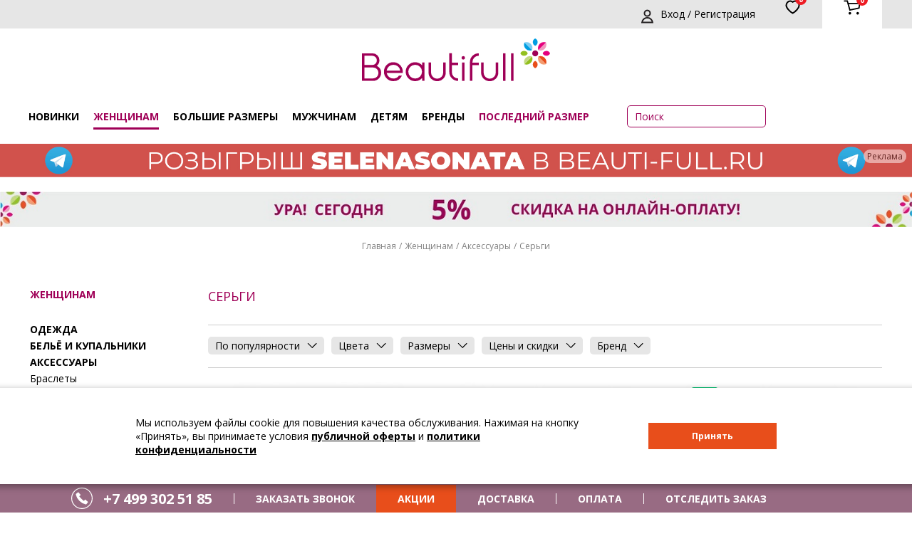

--- FILE ---
content_type: text/html; charset=UTF-8
request_url: https://beauti-full.ru/zhenskaja/aksessuary/115
body_size: 72465
content:
    <!DOCTYPE html>
    <html lang="ru_RU">
    <head>
        <meta name="csrf-param" content="_csrf">
    <meta name="csrf-token" content="ZEVwaEdXNVEtLENaLhFCNS4qAV8oDlokF3wvPi8bQAkLKUQDBgZHPA==">
        <title>Купить серьги в интернет-магазине Beauti-full.ru</title>
        <meta name="description" content="Женские серьги с бесплатной доставкой в интернет-магазине Beauti-full.ru, актуальные цены, в наличии большой ассортимент моделей.">
<meta property="og:site_name" content="beauti-full.ru">
<meta property="og:title" content="Купить серьги в интернет-магазине Beauti-full.ru">
<meta property="og:image" content="https://beauti-full.ru/uploads/files/Rada/18-1081.jpg">
<meta property="og:url" content="https://beauti-full.ru/zhenskaja/aksessuary/115">
<meta property="og:description" content="Женские серьги с бесплатной доставкой в интернет-магазине Beauti-full.ru, актуальные цены, в наличии большой ассортимент моделей.">
<link href="https://beauti-full.ru/zhenskaja/aksessuary/115" rel="canonical">
<link href="/front/css/normalize.css" rel="stylesheet">
<link href="https://use.fontawesome.com/releases/v5.1.1/css/all.css" rel="stylesheet">
<link href="/front/css/newstyle/suggestions.css" rel="stylesheet">
<link href="/front/css/jquery.bxslider.css" rel="stylesheet">
<link href="/front/css/jquery.fancybox.css" rel="stylesheet">
<link href="/front/css/newstyle/coda-slider-2.0.css" rel="stylesheet">
<link href="/front/css/newstyle/slick.css?v=1" rel="stylesheet">
<link href="/front/css/newstyle/slick-theme.css" rel="stylesheet">
<link href="/front/css/newstyle/mmenu.css" rel="stylesheet">
<link href="/front/css/newstyle/jquery-ui.min.css" rel="stylesheet">
<link href="/front/css/newstyle/datepicker.css" rel="stylesheet">
<link href="/front/css/newstyle/chief-slider.css" rel="stylesheet">
<link href="/front/css/newstyle/app.css?v=58" rel="stylesheet">
<link href="/front/css/newstyle/good.css?v=3" rel="stylesheet">
<link href="/assets/3b9ca606/authchoice.css" rel="stylesheet">
<style>                 .loading-indicator {
                    height: 80px;
                    width: 80px;
                    background: url( '/img/loading1.gif' );
                    background-repeat: no-repeat;
                    background-position: center center;
                }
                .loading-indicator-overlay {
                    background-color: #FFFFFF;
                    opacity: 0.6;
                    filter: alpha(opacity = 60);
                }               </style>        <link href="/favicon.png" rel="apple-touch-icon">
        <meta charset="utf-8"/>
        <meta name="p:domain_verify" content="aaa2eb9d4a325d5c3d8259179059fa4b"/>
        <meta name="viewport"
              content="width=device-width, user-scalable=no, initial-scale=1.0, maximum-scale=1.0, minimum-scale=1.0">
        <meta http-equiv="X-UA-Compatible" content="ie=edge"><script type="text/javascript">(window.NREUM||(NREUM={})).init={ajax:{deny_list:["bam.eu01.nr-data.net"]},feature_flags:["soft_nav"]};(window.NREUM||(NREUM={})).loader_config={licenseKey:"dcb1750367",applicationID:"15220136",browserID:"15224822"};;/*! For license information please see nr-loader-rum-1.308.0.min.js.LICENSE.txt */
(()=>{var e,t,r={163:(e,t,r)=>{"use strict";r.d(t,{j:()=>E});var n=r(384),i=r(1741);var a=r(2555);r(860).K7.genericEvents;const s="experimental.resources",o="register",c=e=>{if(!e||"string"!=typeof e)return!1;try{document.createDocumentFragment().querySelector(e)}catch{return!1}return!0};var d=r(2614),u=r(944),l=r(8122);const f="[data-nr-mask]",g=e=>(0,l.a)(e,(()=>{const e={feature_flags:[],experimental:{allow_registered_children:!1,resources:!1},mask_selector:"*",block_selector:"[data-nr-block]",mask_input_options:{color:!1,date:!1,"datetime-local":!1,email:!1,month:!1,number:!1,range:!1,search:!1,tel:!1,text:!1,time:!1,url:!1,week:!1,textarea:!1,select:!1,password:!0}};return{ajax:{deny_list:void 0,block_internal:!0,enabled:!0,autoStart:!0},api:{get allow_registered_children(){return e.feature_flags.includes(o)||e.experimental.allow_registered_children},set allow_registered_children(t){e.experimental.allow_registered_children=t},duplicate_registered_data:!1},browser_consent_mode:{enabled:!1},distributed_tracing:{enabled:void 0,exclude_newrelic_header:void 0,cors_use_newrelic_header:void 0,cors_use_tracecontext_headers:void 0,allowed_origins:void 0},get feature_flags(){return e.feature_flags},set feature_flags(t){e.feature_flags=t},generic_events:{enabled:!0,autoStart:!0},harvest:{interval:30},jserrors:{enabled:!0,autoStart:!0},logging:{enabled:!0,autoStart:!0},metrics:{enabled:!0,autoStart:!0},obfuscate:void 0,page_action:{enabled:!0},page_view_event:{enabled:!0,autoStart:!0},page_view_timing:{enabled:!0,autoStart:!0},performance:{capture_marks:!1,capture_measures:!1,capture_detail:!0,resources:{get enabled(){return e.feature_flags.includes(s)||e.experimental.resources},set enabled(t){e.experimental.resources=t},asset_types:[],first_party_domains:[],ignore_newrelic:!0}},privacy:{cookies_enabled:!0},proxy:{assets:void 0,beacon:void 0},session:{expiresMs:d.wk,inactiveMs:d.BB},session_replay:{autoStart:!0,enabled:!1,preload:!1,sampling_rate:10,error_sampling_rate:100,collect_fonts:!1,inline_images:!1,fix_stylesheets:!0,mask_all_inputs:!0,get mask_text_selector(){return e.mask_selector},set mask_text_selector(t){c(t)?e.mask_selector="".concat(t,",").concat(f):""===t||null===t?e.mask_selector=f:(0,u.R)(5,t)},get block_class(){return"nr-block"},get ignore_class(){return"nr-ignore"},get mask_text_class(){return"nr-mask"},get block_selector(){return e.block_selector},set block_selector(t){c(t)?e.block_selector+=",".concat(t):""!==t&&(0,u.R)(6,t)},get mask_input_options(){return e.mask_input_options},set mask_input_options(t){t&&"object"==typeof t?e.mask_input_options={...t,password:!0}:(0,u.R)(7,t)}},session_trace:{enabled:!0,autoStart:!0},soft_navigations:{enabled:!0,autoStart:!0},spa:{enabled:!0,autoStart:!0},ssl:void 0,user_actions:{enabled:!0,elementAttributes:["id","className","tagName","type"]}}})());var p=r(6154),m=r(9324);let h=0;const v={buildEnv:m.F3,distMethod:m.Xs,version:m.xv,originTime:p.WN},b={consented:!1},y={appMetadata:{},get consented(){return this.session?.state?.consent||b.consented},set consented(e){b.consented=e},customTransaction:void 0,denyList:void 0,disabled:!1,harvester:void 0,isolatedBacklog:!1,isRecording:!1,loaderType:void 0,maxBytes:3e4,obfuscator:void 0,onerror:void 0,ptid:void 0,releaseIds:{},session:void 0,timeKeeper:void 0,registeredEntities:[],jsAttributesMetadata:{bytes:0},get harvestCount(){return++h}},_=e=>{const t=(0,l.a)(e,y),r=Object.keys(v).reduce((e,t)=>(e[t]={value:v[t],writable:!1,configurable:!0,enumerable:!0},e),{});return Object.defineProperties(t,r)};var w=r(5701);const x=e=>{const t=e.startsWith("http");e+="/",r.p=t?e:"https://"+e};var R=r(7836),k=r(3241);const A={accountID:void 0,trustKey:void 0,agentID:void 0,licenseKey:void 0,applicationID:void 0,xpid:void 0},S=e=>(0,l.a)(e,A),T=new Set;function E(e,t={},r,s){let{init:o,info:c,loader_config:d,runtime:u={},exposed:l=!0}=t;if(!c){const e=(0,n.pV)();o=e.init,c=e.info,d=e.loader_config}e.init=g(o||{}),e.loader_config=S(d||{}),c.jsAttributes??={},p.bv&&(c.jsAttributes.isWorker=!0),e.info=(0,a.D)(c);const f=e.init,m=[c.beacon,c.errorBeacon];T.has(e.agentIdentifier)||(f.proxy.assets&&(x(f.proxy.assets),m.push(f.proxy.assets)),f.proxy.beacon&&m.push(f.proxy.beacon),e.beacons=[...m],function(e){const t=(0,n.pV)();Object.getOwnPropertyNames(i.W.prototype).forEach(r=>{const n=i.W.prototype[r];if("function"!=typeof n||"constructor"===n)return;let a=t[r];e[r]&&!1!==e.exposed&&"micro-agent"!==e.runtime?.loaderType&&(t[r]=(...t)=>{const n=e[r](...t);return a?a(...t):n})})}(e),(0,n.US)("activatedFeatures",w.B)),u.denyList=[...f.ajax.deny_list||[],...f.ajax.block_internal?m:[]],u.ptid=e.agentIdentifier,u.loaderType=r,e.runtime=_(u),T.has(e.agentIdentifier)||(e.ee=R.ee.get(e.agentIdentifier),e.exposed=l,(0,k.W)({agentIdentifier:e.agentIdentifier,drained:!!w.B?.[e.agentIdentifier],type:"lifecycle",name:"initialize",feature:void 0,data:e.config})),T.add(e.agentIdentifier)}},384:(e,t,r)=>{"use strict";r.d(t,{NT:()=>s,US:()=>u,Zm:()=>o,bQ:()=>d,dV:()=>c,pV:()=>l});var n=r(6154),i=r(1863),a=r(1910);const s={beacon:"bam.nr-data.net",errorBeacon:"bam.nr-data.net"};function o(){return n.gm.NREUM||(n.gm.NREUM={}),void 0===n.gm.newrelic&&(n.gm.newrelic=n.gm.NREUM),n.gm.NREUM}function c(){let e=o();return e.o||(e.o={ST:n.gm.setTimeout,SI:n.gm.setImmediate||n.gm.setInterval,CT:n.gm.clearTimeout,XHR:n.gm.XMLHttpRequest,REQ:n.gm.Request,EV:n.gm.Event,PR:n.gm.Promise,MO:n.gm.MutationObserver,FETCH:n.gm.fetch,WS:n.gm.WebSocket},(0,a.i)(...Object.values(e.o))),e}function d(e,t){let r=o();r.initializedAgents??={},t.initializedAt={ms:(0,i.t)(),date:new Date},r.initializedAgents[e]=t}function u(e,t){o()[e]=t}function l(){return function(){let e=o();const t=e.info||{};e.info={beacon:s.beacon,errorBeacon:s.errorBeacon,...t}}(),function(){let e=o();const t=e.init||{};e.init={...t}}(),c(),function(){let e=o();const t=e.loader_config||{};e.loader_config={...t}}(),o()}},782:(e,t,r)=>{"use strict";r.d(t,{T:()=>n});const n=r(860).K7.pageViewTiming},860:(e,t,r)=>{"use strict";r.d(t,{$J:()=>u,K7:()=>c,P3:()=>d,XX:()=>i,Yy:()=>o,df:()=>a,qY:()=>n,v4:()=>s});const n="events",i="jserrors",a="browser/blobs",s="rum",o="browser/logs",c={ajax:"ajax",genericEvents:"generic_events",jserrors:i,logging:"logging",metrics:"metrics",pageAction:"page_action",pageViewEvent:"page_view_event",pageViewTiming:"page_view_timing",sessionReplay:"session_replay",sessionTrace:"session_trace",softNav:"soft_navigations",spa:"spa"},d={[c.pageViewEvent]:1,[c.pageViewTiming]:2,[c.metrics]:3,[c.jserrors]:4,[c.spa]:5,[c.ajax]:6,[c.sessionTrace]:7,[c.softNav]:8,[c.sessionReplay]:9,[c.logging]:10,[c.genericEvents]:11},u={[c.pageViewEvent]:s,[c.pageViewTiming]:n,[c.ajax]:n,[c.spa]:n,[c.softNav]:n,[c.metrics]:i,[c.jserrors]:i,[c.sessionTrace]:a,[c.sessionReplay]:a,[c.logging]:o,[c.genericEvents]:"ins"}},944:(e,t,r)=>{"use strict";r.d(t,{R:()=>i});var n=r(3241);function i(e,t){"function"==typeof console.debug&&(console.debug("New Relic Warning: https://github.com/newrelic/newrelic-browser-agent/blob/main/docs/warning-codes.md#".concat(e),t),(0,n.W)({agentIdentifier:null,drained:null,type:"data",name:"warn",feature:"warn",data:{code:e,secondary:t}}))}},1687:(e,t,r)=>{"use strict";r.d(t,{Ak:()=>d,Ze:()=>f,x3:()=>u});var n=r(3241),i=r(7836),a=r(3606),s=r(860),o=r(2646);const c={};function d(e,t){const r={staged:!1,priority:s.P3[t]||0};l(e),c[e].get(t)||c[e].set(t,r)}function u(e,t){e&&c[e]&&(c[e].get(t)&&c[e].delete(t),p(e,t,!1),c[e].size&&g(e))}function l(e){if(!e)throw new Error("agentIdentifier required");c[e]||(c[e]=new Map)}function f(e="",t="feature",r=!1){if(l(e),!e||!c[e].get(t)||r)return p(e,t);c[e].get(t).staged=!0,g(e)}function g(e){const t=Array.from(c[e]);t.every(([e,t])=>t.staged)&&(t.sort((e,t)=>e[1].priority-t[1].priority),t.forEach(([t])=>{c[e].delete(t),p(e,t)}))}function p(e,t,r=!0){const s=e?i.ee.get(e):i.ee,c=a.i.handlers;if(!s.aborted&&s.backlog&&c){if((0,n.W)({agentIdentifier:e,type:"lifecycle",name:"drain",feature:t}),r){const e=s.backlog[t],r=c[t];if(r){for(let t=0;e&&t<e.length;++t)m(e[t],r);Object.entries(r).forEach(([e,t])=>{Object.values(t||{}).forEach(t=>{t[0]?.on&&t[0]?.context()instanceof o.y&&t[0].on(e,t[1])})})}}s.isolatedBacklog||delete c[t],s.backlog[t]=null,s.emit("drain-"+t,[])}}function m(e,t){var r=e[1];Object.values(t[r]||{}).forEach(t=>{var r=e[0];if(t[0]===r){var n=t[1],i=e[3],a=e[2];n.apply(i,a)}})}},1738:(e,t,r)=>{"use strict";r.d(t,{U:()=>g,Y:()=>f});var n=r(3241),i=r(9908),a=r(1863),s=r(944),o=r(5701),c=r(3969),d=r(8362),u=r(860),l=r(4261);function f(e,t,r,a){const f=a||r;!f||f[e]&&f[e]!==d.d.prototype[e]||(f[e]=function(){(0,i.p)(c.xV,["API/"+e+"/called"],void 0,u.K7.metrics,r.ee),(0,n.W)({agentIdentifier:r.agentIdentifier,drained:!!o.B?.[r.agentIdentifier],type:"data",name:"api",feature:l.Pl+e,data:{}});try{return t.apply(this,arguments)}catch(e){(0,s.R)(23,e)}})}function g(e,t,r,n,s){const o=e.info;null===r?delete o.jsAttributes[t]:o.jsAttributes[t]=r,(s||null===r)&&(0,i.p)(l.Pl+n,[(0,a.t)(),t,r],void 0,"session",e.ee)}},1741:(e,t,r)=>{"use strict";r.d(t,{W:()=>a});var n=r(944),i=r(4261);class a{#e(e,...t){if(this[e]!==a.prototype[e])return this[e](...t);(0,n.R)(35,e)}addPageAction(e,t){return this.#e(i.hG,e,t)}register(e){return this.#e(i.eY,e)}recordCustomEvent(e,t){return this.#e(i.fF,e,t)}setPageViewName(e,t){return this.#e(i.Fw,e,t)}setCustomAttribute(e,t,r){return this.#e(i.cD,e,t,r)}noticeError(e,t){return this.#e(i.o5,e,t)}setUserId(e,t=!1){return this.#e(i.Dl,e,t)}setApplicationVersion(e){return this.#e(i.nb,e)}setErrorHandler(e){return this.#e(i.bt,e)}addRelease(e,t){return this.#e(i.k6,e,t)}log(e,t){return this.#e(i.$9,e,t)}start(){return this.#e(i.d3)}finished(e){return this.#e(i.BL,e)}recordReplay(){return this.#e(i.CH)}pauseReplay(){return this.#e(i.Tb)}addToTrace(e){return this.#e(i.U2,e)}setCurrentRouteName(e){return this.#e(i.PA,e)}interaction(e){return this.#e(i.dT,e)}wrapLogger(e,t,r){return this.#e(i.Wb,e,t,r)}measure(e,t){return this.#e(i.V1,e,t)}consent(e){return this.#e(i.Pv,e)}}},1863:(e,t,r)=>{"use strict";function n(){return Math.floor(performance.now())}r.d(t,{t:()=>n})},1910:(e,t,r)=>{"use strict";r.d(t,{i:()=>a});var n=r(944);const i=new Map;function a(...e){return e.every(e=>{if(i.has(e))return i.get(e);const t="function"==typeof e?e.toString():"",r=t.includes("[native code]"),a=t.includes("nrWrapper");return r||a||(0,n.R)(64,e?.name||t),i.set(e,r),r})}},2555:(e,t,r)=>{"use strict";r.d(t,{D:()=>o,f:()=>s});var n=r(384),i=r(8122);const a={beacon:n.NT.beacon,errorBeacon:n.NT.errorBeacon,licenseKey:void 0,applicationID:void 0,sa:void 0,queueTime:void 0,applicationTime:void 0,ttGuid:void 0,user:void 0,account:void 0,product:void 0,extra:void 0,jsAttributes:{},userAttributes:void 0,atts:void 0,transactionName:void 0,tNamePlain:void 0};function s(e){try{return!!e.licenseKey&&!!e.errorBeacon&&!!e.applicationID}catch(e){return!1}}const o=e=>(0,i.a)(e,a)},2614:(e,t,r)=>{"use strict";r.d(t,{BB:()=>s,H3:()=>n,g:()=>d,iL:()=>c,tS:()=>o,uh:()=>i,wk:()=>a});const n="NRBA",i="SESSION",a=144e5,s=18e5,o={STARTED:"session-started",PAUSE:"session-pause",RESET:"session-reset",RESUME:"session-resume",UPDATE:"session-update"},c={SAME_TAB:"same-tab",CROSS_TAB:"cross-tab"},d={OFF:0,FULL:1,ERROR:2}},2646:(e,t,r)=>{"use strict";r.d(t,{y:()=>n});class n{constructor(e){this.contextId=e}}},2843:(e,t,r)=>{"use strict";r.d(t,{G:()=>a,u:()=>i});var n=r(3878);function i(e,t=!1,r,i){(0,n.DD)("visibilitychange",function(){if(t)return void("hidden"===document.visibilityState&&e());e(document.visibilityState)},r,i)}function a(e,t,r){(0,n.sp)("pagehide",e,t,r)}},3241:(e,t,r)=>{"use strict";r.d(t,{W:()=>a});var n=r(6154);const i="newrelic";function a(e={}){try{n.gm.dispatchEvent(new CustomEvent(i,{detail:e}))}catch(e){}}},3606:(e,t,r)=>{"use strict";r.d(t,{i:()=>a});var n=r(9908);a.on=s;var i=a.handlers={};function a(e,t,r,a){s(a||n.d,i,e,t,r)}function s(e,t,r,i,a){a||(a="feature"),e||(e=n.d);var s=t[a]=t[a]||{};(s[r]=s[r]||[]).push([e,i])}},3878:(e,t,r)=>{"use strict";function n(e,t){return{capture:e,passive:!1,signal:t}}function i(e,t,r=!1,i){window.addEventListener(e,t,n(r,i))}function a(e,t,r=!1,i){document.addEventListener(e,t,n(r,i))}r.d(t,{DD:()=>a,jT:()=>n,sp:()=>i})},3969:(e,t,r)=>{"use strict";r.d(t,{TZ:()=>n,XG:()=>o,rs:()=>i,xV:()=>s,z_:()=>a});const n=r(860).K7.metrics,i="sm",a="cm",s="storeSupportabilityMetrics",o="storeEventMetrics"},4234:(e,t,r)=>{"use strict";r.d(t,{W:()=>a});var n=r(7836),i=r(1687);class a{constructor(e,t){this.agentIdentifier=e,this.ee=n.ee.get(e),this.featureName=t,this.blocked=!1}deregisterDrain(){(0,i.x3)(this.agentIdentifier,this.featureName)}}},4261:(e,t,r)=>{"use strict";r.d(t,{$9:()=>d,BL:()=>o,CH:()=>g,Dl:()=>_,Fw:()=>y,PA:()=>h,Pl:()=>n,Pv:()=>k,Tb:()=>l,U2:()=>a,V1:()=>R,Wb:()=>x,bt:()=>b,cD:()=>v,d3:()=>w,dT:()=>c,eY:()=>p,fF:()=>f,hG:()=>i,k6:()=>s,nb:()=>m,o5:()=>u});const n="api-",i="addPageAction",a="addToTrace",s="addRelease",o="finished",c="interaction",d="log",u="noticeError",l="pauseReplay",f="recordCustomEvent",g="recordReplay",p="register",m="setApplicationVersion",h="setCurrentRouteName",v="setCustomAttribute",b="setErrorHandler",y="setPageViewName",_="setUserId",w="start",x="wrapLogger",R="measure",k="consent"},5289:(e,t,r)=>{"use strict";r.d(t,{GG:()=>s,Qr:()=>c,sB:()=>o});var n=r(3878),i=r(6389);function a(){return"undefined"==typeof document||"complete"===document.readyState}function s(e,t){if(a())return e();const r=(0,i.J)(e),s=setInterval(()=>{a()&&(clearInterval(s),r())},500);(0,n.sp)("load",r,t)}function o(e){if(a())return e();(0,n.DD)("DOMContentLoaded",e)}function c(e){if(a())return e();(0,n.sp)("popstate",e)}},5607:(e,t,r)=>{"use strict";r.d(t,{W:()=>n});const n=(0,r(9566).bz)()},5701:(e,t,r)=>{"use strict";r.d(t,{B:()=>a,t:()=>s});var n=r(3241);const i=new Set,a={};function s(e,t){const r=t.agentIdentifier;a[r]??={},e&&"object"==typeof e&&(i.has(r)||(t.ee.emit("rumresp",[e]),a[r]=e,i.add(r),(0,n.W)({agentIdentifier:r,loaded:!0,drained:!0,type:"lifecycle",name:"load",feature:void 0,data:e})))}},6154:(e,t,r)=>{"use strict";r.d(t,{OF:()=>c,RI:()=>i,WN:()=>u,bv:()=>a,eN:()=>l,gm:()=>s,mw:()=>o,sb:()=>d});var n=r(1863);const i="undefined"!=typeof window&&!!window.document,a="undefined"!=typeof WorkerGlobalScope&&("undefined"!=typeof self&&self instanceof WorkerGlobalScope&&self.navigator instanceof WorkerNavigator||"undefined"!=typeof globalThis&&globalThis instanceof WorkerGlobalScope&&globalThis.navigator instanceof WorkerNavigator),s=i?window:"undefined"!=typeof WorkerGlobalScope&&("undefined"!=typeof self&&self instanceof WorkerGlobalScope&&self||"undefined"!=typeof globalThis&&globalThis instanceof WorkerGlobalScope&&globalThis),o=Boolean("hidden"===s?.document?.visibilityState),c=/iPad|iPhone|iPod/.test(s.navigator?.userAgent),d=c&&"undefined"==typeof SharedWorker,u=((()=>{const e=s.navigator?.userAgent?.match(/Firefox[/\s](\d+\.\d+)/);Array.isArray(e)&&e.length>=2&&e[1]})(),Date.now()-(0,n.t)()),l=()=>"undefined"!=typeof PerformanceNavigationTiming&&s?.performance?.getEntriesByType("navigation")?.[0]?.responseStart},6389:(e,t,r)=>{"use strict";function n(e,t=500,r={}){const n=r?.leading||!1;let i;return(...r)=>{n&&void 0===i&&(e.apply(this,r),i=setTimeout(()=>{i=clearTimeout(i)},t)),n||(clearTimeout(i),i=setTimeout(()=>{e.apply(this,r)},t))}}function i(e){let t=!1;return(...r)=>{t||(t=!0,e.apply(this,r))}}r.d(t,{J:()=>i,s:()=>n})},6630:(e,t,r)=>{"use strict";r.d(t,{T:()=>n});const n=r(860).K7.pageViewEvent},7699:(e,t,r)=>{"use strict";r.d(t,{It:()=>a,KC:()=>o,No:()=>i,qh:()=>s});var n=r(860);const i=16e3,a=1e6,s="SESSION_ERROR",o={[n.K7.logging]:!0,[n.K7.genericEvents]:!1,[n.K7.jserrors]:!1,[n.K7.ajax]:!1}},7836:(e,t,r)=>{"use strict";r.d(t,{P:()=>o,ee:()=>c});var n=r(384),i=r(8990),a=r(2646),s=r(5607);const o="nr@context:".concat(s.W),c=function e(t,r){var n={},s={},u={},l=!1;try{l=16===r.length&&d.initializedAgents?.[r]?.runtime.isolatedBacklog}catch(e){}var f={on:p,addEventListener:p,removeEventListener:function(e,t){var r=n[e];if(!r)return;for(var i=0;i<r.length;i++)r[i]===t&&r.splice(i,1)},emit:function(e,r,n,i,a){!1!==a&&(a=!0);if(c.aborted&&!i)return;t&&a&&t.emit(e,r,n);var o=g(n);m(e).forEach(e=>{e.apply(o,r)});var d=v()[s[e]];d&&d.push([f,e,r,o]);return o},get:h,listeners:m,context:g,buffer:function(e,t){const r=v();if(t=t||"feature",f.aborted)return;Object.entries(e||{}).forEach(([e,n])=>{s[n]=t,t in r||(r[t]=[])})},abort:function(){f._aborted=!0,Object.keys(f.backlog).forEach(e=>{delete f.backlog[e]})},isBuffering:function(e){return!!v()[s[e]]},debugId:r,backlog:l?{}:t&&"object"==typeof t.backlog?t.backlog:{},isolatedBacklog:l};return Object.defineProperty(f,"aborted",{get:()=>{let e=f._aborted||!1;return e||(t&&(e=t.aborted),e)}}),f;function g(e){return e&&e instanceof a.y?e:e?(0,i.I)(e,o,()=>new a.y(o)):new a.y(o)}function p(e,t){n[e]=m(e).concat(t)}function m(e){return n[e]||[]}function h(t){return u[t]=u[t]||e(f,t)}function v(){return f.backlog}}(void 0,"globalEE"),d=(0,n.Zm)();d.ee||(d.ee=c)},8122:(e,t,r)=>{"use strict";r.d(t,{a:()=>i});var n=r(944);function i(e,t){try{if(!e||"object"!=typeof e)return(0,n.R)(3);if(!t||"object"!=typeof t)return(0,n.R)(4);const r=Object.create(Object.getPrototypeOf(t),Object.getOwnPropertyDescriptors(t)),a=0===Object.keys(r).length?e:r;for(let s in a)if(void 0!==e[s])try{if(null===e[s]){r[s]=null;continue}Array.isArray(e[s])&&Array.isArray(t[s])?r[s]=Array.from(new Set([...e[s],...t[s]])):"object"==typeof e[s]&&"object"==typeof t[s]?r[s]=i(e[s],t[s]):r[s]=e[s]}catch(e){r[s]||(0,n.R)(1,e)}return r}catch(e){(0,n.R)(2,e)}}},8362:(e,t,r)=>{"use strict";r.d(t,{d:()=>a});var n=r(9566),i=r(1741);class a extends i.W{agentIdentifier=(0,n.LA)(16)}},8374:(e,t,r)=>{r.nc=(()=>{try{return document?.currentScript?.nonce}catch(e){}return""})()},8990:(e,t,r)=>{"use strict";r.d(t,{I:()=>i});var n=Object.prototype.hasOwnProperty;function i(e,t,r){if(n.call(e,t))return e[t];var i=r();if(Object.defineProperty&&Object.keys)try{return Object.defineProperty(e,t,{value:i,writable:!0,enumerable:!1}),i}catch(e){}return e[t]=i,i}},9324:(e,t,r)=>{"use strict";r.d(t,{F3:()=>i,Xs:()=>a,xv:()=>n});const n="1.308.0",i="PROD",a="CDN"},9566:(e,t,r)=>{"use strict";r.d(t,{LA:()=>o,bz:()=>s});var n=r(6154);const i="xxxxxxxx-xxxx-4xxx-yxxx-xxxxxxxxxxxx";function a(e,t){return e?15&e[t]:16*Math.random()|0}function s(){const e=n.gm?.crypto||n.gm?.msCrypto;let t,r=0;return e&&e.getRandomValues&&(t=e.getRandomValues(new Uint8Array(30))),i.split("").map(e=>"x"===e?a(t,r++).toString(16):"y"===e?(3&a()|8).toString(16):e).join("")}function o(e){const t=n.gm?.crypto||n.gm?.msCrypto;let r,i=0;t&&t.getRandomValues&&(r=t.getRandomValues(new Uint8Array(e)));const s=[];for(var o=0;o<e;o++)s.push(a(r,i++).toString(16));return s.join("")}},9908:(e,t,r)=>{"use strict";r.d(t,{d:()=>n,p:()=>i});var n=r(7836).ee.get("handle");function i(e,t,r,i,a){a?(a.buffer([e],i),a.emit(e,t,r)):(n.buffer([e],i),n.emit(e,t,r))}}},n={};function i(e){var t=n[e];if(void 0!==t)return t.exports;var a=n[e]={exports:{}};return r[e](a,a.exports,i),a.exports}i.m=r,i.d=(e,t)=>{for(var r in t)i.o(t,r)&&!i.o(e,r)&&Object.defineProperty(e,r,{enumerable:!0,get:t[r]})},i.f={},i.e=e=>Promise.all(Object.keys(i.f).reduce((t,r)=>(i.f[r](e,t),t),[])),i.u=e=>"nr-rum-1.308.0.min.js",i.o=(e,t)=>Object.prototype.hasOwnProperty.call(e,t),e={},t="NRBA-1.308.0.PROD:",i.l=(r,n,a,s)=>{if(e[r])e[r].push(n);else{var o,c;if(void 0!==a)for(var d=document.getElementsByTagName("script"),u=0;u<d.length;u++){var l=d[u];if(l.getAttribute("src")==r||l.getAttribute("data-webpack")==t+a){o=l;break}}if(!o){c=!0;var f={296:"sha512-+MIMDsOcckGXa1EdWHqFNv7P+JUkd5kQwCBr3KE6uCvnsBNUrdSt4a/3/L4j4TxtnaMNjHpza2/erNQbpacJQA=="};(o=document.createElement("script")).charset="utf-8",i.nc&&o.setAttribute("nonce",i.nc),o.setAttribute("data-webpack",t+a),o.src=r,0!==o.src.indexOf(window.location.origin+"/")&&(o.crossOrigin="anonymous"),f[s]&&(o.integrity=f[s])}e[r]=[n];var g=(t,n)=>{o.onerror=o.onload=null,clearTimeout(p);var i=e[r];if(delete e[r],o.parentNode&&o.parentNode.removeChild(o),i&&i.forEach(e=>e(n)),t)return t(n)},p=setTimeout(g.bind(null,void 0,{type:"timeout",target:o}),12e4);o.onerror=g.bind(null,o.onerror),o.onload=g.bind(null,o.onload),c&&document.head.appendChild(o)}},i.r=e=>{"undefined"!=typeof Symbol&&Symbol.toStringTag&&Object.defineProperty(e,Symbol.toStringTag,{value:"Module"}),Object.defineProperty(e,"__esModule",{value:!0})},i.p="https://js-agent.newrelic.com/",(()=>{var e={374:0,840:0};i.f.j=(t,r)=>{var n=i.o(e,t)?e[t]:void 0;if(0!==n)if(n)r.push(n[2]);else{var a=new Promise((r,i)=>n=e[t]=[r,i]);r.push(n[2]=a);var s=i.p+i.u(t),o=new Error;i.l(s,r=>{if(i.o(e,t)&&(0!==(n=e[t])&&(e[t]=void 0),n)){var a=r&&("load"===r.type?"missing":r.type),s=r&&r.target&&r.target.src;o.message="Loading chunk "+t+" failed: ("+a+": "+s+")",o.name="ChunkLoadError",o.type=a,o.request=s,n[1](o)}},"chunk-"+t,t)}};var t=(t,r)=>{var n,a,[s,o,c]=r,d=0;if(s.some(t=>0!==e[t])){for(n in o)i.o(o,n)&&(i.m[n]=o[n]);if(c)c(i)}for(t&&t(r);d<s.length;d++)a=s[d],i.o(e,a)&&e[a]&&e[a][0](),e[a]=0},r=self["webpackChunk:NRBA-1.308.0.PROD"]=self["webpackChunk:NRBA-1.308.0.PROD"]||[];r.forEach(t.bind(null,0)),r.push=t.bind(null,r.push.bind(r))})(),(()=>{"use strict";i(8374);var e=i(8362),t=i(860);const r=Object.values(t.K7);var n=i(163);var a=i(9908),s=i(1863),o=i(4261),c=i(1738);var d=i(1687),u=i(4234),l=i(5289),f=i(6154),g=i(944),p=i(384);const m=e=>f.RI&&!0===e?.privacy.cookies_enabled;function h(e){return!!(0,p.dV)().o.MO&&m(e)&&!0===e?.session_trace.enabled}var v=i(6389),b=i(7699);class y extends u.W{constructor(e,t){super(e.agentIdentifier,t),this.agentRef=e,this.abortHandler=void 0,this.featAggregate=void 0,this.loadedSuccessfully=void 0,this.onAggregateImported=new Promise(e=>{this.loadedSuccessfully=e}),this.deferred=Promise.resolve(),!1===e.init[this.featureName].autoStart?this.deferred=new Promise((t,r)=>{this.ee.on("manual-start-all",(0,v.J)(()=>{(0,d.Ak)(e.agentIdentifier,this.featureName),t()}))}):(0,d.Ak)(e.agentIdentifier,t)}importAggregator(e,t,r={}){if(this.featAggregate)return;const n=async()=>{let n;await this.deferred;try{if(m(e.init)){const{setupAgentSession:t}=await i.e(296).then(i.bind(i,3305));n=t(e)}}catch(e){(0,g.R)(20,e),this.ee.emit("internal-error",[e]),(0,a.p)(b.qh,[e],void 0,this.featureName,this.ee)}try{if(!this.#t(this.featureName,n,e.init))return(0,d.Ze)(this.agentIdentifier,this.featureName),void this.loadedSuccessfully(!1);const{Aggregate:i}=await t();this.featAggregate=new i(e,r),e.runtime.harvester.initializedAggregates.push(this.featAggregate),this.loadedSuccessfully(!0)}catch(e){(0,g.R)(34,e),this.abortHandler?.(),(0,d.Ze)(this.agentIdentifier,this.featureName,!0),this.loadedSuccessfully(!1),this.ee&&this.ee.abort()}};f.RI?(0,l.GG)(()=>n(),!0):n()}#t(e,r,n){if(this.blocked)return!1;switch(e){case t.K7.sessionReplay:return h(n)&&!!r;case t.K7.sessionTrace:return!!r;default:return!0}}}var _=i(6630),w=i(2614),x=i(3241);class R extends y{static featureName=_.T;constructor(e){var t;super(e,_.T),this.setupInspectionEvents(e.agentIdentifier),t=e,(0,c.Y)(o.Fw,function(e,r){"string"==typeof e&&("/"!==e.charAt(0)&&(e="/"+e),t.runtime.customTransaction=(r||"http://custom.transaction")+e,(0,a.p)(o.Pl+o.Fw,[(0,s.t)()],void 0,void 0,t.ee))},t),this.importAggregator(e,()=>i.e(296).then(i.bind(i,3943)))}setupInspectionEvents(e){const t=(t,r)=>{t&&(0,x.W)({agentIdentifier:e,timeStamp:t.timeStamp,loaded:"complete"===t.target.readyState,type:"window",name:r,data:t.target.location+""})};(0,l.sB)(e=>{t(e,"DOMContentLoaded")}),(0,l.GG)(e=>{t(e,"load")}),(0,l.Qr)(e=>{t(e,"navigate")}),this.ee.on(w.tS.UPDATE,(t,r)=>{(0,x.W)({agentIdentifier:e,type:"lifecycle",name:"session",data:r})})}}class k extends e.d{constructor(e){var t;(super(),f.gm)?(this.features={},(0,p.bQ)(this.agentIdentifier,this),this.desiredFeatures=new Set(e.features||[]),this.desiredFeatures.add(R),(0,n.j)(this,e,e.loaderType||"agent"),t=this,(0,c.Y)(o.cD,function(e,r,n=!1){if("string"==typeof e){if(["string","number","boolean"].includes(typeof r)||null===r)return(0,c.U)(t,e,r,o.cD,n);(0,g.R)(40,typeof r)}else(0,g.R)(39,typeof e)},t),function(e){(0,c.Y)(o.Dl,function(t,r=!1){if("string"!=typeof t&&null!==t)return void(0,g.R)(41,typeof t);const n=e.info.jsAttributes["enduser.id"];r&&null!=n&&n!==t?(0,a.p)(o.Pl+"setUserIdAndResetSession",[t],void 0,"session",e.ee):(0,c.U)(e,"enduser.id",t,o.Dl,!0)},e)}(this),function(e){(0,c.Y)(o.nb,function(t){if("string"==typeof t||null===t)return(0,c.U)(e,"application.version",t,o.nb,!1);(0,g.R)(42,typeof t)},e)}(this),function(e){(0,c.Y)(o.d3,function(){e.ee.emit("manual-start-all")},e)}(this),function(e){(0,c.Y)(o.Pv,function(t=!0){if("boolean"==typeof t){if((0,a.p)(o.Pl+o.Pv,[t],void 0,"session",e.ee),e.runtime.consented=t,t){const t=e.features.page_view_event;t.onAggregateImported.then(e=>{const r=t.featAggregate;e&&!r.sentRum&&r.sendRum()})}}else(0,g.R)(65,typeof t)},e)}(this),this.run()):(0,g.R)(21)}get config(){return{info:this.info,init:this.init,loader_config:this.loader_config,runtime:this.runtime}}get api(){return this}run(){try{const e=function(e){const t={};return r.forEach(r=>{t[r]=!!e[r]?.enabled}),t}(this.init),n=[...this.desiredFeatures];n.sort((e,r)=>t.P3[e.featureName]-t.P3[r.featureName]),n.forEach(r=>{if(!e[r.featureName]&&r.featureName!==t.K7.pageViewEvent)return;if(r.featureName===t.K7.spa)return void(0,g.R)(67);const n=function(e){switch(e){case t.K7.ajax:return[t.K7.jserrors];case t.K7.sessionTrace:return[t.K7.ajax,t.K7.pageViewEvent];case t.K7.sessionReplay:return[t.K7.sessionTrace];case t.K7.pageViewTiming:return[t.K7.pageViewEvent];default:return[]}}(r.featureName).filter(e=>!(e in this.features));n.length>0&&(0,g.R)(36,{targetFeature:r.featureName,missingDependencies:n}),this.features[r.featureName]=new r(this)})}catch(e){(0,g.R)(22,e);for(const e in this.features)this.features[e].abortHandler?.();const t=(0,p.Zm)();delete t.initializedAgents[this.agentIdentifier]?.features,delete this.sharedAggregator;return t.ee.get(this.agentIdentifier).abort(),!1}}}var A=i(2843),S=i(782);class T extends y{static featureName=S.T;constructor(e){super(e,S.T),f.RI&&((0,A.u)(()=>(0,a.p)("docHidden",[(0,s.t)()],void 0,S.T,this.ee),!0),(0,A.G)(()=>(0,a.p)("winPagehide",[(0,s.t)()],void 0,S.T,this.ee)),this.importAggregator(e,()=>i.e(296).then(i.bind(i,2117))))}}var E=i(3969);class I extends y{static featureName=E.TZ;constructor(e){super(e,E.TZ),f.RI&&document.addEventListener("securitypolicyviolation",e=>{(0,a.p)(E.xV,["Generic/CSPViolation/Detected"],void 0,this.featureName,this.ee)}),this.importAggregator(e,()=>i.e(296).then(i.bind(i,9623)))}}new k({features:[R,T,I],loaderType:"lite"})})()})();</script>
        <meta name='yandex-verification' content='78d9b3d86b2243e5'/>
        <script src='https://www.google.com/recaptcha/api.js'></script>
        <!-- Yandex.Metrika counter -->
        <script type="text/javascript" >
           (function(m,e,t,r,i,k,a){m[i]=m[i]||function(){(m[i].a=m[i].a||[]).push(arguments)};
           m[i].l=1*new Date();
           for (var j = 0; j < document.scripts.length; j++) {if (document.scripts[j].src === r) { return; }}
           k=e.createElement(t),a=e.getElementsByTagName(t)[0],k.async=1,k.src=r,a.parentNode.insertBefore(k,a)})
           (window, document, "script", "https://mc.yandex.ru/metrika/tag.js", "ym");

           ym(20162758, "init", {
                clickmap:true,
                trackLinks:true,
                accurateTrackBounce:true,
                webvisor:true,
                ecommerce:"dataLayer"
           });
           window.dataLayer = window.dataLayer || [];
        </script>
        <noscript><div><img src="https://mc.yandex.ru/watch/20162758" style="position:absolute; left:-9999px;" alt="" /></div></noscript>
        <!-- /Yandex.Metrika counter -->
    </head>
    <body>
        <div class="left-sidebar">
    <div class="left-sidebar-header">
        <i class="fas fa-times close-sidebar"></i>
    </div>
    <div class="left-sidebar-content">

    </div>
</div>    <div class="header-top-line">
    <div class="block" style="position: relative;">

        <div class="wrap-icons-top wrap-last-cart active-wrap-icons-top">
            <a href="/cart" title="Корзина" class="header-top-line__link">

                <svg width="24" height="21" viewBox="0 0 26 23" fill="none" xmlns="http://www.w3.org/2000/svg">
                    <path d="M0.519531 1.41895H5.51953L9.51953 15.4189L23.5195 12.4189L24.5195 5.41895H7.51953" stroke="black" stroke-width="2" stroke-miterlimit="10"/>
                    <path d="M9.51953 22.4189C10.6241 22.4189 11.5195 21.5235 11.5195 20.4189C11.5195 19.3144 10.6241 18.4189 9.51953 18.4189C8.41496 18.4189 7.51953 19.3144 7.51953 20.4189C7.51953 21.5235 8.41496 22.4189 9.51953 22.4189Z" fill="black"/>
                    <path d="M21.5195 22.4189C22.6241 22.4189 23.5195 21.5235 23.5195 20.4189C23.5195 19.3144 22.6241 18.4189 21.5195 18.4189C20.415 18.4189 19.5195 19.3144 19.5195 20.4189C19.5195 21.5235 20.415 22.4189 21.5195 22.4189Z" fill="black"/>
                </svg>

                <div class="header-top-line__label_cart">
                    0                </div>

            </a>
        </div>

        <div class="wrap-icons-top">

            <a href="/catalog/favourites" title="Избранное" class="header-top-line__link">

                <svg width="21" height="20" viewBox="0 0 21 20" fill="none" xmlns="http://www.w3.org/2000/svg">
                    <path d="M10.557 18.5176C14.557 16.5176 19.614 11.0176 19.614 7.51758C19.614 4.47958 17.153 1.51758 14.114 1.51758C12.757 1.51758 11.516 2.01258 10.557 2.82858C9.59801 2.01258 8.35605 1.51758 6.99805 1.51758C3.95905 1.51758 1.49805 4.47958 1.49805 7.51758C1.49905 11.0176 6.55701 16.5176 10.557 18.5176Z" stroke="black" stroke-width="2" stroke-miterlimit="10"/>
                </svg>

                <div class="header-top-line__label_fav">
                    0                </div>

            </a>

        </div>

        <div class="wrap-accont-link" style="position: relative;">
            
                <a href="#" id="top_login_button" style="display: flex;">

<!--                    <div class="wrap-accont-link__user_wrap">-->
<!--                        <div class="user_wrap__label">-10%</div>-->
                        <img class="user_wrap__icon" src="/img/newstyle/user.svg" alt="" style="width: 17px; height: 20px; margin-right: 10px; margin-top: 5px;">
<!--                    </div>-->

                    <span style="padding-top: 2px;">Вход / Регистрация</span>
                </a>

                                <div class="auth-info" style="display: none;">
                    <p>Хотите получить персональную скидку и возможность отследить заказ в личном кабинете?<br>Войдите на сайт!</p>
                    <button class="btn btn-auth-info-login" id="top_login_button">Войти</button>
                    <button class="btn btn-auth-info-cansel info-cansel">Не сейчас</button>
                </div>
                    </div>

        <div class="wrap-show-lk">
            <ul>
                <li><a href="/account/cab-history">Мои заказы</a></li>
                <li><a href="/account">Мои данные</a></li>
                <li><a href="/account/cab-mail">Личная почта</a></li>
                <li><a href="/account/reviews">Добавить отзыв</a></li>
                <li><a href="/account/my-discounts">Мои скидки</a></li>
                <li><a href="#">Пожаловаться</a></li>
                <li><a href="/site/logout">Выход</a></li>
            </ul>
            <div class="show-lk-desc">
                                            </div>
        </div>
<!--        <div class="wrap-change-city">-->
<!--            --><!--            <span>Ваш регион доставки:</span>-->
<!--            <a href="#">-->
<!--                --><!--                <img src="/img/newstyle/top-arrow-down.svg" style="width: 14px; margin-left: 3px;" alt="">-->
<!--            </a>-->
<!--        </div>-->
    </div>
</div>
<div class="logo-line">
    <div class="wrap-logo">
        <a href="/">
            <svg xmlns="http://www.w3.org/2000/svg" viewBox="0 0 263.14 59.48">
                <defs>
                    <style>
                        .cls-1{fill:#9f0057;}.cls-2{fill:#009ee2;}.cls-3{fill:#7ccdf3;}.cls-4{fill:#e5007e;}.cls-5{fill:#f199c0;}.cls-6{fill:#e84e1b;}.cls-7{fill:#93c01f;}.cls-8{fill:#f39c70;}.cls-9{fill:#c4d983;}
                    </style>
                </defs>
                <path class="cls-1" d="M93.19,33.52V47.57h0a12,12,0,0,0,24.05,0h0v-14h-3.54V47.57h0s0,0,0,0a8.5,8.5,0,1,1-17,0s0,0,0,0h0V33.52Z"/>
                <path class="cls-1" d="M166.7,33.52V47.57h0a12,12,0,0,0,24.05,0h0v-14h-3.52V47.57h0s0,0,0,0a8.5,8.5,0,1,1-17,0s0,0,0,0h0V33.52Z"/>
                <rect class="cls-1" x="140.03" y="33.52" width="3.42" height="25.57"/>
                <rect class="cls-1" x="197.38" y="20.73" width="3.41" height="38.36"/>
                <rect class="cls-1" x="208.6" y="20.73" width="3.42" height="38.36"/>
                <path class="cls-1" d="M125.74,37.11h8.89V33.69h-8.89v-13h-3.53V47h0a12.25,12.25,0,0,0,12.25,12.13h.15V55.72h-.12A8.77,8.77,0,0,1,125.74,47v0h0v-9.8Z"/>
                <path class="cls-1" d="M151.06,59.09h3.54v-22h8.88V33.69h-8.87v-.78h0v0a8.62,8.62,0,0,1,8.77-8.77h.1V20.74h-.15a12,12,0,0,0-12.26,12.13Z"/>
                <path class="cls-1" d="M26.85,48a10.68,10.68,0,0,0-6.18-9.83,10,10,0,0,0,3.81-7.63,9.71,9.71,0,0,0-10-9.82H0V59.09H15.67A11.22,11.22,0,0,0,26.85,48ZM14.48,24.16a6.29,6.29,0,0,1,6.36,6.41A6.36,6.36,0,0,1,14.52,37h-11V24.16Zm1.13,31.5H3.51V40.47h12a7.47,7.47,0,0,1,7.59,7.6A7.59,7.59,0,0,1,15.61,55.66Z"/>
                <path class="cls-1" d="M84.14,33.52v3.92a13.18,13.18,0,1,0,0,17.72v3.93h3.43V33.52ZM74.39,55.85a9.55,9.55,0,1,1,0-19.1,9.31,9.31,0,0,1,9.55,9.55A9.3,9.3,0,0,1,74.39,55.85Z"/>
                <path class="cls-1" d="M57,48.11a13.22,13.22,0,0,0-13-15A12.91,12.91,0,0,0,30.8,46.31,12.94,12.94,0,0,0,44,59.48a13.16,13.16,0,0,0,12-7.76H51.84A9.54,9.54,0,0,1,44,55.85a9.42,9.42,0,0,1-9.38-7.74H57ZM44,36.75c4.73,0,8.91,3.17,9.41,8H34.57A9.32,9.32,0,0,1,44,36.75Z"/>
                <path class="cls-1" d="M144.15,27a2.42,2.42,0,1,1-2.4-2.42A2.42,2.42,0,0,1,144.15,27Z"/>
                <path class="cls-1" d="M246.56,20.76a4.17,4.17,0,1,1-4.17-4.16A4.17,4.17,0,0,1,246.56,20.76Z"/>
                <path class="cls-2" d="M227.29,5.65a8.75,8.75,0,0,0,1.82,8.84A8.73,8.73,0,0,0,238,16.32Z"/>
                <path class="cls-3" d="M238,16.32a8.76,8.76,0,0,0-1.82-8.85,8.72,8.72,0,0,0-8.84-1.82Z"/>
                <path class="cls-4" d="M257.49,5.65a8.72,8.72,0,0,0-8.84,1.82,8.73,8.73,0,0,0-1.82,8.84Z"/>
                <path class="cls-5" d="M246.83,16.31a8.72,8.72,0,0,0,8.84-1.82,8.75,8.75,0,0,0,1.82-8.84Z"/>
                <path class="cls-2" d="M242.39,0A6,6,0,0,0,239,5.15a6,6,0,0,0,3.4,5.15,6,6,0,0,0,3.4-5.15A6,6,0,0,0,242.39,0Z"/>
                <path class="cls-4" d="M263.14,20.75a5.61,5.61,0,0,0-10.31,0,5.61,5.61,0,0,0,10.31,0Z"/>
                <path class="cls-6" d="M242.39,41.51a6,6,0,0,0,3.39-5.16,6,6,0,0,0-3.39-5.15,6,6,0,0,0-3.4,5.15A6,6,0,0,0,242.39,41.51Z"/>
                <path class="cls-7" d="M221.64,20.76a5.61,5.61,0,0,0,10.31,0,5.61,5.61,0,0,0-10.31,0Z"/>
                <path class="cls-6" d="M257.5,35.86A8.75,8.75,0,0,0,255.67,27a8.72,8.72,0,0,0-8.84-1.82Z"/>
                <path class="cls-8" d="M246.83,25.19A8.75,8.75,0,0,0,248.65,34a8.73,8.73,0,0,0,8.84,1.82Z"/>
                <path class="cls-7" d="M227.29,35.86A8.74,8.74,0,0,0,236.13,34,8.75,8.75,0,0,0,238,25.2Z"/>
                <path class="cls-9" d="M238,25.2A8.72,8.72,0,0,0,229.11,27a8.75,8.75,0,0,0-1.82,8.84Z"/>
            </svg>
        </a>
    </div>
    <a href="#menu" class="menu-icon">
        <svg width="31" height="26" viewBox="0 0 31 26" fill="none" xmlns="http://www.w3.org/2000/svg">
            <path d="M19.3613 21.7739C23.3654 21.7739 26.6113 18.528 26.6113 14.5239C26.6113 10.5199 23.3654 7.27393 19.3613 7.27393C15.3573 7.27393 12.1113 10.5199 12.1113 14.5239C12.1113 18.528 15.3573 21.7739 19.3613 21.7739Z" stroke="#231F20" stroke-width="2" stroke-miterlimit="10"/>
            <path d="M24.3809 19.543L29.9579 25.121" stroke="#231F20" stroke-width="2" stroke-miterlimit="10"/>
            <path d="M0.957031 1.71289H25.813" stroke="#231F20" stroke-width="2" stroke-miterlimit="10"/>
            <path d="M0.957031 9.51587H13.386" stroke="#231F20" stroke-width="2" stroke-miterlimit="10"/>
            <path d="M0.957031 17.3179H13.386" stroke="#231F20" stroke-width="2" stroke-miterlimit="10"/>
        </svg>
    </a>
    <div class="block-icons" style="display: none;">
        <div class="wrap-user-icon">
                            <a href="#" id="top_login_button"><img src="/img/newstyle/user.svg" alt=""></a>
                    </div>
        <div class="wrap-search-icon">
            <a href="#" class="sh-sitebar"><img src="/img/newstyle/icon-serch.svg" alt=""></a>
        </div>
        <div class="wrap-heart-icon">
            <a href="/catalog/favourites"><img src="/img/newstyle/icon-heart.svg" alt=""></a><span class="number fav-count">0</span>
        </div>
        <div class="wrap-cart-icon">
            <a href="/cart"><img src="/img/newstyle/icon-cart.svg" alt=""></a><span class="number icon-number-cart">0<span>
        </div>
    </div>
</div>
<div class="wrap-menu">
    <div id="main-menu-container" class="block">
        
    
    <nav class="general-menu">
        <div id="main-menu" class="clearfix">
            <ul id="main-menu-items" class="clearfix">
                            <li>
                	                    <a data-cat="main-menu-864" href="/novinki" class="">
                        Новинки                    </a>
                </li>
                            <li>
                	                    <a data-cat="main-menu-16" href="/zhenskaja" class="active2">
                        Женщинам                    </a>
                </li>
                            <li>
                	                    <a data-cat="main-menu-91" href="/zhenskaja-bolshie-razmery" class="">
                        Большие размеры                    </a>
                </li>
                            <li>
                	                    <a data-cat="main-menu-17" href="/muzhskaja" class="">
                        Мужчинам                    </a>
                </li>
                            <li>
                	                    <a data-cat="main-menu-3681" href="/detskaja" class="">
                        Детям                    </a>
                </li>
                            <li>
                	                    <a data-cat="main-menu-1873" href="/page/manufacturer" class="">
                        Бренды                    </a>
                </li>
                        		<!--li>
            				<a href="/tag/rasprodazha-n" class="orange-link">Распродажа</a>
            		</li-->
    			<li>
                    <a href="/tag/poslednij-razmer" class="covert-link">ПОСЛЕДНИЙ РАЗМЕР</a>
                </li>
                <!--li>
                    <a href="/tag/naryadnaja-odezhda-39" class="covert-link">НОВЫЙ ГОД</a>
                </li-->
                            </ul>
            <div class="menu-search">
                <form method="GET" action='/catalog/search'>
                    <div id="search-field-container">
                        <input type="text" name="search-request" placeholder="Поиск" value="">
                        <button type="submit" style="border: none; background: none; padding: 0; outline: none;" class="icon-search-input"><img src="/img/newstyle/icon-search-input_1.svg" alt=""></button>
                    </div>
                </form>
            </div>
        </div>
    </nav>

                               <div  data-cat="main-menu-864" class="main-menu-864 main-sub-menu">
        <div class="wrap-links-submenu">
            <div class="wrap-wrap-links">

                                                            <div>
                                                                                                
                                                                                                                
                                                                            <span class="WMTitle">Женщинам</span>
                                                                                                                <ul class="sub-menu">
                                                                                                                                                                                                                                                                                                <li>
                                                        <a href="/novinki/zhenskaja/odejda/bluzy-i-rubashki">Блузы и рубашки</a>
                                                    </li>
                                                                                                                                                                                                                                                                                                                                                <li>
                                                        <a href="/novinki/zhenskaja/odejda/bruki-i-shorti-zhenskie">Брюки и шорты</a>
                                                    </li>
                                                                                                                                                                                                                                                                                                                                                <li>
                                                        <a href="/novinki/zhenskaja/odejda/verhnyaya-odezhda">Верхняя одежда</a>
                                                    </li>
                                                                                                                                                                                                                                                                                                                                                <li>
                                                        <a href="/novinki/zhenskaja/odejda/vodolazki">Водолазки</a>
                                                    </li>
                                                                                                                                                                                                                                                                                                                                                <li>
                                                        <a href="/novinki/zhenskaja/odejda/dzhempery-i-tolstovki">Джемперы и толстовки</a>
                                                    </li>
                                                                                                                                                                                                                                                                                                                                                <li>
                                                        <a href="/novinki/zhenskaja/odejda/djinsy">Джинсы</a>
                                                    </li>
                                                                                                                                                                                                                                                                                                                                                <li>
                                                        <a href="/novinki/zhenskaja/odejda/domashnyaya">Домашняя одежда</a>
                                                    </li>
                                                                                                                                                                                                                                                                                                                                                <li>
                                                        <a href="/novinki/zhenskaja/odejda/zhakety-zhilety-bolero">Жакеты, жилеты, болеро</a>
                                                    </li>
                                                                                                                                                                                                                                                                                                                                                <li>
                                                        <a href="/novinki/zhenskaja/odejda/kardigany">Кардиганы</a>
                                                    </li>
                                                                                                                                                                                                                                                                                                                                                <li>
                                                        <a href="/novinki/zhenskaja/odejda/kombinezony">Комбинезоны</a>
                                                    </li>
                                                                                                                                                                                                                                                                                                                                                <li>
                                                        <a href="/novinki/zhenskaja/odejda/kostyumy">Костюмы, комплекты</a>
                                                    </li>
                                                                                                                                                                                                                                                                                                                                                <li>
                                                        <a href="/novinki/zhenskaja/odejda/futbolki-polo-longslivi">Футболки, поло, лонгсливы</a>
                                                    </li>
                                                                                                                                                                                                                                                                                                                                                <li>
                                                        <a href="/novinki/zhenskaja/odejda/maiki-topy">Майки и топы</a>
                                                    </li>
                                                                                                                                                                                                                                                                                                                                                <li>
                                                        <a href="/novinki/zhenskaja/odejda/platya">Платья и сарафаны</a>
                                                    </li>
                                                                                                                                                                                                                                                                                                                                                <li>
                                                        <a href="/novinki/zhenskaja/odejda/tuniki">Туники</a>
                                                    </li>
                                                                                                                                                                                                                                                                                                                                                <li>
                                                        <a href="/novinki/zhenskaja/odejda/yubki">Юбки</a>
                                                    </li>
                                                                                                                                                                                                                                                                                                                                                <li>
                                                        <span class="WMTitle"></span>
                                                    </li>
                                                                                                                                    </ul>
                                                                                                        
                                                                                                                
                                                                            <a href="/novinki/zhenskaja/belie-i-kupalniki"><span class="WMTitle">Бельё и купальники</span></a>
                                                                                                                                            
                                                                                                                
                                                                            <a href="/novinki/zhenskaja/aksessuary"><span class="WMTitle">Аксессуары</span></a>
                                                                                                                                            
                                                                                                                
                                                                            <span class="WMTitle">Красота</span>
                                                                                                                                            
                                                                                                                
                                                                            <a href="/novinki/zhenskaja/obuv"><span class="WMTitle">Обувь</span></a>
                                                                                                                                                            </div>
                                                                                <div>
                                                                                                
                                                                                                                
                                                                            <span class="WMTitle">Большие размеры</span>
                                                                                                                <ul class="sub-menu">
                                                                                                                                                                                                                                                                                                <li>
                                                        <a href="/novinki/zhenskaja-bolshie-razmery/odejda/bluzy-i-rubashki">Блузы и рубашки</a>
                                                    </li>
                                                                                                                                                                                                                                                                                                                                                <li>
                                                        <a href="/novinki/zhenskaja-bolshie-razmery/odejda/bruki-i-shorti-zhenskie">Брюки и шорты</a>
                                                    </li>
                                                                                                                                                                                                                                                                                                                                                <li>
                                                        <a href="/novinki/zhenskaja-bolshie-razmery/odejda/verhnyaya-odezhda">Верхняя одежда</a>
                                                    </li>
                                                                                                                                                                                                                                                                                                                                                <li>
                                                        <a href="/novinki/zhenskaja-bolshie-razmery/odejda/vodolazki">Водолазки</a>
                                                    </li>
                                                                                                                                                                                                                                                                                                                                                <li>
                                                        <a href="/novinki/zhenskaja-bolshie-razmery/odejda/dzhempery-i-tolstovki">Джемперы и толстовки</a>
                                                    </li>
                                                                                                                                                                                                                                                                                                                                                <li>
                                                        <a href="/novinki/zhenskaja-bolshie-razmery/odejda/djinsy">Джинсы</a>
                                                    </li>
                                                                                                                                                                                                                                                                                                                                                <li>
                                                        <a href="/novinki/zhenskaja-bolshie-razmery/odejda/domashnyaya">Домашняя одежда</a>
                                                    </li>
                                                                                                                                                                                                                                                                                                                                                <li>
                                                        <a href="/novinki/zhenskaja-bolshie-razmery/odejda/zhakety-zhilety-bolero">Жакеты, жилеты, болеро</a>
                                                    </li>
                                                                                                                                                                                                                                                                                                                                                <li>
                                                        <a href="/novinki/zhenskaja-bolshie-razmery/odejda/kardigany">Кардиганы</a>
                                                    </li>
                                                                                                                                                                                                                                                                                                                                                <li>
                                                        <a href="/novinki/zhenskaja-bolshie-razmery/odejda/kombinezony">Комбинезоны</a>
                                                    </li>
                                                                                                                                                                                                                                                                                                                                                <li>
                                                        <a href="/novinki/zhenskaja-bolshie-razmery/odejda/kostyumy">Костюмы, комплекты</a>
                                                    </li>
                                                                                                                                                                                                                                                                                                                                                <li>
                                                        <a href="/novinki/zhenskaja-bolshie-razmery/odejda/futbolki-polo-longslivi">Футболки, поло, лонгсливы</a>
                                                    </li>
                                                                                                                                                                                                                                                                                                                                                <li>
                                                        <a href="/novinki/zhenskaja-bolshie-razmery/odejda/maiki-topy">Майки и топы</a>
                                                    </li>
                                                                                                                                                                                                                                                                                                                                                <li>
                                                        <a href="/novinki/zhenskaja-bolshie-razmery/odejda/platya">Платья и сарафаны</a>
                                                    </li>
                                                                                                                                                                                                                                                                                                                                                <li>
                                                        <a href="/novinki/zhenskaja-bolshie-razmery/odejda/tuniki">Туники</a>
                                                    </li>
                                                                                                                                                                                                                                                                                                                                                <li>
                                                        <a href="/novinki/zhenskaja-bolshie-razmery/odejda/yubki">Юбки</a>
                                                    </li>
                                                                                                                                                                                                                                                                                                                                                <li>
                                                        <span class="WMTitle"></span>
                                                    </li>
                                                                                                                                    </ul>
                                                                                                        
                                                                                                                
                                                                            <a href="/novinki/zhenskaja/belie-i-kupalniki"><span class="WMTitle">Бельё и купальники</span></a>
                                                                                                                                            
                                                                                                                
                                                                            <a href="/novinki/zhenskaja/aksessuary"><span class="WMTitle">Аксессуары</span></a>
                                                                                                                                            
                                                                                                                
                                                                            <span class="WMTitle">Красота</span>
                                                                                                                                            
                                                                                                                
                                                                            <a href="/novinki/zhenskaja/obuv"><span class="WMTitle">Обувь</span></a>
                                                                                                                                                            </div>
                                                                                <div>
                                                                                                                </div>
                                                                                <div>
                                                                                                                </div>
                                                </div>
        </div>
        <div class="wrap-good-week">
                                     <div class="w-image-menu">
                <div style="position: absolute; right:28px;">
                                        <div class="widget-ad" style="position: absolute;">
    <div class="widget-ad__link">Реклама</div>
    <div class="widget-ad__content">
        <div class="widget-ad__content-body">
            <div class="widget-ad__icon">
                <img src="/img/newstyle/icon_info_ad.svg" alt="" style="width: 25px;">
                <!-- <svg xmlns="http://www.w3.org/2000/svg" fill="none" viewBox="0 0 24 24" stroke-width="1.5" stroke="currentColor">
                    <path stroke-linecap="round" stroke-linejoin="round" d="m11.25 11.25.041-.02a.75.75 0 0 1 1.063.852l-.708 2.836a.75.75 0 0 0 1.063.853l.041-.021M21 12a9 9 0 1 1-18 0 9 9 0 0 1 18 0Zm-9-3.75h.008v.008H12V8.25Z" />
                </svg> -->
            </div>
            <div>
                                Рекламодатель<br />ИП Чернышов <br />Павел Вениаминович <br />ИНН 540223830357                            </div>
        </div>
        <div class="widget-ad__content-desc">
            <div class="widget-ad__icon">
                <img src="/img/newstyle/icon_link_ad.svg" alt="" style="width: 20px;">
                <!-- <svg xmlns="http://www.w3.org/2000/svg" fill="none" viewBox="0 0 24 24" stroke-width="1.5" stroke="currentColor">
                    <path stroke-linecap="round" stroke-linejoin="round" d="M10.5 1.5H8.25A2.25 2.25 0 0 0 6 3.75v16.5a2.25 2.25 0 0 0 2.25 2.25h7.5A2.25 2.25 0 0 0 18 20.25V3.75a2.25 2.25 0 0 0-2.25-2.25H13.5m-3 0V3h3V1.5m-3 0h3m-3 18.75h3" />
                </svg> -->
            </div>
            <div>
                                <a href="#" class="widget-ad__copy" data-link="https://beauti-full.ru/page/refistraciya_avtorizaciya?erid=2Vtzqv2qhxA">Скопировать ссылку</a>
            </div>
        </div>
    </div>
</div>
                                    </div>
                <a href="/page/refistraciya_avtorizaciya?erid=2Vtzqv2qhxA">
                    <!-- <img src="" alt=""> -->
                    <picture>
                        <source srcset="/webpImg/banners/image2025-06-29_23-45-02.webp" type="image/webp">
                        <source srcset="/uploads/images/image2025-06-29_23-45-02.jpg" type="image/jpeg">
                        <img loading="lazy" src="/uploads/images/image2025-06-29_23-45-02.jpg" alt="">
                    </picture>
                </a>
            </div>
                    </div>
    </div>
    <div  data-cat="main-menu-16" class="main-menu-16 main-sub-menu">
        <div class="wrap-links-submenu">
            <div class="wrap-wrap-links">

                                                            <div>
                                                                                                                                    		                                                                                                                                                        <a href="/zhenskaja/odejda"><span class="WMTitle">Одежда</span></a>
                                                                                                                <ul class="sub-menu">
                                                                                                                                            		                                                                                                                                                                                                        <li>
                                                        <a href="/zhenskaja/odejda/bluzy-i-rubashki">Блузы и рубашки</a>
                                                    </li>
                                                                                                                                                                                            		                                                                                                                                                                                                        <li>
                                                        <a href="/zhenskaja/odejda/bruki-i-shorti-zhenskie">Брюки и шорты</a>
                                                    </li>
                                                                                                                                                                                            		                                                                                                                                                                                                        <li>
                                                        <a href="/zhenskaja/odejda/verhnyaya-odezhda">Верхняя одежда</a>
                                                    </li>
                                                                                                                                                                                            		                                                                                                                                                                                                        <li>
                                                        <a href="/zhenskaja/odejda/vodolazki">Водолазки</a>
                                                    </li>
                                                                                                                                                                                            		                                                                                                                                                                                                        <li>
                                                        <a href="/zhenskaja/odejda/dzhempery-i-tolstovki">Джемперы и толстовки</a>
                                                    </li>
                                                                                                                                                                                            		                                                                                                                                                                                                        <li>
                                                        <a href="/zhenskaja/odejda/djinsy">Джинсы</a>
                                                    </li>
                                                                                                                                                                                            		                                                                                                                                                                                                        <li>
                                                        <a href="/zhenskaja/odejda/domashnyaya">Домашняя одежда</a>
                                                    </li>
                                                                                                                                                                                            		                                                                                                                                                                                                        <li>
                                                        <a href="/zhenskaja/odejda/zhakety-zhilety-bolero">Жакеты, жилеты, болеро</a>
                                                    </li>
                                                                                                                                                                                            		                                                                                                                                                                                                        <li>
                                                        <a href="/zhenskaja/odejda/kardigany">Кардиганы</a>
                                                    </li>
                                                                                                                                                                                            		                                                                                                                                                                                                        <li>
                                                        <a href="/zhenskaja/odejda/kombinezony">Комбинезоны</a>
                                                    </li>
                                                                                                                                                                                            		                                                                                                                                                                                                        <li>
                                                        <a href="/zhenskaja/odejda/kostyumy">Костюмы, комплекты</a>
                                                    </li>
                                                                                                                                                                                            		                                                                                                                                                                                                        <li>
                                                        <a href="/zhenskaja/odejda/futbolki-polo-longslivi">Футболки, поло, лонгсливы</a>
                                                    </li>
                                                                                                                                                                                            		                                                                                                                                                                                                        <li>
                                                        <a href="/zhenskaja/odejda/maiki-topy">Майки и топы</a>
                                                    </li>
                                                                                                                                                                                            		                                                                                                                                                                                                        <li>
                                                        <a href="/zhenskaja/odejda/platya">Платья и сарафаны</a>
                                                    </li>
                                                                                                                                                                                            		                                                                                                                                                                                                        <li>
                                                        <a href="/zhenskaja/odejda/tuniki">Туники</a>
                                                    </li>
                                                                                                                                                                                            		                                                                                                                                                                                                        <li>
                                                        <a href="/zhenskaja/odejda/yubki">Юбки</a>
                                                    </li>
                                                                                                                                    </ul>
                                                                                                                                            		                                                                                                                                                        <a href="/zhenskaja/obuv"><span class="WMTitle">Обувь</span></a>
                                                                                                                <ul class="sub-menu">
                                                                                                                                            		                                                                                                                                                                                                        <li>
                                                        <a href="/zhenskaja/obuv/bosonozhki">Босоножки</a>
                                                    </li>
                                                                                                                                                                                            		                                                                                                                                                                                                        <li>
                                                        <a href="/zhenskaja/obuv/botinki">Ботинки</a>
                                                    </li>
                                                                                                                                                                                            		                                                                                                                                                                                                        <li>
                                                        <a href="/zhenskaja/obuv/krossovki-kedy">Кроссовки, кеды</a>
                                                    </li>
                                                                                                                                                                                            		                                                                                                                                                                                                        <li>
                                                        <a href="/zhenskaja/obuv/sabo">Сабо</a>
                                                    </li>
                                                                                                                                                                                                                                                                                                                                                    <li>
                                                        <a href="/novinki/zhenskaja/obuv/sandalii-zenskie">Сандалии</a>
                                                    </li>
                                                                                                                                                                                            		                                                                                                                                                                                                        <li>
                                                        <a href="/zhenskaja/obuv/sapogi">Сапоги</a>
                                                    </li>
                                                                                                                                                                                            		                                                                                                                                                                                                        <li>
                                                        <a href="/zhenskaja/obuv/tufli">Туфли</a>
                                                    </li>
                                                                                                                                    </ul>
                                                                                                                        </div>
                                                                                <div>
                                                                                                                                    		                                                                                                                                                        <a href="/zhenskaja/belie-i-kupalniki"><span class="WMTitle">Бельё и купальники</span></a>
                                                                                                                <ul class="sub-menu">
                                                                                                                                            		                                                                                                                                                                                                        <li>
                                                        <a href="/zhenskaja/belie-i-kupalniki/byustgaltery">Бюстгальтеры</a>
                                                    </li>
                                                                                                                                                                                            		                                                                                                                                                                                                        <li>
                                                        <a href="/zhenskaja/belie-i-kupalniki/68">Колготки, чулки, носки</a>
                                                    </li>
                                                                                                                                                                                            		                                                                                                                                                                                                        <li>
                                                        <a href="/zhenskaja/belie-i-kupalniki/71">Купальники</a>
                                                    </li>
                                                                                                                                                                                            		                                                                                                                                                                                                        <li>
                                                        <a href="/zhenskaja/belie-i-kupalniki/62">Трусы </a>
                                                    </li>
                                                                                                                                                                                            		                                                                                                                                                                                                        <li>
                                                        <a href="/zhenskaja/belie-i-kupalniki/62/66">Утяжки</a>
                                                    </li>
                                                                                                                                    </ul>
                                                                                                                                            		                                                                                                                                                        <a href="/zhenskaja/aksessuary"><span class="WMTitle">Аксессуары</span></a>
                                                                                                                <ul class="sub-menu">
                                                                                                                                            		                                                                                                                                                                                                        <li>
                                                        <a href="/zhenskaja/aksessuary/97">Браслеты</a>
                                                    </li>
                                                                                                                                                                                            		                                                                                                                                                                                                        <li>
                                                        <a href="/zhenskaja/aksessuary/95">Броши</a>
                                                    </li>
                                                                                                                                                                                            		                                                                                                                                                                                                        <li>
                                                        <a href="/zhenskaja/aksessuary/116">Бусы, колье, воротнички</a>
                                                    </li>
                                                                                                                                                                                            		                                                                                                                                                                                                        <li>
                                                        <a href="/zhenskaja/aksessuary/94">Головные уборы</a>
                                                    </li>
                                                                                                                                                                                            		                                                                                                                                                                                                        <li>
                                                        <a href="/zhenskaja/aksessuary/402">Заколки, резинки, ободки</a>
                                                    </li>
                                                                                                                                                                                            		                                                                                                                                                                                                        <li>
                                                        <a href="/zhenskaja/aksessuary/96">Ремни</a>
                                                    </li>
                                                                                                                                                                                            		                                                                                                                                                                                                        <li>
                                                        <a href="/zhenskaja/aksessuary/115">Серьги</a>
                                                    </li>
                                                                                                                                                                                            		                                                                                                                                                                                                        <li>
                                                        <a href="/zhenskaja/aksessuary/sumki">Сумки, рюкзаки</a>
                                                    </li>
                                                                                                                                    </ul>
                                                                                                                        </div>
                                                                                <div>
                                                                                                                                                                                                                                                                                                                                            <span class="WMTitle">Коллекции</span>
                                                                                                                <ul class="sub-menu">
                                                                                                                                                                                                                                                                                                    <li>
                                                        <a href="/tag/belorusskaya-odezhda">Белорусская одежда</a>
                                                    </li>
                                                                                                                                                                                                                                                                                                                                                    <li>
                                                        <a href="/tag/belye-bluzy-i-rubashki">Белые блузы и рубашки</a>
                                                    </li>
                                                                                                                                                                                                                                                                                                                                                    <li>
                                                        <a href="/tag/vyazanyj-trikotazh-165">Вязаный трикотаж</a>
                                                    </li>
                                                                                                                                                                                                                                                                                                                                                    <li>
                                                        <a href="/tag/glavnyj-cvet-2026--oblachnyj-tancor">Главный цвет 2026:  Облачный танцор</a>
                                                    </li>
                                                                                                                                                                                                                                                                                                                                                    <li>
                                                        <a href="/tag/fitnes">Для спорта и отдыха</a>
                                                    </li>
                                                                                                                                                                                                                                                                                                                                                    <li>
                                                        <a href="/tag/idealnaya-para-133">Идеальная пара</a>
                                                    </li>
                                                                                                                                                                                                                                                                                                                                                    <li>
                                                        <a href="/tag/luchshaya-cena">👍 Лучшая цена</a>
                                                    </li>
                                                                                                                                                                                                                                                                                                                                                    <li>
                                                        <a href="/tag/naryadnaja-odezhda-39">Нарядная одежда</a>
                                                    </li>
                                                                                                                                                                                                                                                                                                                                                    <li>
                                                        <a href="/tag/noch-nezhna">Ночь нежна</a>
                                                    </li>
                                                                                                                                                                                                                                                                                                                                                    <li>
                                                        <a href="/tag/plyazh-117">Пляж</a>
                                                    </li>
                                                                                                                                                                                                                                                                                                                                                    <li>
                                                        <a href="/tag/poslednij-razmer">Последний размер</a>
                                                    </li>
                                                                                                                                                                                                                                                                                                                                                    <li>
                                                        <a href="/tag/svadba">Свадьба</a>
                                                    </li>
                                                                                                                                                                                                                                                                                                                                                    <li>
                                                        <a href="/tag/stilnyj-ofis--153">Стильный офис </a>
                                                    </li>
                                                                                                                                                                                                                                                                                                                                                    <li>
                                                        <a href="/tag/premium-kollekciya-170">Premium-женщинам</a>
                                                    </li>
                                                                                                                                    </ul>
                                                                                                                                                                                                                                                                                                                                                    <span class="WMTitle"></span>
                                                                                                                                                                                                                                                                                                                                                                                                                                    <a href="/tag/rasprodazha-bystraya-otgruzka"><span class="WMTitle">Распродажа. Быстрая отгрузка</span></a>
                                                                                                                                                            </div>
                                                                                <div>
                                                                                                                                                                                                                                                                                                                                            <span class="WMTitle">Популярные бренды</span>
                                                                                                                <ul class="sub-menu">
                                                                                                                                                                                                                                                                                                    <li>
                                                        <a href="/manufacturer/ds-rossiya-g-novosibirsk"><b><font color="#9f0057">•</font></b> DStrend</a>
                                                    </li>
                                                                                                                                                                                                                                                                                                                                                    <li>
                                                        <a href="/manufacturer/avili"><b><font color="#9f0057">•</font></b> Avili</a>
                                                    </li>
                                                                                                                                                                                                                                                                                                                                                    <li>
                                                        <a href="/manufacturer/charutti-rossiya-novosibirsk"><b><font color="#9f0057">•</font></b> Charutti</a>
                                                    </li>
                                                                                                                                                                                                                                                                                                                                                    <li>
                                                        <a href="/manufacturer/tajga-rossiya-g-novosibirsk"><b><font color="#9f0057">•</font></b> LT collection</a>
                                                    </li>
                                                                                                                                                                                                                                                                                                                                                    <li>
                                                        <a href="/manufacturer/selenasonata-rossiya-novosibirsk">  SelenaSonata</a>
                                                    </li>
                                                                                                                                                                                                                                                                                                                                                    <li>
                                                        <a href="/manufacturer/yelza-rossiya-novosibirsk">  Elza</a>
                                                    </li>
                                                                                                                                                                                                                                                                                                                                                    <li>
                                                        <a href="/manufacturer/jetty-rossiya-novosibirsk"><b><font color="#9f0057">•</font></b> Jetty</a>
                                                    </li>
                                                                                                                                                                                                                                                                                                                                                    <li>
                                                        <a href="/manufacturer/lavira-rossiya-moskva">&nbsp;&nbsp;Lavira</a>
                                                    </li>
                                                                                                                                                                                                                                                                                                                                                    <li>
                                                        <a href="/manufacturer/open-style-rossiya-g-novosibirsk"><b><font color="#9f0057">•</font></b> Open-Style</a>
                                                    </li>
                                                                                                                                                                                                                                                                                                                                                    <li>
                                                        <a href="/manufacturer/valentina-rossiya-novosibirsk"><b><font color="#9f0057">•</font></b> Valentina</a>
                                                    </li>
                                                                                                                                                                                                                                                                                                                                                    <li>
                                                        <a href="/manufacturer/priz-rossiya-novosibirsk"><b><font color="#9f0057">•</font></b> Priz</a>
                                                    </li>
                                                                                                                                                                                                                                                                                                                                                    <li>
                                                        <a href="/manufacturer/diolche-rossiya-novosibirsk">&nbsp;&nbsp;Diolche</a>
                                                    </li>
                                                                                                                                                                                                                                                                                                                                                    <li>
                                                        <a href="/manufacturer/braslava-rossiya-kirov">  Braslava</a>
                                                    </li>
                                                                                                                                                                                                                                                                                                                                                    <li>
                                                        <a href="/manufacturer/kosmos-rossiya-novosibirsk">&nbsp;&nbsp;Kosmos</a>
                                                    </li>
                                                                                                                                                                                                                                                                                                                                                    <li>
                                                        <a href="/manufacturer/wisell-rossiya-novosibirsk"><b><font color="#9f0057">•</font></b> Wisell</a>
                                                    </li>
                                                                                                                                                                                                                                                                                                                                                    <li>
                                                        <a href="/manufacturer/ronattelle-rossiya-novosibirsk">  Ronattelle</a>
                                                    </li>
                                                                                                                                                                                                                                                                                                                                                    <li>
                                                        <a href="/manufacturer/bellovera-rossiya-g-novosibirsk">&nbsp;&nbsp;Bellovera</a>
                                                    </li>
                                                                                                                                                                                                                                                                                                                                                    <li>
                                                        <a href="/manufacturer/fabrika-belyh-bluz-rossiya-novosibirsk">• Фабрика белых блуз</a>
                                                    </li>
                                                                                                                                                                                                                                                                                                                                                    <li>
                                                        <a href="/manufacturer/udachnyj-vybor-rossiya-novosibirsk">  Happychoice</a>
                                                    </li>
                                                                                                                                                                                                                                                                                                                                                    <li>
                                                        <a href="/manufacturer/iv-capriz-rossiya-ivanovo">  Iv-capriz</a>
                                                    </li>
                                                                                                                                                                                                                                                                                                                                                    <li>
                                                        <a href="/manufacturer/serenada-rossiya-ivanovskaya-obl-g-kohma">  Serenada</a>
                                                    </li>
                                                                                                                                                                                                                                                                                                                                                    <li>
                                                        <a href="/manufacturer/1001-dress-rossiya-gsankt-peterburg"><b><font color="#9f0057">•</font></b> 1001 dress</a>
                                                    </li>
                                                                                                                                                                                                                                                                                                                                                    <li>
                                                        <span class="WMTitle"></span>
                                                    </li>
                                                                                                                                                                                                                                                                                                                                                    <li>
                                                        <a href="/page/manufacturer"><font color="#9f0057">Все бренды</font></a>
                                                    </li>
                                                                                                                                    </ul>
                                                                                                                        </div>
                                                </div>
        </div>
        <div class="wrap-good-week">
                                     <div class="w-image-menu">
                <div style="position: absolute; right:28px;">
                                    </div>
                <a href="/zhenskaja/odejda/bluzy-i-rubashki/filter/sort-new/Bluzy-s-bantom">
                    <!-- <img src="" alt=""> -->
                    <picture>
                        <source srcset="/webpImg/banners/bluzy_s_bantom_v_internet-magazine_byutifull(2).webp" type="image/webp">
                        <source srcset="/uploads/images/bluzy_s_bantom_v_internet-magazine_byutifull(2).jpg" type="image/jpeg">
                        <img loading="lazy" src="/uploads/images/bluzy_s_bantom_v_internet-magazine_byutifull(2).jpg" alt="">
                    </picture>
                </a>
            </div>
                    </div>
    </div>
    <div  data-cat="main-menu-91" class="main-menu-91 main-sub-menu">
        <div class="wrap-links-submenu">
            <div class="wrap-wrap-links">

                                                            <div>
                                                                                                                                    		                                                                                                                                                        <a href="/zhenskaja-bolshie-razmery/odejda"><span class="WMTitle">Одежда</span></a>
                                                                                                                <ul class="sub-menu">
                                                                                                                                            		                                                                                                                                                                                                        <li>
                                                        <a href="/zhenskaja-bolshie-razmery/odejda/bluzy-i-rubashki">Блузы и рубашки</a>
                                                    </li>
                                                                                                                                                                                            		                                                                                                                                                                                                        <li>
                                                        <a href="/zhenskaja-bolshie-razmery/odejda/bruki-i-shorti-zhenskie">Брюки и шорты</a>
                                                    </li>
                                                                                                                                                                                            		                                                                                                                                                                                                        <li>
                                                        <a href="/zhenskaja-bolshie-razmery/odejda/verhnyaya-odezhda">Верхняя одежда</a>
                                                    </li>
                                                                                                                                                                                            		                                                                                                                                                                                                        <li>
                                                        <a href="/zhenskaja-bolshie-razmery/odejda/vodolazki">Водолазки</a>
                                                    </li>
                                                                                                                                                                                            		                                                                                                                                                                                                        <li>
                                                        <a href="/zhenskaja-bolshie-razmery/odejda/dzhempery-i-tolstovki">Джемперы и толстовки</a>
                                                    </li>
                                                                                                                                                                                            		                                                                                                                                                                                                        <li>
                                                        <a href="/zhenskaja-bolshie-razmery/odejda/djinsy">Джинсы</a>
                                                    </li>
                                                                                                                                                                                            		                                                                                                                                                                                                        <li>
                                                        <a href="/zhenskaja-bolshie-razmery/odejda/domashnyaya">Домашняя одежда</a>
                                                    </li>
                                                                                                                                                                                            		                                                                                                                                                                                                        <li>
                                                        <a href="/zhenskaja-bolshie-razmery/odejda/zhakety-zhilety-bolero">Жакеты, жилеты, болеро</a>
                                                    </li>
                                                                                                                                                                                            		                                                                                                                                                                                                        <li>
                                                        <a href="/zhenskaja-bolshie-razmery/odejda/kardigany">Кардиганы</a>
                                                    </li>
                                                                                                                                                                                            		                                                                                                                                                                                                        <li>
                                                        <a href="/zhenskaja-bolshie-razmery/odejda/kombinezony">Комбинезоны</a>
                                                    </li>
                                                                                                                                                                                            		                                                                                                                                                                                                        <li>
                                                        <a href="/zhenskaja-bolshie-razmery/odejda/kostyumy">Костюмы, комплекты</a>
                                                    </li>
                                                                                                                                                                                            		                                                                                                                                                                                                        <li>
                                                        <a href="/zhenskaja-bolshie-razmery/odejda/futbolki-polo-longslivi">Футболки, поло, лонгсливы</a>
                                                    </li>
                                                                                                                                                                                            		                                                                                                                                                                                                        <li>
                                                        <a href="/zhenskaja-bolshie-razmery/odejda/maiki-topy">Майки и топы</a>
                                                    </li>
                                                                                                                                                                                            		                                                                                                                                                                                                        <li>
                                                        <a href="/zhenskaja-bolshie-razmery/odejda/platya">Платья и сарафаны</a>
                                                    </li>
                                                                                                                                                                                            		                                                                                                                                                                                                        <li>
                                                        <a href="/zhenskaja-bolshie-razmery/odejda/tuniki">Туники</a>
                                                    </li>
                                                                                                                                                                                            		                                                                                                                                                                                                        <li>
                                                        <a href="/zhenskaja-bolshie-razmery/odejda/yubki">Юбки</a>
                                                    </li>
                                                                                                                                    </ul>
                                                                                                                                            		                                                                                                                                                        <a href="/zhenskaja-bolshie-razmery/obuv"><span class="WMTitle">Обувь</span></a>
                                                                                                                <ul class="sub-menu">
                                                                                                                                            		                                                                                                                                                                                                        <li>
                                                        <a href="/zhenskaja-bolshie-razmery/obuv/bosonozhki">Босоножки</a>
                                                    </li>
                                                                                                                                                                                            		                                                                                                                                                                                                        <li>
                                                        <a href="/zhenskaja-bolshie-razmery/obuv/botinki">Ботинки</a>
                                                    </li>
                                                                                                                                                                                            		                                                                                                                                                                                                        <li>
                                                        <a href="/zhenskaja-bolshie-razmery/obuv/krossovki-kedy">Кроссовки, кеды</a>
                                                    </li>
                                                                                                                                                                                                                                                                                                                                                                                                                                                                <li>
                                                        <a href="/novinki/zhenskaja/obuv/sabo">Сабо</a>
                                                    </li>
                                                                                                                                                                                                                                                                                                                                                                                                                                                                <li>
                                                        <a href="/novinki/zhenskaja/obuv/sandalii-zenskie">Сандалии</a>
                                                    </li>
                                                                                                                                                                                            		                                                                                                                                                                                                        <li>
                                                        <a href="/zhenskaja-bolshie-razmery/obuv/sapogi">Сапоги</a>
                                                    </li>
                                                                                                                                                                                            		                                                                                                                                                                                                        <li>
                                                        <a href="/zhenskaja-bolshie-razmery/obuv/tufli">Туфли</a>
                                                    </li>
                                                                                                                                    </ul>
                                                                                                                        </div>
                                                                                <div>
                                                                                                                                    		                                                                                                                                                        <a href="/zhenskaja-bolshie-razmery/belie-i-kupalniki"><span class="WMTitle">Бельё и купальники</span></a>
                                                                                                                <ul class="sub-menu">
                                                                                                                                            		                                                                                                                                                                                                        <li>
                                                        <a href="/zhenskaja-bolshie-razmery/belie-i-kupalniki/byustgaltery">Бюстгальтеры</a>
                                                    </li>
                                                                                                                                                                                            		                                                                                                                                                                                                        <li>
                                                        <a href="/zhenskaja-bolshie-razmery/belie-i-kupalniki/68">Колготки, чулки, носки</a>
                                                    </li>
                                                                                                                                                                                            		                                                                                                                                                                                                        <li>
                                                        <a href="/zhenskaja-bolshie-razmery/belie-i-kupalniki/71">Купальники</a>
                                                    </li>
                                                                                                                                                                                            		                                                                                                                                                                                                        <li>
                                                        <a href="/zhenskaja-bolshie-razmery/belie-i-kupalniki/62">Трусы </a>
                                                    </li>
                                                                                                                                                                                            		                                                                                                                                                                                                        <li>
                                                        <a href="/zhenskaja-bolshie-razmery/belie-i-kupalniki/62/66">Утяжки</a>
                                                    </li>
                                                                                                                                    </ul>
                                                                                                                                            		                                                                                                                                                        <a href="/zhenskaja-bolshie-razmery/aksessuary"><span class="WMTitle">Аксессуары</span></a>
                                                                                                                <ul class="sub-menu">
                                                                                                                                            		                                                                                                                                                                                                        <li>
                                                        <a href="/zhenskaja-bolshie-razmery/aksessuary/97">Браслеты</a>
                                                    </li>
                                                                                                                                                                                            		                                                                                                                                                                                                        <li>
                                                        <a href="/zhenskaja-bolshie-razmery/aksessuary/95">Броши</a>
                                                    </li>
                                                                                                                                                                                                                                                                                                                                                                                                                                                                <li>
                                                        <a href="/novinki/zhenskaja/aksessuary/116">Бусы, колье, воротнички</a>
                                                    </li>
                                                                                                                                                                                            		                                                                                                                                                                                                        <li>
                                                        <a href="/zhenskaja-bolshie-razmery/aksessuary/94">Головные уборы</a>
                                                    </li>
                                                                                                                                                                                            		                                                                                                                                                                                                        <li>
                                                        <a href="/zhenskaja-bolshie-razmery/aksessuary/402">Заколки, резинки, ободки</a>
                                                    </li>
                                                                                                                                                                                            		                                                                                                                                                                                                        <li>
                                                        <a href="/zhenskaja-bolshie-razmery/aksessuary/96">Ремни</a>
                                                    </li>
                                                                                                                                                                                            		                                                                                                                                                                                                        <li>
                                                        <a href="/zhenskaja-bolshie-razmery/aksessuary/115">Серьги</a>
                                                    </li>
                                                                                                                                                                                            		                                                                                                                                                                                                        <li>
                                                        <a href="/zhenskaja-bolshie-razmery/aksessuary/sumki">Сумки, рюкзаки</a>
                                                    </li>
                                                                                                                                    </ul>
                                                                                                                        </div>
                                                                                <div>
                                                                                                                                                                                                                                                                                                                                            <span class="WMTitle">Коллекции</span>
                                                                                                                <ul class="sub-menu">
                                                                                                                                                                                                                                                                                                                                                                                                                                                                        <li>
                                                        <a href="/tag/belorusskaya-odezhda">Белорусская одежда</a>
                                                    </li>
                                                                                                                                                                                                                                                                                                                                                                                                                                                                                                                        <li>
                                                        <a href="/tag/belye-bluzy-i-rubashki">Белые блузы и рубашки</a>
                                                    </li>
                                                                                                                                                                                                                                                                                                                                                                                                                                                                                                                        <li>
                                                        <a href="/tag/vyazanyj-trikotazh-165">Вязаный трикотаж</a>
                                                    </li>
                                                                                                                                                                                                                                                                                                                                                                                                                                                                                                                        <li>
                                                        <a href="/tag/glavnyj-cvet-2026--oblachnyj-tancor">Главный цвет 2026:  Облачный танцор</a>
                                                    </li>
                                                                                                                                                                                                                                                                                                                                                                                                                                                                                                                        <li>
                                                        <a href="/tag/fitnes">Для спорта и отдыха</a>
                                                    </li>
                                                                                                                                                                                                                                                                                                                                                                                                                                                                                                                        <li>
                                                        <a href="/tag/idealnaya-para-133">Идеальная пара</a>
                                                    </li>
                                                                                                                                                                                                                                                                                                                                                                                                                                                                                                                        <li>
                                                        <a href="/tag/luchshaya-cena">👍 Лучшая цена</a>
                                                    </li>
                                                                                                                                                                                                                                                                                                                                                                                                                                                                                                                        <li>
                                                        <a href="/tag/naryadnaja-odezhda-39">Нарядная одежда</a>
                                                    </li>
                                                                                                                                                                                                                                                                                                                                                                                                                                                                                                                        <li>
                                                        <a href="/tag/noch-nezhna">Ночь нежна</a>
                                                    </li>
                                                                                                                                                                                                                                                                                                                                                                                                                                                                                                                        <li>
                                                        <a href="/tag/plyazh-117">Пляж</a>
                                                    </li>
                                                                                                                                                                                                                                                                                                                                                                                                                                                                                                                        <li>
                                                        <a href="/tag/poslednij-razmer">Последний размер</a>
                                                    </li>
                                                                                                                                                                                                                                                                                                                                                                                                                                                                                                                        <li>
                                                        <a href="/tag/svadba">Свадьба</a>
                                                    </li>
                                                                                                                                                                                                                                                                                                                                                                                                                                                                                                                        <li>
                                                        <a href="/tag/stilnyj-ofis--153">Стильный офис </a>
                                                    </li>
                                                                                                                                                                                                                                                                                                                                                                                                                                                                                                                        <li>
                                                        <a href="/tag/tovary-nedeli-so-skidkami">Товары недели</a>
                                                    </li>
                                                                                                                                                                                                                                                                                                                                                                                                                                                                                                                        <li>
                                                        <a href="/tag/premium-kollekciya-170">Premium-женщинам</a>
                                                    </li>
                                                                                                                                                                                                                                                                                                                                                                                                                                                                                                                        <li>
                                                        <a href="/tag/hity-prodazh">Хиты продаж</a>
                                                    </li>
                                                                                                                                    </ul>
                                                                                                                                                                                                                                                                                                                                                    <span class="WMTitle"></span>
                                                                                                                                                                                                                                                                                                                                                                                                                                    <a href="/tag/rasprodazha-bystraya-otgruzka"><span class="WMTitle">Распродажа. Быстрая <br />отгрузка</span></a>
                                                                                                                                                            </div>
                                                                                <div>
                                                                                                                                                                                                                                                                                                                                            <span class="WMTitle">Бренды</span>
                                                                                                                <ul class="sub-menu">
                                                                                                                                                                                                                                                                                                                                                                                                                <li>
                                                        <a href="/manufacturer/ds-rossiya-g-novosibirsk">• DStrend</a>
                                                    </li>
                                                                                                                                                                                                                                                                                                                                                                                                                                                                <li>
                                                        <a href="/manufacturer/byutifull-rossiya-novosibirsk"><b><font color="#9f0057">•</font></b> Beautifull</a>
                                                    </li>
                                                                                                                                                                                                                                                                                                                                                                                                                                                                <li>
                                                        <a href="/manufacturer/tajga-rossiya-g-novosibirsk">• LT collection</a>
                                                    </li>
                                                                                                                                                                                                                                                                                                                                                                                                                                                                <li>
                                                        <a href="/manufacturer/prima-liniya-rossiya-novosibirsk">• Prima Linea</a>
                                                    </li>
                                                                                                                                                                                                                                                                                                                                                                                                                                                                <li>
                                                        <a href="/manufacturer/wisell-rossiya-novosibirsk">• Wisell</a>
                                                    </li>
                                                                                                                                                                                                                                                                                                                                                                                                                                                                <li>
                                                        <a href="/manufacturer/agata-rossiya-novosibirsk">  Agata</a>
                                                    </li>
                                                                                                                                                                                                                                                                                                                                                                                                                                                                <li>
                                                        <a href="/manufacturer/venusita-rossiya-novosibirsk">  Venusita</a>
                                                    </li>
                                                                                                                                                                                                                                                                                                                                                                                                                                                                <li>
                                                        <a href="/manufacturer/lavira-rossiya-moskva">  Lavira</a>
                                                    </li>
                                                                                                                                                                                                                                                                                                                                                                                                                                                                <li>
                                                        <a href="/manufacturer/laksheri-plyus-rossiya-novosibirsk"><b><font color="#9f0057">•</font></b> Luxury plus</a>
                                                    </li>
                                                                                                                                                                                                                                                                                                                                                                                                                                                                <li>
                                                        <a href="/manufacturer/fabrika-belyh-bluz-rossiya-novosibirsk">• Фабрика белых блуз</a>
                                                    </li>
                                                                                                                                                                                                                                                                                                                                                                                                                                                                <li>
                                                        <a href="/manufacturer/iv-capriz-rossiya-ivanovo">  Iv-capriz</a>
                                                    </li>
                                                                                                                                                                                                                                                                                                                                                                                                                                                                <li>
                                                        <a href="/manufacturer/dora-fyeshn-g-novosibirsk-rossiya">  Dora</a>
                                                    </li>
                                                                                                                                                                                                                                                                                                                                                                                                                                                                <li>
                                                        <a href="/manufacturer/avigal">&nbsp;&nbsp;Avigal</a>
                                                    </li>
                                                                                                                                                                                                                                                                                                                                                                                                                                                                <li>
                                                        <a href="/manufacturer/intikoma-ooo-moskva-rossiya"><b><font color="#9f0057">•</font></b> Intikoma</a>
                                                    </li>
                                                                                                                                                                                                                                                                                                                                                                                                                                                                <li>
                                                        <a href="/manufacturer/jetty-plus-rossiya-novosibirsk"><b><font color="#9f0057">•</font></b>   Jetty-plus</a>
                                                    </li>
                                                                                                                                                                                                                                                                                                                                                                                                                                                                <li>
                                                        <a href="/manufacturer/averi-rossiya-moskva">&nbsp;&nbsp;Averi</a>
                                                    </li>
                                                                                                                                                                                                                                                                                                                                                                                                                                                                <li>
                                                        <a href="/manufacturer/milada-rossiya-g-moskva">&nbsp;&nbsp;Milada</a>
                                                    </li>
                                                                                                                                                                                                                                                                                                                                                                                                                                                                <li>
                                                        <span class="WMTitle"></span>
                                                    </li>
                                                                                                                                                                                                                                                                                                                                                                                                                                                                <li>
                                                        <a href="/page/manufacturer"><font color="#9f0057">Все бренды</font></a>
                                                    </li>
                                                                                                                                    </ul>
                                                                                                                        </div>
                                                </div>
        </div>
        <div class="wrap-good-week">
                                     <div class="w-image-menu">
                <div style="position: absolute; right:28px;">
                                    </div>
                <a href="/zhenskaja-bolshie-razmery/filter/sort-new/58/60/62/64/68/70/72/66/74">
                    <!-- <img src="" alt=""> -->
                    <picture>
                        <source srcset="/webpImg/banners/novinki_bolshih_razmerov_v_internet-magazine_byutifull(1).webp" type="image/webp">
                        <source srcset="/uploads/images/novinki_bolshih_razmerov_v_internet-magazine_byutifull(1).jpg" type="image/jpeg">
                        <img loading="lazy" src="/uploads/images/novinki_bolshih_razmerov_v_internet-magazine_byutifull(1).jpg" alt="">
                    </picture>
                </a>
            </div>
                    </div>
    </div>
    <div  data-cat="main-menu-17" class="main-menu-17 main-sub-menu">
        <div class="wrap-links-submenu">
            <div class="wrap-wrap-links">

                                                            <div>
                                                                                                
                                                                                                                                                        
                                                                            <a href="/muzhskaja/muzhchinam-odejda"><span class="WMTitle">Одежда</span></a>
                                                                                                                <ul class="sub-menu">
                                                                                                                                                                                                                                                                                                <li>
                                                        <a href="/muzhskaja/muzhchinam-odejda/bruki-i-shorti-muzhskie">Брюки и шорты</a>
                                                    </li>
                                                                                                                                                                                                                                                                                                                                                <li>
                                                        <a href="/muzhskaja/muzhchinam-odejda/dzhinsy">Джинсы</a>
                                                    </li>
                                                                                                                                                                                                                                                                                                                                                <li>
                                                        <a href="/muzhskaja/muzhchinam-odejda/longslivi-muzhhskie">Лонгсливы</a>
                                                    </li>
                                                                                                                                                                                                                                                                                                                                                <li>
                                                        <a href="/muzhskaja/muzhchinam-odejda/382">Одежда для дома</a>
                                                    </li>
                                                                                                                                                                                                                                                                                                                                                <li>
                                                        <a href="/muzhskaja/muzhchinam-odejda/358">Рубашки</a>
                                                    </li>
                                                                                                                                                                                                                                                                                                                                                <li>
                                                        <a href="/muzhskaja/muzhchinam-odejda/rubashki-polo-muzhskie">Поло</a>
                                                    </li>
                                                                                                                                                                                                                                                                                                                                                <li>
                                                        <a href="/muzhskaja/muzhchinam-odejda/svitshoti-dzhemperi-muzhskie">Свитшоты и джемперы</a>
                                                    </li>
                                                                                                                                                                                                                                                                                                                                                <li>
                                                        <a href="/muzhskaja/muzhchinam-odejda/259">Спортивные костюмы</a>
                                                    </li>
                                                                                                                                                                                                                                                                                                                                                <li>
                                                        <a href="/muzhskaja/muzhchinam-odejda/221">Толстовки, олимпийки</a>
                                                    </li>
                                                                                                                                                                                                                                                                                                                                                <li>
                                                        <a href="/muzhskaja/muzhchinam-odejda/futbolki-muzhskie">Футболки</a>
                                                    </li>
                                                                                                                                    </ul>
                                                                                                        
                                                                                                                                                        
                                                                            <a href="/muzhskaja/Muzhchinam-belie"><span class="WMTitle">Бельё</span></a>
                                                                                                                <ul class="sub-menu">
                                                                                                                                                                                                                                                                                                <li>
                                                        <a href="/muzhskaja/Muzhchinam-belie/252">Майки</a>
                                                    </li>
                                                                                                                                                                                                                                                                                                                                                <li>
                                                        <a href="/muzhskaja/Muzhchinam-belie/101">Трусы</a>
                                                    </li>
                                                                                                                                    </ul>
                                                                                                                        </div>
                                                                                <div>
                                                                                                
                                                                                                                                                        
                                                                            <a href="/muzhskaja/375"><span class="WMTitle">Обувь</span></a>
                                                                                                                <ul class="sub-menu">
                                                                                                                                                                                                                                                                                                <li>
                                                        <a href="/muzhskaja/375/389">Ботинки</a>
                                                    </li>
                                                                                                                                                                                                                                                                                                                                                <li>
                                                        <a href="/muzhskaja/375/390">Кроссовки</a>
                                                    </li>
                                                                                                                                                                                                                                                                                                                                                <li>
                                                        <a href="/muzhskaja/375/sandalii-muzhskie">Сандалии</a>
                                                    </li>
                                                                                                                                                                                                                                                                                                                                                <li>
                                                        <a href="/muzhskaja/375/388">Туфли</a>
                                                    </li>
                                                                                                                                    </ul>
                                                                                                                        </div>
                                                                                <div>
                                                                                                
                                                                                                                
                                                                            <span class="WMTitle"></span>
                                                                                                                                            
                                                                                                                                                        
                                                                            <a href="/tag/muzhchiny-rasprodazha-bystraya-otgruzka-"><span class="WMTitle">Распродажа. Быстрая <br />отгрузка</span></a>
                                                                                                                                                            </div>
                                                                                <div>
                                                                                                
                                                                                                                
                                                                            <span class="WMTitle">Бренды</span>
                                                                                                                <ul class="sub-menu">
                                                                                                                                                                                                                                                                                                <li>
                                                        <a href="/manufacturer/clever-rossiya-novosibirsk">&nbsp;&nbsp;Clever men</a>
                                                    </li>
                                                                                                                                                                                                                                                                                                                                                <li>
                                                        <a href="/manufacturer/f5-men-rossiya-moskva">  F5 men</a>
                                                    </li>
                                                                                                                                                                                                                                                                                                                                                <li>
                                                        <a href="/manufacturer/iv-capriz-men-rossiya-ivanovo">  Iv-capriz men</a>
                                                    </li>
                                                                                                                                                                                                                                                                                                                                                <li>
                                                        <a href="/manufacturer/mark-formelle-rossiya-moskva">  Mark Formelle men</a>
                                                    </li>
                                                                                                                                                                                                                                                                                                                                                <li>
                                                        <a href="/manufacturer/natali-men-rossiya-ivanovo">  Натали men</a>
                                                    </li>
                                                                                                                                                                                                                                                                                                                                                <li>
                                                        <a href="/manufacturer/sitik-men-moskva-rossiya">&nbsp;&nbsp;Ситик men</a>
                                                    </li>
                                                                                                                                    </ul>
                                                                                                                        </div>
                                                </div>
        </div>
        <div class="wrap-good-week">
                                     <div class="w-image-menu">
                <div style="position: absolute; right:28px;">
                                        <div class="widget-ad" style="position: absolute;">
    <div class="widget-ad__link">Реклама</div>
    <div class="widget-ad__content">
        <div class="widget-ad__content-body">
            <div class="widget-ad__icon">
                <img src="/img/newstyle/icon_info_ad.svg" alt="" style="width: 25px;">
                <!-- <svg xmlns="http://www.w3.org/2000/svg" fill="none" viewBox="0 0 24 24" stroke-width="1.5" stroke="currentColor">
                    <path stroke-linecap="round" stroke-linejoin="round" d="m11.25 11.25.041-.02a.75.75 0 0 1 1.063.852l-.708 2.836a.75.75 0 0 0 1.063.853l.041-.021M21 12a9 9 0 1 1-18 0 9 9 0 0 1 18 0Zm-9-3.75h.008v.008H12V8.25Z" />
                </svg> -->
            </div>
            <div>
                                Рекламодатель<br />ИП Чернышов <br />Павел Вениаминович <br />ИНН 540223830357                            </div>
        </div>
        <div class="widget-ad__content-desc">
            <div class="widget-ad__icon">
                <img src="/img/newstyle/icon_link_ad.svg" alt="" style="width: 20px;">
                <!-- <svg xmlns="http://www.w3.org/2000/svg" fill="none" viewBox="0 0 24 24" stroke-width="1.5" stroke="currentColor">
                    <path stroke-linecap="round" stroke-linejoin="round" d="M10.5 1.5H8.25A2.25 2.25 0 0 0 6 3.75v16.5a2.25 2.25 0 0 0 2.25 2.25h7.5A2.25 2.25 0 0 0 18 20.25V3.75a2.25 2.25 0 0 0-2.25-2.25H13.5m-3 0V3h3V1.5m-3 0h3m-3 18.75h3" />
                </svg> -->
            </div>
            <div>
                                <a href="#" class="widget-ad__copy" data-link="https://beauti-full.ru/muzhskaja/muzhchinam-odejda/futbolki-muzhskie/muzhskaja/muzhchinam-odejda/futbolki-muzhskie?erid=2VtzqwFkDHi">Скопировать ссылку</a>
            </div>
        </div>
    </div>
</div>
                                    </div>
                <a href="https://beauti-full.ru/muzhskaja/muzhchinam-odejda/futbolki-muzhskiehttps://beauti-full.ru/muzhskaja/muzhchinam-odejda/futbolki-muzhskie?erid=2VtzqwFkDHi">
                    <!-- <img src="" alt=""> -->
                    <picture>
                        <source srcset="/webpImg/banners/frame_194.webp" type="image/webp">
                        <source srcset="/uploads/images/frame_194.jpg" type="image/jpeg">
                        <img loading="lazy" src="/uploads/images/frame_194.jpg" alt="">
                    </picture>
                </a>
            </div>
                    </div>
    </div>
    <div  data-cat="main-menu-3681" class="main-menu-3681 main-sub-menu">
        <div class="wrap-links-submenu">
            <div class="wrap-wrap-links">

                                                            <div>
                                                                                                
                                                                                                                                                        
                                                                            <a href="/detskaja/172"><span class="WMTitle">Для девочек</span></a>
                                                                                                                <ul class="sub-menu">
                                                                                                                                                                                                                                                                                                <li>
                                                        <a href="/detskaja/172/190">Брюки и шорты</a>
                                                    </li>
                                                                                                                                                                                                                                                                                                                                                <li>
                                                        <a href="/detskaja/172/181">Бельё и купальники</a>
                                                    </li>
                                                                                                                                                                                                                                                                                                                                                <li>
                                                        <a href="/detskaja/172/188">Джемперы</a>
                                                    </li>
                                                                                                                                                                                                                                                                                                                                                <li>
                                                        <a href="/detskaja/172/187">Наборы и комплекты</a>
                                                    </li>
                                                                                                                                                                                                                                                                                                                                                <li>
                                                        <a href="/detskaja/172/177">Одежда для танцев</a>
                                                    </li>
                                                                                                                                                                                                                                                                                                                                                <li>
                                                        <a href="/detskaja/172/192">Платья и сарафаны</a>
                                                    </li>
                                                                                                                                    </ul>
                                                                                                                        </div>
                                                                                <div>
                                                                                                
                                                                                                                                                        
                                                                            <a href="/detskaja/161"><span class="WMTitle">Для мальчиков</span></a>
                                                                                                                <ul class="sub-menu">
                                                                                                                                                                                                                                                                                                <li>
                                                        <a href="/detskaja/161/189">Брюки и шорты</a>
                                                    </li>
                                                                                                                                                                                                                                                                                                                                                <li>
                                                        <a href="/detskaja/161/185">Джемперы и кофты</a>
                                                    </li>
                                                                                                                                                                                                                                                                                                                                                <li>
                                                        <a href="/detskaja/161/266">Головные уборы, шарфы и перчатки</a>
                                                    </li>
                                                                                                                                                                                                                                                                                                                                                <li>
                                                        <a href="/detskaja/161/191">Наборы и комплекты</a>
                                                    </li>
                                                                                                                                                                                                                                                                                                                                                <li>
                                                        <a href="/detskaja/161/399">Рубашки</a>
                                                    </li>
                                                                                                                                                                                                                                                                                                                                                <li>
                                                        <a href="/detskaja/161/167">Пижамы</a>
                                                    </li>
                                                                                                                                    </ul>
                                                                                                                        </div>
                                                                                <div>
                                                                                                
                                                                                                                                                        
                                                                            <a href="/detskaja/109"><span class="WMTitle">Для малышей</span></a>
                                                                                                                <ul class="sub-menu">
                                                                                                                                                                                                                                                                                                <li>
                                                        <a href="/detskaja/172">Для девочек</a>
                                                    </li>
                                                                                                                                                                                                                                                                                                                                                <li>
                                                        <a href="/detskaja/109/298">Товары для малышей</a>
                                                    </li>
                                                                                                                                    </ul>
                                                                                                        
                                                                                                                                                        
                                                                            <a href="/detskaja/253"><span class="WMTitle">Игрушки</span></a>
                                                                                                                                            
                                                                                                                                                        
                                                                            <a href="/detskaja/aksessuari-dla-detey"><span class="WMTitle">Аксессуары для детей</span></a>
                                                                                                                                            
                                                                                                                                                        
                                                                            <a href="/tag/deti-rasprodazha-bystraya-otgruzka-"><span class="WMTitle">Распродажа. Быстрая отгрузка</span></a>
                                                                                                                                            
                                                                                                                                                        
                                                                            <a href="/tag/shkolnaya-forma-72"><span class="WMTitle">Школа 2025</span></a>
                                                                                                                                                            </div>
                                                                                <div>
                                                                                                
                                                                                                                
                                                                            <span class="WMTitle">Бренды</span>
                                                                                                                <ul class="sub-menu">
                                                                                                                                                                                                                                                                                                <li>
                                                        <a href="/manufacturer/alolika-rossiya-moskva">  Alolika</a>
                                                    </li>
                                                                                                                                                                                                                                                                                                                                                <li>
                                                        <a href="/manufacturer/batik-g-moskva-rossiya">  Batik</a>
                                                    </li>
                                                                                                                                                                                                                                                                                                                                                <li>
                                                        <a href="/manufacturer/charmante-italiya">  Charmante</a>
                                                    </li>
                                                                                                                                                                                                                                                                                                                                                <li>
                                                        <a href="/manufacturer/crockid-rossiya-moskva">  Crockid</a>
                                                    </li>
                                                                                                                                                                                                                                                                                                                                                <li>
                                                        <a href="/manufacturer/fyemeli-novosibirsk-rossiya">  Familiy</a>
                                                    </li>
                                                                                                                                                                                                                                                                                                                                                <li>
                                                        <a href="/manufacturer/gigant-rossiya-novosibirsk">  Gigant</a>
                                                    </li>
                                                                                                                                    </ul>
                                                                                                                        </div>
                                                </div>
        </div>
        <div class="wrap-good-week">
                                     <div class="w-image-menu">
                <div style="position: absolute; right:28px;">
                                    </div>
                <a href="/detskaja/filter/sort-disc">
                    <!-- <img src="" alt=""> -->
                    <picture>
                        <source srcset="/webpImg/banners/detskaya_rasprodazha_v_internet-magazine_byutifull_02.webp" type="image/webp">
                        <source srcset="/uploads/images/detskaya_rasprodazha_v_internet-magazine_byutifull_02.jpg" type="image/jpeg">
                        <img loading="lazy" src="/uploads/images/detskaya_rasprodazha_v_internet-magazine_byutifull_02.jpg" alt="">
                    </picture>
                </a>
            </div>
                    </div>
    </div>
    <div  data-cat="main-menu-1873" class="main-menu-1873 main-sub-menu">
        <div class="wrap-links-submenu">
            <div class="wrap-wrap-links">

                                                            <div>
                                                                                                
                                                                                                                
                                                                            <span class="WMTitle"></span>
                                                                                                                <ul class="sub-menu">
                                                                                                                                                                                                                                                                                                <li>
                                                        <a href="/manufacturer/agata-rossiya-novosibirsk">&nbsp;&nbsp;Agata</a>
                                                    </li>
                                                                                                                                                                                                                                                                                                                                                <li>
                                                        <a href="/manufacturer/alolika-rossiya-moskva">&nbsp;&nbsp;Alolika</a>
                                                    </li>
                                                                                                                                                                                                                                                                                                                                                <li>
                                                        <a href="/manufacturer/avili"><b><font color="#9f0057">•</font></b> Avili</a>
                                                    </li>
                                                                                                                                                                                                                                                                                                                                                <li>
                                                        <a href="/manufacturer/avigal">  Avigal</a>
                                                    </li>
                                                                                                                                                                                                                                                                                                                                                <li>
                                                        <a href="/manufacturer/byutifull-rossiya-novosibirsk"><b><font color="#9f0057">•</font></b> Beautifull</a>
                                                    </li>
                                                                                                                                                                                                                                                                                                                                                <li>
                                                        <a href="/manufacturer/bellovera-rossiya-g-novosibirsk">&nbsp;&nbsp;Bellovera</a>
                                                    </li>
                                                                                                                                                                                                                                                                                                                                                <li>
                                                        <a href="/manufacturer/braslava-rossiya-kirov">  Braslava</a>
                                                    </li>
                                                                                                                                                                                                                                                                                                                                                <li>
                                                        <a href="/manufacturer/charmante-italiya">  Charmante</a>
                                                    </li>
                                                                                                                                                                                                                                                                                                                                                <li>
                                                        <a href="/manufacturer/charutti-rossiya-novosibirsk"><b><font color="#9f0057">•</font></b> Charutti</a>
                                                    </li>
                                                                                                                                                                                                                                                                                                                                                <li>
                                                        <a href="/manufacturer/crockid-rossiya-moskva">&nbsp;&nbsp;Crockid</a>
                                                    </li>
                                                                                                                                                                                                                                                                                                                                                <li>
                                                        <a href="/manufacturer/diolche-rossiya-novosibirsk">  Diolche</a>
                                                    </li>
                                                                                                                                                                                                                                                                                                                                                <li>
                                                        <a href="/manufacturer/dimma-rossiya-moskva">  Dimma</a>
                                                    </li>
                                                                                                                                                                                                                                                                                                                                                <li>
                                                        <a href="/manufacturer/dizzyway-rossiya-moskva">  Dizzyway</a>
                                                    </li>
                                                                                                                                                                                                                                                                                                                                                <li>
                                                        <a href="/manufacturer/dora-fyeshn-g-novosibirsk-rossiya">  Dora</a>
                                                    </li>
                                                                                                                                                                                                                                                                                                                                                <li>
                                                        <a href="/manufacturer/ds-rossiya-g-novosibirsk"><b><font color="#9f0057">•</font></b> DStrend</a>
                                                    </li>
                                                                                                                                                                                                                                                                                                                                                <li>
                                                        <a href="/manufacturer/eliseeva-olesya-rossiya-novosibirsk"><b><font color="#9f0057">•</font></b> Eliseeva Olesya</a>
                                                    </li>
                                                                                                                                                                                                                                                                                                                                                <li>
                                                        <a href="/manufacturer/yelza-rossiya-novosibirsk">  Elza</a>
                                                    </li>
                                                                                                                                                                                                                                                                                                                                                <li>
                                                        <a href="/manufacturer/faberlik-oao-rossiya">&nbsp;&nbsp;Faberlic</a>
                                                    </li>
                                                                                                                                    </ul>
                                                                                                                        </div>
                                                                                <div>
                                                                                                
                                                                                                                
                                                                            <span class="WMTitle"></span>
                                                                                                                <ul class="sub-menu">
                                                                                                                                                                                                                                                                                                <li>
                                                        <a href="/manufacturer/fyemeli-novosibirsk-rossiya">&nbsp;&nbsp;Familiy</a>
                                                    </li>
                                                                                                                                                                                                                                                                                                                                                <li>
                                                        <a href="/manufacturer/fly-rossiya-novosibirsk">&nbsp;&nbsp;Fly</a>
                                                    </li>
                                                                                                                                                                                                                                                                                                                                                <li>
                                                        <a href="/manufacturer/f5-rossiya-moskva">  F5</a>
                                                    </li>
                                                                                                                                                                                                                                                                                                                                                <li>
                                                        <a href="/manufacturer/f5-men-rossiya-moskva">  F5 men</a>
                                                    </li>
                                                                                                                                                                                                                                                                                                                                                <li>
                                                        <a href="/manufacturer/udachnyj-vybor-rossiya-novosibirsk">  Happychoice</a>
                                                    </li>
                                                                                                                                                                                                                                                                                                                                                <li>
                                                        <a href="/manufacturer/intikoma-ooo-moskva-rossiya">• Intikoma</a>
                                                    </li>
                                                                                                                                                                                                                                                                                                                                                <li>
                                                        <a href="/manufacturer/iv-capriz-rossiya-ivanovo">  Iv-capriz</a>
                                                    </li>
                                                                                                                                                                                                                                                                                                                                                <li>
                                                        <a href="/manufacturer/iv-capriz-men-rossiya-ivanovo">&nbsp;&nbspIv-capriz men</a>
                                                    </li>
                                                                                                                                                                                                                                                                                                                                                <li>
                                                        <a href="/manufacturer/jetty-rossiya-novosibirsk">• Jetty</a>
                                                    </li>
                                                                                                                                                                                                                                                                                                                                                <li>
                                                        <a href="/manufacturer/jetty-plus-rossiya-novosibirsk">•   Jetty-plus</a>
                                                    </li>
                                                                                                                                                                                                                                                                                                                                                <li>
                                                        <a href="/manufacturer/kosmos-rossiya-novosibirsk">  Kosmos</a>
                                                    </li>
                                                                                                                                                                                                                                                                                                                                                <li>
                                                        <a href="/manufacturer/tajga-rossiya-g-novosibirsk"><b><font color="#9f0057">•</font></b> LT collection</a>
                                                    </li>
                                                                                                                                                                                                                                                                                                                                                <li>
                                                        <a href="/manufacturer/lavira-rossiya-moskva">  Lavira</a>
                                                    </li>
                                                                                                                                                                                                                                                                                                                                                <li>
                                                        <a href="/manufacturer/laksheri-plyus-rossiya-novosibirsk">• Luxury plus</a>
                                                    </li>
                                                                                                                                                                                                                                                                                                                                                <li>
                                                        <a href="/manufacturer/milada-rossiya-g-moskva">  Milada</a>
                                                    </li>
                                                                                                                                                                                                                                                                                                                                                <li>
                                                        <a href="/manufacturer/milavitsa-rossiya-novosibirsk">  MilaVitsa</a>
                                                    </li>
                                                                                                                                                                                                                                                                                                                                                <li>
                                                        <a href="/manufacturer/modellos-rossiya-novosibirsk">  Modellos</a>
                                                    </li>
                                                                                                                                                                                                                                                                                                                                                <li>
                                                        <a href="/manufacturer/open-style-rossiya-g-novosibirsk">• Open-Style</a>
                                                    </li>
                                                                                                                                    </ul>
                                                                                                                        </div>
                                                                                <div>
                                                                                                
                                                                                                                
                                                                            <span class="WMTitle"></span>
                                                                                                                <ul class="sub-menu">
                                                                                                                                                                                                                                                                                                <li>
                                                        <a href="/manufacturer/prima-liniya-rossiya-novosibirsk">• Prima Linea</a>
                                                    </li>
                                                                                                                                                                                                                                                                                                                                                <li>
                                                        <a href="/manufacturer/priz-rossiya-novosibirsk"><b><font color="#9f0057">•</font></b> Priz</a>
                                                    </li>
                                                                                                                                                                                                                                                                                                                                                <li>
                                                        <a href="/manufacturer/rada-rossiya-g-novosibirsk">&nbsp;&nbsp;Rada</a>
                                                    </li>
                                                                                                                                                                                                                                                                                                                                                <li>
                                                        <a href="/manufacturer/ronattelle-rossiya-novosibirsk">  Ronattelle</a>
                                                    </li>
                                                                                                                                                                                                                                                                                                                                                <li>
                                                        <a href="/manufacturer/selenasonata-rossiya-novosibirsk">  SelenaSonata</a>
                                                    </li>
                                                                                                                                                                                                                                                                                                                                                <li>
                                                        <a href="/manufacturer/sensera-rossiya-moskva">  Sensera</a>
                                                    </li>
                                                                                                                                                                                                                                                                                                                                                <li>
                                                        <a href="/manufacturer/sinel-rossiya-novosibirsk">&nbsp;&nbsp;Sinel</a>
                                                    </li>
                                                                                                                                                                                                                                                                                                                                                <li>
                                                        <a href="/manufacturer/tribuna-rossiya-novosibirsk">  Tribuna</a>
                                                    </li>
                                                                                                                                                                                                                                                                                                                                                <li>
                                                        <a href="/manufacturer/valentina-rossiya-novosibirsk"><b><font color="#9f0057">•</font></b> Valentina</a>
                                                    </li>
                                                                                                                                                                                                                                                                                                                                                <li>
                                                        <a href="/manufacturer/venusita-rossiya-novosibirsk">  Venusita</a>
                                                    </li>
                                                                                                                                                                                                                                                                                                                                                <li>
                                                        <a href="/manufacturer/vis-a-vis-rossiya-novosibirsk">  Vis-a-Vis</a>
                                                    </li>
                                                                                                                                                                                                                                                                                                                                                <li>
                                                        <a href="/manufacturer/wisell-rossiya-novosibirsk"><b><font color="#9f0057">•</font></b> Wisell</a>
                                                    </li>
                                                                                                                                                                                                                                                                                                                                                <li>
                                                        <a href="/manufacturer/1001-dress-rossiya-gsankt-peterburg">• 1001 dress</a>
                                                    </li>
                                                                                                                                                                                                                                                                                                                                                <li>
                                                        <a href="/manufacturer/natali-men-rossiya-ivanovo">  Натали men</a>
                                                    </li>
                                                                                                                                    </ul>
                                                                                                                        </div>
                                                                                <div>
                                                                                                
                                                                                                                
                                                                            <span class="WMTitle"></span>
                                                                                                                <ul class="sub-menu">
                                                                                                                                                                                                                                                                                                <li>
                                                        <span class="WMTitle"></span>
                                                    </li>
                                                                                                                                                                                                                                                                                                                                                <li>
                                                        <a href="/manufacturer/fabrika-belyh-bluz-rossiya-novosibirsk">• Фабрика белых блуз</a>
                                                    </li>
                                                                                                                                                                                                                                                                                                                                                <li>
                                                        <a href="/manufacturer/sitik-moskva-rossiya">  Ситик</a>
                                                    </li>
                                                                                                                                                                                                                                                                                                                                                <li>
                                                        <a href="/manufacturer/sitik-men-moskva-rossiya">  Ситик men</a>
                                                    </li>
                                                                                                                                                                                                                                                                                                                                                <li>
                                                        <span class="WMTitle"></span>
                                                    </li>
                                                                                                                                                                                                                                                                                                                                                <li>
                                                        <a href="/page/manufacturer"><font color="#9f0057">Все бренды</font></a>
                                                    </li>
                                                                                                                                    </ul>
                                                                                                                        </div>
                                                </div>
        </div>
        <div class="wrap-good-week">
                                     <div class="w-image-menu">
                <div style="position: absolute; right:28px;">
                                    </div>
                <a href="/tag/naryadnaja-odezhda-39/filter/popular">
                    <!-- <img src="" alt=""> -->
                    <picture>
                        <source srcset="/webpImg/banners/naryadnaya_odezhda_kupit_v_inernet-magazine_byutifull.webp" type="image/webp">
                        <source srcset="/uploads/images/naryadnaya_odezhda_kupit_v_inernet-magazine_byutifull.jpg" type="image/jpeg">
                        <img loading="lazy" src="/uploads/images/naryadnaya_odezhda_kupit_v_inernet-magazine_byutifull.jpg" alt="">
                    </picture>
                </a>
            </div>
                    </div>
    </div>
                </div>
</div>




        <nav id="menu">
    <ul>
        <li>
            <span>
                <form method="GET" action='/catalog/search'>
                    <input type="hidden" name="_csrf" value="aTVJRnNFVHcjWRgZRnNgFidtIwpBBws/XgMqFQQRZh4sew8ICSEOGQ==" />
                    <div id="search-field-container">
                        <input type="text" name="search-request" placeholder="Поиск">
                    </div>
                </form>
            </span>
        </li>
        <li><a href="/">Главная</a></li>
        <li>
            <a href="/tag/poslednij-razmer" class="covert-link">ПОСЛЕДНИЙ РАЗМЕР</a>
			<!--a href="/tag/naryadnaja-odezhda-39" class="covert-link">НОВЫЙ ГОД</a-->
        </li>
                    <li><span>Новинки</span>
                
                    <ul>
                                                                                                                                        <li>
                                                                                                                                                                                                                                                                                        <span><a href="">Женщинам</a></span>
                                                                                            <ul>
                                                                                                                                                                                                                                                                                                                                                                                                                                                                                                                                            <li>
                                                                <span><a href="/novinki/zhenskaja/odejda/bluzy-i-rubashki">Блузы и рубашки</a></span>
                                                            </li>
                                                                                                                                                                                                                                                                                                                                                                                                                                                                                                                                                                                                    <li>
                                                                <span><a href="/novinki/zhenskaja/odejda/bruki-i-shorti-zhenskie">Брюки и шорты</a></span>
                                                            </li>
                                                                                                                                                                                                                                                                                                                                                                                                                                                                                                                                                                                                    <li>
                                                                <span><a href="/novinki/zhenskaja/odejda/verhnyaya-odezhda">Верхняя одежда</a></span>
                                                            </li>
                                                                                                                                                                                                                                                                                                                                                                                                                                                                                                                                                                                                    <li>
                                                                <span><a href="/novinki/zhenskaja/odejda/vodolazki">Водолазки</a></span>
                                                            </li>
                                                                                                                                                                                                                                                                                                                                                                                                                                                                                                                                                                                                    <li>
                                                                <span><a href="/novinki/zhenskaja/odejda/dzhempery-i-tolstovki">Джемперы и толстовки</a></span>
                                                            </li>
                                                                                                                                                                                                                                                                                                                                                                                                                                                                                                                                                                                                    <li>
                                                                <span><a href="/novinki/zhenskaja/odejda/djinsy">Джинсы</a></span>
                                                            </li>
                                                                                                                                                                                                                                                                                                                                                                                                                                                                                                                                                                                                    <li>
                                                                <span><a href="/novinki/zhenskaja/odejda/zhakety-zhilety-bolero">Жакеты, жилеты, болеро</a></span>
                                                            </li>
                                                                                                                                                                                                                                                                                                                                                                                                                                                                                                                                                                                                    <li>
                                                                <span><a href="/novinki/zhenskaja/odejda/kardigany">Кардиганы</a></span>
                                                            </li>
                                                                                                                                                                                                                                                                                                                                                                                                                                                                                                                                                                                                    <li>
                                                                <span><a href="/novinki/zhenskaja/odejda/kombinezony">Комбинезоны</a></span>
                                                            </li>
                                                                                                                                                                                                                                                                                                                                                                                                                                                                                                                                                                                                    <li>
                                                                <span><a href="/novinki/zhenskaja/odejda/kostyumy">Костюмы, комплекты</a></span>
                                                            </li>
                                                                                                                                                                                                                                                                                                                                                                                                                                                                                                                                                                                                    <li>
                                                                <span><a href="/novinki/zhenskaja/odejda/maiki-topy">Майки и топы</a></span>
                                                            </li>
                                                                                                                                                                                                                                                                                                                                                                                                                                                                                                                                                                                                    <li>
                                                                <span><a href="/novinki/zhenskaja/odejda/domashnyaya">Домашняя одежда</a></span>
                                                            </li>
                                                                                                                                                                                                                                                                                                                                                                                                                                                                                                                                                                                                    <li>
                                                                <span><a href="/novinki/zhenskaja/odejda/platya">Платья и сарафаны</a></span>
                                                            </li>
                                                                                                                                                                                                                                                                                                                                                                                                                                                                                                                                                                                                    <li>
                                                                <span><a href="/novinki/zhenskaja/odejda/tuniki">Туники</a></span>
                                                            </li>
                                                                                                                                                                                                                                                                                                                                                                                                                                                                                                                                                                                                    <li>
                                                                <span><a href="/novinki/zhenskaja/odejda/yubki">Юбки</a></span>
                                                            </li>
                                                                                                                                                                                                                                                                                                                                                                                                                                                                                                                                                                                                    <li>
                                                                <span><a href="/novinki/zhenskaja/belie-i-kupalniki">Бельё и купальники</a></span>
                                                            </li>
                                                                                                                                                                                                                                                                                                                                                                                                                                                                                                                                                                                                    <li>
                                                                <span><a href="/novinki/zhenskaja/aksessuary">Аксессуары</a></span>
                                                            </li>
                                                                                                                                                                                                                                                                                                                                                                                                                                                                                                                                                                                                    <li>
                                                                <span class="WMTitle">Красота</span>
                                                            </li>
                                                                                                                                                                                                                                                                                                                                                                                                                                                                                                                                                                                                    <li>
                                                                <span><a href="/novinki/zhenskaja/obuv">Обувь</a></span>
                                                            </li>
                                                                                                                                                            </ul>
                                                                                    </li>
                                                                            <li>
                                                                                                                                                                                                                                                                                        <span><a href="">Большие размеры</a></span>
                                                                                            <ul>
                                                                                                                                                                                                                                                                                                                                                                                                                                                                                                                                            <li>
                                                                <span><a href="/novinki/zhenskaja-bolshie-razmery/odejda/bluzy-i-rubashki">Блузы и рубашки</a></span>
                                                            </li>
                                                                                                                                                                                                                                                                                                                                                                                                                                                                                                                                                                                                    <li>
                                                                <span><a href="/novinki/zhenskaja-bolshie-razmery/odejda/bruki-i-shorti-zhenskie">Брюки и шорты</a></span>
                                                            </li>
                                                                                                                                                                                                                                                                                                                                                                                                                                                                                                                                                                                                    <li>
                                                                <span><a href="/novinki/zhenskaja-bolshie-razmery/odejda/verhnyaya-odezhda">Верхняя одежда</a></span>
                                                            </li>
                                                                                                                                                                                                                                                                                                                                                                                                                                                                                                                                                                                                    <li>
                                                                <span><a href="/novinki/zhenskaja-bolshie-razmery/odejda/vodolazki">Водолазки</a></span>
                                                            </li>
                                                                                                                                                                                                                                                                                                                                                                                                                                                                                                                                                                                                    <li>
                                                                <span><a href="/novinki/zhenskaja-bolshie-razmery/odejda/dzhempery-i-tolstovki">Джемперы и толстовки</a></span>
                                                            </li>
                                                                                                                                                                                                                                                                                                                                                                                                                                                                                                                                                                                                    <li>
                                                                <span><a href="/novinki/zhenskaja-bolshie-razmery/odejda/djinsy">Джинсы</a></span>
                                                            </li>
                                                                                                                                                                                                                                                                                                                                                                                                                                                                                                                                                                                                    <li>
                                                                <span><a href="/novinki/zhenskaja-bolshie-razmery/odejda/zhakety-zhilety-bolero">Жакеты, жилеты, болеро</a></span>
                                                            </li>
                                                                                                                                                                                                                                                                                                                                                                                                                                                                                                                                                                                                    <li>
                                                                <span><a href="/novinki/zhenskaja-bolshie-razmery/odejda/kardigany">Кардиганы</a></span>
                                                            </li>
                                                                                                                                                                                                                                                                                                                                                                                                                                                                                                                                                                                                    <li>
                                                                <span><a href="/novinki/zhenskaja-bolshie-razmery/odejda/kombinezony">Комбинезоны</a></span>
                                                            </li>
                                                                                                                                                                                                                                                                                                                                                                                                                                                                                                                                                                                                    <li>
                                                                <span><a href="/novinki/zhenskaja-bolshie-razmery/odejda/kostyumy">Костюмы, комплекты</a></span>
                                                            </li>
                                                                                                                                                                                                                                                                                                                                                                                                                                                                                                                                                                                                    <li>
                                                                <span><a href="/novinki/zhenskaja-bolshie-razmery/odejda/maiki-topy">Майки и топы</a></span>
                                                            </li>
                                                                                                                                                                                                                                                                                                                                                                                                                                                                                                                                                                                                    <li>
                                                                <span><a href="/novinki/zhenskaja-bolshie-razmery/odejda/domashnyaya">Домашняя одежда</a></span>
                                                            </li>
                                                                                                                                                                                                                                                                                                                                                                                                                                                                                                                                                                                                    <li>
                                                                <span><a href="/novinki/zhenskaja-bolshie-razmery/odejda/platya">Платья и сарафаны</a></span>
                                                            </li>
                                                                                                                                                                                                                                                                                                                                                                                                                                                                                                                                                                                                    <li>
                                                                <span><a href="/novinki/zhenskaja-bolshie-razmery/odejda/tuniki">Туники</a></span>
                                                            </li>
                                                                                                                                                                                                                                                                                                                                                                                                                                                                                                                                                                                                    <li>
                                                                <span><a href="/novinki/zhenskaja-bolshie-razmery/odejda/yubki">Юбки</a></span>
                                                            </li>
                                                                                                                                                                                                                                                                                                                                                                                                                                                                                                                                                                                                    <li>
                                                                <span><a href="/novinki/zhenskaja-bolshie-razmery/belie-i-kupalniki">Бельё и купальники</a></span>
                                                            </li>
                                                                                                                                                                                                                                                                                                                                                                                                                                                                                                                                                                                                    <li>
                                                                <span><a href="/novinki/zhenskaja-bolshie-razmery/aksessuary">Аксессуары</a></span>
                                                            </li>
                                                                                                                                                                                                                                                                                                                                                                                                                                                                                                                                                                                                    <li>
                                                                <span class="WMTitle">Красота</span>
                                                            </li>
                                                                                                                                                                                                                                                                                                                                                                                                                                                                                                                                                                                                    <li>
                                                                <span><a href="/novinki/zhenskaja-bolshie-razmery/obuv">Обувь</a></span>
                                                            </li>
                                                                                                                                                            </ul>
                                                                                    </li>
                                                                            <li>
                                                                                                                                                                                                                                                                                        <span><a href="">Мужчинам</a></span>
                                                                                            <ul>
                                                                                                                                                                                                                                                                                                                                                                                                                                                                                                                                            <li>
                                                                <span><a href="/novinki/muzhskaja/muzhchinam-odejda/bruki-i-shorti-muzhskie">Брюки и шорты</a></span>
                                                            </li>
                                                                                                                                                                                                                                                                                                                                                                                                                                                                                                                                                                                                    <li>
                                                                <span class="WMTitle">Верхняя одежда</span>
                                                            </li>
                                                                                                                                                                                                                                                                                                                                                                                                                                                                                                                                                                                                    <li>
                                                                <span><a href="/novinki/muzhskaja/muzhchinam-odejda/dzhinsy">Джинсы</a></span>
                                                            </li>
                                                                                                                                                                                                                                                                                                                                                                                                                                                                                                                                                                                                    <li>
                                                                <span><a href="/novinki/muzhskaja/muzhchinam-odejda/longslivi-muzhhskie">Лонгсливы</a></span>
                                                            </li>
                                                                                                                                                                                                                                                                                                                                                                                                                                                                                                                                                                                                    <li>
                                                                <span><a href="/novinki/muzhskaja/muzhchinam-odejda/382">Одежда для дома</a></span>
                                                            </li>
                                                                                                                                                                                                                                                                                                                                                                                                                                                                                                                                                                                                    <li>
                                                                <span><a href="/novinki/muzhskaja/muzhchinam-odejda/358">Рубашки</a></span>
                                                            </li>
                                                                                                                                                                                                                                                                                                                                                                                                                                                                                                                                                                                                    <li>
                                                                <span><a href="/novinki/muzhskaja/muzhchinam-odejda/rubashki-polo-muzhskie">Поло</a></span>
                                                            </li>
                                                                                                                                                                                                                                                                                                                                                                                                                                                                                                                                                                                                    <li>
                                                                <span><a href="/novinki/muzhskaja/muzhchinam-odejda/svitshoti-dzhemperi-muzhskie">Свитшоты и джемперы</a></span>
                                                            </li>
                                                                                                                                                                                                                                                                                                                                                                                                                                                                                                                                                                                                    <li>
                                                                <span><a href="/novinki/muzhskaja/muzhchinam-odejda/259">Спортивные костюмы</a></span>
                                                            </li>
                                                                                                                                                                                                                                                                                                                                                                                                                                                                                                                                                                                                    <li>
                                                                <span><a href="/novinki/muzhskaja/muzhchinam-odejda/221">Толстовки, олимпийки</a></span>
                                                            </li>
                                                                                                                                                                                                                                                                                                                                                                                                                                                                                                                                                                                                    <li>
                                                                <span><a href="/novinki/muzhskaja/muzhchinam-odejda/futbolki-muzhskie">Футболки</a></span>
                                                            </li>
                                                                                                                                                                                                                                                                                                                                                                                                                                                                                                                                                                                                    <li>
                                                                <span><a href="/novinki/muzhskaja/Muzhchinam-belie">Бельё</a></span>
                                                            </li>
                                                                                                                                                                                                                                                                                                                                                                                                                                                                                                                                                                                                    <li>
                                                                <span class="WMTitle">Головные уборы</span>
                                                            </li>
                                                                                                                                                                                                                                                                                                                                                                                                                                                                                                                                                                                                    <li>
                                                                <span><a href="/novinki/muzhskaja/226">Косметика и уход</a></span>
                                                            </li>
                                                                                                                                                                                                                                                                                                                                                                                                                                                                                                                                                                                                    <li>
                                                                <span class="WMTitle">Ремни</span>
                                                            </li>
                                                                                                                                                                                                                                                                                                                                                                                                                                                                                                                                                                                                    <li>
                                                                <span class="WMTitle">Сумки, рюкзаки</span>
                                                            </li>
                                                                                                                                                                                                                                                                                                                                                                                                                                                                                                                                                                                                    <li>
                                                                <span><a href="/novinki/muzhskaja/375">Обувь</a></span>
                                                            </li>
                                                                                                                                                            </ul>
                                                                                    </li>
                                                                            <li>
                                                                                                                                                                                                                                                                                        <span><a href="">Дом</a></span>
                                                                                            <ul>
                                                                                                                                                                                                                                                                                                                                                                                                                                                                                                                                            <li>
                                                                <span><a href="/novinki/dom/219">Покрывала и пледы</a></span>
                                                            </li>
                                                                                                                                                                                                                                                                                                                                                                                                                                                                                                                                                                                                    <li>
                                                                <span class="WMTitle">Подушки</span>
                                                            </li>
                                                                                                                                                                                                                                                                                                                                                                                                                                                                                                                                                                                                    <li>
                                                                <span class="WMTitle">Одеяла</span>
                                                            </li>
                                                                                                                                                                                                                                                                                                                                                                                                                                                                                                                                                                                                    <li>
                                                                <span class="WMTitle">Постельное бельё</span>
                                                            </li>
                                                                                                                                                                                                                                                                                                                                                                                                                                                                                                                                                                                                    <li>
                                                                <span><a href="/novinki/dom/150">Полотенца и салфетки для кухни</a></span>
                                                            </li>
                                                                                                                                                                                                                                                                                                                                                                                                                                                                                                                                                                                                    <li>
                                                                <span><a href="/novinki/dom/200">Полотенца махровые</a></span>
                                                            </li>
                                                                                                                                                                                                                                                                                                                                                                                                                                                                                                                                                                                                    <li>
                                                                <span class="WMTitle">Шторы</span>
                                                            </li>
                                                                                                                                                                                                                                                                                                                                                                                                                                                                                                                                                                                                    <li>
                                                                <span><a href="/novinki/dom/148">Чистота и уход</a></span>
                                                            </li>
                                                                                                                                                            </ul>
                                                                                    </li>
                                                                            <li>
                                                                                                                                                                                                                                                                                        <span><a href="">Детям</a></span>
                                                                                            <ul>
                                                                                                                                                                                                                                                                                                                                                                                                                                                                                                                                            <li>
                                                                <span><a href="/novinki/detskaja/172">Для девочек</a></span>
                                                            </li>
                                                                                                                                                                                                                                                                                                                                                                                                                                                                                                                                                                                                    <li>
                                                                <span><a href="/novinki/detskaja/161">Для мальчиков</a></span>
                                                            </li>
                                                                                                                                                                                                                                                                                                                                                                                                                                                                                                                                                                                                    <li>
                                                                <span><a href="/novinki/detskaja/109">Для малышей</a></span>
                                                            </li>
                                                                                                                                                                                                                                                                                                                                                                                                                                                                                                                                                                                                    <li>
                                                                <span><a href="/novinki/detskaja/253">Игрушки</a></span>
                                                            </li>
                                                                                                                                                                                                                                                                                                                                                                                                                                                                                                                                                                                                    <li>
                                                                <span class="WMTitle">Косметика для детей</span>
                                                            </li>
                                                                                                                                                                                                                                                                                                                                                                                                                                                                                                                                                                                                    <li>
                                                                <span class="WMTitle">Ранцы, рюкзаки</span>
                                                            </li>
                                                                                                                                                                                                                                                                                                                                                                                                                                                                                                                                                                                                    <li>
                                                                <span class="WMTitle">Пеналы, папки</span>
                                                            </li>
                                                                                                                                                                                                                                                                                                                                                                                                                                                                                                                                                                                                    <li>
                                                                <span><a href="/novinki/detskaja/aksessuari-dla-detey/299">Зонты детские</a></span>
                                                            </li>
                                                                                                                                                            </ul>
                                                                                    </li>
                                                                                                                    </ul>
                            </li>
                    <li><span>Женщинам</span>
                
                    <ul>
                                                                                                                                        <li>
                                                                                                                                                                                                                                    <span><a href="/zhenskaja/odejda">Одежда</a></span>
                                                                                            <ul>
                                                                                                                                                                                                                                                                                                                                                                                                                <li>
                                                                <span><a href="/zhenskaja/odejda/bluzy-i-rubashki">Блузы и рубашки</a></span>
                                                            </li>
                                                                                                                                                                                                                                                                                                                                                                                                                                                                        <li>
                                                                <span><a href="/zhenskaja/odejda/bruki-i-shorti-zhenskie">Брюки и шорты</a></span>
                                                            </li>
                                                                                                                                                                                                                                                                                                                                                                                                                                                                        <li>
                                                                <span><a href="/zhenskaja/odejda/verhnyaya-odezhda">Верхняя одежда</a></span>
                                                            </li>
                                                                                                                                                                                                                                                                                                                                                                                                                                                                        <li>
                                                                <span><a href="/zhenskaja/odejda/vodolazki">Водолазки</a></span>
                                                            </li>
                                                                                                                                                                                                                                                                                                                                                                                                                                                                        <li>
                                                                <span><a href="/zhenskaja/odejda/dzhempery-i-tolstovki">Джемперы и толстовки</a></span>
                                                            </li>
                                                                                                                                                                                                                                                                                                                                                                                                                                                                        <li>
                                                                <span><a href="/zhenskaja/odejda/djinsy">Джинсы</a></span>
                                                            </li>
                                                                                                                                                                                                                                                                                                                                                                                                                                                                        <li>
                                                                <span><a href="/zhenskaja/odejda/domashnyaya">Домашняя одежда</a></span>
                                                            </li>
                                                                                                                                                                                                                                                                                                                                                                                                                                                                        <li>
                                                                <span><a href="/zhenskaja/odejda/zhakety-zhilety-bolero">Жакеты, жилеты, болеро</a></span>
                                                            </li>
                                                                                                                                                                                                                                                                                                                                                                                                                                                                        <li>
                                                                <span><a href="/zhenskaja/odejda/kardigany">Кардиганы</a></span>
                                                            </li>
                                                                                                                                                                                                                                                                                                                                                                                                                                                                        <li>
                                                                <span><a href="/zhenskaja/odejda/kombinezony">Комбинезоны</a></span>
                                                            </li>
                                                                                                                                                                                                                                                                                                                                                                                                                                                                        <li>
                                                                <span><a href="/zhenskaja/odejda/kostyumy">Костюмы, комплекты</a></span>
                                                            </li>
                                                                                                                                                                                                                                                                                                                                                                                                                                                                        <li>
                                                                <span><a href="/zhenskaja/odejda/futbolki-polo-longslivi">Футболки, поло, лонгсливы</a></span>
                                                            </li>
                                                                                                                                                                                                                                                                                                                                                                                                                                                                        <li>
                                                                <span><a href="/zhenskaja/odejda/maiki-topy">Майки и топы</a></span>
                                                            </li>
                                                                                                                                                                                                                                                                                                                                                                                                                                                                        <li>
                                                                <span><a href="/zhenskaja/odejda/platya">Платья и сарафаны</a></span>
                                                            </li>
                                                                                                                                                                                                                                                                                                                                                                                                                                                                        <li>
                                                                <span><a href="/zhenskaja/odejda/tuniki">Туники</a></span>
                                                            </li>
                                                                                                                                                                                                                                                                                                                                                                                                                                                                        <li>
                                                                <span><a href="/zhenskaja/odejda/yubki">Юбки</a></span>
                                                            </li>
                                                                                                                                                            </ul>
                                                                                    </li>
                                                                            <li>
                                                                                                                                                                                                                                    <span><a href="/zhenskaja/belie-i-kupalniki">Бельё и купальники</a></span>
                                                                                            <ul>
                                                                                                                                                                                                                                                                                                                                                                                                                <li>
                                                                <span><a href="/zhenskaja/belie-i-kupalniki/byustgaltery">Бюстгальтеры</a></span>
                                                            </li>
                                                                                                                                                                                                                                                                                                                                                                                                                                                                        <li>
                                                                <span><a href="/zhenskaja/belie-i-kupalniki/68">Колготки, чулки, носки</a></span>
                                                            </li>
                                                                                                                                                                                                                                                                                                                                                                                                                                                                        <li>
                                                                <span class="WMTitle">Купальники</span>
                                                            </li>
                                                                                                                                                                                                                                                                                                                                                                                                            <li>
                                                                <span><a href="/novinki/zhenskaja/belie-i-kupalniki/62">Трусы </a></span>
                                                            </li>
                                                                                                                                                            </ul>
                                                                                    </li>
                                                                            <li>
                                                                                                                                                                                                                                    <span><a href="/zhenskaja/aksessuary">Аксессуары</a></span>
                                                                                            <ul>
                                                                                                                                                                                                                                                                                                                                                                                                                <li>
                                                                <span><a href="/zhenskaja/aksessuary/97">Браслеты</a></span>
                                                            </li>
                                                                                                                                                                                                                                                                                                                                                                                                                                                                        <li>
                                                                <span><a href="/zhenskaja/aksessuary/95">Броши</a></span>
                                                            </li>
                                                                                                                                                                                                                                                                                                                                                                                                                                                                        <li>
                                                                <span><a href="/zhenskaja/aksessuary/116">Бусы, колье, воротнички</a></span>
                                                            </li>
                                                                                                                                                                                                                                                                                                                                                                                                                                                                        <li>
                                                                <span><a href="/zhenskaja/aksessuary/94">Головные уборы</a></span>
                                                            </li>
                                                                                                                                                                                                                                                                                                                                                                                                                                                                        <li>
                                                                <span><a href="/zhenskaja/aksessuary/402">Заколки, резинки, ободки</a></span>
                                                            </li>
                                                                                                                                                                                                                                                                                                                                                                                                                                                                        <li>
                                                                <span class="WMTitle">Перчатки и варежки</span>
                                                            </li>
                                                                                                                                                                                                                                                                                                                                                                                                                                                                        <li>
                                                                <span><a href="/zhenskaja/aksessuary/96">Ремни</a></span>
                                                            </li>
                                                                                                                                                                                                                                                                                                                                                                                                                                                                        <li>
                                                                <span><a href="/zhenskaja/aksessuary/115">Серьги</a></span>
                                                            </li>
                                                                                                                                                                                                                                                                                                                                                                                                                                                                        <li>
                                                                <span><a href="/zhenskaja/aksessuary/sumki">Сумки, рюкзаки</a></span>
                                                            </li>
                                                                                                                                                                                                                                                                                                                                                                                                                                                                        <li>
                                                                <span class="WMTitle">Шарфы</span>
                                                            </li>
                                                                                                                                                            </ul>
                                                                                    </li>
                                                                            <li>
                                                                                                                                                                                                                                    <span><a href="">Красота</a></span>
                                                                                            <ul>
                                                                                                                                                                                                                                                                                                                                                                                                                <li>
                                                                <span class="WMTitle">Для ванны и душа</span>
                                                            </li>
                                                                                                                                                                                                                                                                                                                                                                                                                                                                        <li>
                                                                <span class="WMTitle">Лаки для ногтей, средства для маникюра</span>
                                                            </li>
                                                                                                                                                                                                                                                                                                                                                                                                                                                                        <li>
                                                                <span class="WMTitle">Макияж</span>
                                                            </li>
                                                                                                                                                                                                                                                                                                                                                                                                                                                                        <li>
                                                                <span class="WMTitle">Уход за лицом</span>
                                                            </li>
                                                                                                                                                                                                                                                                                                                                                                                                                                                                        <li>
                                                                <span class="WMTitle">Уход за волосами </span>
                                                            </li>
                                                                                                                                                                                                                                                                                                                                                                                                                                                                        <li>
                                                                <span class="WMTitle">Уход за зубами</span>
                                                            </li>
                                                                                                                                                                                                                                                                                                                                                                                                                                                                        <li>
                                                                <span class="WMTitle">Уход за телом, гигиена</span>
                                                            </li>
                                                                                                                                                                                                                                                                                                                                                                                                                                                                        <li>
                                                                <span class="WMTitle">Парфюмерия</span>
                                                            </li>
                                                                                                                                                            </ul>
                                                                                    </li>
                                                                            <li>
                                                                                                                                                                                                                                    <span><a href="/zhenskaja/obuv">Обувь</a></span>
                                                                                            <ul>
                                                                                                                                                                                                                                                                                                                                                                                                                <li>
                                                                <span><a href="/zhenskaja/obuv/bosonozhki">Босоножки</a></span>
                                                            </li>
                                                                                                                                                                                                                                                                                                                                                                                                                                                                        <li>
                                                                <span><a href="/zhenskaja/obuv/botinki">Ботинки</a></span>
                                                            </li>
                                                                                                                                                                                                                                                                                                                                                                                                                                                                        <li>
                                                                <span><a href="/zhenskaja/obuv/krossovki-kedy">Кроссовки, кеды</a></span>
                                                            </li>
                                                                                                                                                                                                                                                                                                                                                                                                                                                                        <li>
                                                                <span><a href="/zhenskaja/obuv/sabo">Сабо</a></span>
                                                            </li>
                                                                                                                                                                                                                                                                                                                                                                                                                                                                        <li>
                                                                <span><a href="/zhenskaja/obuv/sandalii-zenskie">Сандалии</a></span>
                                                            </li>
                                                                                                                                                                                                                                                                                                                                                                                                                                                                        <li>
                                                                <span><a href="/zhenskaja/obuv/sapogi">Сапоги</a></span>
                                                            </li>
                                                                                                                                                                                                                                                                                                                                                                                                                                                                        <li>
                                                                <span class="WMTitle">Тапочки</span>
                                                            </li>
                                                                                                                                                                                                                                                                                                                                                                                                            <li>
                                                                <span><a href="/novinki/detskaja/172/174/tufli dly devochec">Туфли</a></span>
                                                            </li>
                                                                                                                                                            </ul>
                                                                                    </li>
                                                                            <li>
                                                                                                                                                                                                                                                                                        <span><a href="">Коллекции</a></span>
                                                                                            <ul>
                                                                                                                                                                                                                                                                                                                                                    <li>
                                                                <span><a href="/tag/belye-bluzy-i-rubashki">Белые блузы и рубашки</a></span>
                                                            </li>
                                                                                                                                                                                                                                                                                                                                                                                                            <li>
                                                                <span><a href="/tag/vyazanyj-trikotazh-165">Вязаный трикотаж</a></span>
                                                            </li>
                                                                                                                                                                                                                                                                                                                                                                                                            <li>
                                                                <span class="WMTitle">Главный цвет 2025:  Шоколадно-коричневый</span>
                                                            </li>
                                                                                                                                                                                                                                                                                                                                                                                                            <li>
                                                                <span><a href="/tag/idealnaya-para-133">Идеальная пара</a></span>
                                                            </li>
                                                                                                                                                                                                                                                                                                                                                                                                            <li>
                                                                <span><a href="/tag/ledi-iks">Леди Икс</a></span>
                                                            </li>
                                                                                                                                                                                                                                                                                                                                                                                                            <li>
                                                                <span><a href="/tag/luchshaya-cena">👍 Лучшая цена</a></span>
                                                            </li>
                                                                                                                                                                                                                                                                                                                                                                                                            <li>
                                                                <span><a href="/tag/naryadnaja-odezhda-39">Нарядная одежда</a></span>
                                                            </li>
                                                                                                                                                                                                                                                                                                                                                                                                            <li>
                                                                <span><a href="/tag/plyazh-117">Пляж</a></span>
                                                            </li>
                                                                                                                                                                                                                                                                                                                                                                                                            <li>
                                                                <span><a href="/tag/poslednij-razmer">Последний размер</a></span>
                                                            </li>
                                                                                                                                                                                                                                                                                                                                                                                                            <li>
                                                                <span><a href="/tag/svadba">Свадьба</a></span>
                                                            </li>
                                                                                                                                                                                                                                                                                                                                                                                                            <li>
                                                                <span><a href="/tag/skoro-v-prodazhe-3">Скоро в продаже</a></span>
                                                            </li>
                                                                                                                                                                                                                                                                                                                                                                                                            <li>
                                                                <span><a href="/tag/stilnyj-ofis--153">Стильный офис </a></span>
                                                            </li>
                                                                                                                                                                                                                                                                                                                                                                                                            <li>
                                                                <span><a href="/tag/premium-kollekciya-170">Premium-женщинам</a></span>
                                                            </li>
                                                                                                                                                                                                                                                                                                                                                                                                            <li>
                                                                <span><a href="/tag/fitnes">Для спорта и отдыха</a></span>
                                                            </li>
                                                                                                                                                            </ul>
                                                                                    </li>
                                                                            <li>
                                                                                                                                                                                                                                                                                        <span><a href=""></a></span>
                                                                                    </li>
                                                                            <li>
                                                                                                                                                                                                                                                                                                                                            <span><a href="/tag/rasprodazha-bystraya-otgruzka">Распродажа. Быстрая отгрузка</a></span>
                                                                                    </li>
                                                                            <li>
                                                                                                                                                                                                                                                                                        <span><a href="">Бренды</a></span>
                                                                                            <ul>
                                                                                                                                                                                                                                                                                                                                                    <li>
                                                                <span><a href="/manufacturer/ds-rossiya-g-novosibirsk">• DStrend</a></span>
                                                            </li>
                                                                                                                                                                                                                                                                                                                                                                                                            <li>
                                                                <span><a href="/manufacturer/avili">• Avili</a></span>
                                                            </li>
                                                                                                                                                                                                                                                                                                                                                                                                            <li>
                                                                <span><a href="/manufacturer/charutti-rossiya-novosibirsk">• Charutti</a></span>
                                                            </li>
                                                                                                                                                                                                                                                                                                                                                                                                            <li>
                                                                <span><a href="/manufacturer/tajga-rossiya-g-novosibirsk"><b><font color="#9f0057">•</font></b> LT collection</a></span>
                                                            </li>
                                                                                                                                                                                                                                                                                                                                                                                                            <li>
                                                                <span><a href="/manufacturer/lavira-rossiya-moskva">  Lavira</a></span>
                                                            </li>
                                                                                                                                                                                                                                                                                                                                                                                                            <li>
                                                                <span><a href="/manufacturer/valentina-rossiya-novosibirsk">• Valentina</a></span>
                                                            </li>
                                                                                                                                                                                                                                                                                                                                                                                                            <li>
                                                                <span><a href="/manufacturer/yelza-rossiya-novosibirsk">  Elza</a></span>
                                                            </li>
                                                                                                                                                                                                                                                                                                                                                                                                            <li>
                                                                <span><a href="/manufacturer/serenada-rossiya-ivanovskaya-obl-g-kohma">  Serenada</a></span>
                                                            </li>
                                                                                                                                                                                                                                                                                                                                                                                                            <li>
                                                                <span><a href="/manufacturer/priz-rossiya-novosibirsk">• Priz</a></span>
                                                            </li>
                                                                                                                                                                                                                                                                                                                                                                                                            <li>
                                                                <span class="WMTitle">  Rise</span>
                                                            </li>
                                                                                                                                                                                                                                                                                                                                                                                                            <li>
                                                                <span><a href="/manufacturer/diolche-rossiya-novosibirsk">  Diolche</a></span>
                                                            </li>
                                                                                                                                                                                                                                                                                                                                                                                                            <li>
                                                                <span><a href="/manufacturer/wisell-rossiya-novosibirsk">• Wisell</a></span>
                                                            </li>
                                                                                                                                                                                                                                                                                                                                                                                                            <li>
                                                                <span><a href="/manufacturer/bellovera-rossiya-g-novosibirsk">&nbsp;&nbsp;Bellovera</a></span>
                                                            </li>
                                                                                                                                                                                                                                                                                                                                                                                                            <li>
                                                                <span><a href="/manufacturer/open-style-rossiya-g-novosibirsk">• Open-Style</a></span>
                                                            </li>
                                                                                                                                                                                                                                                                                                                                                                                                            <li>
                                                                <span class="WMTitle">• Look Like Cat</span>
                                                            </li>
                                                                                                                                                                                                                                                                                                                                                                                                            <li>
                                                                <span class="WMTitle">  Ajour</span>
                                                            </li>
                                                                                                                                                                                                                                                                                                                                                                                                            <li>
                                                                <span><a href="/manufacturer/jetty-rossiya-novosibirsk">• Jetty</a></span>
                                                            </li>
                                                                                                                                                                                                                                                                                                                                                                                                            <li>
                                                                <span><a href="/manufacturer/fly-rossiya-novosibirsk">  Fly</a></span>
                                                            </li>
                                                                                                                                                                                                                                                                                                                                                                                                            <li>
                                                                <span><a href="/manufacturer/modellos-rossiya-novosibirsk">  Modellos</a></span>
                                                            </li>
                                                                                                                                                                                                                                                                                                                                                                                                            <li>
                                                                <span><a href="/manufacturer/eliseeva-olesya-rossiya-novosibirsk">• Eliseeva Olesya</a></span>
                                                            </li>
                                                                                                                                                                                                                                                                                                                                                                                                            <li>
                                                                <span><a href="/manufacturer/udachnyj-vybor-rossiya-novosibirsk">  Happychoice</a></span>
                                                            </li>
                                                                                                                                                                                                                                                                                                                                                                                                            <li>
                                                                <span><a href="/manufacturer/1001-dress-rossiya-gsankt-peterburg">• 1001 dress</a></span>
                                                            </li>
                                                                                                                                                                                                                                                                                                                                                                                                            <li>
                                                                <span><a href="/manufacturer/fabrika-belyh-bluz-rossiya-novosibirsk">• Фабрика белых блуз</a></span>
                                                            </li>
                                                                                                                                                                                                                                                                                                                                                                                                            <li>
                                                                <span class="WMTitle"></span>
                                                            </li>
                                                                                                                                                                                                                                                                                                                                                                                                            <li>
                                                                <span><a href="/page/manufacturer">Все бренды</a></span>
                                                            </li>
                                                                                                                                                            </ul>
                                                                                    </li>
                                                                                                                    </ul>
                            </li>
                    <li><span>Большие размеры</span>
                
                    <ul>
                                                                                                                                        <li>
                                                                                                                                                                                                                                    <span><a href="/zhenskaja-bolshie-razmery/odejda">Одежда</a></span>
                                                                                            <ul>
                                                                                                                                                                                                                                                                                                                                                                                                                <li>
                                                                <span><a href="/zhenskaja-bolshie-razmery/odejda/bluzy-i-rubashki">Блузы и рубашки</a></span>
                                                            </li>
                                                                                                                                                                                                                                                                                                                                                                                                                                                                        <li>
                                                                <span><a href="/zhenskaja-bolshie-razmery/odejda/bruki-i-shorti-zhenskie">Брюки и шорты</a></span>
                                                            </li>
                                                                                                                                                                                                                                                                                                                                                                                                                                                                        <li>
                                                                <span><a href="/zhenskaja-bolshie-razmery/odejda/verhnyaya-odezhda">Верхняя одежда</a></span>
                                                            </li>
                                                                                                                                                                                                                                                                                                                                                                                                                                                                        <li>
                                                                <span><a href="/zhenskaja-bolshie-razmery/odejda/vodolazki">Водолазки</a></span>
                                                            </li>
                                                                                                                                                                                                                                                                                                                                                                                                                                                                        <li>
                                                                <span><a href="/zhenskaja-bolshie-razmery/odejda/dzhempery-i-tolstovki">Джемперы и толстовки</a></span>
                                                            </li>
                                                                                                                                                                                                                                                                                                                                                                                                                                                                        <li>
                                                                <span><a href="/zhenskaja-bolshie-razmery/odejda/djinsy">Джинсы</a></span>
                                                            </li>
                                                                                                                                                                                                                                                                                                                                                                                                                                                                        <li>
                                                                <span><a href="/zhenskaja-bolshie-razmery/odejda/zhakety-zhilety-bolero">Жакеты, жилеты, болеро</a></span>
                                                            </li>
                                                                                                                                                                                                                                                                                                                                                                                                                                                                        <li>
                                                                <span><a href="/zhenskaja-bolshie-razmery/odejda/kardigany">Кардиганы</a></span>
                                                            </li>
                                                                                                                                                                                                                                                                                                                                                                                                                                                                        <li>
                                                                <span><a href="/zhenskaja-bolshie-razmery/odejda/kombinezony">Комбинезоны</a></span>
                                                            </li>
                                                                                                                                                                                                                                                                                                                                                                                                                                                                        <li>
                                                                <span><a href="/zhenskaja-bolshie-razmery/odejda/kostyumy">Костюмы, комплекты</a></span>
                                                            </li>
                                                                                                                                                                                                                                                                                                                                                                                                                                                                        <li>
                                                                <span><a href="/zhenskaja-bolshie-razmery/odejda/maiki-topy">Майки и топы</a></span>
                                                            </li>
                                                                                                                                                                                                                                                                                                                                                                                                                                                                        <li>
                                                                <span><a href="/zhenskaja-bolshie-razmery/odejda/domashnyaya">Домашняя одежда</a></span>
                                                            </li>
                                                                                                                                                                                                                                                                                                                                                                                                                                                                        <li>
                                                                <span><a href="/zhenskaja-bolshie-razmery/odejda/platya">Платья и сарафаны</a></span>
                                                            </li>
                                                                                                                                                                                                                                                                                                                                                                                                                                                                        <li>
                                                                <span><a href="/zhenskaja-bolshie-razmery/odejda/tuniki">Туники</a></span>
                                                            </li>
                                                                                                                                                                                                                                                                                                                                                                                                                                                                        <li>
                                                                <span><a href="/zhenskaja-bolshie-razmery/odejda/yubki">Юбки</a></span>
                                                            </li>
                                                                                                                                                            </ul>
                                                                                    </li>
                                                                            <li>
                                                                                                                                                                                                                                    <span><a href="/zhenskaja-bolshie-razmery/belie-i-kupalniki">Бельё и купальники</a></span>
                                                                                            <ul>
                                                                                                                                                                                                                                                                                                                                                                                                                <li>
                                                                <span><a href="/zhenskaja-bolshie-razmery/belie-i-kupalniki/byustgaltery">Бюстгальтеры</a></span>
                                                            </li>
                                                                                                                                                                                                                                                                                                                                                                                                                                                                        <li>
                                                                <span><a href="/zhenskaja-bolshie-razmery/belie-i-kupalniki/68">Колготки, чулки, носки</a></span>
                                                            </li>
                                                                                                                                                                                                                                                                                                                                                                                                                                                                        <li>
                                                                <span><a href="/zhenskaja-bolshie-razmery/belie-i-kupalniki/71">Купальники</a></span>
                                                            </li>
                                                                                                                                                                                                                                                                                                                                                                                                                                                                        <li>
                                                                <span><a href="/zhenskaja-bolshie-razmery/belie-i-kupalniki/62">Трусы </a></span>
                                                            </li>
                                                                                                                                                            </ul>
                                                                                    </li>
                                                                            <li>
                                                                                                                                                                                                                                    <span><a href="">Аксессуары</a></span>
                                                                                            <ul>
                                                                                                                                                                                                                                                                                                                                                                                                                <li>
                                                                <span><a href="/zhenskaja-bolshie-razmery/aksessuary/97">Браслеты</a></span>
                                                            </li>
                                                                                                                                                                                                                                                                                                                                                                                                                                                                        <li>
                                                                <span><a href="/zhenskaja-bolshie-razmery/aksessuary/95">Броши</a></span>
                                                            </li>
                                                                                                                                                                                                                                                                                                                                                                                                                                                                        <li>
                                                                <span><a href="/zhenskaja-bolshie-razmery/aksessuary/116">Бусы, колье, воротнички</a></span>
                                                            </li>
                                                                                                                                                                                                                                                                                                                                                                                                                                                                        <li>
                                                                <span><a href="/zhenskaja-bolshie-razmery/aksessuary/94">Головные уборы</a></span>
                                                            </li>
                                                                                                                                                                                                                                                                                                                                                                                                                                                                        <li>
                                                                <span><a href="/zhenskaja-bolshie-razmery/aksessuary/402">Заколки, резинки, ободки</a></span>
                                                            </li>
                                                                                                                                                                                                                                                                                                                                                                                                                                                                        <li>
                                                                <span class="WMTitle">Перчатки и варежки22</span>
                                                            </li>
                                                                                                                                                                                                                                                                                                                                                                                                                                                                        <li>
                                                                <span><a href="/zhenskaja-bolshie-razmery/aksessuary/96">Ремни</a></span>
                                                            </li>
                                                                                                                                                                                                                                                                                                                                                                                                                                                                        <li>
                                                                <span><a href="/zhenskaja-bolshie-razmery/aksessuary/115">Серьги</a></span>
                                                            </li>
                                                                                                                                                                                                                                                                                                                                                                                                            <li>
                                                                <span><a href="/novinki/zhenskaja/aksessuary/sumki">Сумки, рюкзаки</a></span>
                                                            </li>
                                                                                                                                                                                                                                                                                                                                                                                                            <li>
                                                                <span><a href="/novinki/zhenskaja/aksessuary/94/shapki-zenskie">Шапки</a></span>
                                                            </li>
                                                                                                                                                            </ul>
                                                                                    </li>
                                                                            <li>
                                                                                                                                                                                                                                    <span><a href="">Красота</a></span>
                                                                                            <ul>
                                                                                                                                                                                                                                                                                                                                                                                                                <li>
                                                                <span class="WMTitle">Для ванны и душа22</span>
                                                            </li>
                                                                                                                                                                                                                                                                                                                                                                                                                                                                        <li>
                                                                <span class="WMTitle">Лаки для ногтей, средства для маникюра22</span>
                                                            </li>
                                                                                                                                                                                                                                                                                                                                                                                                                                                                        <li>
                                                                <span class="WMTitle">Макияж22</span>
                                                            </li>
                                                                                                                                                                                                                                                                                                                                                                                                                                                                        <li>
                                                                <span class="WMTitle">Уход за лицом22</span>
                                                            </li>
                                                                                                                                                                                                                                                                                                                                                                                                                                                                        <li>
                                                                <span class="WMTitle">Уход за волосами 22</span>
                                                            </li>
                                                                                                                                                                                                                                                                                                                                                                                                                                                                        <li>
                                                                <span class="WMTitle">Уход за зубами22</span>
                                                            </li>
                                                                                                                                                                                                                                                                                                                                                                                                                                                                        <li>
                                                                <span class="WMTitle">Уход за телом, гигиена22</span>
                                                            </li>
                                                                                                                                                                                                                                                                                                                                                                                                                                                                        <li>
                                                                <span class="WMTitle">Парфюмерия22</span>
                                                            </li>
                                                                                                                                                            </ul>
                                                                                    </li>
                                                                            <li>
                                                                                                                                                                                                                                    <span><a href="/zhenskaja-bolshie-razmery/obuv">Обувь</a></span>
                                                                                            <ul>
                                                                                                                                                                                                                                                                                                                                                                                                                <li>
                                                                <span><a href="/zhenskaja-bolshie-razmery/obuv/bosonozhki">Босоножки</a></span>
                                                            </li>
                                                                                                                                                                                                                                                                                                                                                                                                                                                                        <li>
                                                                <span><a href="/zhenskaja-bolshie-razmery/obuv/botinki">Ботинки</a></span>
                                                            </li>
                                                                                                                                                                                                                                                                                                                                                                                                                                                                        <li>
                                                                <span><a href="/zhenskaja-bolshie-razmery/obuv/krossovki-kedy">Кроссовки, кеды</a></span>
                                                            </li>
                                                                                                                                                                                                                                                                                                                                                                                                                                                                        <li>
                                                                <span><a href="/zhenskaja-bolshie-razmery/obuv/sabo">Сабо</a></span>
                                                            </li>
                                                                                                                                                                                                                                                                                                                                                                                                                                                                        <li>
                                                                <span><a href="/zhenskaja-bolshie-razmery/obuv/sandalii-zenskie">Сандалии</a></span>
                                                            </li>
                                                                                                                                                                                                                                                                                                                                                                                                                                                                        <li>
                                                                <span><a href="/zhenskaja-bolshie-razmery/obuv/sapogi">Сапоги</a></span>
                                                            </li>
                                                                                                                                                                                                                                                                                                                                                                                                                                                                        <li>
                                                                <span class="WMTitle">Тапочки22</span>
                                                            </li>
                                                                                                                                                                                                                                                                                                                                                                                                            <li>
                                                                <span><a href="/novinki/detskaja/172/174/tufli dly devochec">Туфли</a></span>
                                                            </li>
                                                                                                                                                            </ul>
                                                                                    </li>
                                                                            <li>
                                                                                                                                                                                                                                                                                        <span><a href=""></a></span>
                                                                                    </li>
                                                                            <li>
                                                                                                                                                                                                                                                                                        <span><a href="">Коллекции</a></span>
                                                                                            <ul>
                                                                                                                                                                                                                                                                                                                                                    <li>
                                                                <span><a href="/tag/belye-bluzy-i-rubashki">Белые блузы и рубашки</a></span>
                                                            </li>
                                                                                                                                                                                                                                                                                                                                                                                                            <li>
                                                                <span><a href="/tag/vyazanyj-trikotazh-165">Вязаный трикотаж</a></span>
                                                            </li>
                                                                                                                                                                                                                                                                                                                                                                                                            <li>
                                                                <span class="WMTitle">Главный цвет 2025:  Шоколадно-коричневый22</span>
                                                            </li>
                                                                                                                                                                                                                                                                                                                                                                                                            <li>
                                                                <span><a href="/tag/idealnaya-para-133">Идеальная пара</a></span>
                                                            </li>
                                                                                                                                                                                                                                                                                                                                                                                                            <li>
                                                                <span><a href="/tag/ledi-iks">Леди Икс</a></span>
                                                            </li>
                                                                                                                                                                                                                                                                                                                                                                                                            <li>
                                                                <span><a href="/tag/luchshaya-cena">👍 Лучшая цена</a></span>
                                                            </li>
                                                                                                                                                                                                                                                                                                                                                                                                            <li>
                                                                <span><a href="/tag/naryadnaja-odezhda-39">Нарядная одежда</a></span>
                                                            </li>
                                                                                                                                                                                                                                                                                                                                                                                                            <li>
                                                                <span><a href="/tag/plyazh-117">Пляж</a></span>
                                                            </li>
                                                                                                                                                                                                                                                                                                                                                                                                            <li>
                                                                <span><a href="/tag/poslednij-razmer">Последний размер</a></span>
                                                            </li>
                                                                                                                                                                                                                                                                                                                                                                                                            <li>
                                                                <span><a href="/tag/svadba">Свадьба</a></span>
                                                            </li>
                                                                                                                                                                                                                                                                                                                                                                                                            <li>
                                                                <span><a href="/tag/skoro-v-prodazhe-3">Скоро в продаже</a></span>
                                                            </li>
                                                                                                                                                                                                                                                                                                                                                                                                            <li>
                                                                <span><a href="/tag/stilnyj-ofis--153">Стильный офис </a></span>
                                                            </li>
                                                                                                                                                                                                                                                                                                                                                                                                            <li>
                                                                <span><a href="/tag/premium-kollekciya-170">Premium-женщинам</a></span>
                                                            </li>
                                                                                                                                                                                                                                                                                                                                                                                                            <li>
                                                                <span><a href="/tag/fitnes">Для спорта и отдыха</a></span>
                                                            </li>
                                                                                                                                                            </ul>
                                                                                    </li>
                                                                            <li>
                                                                                                                                                                                                                                                                                                                                            <span><a href="/tag/rasprodazha-bystraya-otgruzka">Распродажа. Быстрая отгрузка</a></span>
                                                                                    </li>
                                                                            <li>
                                                                                                                                                                                                                                                                                        <span><a href=""></a></span>
                                                                                    </li>
                                                                            <li>
                                                                                                                                                                                                                                                                                        <span><a href="">Бренды</a></span>
                                                                                            <ul>
                                                                                                                                                                                                                                                                                                                                                    <li>
                                                                <span class="WMTitle">&nbsp;&nbsp;Pretty22</span>
                                                            </li>
                                                                                                                                                                                                                                                                                                                                                                                                            <li>
                                                                <span><a href="/manufacturer/byutifull-rossiya-novosibirsk">• Beautifull</a></span>
                                                            </li>
                                                                                                                                                                                                                                                                                                                                                                                                            <li>
                                                                <span><a href="/manufacturer/prima-liniya-rossiya-novosibirsk">• Prima Linea</a></span>
                                                            </li>
                                                                                                                                                                                                                                                                                                                                                                                                            <li>
                                                                <span><a href="/manufacturer/agata-rossiya-novosibirsk">  Agata</a></span>
                                                            </li>
                                                                                                                                                                                                                                                                                                                                                                                                            <li>
                                                                <span><a href="/manufacturer/laksheri-plyus-rossiya-novosibirsk">• Luxury plus</a></span>
                                                            </li>
                                                                                                                                                                                                                                                                                                                                                                                                            <li>
                                                                <span><a href="/manufacturer/averi-rossiya-moskva">  Averi</a></span>
                                                            </li>
                                                                                                                                                                                                                                                                                                                                                                                                            <li>
                                                                <span><a href="/manufacturer/aquarel-rossiya-novosibirsk">  Aquarel</a></span>
                                                            </li>
                                                                                                                                                                                                                                                                                                                                                                                                            <li>
                                                                <span><a href="/manufacturer/venusita-rossiya-novosibirsk">  Venusita</a></span>
                                                            </li>
                                                                                                                                                                                                                                                                                                                                                                                                            <li>
                                                                <span><a href="/manufacturer/avigal">  Avigal</a></span>
                                                            </li>
                                                                                                                                                                                                                                                                                                                                                                                                            <li>
                                                                <span><a href="/manufacturer/intikoma-ooo-moskva-rossiya">• Intikoma</a></span>
                                                            </li>
                                                                                                                                                                                                                                                                                                                                                                                                            <li>
                                                                <span><a href="/manufacturer/jetty-plus-rossiya-novosibirsk">•   Jetty-plus</a></span>
                                                            </li>
                                                                                                                                                                                                                                                                                                                                                                                                            <li>
                                                                <span><a href="/manufacturer/dora-fyeshn-g-novosibirsk-rossiya">  Dora</a></span>
                                                            </li>
                                                                                                                                                                                                                                                                                                                                                                                                            <li>
                                                                <span><a href="/manufacturer/milada-rossiya-g-moskva">  Milada</a></span>
                                                            </li>
                                                                                                                                                                                                                                                                                                                                                                                                            <li>
                                                                <span class="WMTitle">  Sparada22</span>
                                                            </li>
                                                                                                                                                                                                                                                                                                                                                                                                            <li>
                                                                <span><a href="/manufacturer/lavira-rossiya-moskva">&nbsp;&nbsp;Lavira</a></span>
                                                            </li>
                                                                                                                                                                                                                                                                                                                                                                                                            <li>
                                                                <span class="WMTitle">  Malina22</span>
                                                            </li>
                                                                                                                                                                                                                                                                                                                                                                                                            <li>
                                                                <span><a href="/manufacturer/ingrid-queen-rossiya-moskva">&nbsp;&nbsp;Grace Style</a></span>
                                                            </li>
                                                                                                                                                                                                                                                                                                                                                                                                            <li>
                                                                <span class="WMTitle">  Limonti22</span>
                                                            </li>
                                                                                                                                                                                                                                                                                                                                                                                                            <li>
                                                                <span class="WMTitle">  Algranda22</span>
                                                            </li>
                                                                                                                                                                                                                                                                                                                                                                                                            <li>
                                                                <span><a href="/page/manufacturer">Все бренды</a></span>
                                                            </li>
                                                                                                                                                            </ul>
                                                                                    </li>
                                                                                                                    </ul>
                            </li>
                    <li><span>Мужчинам</span>
                
                    <ul>
                                                                                                                                                                                                                                                                                                                <li>
                                            <span><a href="/muzhskaja/muzhchinam-odejda">Одежда</a></span>
                                                                                            <ul>
                                                                                                                                                                                                                                                                                        <li>
                                                                <span><a href="/muzhskaja/muzhchinam-odejda/bruki-i-shorti-muzhskie">Брюки и шорты</a></span>
                                                            </li>
                                                                                                                                                                                                                                                                                                                                                                                                                                                                                                                                                                                                                                                                                                                                                                                                        <li>
                                                                <span><a href="/muzhskaja/muzhchinam-odejda/dzhinsy">Джинсы</a></span>
                                                            </li>
                                                                                                                                                                                                                                                                                                                                                <li>
                                                                <span><a href="/muzhskaja/muzhchinam-odejda/longslivi-muzhhskie">Лонгсливы</a></span>
                                                            </li>
                                                                                                                                                                                                                                                                                                                                                <li>
                                                                <span><a href="/muzhskaja/muzhchinam-odejda/382">Одежда для дома</a></span>
                                                            </li>
                                                                                                                                                                                                                                                                                                                                                <li>
                                                                <span><a href="/muzhskaja/muzhchinam-odejda/358">Рубашки</a></span>
                                                            </li>
                                                                                                                                                                                                                                                                                                                                                <li>
                                                                <span><a href="/muzhskaja/muzhchinam-odejda/rubashki-polo-muzhskie">Поло</a></span>
                                                            </li>
                                                                                                                                                                                                                                                                                                                                                <li>
                                                                <span><a href="/muzhskaja/muzhchinam-odejda/svitshoti-dzhemperi-muzhskie">Свитшоты и джемперы</a></span>
                                                            </li>
                                                                                                                                                                                                                                                                                                                                                                                                                                                                                                                                                                            <li>
                                                                <span><a href="/muzhskaja/muzhchinam-odejda/221">Толстовки, олимпийки</a></span>
                                                            </li>
                                                                                                                                                                                                                                                                                                                                                <li>
                                                                <span><a href="/muzhskaja/muzhchinam-odejda/futbolki-muzhskie">Футболки</a></span>
                                                            </li>
                                                                                                                                                            </ul>
                                                                                    </li>
                                                                                                                                                                                                                                                    <li>
                                            <span><a href="/muzhskaja/Muzhchinam-belie">Бельё</a></span>
                                                                                    </li>
                                                                                                                                                                                                                                                    <li>
                                            <span><a href="">Головные уборы</a></span>
                                                                                    </li>
                                                                                                                                                                                                                                                    <li>
                                            <span><a href="/muzhskaja/226">Косметика и уход</a></span>
                                                                                    </li>
                                                                                                                                                                                                                                                    <li>
                                            <span><a href="">Сумки, рюкзаки</a></span>
                                                                                    </li>
                                                                                                                                                                                                                                                    <li>
                                            <span><a href="/muzhskaja/375">Обувь</a></span>
                                                                                    </li>
                                                                                                                                                                                                        <li>
                                            <span><a href=""></a></span>
                                                                                    </li>
                                                                                                                                                                                                        <li>
                                            <span><a href="">Коллекции</a></span>
                                                                                            <ul>
                                                                                                                                                                                                                                                                                        <li>
                                                                <span><a href="/tag/premium-mens">Premium-мужчинам</a></span>
                                                            </li>
                                                                                                                                                                                                                                                                                                                                                <li>
                                                                <span><a href="/tag/dom-rasprodazha-bystraya-otgruzka-">Распродажа. Быстрая отгрузка</a></span>
                                                            </li>
                                                                                                                                                            </ul>
                                                                                    </li>
                                                                                                                                                                                                                                                    <li>
                                            <span><a href="/tag/muzhchiny-rasprodazha-bystraya-otgruzka-">Распродажа. Быстрая отгрузка</a></span>
                                                                                    </li>
                                                                                                                                                                                                        <li>
                                            <span><a href="">Бренды</a></span>
                                                                                            <ul>
                                                                                                                                                                                                                                                                                        <li>
                                                                <span><a href="/manufacturer/clever-rossiya-novosibirsk">  Clever men</a></span>
                                                            </li>
                                                                                                                                                                                                                                                                                                                                                <li>
                                                                <span><a href="/manufacturer/f5-men-rossiya-moskva">  F5 men</a></span>
                                                            </li>
                                                                                                                                                                                                                                                                                                                                                                                                                                                                                                                                                                                                                                                                                                                                                                                                        <li>
                                                                <span><a href="/manufacturer/mark-formelle-rossiya-moskva">  Mark Formelle men</a></span>
                                                            </li>
                                                                                                                                                                                                                                                                                                                                                                                                                                                                                                                                                                                                                                                                                                                                                                                                                                                                                                                                                                                                                                    <li>
                                                                <span><a href="/manufacturer/sitik-men-moskva-rossiya">  Ситик men</a></span>
                                                            </li>
                                                                                                                                                                                                                                                                                                                                                                                        </ul>
                                                                                    </li>
                                                                                                                    </ul>
                            </li>
                    <li><span>Детям</span>
                
                    <ul>
                                                                                                                                                                                                                                                                                                                <li>
                                            <span><a href="/detskaja/161">Для мальчиков</a></span>
                                                                                    </li>
                                                                                                                                                                                                                                                    <li>
                                            <span><a href="/detskaja/172">Для девочек</a></span>
                                                                                    </li>
                                                                                                                                                                                                                                                    <li>
                                            <span><a href="/detskaja/109">Для малышей</a></span>
                                                                                    </li>
                                                                                                                                                                                                                                                    <li>
                                            <span><a href="/detskaja/253">Игрушки</a></span>
                                                                                    </li>
                                                                                                                                                                                                                                                    <li>
                                            <span><a href="">Косметика для детей</a></span>
                                                                                    </li>
                                                                                                                                                                                                                                                    <li>
                                            <span><a href="">Ранцы, рюкзаки</a></span>
                                                                                    </li>
                                                                                                                                                                                                                                                    <li>
                                            <span><a href="">Пеналы, папки</a></span>
                                                                                    </li>
                                                                                                                                                                                                                                                    <li>
                                            <span><a href="/detskaja/aksessuari-dla-detey/299">Зонты детские</a></span>
                                                                                    </li>
                                                                                                                                                                                                        <li>
                                            <span><a href=""></a></span>
                                                                                    </li>
                                                                                                                                                                                                                                                    <li>
                                            <span><a href="/tag/deti-rasprodazha-bystraya-otgruzka-">Распродажа. Быстрая <br />отгрузка</a></span>
                                                                                    </li>
                                                                                                                                                                                                        <li>
                                            <span><a href="">Бренды</a></span>
                                                                                            <ul>
                                                                                                                                                                                                                                                                                        <li>
                                                                <span><a href="/manufacturer/alolika-rossiya-moskva">  Alolika</a></span>
                                                            </li>
                                                                                                                                                                                                                                                                                                                                                <li>
                                                                <span><a href="/manufacturer/batik-g-moskva-rossiya">  Batik</a></span>
                                                            </li>
                                                                                                                                                                                                                                                                                                                                                                                                                                                                                                                                                                            <li>
                                                                <span><a href="/manufacturer/crockid-rossiya-moskva">  Crockid</a></span>
                                                            </li>
                                                                                                                                                                                                                                                                                                                                                                                                                                                                                                                                                                                                                                                                                                                                                                                                        <li>
                                                                <span><a href="/manufacturer/fyemeli-novosibirsk-rossiya">  Familiy</a></span>
                                                            </li>
                                                                                                                                                                                                                                                                                                                                                <li>
                                                                <span><a href="/manufacturer/pelican-rossiya-novosibirsk">  Pelican</a></span>
                                                            </li>
                                                                                                                                                                                                                                                                                                                                                                                                                                                                                                                                                                            <li>
                                                                <span><a href="/manufacturer/51015-rossiya-moskva">&nbsp;&nbsp;5.10.15</a></span>
                                                            </li>
                                                                                                                                                            </ul>
                                                                                    </li>
                                                                                                                    </ul>
                            </li>
                    <li><span>Бренды</span>
                
                    <ul>
                                                                                                                                                                                                                                                                    <li>
                                            <span><a href="/manufacturer/agata-rossiya-novosibirsk">&nbsp;&nbsp;Agata</a></span>
                                                                                    </li>
                                                                                                                                                                                                        <li>
                                            <span><a href="">&nbsp;&nbsp;Aira Style</a></span>
                                                                                    </li>
                                                                                                                                                                                                        <li>
                                            <span><a href="">&nbsp;&nbsp;Ajour</a></span>
                                                                                    </li>
                                                                                                                                                                                                        <li>
                                            <span><a href="">  Algranda</a></span>
                                                                                    </li>
                                                                                                                                                                                                        <li>
                                            <span><a href="/manufacturer/alolika-rossiya-moskva">  Alolika</a></span>
                                                                                    </li>
                                                                                                                                                                                                        <li>
                                            <span><a href="/manufacturer/art-deko-rossiya-moskva">  Art-deco</a></span>
                                                                                    </li>
                                                                                                                                                                                                        <li>
                                            <span><a href="/manufacturer/averi-rossiya-moskva">  Averi</a></span>
                                                                                    </li>
                                                                                                                                                                                                        <li>
                                            <span><a href="/manufacturer/avili">• Avili</a></span>
                                                                                    </li>
                                                                                                                                                                                                        <li>
                                            <span><a href="/manufacturer/bellovera-rossiya-g-novosibirsk">&nbsp;&nbsp;Bellovera</a></span>
                                                                                    </li>
                                                                                                                                                                                                        <li>
                                            <span><a href="/manufacturer/byutifull-rossiya-novosibirsk">• Beautifull</a></span>
                                                                                    </li>
                                                                                                                                                                                                        <li>
                                            <span><a href="/manufacturer/charutti-rossiya-novosibirsk">• Charutti</a></span>
                                                                                    </li>
                                                                                                                                                                                                        <li>
                                            <span><a href="">  Chica rica</a></span>
                                                                                    </li>
                                                                                                                                                                                                        <li>
                                            <span><a href="/manufacturer/crockid-rossiya-moskva">  Crockid</a></span>
                                                                                    </li>
                                                                                                                                                                                                        <li>
                                            <span><a href="">  Danaida</a></span>
                                                                                    </li>
                                                                                                                                                                                                        <li>
                                            <span><a href="">  Diana</a></span>
                                                                                    </li>
                                                                                                                                                                                                        <li>
                                            <span><a href="/manufacturer/ds-rossiya-g-novosibirsk">• DStrend</a></span>
                                                                                    </li>
                                                                                                                                                                                                        <li>
                                            <span><a href="">  Elady</a></span>
                                                                                    </li>
                                                                                                                                                                                                        <li>
                                            <span><a href="/manufacturer/eliseeva-olesya-rossiya-novosibirsk">• Eliseeva Olesya</a></span>
                                                                                    </li>
                                                                                                                                                                                                        <li>
                                            <span><a href="/manufacturer/faberlik-oao-rossiya">  Faberlic</a></span>
                                                                                    </li>
                                                                                                                                                                                                        <li>
                                            <span><a href="/manufacturer/factory-fashion-rossiya-novosibirsk">  Factory Fashion</a></span>
                                                                                    </li>
                                                                                                                                                                                                        <li>
                                            <span><a href="/manufacturer/fyemeli-novosibirsk-rossiya">  Familiy</a></span>
                                                                                    </li>
                                                                                                                                                                                                        <li>
                                            <span><a href="/manufacturer/filigrana-rossiya-novosibirsk">  Filigrana</a></span>
                                                                                    </li>
                                                                                                                                                                                                        <li>
                                            <span><a href="/manufacturer/fly-rossiya-novosibirsk">  Fly</a></span>
                                                                                    </li>
                                                                                                                                                                                                        <li>
                                            <span><a href="">• Forward</a></span>
                                                                                    </li>
                                                                                                                                                                                                        <li>
                                            <span><a href="">• Forward man</a></span>
                                                                                    </li>
                                                                                                                                                                                                        <li>
                                            <span><a href="">  Gloss</a></span>
                                                                                    </li>
                                                                                                                                                                                                        <li>
                                            <span><a href="/manufacturer/udachnyj-vybor-rossiya-novosibirsk">  Happychoice</a></span>
                                                                                    </li>
                                                                                                                                                                                                        <li>
                                            <span><a href="/manufacturer/intikoma-ooo-moskva-rossiya">• Intikoma</a></span>
                                                                                    </li>
                                                                                                                                                                                                        <li>
                                            <span><a href="/manufacturer/jetty-rossiya-novosibirsk">• Jetty</a></span>
                                                                                    </li>
                                                                                                                                                                                                        <li>
                                            <span><a href="/manufacturer/jetty-plus-rossiya-novosibirsk">•   Jetty-plus</a></span>
                                                                                    </li>
                                                                                                                                                                                                        <li>
                                            <span><a href="">  LadisLine</a></span>
                                                                                    </li>
                                                                                                                                                                                                        <li>
                                            <span><a href="/manufacturer/lavira-rossiya-moskva">&nbsp;&nbsp;Lavira</a></span>
                                                                                    </li>
                                                                                                                                                                                                        <li>
                                            <span><a href="">• Leleya</a></span>
                                                                                    </li>
                                                                                                                                                                                                        <li>
                                            <span><a href="">  Liliana</a></span>
                                                                                    </li>
                                                                                                                                                                                                        <li>
                                            <span><a href="">  Liza Fashion</a></span>
                                                                                    </li>
                                                                                                                                                                                                        <li>
                                            <span><a href="/manufacturer/laksheri-plyus-rossiya-novosibirsk">• Luxury plus</a></span>
                                                                                    </li>
                                                                                                                                                                                                        <li>
                                            <span><a href="">  Mariko</a></span>
                                                                                    </li>
                                                                                                                                                                                                        <li>
                                            <span><a href="">  Mari-line</a></span>
                                                                                    </li>
                                                                                                                                                                                                        <li>
                                            <span><a href="">  Marina</a></span>
                                                                                    </li>
                                                                                                                                                                                                        <li>
                                            <span><a href="/manufacturer/modellos-rossiya-novosibirsk">  Modellos</a></span>
                                                                                    </li>
                                                                                                                                                                                                        <li>
                                            <span><a href="/manufacturer/open-fashion-rossiya-novosibirsk">  Open Fashion</a></span>
                                                                                    </li>
                                                                                                                                                                                                        <li>
                                            <span><a href="/manufacturer/open-style-rossiya-g-novosibirsk">• Open-Style</a></span>
                                                                                    </li>
                                                                                                                                                                                                        <li>
                                            <span><a href="">&nbsp;&nbsp;Pretty</a></span>
                                                                                    </li>
                                                                                                                                                                                                        <li>
                                            <span><a href="/manufacturer/priz-rossiya-novosibirsk">• Priz</a></span>
                                                                                    </li>
                                                                                                                                                                                                        <li>
                                            <span><a href="/manufacturer/prima-liniya-rossiya-novosibirsk">• Prima Linea</a></span>
                                                                                    </li>
                                                                                                                                                                                                        <li>
                                            <span><a href="/manufacturer/rada-rossiya-g-novosibirsk">  Rada</a></span>
                                                                                    </li>
                                                                                                                                                                                                        <li>
                                            <span><a href="">  Remix</a></span>
                                                                                    </li>
                                                                                                                                                                                                        <li>
                                            <span><a href="">  Romanovich Style</a></span>
                                                                                    </li>
                                                                                                                                                                                                        <li>
                                            <span><a href="">  Salomea</a></span>
                                                                                    </li>
                                                                                                                                                                                                        <li>
                                            <span><a href="/manufacturer/sinel-rossiya-novosibirsk">  Sinel</a></span>
                                                                                    </li>
                                                                                                                                                                                                        <li>
                                            <span><a href="">  Solomeya Lux</a></span>
                                                                                    </li>
                                                                                                                                                                                                        <li>
                                            <span><a href="">  Sparada</a></span>
                                                                                    </li>
                                                                                                                                                                                                        <li>
                                            <span><a href="/manufacturer/tajga-rossiya-g-novosibirsk"><b><font color="#9f0057">•</font></b> LT collection</a></span>
                                                                                    </li>
                                                                                                                                                                                                        <li>
                                            <span><a href="">• Teza</a></span>
                                                                                    </li>
                                                                                                                                                                                                        <li>
                                            <span><a href="">• Tom Farr men</a></span>
                                                                                    </li>
                                                                                                                                                                                                        <li>
                                            <span><a href="/manufacturer/tutachi-rossiya-moskva">  TuTachi</a></span>
                                                                                    </li>
                                                                                                                                                                                                        <li>
                                            <span><a href="/manufacturer/valentina-rossiya-novosibirsk"><b><font color="#9f0057">•</font></b> Valentina</a></span>
                                                                                    </li>
                                                                                                                                                                                                        <li>
                                            <span><a href="">  Vay</a></span>
                                                                                    </li>
                                                                                                                                                                                                        <li>
                                            <span><a href="/manufacturer/venusita-rossiya-novosibirsk">  Venusita</a></span>
                                                                                    </li>
                                                                                                                                                                                                        <li>
                                            <span><a href="/manufacturer/vis-a-vis-rossiya-novosibirsk">  Vis-a-Vis</a></span>
                                                                                    </li>
                                                                                                                                                                                                        <li>
                                            <span><a href="">  Vittoria queen</a></span>
                                                                                    </li>
                                                                                                                                                                                                        <li>
                                            <span><a href="/manufacturer/vittoria-vicci-rossiya-moskva">  Vittoria Vicci</a></span>
                                                                                    </li>
                                                                                                                                                                                                        <li>
                                            <span><a href="/manufacturer/wisell-rossiya-novosibirsk">• Wisell</a></span>
                                                                                    </li>
                                                                                                                                                                                                        <li>
                                            <span><a href="">  Zip-Art</a></span>
                                                                                    </li>
                                                                                                                                                                                                        <li>
                                            <span><a href="/manufacturer/1001-dress-rossiya-gsankt-peterburg">• 1001 dress</a></span>
                                                                                    </li>
                                                                                                                                                                                                        <li>
                                            <span><a href="">  Асолия</a></span>
                                                                                    </li>
                                                                                                                                                                                                        <li>
                                            <span><a href="">  БагираАнТа</a></span>
                                                                                    </li>
                                                                                                                                                                                                        <li>
                                            <span><a href="">• Белтрикотаж</a></span>
                                                                                    </li>
                                                                                                                                                                                                        <li>
                                            <span><a href="">  Ксения Стиль</a></span>
                                                                                    </li>
                                                                                                                                                                                                        <li>
                                            <span><a href="">  Кэтисбел</a></span>
                                                                                    </li>
                                                                                                                                                                                                        <li>
                                            <span><a href="">  Медея</a></span>
                                                                                    </li>
                                                                                                                                                                                                        <li>
                                            <span><a href="">&nbsp;&nbsp;Мишель стиль</a></span>
                                                                                    </li>
                                                                                                                                                                                                        <li>
                                            <span><a href="">  Орхидея</a></span>
                                                                                    </li>
                                                                                                                                                                                                        <li>
                                            <span><a href="">  Ольга Стиль</a></span>
                                                                                    </li>
                                                                                                                                                                                                        <li>
                                            <span><a href="/manufacturer/fabrika-belyh-bluz-rossiya-novosibirsk">• Фабрика белых блуз</a></span>
                                                                                    </li>
                                                                                                                                                                                                        <li>
                                            <span><a href="/page/manufacturer">Все бренды</a></span>
                                                                                    </li>
                                                                                                                    </ul>
                            </li>
        
        <li>
            <a href="/catalog/favourites">ИЗБРАННОЕ</a>
        </li>
    </ul>
</nav>

                            <div class="category-line full-ban">
                <div class="block-1280 line-back-category hd-block" style="position: relative;">
                                                                <div class="widget-ad" style="position: absolute;">
    <div class="widget-ad__link">Реклама</div>
    <div class="widget-ad__content">
        <div class="widget-ad__content-body">
            <div class="widget-ad__icon">
                <img src="/img/newstyle/icon_info_ad.svg" alt="" style="width: 25px;">
                <!-- <svg xmlns="http://www.w3.org/2000/svg" fill="none" viewBox="0 0 24 24" stroke-width="1.5" stroke="currentColor">
                    <path stroke-linecap="round" stroke-linejoin="round" d="m11.25 11.25.041-.02a.75.75 0 0 1 1.063.852l-.708 2.836a.75.75 0 0 0 1.063.853l.041-.021M21 12a9 9 0 1 1-18 0 9 9 0 0 1 18 0Zm-9-3.75h.008v.008H12V8.25Z" />
                </svg> -->
            </div>
            <div>
                                Рекламодатель<br />ИП Чернышов <br />Павел Вениаминович <br />ИНН 540223830357                            </div>
        </div>
        <div class="widget-ad__content-desc">
            <div class="widget-ad__icon">
                <img src="/img/newstyle/icon_link_ad.svg" alt="" style="width: 20px;">
                <!-- <svg xmlns="http://www.w3.org/2000/svg" fill="none" viewBox="0 0 24 24" stroke-width="1.5" stroke="currentColor">
                    <path stroke-linecap="round" stroke-linejoin="round" d="M10.5 1.5H8.25A2.25 2.25 0 0 0 6 3.75v16.5a2.25 2.25 0 0 0 2.25 2.25h7.5A2.25 2.25 0 0 0 18 20.25V3.75a2.25 2.25 0 0 0-2.25-2.25H13.5m-3 0V3h3V1.5m-3 0h3m-3 18.75h3" />
                </svg> -->
            </div>
            <div>
                                <a href="#" class="widget-ad__copy" data-link="https://beauti-full.ru/page/rozigrish-selenasonata?erid=2VtzqxcBUDy">Скопировать ссылку</a>
            </div>
        </div>
    </div>
</div>
                                        <a href="/page/rozigrish-selenasonata?erid=2VtzqxcBUDy"><img src="/uploads/images/frame_648.jpg" alt=""></a>
                </div>
            </div>
            <div class="category-line mini-ban">
                <div class="block-1280 line-back-category hd-block" style="position:relative;">
                                                                <div class="widget-ad" style="position: absolute;">
    <div class="widget-ad__link">Реклама</div>
    <div class="widget-ad__content">
        <div class="widget-ad__content-body">
            <div class="widget-ad__icon">
                <img src="/img/newstyle/icon_info_ad.svg" alt="" style="width: 25px;">
                <!-- <svg xmlns="http://www.w3.org/2000/svg" fill="none" viewBox="0 0 24 24" stroke-width="1.5" stroke="currentColor">
                    <path stroke-linecap="round" stroke-linejoin="round" d="m11.25 11.25.041-.02a.75.75 0 0 1 1.063.852l-.708 2.836a.75.75 0 0 0 1.063.853l.041-.021M21 12a9 9 0 1 1-18 0 9 9 0 0 1 18 0Zm-9-3.75h.008v.008H12V8.25Z" />
                </svg> -->
            </div>
            <div>
                                Рекламодатель<br />ИП Чернышов <br />Павел Вениаминович <br />ИНН 540223830357                            </div>
        </div>
        <div class="widget-ad__content-desc">
            <div class="widget-ad__icon">
                <img src="/img/newstyle/icon_link_ad.svg" alt="" style="width: 20px;">
                <!-- <svg xmlns="http://www.w3.org/2000/svg" fill="none" viewBox="0 0 24 24" stroke-width="1.5" stroke="currentColor">
                    <path stroke-linecap="round" stroke-linejoin="round" d="M10.5 1.5H8.25A2.25 2.25 0 0 0 6 3.75v16.5a2.25 2.25 0 0 0 2.25 2.25h7.5A2.25 2.25 0 0 0 18 20.25V3.75a2.25 2.25 0 0 0-2.25-2.25H13.5m-3 0V3h3V1.5m-3 0h3m-3 18.75h3" />
                </svg> -->
            </div>
            <div>
                                <a href="#" class="widget-ad__copy" data-link="https://beauti-full.ru/page/rozigrish-selenasonata?erid=2VtzqxcBUDy">Скопировать ссылку</a>
            </div>
        </div>
    </div>
</div>
                                        <a href="/page/rozigrish-selenasonata?erid=2VtzqxcBUDy"><img src="/uploads/images/frame_649(1).jpg" alt=""></a>
                </div>
            </div>
                                <div class="category-line full-ban">
                <div class="block-1280 line-back-category hd-block" style="position: relative;">
                                                            <a href=""><img src="/uploads/images/skidka_onlajn_so_skidkami_kupit_v_internet-magazine_byutifull_02_(1).jpg" alt=""></a>
                </div>
            </div>
            <div class="category-line mini-ban">
                <div class="block-1280 line-back-category hd-block" style="position:relative;">
                                                            <a href=""><img src="/uploads/images/skidka_onlajn_so_skidkami_kupit_v_internet-magazine_byutifull_02_mob.jpg" alt=""></a>
                </div>
            </div>
            

<div class="block">
    <div class="wrap-breadcrumbs">
        
<ul id="breadcrumbs" class="clearfix">
                <li><a href="/">Главная</a></li>
        <li class="divider"></li>
                                                        <li><a style="cursor: pointer;" href="/zhenskaja">Женщинам</a></li>
            <li class="divider"></li>
                                            <li><a href="/zhenskaja/aksessuary" >Аксессуары</a></li>
            <li class="divider"></li>
                            <!--li class="active"></li-->

                    <li class="active">Серьги</li>
            </ul>
<!-- <script type="application/ld+json">
    {
        "@context": "https://schema.org/",
        "@type": "BreadcrumbList",
        "itemListElement":     }
</script> -->    </div>
</div>

<div class="block block-cat">
    <div class="wrap-category">

        <div class="left-column">
		<div class="lcw">
			<nav class="nav-left-menu">
			    			    
			        			            			                			                    			                        			                            			                                			                                			                                    <h2 class="sub-menu-title active"><a href="/zhenskaja" style="color:#9f0057;">Женщинам</a></h2>
			                                    <ul class="sub-menu std-470"
			                                        >
			                                        			                                        			                                            			                                            <li>
			                                                			                                                <a class=""
			                                                   href="/zhenskaja/odejda">
			                                                    Одежда			                                                </a>
			                                                			                                                			                                            </li>
			                                        			                                            			                                            <li>
			                                                			                                                <a class=""
			                                                   href="/zhenskaja/belie-i-kupalniki">
			                                                    Бельё и купальники			                                                </a>
			                                                			                                                			                                            </li>
			                                        			                                            			                                            <li>
			                                                			                                                <a class=""
			                                                   href="/zhenskaja/aksessuary">
			                                                    Аксессуары			                                                </a>
			                                                			                                                			                                                    <ul>
			                                                    					                                                        			                                                            			                                                            <li>
			    	                                                        				                                                                			                                                                <a class=""
			                                                                   href="/zhenskaja/aksessuary/97">
			                                                                    Браслеты			                                                                </a>
			                                                            </li>
			                                                            			                                                            			                                                            
			                                                            			                                                        			                                                            			                                                            <li>
			    	                                                        				                                                                			                                                                <a class=""
			                                                                   href="/zhenskaja/aksessuary/95">
			                                                                    Броши			                                                                </a>
			                                                            </li>
			                                                            			                                                            			                                                            
			                                                            			                                                        			                                                            			                                                            <li>
			    	                                                        				                                                                			                                                                <a class=""
			                                                                   href="/zhenskaja/aksessuary/116">
			                                                                    Бусы, колье, воротнички			                                                                </a>
			                                                            </li>
			                                                            			                                                            			                                                            
			                                                            			                                                        			                                                            			                                                            <li>
			    	                                                        				                                                                			                                                                <a class=""
			                                                                   href="/zhenskaja/aksessuary/94">
			                                                                    Головные уборы			                                                                </a>
			                                                            </li>
			                                                            			                                                            			                                                            			                                                                <ul>
			                                                                    			                                                                        			                                                                            			                                                                        			                                                                        			                                                                        <li style="display:none;">
			                                                                            			                                                                            <a href="/zhenskaja/aksessuary/94/komplekti-zenskie" class="">Комплекты</a>
			                                                                        </li>
			                                                                        			                                                                        			                                                                    			                                                                        			                                                                            			                                                                        			                                                                        			                                                                        <li style="display:none;">
			                                                                            			                                                                            <a href="/zhenskaja/aksessuary/94/panami-zenskie" class="">Панамы</a>
			                                                                        </li>
			                                                                        			                                                                        			                                                                    			                                                                        			                                                                        			                                                                        <li style="display:none;">
			                                                                            			                                                                            <a href="/zhenskaja/aksessuary/94/121" class="">Платки, палантины</a>
			                                                                        </li>
			                                                                        			                                                                        			                                                                    			                                                                        			                                                                        			                                                                        <li style="display:none;">
			                                                                            			                                                                            <a href="/zhenskaja/aksessuary/94/povyzki" class="">Повязки</a>
			                                                                        </li>
			                                                                        			                                                                        			                                                                    			                                                                        			                                                                        			                                                                        <li style="display:none;">
			                                                                            			                                                                            <a href="/zhenskaja/aksessuary/94/shapki-zenskie" class="">Шапки</a>
			                                                                        </li>
			                                                                        			                                                                        			                                                                    			                                                                        			                                                                            			                                                                        			                                                                            			                                                                </ul>
			                                                            
			                                                            			                                                        			                                                            			                                                            <li>
			    	                                                        				                                                                			                                                                <a class=""
			                                                                   href="/zhenskaja/aksessuary/402">
			                                                                    Заколки, резинки, ободки			                                                                </a>
			                                                            </li>
			                                                            			                                                            			                                                            
			                                                            			                                                        			                                                            			                                                                			                                                            			                                                                			                                                            			                                                                			                                                            			                                                            <li>
			    	                                                        				                                                                			                                                                <a class=""
			                                                                   href="/zhenskaja/aksessuary/96">
			                                                                    Ремни			                                                                </a>
			                                                            </li>
			                                                            			                                                            			                                                            
			                                                            			                                                        			                                                            			                                                            <li>
			    	                                                        				                                                                			                                                                <a class="active"
			                                                                   href="/zhenskaja/aksessuary/115">
			                                                                    Серьги			                                                                </a>
			                                                            </li>
			                                                            			                                                            			                                                            
			                                                            			                                                        			                                                            			                                                            <li>
			    	                                                        				                                                                			                                                                <a class=""
			                                                                   href="/zhenskaja/aksessuary/sumki">
			                                                                    Сумки, рюкзаки			                                                                </a>
			                                                            </li>
			                                                            			                                                            			                                                            			                                                                <ul>
			                                                                    			                                                                        			                                                                            			                                                                        			                                                                        			                                                                        <li style="display:none;">
			                                                                            			                                                                            <a href="/zhenskaja/aksessuary/sumki/zhenskie-rukzaki" class="">Рюкзаки</a>
			                                                                        </li>
			                                                                        			                                                                        			                                                                    			                                                                        			                                                                        			                                                                        <li style="display:none;">
			                                                                            			                                                                            <a href="/zhenskaja/aksessuary/sumki/sumki-i-rukzaki" class="">Сумки</a>
			                                                                        </li>
			                                                                        			                                                                        			                                                                    			                                                                        			                                                                            			                                                                        			                                                                            			                                                                        			                                                                            			                                                                </ul>
			                                                            
			                                                            			                                                        			                                                            			                                                                			                                                            			                                                                			                                                        
			                                                    </ul>
			                                                    			                                                			                                            </li>
			                                        			                                            			                                            <li>
			                                                			                                                <a class=""
			                                                   href="/zhenskaja/obuv">
			                                                    Обувь			                                                </a>
			                                                			                                                			                                            </li>
			                                        			                                    </ul>
			                                    
			                                			                            			                        			                    			                			                    			                        			                            			                            <h2 class="sub-menu-title " data-cls="483">&nbsp;</h2>
			                            			                            
			                            
			                            
			                            <ul class="sub-menu 483" style="display: none;">
			                                			                            </ul>
			                        			                    			                			                    			                        			                            			                            <h2 class="sub-menu-title " data-cls="1191">&nbsp;</h2>
			                            			                            
			                            
			                            
			                            <ul class="sub-menu 1191" style="display: none;">
			                                			                            </ul>
			                        			                    			                			                    			                        			                            			                            <h2 class="sub-menu-title " data-cls="1604">Акции</h2>
			                            			                            
			                            
			                            			                                 
			                                			                            			                                 
			                                			                            			                                 
			                                			                            			                                 
			                                			                                    			                                			                            			                                 
			                                			                                    			                                			                            			                                 
			                                			                                    			                                			                            			                                 
			                                			                                    			                                			                            			                                 
			                                			                                    			                                			                            			                                 
			                                			                            			                                 
			                                			                                    			                                			                            			                                 
			                                			                                    			                                			                            			                                 
			                                			                                    			                                			                            			                                 
			                                			                            			                                 
			                                			                            			                                 
			                                			                            			                                 
			                                			                            			                                 
			                                			                                    			                                			                            			                                 
			                                			                            			                                 
			                                			                                    			                                			                            			                                 
			                                			                                    			                                			                            			                                 
			                                			                            			                                 
			                                			                            			                                 
			                                			                                    			                                			                            			                                 
			                                			                            			                                 
			                                			                            			                                 
			                                			                            			                                 
			                                			                            			                                 
			                                			                            			                                 
			                                			                                    			                                			                            			                                 
			                                			                                    			                                			                            			                                 
			                                			                            			                                 
			                                			                            			                                 
			                                			                                    			                                			                            			                                 
			                                			                                    			                                			                            			                                 
			                                			                                    			                                			                            			                                 
			                                			                                    			                                			                            			                                 
			                                			                            
			                            <ul class="sub-menu 1604" style="display: none;">
			                                <li class='no-catalog'><a href='/tag/avigal-do-–68-84' style=''>Avigal до –76%</a></li><li class='no-catalog'><a href='/tag/avili--do-–80' style=''>Avili до –71%</a></li><li class='no-catalog'><a href='/tag/bellovera-do-–35-' style=''>Bellovera до –85%</a></li><li class='no-catalog'><a href='/tag/charutti-do-–45-127' style=''>Charutti до –75%</a></li><li class='no-catalog'><a href='/tag/diolche-do-–70' style=''>Diolche до –77%</a></li><li class='no-catalog'><a href='/tag/dstrend--–17-176' style=''>DStrend до –80%</a></li><li class='no-catalog'><a href='/tag/eliseeva-olesya-do-–72' style=''>Eliseeva Olesya до –80%</a></li><li class='no-catalog'><a href='/tag/elza-do-–70' style=''>Elza до –70%</a></li><li class='no-catalog'><a href='/tag/jetty-do-–50' style=''>Jetty до –81%</a></li><li class='no-catalog'><a href='/tag/taiga-do-–52-163' style=''>LT collection  до –82%</a></li><li class='no-catalog'><a href='/tag/lavira-do-–40-119' style=''>Lavira до –65%</a></li><li class='no-catalog'><a href='/tag/luxury-plus-do-–63' style=''>Luxury plus до –75%</a></li><li class='no-catalog'><a href='/tag/open-style-do-–54' style=''>Open-Style до –80%</a></li><li class='no-catalog'><a href='/tag/priz-do-–79-96' style=''>Priz до –93%</a></li><li class='no-catalog'><a href='/tag/valentina--62-' style=''>Valentina до –50%</a></li><li class='no-catalog'><a href='/tag/wisell-do-–70-128' style=''>Wisell до –80%</a></li><li class='no-catalog'><a href='/tag/1001-dress-do-–17-167' style=''>1001 dress до –76%</a></li><li class='no-catalog'><a href='/tag/obuv-do-–42-131' style=''>Обувь до –73%</a></li>			                            </ul>
			                        			                    			                			                    			                        			                            			                            <h2 class="sub-menu-title " data-cls="296">Коллекции</h2>
			                            			                            
			                            
			                            			                                 
			                                			                                    			                                			                            			                                 
			                                			                                    			                                			                            			                                 
			                                			                                    			                                			                            			                                 
			                                			                                    			                                			                            			                                 
			                                			                                    			                                			                            			                                 
			                                			                                    			                                			                            			                                 
			                                			                                    			                                			                            			                                 
			                                			                                    			                                			                            			                                 
			                                			                                    			                                			                            			                                 
			                                			                                    			                                			                            			                                 
			                                			                                    			                                			                            			                                 
			                                			                                    			                                			                            			                                 
			                                			                                    			                                			                            			                                 
			                                			                                    			                                			                            			                                 
			                                			                                    			                                			                            			                                 
			                                			                                    			                                			                            
			                            <ul class="sub-menu 296" style="display: none;">
			                                <li class='no-catalog'><a href='/tag/belorusskaya-odezhda' style=''>Белорусская одежда</a></li><li class='no-catalog'><a href='/tag/belye-bluzy-i-rubashki' style=''>Белые блузы и рубашки</a></li><li class='no-catalog'><a href='/tag/vyazanyj-trikotazh-165' style=''>Вязаный трикотаж</a></li><li class='no-catalog'><a href='/tag/glavnyj-cvet-2026--oblachnyj-tancor' style=''>Главный цвет 2026:  Облачный танцор</a></li><li class='no-catalog'><a href='/tag/idealnaya-para-133' style=''>Идеальная пара</a></li><li class='no-catalog'><a href='/tag/ledi-iks' style=''>Леди Икс</a></li><li class='no-catalog'><a href='/tag/luchshaya-cena' style=''>👍 Лучшая цена</a></li><li class='no-catalog'><a href='/tag/naryadnaja-odezhda-39' style=''>Нарядная одежда</a></li><li class='no-catalog'><a href='/tag/noch-nezhna' style=''>Ночь нежна</a></li><li class='no-catalog'><a href='/tag/rasprodazha-bystraya-otgruzka' style=''>Распродажа. Быстрая <br />отгрузка</a></li><li class='no-catalog'><a href='/tag/plyazh-117' style=''>Пляж</a></li><li class='no-catalog'><a href='/tag/poslednij-razmer' style=''>Последний размер</a></li><li class='no-catalog'><a href='/tag/svadba' style=''>Свадьба</a></li><li class='no-catalog'><a href='/tag/stilnyj-ofis--153' style=''>Стильный офис </a></li><li class='no-catalog'><a href='/tag/fitnes' style=''>Для спорта и отдыха</a></li><li class='no-catalog'><a href='/tag/premium-kollekciya-170' style=''>Premium-женщинам</a></li>			                            </ul>
			                        			                    			                			                    			                        			                            			                            <h2 class="sub-menu-title " data-cls="1193">&nbsp;</h2>
			                            			                            
			                            
			                            
			                            <ul class="sub-menu 1193" style="display: none;">
			                                			                            </ul>
			                        			                    			                			                    			                        			                            			                            <h2 class="sub-menu-title " data-cls="1874">Бренды</h2>
			                            			                            
			                            
			                            			                                 
			                                			                            			                                 
			                                			                                    			                                			                            			                                 
			                                			                            			                                 
			                                			                            			                                 
			                                			                            			                                 
			                                			                            			                                 
			                                			                                    			                                			                            			                                 
			                                			                                    			                                			                            			                                 
			                                			                            			                                 
			                                			                            			                                 
			                                			                            			                                 
			                                			                            			                                 
			                                			                            			                                 
			                                			                                    			                                			                            			                                 
			                                			                            			                                 
			                                			                            			                                 
			                                			                                    			                                			                            			                                 
			                                			                                    			                                			                            			                                 
			                                			                                    			                                			                            			                                 
			                                			                                    			                                			                            			                                 
			                                			                                    			                                			                            			                                 
			                                			                                    			                                			                            			                                 
			                                			                            			                                 
			                                			                                    			                                			                            			                                 
			                                			                            			                                 
			                                			                            			                                 
			                                			                            			                                 
			                                			                            			                                 
			                                			                            			                                 
			                                			                            			                                 
			                                			                            			                                 
			                                			                                    			                                			                            			                                 
			                                			                                    			                                			                            			                                 
			                                			                            			                                 
			                                			                            			                                 
			                                			                            			                                 
			                                			                                    			                                			                            			                                 
			                                			                            			                                 
			                                			                                    			                                			                            			                                 
			                                			                                    			                                			                            			                                 
			                                			                            			                                 
			                                			                            			                                 
			                                			                            			                                 
			                                			                            			                                 
			                                			                                    			                                			                            			                                 
			                                			                            			                                 
			                                			                            			                                 
			                                			                            			                                 
			                                			                                    			                                			                            			                                 
			                                			                            			                                 
			                                			                                    			                                			                            			                                 
			                                			                                    			                                			                            			                                 
			                                			                                    			                                			                            			                                 
			                                			                                    			                                			                            			                                 
			                                			                                    			                                			                            			                                 
			                                			                                    			                                			                            			                                 
			                                			                            			                                 
			                                			                            			                                 
			                                			                                    			                                			                            			                                 
			                                			                            			                                 
			                                			                            			                                 
			                                			                                    			                                			                            			                                 
			                                			                            			                                 
			                                			                                    			                                			                            			                                 
			                                			                                    			                                			                            			                                 
			                                			                            			                                 
			                                			                                    			                                			                            			                                 
			                                			                                    			                                			                            			                                 
			                                			                            			                                 
			                                			                            			                                 
			                                			                                    			                                			                            			                                 
			                                			                            			                                 
			                                			                                    			                                			                            			                                 
			                                			                            			                                 
			                                			                            			                                 
			                                			                                    			                                			                            			                                 
			                                			                                    			                                			                            			                                 
			                                			                            			                                 
			                                			                                    			                                			                            			                                 
			                                			                                    			                                			                            			                                 
			                                			                                    			                                			                            			                                 
			                                			                            			                                 
			                                			                            			                                 
			                                			                            			                                 
			                                			                            			                                 
			                                			                                    			                                			                            			                                 
			                                			                            			                                 
			                                			                                    			                                			                            			                                 
			                                			                                    			                                			                            			                                 
			                                			                                    			                                			                            			                                 
			                                			                            			                                 
			                                			                            			                                 
			                                			                            			                                 
			                                			                                    			                                			                            			                                 
			                                			                            			                                 
			                                			                            			                                 
			                                			                                    			                                			                            			                                 
			                                			                                    			                                			                            			                                 
			                                			                            			                                 
			                                			                            			                                 
			                                			                                    			                                			                            			                                 
			                                			                            			                                 
			                                			                                    			                                			                            			                                 
			                                			                            			                                 
			                                			                                    			                                			                            			                                 
			                                			                            			                                 
			                                			                            			                                 
			                                			                            			                                 
			                                			                            			                                 
			                                			                                    			                                			                            			                                 
			                                			                            			                                 
			                                			                                    			                                			                            			                                 
			                                			                            			                                 
			                                			                            			                                 
			                                			                            			                                 
			                                			                            			                                 
			                                			                                    			                                			                            			                                 
			                                			                                    			                                			                            			                                 
			                                			                            			                                 
			                                			                            			                                 
			                                			                                    			                                			                            			                                 
			                                			                            			                                 
			                                			                            			                                 
			                                			                            			                                 
			                                			                                    			                                			                            			                                 
			                                			                            			                                 
			                                			                            			                                 
			                                			                                    			                                			                            			                                 
			                                			                            			                                 
			                                			                            			                                 
			                                			                                    			                                			                            			                                 
			                                			                                    			                                			                            			                                 
			                                			                                    			                                			                            			                                 
			                                			                            			                                 
			                                			                            			                                 
			                                			                            			                                 
			                                			                            			                                 
			                                			                            			                                 
			                                			                                    			                                			                            			                                 
			                                			                            			                                 
			                                			                            			                                 
			                                			                            			                                 
			                                			                            			                                 
			                                			                            			                                 
			                                			                            			                                 
			                                			                            			                                 
			                                			                            			                                 
			                                			                                    			                                			                            			                                 
			                                			                            			                                 
			                                			                            			                                 
			                                			                            			                                 
			                                			                            			                                 
			                                			                                    			                                			                            			                                 
			                                			                                    			                                			                            			                                 
			                                			                                    			                                			                            			                                 
			                                			                            			                                 
			                                			                            			                                 
			                                			                            			                                 
			                                			                            			                                 
			                                			                                    			                                			                            			                                 
			                                			                            			                                 
			                                			                            			                                 
			                                			                            			                                 
			                                			                                    			                                			                            			                                 
			                                			                                    			                                			                            			                                 
			                                			                            			                                 
			                                			                                    			                                			                            			                                 
			                                			                                    			                                			                            			                                 
			                                			                            			                                 
			                                			                            			                                 
			                                			                            			                                 
			                                			                                    			                                			                            			                                 
			                                			                            			                                 
			                                			                            			                                 
			                                			                            			                                 
			                                			                            			                                 
			                                			                            			                                 
			                                			                            			                                 
			                                			                            			                                 
			                                			                            			                                 
			                                			                                    			                                			                            			                                 
			                                			                            			                                 
			                                			                            			                                 
			                                			                                    			                                			                            			                                 
			                                			                                    			                                			                            			                                 
			                                			                            			                                 
			                                			                            			                                 
			                                			                                    			                                			                            			                                 
			                                			                            
			                            <ul class="sub-menu 1874" style="display: none;">
			                                <li class='no-catalog'><a href='/manufacturer/agata-rossiya-novosibirsk' style=''>&nbsp;&nbsp;Agata</a></li><li class='no-catalog'><a href='/manufacturer/alolika-rossiya-moskva' style=''>  Alolika</a></li><li class='no-catalog'><a href='/manufacturer/altex-rossiya-moskva' style=''>  Altex</a></li><li class='no-catalog'><a href='/manufacturer/art-deko-rossiya-moskva' style=''>&nbsp;&nbsp;Art-deco</a></li><li class='no-catalog'><a href='/manufacturer/Aveline-rossiya-novosibirsk' style=''>&nbsp;&nbsp;Aveline</a></li><li class='no-catalog'><a href='/manufacturer/averi-rossiya-moskva' style=''>&nbsp;&nbsp;Averi</a></li><li class='no-catalog'><a href='/manufacturer/avigal' style=''>&nbsp;&nbsp;Avigal</a></li><li class='no-catalog'><a href='/manufacturer/avili' style=''><b><font color="#9f0057">•</font></b> Avili</a></li><li class='no-catalog'><a href='/manufacturer/batik-g-moskva-rossiya' style=''>  Batik</a></li><li class='no-catalog'><a href='/manufacturer/byutifull-rossiya-novosibirsk' style=''><b><font color="#9f0057">•</font></b> Beautifull</a></li><li class='no-catalog'><a href='/manufacturer/bellovera-rossiya-g-novosibirsk' style=''>&nbsp;&nbsp;Bellovera</a></li><li class='no-catalog'><a href='/manufacturer/charmante-italiya' style=''>&nbsp;&nbsp;Charmante</a></li><li class='no-catalog'><a href='/manufacturer/charutti-rossiya-novosibirsk' style=''><b><font color="#9f0057">•</font></b> Charutti</a></li><li class='no-catalog'><a href='/manufacturer/clever-rossiya-novosibirsk' style=''>&nbsp;&nbsp;Clever men</a></li><li class='no-catalog'><a href='/manufacturer/conte-elegant-jeans-rossiya-moskva' style=''>&nbsp;&nbsp;Conte Elegant Jeans</a></li><li class='no-catalog'><a href='/manufacturer/crockid-rossiya-moskva' style=''>  Crockid</a></li><li class='no-catalog'><a href='/manufacturer/delia-rossiiya-moskva' style=''>&nbsp;&nbsp;Delia</a></li><li class='no-catalog'><a href='/manufacturer/dimma-rossiya-moskva' style=''>&nbsp;&nbsp;Dimma</a></li><li class='no-catalog'><a href='/manufacturer/diway-rossiya-moskva' style=''>&nbsp;&nbsp;Diway</a></li><li class='no-catalog'><a href='/manufacturer/dizzyway-rossiya-moskva' style=''>&nbsp;&nbsp;Dizzyway</a></li><li class='no-catalog'><a href='/manufacturer/dora-fyeshn-g-novosibirsk-rossiya' style=''>&nbsp;&nbsp;Dora</a></li><li class='no-catalog'><a href='/manufacturer/ds-rossiya-g-novosibirsk' style=''><b><font color="#9f0057">•</font></b> DStrend</a></li><li class='no-catalog'><a href='/manufacturer/edelika-respublika-belarus-minsk' style=''>&nbsp;&nbsp;Edelika</a></li><li class='no-catalog'><a href='/manufacturer/eyo-stil-rossiya-moskva' style=''>&nbsp;&nbsp;EE-style</a></li><li class='no-catalog'><a href='/manufacturer/eliseeva-olesya-rossiya-novosibirsk' style=''><b><font color="#9f0057">•</font></b> Eliseeva Olesya</a></li><li class='no-catalog'><a href='/manufacturer/faberlik-oao-rossiya' style=''>&nbsp;&nbsp;Faberlic</a></li><li class='no-catalog'><a href='/manufacturer/factory-fashion-rossiya-novosibirsk' style=''>&nbsp;&nbsp;Factory Fashion</a></li><li class='no-catalog'><a href='/manufacturer/fyemeli-novosibirsk-rossiya' style=''>  Familiy</a></li><li class='no-catalog'><a href='/manufacturer/filigrana-rossiya-novosibirsk' style=''>&nbsp;&nbsp;Filigrana</a></li><li class='no-catalog'><a href='/manufacturer/fly-rossiya-novosibirsk' style=''>&nbsp;&nbsp;Fly</a></li><li class='no-catalog'><a href='/manufacturer/four-styles-rossiya-moskva' style=''>&nbsp;&nbsp;Four Styles</a></li><li class='no-catalog'><a href='/manufacturer/gigant-rossiya-novosibirsk' style=''>&nbsp;&nbsp;Gigant</a></li><li class='no-catalog'><a href='/manufacturer/ingrid-queen-rossiya-moskva' style=''>&nbsp;&nbsp;Grace Style</a></li><li class='no-catalog'><a href='/manufacturer/udachnyj-vybor-rossiya-novosibirsk' style=''>&nbsp;&nbsp;Happychoice</a></li><li class='no-catalog'><a href='/manufacturer/intikoma-ooo-moskva-rossiya' style=''><b><font color="#9f0057">•</font></b> Intikoma</a></li><li class='no-catalog'><a href='/manufacturer/jetty-rossiya-novosibirsk' style=''><b><font color="#9f0057">•</font></b> Jetty</a></li><li class='no-catalog'><a href='/manufacturer/jetty-plus-rossiya-novosibirsk' style=''><b><font color="#9f0057">•</font></b>   Jetty-plus</a></li><li class='no-catalog'><a href='/manufacturer/tajga-rossiya-g-novosibirsk' style=''><b><font color="#9f0057">•</font></b> LT collection</a></li><li class='no-catalog'><a href='/manufacturer/lautus-rossiya-novosibirsk' style=''>&nbsp;&nbsp;Lautus</a></li><li class='no-catalog'><a href='/manufacturer/lavira-rossiya-moskva' style=''>&nbsp;&nbsp;Lavira</a></li><li class='no-catalog'><a href='/manufacturer/LENGY-rossiya-novosibirsk' style=''>&nbsp;&nbsp;Lengy</a></li><li class='no-catalog'><a href='/manufacturer/liora-rossiya-moskva' style=''>&nbsp;&nbsp;Liora</a></li><li class='no-catalog'><a href='/manufacturer/laksheri-plyus-rossiya-novosibirsk' style=''><b><font color="#9f0057">•</font></b> Luxury plus</a></li><li class='no-catalog'><a href='/manufacturer/mali-belorussiya' style=''>&nbsp;&nbsp;Mali</a></li><li class='no-catalog'><a href='/manufacturer/matini-respublika-belarus' style=''>&nbsp;&nbsp;Matini</a></li><li class='no-catalog'><a href='/manufacturer/milavitsa-rossiya-novosibirsk' style=''>&nbsp;&nbsp;MilaVitsa</a></li><li class='no-catalog'><a href='/manufacturer/milada-rossiya-g-moskva' style=''>&nbsp;&nbsp;Milada</a></li><li class='no-catalog'><a href='/manufacturer/modellos-rossiya-novosibirsk' style=''>&nbsp;&nbsp;Modellos</a></li><li class='no-catalog'><a href='/manufacturer/Nikol Djumon-rossiya-novosibirsk' style=''>&nbsp;&nbsp;Nikol Djumon</a></li><li class='no-catalog'><a href='/manufacturer/open-fashion-rossiya-novosibirsk' style=''>&nbsp;&nbsp;Open Fashion</a></li><li class='no-catalog'><a href='/manufacturer/open-style-rossiya-g-novosibirsk' style=''><b><font color="#9f0057">•</font></b> Open-Style</a></li><li class='no-catalog'><a href='/manufacturer/ori-rossiya-novosibirsk' style=''>&nbsp;&nbsp;Ori</a></li><li class='no-catalog'><a href='/manufacturer/pelican-rossiya-novosibirsk' style=''>&nbsp;&nbsp;Pelican</a></li><li class='no-catalog'><a href='/manufacturer/prima-liniya-rossiya-novosibirsk' style=''>• Prima Linea</a></li><li class='no-catalog'><a href='/manufacturer/priz-rossiya-novosibirsk' style=''><b><font color="#9f0057">•</font></b> Priz</a></li><li class='no-catalog'><a href='/manufacturer/ROSME-rossiya-novosibirsk' style=''>&nbsp;&nbsp;Rosme</a></li><li class='no-catalog'><a href='/manufacturer/rada-rossiya-g-novosibirsk' style=''>&nbsp;&nbsp;Rada</a></li><li class='no-catalog'><a href='/manufacturer/sinel-rossiya-novosibirsk' style=''>&nbsp;&nbsp;Sinel</a></li><li class='no-catalog'><a href='/manufacturer/teatro-rossiya-novosibirsk' style=''>&nbsp;&nbsp;Teatro</a></li><li class='no-catalog'><a href='/manufacturer/tutachi-rossiya-moskva' style=''>  TuTachi</a></li><li class='no-catalog'><a href='/manufacturer/valentina-rossiya-novosibirsk' style=''><b><font color="#9f0057">•</font></b> Valentina</a></li><li class='no-catalog'><a href='/manufacturer/tribuna-rossiya-novosibirsk' style=''>&nbsp;&nbsp;Tribuna</a></li><li class='no-catalog'><a href='/manufacturer/vis-a-vis-rossiya-novosibirsk' style=''>  Vis-a-Vis</a></li><li class='no-catalog'><a href='/manufacturer/vittoria-vicci-rossiya-moskva' style=''>  Vittoria Vicci</a></li><li class='no-catalog'><a href='/manufacturer/wisell-rossiya-novosibirsk' style=''><b><font color="#9f0057">•</font></b> Wisell</a></li><li class='no-catalog'><a href='/manufacturer/51015-rossiya-moskva' style=''>  5.10.15</a></li><li class='no-catalog'><a href='/manufacturer/1001-dress-rossiya-gsankt-peterburg' style=''><b><font color="#9f0057">•</font></b> 1001 dress</a></li><li class='no-catalog'><a href='/manufacturer/belyekspozi-respublika-belarus' style=''>&nbsp;&nbsp;БелЭкспози</a></li><li class='no-catalog'><a href='/manufacturer/natali-men-rossiya-ivanovo' style=''>&nbsp;&nbsp;Натали men</a></li><li class='no-catalog'><a href='/manufacturer/sitik-moskva-rossiya' style=''>&nbsp;&nbsp;Ситик</a></li><li class='no-catalog'><a href='/manufacturer/sitik-men-moskva-rossiya' style=''>  Ситик men</a></li><li class='no-catalog'><a href='/manufacturer/fabrika-belyh-bluz-rossiya-novosibirsk' style=''>• Фабрика белых блуз</a></li>			                            </ul>
			                        			                    			                			                    			                        			                            			                            <h2 class="sub-menu-title " data-cls="2304"></h2>
			                            			                            
			                            
			                            
			                            <ul class="sub-menu 2304" style="display: none;">
			                                			                            </ul>
			                        			                    			                			            			        			            			        			            			        			            			        			            			        
			    			</nav>
		</div>
</div>



<nav id="menuleft">
    <ul>
                                    <li><span>Женщинам</span>
                    <ul>
                                                                                    <li><a href="/zhenskaja/odejda">Одежда</a></li>
                                                                                                                <li><a href="/zhenskaja/belie-i-kupalniki">Бельё и купальники</a></li>
                                                                                                                <li><span>Аксессуары</span>
                                    <ul>
                                                                                                                                    <li><a href="/zhenskaja/aksessuary/97">Браслеты</a></li>
                                                                                                                                                                                <li><a href="/zhenskaja/aksessuary/95">Броши</a></li>
                                                                                                                                                                                <li><a href="/zhenskaja/aksessuary/116">Бусы, колье, воротнички</a></li>
                                                                                                                                                                                <li><span>Головные уборы</span>
                                                    <ul>
                                                                                                                    <li><a href="/zhenskaja/aksessuary/94/komplekti-zenskie">Комплекты</a></li>
                                                                                                                    <li><a href="/zhenskaja/aksessuary/94/panami-zenskie">Панамы</a></li>
                                                                                                                    <li><a href="/zhenskaja/aksessuary/94/121">Платки, палантины</a></li>
                                                                                                                    <li><a href="/zhenskaja/aksessuary/94/povyzki">Повязки</a></li>
                                                                                                                    <li><a href="/zhenskaja/aksessuary/94/shapki-zenskie">Шапки</a></li>
                                                                                                            </ul>
                                                </li>
                                                                                                                                                                                <li><a href="/zhenskaja/aksessuary/402">Заколки, резинки, ободки</a></li>
                                                                                                                                                                                <li><a href="/zhenskaja/aksessuary/96">Ремни</a></li>
                                                                                                                                                                                <li><a href="/zhenskaja/aksessuary/115">Серьги</a></li>
                                                                                                                                                                                <li><span>Сумки, рюкзаки</span>
                                                    <ul>
                                                                                                                    <li><a href="/zhenskaja/aksessuary/sumki/zhenskie-rukzaki">Рюкзаки</a></li>
                                                                                                                    <li><a href="/zhenskaja/aksessuary/sumki/sumki-i-rukzaki">Сумки</a></li>
                                                                                                            </ul>
                                                </li>
                                                                                                                        </ul>
                                </li>
                                                                                                                <li><a href="/zhenskaja/obuv">Обувь</a></li>
                                                                        </ul>
                </li>
                                                                <li><a href="">&nbsp;</a></li>
                                                                <li><a href="">&nbsp;</a></li>
                                                <li><span>Акции</span>
                    <ul>
                                                                                    <li><a href="/tag/avigal-do-–68-84">Avigal до –76%</a></li>
                                                                                                                <li><a href="/tag/avili--do-–80">Avili до –71%</a></li>
                                                                                                                <li><a href="/tag/bellovera-do-–35-">Bellovera до –85%</a></li>
                                                                                                                <li><a href="/tag/charutti-do-–45-127">Charutti до –75%</a></li>
                                                                                                                <li><a href="/tag/diolche-do-–70">Diolche до –77%</a></li>
                                                                                                                <li><a href="/tag/dstrend--–17-176">DStrend до –80%</a></li>
                                                                                                                <li><a href="/tag/eliseeva-olesya-do-–72">Eliseeva Olesya до –80%</a></li>
                                                                                                                <li><a href="/tag/elza-do-–70">Elza до –70%</a></li>
                                                                                                                <li><a href="/tag/jetty-do-–50">Jetty до –81%</a></li>
                                                                                                                <li><a href="/tag/taiga-do-–52-163">LT collection  до –82%</a></li>
                                                                                                                <li><a href="/tag/lavira-do-–40-119">Lavira до –65%</a></li>
                                                                                                                <li><a href="/tag/luxury-plus-do-–63">Luxury plus до –75%</a></li>
                                                                                                                <li><a href="/tag/open-style-do-–54">Open-Style до –80%</a></li>
                                                                                                                <li><a href="/tag/priz-do-–79-96">Priz до –93%</a></li>
                                                                                                                <li><a href="/tag/valentina--62-">Valentina до –50%</a></li>
                                                                                                                <li><a href="/tag/wisell-do-–70-128">Wisell до –80%</a></li>
                                                                                                                <li><a href="/tag/1001-dress-do-–17-167">1001 dress до –76%</a></li>
                                                                                                                <li><a href="/tag/obuv-do-–42-131">Обувь до –73%</a></li>
                                                                        </ul>
                </li>
                                                <li><span>Коллекции</span>
                    <ul>
                                                                                    <li><a href="/tag/belorusskaya-odezhda">Белорусская одежда</a></li>
                                                                                                                <li><a href="/tag/belye-bluzy-i-rubashki">Белые блузы и рубашки</a></li>
                                                                                                                <li><a href="/tag/vyazanyj-trikotazh-165">Вязаный трикотаж</a></li>
                                                                                                                <li><a href="/tag/glavnyj-cvet-2026--oblachnyj-tancor">Главный цвет 2026:  Облачный танцор</a></li>
                                                                                                                <li><a href="/tag/idealnaya-para-133">Идеальная пара</a></li>
                                                                                                                <li><a href="/tag/ledi-iks">Леди Икс</a></li>
                                                                                                                <li><a href="/tag/luchshaya-cena">👍 Лучшая цена</a></li>
                                                                                                                <li><a href="/tag/naryadnaja-odezhda-39">Нарядная одежда</a></li>
                                                                                                                <li><a href="/tag/noch-nezhna">Ночь нежна</a></li>
                                                                                                                <li><a href="/tag/rasprodazha-bystraya-otgruzka">Распродажа. Быстрая <br />отгрузка</a></li>
                                                                                                                <li><a href="/tag/plyazh-117">Пляж</a></li>
                                                                                                                <li><a href="/tag/poslednij-razmer">Последний размер</a></li>
                                                                                                                <li><a href="/tag/svadba">Свадьба</a></li>
                                                                                                                <li><a href="/tag/stilnyj-ofis--153">Стильный офис </a></li>
                                                                                                                <li><a href="/tag/fitnes">Для спорта и отдыха</a></li>
                                                                                                                <li><a href="/tag/premium-kollekciya-170">Premium-женщинам</a></li>
                                                                        </ul>
                </li>
                                                                <li><a href="">&nbsp;</a></li>
                                                <li><span>Бренды</span>
                    <ul>
                                                                                    <li><a href="/manufacturer/agata-rossiya-novosibirsk">&nbsp;&nbsp;Agata</a></li>
                                                                                                                <li><a href="/manufacturer/alolika-rossiya-moskva">  Alolika</a></li>
                                                                                                                <li><a href="/manufacturer/altex-rossiya-moskva">  Altex</a></li>
                                                                                                                <li><a href="/manufacturer/art-deko-rossiya-moskva">&nbsp;&nbsp;Art-deco</a></li>
                                                                                                                <li><a href="/manufacturer/Aveline-rossiya-novosibirsk">&nbsp;&nbsp;Aveline</a></li>
                                                                                                                <li><a href="/manufacturer/averi-rossiya-moskva">&nbsp;&nbsp;Averi</a></li>
                                                                                                                <li><a href="/manufacturer/avigal">&nbsp;&nbsp;Avigal</a></li>
                                                                                                                <li><a href="/manufacturer/avili"><b><font color="#9f0057">•</font></b> Avili</a></li>
                                                                                                                <li><a href="/manufacturer/batik-g-moskva-rossiya">  Batik</a></li>
                                                                                                                <li><a href="/manufacturer/byutifull-rossiya-novosibirsk"><b><font color="#9f0057">•</font></b> Beautifull</a></li>
                                                                                                                <li><a href="/manufacturer/bellovera-rossiya-g-novosibirsk">&nbsp;&nbsp;Bellovera</a></li>
                                                                                                                <li><a href="/manufacturer/charmante-italiya">&nbsp;&nbsp;Charmante</a></li>
                                                                                                                <li><a href="/manufacturer/charutti-rossiya-novosibirsk"><b><font color="#9f0057">•</font></b> Charutti</a></li>
                                                                                                                <li><a href="/manufacturer/clever-rossiya-novosibirsk">&nbsp;&nbsp;Clever men</a></li>
                                                                                                                <li><a href="/manufacturer/conte-elegant-jeans-rossiya-moskva">&nbsp;&nbsp;Conte Elegant Jeans</a></li>
                                                                                                                <li><a href="/manufacturer/crockid-rossiya-moskva">  Crockid</a></li>
                                                                                                                <li><a href="/manufacturer/delia-rossiiya-moskva">&nbsp;&nbsp;Delia</a></li>
                                                                                                                <li><a href="/manufacturer/dimma-rossiya-moskva">&nbsp;&nbsp;Dimma</a></li>
                                                                                                                <li><a href="/manufacturer/diway-rossiya-moskva">&nbsp;&nbsp;Diway</a></li>
                                                                                                                <li><a href="/manufacturer/dizzyway-rossiya-moskva">&nbsp;&nbsp;Dizzyway</a></li>
                                                                                                                <li><a href="/manufacturer/dora-fyeshn-g-novosibirsk-rossiya">&nbsp;&nbsp;Dora</a></li>
                                                                                                                <li><a href="/manufacturer/ds-rossiya-g-novosibirsk"><b><font color="#9f0057">•</font></b> DStrend</a></li>
                                                                                                                <li><a href="/manufacturer/edelika-respublika-belarus-minsk">&nbsp;&nbsp;Edelika</a></li>
                                                                                                                <li><a href="/manufacturer/eyo-stil-rossiya-moskva">&nbsp;&nbsp;EE-style</a></li>
                                                                                                                <li><a href="/manufacturer/eliseeva-olesya-rossiya-novosibirsk"><b><font color="#9f0057">•</font></b> Eliseeva Olesya</a></li>
                                                                                                                <li><a href="/manufacturer/faberlik-oao-rossiya">&nbsp;&nbsp;Faberlic</a></li>
                                                                                                                <li><a href="/manufacturer/factory-fashion-rossiya-novosibirsk">&nbsp;&nbsp;Factory Fashion</a></li>
                                                                                                                <li><a href="/manufacturer/fyemeli-novosibirsk-rossiya">  Familiy</a></li>
                                                                                                                <li><a href="/manufacturer/filigrana-rossiya-novosibirsk">&nbsp;&nbsp;Filigrana</a></li>
                                                                                                                <li><a href="/manufacturer/fly-rossiya-novosibirsk">&nbsp;&nbsp;Fly</a></li>
                                                                                                                <li><a href="/manufacturer/four-styles-rossiya-moskva">&nbsp;&nbsp;Four Styles</a></li>
                                                                                                                <li><a href="/manufacturer/gigant-rossiya-novosibirsk">&nbsp;&nbsp;Gigant</a></li>
                                                                                                                <li><a href="/manufacturer/ingrid-queen-rossiya-moskva">&nbsp;&nbsp;Grace Style</a></li>
                                                                                                                <li><a href="/manufacturer/udachnyj-vybor-rossiya-novosibirsk">&nbsp;&nbsp;Happychoice</a></li>
                                                                                                                <li><a href="/manufacturer/intikoma-ooo-moskva-rossiya"><b><font color="#9f0057">•</font></b> Intikoma</a></li>
                                                                                                                <li><a href="/manufacturer/jetty-rossiya-novosibirsk"><b><font color="#9f0057">•</font></b> Jetty</a></li>
                                                                                                                <li><a href="/manufacturer/jetty-plus-rossiya-novosibirsk"><b><font color="#9f0057">•</font></b>   Jetty-plus</a></li>
                                                                                                                <li><a href="/manufacturer/tajga-rossiya-g-novosibirsk"><b><font color="#9f0057">•</font></b> LT collection</a></li>
                                                                                                                <li><a href="/manufacturer/lautus-rossiya-novosibirsk">&nbsp;&nbsp;Lautus</a></li>
                                                                                                                <li><a href="/manufacturer/lavira-rossiya-moskva">&nbsp;&nbsp;Lavira</a></li>
                                                                                                                <li><a href="/manufacturer/LENGY-rossiya-novosibirsk">&nbsp;&nbsp;Lengy</a></li>
                                                                                                                <li><a href="/manufacturer/liora-rossiya-moskva">&nbsp;&nbsp;Liora</a></li>
                                                                                                                <li><a href="/manufacturer/laksheri-plyus-rossiya-novosibirsk"><b><font color="#9f0057">•</font></b> Luxury plus</a></li>
                                                                                                                <li><a href="/manufacturer/mali-belorussiya">&nbsp;&nbsp;Mali</a></li>
                                                                                                                <li><a href="/manufacturer/matini-respublika-belarus">&nbsp;&nbsp;Matini</a></li>
                                                                                                                <li><a href="/manufacturer/milavitsa-rossiya-novosibirsk">&nbsp;&nbsp;MilaVitsa</a></li>
                                                                                                                <li><a href="/manufacturer/milada-rossiya-g-moskva">&nbsp;&nbsp;Milada</a></li>
                                                                                                                <li><a href="/manufacturer/modellos-rossiya-novosibirsk">&nbsp;&nbsp;Modellos</a></li>
                                                                                                                <li><a href="/manufacturer/Nikol Djumon-rossiya-novosibirsk">&nbsp;&nbsp;Nikol Djumon</a></li>
                                                                                                                <li><a href="/manufacturer/open-fashion-rossiya-novosibirsk">&nbsp;&nbsp;Open Fashion</a></li>
                                                                                                                <li><a href="/manufacturer/open-style-rossiya-g-novosibirsk"><b><font color="#9f0057">•</font></b> Open-Style</a></li>
                                                                                                                <li><a href="/manufacturer/ori-rossiya-novosibirsk">&nbsp;&nbsp;Ori</a></li>
                                                                                                                <li><a href="/manufacturer/pelican-rossiya-novosibirsk">&nbsp;&nbsp;Pelican</a></li>
                                                                                                                <li><a href="/manufacturer/prima-liniya-rossiya-novosibirsk">• Prima Linea</a></li>
                                                                                                                <li><a href="/manufacturer/priz-rossiya-novosibirsk"><b><font color="#9f0057">•</font></b> Priz</a></li>
                                                                                                                <li><a href="/manufacturer/ROSME-rossiya-novosibirsk">&nbsp;&nbsp;Rosme</a></li>
                                                                                                                <li><a href="/manufacturer/rada-rossiya-g-novosibirsk">&nbsp;&nbsp;Rada</a></li>
                                                                                                                <li><a href="/manufacturer/sinel-rossiya-novosibirsk">&nbsp;&nbsp;Sinel</a></li>
                                                                                                                <li><a href="/manufacturer/teatro-rossiya-novosibirsk">&nbsp;&nbsp;Teatro</a></li>
                                                                                                                <li><a href="/manufacturer/tutachi-rossiya-moskva">  TuTachi</a></li>
                                                                                                                <li><a href="/manufacturer/valentina-rossiya-novosibirsk"><b><font color="#9f0057">•</font></b> Valentina</a></li>
                                                                                                                <li><a href="/manufacturer/tribuna-rossiya-novosibirsk">&nbsp;&nbsp;Tribuna</a></li>
                                                                                                                <li><a href="/manufacturer/vis-a-vis-rossiya-novosibirsk">  Vis-a-Vis</a></li>
                                                                                                                <li><a href="/manufacturer/vittoria-vicci-rossiya-moskva">  Vittoria Vicci</a></li>
                                                                                                                <li><a href="/manufacturer/wisell-rossiya-novosibirsk"><b><font color="#9f0057">•</font></b> Wisell</a></li>
                                                                                                                <li><a href="/manufacturer/51015-rossiya-moskva">  5.10.15</a></li>
                                                                                                                <li><a href="/manufacturer/1001-dress-rossiya-gsankt-peterburg"><b><font color="#9f0057">•</font></b> 1001 dress</a></li>
                                                                                                                <li><a href="/manufacturer/belyekspozi-respublika-belarus">&nbsp;&nbsp;БелЭкспози</a></li>
                                                                                                                <li><a href="/manufacturer/natali-men-rossiya-ivanovo">&nbsp;&nbsp;Натали men</a></li>
                                                                                                                <li><a href="/manufacturer/sitik-moskva-rossiya">&nbsp;&nbsp;Ситик</a></li>
                                                                                                                <li><a href="/manufacturer/sitik-men-moskva-rossiya">  Ситик men</a></li>
                                                                                                                <li><a href="/manufacturer/fabrika-belyh-bluz-rossiya-novosibirsk">• Фабрика белых блуз</a></li>
                                                                        </ul>
                </li>
                                                                <li><a href=""></a></li>
                        </ul>
</nav>



        <div class="content-column">
            


                <h1 class="h1-category"> серьги     </h1>


                <input type="hidden" class="ajax-href" value="/zhenskaja/aksessuary/115">
                                    <input type="hidden" class="ajax-current-page" value="0">
                    <input type="hidden" class="ajax-page" value="2">
                    <input type="hidden" class="ajax-size-type" value="bazovie-razmery">
                    <input type="hidden" class="ajax-max-page" value="1">
                                <input type="hidden" class="show-all-mode-status" value="0">

                
<form id="search-filter-form" action="/zhenskaja/aksessuary/115" method="GET">    <input type="hidden" name="newtheme" value="1">
    <input type="hidden" name="ProductSearch[minVal]" value="138">
    <input type="hidden" name="ProductSearch[maxVal]" value="1608">
    <div class="sizes-and-pages-panel clearfix" xmlns="http://www.w3.org/1999/html">
        <div id="catalog-filter-container">
            <div class="select-container">
                <div class="select-input "><span>По популярности</span></div>
                <div class="select-dropdown">
                    <div class="wrap-select-dropdown some_sort">
                        <div style="width: 200px">
                            <div style="text-align:left;width: 200px; height: 104px; float: left">
                                <div>
                                                                        <div>
                                        <input type="checkbox" class="sort_check checkbox" id="productsearch-popular" name="ProductSearch[popular]" >
                                        <label for="productsearch-popular"> По популярности</label>
                                    </div>
                                </div>
                                <div>
                                                                        <div>
                                        <input type="checkbox" class="sort_check checkbox" id="productsearch-sort_price_up" name="ProductSearch[sort_price_up]" >
                                        <label for="productsearch-sort_price_up"> По возрастанию цены</label>
                                    </div>
                                </div>
                                <div>
                                                                        <div>
                                        <input type="checkbox" class="sort_check checkbox" id="productsearch-sort_price_down" name="ProductSearch[sort_price_down]" >
                                        <label for="productsearch-sort_price_down"> По убыванию цены</label>
                                    </div>
                                </div>
                                <div>
                                                                        <div>
                                        <input type="checkbox" class="sort_check checkbox" id="productsearch-sort_new" name="ProductSearch[sort_new]" >
                                        <label for="productsearch-sort_new"> По новинкам</label>
                                    </div>
                                </div>
                                <div>
                                                                        <div>
                                        <input type="checkbox" class="sort_check checkbox" id="productsearch-sort_disc" name="ProductSearch[sort_disc]" >
                                        <label for="productsearch-sort_disc"> По скидкам</label>
                                    </div>
                                </div>
                            </div>
                        </div>
                        <div style="clear: both"></div>
                        <br>
                    </div>
                </div>
                <div class="filter-close"></div>
            </div>
                                                <div class="select-container">
                    <div class="select-input"><span>Цвета</span></div>
                    <div class="select-dropdown colors">
                        <div class="wrap-select-dropdown">
                            <div style="text-align: left; width: 200px; height: 278px; overflow-y: auto;">
                                <div class="form-group field-productsearch-searchcolor">

<input type="hidden" name="ProductSearch[searchColor]" value=""><div id="productsearch-searchcolor"><div><input type='checkbox' class='checkbox' name=ProductSearch[searchColor][] value=5 id=ProductSearchsearchColor_0 ><label for=ProductSearchsearchColor_0 > коричневый</label></div>
<div><input type='checkbox' class='checkbox' name=ProductSearch[searchColor][] value=24 id=ProductSearchsearchColor_1 ><label for=ProductSearchsearchColor_1 > принт</label></div>
<div><input type='checkbox' class='checkbox' name=ProductSearch[searchColor][] value=16 id=ProductSearchsearchColor_2 ><label for=ProductSearchsearchColor_2 > сочетание цветов</label></div></div>

<div class="help-block"></div>
</div>                            </div>
                            <input type="submit" class="" value="Применить">
                        </div>
                    </div>
                    <div class="filter-close"></div>
                </div>
                                                        <div class="select-container">
                <div class="select-input"><span>Размеры</span></div>
                <div class="select-dropdown sizes">
                    <div class="wrap-select-dropdown">
                        <div style="text-align: left; width: 100%; height: 278px; overflow-y: auto;">
                            <div class="form-group field-productsearch-checkedsizes">

<input type="hidden" name="ProductSearch[checkedSizes]" value=""><div id="productsearch-checkedsizes"><div><input type='checkbox' class='checkbox' name=ProductSearch[checkedSizes][] value=10000 id=ProductSearchcheckedSizes_0 ><label for=ProductSearchcheckedSizes_0 > Базовый</label></div></div>

<div class="help-block"></div>
</div>                        </div>
                        <input type="submit" class="" value="Применить">
                    </div>
                </div>
                <div class="filter-close"></div>
            </div>
                        <div class="select-container">
                <div class="select-input">
                    Цены и скидки
                </div>
                <div class="select-dropdown price-disc" style="width: 270px;">
                    <div class="wrap-select-dropdown" style="padding-right: 0;">
                        <div style="text-align: left; width: 100%; height: 278px; overflow-y: auto;">
                            <br>
                            <div id="slider-range"></div>
                            <br><br>
                            <div style="text-align: left;">
                                От <input name="ProductSearch[minPrice]" id="search-price-min" type="text" data-start_value="138"
                                          style="text-align: center; font-weight: bold; width: 60px;">
                                - до
                                <input name="ProductSearch[maxPrice]" id="search-price-max" type="text" data-start_value="1608"
                                       style="text-align: center; font-weight: bold; width: 60px;">
                                руб.
                            </div>
                            <br>
                            <div style="text-align: left;">
                                <div class="form-group field-productsearch-disc_do_999">
<input type="hidden" name="ProductSearch[disc_do_999]" value=""><div id="productsearch-disc_do_999"><div><input type='checkbox' class='checkbox' name=ProductSearch[disc_do_999][] value=0 id=ProductSearchdisc_do_999 ><label for=ProductSearchdisc_do_999 > до 999 руб.</label></div></div>
</div>                                <div class="form-group field-productsearch-price_ot_1000_do_1999">
<input type="hidden" name="ProductSearch[price_ot_1000_do_1999]" value=""><div id="productsearch-price_ot_1000_do_1999"><div><input type='checkbox' class='checkbox' name=ProductSearch[price_ot_1000_do_1999][] value=0 id=ProductSearchprice_ot_1000_do_1999 ><label for=ProductSearchprice_ot_1000_do_1999 > от 1000 до 1999 руб.</label></div></div>
</div>                                <div class="form-group field-productsearch-price_ot_2000_do_2999">
<input type="hidden" name="ProductSearch[price_ot_2000_do_2999]" value=""><div id="productsearch-price_ot_2000_do_2999"><div><input type='checkbox' class='checkbox' name=ProductSearch[price_ot_2000_do_2999][] value=0 id=ProductSearchprice_ot_2000_do_2999 ><label for=ProductSearchprice_ot_2000_do_2999 > от 2000 до 2999 руб.</label></div></div>
</div>                                <div class="form-group field-productsearch-price_ot_3000_do_3999">
<input type="hidden" name="ProductSearch[price_ot_3000_do_3999]" value=""><div id="productsearch-price_ot_3000_do_3999"><div><input type='checkbox' class='checkbox' name=ProductSearch[price_ot_3000_do_3999][] value=0 id=ProductSearchprice_ot_3000_do_3999 ><label for=ProductSearchprice_ot_3000_do_3999 > от 3000 до 3999 руб.</label></div></div>
</div>                                <div class="form-group field-productsearch-price_ot_4000_do_4999">
<input type="hidden" name="ProductSearch[price_ot_4000_do_4999]" value=""><div id="productsearch-price_ot_4000_do_4999"><div><input type='checkbox' class='checkbox' name=ProductSearch[price_ot_4000_do_4999][] value=0 id=ProductSearchprice_ot_4000_do_4999 ><label for=ProductSearchprice_ot_4000_do_4999 > от 4000 до 4999 руб.</label></div></div>
</div>                                <div class="form-group field-productsearch-price_ot_5000">
<input type="hidden" name="ProductSearch[price_ot_5000]" value=""><div id="productsearch-price_ot_5000"><div><input type='checkbox' class='checkbox' name=ProductSearch[price_ot_5000][] value=0 id=ProductSearchprice_ot_5000 ><label for=ProductSearchprice_ot_5000 > от 5000 руб.</label></div></div>
</div>
                            </div>
                            <div style="text-align: left;">
                                <p>Скидки: </p>
                                <div class="form-group field-productsearch-disc_inteval">

<input type="hidden" name="ProductSearch[disc_inteval]" value=""><div id="productsearch-disc_inteval"><div><input type='checkbox' class='checkbox' name=ProductSearch[disc_inteval][] value=10 id=ProductSearchdisc_inteval_0 ><label for=ProductSearchdisc_inteval_0 > 1-10%</label></div>
<div><input type='checkbox' class='checkbox' name=ProductSearch[disc_inteval][] value=20 id=ProductSearchdisc_inteval_1 ><label for=ProductSearchdisc_inteval_1 > 11-20%</label></div>
<div><input type='checkbox' class='checkbox' name=ProductSearch[disc_inteval][] value=40 id=ProductSearchdisc_inteval_2 ><label for=ProductSearchdisc_inteval_2 > 21-40%</label></div>
<div><input type='checkbox' class='checkbox' name=ProductSearch[disc_inteval][] value=60 id=ProductSearchdisc_inteval_3 ><label for=ProductSearchdisc_inteval_3 > 41-60%</label></div>
<div><input type='checkbox' class='checkbox' name=ProductSearch[disc_inteval][] value=99 id=ProductSearchdisc_inteval_4 ><label for=ProductSearchdisc_inteval_4 > 61-99%</label></div></div>

<div class="help-block"></div>
</div>                            </div>
                        </div>
                        <input type="submit" style="margin-top: 20px;" value="Применить">
                    </div>
                </div>
                <div class="filter-close"></div>
            </div>
                        
            
                            <div class="select-container">
                    <div class="select-input">
                        Бренд
                    </div>
                    <div class="select-dropdown marka" style="width: 230px;">
                            <div class="wrap-select-dropdown">
                                <input type="text" class="search-manufact" placeholder="Найти" style="width: 80%; padding: 3px 8px; margin-right: 20px;">
                                <br><br>
                                <div style="text-align: left; width: 100%; height: 230px; overflow-y: auto;">
                                    <div class="form-group field-productsearch-manufacturer">

<input type="hidden" name="ProductSearch[manufacturer]" value=""><div id="productsearch-manufacturer"><div><input class='sort-manufact checkbox' type='checkbox' data-text='Rada' name=ProductSearch[manufacturer][] value=222 id=ProductSearchmanufacturer_0 ><label for=ProductSearchmanufacturer_0 > Rada</label></div></div>

<div class="help-block"></div>
</div>                                </div>
                                <input type="submit" class="" value="Применить">
                            </div>
                    </div>
                    <div class="filter-close"></div>
                </div>
                                </div>
    </div>
</form>
<div class="filters-panel-mini">
        <div>
        <svg width="25" height="19" viewBox="0 0 25 19" fill="none" xmlns="http://www.w3.org/2000/svg">
            <path d="M13.2656 4.02515H24.0236" stroke="#231F20" stroke-miterlimit="10" />
            <path d="M0.0234375 4.02515H5.81744" stroke="#231F20" stroke-miterlimit="10" />
            <path d="M8.98828 1.0271C10.6423 1.0271 11.9883 2.37211 11.9883 4.02611C11.9883 5.67911 10.6423 7.0251 8.98828 7.0251C7.33428 7.0251 5.98828 5.68011 5.98828 4.02611C5.98828 2.37211 7.33428 1.0271 8.98828 1.0271ZM8.98828 0.0270996C6.77928 0.0270996 4.98828 1.81711 4.98828 4.02611C4.98828 6.23411 6.77928 8.0251 8.98828 8.0251C11.1973 8.0251 12.9883 6.23511 12.9883 4.02611C12.9883 1.81711 11.1973 0.0270996 8.98828 0.0270996Z" fill="#231F20" />
            <path d="M19.0586 14.9741H24.0226" stroke="#231F20" stroke-miterlimit="10" />
            <path d="M0.0234375 14.9741H8.30044" stroke="#231F20" stroke-miterlimit="10" />
            <path d="M14.7832 11.9741C16.4372 11.9741 17.7832 13.3201 17.7832 14.9741C17.7832 16.6281 16.4372 17.9741 14.7832 17.9741C13.1292 17.9741 11.7832 16.6281 11.7832 14.9741C11.7832 13.3201 13.1292 11.9741 14.7832 11.9741ZM14.7832 10.9741C12.5742 10.9741 10.7832 12.7651 10.7832 14.9741C10.7832 17.1831 12.5742 18.9741 14.7832 18.9741C16.9912 18.9741 18.7832 17.1831 18.7832 14.9741C18.7832 12.7651 16.9912 10.9741 14.7832 10.9741Z" fill="#231F20" />
        </svg>
        <a href="#menufilters">Фильтры <span>(0)</span></a>
    </div>
    <div>
        <svg width="21" height="19" viewBox="0 0 21 19" fill="none" xmlns="http://www.w3.org/2000/svg">
            <path d="M5.00195 1.19287V17.9999" stroke="#231F20" stroke-miterlimit="10" />
            <path d="M0.503906 4.838L1.30991 5.588L5.00191 1.61501L8.6949 5.588L9.5009 4.838L5.00191 0L0.503906 4.838Z" fill="#231F20" />
            <path d="M16.0039 17.807V1" stroke="#231F20" stroke-miterlimit="10" />
            <path d="M20.5029 14.1621L19.6969 13.4121L16.0049 17.3851L12.3119 13.4121L11.5059 14.1621L16.0049 19.0001L20.5029 14.1621Z" fill="#231F20" />
        </svg>
        <a href="#" class="show-sort-link">По популярности</a>
    </div>
</div>

<div class="modal fade" id="sort-modal" role="dialog">
    <div class="modal-dialog cart-dialog size-modal-block" role="document">
        <div class="modal-content sort-modal__content">
            <div class="modal-header-cart">
                <a title="Закрыть" href="#" data-dismiss="modal" aria-label="Close">
                    <div class="close-block" style="top:19px; right: 20px; z-index: 100;">
                        <svg width="18" height="17" viewBox="0 0 18 17" fill="none" xmlns="http://www.w3.org/2000/svg">
                            <path d="M0.992188 0.37793L16.9922 16.3779" stroke="#4D4D4D" stroke-miterlimit="10" />
                            <path d="M0.992188 16.3779L16.9922 0.37793" stroke="#4D4D4D" stroke-miterlimit="10" />
                        </svg>
                    </div>
                </a>
            </div>
            <div class="modal-body">
                <div class="sort-modal__body">
                    <ul class="sort-modal__list">
                        <li><a href="/zhenskaja/aksessuary/115/filter/popular" class="active">По популярности</a></li>
                        <li><a href="/zhenskaja/aksessuary/115/filter/sort-price-up" >По возрастанию цены</a></li>
                        <li><a href="/zhenskaja/aksessuary/115/filter/sort-price-down" >По убыванию цены</a></li>
                        <li><a href="/zhenskaja/aksessuary/115/filter/sort-new" >По новинкам</a></li>
                        <li><a href="/zhenskaja/aksessuary/115/filter/sort-disc" >По скидкам</a></li>
                    </ul>
                </div>
            </div>
        </div>
    </div>
</div>

<form action="" method="get" id="menufilters" class="menuf">
    <input type="hidden" name="ProductSearch[minVal]" value="138">
    <input type="hidden" name="ProductSearch[maxVal]" value="1608">
    <ul>
                    <li><span>Размеры</span>
                <ul>
                    <li class="wrap-item-filter">
                                                                                            <input type="checkbox" name="ProductSearch[checkedSizes][]" value="10000" >
                                <label>Базовый</label><br>
                                                </li>
                    <li class="last-filter-item">
                        <input type="submit" class="btn-gray" value="Применить">
                        <a class="cl-filter" href="/zhenskaja/aksessuary/115">Очистить фильтры</a>
                    </li>
                </ul>
            </li>
                        <li><span>Цвета</span>
            <ul>
                <li class="wrap-item-filter">
                                                                    <input type="checkbox" name="ProductSearch[searchColor][]" value="5" >
                        <label>коричневый</label><br>
                                                                    <input type="checkbox" name="ProductSearch[searchColor][]" value="24" >
                        <label>принт</label><br>
                                                                    <input type="checkbox" name="ProductSearch[searchColor][]" value="16" >
                        <label>сочетание цветов</label><br>
                                    </li>
                <li class="last-filter-item">
                    <input type="submit" class="btn-gray" value="Применить">
                    <a class="cl-filter" href="/zhenskaja/aksessuary/115">Очистить фильтры</a>
                </li>
            </ul>
        </li>
                                <li><span>Цены и скидки</span>
            <ul>
                <li class="wrap-item-filter">
                    <span class="wrap-price-in">
                        <input name="ProductSearch[minPrice]" id="search-price-min2" type="text" data-start_value="138"
                               style="text-align:center; font-weight:bold; width: 50px;">
                        руб. -
                        <input name="ProductSearch[maxPrice]" id="search-price-max2" type="text" data-start_value="1608"
                               style="text-align:center; font-weight:bold; width: 50px;"> руб.
                        <br><br>
                    </span>
                    <p id="slider-range2"></p>
                </li>
                <li class="last-filter-item">
                    <input type="submit" class="btn-gray" value="Применить">
                    <a class="cl-filter" href="/zhenskaja/aksessuary/115">Очистить фильтры</a>
                </li>
            </ul>
        </li>


        

                <li><span>Бренд</span>
            <ul>
                <li class="wrap-item-filter">
                                                                                            <input type="checkbox" class="sort-manufact-mini" name="ProductSearch[manufacturer][]" data-text="Rada" value="222" >
                        <label>Rada</label><br>
                                                            </li>
                <li class="last-filter-item">
                    <input type="submit" class="btn-gray" value="Применить">
                    <a class="cl-filter" href="/zhenskaja/aksessuary/115">Очистить фильтры</a>
                </li>
            </ul>
        </li>
                <li class="last-filter-item">
            <input type="submit" class="btn-gray" value="Применить">
            <a class="cl-filter" href="/zhenskaja/aksessuary/115">Очистить фильтры</a>
        </li>
    </ul>
</form>




                                	                    
                    <div class="catalog-items">
                                
<div data-key="411546">
                <a class="fav-icon-heart" title="Отложить в избранное" data-prod="411546">
            <img src="/img/newstyle/fav-icon.svg" alt="">
        </a>
    
    
        
<div class="catalog-item-container">
    <div class="catalog-item-image">

        <div class="ramka">
	        <a href="/zhenskaja/aksessuary/115/sergi-na-gvozdikah-s-zolotym-pokrytiem-rada-181-081">
                <img data-src="https://beauti-full.ru/newimages/240x360/thumb_411546_18-1081.jpg" alt="Серьги на гвоздиках с золотым покрытием Rada" style="max-width: 240px;">
	        </a>
      	</div>

        
                <div class="wrap-labels">


                            <div class="label-good label-red">
                    -14%
                </div>
            
            
            
            
            
                                                                                                                                                                <div class="label-good" style="color:#FFFFFF;background: #9945FF" >👍 Лучшая цена</div>
                        
                                                            
        </div>
        </div>

    <div class="catalog-item-price">
                    <span class="w-price">944</span> &#8381;            <span class="catalog-item-old-price"><span class="w-price">1 156</span> &#8381;</span>
            </div>

    <!--div class="online-pay">При онлайн-оплате</div-->

    <div class="card-article">Rada</div>

    <div class="catalog-item-title mini-hide">
        <a href="/zhenskaja/aksessuary/115/sergi-na-gvozdikah-s-zolotym-pokrytiem-rada-181-081">Серьги на гвоздиках с золо...</a>
    </div>
    <div class="catalog-item-title mini-show">
        <a href="/zhenskaja/aksessuary/115/sergi-na-gvozdikah-s-zolotym-pokrytiem-rada-181-081">Серьги на гвозд...</a>
    </div>


                                                                                    

        <div class="mini-show3">
            <div class="catalog-item-sizes-label-mini">
                <span class="size-b">Базовый </span>
            </div>
        </div>

    
    <button type="button" class="btn-beauti-primary show-sizes" data-id="411546">
        <svg width="22" height="18" viewBox="0 0 22 18" fill="none" xmlns="http://www.w3.org/2000/svg" style="margin-right: 10px;">
            <path d="M0.785156 1H4.83215L8.07013 12.334L19.4041 9.90497L20.2131 4.23901H6.45114" stroke="white" stroke-width="2" stroke-miterlimit="10"/>
            <path d="M8.07016 17.9999C8.96431 17.9999 9.68918 17.2751 9.68918 16.3809C9.68918 15.4868 8.96431 14.762 8.07016 14.762C7.17601 14.762 6.45117 15.4868 6.45117 16.3809C6.45117 17.2751 7.17601 17.9999 8.07016 17.9999Z" fill="white"/>
            <path d="M17.785 17.9999C18.6792 17.9999 19.404 17.2751 19.404 16.3809C19.404 15.4868 18.6792 14.762 17.785 14.762C16.8909 14.762 16.166 15.4868 16.166 16.3809C16.166 17.2751 16.8909 17.9999 17.785 17.9999Z" fill="white"/>
        </svg>
        <span>В корзину</span>
    </button>

    <div class="catalog-item-sizes-label">

                                                                                        <span class="size-b">Базовый</span>                                    
    </div>

</div>    <div class="line-bottom-card"></div>
</div>

        
<div data-key="394810">
                <a class="fav-icon-heart" title="Отложить в избранное" data-prod="394810">
            <img src="/img/newstyle/fav-icon.svg" alt="">
        </a>
    
    
        
<div class="catalog-item-container">
    <div class="catalog-item-image">

        <div class="ramka">
	        <a href="/zhenskaja/aksessuary/115/sergi-na-gvozdikah-s-zolotym-pokrytiem-rada-133-802">
                <img data-src="https://beauti-full.ru/newimages/240x360/thumb_394810_13-3802.jpg" alt="Серьги на гвоздиках с золотым покрытием Rada" style="max-width: 240px;">
	        </a>
      	</div>

        
                <div class="wrap-labels">


                            <div class="label-good label-red">
                    -14%
                </div>
            
            
            
            
            
                                                                                                                                                                <div class="label-good" style="color:#FFFFFF;background: #9945FF" >👍 Лучшая цена</div>
                        
                                                            
        </div>
        </div>

    <div class="catalog-item-price">
                    <span class="w-price">1 314</span> &#8381;            <span class="catalog-item-old-price"><span class="w-price">1 608</span> &#8381;</span>
            </div>

    <!--div class="online-pay">При онлайн-оплате</div-->

    <div class="card-article">Rada</div>

    <div class="catalog-item-title mini-hide">
        <a href="/zhenskaja/aksessuary/115/sergi-na-gvozdikah-s-zolotym-pokrytiem-rada-133-802">Серьги на гвоздиках с золо...</a>
    </div>
    <div class="catalog-item-title mini-show">
        <a href="/zhenskaja/aksessuary/115/sergi-na-gvozdikah-s-zolotym-pokrytiem-rada-133-802">Серьги на гвозд...</a>
    </div>


                                                                                    

        <div class="mini-show3">
            <div class="catalog-item-sizes-label-mini">
                <span class="size-b">Базовый </span>
            </div>
        </div>

    
    <button type="button" class="btn-beauti-primary show-sizes" data-id="394810">
        <svg width="22" height="18" viewBox="0 0 22 18" fill="none" xmlns="http://www.w3.org/2000/svg" style="margin-right: 10px;">
            <path d="M0.785156 1H4.83215L8.07013 12.334L19.4041 9.90497L20.2131 4.23901H6.45114" stroke="white" stroke-width="2" stroke-miterlimit="10"/>
            <path d="M8.07016 17.9999C8.96431 17.9999 9.68918 17.2751 9.68918 16.3809C9.68918 15.4868 8.96431 14.762 8.07016 14.762C7.17601 14.762 6.45117 15.4868 6.45117 16.3809C6.45117 17.2751 7.17601 17.9999 8.07016 17.9999Z" fill="white"/>
            <path d="M17.785 17.9999C18.6792 17.9999 19.404 17.2751 19.404 16.3809C19.404 15.4868 18.6792 14.762 17.785 14.762C16.8909 14.762 16.166 15.4868 16.166 16.3809C16.166 17.2751 16.8909 17.9999 17.785 17.9999Z" fill="white"/>
        </svg>
        <span>В корзину</span>
    </button>

    <div class="catalog-item-sizes-label">

                                                                                        <span class="size-b">Базовый</span>                                    
    </div>

</div>    <div class="line-bottom-card"></div>
</div>

        
<div data-key="426817">
                <a class="fav-icon-heart" title="Отложить в избранное" data-prod="426817">
            <img src="/img/newstyle/fav-icon.svg" alt="">
        </a>
    
    
        
<div class="catalog-item-container">
    <div class="catalog-item-image">

        <div class="ramka">
	        <a href="/zhenskaja/aksessuary/115/sergi-s-zamkom-kolco-rada-181-686">
                <img data-src="https://beauti-full.ru/newimages/240x360/thumb_426817_18-1686.jpg" alt="Серьги с замком кольцо Rada" style="max-width: 240px;">
	        </a>
      	</div>

                    <div class="label-good label-good-new" style="background: #00BF6F;">NEW</div>
        
                <div class="wrap-labels">


                            <div class="label-good label-red">
                    -14%
                </div>
            
            
            
            
            
                                                                                                                                                                <div class="label-good" style="color:#FFFFFF;background: #9945FF" >👍 Лучшая цена</div>
                        
                                                            
        </div>
        </div>

    <div class="catalog-item-price">
                    <span class="w-price">306</span> &#8381;            <span class="catalog-item-old-price"><span class="w-price">374</span> &#8381;</span>
            </div>

    <!--div class="online-pay">При онлайн-оплате</div-->

    <div class="card-article">Rada</div>

    <div class="catalog-item-title mini-hide">
        <a href="/zhenskaja/aksessuary/115/sergi-s-zamkom-kolco-rada-181-686">Серьги с замком кольцо</a>
    </div>
    <div class="catalog-item-title mini-show">
        <a href="/zhenskaja/aksessuary/115/sergi-s-zamkom-kolco-rada-181-686">Серьги с замком...</a>
    </div>


                                                                                    

        <div class="mini-show3">
            <div class="catalog-item-sizes-label-mini">
                <span class="size-b">Базовый </span>
            </div>
        </div>

    
    <button type="button" class="btn-beauti-primary show-sizes" data-id="426817">
        <svg width="22" height="18" viewBox="0 0 22 18" fill="none" xmlns="http://www.w3.org/2000/svg" style="margin-right: 10px;">
            <path d="M0.785156 1H4.83215L8.07013 12.334L19.4041 9.90497L20.2131 4.23901H6.45114" stroke="white" stroke-width="2" stroke-miterlimit="10"/>
            <path d="M8.07016 17.9999C8.96431 17.9999 9.68918 17.2751 9.68918 16.3809C9.68918 15.4868 8.96431 14.762 8.07016 14.762C7.17601 14.762 6.45117 15.4868 6.45117 16.3809C6.45117 17.2751 7.17601 17.9999 8.07016 17.9999Z" fill="white"/>
            <path d="M17.785 17.9999C18.6792 17.9999 19.404 17.2751 19.404 16.3809C19.404 15.4868 18.6792 14.762 17.785 14.762C16.8909 14.762 16.166 15.4868 16.166 16.3809C16.166 17.2751 16.8909 17.9999 17.785 17.9999Z" fill="white"/>
        </svg>
        <span>В корзину</span>
    </button>

    <div class="catalog-item-sizes-label">

                                                                                        <span class="size-b">Базовый</span>                                    
    </div>

</div>    <div class="line-bottom-card"></div>
</div>

        
<div data-key="426816">
                <a class="fav-icon-heart" title="Отложить в избранное" data-prod="426816">
            <img src="/img/newstyle/fav-icon.svg" alt="">
        </a>
    
    
        
<div class="catalog-item-container">
    <div class="catalog-item-image">

        <div class="ramka">
	        <a href="/zhenskaja/aksessuary/115/sergi-s-zamkom-kolco-rada-181-685">
                <img data-src="https://beauti-full.ru/newimages/240x360/thumb_426816_18-1685.jpg" alt="Серьги с замком кольцо Rada" style="max-width: 240px;">
	        </a>
      	</div>

                    <div class="label-good label-good-new" style="background: #00BF6F;">NEW</div>
        
                <div class="wrap-labels">


                            <div class="label-good label-red">
                    -14%
                </div>
            
            
            
            
            
                                                                                                                                                                <div class="label-good" style="color:#FFFFFF;background: #9945FF" >👍 Лучшая цена</div>
                        
                                                            
        </div>
        </div>

    <div class="catalog-item-price">
                    <span class="w-price">639</span> &#8381;            <span class="catalog-item-old-price"><span class="w-price">782</span> &#8381;</span>
            </div>

    <!--div class="online-pay">При онлайн-оплате</div-->

    <div class="card-article">Rada</div>

    <div class="catalog-item-title mini-hide">
        <a href="/zhenskaja/aksessuary/115/sergi-s-zamkom-kolco-rada-181-685">Серьги с замком кольцо</a>
    </div>
    <div class="catalog-item-title mini-show">
        <a href="/zhenskaja/aksessuary/115/sergi-s-zamkom-kolco-rada-181-685">Серьги с замком...</a>
    </div>


                                                                                    

        <div class="mini-show3">
            <div class="catalog-item-sizes-label-mini">
                <span class="size-b">Базовый </span>
            </div>
        </div>

    
    <button type="button" class="btn-beauti-primary show-sizes" data-id="426816">
        <svg width="22" height="18" viewBox="0 0 22 18" fill="none" xmlns="http://www.w3.org/2000/svg" style="margin-right: 10px;">
            <path d="M0.785156 1H4.83215L8.07013 12.334L19.4041 9.90497L20.2131 4.23901H6.45114" stroke="white" stroke-width="2" stroke-miterlimit="10"/>
            <path d="M8.07016 17.9999C8.96431 17.9999 9.68918 17.2751 9.68918 16.3809C9.68918 15.4868 8.96431 14.762 8.07016 14.762C7.17601 14.762 6.45117 15.4868 6.45117 16.3809C6.45117 17.2751 7.17601 17.9999 8.07016 17.9999Z" fill="white"/>
            <path d="M17.785 17.9999C18.6792 17.9999 19.404 17.2751 19.404 16.3809C19.404 15.4868 18.6792 14.762 17.785 14.762C16.8909 14.762 16.166 15.4868 16.166 16.3809C16.166 17.2751 16.8909 17.9999 17.785 17.9999Z" fill="white"/>
        </svg>
        <span>В корзину</span>
    </button>

    <div class="catalog-item-sizes-label">

                                                                                        <span class="size-b">Базовый</span>                                    
    </div>

</div>    <div class="line-bottom-card"></div>
</div>

        
<div data-key="426815">
                <a class="fav-icon-heart" title="Отложить в избранное" data-prod="426815">
            <img src="/img/newstyle/fav-icon.svg" alt="">
        </a>
    
    
        
<div class="catalog-item-container">
    <div class="catalog-item-image">

        <div class="ramka">
	        <a href="/zhenskaja/aksessuary/115/sergi-s-zamkom-kolco-rada-181-681">
                <img data-src="https://beauti-full.ru/newimages/240x360/thumb_426815_18-1681.jpg" alt="Серьги с замком кольцо Rada" style="max-width: 240px;">
	        </a>
      	</div>

                    <div class="label-good label-good-new" style="background: #00BF6F;">NEW</div>
        
                <div class="wrap-labels">


                            <div class="label-good label-red">
                    -14%
                </div>
            
            
            
            
            
                                                                                                                                                                <div class="label-good" style="color:#FFFFFF;background: #9945FF" >👍 Лучшая цена</div>
                        
                                                            
        </div>
        </div>

    <div class="catalog-item-price">
                    <span class="w-price">333</span> &#8381;            <span class="catalog-item-old-price"><span class="w-price">408</span> &#8381;</span>
            </div>

    <!--div class="online-pay">При онлайн-оплате</div-->

    <div class="card-article">Rada</div>

    <div class="catalog-item-title mini-hide">
        <a href="/zhenskaja/aksessuary/115/sergi-s-zamkom-kolco-rada-181-681">Серьги с замком кольцо</a>
    </div>
    <div class="catalog-item-title mini-show">
        <a href="/zhenskaja/aksessuary/115/sergi-s-zamkom-kolco-rada-181-681">Серьги с замком...</a>
    </div>


                                                                                    

        <div class="mini-show3">
            <div class="catalog-item-sizes-label-mini">
                <span class="size-b">Базовый </span>
            </div>
        </div>

    
    <button type="button" class="btn-beauti-primary show-sizes" data-id="426815">
        <svg width="22" height="18" viewBox="0 0 22 18" fill="none" xmlns="http://www.w3.org/2000/svg" style="margin-right: 10px;">
            <path d="M0.785156 1H4.83215L8.07013 12.334L19.4041 9.90497L20.2131 4.23901H6.45114" stroke="white" stroke-width="2" stroke-miterlimit="10"/>
            <path d="M8.07016 17.9999C8.96431 17.9999 9.68918 17.2751 9.68918 16.3809C9.68918 15.4868 8.96431 14.762 8.07016 14.762C7.17601 14.762 6.45117 15.4868 6.45117 16.3809C6.45117 17.2751 7.17601 17.9999 8.07016 17.9999Z" fill="white"/>
            <path d="M17.785 17.9999C18.6792 17.9999 19.404 17.2751 19.404 16.3809C19.404 15.4868 18.6792 14.762 17.785 14.762C16.8909 14.762 16.166 15.4868 16.166 16.3809C16.166 17.2751 16.8909 17.9999 17.785 17.9999Z" fill="white"/>
        </svg>
        <span>В корзину</span>
    </button>

    <div class="catalog-item-sizes-label">

                                                                                        <span class="size-b">Базовый</span>                                    
    </div>

</div>    <div class="line-bottom-card"></div>
</div>

        
<div data-key="426814">
                <a class="fav-icon-heart" title="Отложить в избранное" data-prod="426814">
            <img src="/img/newstyle/fav-icon.svg" alt="">
        </a>
    
    
        
<div class="catalog-item-container">
    <div class="catalog-item-image">

        <div class="ramka">
	        <a href="/zhenskaja/aksessuary/115/sergi-s-zamkom-kolco-rada-181-680">
                <img data-src="https://beauti-full.ru/newimages/240x360/thumb_426814_18-1680.jpg" alt="Серьги с замком кольцо Rada" style="max-width: 240px;">
	        </a>
      	</div>

                    <div class="label-good label-good-new" style="background: #00BF6F;">NEW</div>
        
                <div class="wrap-labels">


                            <div class="label-good label-red">
                    -14%
                </div>
            
            
            
            
            
                                                                                                                                                                <div class="label-good" style="color:#FFFFFF;background: #9945FF" >👍 Лучшая цена</div>
                        
                                                            
        </div>
        </div>

    <div class="catalog-item-price">
                    <span class="w-price">639</span> &#8381;            <span class="catalog-item-old-price"><span class="w-price">782</span> &#8381;</span>
            </div>

    <!--div class="online-pay">При онлайн-оплате</div-->

    <div class="card-article">Rada</div>

    <div class="catalog-item-title mini-hide">
        <a href="/zhenskaja/aksessuary/115/sergi-s-zamkom-kolco-rada-181-680">Серьги с замком кольцо</a>
    </div>
    <div class="catalog-item-title mini-show">
        <a href="/zhenskaja/aksessuary/115/sergi-s-zamkom-kolco-rada-181-680">Серьги с замком...</a>
    </div>


                                                                                    

        <div class="mini-show3">
            <div class="catalog-item-sizes-label-mini">
                <span class="size-b">Базовый </span>
            </div>
        </div>

    
    <button type="button" class="btn-beauti-primary show-sizes" data-id="426814">
        <svg width="22" height="18" viewBox="0 0 22 18" fill="none" xmlns="http://www.w3.org/2000/svg" style="margin-right: 10px;">
            <path d="M0.785156 1H4.83215L8.07013 12.334L19.4041 9.90497L20.2131 4.23901H6.45114" stroke="white" stroke-width="2" stroke-miterlimit="10"/>
            <path d="M8.07016 17.9999C8.96431 17.9999 9.68918 17.2751 9.68918 16.3809C9.68918 15.4868 8.96431 14.762 8.07016 14.762C7.17601 14.762 6.45117 15.4868 6.45117 16.3809C6.45117 17.2751 7.17601 17.9999 8.07016 17.9999Z" fill="white"/>
            <path d="M17.785 17.9999C18.6792 17.9999 19.404 17.2751 19.404 16.3809C19.404 15.4868 18.6792 14.762 17.785 14.762C16.8909 14.762 16.166 15.4868 16.166 16.3809C16.166 17.2751 16.8909 17.9999 17.785 17.9999Z" fill="white"/>
        </svg>
        <span>В корзину</span>
    </button>

    <div class="catalog-item-sizes-label">

                                                                                        <span class="size-b">Базовый</span>                                    
    </div>

</div>    <div class="line-bottom-card"></div>
</div>

        
<div data-key="424839">
                <a class="fav-icon-heart" title="Отложить в избранное" data-prod="424839">
            <img src="/img/newstyle/fav-icon.svg" alt="">
        </a>
    
    
        
<div class="catalog-item-container">
    <div class="catalog-item-image">

        <div class="ramka">
	        <a href="/zhenskaja/aksessuary/115/sergi-s-zamkom-kolco-rada-181-386">
                <img data-src="https://beauti-full.ru/newimages/240x360/thumb_424839_18-1386.jpg" alt="Серьги с замком кольцо Rada" style="max-width: 240px;">
	        </a>
      	</div>

        
                <div class="wrap-labels">


                            <div class="label-good label-red">
                    -14%
                </div>
            
            
            
            
            
                                                                                                                                                                <div class="label-good" style="color:#FFFFFF;background: #9945FF" >👍 Лучшая цена</div>
                        
                                                            
        </div>
        </div>

    <div class="catalog-item-price">
                    <span class="w-price">556</span> &#8381;            <span class="catalog-item-old-price"><span class="w-price">680</span> &#8381;</span>
            </div>

    <!--div class="online-pay">При онлайн-оплате</div-->

    <div class="card-article">Rada</div>

    <div class="catalog-item-title mini-hide">
        <a href="/zhenskaja/aksessuary/115/sergi-s-zamkom-kolco-rada-181-386">Серьги с замком кольцо</a>
    </div>
    <div class="catalog-item-title mini-show">
        <a href="/zhenskaja/aksessuary/115/sergi-s-zamkom-kolco-rada-181-386">Серьги с замком...</a>
    </div>


                                                                                    

        <div class="mini-show3">
            <div class="catalog-item-sizes-label-mini">
                <span class="size-b">Базовый </span>
            </div>
        </div>

    
    <button type="button" class="btn-beauti-primary show-sizes" data-id="424839">
        <svg width="22" height="18" viewBox="0 0 22 18" fill="none" xmlns="http://www.w3.org/2000/svg" style="margin-right: 10px;">
            <path d="M0.785156 1H4.83215L8.07013 12.334L19.4041 9.90497L20.2131 4.23901H6.45114" stroke="white" stroke-width="2" stroke-miterlimit="10"/>
            <path d="M8.07016 17.9999C8.96431 17.9999 9.68918 17.2751 9.68918 16.3809C9.68918 15.4868 8.96431 14.762 8.07016 14.762C7.17601 14.762 6.45117 15.4868 6.45117 16.3809C6.45117 17.2751 7.17601 17.9999 8.07016 17.9999Z" fill="white"/>
            <path d="M17.785 17.9999C18.6792 17.9999 19.404 17.2751 19.404 16.3809C19.404 15.4868 18.6792 14.762 17.785 14.762C16.8909 14.762 16.166 15.4868 16.166 16.3809C16.166 17.2751 16.8909 17.9999 17.785 17.9999Z" fill="white"/>
        </svg>
        <span>В корзину</span>
    </button>

    <div class="catalog-item-sizes-label">

                                                                                        <span class="size-b">Базовый</span>                                    
    </div>

</div>    <div class="line-bottom-card"></div>
</div>

        
<div data-key="424837">
                <a class="fav-icon-heart" title="Отложить в избранное" data-prod="424837">
            <img src="/img/newstyle/fav-icon.svg" alt="">
        </a>
    
    
        
<div class="catalog-item-container">
    <div class="catalog-item-image">

        <div class="ramka">
	        <a href="/zhenskaja/aksessuary/115/sergi-s-zamkom-kolco-rada-181-059">
                <img data-src="https://beauti-full.ru/newimages/240x360/thumb_424837_18-1059.jpg" alt="Серьги с замком кольцо Rada" style="max-width: 240px;">
	        </a>
      	</div>

        
                <div class="wrap-labels">


                            <div class="label-good label-red">
                    -14%
                </div>
            
            
            
            
            
                                                                                                                                                                <div class="label-good" style="color:#FFFFFF;background: #9945FF" >👍 Лучшая цена</div>
                        
                                                            
        </div>
        </div>

    <div class="catalog-item-price">
                    <span class="w-price">486</span> &#8381;            <span class="catalog-item-old-price"><span class="w-price">595</span> &#8381;</span>
            </div>

    <!--div class="online-pay">При онлайн-оплате</div-->

    <div class="card-article">Rada</div>

    <div class="catalog-item-title mini-hide">
        <a href="/zhenskaja/aksessuary/115/sergi-s-zamkom-kolco-rada-181-059">Серьги с замком кольцо</a>
    </div>
    <div class="catalog-item-title mini-show">
        <a href="/zhenskaja/aksessuary/115/sergi-s-zamkom-kolco-rada-181-059">Серьги с замком...</a>
    </div>


                                                                                    

        <div class="mini-show3">
            <div class="catalog-item-sizes-label-mini">
                <span class="size-b">Базовый </span>
            </div>
        </div>

    
    <button type="button" class="btn-beauti-primary show-sizes" data-id="424837">
        <svg width="22" height="18" viewBox="0 0 22 18" fill="none" xmlns="http://www.w3.org/2000/svg" style="margin-right: 10px;">
            <path d="M0.785156 1H4.83215L8.07013 12.334L19.4041 9.90497L20.2131 4.23901H6.45114" stroke="white" stroke-width="2" stroke-miterlimit="10"/>
            <path d="M8.07016 17.9999C8.96431 17.9999 9.68918 17.2751 9.68918 16.3809C9.68918 15.4868 8.96431 14.762 8.07016 14.762C7.17601 14.762 6.45117 15.4868 6.45117 16.3809C6.45117 17.2751 7.17601 17.9999 8.07016 17.9999Z" fill="white"/>
            <path d="M17.785 17.9999C18.6792 17.9999 19.404 17.2751 19.404 16.3809C19.404 15.4868 18.6792 14.762 17.785 14.762C16.8909 14.762 16.166 15.4868 16.166 16.3809C16.166 17.2751 16.8909 17.9999 17.785 17.9999Z" fill="white"/>
        </svg>
        <span>В корзину</span>
    </button>

    <div class="catalog-item-sizes-label">

                                                                                        <span class="size-b">Базовый</span>                                    
    </div>

</div>    <div class="line-bottom-card"></div>
</div>

        
<div data-key="424836">
                <a class="fav-icon-heart" title="Отложить в избранное" data-prod="424836">
            <img src="/img/newstyle/fav-icon.svg" alt="">
        </a>
    
    
        
<div class="catalog-item-container">
    <div class="catalog-item-image">

        <div class="ramka">
	        <a href="/zhenskaja/aksessuary/115/sergi-s-zamkom-kolco-rada-181-261">
                <img data-src="https://beauti-full.ru/newimages/240x360/thumb_424836_18-1261.jpg" alt="Серьги с замком кольцо Rada" style="max-width: 240px;">
	        </a>
      	</div>

        
                <div class="wrap-labels">


                            <div class="label-good label-red">
                    -14%
                </div>
            
            
            
            
            
                                                                                                                                                                <div class="label-good" style="color:#FFFFFF;background: #9945FF" >👍 Лучшая цена</div>
                        
                                                            
        </div>
        </div>

    <div class="catalog-item-price">
                    <span class="w-price">445</span> &#8381;            <span class="catalog-item-old-price"><span class="w-price">544</span> &#8381;</span>
            </div>

    <!--div class="online-pay">При онлайн-оплате</div-->

    <div class="card-article">Rada</div>

    <div class="catalog-item-title mini-hide">
        <a href="/zhenskaja/aksessuary/115/sergi-s-zamkom-kolco-rada-181-261">Серьги с замком кольцо</a>
    </div>
    <div class="catalog-item-title mini-show">
        <a href="/zhenskaja/aksessuary/115/sergi-s-zamkom-kolco-rada-181-261">Серьги с замком...</a>
    </div>


                                                                                    

        <div class="mini-show3">
            <div class="catalog-item-sizes-label-mini">
                <span class="size-b">Базовый </span>
            </div>
        </div>

    
    <button type="button" class="btn-beauti-primary show-sizes" data-id="424836">
        <svg width="22" height="18" viewBox="0 0 22 18" fill="none" xmlns="http://www.w3.org/2000/svg" style="margin-right: 10px;">
            <path d="M0.785156 1H4.83215L8.07013 12.334L19.4041 9.90497L20.2131 4.23901H6.45114" stroke="white" stroke-width="2" stroke-miterlimit="10"/>
            <path d="M8.07016 17.9999C8.96431 17.9999 9.68918 17.2751 9.68918 16.3809C9.68918 15.4868 8.96431 14.762 8.07016 14.762C7.17601 14.762 6.45117 15.4868 6.45117 16.3809C6.45117 17.2751 7.17601 17.9999 8.07016 17.9999Z" fill="white"/>
            <path d="M17.785 17.9999C18.6792 17.9999 19.404 17.2751 19.404 16.3809C19.404 15.4868 18.6792 14.762 17.785 14.762C16.8909 14.762 16.166 15.4868 16.166 16.3809C16.166 17.2751 16.8909 17.9999 17.785 17.9999Z" fill="white"/>
        </svg>
        <span>В корзину</span>
    </button>

    <div class="catalog-item-sizes-label">

                                                                                        <span class="size-b">Базовый</span>                                    
    </div>

</div>    <div class="line-bottom-card"></div>
</div>

        
<div data-key="424835">
                <a class="fav-icon-heart" title="Отложить в избранное" data-prod="424835">
            <img src="/img/newstyle/fav-icon.svg" alt="">
        </a>
    
    
        
<div class="catalog-item-container">
    <div class="catalog-item-image">

        <div class="ramka">
	        <a href="/zhenskaja/aksessuary/115/sergi-s-zamkom-kolco-rada-181-209">
                <img data-src="https://beauti-full.ru/newimages/240x360/thumb_424835_18-1209.jpg" alt="Серьги с замком кольцо Rada" style="max-width: 240px;">
	        </a>
      	</div>

        
                <div class="wrap-labels">


                            <div class="label-good label-red">
                    -14%
                </div>
            
            
            
            
            
                                                                                                                                                                <div class="label-good" style="color:#FFFFFF;background: #9945FF" >👍 Лучшая цена</div>
                        
                                                            
        </div>
        </div>

    <div class="catalog-item-price">
                    <span class="w-price">417</span> &#8381;            <span class="catalog-item-old-price"><span class="w-price">510</span> &#8381;</span>
            </div>

    <!--div class="online-pay">При онлайн-оплате</div-->

    <div class="card-article">Rada</div>

    <div class="catalog-item-title mini-hide">
        <a href="/zhenskaja/aksessuary/115/sergi-s-zamkom-kolco-rada-181-209">Серьги с замком кольцо</a>
    </div>
    <div class="catalog-item-title mini-show">
        <a href="/zhenskaja/aksessuary/115/sergi-s-zamkom-kolco-rada-181-209">Серьги с замком...</a>
    </div>


                                                                                    

        <div class="mini-show3">
            <div class="catalog-item-sizes-label-mini">
                <span class="size-b">Базовый </span>
            </div>
        </div>

    
    <button type="button" class="btn-beauti-primary show-sizes" data-id="424835">
        <svg width="22" height="18" viewBox="0 0 22 18" fill="none" xmlns="http://www.w3.org/2000/svg" style="margin-right: 10px;">
            <path d="M0.785156 1H4.83215L8.07013 12.334L19.4041 9.90497L20.2131 4.23901H6.45114" stroke="white" stroke-width="2" stroke-miterlimit="10"/>
            <path d="M8.07016 17.9999C8.96431 17.9999 9.68918 17.2751 9.68918 16.3809C9.68918 15.4868 8.96431 14.762 8.07016 14.762C7.17601 14.762 6.45117 15.4868 6.45117 16.3809C6.45117 17.2751 7.17601 17.9999 8.07016 17.9999Z" fill="white"/>
            <path d="M17.785 17.9999C18.6792 17.9999 19.404 17.2751 19.404 16.3809C19.404 15.4868 18.6792 14.762 17.785 14.762C16.8909 14.762 16.166 15.4868 16.166 16.3809C16.166 17.2751 16.8909 17.9999 17.785 17.9999Z" fill="white"/>
        </svg>
        <span>В корзину</span>
    </button>

    <div class="catalog-item-sizes-label">

                                                                                        <span class="size-b">Базовый</span>                                    
    </div>

</div>    <div class="line-bottom-card"></div>
</div>

        
<div data-key="424241">
                <a class="fav-icon-heart" title="Отложить в избранное" data-prod="424241">
            <img src="/img/newstyle/fav-icon.svg" alt="">
        </a>
    
    
        
<div class="catalog-item-container">
    <div class="catalog-item-image">

        <div class="ramka">
	        <a href="/zhenskaja/aksessuary/115/sergi-s-zamkom-kolco-rada-181-250">
                <img data-src="https://beauti-full.ru/newimages/240x360/thumb_424241_18-1250.jpg" alt="Серьги с замком кольцо Rada" style="max-width: 240px;">
	        </a>
      	</div>

        
                <div class="wrap-labels">


                            <div class="label-good label-red">
                    -14%
                </div>
            
            
            
            
            
                                                                                                                                                                <div class="label-good" style="color:#FFFFFF;background: #9945FF" >👍 Лучшая цена</div>
                        
                                                            
        </div>
        </div>

    <div class="catalog-item-price">
                    <span class="w-price">722</span> &#8381;            <span class="catalog-item-old-price"><span class="w-price">884</span> &#8381;</span>
            </div>

    <!--div class="online-pay">При онлайн-оплате</div-->

    <div class="card-article">Rada</div>

    <div class="catalog-item-title mini-hide">
        <a href="/zhenskaja/aksessuary/115/sergi-s-zamkom-kolco-rada-181-250">Серьги с замком кольцо</a>
    </div>
    <div class="catalog-item-title mini-show">
        <a href="/zhenskaja/aksessuary/115/sergi-s-zamkom-kolco-rada-181-250">Серьги с замком...</a>
    </div>


                                                                                    

        <div class="mini-show3">
            <div class="catalog-item-sizes-label-mini">
                <span class="size-b">Базовый </span>
            </div>
        </div>

    
    <button type="button" class="btn-beauti-primary show-sizes" data-id="424241">
        <svg width="22" height="18" viewBox="0 0 22 18" fill="none" xmlns="http://www.w3.org/2000/svg" style="margin-right: 10px;">
            <path d="M0.785156 1H4.83215L8.07013 12.334L19.4041 9.90497L20.2131 4.23901H6.45114" stroke="white" stroke-width="2" stroke-miterlimit="10"/>
            <path d="M8.07016 17.9999C8.96431 17.9999 9.68918 17.2751 9.68918 16.3809C9.68918 15.4868 8.96431 14.762 8.07016 14.762C7.17601 14.762 6.45117 15.4868 6.45117 16.3809C6.45117 17.2751 7.17601 17.9999 8.07016 17.9999Z" fill="white"/>
            <path d="M17.785 17.9999C18.6792 17.9999 19.404 17.2751 19.404 16.3809C19.404 15.4868 18.6792 14.762 17.785 14.762C16.8909 14.762 16.166 15.4868 16.166 16.3809C16.166 17.2751 16.8909 17.9999 17.785 17.9999Z" fill="white"/>
        </svg>
        <span>В корзину</span>
    </button>

    <div class="catalog-item-sizes-label">

                                                                                        <span class="size-b">Базовый</span>                                    
    </div>

</div>    <div class="line-bottom-card"></div>
</div>

        
<div data-key="424240">
                <a class="fav-icon-heart" title="Отложить в избранное" data-prod="424240">
            <img src="/img/newstyle/fav-icon.svg" alt="">
        </a>
    
    
        
<div class="catalog-item-container">
    <div class="catalog-item-image">

        <div class="ramka">
	        <a href="/zhenskaja/aksessuary/115/sergi-s-zamkom-kolco-rada-181-235">
                <img data-src="https://beauti-full.ru/newimages/240x360/thumb_424240_18-1235.jpg" alt="Серьги с замком кольцо Rada" style="max-width: 240px;">
	        </a>
      	</div>

        
                <div class="wrap-labels">


                            <div class="label-good label-red">
                    -14%
                </div>
            
            
            
            
            
                                                                                                                                                                <div class="label-good" style="color:#FFFFFF;background: #9945FF" >👍 Лучшая цена</div>
                        
                                                            
        </div>
        </div>

    <div class="catalog-item-price">
                    <span class="w-price">722</span> &#8381;            <span class="catalog-item-old-price"><span class="w-price">884</span> &#8381;</span>
            </div>

    <!--div class="online-pay">При онлайн-оплате</div-->

    <div class="card-article">Rada</div>

    <div class="catalog-item-title mini-hide">
        <a href="/zhenskaja/aksessuary/115/sergi-s-zamkom-kolco-rada-181-235">Серьги с замком кольцо</a>
    </div>
    <div class="catalog-item-title mini-show">
        <a href="/zhenskaja/aksessuary/115/sergi-s-zamkom-kolco-rada-181-235">Серьги с замком...</a>
    </div>


                                                                                    

        <div class="mini-show3">
            <div class="catalog-item-sizes-label-mini">
                <span class="size-b">Базовый </span>
            </div>
        </div>

    
    <button type="button" class="btn-beauti-primary show-sizes" data-id="424240">
        <svg width="22" height="18" viewBox="0 0 22 18" fill="none" xmlns="http://www.w3.org/2000/svg" style="margin-right: 10px;">
            <path d="M0.785156 1H4.83215L8.07013 12.334L19.4041 9.90497L20.2131 4.23901H6.45114" stroke="white" stroke-width="2" stroke-miterlimit="10"/>
            <path d="M8.07016 17.9999C8.96431 17.9999 9.68918 17.2751 9.68918 16.3809C9.68918 15.4868 8.96431 14.762 8.07016 14.762C7.17601 14.762 6.45117 15.4868 6.45117 16.3809C6.45117 17.2751 7.17601 17.9999 8.07016 17.9999Z" fill="white"/>
            <path d="M17.785 17.9999C18.6792 17.9999 19.404 17.2751 19.404 16.3809C19.404 15.4868 18.6792 14.762 17.785 14.762C16.8909 14.762 16.166 15.4868 16.166 16.3809C16.166 17.2751 16.8909 17.9999 17.785 17.9999Z" fill="white"/>
        </svg>
        <span>В корзину</span>
    </button>

    <div class="catalog-item-sizes-label">

                                                                                        <span class="size-b">Базовый</span>                                    
    </div>

</div>    <div class="line-bottom-card"></div>
</div>

        
<div data-key="424236">
                <a class="fav-icon-heart" title="Отложить в избранное" data-prod="424236">
            <img src="/img/newstyle/fav-icon.svg" alt="">
        </a>
    
    
        
<div class="catalog-item-container">
    <div class="catalog-item-image">

        <div class="ramka">
	        <a href="/zhenskaja/aksessuary/115/sergi-s-anglijskim-zamkom-rada-227-237">
                <img data-src="https://beauti-full.ru/newimages/240x360/thumb_424236_22-7237.jpg" alt="Серьги с английским замком Rada" style="max-width: 240px;">
	        </a>
      	</div>

        
                <div class="wrap-labels">


                            <div class="label-good label-red">
                    -14%
                </div>
            
            
            
            
            
                                                                                                                                                                <div class="label-good" style="color:#FFFFFF;background: #9945FF" >👍 Лучшая цена</div>
                        
                                                            
        </div>
        </div>

    <div class="catalog-item-price">
                    <span class="w-price">667</span> &#8381;            <span class="catalog-item-old-price"><span class="w-price">816</span> &#8381;</span>
            </div>

    <!--div class="online-pay">При онлайн-оплате</div-->

    <div class="card-article">Rada</div>

    <div class="catalog-item-title mini-hide">
        <a href="/zhenskaja/aksessuary/115/sergi-s-anglijskim-zamkom-rada-227-237">Серьги с английским замком</a>
    </div>
    <div class="catalog-item-title mini-show">
        <a href="/zhenskaja/aksessuary/115/sergi-s-anglijskim-zamkom-rada-227-237">Серьги с англий...</a>
    </div>


                                                                                    

        <div class="mini-show3">
            <div class="catalog-item-sizes-label-mini">
                <span class="size-b">Базовый </span>
            </div>
        </div>

    
    <button type="button" class="btn-beauti-primary show-sizes" data-id="424236">
        <svg width="22" height="18" viewBox="0 0 22 18" fill="none" xmlns="http://www.w3.org/2000/svg" style="margin-right: 10px;">
            <path d="M0.785156 1H4.83215L8.07013 12.334L19.4041 9.90497L20.2131 4.23901H6.45114" stroke="white" stroke-width="2" stroke-miterlimit="10"/>
            <path d="M8.07016 17.9999C8.96431 17.9999 9.68918 17.2751 9.68918 16.3809C9.68918 15.4868 8.96431 14.762 8.07016 14.762C7.17601 14.762 6.45117 15.4868 6.45117 16.3809C6.45117 17.2751 7.17601 17.9999 8.07016 17.9999Z" fill="white"/>
            <path d="M17.785 17.9999C18.6792 17.9999 19.404 17.2751 19.404 16.3809C19.404 15.4868 18.6792 14.762 17.785 14.762C16.8909 14.762 16.166 15.4868 16.166 16.3809C16.166 17.2751 16.8909 17.9999 17.785 17.9999Z" fill="white"/>
        </svg>
        <span>В корзину</span>
    </button>

    <div class="catalog-item-sizes-label">

                                                                                        <span class="size-b">Базовый</span>                                    
    </div>

</div>    <div class="line-bottom-card"></div>
</div>

        
<div data-key="367946">
                <a class="fav-icon-heart" title="Отложить в избранное" data-prod="367946">
            <img src="/img/newstyle/fav-icon.svg" alt="">
        </a>
    
    
        
<div class="catalog-item-container">
    <div class="catalog-item-image">

        <div class="ramka">
	        <a href="/zhenskaja/aksessuary/115/krasivye-sergi-na-gvozdikah-rada-130-838">
                <img data-src="https://beauti-full.ru/newimages/240x360/thumb_367946_13_0838.jpg" alt="Красивые серьги на гвоздиках Rada" style="max-width: 240px;">
	        </a>
      	</div>

        
                <div class="wrap-labels">


                            <div class="label-good label-red">
                    -14%
                </div>
            
            
            
            
            
                                                                                                                                                                <div class="label-good" style="color:#FFFFFF;background: #9945FF" >👍 Лучшая цена</div>
                        
                                                            
        </div>
        </div>

    <div class="catalog-item-price">
                    <span class="w-price">978</span> &#8381;            <span class="catalog-item-old-price"><span class="w-price">1 197</span> &#8381;</span>
            </div>

    <!--div class="online-pay">При онлайн-оплате</div-->

    <div class="card-article">Rada</div>

    <div class="catalog-item-title mini-hide">
        <a href="/zhenskaja/aksessuary/115/krasivye-sergi-na-gvozdikah-rada-130-838">Красивые серьги на гвоздик...</a>
    </div>
    <div class="catalog-item-title mini-show">
        <a href="/zhenskaja/aksessuary/115/krasivye-sergi-na-gvozdikah-rada-130-838">Красивые серьги...</a>
    </div>


                                                                                    

        <div class="mini-show3">
            <div class="catalog-item-sizes-label-mini">
                <span class="size-b">Базовый </span>
            </div>
        </div>

    
    <button type="button" class="btn-beauti-primary show-sizes" data-id="367946">
        <svg width="22" height="18" viewBox="0 0 22 18" fill="none" xmlns="http://www.w3.org/2000/svg" style="margin-right: 10px;">
            <path d="M0.785156 1H4.83215L8.07013 12.334L19.4041 9.90497L20.2131 4.23901H6.45114" stroke="white" stroke-width="2" stroke-miterlimit="10"/>
            <path d="M8.07016 17.9999C8.96431 17.9999 9.68918 17.2751 9.68918 16.3809C9.68918 15.4868 8.96431 14.762 8.07016 14.762C7.17601 14.762 6.45117 15.4868 6.45117 16.3809C6.45117 17.2751 7.17601 17.9999 8.07016 17.9999Z" fill="white"/>
            <path d="M17.785 17.9999C18.6792 17.9999 19.404 17.2751 19.404 16.3809C19.404 15.4868 18.6792 14.762 17.785 14.762C16.8909 14.762 16.166 15.4868 16.166 16.3809C16.166 17.2751 16.8909 17.9999 17.785 17.9999Z" fill="white"/>
        </svg>
        <span>В корзину</span>
    </button>

    <div class="catalog-item-sizes-label">

                                                                                        <span class="size-b">Базовый</span>                                    
    </div>

</div>    <div class="line-bottom-card"></div>
</div>

        
<div data-key="371181">
                <a class="fav-icon-heart" title="Отложить в избранное" data-prod="371181">
            <img src="/img/newstyle/fav-icon.svg" alt="">
        </a>
    
    
        
<div class="catalog-item-container">
    <div class="catalog-item-image">

        <div class="ramka">
	        <a href="/zhenskaja/aksessuary/115/sergi-na-gvozdikah-rada-132-717">
                <img data-src="https://beauti-full.ru/newimages/240x360/thumb_371181_13_2717.jpg" alt="Серьги на гвоздиках Rada" style="max-width: 240px;">
	        </a>
      	</div>

        
                <div class="wrap-labels">


                            <div class="label-good label-red">
                    -14%
                </div>
            
            
            
            
            
                                                                                                                                                                <div class="label-good" style="color:#FFFFFF;background: #9945FF" >👍 Лучшая цена</div>
                        
                                                            
        </div>
        </div>

    <div class="catalog-item-price">
                    <span class="w-price">488</span> &#8381;            <span class="catalog-item-old-price"><span class="w-price">598</span> &#8381;</span>
            </div>

    <!--div class="online-pay">При онлайн-оплате</div-->

    <div class="card-article">Rada</div>

    <div class="catalog-item-title mini-hide">
        <a href="/zhenskaja/aksessuary/115/sergi-na-gvozdikah-rada-132-717">Серьги на гвоздиках</a>
    </div>
    <div class="catalog-item-title mini-show">
        <a href="/zhenskaja/aksessuary/115/sergi-na-gvozdikah-rada-132-717">Серьги на гвозд...</a>
    </div>


                                                                                    

        <div class="mini-show3">
            <div class="catalog-item-sizes-label-mini">
                <span class="size-b">Базовый </span>
            </div>
        </div>

    
    <button type="button" class="btn-beauti-primary show-sizes" data-id="371181">
        <svg width="22" height="18" viewBox="0 0 22 18" fill="none" xmlns="http://www.w3.org/2000/svg" style="margin-right: 10px;">
            <path d="M0.785156 1H4.83215L8.07013 12.334L19.4041 9.90497L20.2131 4.23901H6.45114" stroke="white" stroke-width="2" stroke-miterlimit="10"/>
            <path d="M8.07016 17.9999C8.96431 17.9999 9.68918 17.2751 9.68918 16.3809C9.68918 15.4868 8.96431 14.762 8.07016 14.762C7.17601 14.762 6.45117 15.4868 6.45117 16.3809C6.45117 17.2751 7.17601 17.9999 8.07016 17.9999Z" fill="white"/>
            <path d="M17.785 17.9999C18.6792 17.9999 19.404 17.2751 19.404 16.3809C19.404 15.4868 18.6792 14.762 17.785 14.762C16.8909 14.762 16.166 15.4868 16.166 16.3809C16.166 17.2751 16.8909 17.9999 17.785 17.9999Z" fill="white"/>
        </svg>
        <span>В корзину</span>
    </button>

    <div class="catalog-item-sizes-label">

                                                                                        <span class="size-b">Базовый</span>                                    
    </div>

</div>    <div class="line-bottom-card"></div>
</div>

        
<div data-key="370253">
                <a class="fav-icon-heart" title="Отложить в избранное" data-prod="370253">
            <img src="/img/newstyle/fav-icon.svg" alt="">
        </a>
    
    
        
<div class="catalog-item-container">
    <div class="catalog-item-image">

        <div class="ramka">
	        <a href="/zhenskaja/aksessuary/115/sergi-s-anglijskim-zamkom-rada-180-116">
                <img data-src="https://beauti-full.ru/newimages/240x360/thumb_370253_18_0116.jpg" alt="Серьги с английским замком Rada" style="max-width: 240px;">
	        </a>
      	</div>

        
                <div class="wrap-labels">


                            <div class="label-good label-red">
                    -14%
                </div>
            
            
            
            
            
                                                                                                                                                                <div class="label-good" style="color:#FFFFFF;background: #9945FF" >👍 Лучшая цена</div>
                        
                                                            
        </div>
        </div>

    <div class="catalog-item-price">
                    <span class="w-price">673</span> &#8381;            <span class="catalog-item-old-price"><span class="w-price">823</span> &#8381;</span>
            </div>

    <!--div class="online-pay">При онлайн-оплате</div-->

    <div class="card-article">Rada</div>

    <div class="catalog-item-title mini-hide">
        <a href="/zhenskaja/aksessuary/115/sergi-s-anglijskim-zamkom-rada-180-116">Серьги с английским замком</a>
    </div>
    <div class="catalog-item-title mini-show">
        <a href="/zhenskaja/aksessuary/115/sergi-s-anglijskim-zamkom-rada-180-116">Серьги с англий...</a>
    </div>


                                                                                    

        <div class="mini-show3">
            <div class="catalog-item-sizes-label-mini">
                <span class="size-b">Базовый </span>
            </div>
        </div>

    
    <button type="button" class="btn-beauti-primary show-sizes" data-id="370253">
        <svg width="22" height="18" viewBox="0 0 22 18" fill="none" xmlns="http://www.w3.org/2000/svg" style="margin-right: 10px;">
            <path d="M0.785156 1H4.83215L8.07013 12.334L19.4041 9.90497L20.2131 4.23901H6.45114" stroke="white" stroke-width="2" stroke-miterlimit="10"/>
            <path d="M8.07016 17.9999C8.96431 17.9999 9.68918 17.2751 9.68918 16.3809C9.68918 15.4868 8.96431 14.762 8.07016 14.762C7.17601 14.762 6.45117 15.4868 6.45117 16.3809C6.45117 17.2751 7.17601 17.9999 8.07016 17.9999Z" fill="white"/>
            <path d="M17.785 17.9999C18.6792 17.9999 19.404 17.2751 19.404 16.3809C19.404 15.4868 18.6792 14.762 17.785 14.762C16.8909 14.762 16.166 15.4868 16.166 16.3809C16.166 17.2751 16.8909 17.9999 17.785 17.9999Z" fill="white"/>
        </svg>
        <span>В корзину</span>
    </button>

    <div class="catalog-item-sizes-label">

                                                                                        <span class="size-b">Базовый</span>                                    
    </div>

</div>    <div class="line-bottom-card"></div>
</div>

        
<div data-key="369031">
                <a class="fav-icon-heart" title="Отложить в избранное" data-prod="369031">
            <img src="/img/newstyle/fav-icon.svg" alt="">
        </a>
    
    
        
<div class="catalog-item-container">
    <div class="catalog-item-image">

        <div class="ramka">
	        <a href="/zhenskaja/aksessuary/115/sergi-na-gvozdikah-rada-ng14-0098">
                <img data-src="https://beauti-full.ru/newimages/240x360/thumb_369031_ng14_0098.jpg" alt="Серьги на гвоздиках Rada" style="max-width: 240px;">
	        </a>
      	</div>

        
                <div class="wrap-labels">


                            <div class="label-good label-red">
                    -14%
                </div>
            
            
            
            
            
                                                                                                                                                                <div class="label-good" style="color:#FFFFFF;background: #9945FF" >👍 Лучшая цена</div>
                        
                                                            
        </div>
        </div>

    <div class="catalog-item-price">
                    <span class="w-price">1 131</span> &#8381;            <span class="catalog-item-old-price"><span class="w-price">1 384</span> &#8381;</span>
            </div>

    <!--div class="online-pay">При онлайн-оплате</div-->

    <div class="card-article">Rada</div>

    <div class="catalog-item-title mini-hide">
        <a href="/zhenskaja/aksessuary/115/sergi-na-gvozdikah-rada-ng14-0098">Серьги на гвоздиках</a>
    </div>
    <div class="catalog-item-title mini-show">
        <a href="/zhenskaja/aksessuary/115/sergi-na-gvozdikah-rada-ng14-0098">Серьги на гвозд...</a>
    </div>


                                                                                    

        <div class="mini-show3">
            <div class="catalog-item-sizes-label-mini">
                <span class="size-b">Базовый </span>
            </div>
        </div>

    
    <button type="button" class="btn-beauti-primary show-sizes" data-id="369031">
        <svg width="22" height="18" viewBox="0 0 22 18" fill="none" xmlns="http://www.w3.org/2000/svg" style="margin-right: 10px;">
            <path d="M0.785156 1H4.83215L8.07013 12.334L19.4041 9.90497L20.2131 4.23901H6.45114" stroke="white" stroke-width="2" stroke-miterlimit="10"/>
            <path d="M8.07016 17.9999C8.96431 17.9999 9.68918 17.2751 9.68918 16.3809C9.68918 15.4868 8.96431 14.762 8.07016 14.762C7.17601 14.762 6.45117 15.4868 6.45117 16.3809C6.45117 17.2751 7.17601 17.9999 8.07016 17.9999Z" fill="white"/>
            <path d="M17.785 17.9999C18.6792 17.9999 19.404 17.2751 19.404 16.3809C19.404 15.4868 18.6792 14.762 17.785 14.762C16.8909 14.762 16.166 15.4868 16.166 16.3809C16.166 17.2751 16.8909 17.9999 17.785 17.9999Z" fill="white"/>
        </svg>
        <span>В корзину</span>
    </button>

    <div class="catalog-item-sizes-label">

                                                                                        <span class="size-b">Базовый</span>                                    
    </div>

</div>    <div class="line-bottom-card"></div>
</div>

        
<div data-key="369026">
                <a class="fav-icon-heart" title="Отложить в избранное" data-prod="369026">
            <img src="/img/newstyle/fav-icon.svg" alt="">
        </a>
    
    
        
<div class="catalog-item-container">
    <div class="catalog-item-image">

        <div class="ramka">
	        <a href="/zhenskaja/aksessuary/115/sergi-na-gvozdikah-rada-xg10-0497">
                <img data-src="https://beauti-full.ru/newimages/240x360/thumb_369026_xg10_0497.jpg" alt="Серьги на гвоздиках Rada" style="max-width: 240px;">
	        </a>
      	</div>

        
                <div class="wrap-labels">


                            <div class="label-good label-red">
                    -14%
                </div>
            
            
            
            
            
                                                                                                                                                                <div class="label-good" style="color:#FFFFFF;background: #9945FF" >👍 Лучшая цена</div>
                        
                                                            
        </div>
        </div>

    <div class="catalog-item-price">
                    <span class="w-price">1 131</span> &#8381;            <span class="catalog-item-old-price"><span class="w-price">1 384</span> &#8381;</span>
            </div>

    <!--div class="online-pay">При онлайн-оплате</div-->

    <div class="card-article">Rada</div>

    <div class="catalog-item-title mini-hide">
        <a href="/zhenskaja/aksessuary/115/sergi-na-gvozdikah-rada-xg10-0497">Серьги на гвоздиках</a>
    </div>
    <div class="catalog-item-title mini-show">
        <a href="/zhenskaja/aksessuary/115/sergi-na-gvozdikah-rada-xg10-0497">Серьги на гвозд...</a>
    </div>


                                                                                    

        <div class="mini-show3">
            <div class="catalog-item-sizes-label-mini">
                <span class="size-b">Базовый </span>
            </div>
        </div>

    
    <button type="button" class="btn-beauti-primary show-sizes" data-id="369026">
        <svg width="22" height="18" viewBox="0 0 22 18" fill="none" xmlns="http://www.w3.org/2000/svg" style="margin-right: 10px;">
            <path d="M0.785156 1H4.83215L8.07013 12.334L19.4041 9.90497L20.2131 4.23901H6.45114" stroke="white" stroke-width="2" stroke-miterlimit="10"/>
            <path d="M8.07016 17.9999C8.96431 17.9999 9.68918 17.2751 9.68918 16.3809C9.68918 15.4868 8.96431 14.762 8.07016 14.762C7.17601 14.762 6.45117 15.4868 6.45117 16.3809C6.45117 17.2751 7.17601 17.9999 8.07016 17.9999Z" fill="white"/>
            <path d="M17.785 17.9999C18.6792 17.9999 19.404 17.2751 19.404 16.3809C19.404 15.4868 18.6792 14.762 17.785 14.762C16.8909 14.762 16.166 15.4868 16.166 16.3809C16.166 17.2751 16.8909 17.9999 17.785 17.9999Z" fill="white"/>
        </svg>
        <span>В корзину</span>
    </button>

    <div class="catalog-item-sizes-label">

                                                                                        <span class="size-b">Базовый</span>                                    
    </div>

</div>    <div class="line-bottom-card"></div>
</div>

        
<div data-key="424851">
                <a class="fav-icon-heart" title="Отложить в избранное" data-prod="424851">
            <img src="/img/newstyle/fav-icon.svg" alt="">
        </a>
    
    
        
<div class="catalog-item-container">
    <div class="catalog-item-image">

        <div class="ramka">
	        <a href="/zhenskaja/aksessuary/115/sergi-na-gvozdikah-rada-134-680">
                <img data-src="https://beauti-full.ru/newimages/240x360/thumb_424851_13-4680.jpg" alt="Серьги на гвоздиках Rada" style="max-width: 240px;">
	        </a>
      	</div>

        
                <div class="wrap-labels">


                            <div class="label-good label-red">
                    -14%
                </div>
            
            
            
            
            
                                                                                                                                                                <div class="label-good" style="color:#FFFFFF;background: #9945FF" >👍 Лучшая цена</div>
                        
                                                            
        </div>
        </div>

    <div class="catalog-item-price">
                    <span class="w-price">722</span> &#8381;            <span class="catalog-item-old-price"><span class="w-price">884</span> &#8381;</span>
            </div>

    <!--div class="online-pay">При онлайн-оплате</div-->

    <div class="card-article">Rada</div>

    <div class="catalog-item-title mini-hide">
        <a href="/zhenskaja/aksessuary/115/sergi-na-gvozdikah-rada-134-680">Серьги на гвоздиках</a>
    </div>
    <div class="catalog-item-title mini-show">
        <a href="/zhenskaja/aksessuary/115/sergi-na-gvozdikah-rada-134-680">Серьги на гвозд...</a>
    </div>


                                                                                    

        <div class="mini-show3">
            <div class="catalog-item-sizes-label-mini">
                <span class="size-b">Базовый </span>
            </div>
        </div>

    
    <button type="button" class="btn-beauti-primary show-sizes" data-id="424851">
        <svg width="22" height="18" viewBox="0 0 22 18" fill="none" xmlns="http://www.w3.org/2000/svg" style="margin-right: 10px;">
            <path d="M0.785156 1H4.83215L8.07013 12.334L19.4041 9.90497L20.2131 4.23901H6.45114" stroke="white" stroke-width="2" stroke-miterlimit="10"/>
            <path d="M8.07016 17.9999C8.96431 17.9999 9.68918 17.2751 9.68918 16.3809C9.68918 15.4868 8.96431 14.762 8.07016 14.762C7.17601 14.762 6.45117 15.4868 6.45117 16.3809C6.45117 17.2751 7.17601 17.9999 8.07016 17.9999Z" fill="white"/>
            <path d="M17.785 17.9999C18.6792 17.9999 19.404 17.2751 19.404 16.3809C19.404 15.4868 18.6792 14.762 17.785 14.762C16.8909 14.762 16.166 15.4868 16.166 16.3809C16.166 17.2751 16.8909 17.9999 17.785 17.9999Z" fill="white"/>
        </svg>
        <span>В корзину</span>
    </button>

    <div class="catalog-item-sizes-label">

                                                                                        <span class="size-b">Базовый</span>                                    
    </div>

</div>    <div class="line-bottom-card"></div>
</div>

        
<div data-key="424838">
                <a class="fav-icon-heart" title="Отложить в избранное" data-prod="424838">
            <img src="/img/newstyle/fav-icon.svg" alt="">
        </a>
    
    
        
<div class="catalog-item-container">
    <div class="catalog-item-image">

        <div class="ramka">
	        <a href="/zhenskaja/aksessuary/115/sergi-na-gvozdikah-s-cirkonami-rada-ng14-0098">
                <img data-src="https://beauti-full.ru/newimages/240x360/thumb_424838_ng14-0098.jpg" alt="Серьги на гвоздиках с цирконами Rada" style="max-width: 240px;">
	        </a>
      	</div>

        
                <div class="wrap-labels">


                            <div class="label-good label-red">
                    -14%
                </div>
            
            
            
            
            
                                                                                                                                                                <div class="label-good" style="color:#FFFFFF;background: #9945FF" >👍 Лучшая цена</div>
                        
                                                            
        </div>
        </div>

    <div class="catalog-item-price">
                    <span class="w-price">486</span> &#8381;            <span class="catalog-item-old-price"><span class="w-price">595</span> &#8381;</span>
            </div>

    <!--div class="online-pay">При онлайн-оплате</div-->

    <div class="card-article">Rada</div>

    <div class="catalog-item-title mini-hide">
        <a href="/zhenskaja/aksessuary/115/sergi-na-gvozdikah-s-cirkonami-rada-ng14-0098">Серьги на гвоздиках с цирк...</a>
    </div>
    <div class="catalog-item-title mini-show">
        <a href="/zhenskaja/aksessuary/115/sergi-na-gvozdikah-s-cirkonami-rada-ng14-0098">Серьги на гвозд...</a>
    </div>


                                                                                    

        <div class="mini-show3">
            <div class="catalog-item-sizes-label-mini">
                <span class="size-b">Базовый </span>
            </div>
        </div>

    
    <button type="button" class="btn-beauti-primary show-sizes" data-id="424838">
        <svg width="22" height="18" viewBox="0 0 22 18" fill="none" xmlns="http://www.w3.org/2000/svg" style="margin-right: 10px;">
            <path d="M0.785156 1H4.83215L8.07013 12.334L19.4041 9.90497L20.2131 4.23901H6.45114" stroke="white" stroke-width="2" stroke-miterlimit="10"/>
            <path d="M8.07016 17.9999C8.96431 17.9999 9.68918 17.2751 9.68918 16.3809C9.68918 15.4868 8.96431 14.762 8.07016 14.762C7.17601 14.762 6.45117 15.4868 6.45117 16.3809C6.45117 17.2751 7.17601 17.9999 8.07016 17.9999Z" fill="white"/>
            <path d="M17.785 17.9999C18.6792 17.9999 19.404 17.2751 19.404 16.3809C19.404 15.4868 18.6792 14.762 17.785 14.762C16.8909 14.762 16.166 15.4868 16.166 16.3809C16.166 17.2751 16.8909 17.9999 17.785 17.9999Z" fill="white"/>
        </svg>
        <span>В корзину</span>
    </button>

    <div class="catalog-item-sizes-label">

                                                                                        <span class="size-b">Базовый</span>                                    
    </div>

</div>    <div class="line-bottom-card"></div>
</div>

        
<div data-key="424238">
                <a class="fav-icon-heart" title="Отложить в избранное" data-prod="424238">
            <img src="/img/newstyle/fav-icon.svg" alt="">
        </a>
    
    
        
<div class="catalog-item-container">
    <div class="catalog-item-image">

        <div class="ramka">
	        <a href="/zhenskaja/aksessuary/115/sergi-na-gvozdikah-s-cirkonami-rada-227-252">
                <img data-src="https://beauti-full.ru/newimages/240x360/thumb_424238_22-7252.jpg" alt="Серьги на гвоздиках с цирконами Rada" style="max-width: 240px;">
	        </a>
      	</div>

        
                <div class="wrap-labels">


                            <div class="label-good label-red">
                    -14%
                </div>
            
            
            
            
            
                                                                                                                                                                <div class="label-good" style="color:#FFFFFF;background: #9945FF" >👍 Лучшая цена</div>
                        
                                                            
        </div>
        </div>

    <div class="catalog-item-price">
                    <span class="w-price">833</span> &#8381;            <span class="catalog-item-old-price"><span class="w-price">1 020</span> &#8381;</span>
            </div>

    <!--div class="online-pay">При онлайн-оплате</div-->

    <div class="card-article">Rada</div>

    <div class="catalog-item-title mini-hide">
        <a href="/zhenskaja/aksessuary/115/sergi-na-gvozdikah-s-cirkonami-rada-227-252">Серьги на гвоздиках с цирк...</a>
    </div>
    <div class="catalog-item-title mini-show">
        <a href="/zhenskaja/aksessuary/115/sergi-na-gvozdikah-s-cirkonami-rada-227-252">Серьги на гвозд...</a>
    </div>


                                                                                    

        <div class="mini-show3">
            <div class="catalog-item-sizes-label-mini">
                <span class="size-b">Базовый </span>
            </div>
        </div>

    
    <button type="button" class="btn-beauti-primary show-sizes" data-id="424238">
        <svg width="22" height="18" viewBox="0 0 22 18" fill="none" xmlns="http://www.w3.org/2000/svg" style="margin-right: 10px;">
            <path d="M0.785156 1H4.83215L8.07013 12.334L19.4041 9.90497L20.2131 4.23901H6.45114" stroke="white" stroke-width="2" stroke-miterlimit="10"/>
            <path d="M8.07016 17.9999C8.96431 17.9999 9.68918 17.2751 9.68918 16.3809C9.68918 15.4868 8.96431 14.762 8.07016 14.762C7.17601 14.762 6.45117 15.4868 6.45117 16.3809C6.45117 17.2751 7.17601 17.9999 8.07016 17.9999Z" fill="white"/>
            <path d="M17.785 17.9999C18.6792 17.9999 19.404 17.2751 19.404 16.3809C19.404 15.4868 18.6792 14.762 17.785 14.762C16.8909 14.762 16.166 15.4868 16.166 16.3809C16.166 17.2751 16.8909 17.9999 17.785 17.9999Z" fill="white"/>
        </svg>
        <span>В корзину</span>
    </button>

    <div class="catalog-item-sizes-label">

                                                                                        <span class="size-b">Базовый</span>                                    
    </div>

</div>    <div class="line-bottom-card"></div>
</div>

        
<div data-key="411542">
                <a class="fav-icon-heart" title="Отложить в избранное" data-prod="411542">
            <img src="/img/newstyle/fav-icon.svg" alt="">
        </a>
    
    
        
<div class="catalog-item-container">
    <div class="catalog-item-image">

        <div class="ramka">
	        <a href="/zhenskaja/aksessuary/115/sergi-na-gvozdikah-s-leopardovym-risunkom-rada-134-232">
                <img data-src="https://beauti-full.ru/newimages/240x360/thumb_411542_13-4232.jpg" alt="Серьги на гвоздиках с леопардовым рисунком Rada" style="max-width: 240px;">
	        </a>
      	</div>

        
                <div class="wrap-labels">


                            <div class="label-good label-red">
                    -14%
                </div>
            
            
            
            
            
                                                                                                                                                                <div class="label-good" style="color:#FFFFFF;background: #9945FF" >👍 Лучшая цена</div>
                        
                                                            
        </div>
        </div>

    <div class="catalog-item-price">
                    <span class="w-price">403</span> &#8381;            <span class="catalog-item-old-price"><span class="w-price">493</span> &#8381;</span>
            </div>

    <!--div class="online-pay">При онлайн-оплате</div-->

    <div class="card-article">Rada</div>

    <div class="catalog-item-title mini-hide">
        <a href="/zhenskaja/aksessuary/115/sergi-na-gvozdikah-s-leopardovym-risunkom-rada-134-232">Серьги на гвоздиках с леоп...</a>
    </div>
    <div class="catalog-item-title mini-show">
        <a href="/zhenskaja/aksessuary/115/sergi-na-gvozdikah-s-leopardovym-risunkom-rada-134-232">Серьги на гвозд...</a>
    </div>


                                                                                    

        <div class="mini-show3">
            <div class="catalog-item-sizes-label-mini">
                <span class="size-b">Базовый </span>
            </div>
        </div>

    
    <button type="button" class="btn-beauti-primary show-sizes" data-id="411542">
        <svg width="22" height="18" viewBox="0 0 22 18" fill="none" xmlns="http://www.w3.org/2000/svg" style="margin-right: 10px;">
            <path d="M0.785156 1H4.83215L8.07013 12.334L19.4041 9.90497L20.2131 4.23901H6.45114" stroke="white" stroke-width="2" stroke-miterlimit="10"/>
            <path d="M8.07016 17.9999C8.96431 17.9999 9.68918 17.2751 9.68918 16.3809C9.68918 15.4868 8.96431 14.762 8.07016 14.762C7.17601 14.762 6.45117 15.4868 6.45117 16.3809C6.45117 17.2751 7.17601 17.9999 8.07016 17.9999Z" fill="white"/>
            <path d="M17.785 17.9999C18.6792 17.9999 19.404 17.2751 19.404 16.3809C19.404 15.4868 18.6792 14.762 17.785 14.762C16.8909 14.762 16.166 15.4868 16.166 16.3809C16.166 17.2751 16.8909 17.9999 17.785 17.9999Z" fill="white"/>
        </svg>
        <span>В корзину</span>
    </button>

    <div class="catalog-item-sizes-label">

                                                                                        <span class="size-b">Базовый</span>                                    
    </div>

</div>    <div class="line-bottom-card"></div>
</div>

        
<div data-key="375839">
                <a class="fav-icon-heart" title="Отложить в избранное" data-prod="375839">
            <img src="/img/newstyle/fav-icon.svg" alt="">
        </a>
    
    
        
<div class="catalog-item-container">
    <div class="catalog-item-image">

        <div class="ramka">
	        <a href="/zhenskaja/aksessuary/115/sergi-na-gvozdikah-svadebnye-so-strazami-rada-132-508">
                <img data-src="https://beauti-full.ru/newimages/240x360/thumb_375839_13_2508.jpg" alt="Серьги на гвоздиках свадебные со стразами Rada" style="max-width: 240px;">
	        </a>
      	</div>

        
                <div class="wrap-labels">


                            <div class="label-good label-red">
                    -14%
                </div>
            
            
            
            
            
                                                                                                                                                                <div class="label-good" style="color:#FFFFFF;background: #9945FF" >👍 Лучшая цена</div>
                        
                                                            
        </div>
        </div>

    <div class="catalog-item-price">
                    <span class="w-price">183</span> &#8381;            <span class="catalog-item-old-price"><span class="w-price">224</span> &#8381;</span>
            </div>

    <!--div class="online-pay">При онлайн-оплате</div-->

    <div class="card-article">Rada</div>

    <div class="catalog-item-title mini-hide">
        <a href="/zhenskaja/aksessuary/115/sergi-na-gvozdikah-svadebnye-so-strazami-rada-132-508">Серьги на гвоздиках свадеб...</a>
    </div>
    <div class="catalog-item-title mini-show">
        <a href="/zhenskaja/aksessuary/115/sergi-na-gvozdikah-svadebnye-so-strazami-rada-132-508">Серьги на гвозд...</a>
    </div>


                                                                                    

        <div class="mini-show3">
            <div class="catalog-item-sizes-label-mini">
                <span class="size-b">Базовый </span>
            </div>
        </div>

    
    <button type="button" class="btn-beauti-primary show-sizes" data-id="375839">
        <svg width="22" height="18" viewBox="0 0 22 18" fill="none" xmlns="http://www.w3.org/2000/svg" style="margin-right: 10px;">
            <path d="M0.785156 1H4.83215L8.07013 12.334L19.4041 9.90497L20.2131 4.23901H6.45114" stroke="white" stroke-width="2" stroke-miterlimit="10"/>
            <path d="M8.07016 17.9999C8.96431 17.9999 9.68918 17.2751 9.68918 16.3809C9.68918 15.4868 8.96431 14.762 8.07016 14.762C7.17601 14.762 6.45117 15.4868 6.45117 16.3809C6.45117 17.2751 7.17601 17.9999 8.07016 17.9999Z" fill="white"/>
            <path d="M17.785 17.9999C18.6792 17.9999 19.404 17.2751 19.404 16.3809C19.404 15.4868 18.6792 14.762 17.785 14.762C16.8909 14.762 16.166 15.4868 16.166 16.3809C16.166 17.2751 16.8909 17.9999 17.785 17.9999Z" fill="white"/>
        </svg>
        <span>В корзину</span>
    </button>

    <div class="catalog-item-sizes-label">

                                                                                        <span class="size-b">Базовый</span>                                    
    </div>

</div>    <div class="line-bottom-card"></div>
</div>

        
<div data-key="375837">
                <a class="fav-icon-heart" title="Отложить в избранное" data-prod="375837">
            <img src="/img/newstyle/fav-icon.svg" alt="">
        </a>
    
    
        
<div class="catalog-item-container">
    <div class="catalog-item-image">

        <div class="ramka">
	        <a href="/zhenskaja/aksessuary/115/sergi-na-gvozdikah-svadebnye-so-strazami-rada-132-509">
                <img data-src="https://beauti-full.ru/newimages/240x360/thumb_375837_13_2509.jpg" alt="Серьги на гвоздиках свадебные со стразами Rada" style="max-width: 240px;">
	        </a>
      	</div>

        
                <div class="wrap-labels">


                            <div class="label-good label-red">
                    -14%
                </div>
            
            
            
            
            
                                                                                                                                                                <div class="label-good" style="color:#FFFFFF;background: #9945FF" >👍 Лучшая цена</div>
                        
                                                            
        </div>
        </div>

    <div class="catalog-item-price">
                    <span class="w-price">183</span> &#8381;            <span class="catalog-item-old-price"><span class="w-price">224</span> &#8381;</span>
            </div>

    <!--div class="online-pay">При онлайн-оплате</div-->

    <div class="card-article">Rada</div>

    <div class="catalog-item-title mini-hide">
        <a href="/zhenskaja/aksessuary/115/sergi-na-gvozdikah-svadebnye-so-strazami-rada-132-509">Серьги на гвоздиках свадеб...</a>
    </div>
    <div class="catalog-item-title mini-show">
        <a href="/zhenskaja/aksessuary/115/sergi-na-gvozdikah-svadebnye-so-strazami-rada-132-509">Серьги на гвозд...</a>
    </div>


                                                                                    

        <div class="mini-show3">
            <div class="catalog-item-sizes-label-mini">
                <span class="size-b">Базовый </span>
            </div>
        </div>

    
    <button type="button" class="btn-beauti-primary show-sizes" data-id="375837">
        <svg width="22" height="18" viewBox="0 0 22 18" fill="none" xmlns="http://www.w3.org/2000/svg" style="margin-right: 10px;">
            <path d="M0.785156 1H4.83215L8.07013 12.334L19.4041 9.90497L20.2131 4.23901H6.45114" stroke="white" stroke-width="2" stroke-miterlimit="10"/>
            <path d="M8.07016 17.9999C8.96431 17.9999 9.68918 17.2751 9.68918 16.3809C9.68918 15.4868 8.96431 14.762 8.07016 14.762C7.17601 14.762 6.45117 15.4868 6.45117 16.3809C6.45117 17.2751 7.17601 17.9999 8.07016 17.9999Z" fill="white"/>
            <path d="M17.785 17.9999C18.6792 17.9999 19.404 17.2751 19.404 16.3809C19.404 15.4868 18.6792 14.762 17.785 14.762C16.8909 14.762 16.166 15.4868 16.166 16.3809C16.166 17.2751 16.8909 17.9999 17.785 17.9999Z" fill="white"/>
        </svg>
        <span>В корзину</span>
    </button>

    <div class="catalog-item-sizes-label">

                                                                                        <span class="size-b">Базовый</span>                                    
    </div>

</div>    <div class="line-bottom-card"></div>
</div>

        
<div data-key="426813">
                <a class="fav-icon-heart" title="Отложить в избранное" data-prod="426813">
            <img src="/img/newstyle/fav-icon.svg" alt="">
        </a>
    
    
        
<div class="catalog-item-container">
    <div class="catalog-item-image">

        <div class="ramka">
	        <a href="/zhenskaja/aksessuary/115/sergi-s-anglijskim-zamkom-rada-181-667">
                <img data-src="https://beauti-full.ru/newimages/240x360/thumb_426813_18-1667.jpg" alt="Серьги с английским замком Rada" style="max-width: 240px;">
	        </a>
      	</div>

                    <div class="label-good label-good-new" style="background: #00BF6F;">NEW</div>
        
                <div class="wrap-labels">


                            <div class="label-good label-red">
                    -14%
                </div>
            
            
            
            
            
                                                                                                                                                                <div class="label-good" style="color:#FFFFFF;background: #9945FF" >👍 Лучшая цена</div>
                        
                                                            
        </div>
        </div>

    <div class="catalog-item-price">
                    <span class="w-price">528</span> &#8381;            <span class="catalog-item-old-price"><span class="w-price">646</span> &#8381;</span>
            </div>

    <!--div class="online-pay">При онлайн-оплате</div-->

    <div class="card-article">Rada</div>

    <div class="catalog-item-title mini-hide">
        <a href="/zhenskaja/aksessuary/115/sergi-s-anglijskim-zamkom-rada-181-667">Серьги с английским замком</a>
    </div>
    <div class="catalog-item-title mini-show">
        <a href="/zhenskaja/aksessuary/115/sergi-s-anglijskim-zamkom-rada-181-667">Серьги с англий...</a>
    </div>


                                                                                    

        <div class="mini-show3">
            <div class="catalog-item-sizes-label-mini">
                <span class="size-b">Базовый </span>
            </div>
        </div>

    
    <button type="button" class="btn-beauti-primary show-sizes" data-id="426813">
        <svg width="22" height="18" viewBox="0 0 22 18" fill="none" xmlns="http://www.w3.org/2000/svg" style="margin-right: 10px;">
            <path d="M0.785156 1H4.83215L8.07013 12.334L19.4041 9.90497L20.2131 4.23901H6.45114" stroke="white" stroke-width="2" stroke-miterlimit="10"/>
            <path d="M8.07016 17.9999C8.96431 17.9999 9.68918 17.2751 9.68918 16.3809C9.68918 15.4868 8.96431 14.762 8.07016 14.762C7.17601 14.762 6.45117 15.4868 6.45117 16.3809C6.45117 17.2751 7.17601 17.9999 8.07016 17.9999Z" fill="white"/>
            <path d="M17.785 17.9999C18.6792 17.9999 19.404 17.2751 19.404 16.3809C19.404 15.4868 18.6792 14.762 17.785 14.762C16.8909 14.762 16.166 15.4868 16.166 16.3809C16.166 17.2751 16.8909 17.9999 17.785 17.9999Z" fill="white"/>
        </svg>
        <span>В корзину</span>
    </button>

    <div class="catalog-item-sizes-label">

                                                                                        <span class="size-b">Базовый</span>                                    
    </div>

</div>    <div class="line-bottom-card"></div>
</div>

        
<div data-key="426812">
                <a class="fav-icon-heart" title="Отложить в избранное" data-prod="426812">
            <img src="/img/newstyle/fav-icon.svg" alt="">
        </a>
    
    
        
<div class="catalog-item-container">
    <div class="catalog-item-image">

        <div class="ramka">
	        <a href="/zhenskaja/aksessuary/115/sergi-s-anglijskim-zamkom-rada-181-648">
                <img data-src="https://beauti-full.ru/newimages/240x360/thumb_426812_18-1648.jpg" alt="Серьги с английским замком Rada" style="max-width: 240px;">
	        </a>
      	</div>

                    <div class="label-good label-good-new" style="background: #00BF6F;">NEW</div>
        
                <div class="wrap-labels">


                            <div class="label-good label-red">
                    -14%
                </div>
            
            
            
            
            
                                                                                                                                                                <div class="label-good" style="color:#FFFFFF;background: #9945FF" >👍 Лучшая цена</div>
                        
                                                            
        </div>
        </div>

    <div class="catalog-item-price">
                    <span class="w-price">486</span> &#8381;            <span class="catalog-item-old-price"><span class="w-price">595</span> &#8381;</span>
            </div>

    <!--div class="online-pay">При онлайн-оплате</div-->

    <div class="card-article">Rada</div>

    <div class="catalog-item-title mini-hide">
        <a href="/zhenskaja/aksessuary/115/sergi-s-anglijskim-zamkom-rada-181-648">Серьги с английским замком</a>
    </div>
    <div class="catalog-item-title mini-show">
        <a href="/zhenskaja/aksessuary/115/sergi-s-anglijskim-zamkom-rada-181-648">Серьги с англий...</a>
    </div>


                                                                                    

        <div class="mini-show3">
            <div class="catalog-item-sizes-label-mini">
                <span class="size-b">Базовый </span>
            </div>
        </div>

    
    <button type="button" class="btn-beauti-primary show-sizes" data-id="426812">
        <svg width="22" height="18" viewBox="0 0 22 18" fill="none" xmlns="http://www.w3.org/2000/svg" style="margin-right: 10px;">
            <path d="M0.785156 1H4.83215L8.07013 12.334L19.4041 9.90497L20.2131 4.23901H6.45114" stroke="white" stroke-width="2" stroke-miterlimit="10"/>
            <path d="M8.07016 17.9999C8.96431 17.9999 9.68918 17.2751 9.68918 16.3809C9.68918 15.4868 8.96431 14.762 8.07016 14.762C7.17601 14.762 6.45117 15.4868 6.45117 16.3809C6.45117 17.2751 7.17601 17.9999 8.07016 17.9999Z" fill="white"/>
            <path d="M17.785 17.9999C18.6792 17.9999 19.404 17.2751 19.404 16.3809C19.404 15.4868 18.6792 14.762 17.785 14.762C16.8909 14.762 16.166 15.4868 16.166 16.3809C16.166 17.2751 16.8909 17.9999 17.785 17.9999Z" fill="white"/>
        </svg>
        <span>В корзину</span>
    </button>

    <div class="catalog-item-sizes-label">

                                                                                        <span class="size-b">Базовый</span>                                    
    </div>

</div>    <div class="line-bottom-card"></div>
</div>

        
<div data-key="426811">
                <a class="fav-icon-heart" title="Отложить в избранное" data-prod="426811">
            <img src="/img/newstyle/fav-icon.svg" alt="">
        </a>
    
    
        
<div class="catalog-item-container">
    <div class="catalog-item-image">

        <div class="ramka">
	        <a href="/zhenskaja/aksessuary/115/sergi-s-anglijskim-zamkom-rada-181-641">
                <img data-src="https://beauti-full.ru/newimages/240x360/thumb_426811_18-1641.jpg" alt="Серьги с английским замком Rada" style="max-width: 240px;">
	        </a>
      	</div>

                    <div class="label-good label-good-new" style="background: #00BF6F;">NEW</div>
        
                <div class="wrap-labels">


                            <div class="label-good label-red">
                    -14%
                </div>
            
            
            
            
            
                                                                                                                                                                <div class="label-good" style="color:#FFFFFF;background: #9945FF" >👍 Лучшая цена</div>
                        
                                                            
        </div>
        </div>

    <div class="catalog-item-price">
                    <span class="w-price">556</span> &#8381;            <span class="catalog-item-old-price"><span class="w-price">680</span> &#8381;</span>
            </div>

    <!--div class="online-pay">При онлайн-оплате</div-->

    <div class="card-article">Rada</div>

    <div class="catalog-item-title mini-hide">
        <a href="/zhenskaja/aksessuary/115/sergi-s-anglijskim-zamkom-rada-181-641">Серьги с английским замком</a>
    </div>
    <div class="catalog-item-title mini-show">
        <a href="/zhenskaja/aksessuary/115/sergi-s-anglijskim-zamkom-rada-181-641">Серьги с англий...</a>
    </div>


                                                                                    

        <div class="mini-show3">
            <div class="catalog-item-sizes-label-mini">
                <span class="size-b">Базовый </span>
            </div>
        </div>

    
    <button type="button" class="btn-beauti-primary show-sizes" data-id="426811">
        <svg width="22" height="18" viewBox="0 0 22 18" fill="none" xmlns="http://www.w3.org/2000/svg" style="margin-right: 10px;">
            <path d="M0.785156 1H4.83215L8.07013 12.334L19.4041 9.90497L20.2131 4.23901H6.45114" stroke="white" stroke-width="2" stroke-miterlimit="10"/>
            <path d="M8.07016 17.9999C8.96431 17.9999 9.68918 17.2751 9.68918 16.3809C9.68918 15.4868 8.96431 14.762 8.07016 14.762C7.17601 14.762 6.45117 15.4868 6.45117 16.3809C6.45117 17.2751 7.17601 17.9999 8.07016 17.9999Z" fill="white"/>
            <path d="M17.785 17.9999C18.6792 17.9999 19.404 17.2751 19.404 16.3809C19.404 15.4868 18.6792 14.762 17.785 14.762C16.8909 14.762 16.166 15.4868 16.166 16.3809C16.166 17.2751 16.8909 17.9999 17.785 17.9999Z" fill="white"/>
        </svg>
        <span>В корзину</span>
    </button>

    <div class="catalog-item-sizes-label">

                                                                                        <span class="size-b">Базовый</span>                                    
    </div>

</div>    <div class="line-bottom-card"></div>
</div>

        
<div data-key="426810">
                <a class="fav-icon-heart" title="Отложить в избранное" data-prod="426810">
            <img src="/img/newstyle/fav-icon.svg" alt="">
        </a>
    
    
        
<div class="catalog-item-container">
    <div class="catalog-item-image">

        <div class="ramka">
	        <a href="/zhenskaja/aksessuary/115/sergi-s-anglijskim-zamkom-rada-181-620">
                <img data-src="https://beauti-full.ru/newimages/240x360/thumb_426810_18-1620.jpg" alt="Серьги с английским замком Rada" style="max-width: 240px;">
	        </a>
      	</div>

                    <div class="label-good label-good-new" style="background: #00BF6F;">NEW</div>
        
                <div class="wrap-labels">


                            <div class="label-good label-red">
                    -14%
                </div>
            
            
            
            
            
                                                                                                                                                                <div class="label-good" style="color:#FFFFFF;background: #9945FF" >👍 Лучшая цена</div>
                        
                                                            
        </div>
        </div>

    <div class="catalog-item-price">
                    <span class="w-price">556</span> &#8381;            <span class="catalog-item-old-price"><span class="w-price">680</span> &#8381;</span>
            </div>

    <!--div class="online-pay">При онлайн-оплате</div-->

    <div class="card-article">Rada</div>

    <div class="catalog-item-title mini-hide">
        <a href="/zhenskaja/aksessuary/115/sergi-s-anglijskim-zamkom-rada-181-620">Серьги с английским замком</a>
    </div>
    <div class="catalog-item-title mini-show">
        <a href="/zhenskaja/aksessuary/115/sergi-s-anglijskim-zamkom-rada-181-620">Серьги с англий...</a>
    </div>


                                                                                    

        <div class="mini-show3">
            <div class="catalog-item-sizes-label-mini">
                <span class="size-b">Базовый </span>
            </div>
        </div>

    
    <button type="button" class="btn-beauti-primary show-sizes" data-id="426810">
        <svg width="22" height="18" viewBox="0 0 22 18" fill="none" xmlns="http://www.w3.org/2000/svg" style="margin-right: 10px;">
            <path d="M0.785156 1H4.83215L8.07013 12.334L19.4041 9.90497L20.2131 4.23901H6.45114" stroke="white" stroke-width="2" stroke-miterlimit="10"/>
            <path d="M8.07016 17.9999C8.96431 17.9999 9.68918 17.2751 9.68918 16.3809C9.68918 15.4868 8.96431 14.762 8.07016 14.762C7.17601 14.762 6.45117 15.4868 6.45117 16.3809C6.45117 17.2751 7.17601 17.9999 8.07016 17.9999Z" fill="white"/>
            <path d="M17.785 17.9999C18.6792 17.9999 19.404 17.2751 19.404 16.3809C19.404 15.4868 18.6792 14.762 17.785 14.762C16.8909 14.762 16.166 15.4868 16.166 16.3809C16.166 17.2751 16.8909 17.9999 17.785 17.9999Z" fill="white"/>
        </svg>
        <span>В корзину</span>
    </button>

    <div class="catalog-item-sizes-label">

                                                                                        <span class="size-b">Базовый</span>                                    
    </div>

</div>    <div class="line-bottom-card"></div>
</div>

        
<div data-key="426411">
                <a class="fav-icon-heart" title="Отложить в избранное" data-prod="426411">
            <img src="/img/newstyle/fav-icon.svg" alt="">
        </a>
    
    
        
<div class="catalog-item-container">
    <div class="catalog-item-image">

        <div class="ramka">
	        <a href="/zhenskaja/aksessuary/115/sergi-s-anglijskim-zamkom-rada-181-653">
                <img data-src="https://beauti-full.ru/newimages/240x360/thumb_426411_18-1653.jpg" alt="Серьги с английским замком Rada" style="max-width: 240px;">
	        </a>
      	</div>

                    <div class="label-good label-good-new" style="background: #00BF6F;">NEW</div>
        
                <div class="wrap-labels">


                            <div class="label-good label-red">
                    -14%
                </div>
            
            
            
            
            
                                                                                                                                                                <div class="label-good" style="color:#FFFFFF;background: #9945FF" >👍 Лучшая цена</div>
                        
                                                            
        </div>
        </div>

    <div class="catalog-item-price">
                    <span class="w-price">417</span> &#8381;            <span class="catalog-item-old-price"><span class="w-price">510</span> &#8381;</span>
            </div>

    <!--div class="online-pay">При онлайн-оплате</div-->

    <div class="card-article">Rada</div>

    <div class="catalog-item-title mini-hide">
        <a href="/zhenskaja/aksessuary/115/sergi-s-anglijskim-zamkom-rada-181-653">Серьги с английским замком</a>
    </div>
    <div class="catalog-item-title mini-show">
        <a href="/zhenskaja/aksessuary/115/sergi-s-anglijskim-zamkom-rada-181-653">Серьги с англий...</a>
    </div>


                                                                                    

        <div class="mini-show3">
            <div class="catalog-item-sizes-label-mini">
                <span class="size-b">Базовый </span>
            </div>
        </div>

    
    <button type="button" class="btn-beauti-primary show-sizes" data-id="426411">
        <svg width="22" height="18" viewBox="0 0 22 18" fill="none" xmlns="http://www.w3.org/2000/svg" style="margin-right: 10px;">
            <path d="M0.785156 1H4.83215L8.07013 12.334L19.4041 9.90497L20.2131 4.23901H6.45114" stroke="white" stroke-width="2" stroke-miterlimit="10"/>
            <path d="M8.07016 17.9999C8.96431 17.9999 9.68918 17.2751 9.68918 16.3809C9.68918 15.4868 8.96431 14.762 8.07016 14.762C7.17601 14.762 6.45117 15.4868 6.45117 16.3809C6.45117 17.2751 7.17601 17.9999 8.07016 17.9999Z" fill="white"/>
            <path d="M17.785 17.9999C18.6792 17.9999 19.404 17.2751 19.404 16.3809C19.404 15.4868 18.6792 14.762 17.785 14.762C16.8909 14.762 16.166 15.4868 16.166 16.3809C16.166 17.2751 16.8909 17.9999 17.785 17.9999Z" fill="white"/>
        </svg>
        <span>В корзину</span>
    </button>

    <div class="catalog-item-sizes-label">

                                                                                        <span class="size-b">Базовый</span>                                    
    </div>

</div>    <div class="line-bottom-card"></div>
</div>

        
<div data-key="426410">
                <a class="fav-icon-heart" title="Отложить в избранное" data-prod="426410">
            <img src="/img/newstyle/fav-icon.svg" alt="">
        </a>
    
    
        
<div class="catalog-item-container">
    <div class="catalog-item-image">

        <div class="ramka">
	        <a href="/zhenskaja/aksessuary/115/sergi-s-anglijskim-zamkom-rada-181-649">
                <img data-src="https://beauti-full.ru/newimages/240x360/thumb_426410_18-1649.jpg" alt="Серьги с английским замком Rada" style="max-width: 240px;">
	        </a>
      	</div>

                    <div class="label-good label-good-new" style="background: #00BF6F;">NEW</div>
        
                <div class="wrap-labels">


                            <div class="label-good label-red">
                    -14%
                </div>
            
            
            
            
            
                                                                                                                                                                <div class="label-good" style="color:#FFFFFF;background: #9945FF" >👍 Лучшая цена</div>
                        
                                                            
        </div>
        </div>

    <div class="catalog-item-price">
                    <span class="w-price">1 000</span> &#8381;            <span class="catalog-item-old-price"><span class="w-price">1 224</span> &#8381;</span>
            </div>

    <!--div class="online-pay">При онлайн-оплате</div-->

    <div class="card-article">Rada</div>

    <div class="catalog-item-title mini-hide">
        <a href="/zhenskaja/aksessuary/115/sergi-s-anglijskim-zamkom-rada-181-649">Серьги с английским замком</a>
    </div>
    <div class="catalog-item-title mini-show">
        <a href="/zhenskaja/aksessuary/115/sergi-s-anglijskim-zamkom-rada-181-649">Серьги с англий...</a>
    </div>


                                                                                    

        <div class="mini-show3">
            <div class="catalog-item-sizes-label-mini">
                <span class="size-b">Базовый </span>
            </div>
        </div>

    
    <button type="button" class="btn-beauti-primary show-sizes" data-id="426410">
        <svg width="22" height="18" viewBox="0 0 22 18" fill="none" xmlns="http://www.w3.org/2000/svg" style="margin-right: 10px;">
            <path d="M0.785156 1H4.83215L8.07013 12.334L19.4041 9.90497L20.2131 4.23901H6.45114" stroke="white" stroke-width="2" stroke-miterlimit="10"/>
            <path d="M8.07016 17.9999C8.96431 17.9999 9.68918 17.2751 9.68918 16.3809C9.68918 15.4868 8.96431 14.762 8.07016 14.762C7.17601 14.762 6.45117 15.4868 6.45117 16.3809C6.45117 17.2751 7.17601 17.9999 8.07016 17.9999Z" fill="white"/>
            <path d="M17.785 17.9999C18.6792 17.9999 19.404 17.2751 19.404 16.3809C19.404 15.4868 18.6792 14.762 17.785 14.762C16.8909 14.762 16.166 15.4868 16.166 16.3809C16.166 17.2751 16.8909 17.9999 17.785 17.9999Z" fill="white"/>
        </svg>
        <span>В корзину</span>
    </button>

    <div class="catalog-item-sizes-label">

                                                                                        <span class="size-b">Базовый</span>                                    
    </div>

</div>    <div class="line-bottom-card"></div>
</div>

        
<div data-key="426409">
                <a class="fav-icon-heart" title="Отложить в избранное" data-prod="426409">
            <img src="/img/newstyle/fav-icon.svg" alt="">
        </a>
    
    
        
<div class="catalog-item-container">
    <div class="catalog-item-image">

        <div class="ramka">
	        <a href="/zhenskaja/aksessuary/115/sergi-s-anglijskim-zamkom-rada-181-636">
                <img data-src="https://beauti-full.ru/newimages/240x360/thumb_426409_18-1636.jpg" alt="Серьги с английским замком Rada" style="max-width: 240px;">
	        </a>
      	</div>

                    <div class="label-good label-good-new" style="background: #00BF6F;">NEW</div>
        
                <div class="wrap-labels">


                            <div class="label-good label-red">
                    -14%
                </div>
            
            
            
            
            
                                                                                                                                                                <div class="label-good" style="color:#FFFFFF;background: #9945FF" >👍 Лучшая цена</div>
                        
                                                            
        </div>
        </div>

    <div class="catalog-item-price">
                    <span class="w-price">778</span> &#8381;            <span class="catalog-item-old-price"><span class="w-price">952</span> &#8381;</span>
            </div>

    <!--div class="online-pay">При онлайн-оплате</div-->

    <div class="card-article">Rada</div>

    <div class="catalog-item-title mini-hide">
        <a href="/zhenskaja/aksessuary/115/sergi-s-anglijskim-zamkom-rada-181-636">Серьги с английским замком</a>
    </div>
    <div class="catalog-item-title mini-show">
        <a href="/zhenskaja/aksessuary/115/sergi-s-anglijskim-zamkom-rada-181-636">Серьги с англий...</a>
    </div>


                                                                                    

        <div class="mini-show3">
            <div class="catalog-item-sizes-label-mini">
                <span class="size-b">Базовый </span>
            </div>
        </div>

    
    <button type="button" class="btn-beauti-primary show-sizes" data-id="426409">
        <svg width="22" height="18" viewBox="0 0 22 18" fill="none" xmlns="http://www.w3.org/2000/svg" style="margin-right: 10px;">
            <path d="M0.785156 1H4.83215L8.07013 12.334L19.4041 9.90497L20.2131 4.23901H6.45114" stroke="white" stroke-width="2" stroke-miterlimit="10"/>
            <path d="M8.07016 17.9999C8.96431 17.9999 9.68918 17.2751 9.68918 16.3809C9.68918 15.4868 8.96431 14.762 8.07016 14.762C7.17601 14.762 6.45117 15.4868 6.45117 16.3809C6.45117 17.2751 7.17601 17.9999 8.07016 17.9999Z" fill="white"/>
            <path d="M17.785 17.9999C18.6792 17.9999 19.404 17.2751 19.404 16.3809C19.404 15.4868 18.6792 14.762 17.785 14.762C16.8909 14.762 16.166 15.4868 16.166 16.3809C16.166 17.2751 16.8909 17.9999 17.785 17.9999Z" fill="white"/>
        </svg>
        <span>В корзину</span>
    </button>

    <div class="catalog-item-sizes-label">

                                                                                        <span class="size-b">Базовый</span>                                    
    </div>

</div>    <div class="line-bottom-card"></div>
</div>

        
<div data-key="426408">
                <a class="fav-icon-heart" title="Отложить в избранное" data-prod="426408">
            <img src="/img/newstyle/fav-icon.svg" alt="">
        </a>
    
    
        
<div class="catalog-item-container">
    <div class="catalog-item-image">

        <div class="ramka">
	        <a href="/zhenskaja/aksessuary/115/sergi-s-anglijskim-zamkom-rada-181-635">
                <img data-src="https://beauti-full.ru/newimages/240x360/thumb_426408_18-1635.jpg" alt="Серьги с английским замком Rada" style="max-width: 240px;">
	        </a>
      	</div>

                    <div class="label-good label-good-new" style="background: #00BF6F;">NEW</div>
        
                <div class="wrap-labels">


                            <div class="label-good label-red">
                    -14%
                </div>
            
            
            
            
            
                                                                                                                                                                <div class="label-good" style="color:#FFFFFF;background: #9945FF" >👍 Лучшая цена</div>
                        
                                                            
        </div>
        </div>

    <div class="catalog-item-price">
                    <span class="w-price">778</span> &#8381;            <span class="catalog-item-old-price"><span class="w-price">952</span> &#8381;</span>
            </div>

    <!--div class="online-pay">При онлайн-оплате</div-->

    <div class="card-article">Rada</div>

    <div class="catalog-item-title mini-hide">
        <a href="/zhenskaja/aksessuary/115/sergi-s-anglijskim-zamkom-rada-181-635">Серьги с английским замком</a>
    </div>
    <div class="catalog-item-title mini-show">
        <a href="/zhenskaja/aksessuary/115/sergi-s-anglijskim-zamkom-rada-181-635">Серьги с англий...</a>
    </div>


                                                                                    

        <div class="mini-show3">
            <div class="catalog-item-sizes-label-mini">
                <span class="size-b">Базовый </span>
            </div>
        </div>

    
    <button type="button" class="btn-beauti-primary show-sizes" data-id="426408">
        <svg width="22" height="18" viewBox="0 0 22 18" fill="none" xmlns="http://www.w3.org/2000/svg" style="margin-right: 10px;">
            <path d="M0.785156 1H4.83215L8.07013 12.334L19.4041 9.90497L20.2131 4.23901H6.45114" stroke="white" stroke-width="2" stroke-miterlimit="10"/>
            <path d="M8.07016 17.9999C8.96431 17.9999 9.68918 17.2751 9.68918 16.3809C9.68918 15.4868 8.96431 14.762 8.07016 14.762C7.17601 14.762 6.45117 15.4868 6.45117 16.3809C6.45117 17.2751 7.17601 17.9999 8.07016 17.9999Z" fill="white"/>
            <path d="M17.785 17.9999C18.6792 17.9999 19.404 17.2751 19.404 16.3809C19.404 15.4868 18.6792 14.762 17.785 14.762C16.8909 14.762 16.166 15.4868 16.166 16.3809C16.166 17.2751 16.8909 17.9999 17.785 17.9999Z" fill="white"/>
        </svg>
        <span>В корзину</span>
    </button>

    <div class="catalog-item-sizes-label">

                                                                                        <span class="size-b">Базовый</span>                                    
    </div>

</div>    <div class="line-bottom-card"></div>
</div>

        
<div data-key="426407">
                <a class="fav-icon-heart" title="Отложить в избранное" data-prod="426407">
            <img src="/img/newstyle/fav-icon.svg" alt="">
        </a>
    
    
        
<div class="catalog-item-container">
    <div class="catalog-item-image">

        <div class="ramka">
	        <a href="/zhenskaja/aksessuary/115/sergi-s-anglijskim-zamkom-rada-181-629">
                <img data-src="https://beauti-full.ru/newimages/240x360/thumb_426407_18-1629.jpg" alt="Серьги с английским замком Rada" style="max-width: 240px;">
	        </a>
      	</div>

                    <div class="label-good label-good-new" style="background: #00BF6F;">NEW</div>
        
                <div class="wrap-labels">


                            <div class="label-good label-red">
                    -14%
                </div>
            
            
            
            
            
                                                                                                                                                                <div class="label-good" style="color:#FFFFFF;background: #9945FF" >👍 Лучшая цена</div>
                        
                                                            
        </div>
        </div>

    <div class="catalog-item-price">
                    <span class="w-price">722</span> &#8381;            <span class="catalog-item-old-price"><span class="w-price">884</span> &#8381;</span>
            </div>

    <!--div class="online-pay">При онлайн-оплате</div-->

    <div class="card-article">Rada</div>

    <div class="catalog-item-title mini-hide">
        <a href="/zhenskaja/aksessuary/115/sergi-s-anglijskim-zamkom-rada-181-629">Серьги с английским замком</a>
    </div>
    <div class="catalog-item-title mini-show">
        <a href="/zhenskaja/aksessuary/115/sergi-s-anglijskim-zamkom-rada-181-629">Серьги с англий...</a>
    </div>


                                                                                    

        <div class="mini-show3">
            <div class="catalog-item-sizes-label-mini">
                <span class="size-b">Базовый </span>
            </div>
        </div>

    
    <button type="button" class="btn-beauti-primary show-sizes" data-id="426407">
        <svg width="22" height="18" viewBox="0 0 22 18" fill="none" xmlns="http://www.w3.org/2000/svg" style="margin-right: 10px;">
            <path d="M0.785156 1H4.83215L8.07013 12.334L19.4041 9.90497L20.2131 4.23901H6.45114" stroke="white" stroke-width="2" stroke-miterlimit="10"/>
            <path d="M8.07016 17.9999C8.96431 17.9999 9.68918 17.2751 9.68918 16.3809C9.68918 15.4868 8.96431 14.762 8.07016 14.762C7.17601 14.762 6.45117 15.4868 6.45117 16.3809C6.45117 17.2751 7.17601 17.9999 8.07016 17.9999Z" fill="white"/>
            <path d="M17.785 17.9999C18.6792 17.9999 19.404 17.2751 19.404 16.3809C19.404 15.4868 18.6792 14.762 17.785 14.762C16.8909 14.762 16.166 15.4868 16.166 16.3809C16.166 17.2751 16.8909 17.9999 17.785 17.9999Z" fill="white"/>
        </svg>
        <span>В корзину</span>
    </button>

    <div class="catalog-item-sizes-label">

                                                                                        <span class="size-b">Базовый</span>                                    
    </div>

</div>    <div class="line-bottom-card"></div>
</div>

        
<div data-key="426406">
                <a class="fav-icon-heart" title="Отложить в избранное" data-prod="426406">
            <img src="/img/newstyle/fav-icon.svg" alt="">
        </a>
    
    
        
<div class="catalog-item-container">
    <div class="catalog-item-image">

        <div class="ramka">
	        <a href="/zhenskaja/aksessuary/115/sergi-s-anglijskim-zamkom-rada-181-624">
                <img data-src="https://beauti-full.ru/newimages/240x360/thumb_426406_18-1624.jpg" alt="Серьги с английским замком Rada" style="max-width: 240px;">
	        </a>
      	</div>

                    <div class="label-good label-good-new" style="background: #00BF6F;">NEW</div>
        
                <div class="wrap-labels">


                            <div class="label-good label-red">
                    -14%
                </div>
            
            
            
            
            
                                                                                                                                                                <div class="label-good" style="color:#FFFFFF;background: #9945FF" >👍 Лучшая цена</div>
                        
                                                            
        </div>
        </div>

    <div class="catalog-item-price">
                    <span class="w-price">583</span> &#8381;            <span class="catalog-item-old-price"><span class="w-price">714</span> &#8381;</span>
            </div>

    <!--div class="online-pay">При онлайн-оплате</div-->

    <div class="card-article">Rada</div>

    <div class="catalog-item-title mini-hide">
        <a href="/zhenskaja/aksessuary/115/sergi-s-anglijskim-zamkom-rada-181-624">Серьги с английским замком</a>
    </div>
    <div class="catalog-item-title mini-show">
        <a href="/zhenskaja/aksessuary/115/sergi-s-anglijskim-zamkom-rada-181-624">Серьги с англий...</a>
    </div>


                                                                                    

        <div class="mini-show3">
            <div class="catalog-item-sizes-label-mini">
                <span class="size-b">Базовый </span>
            </div>
        </div>

    
    <button type="button" class="btn-beauti-primary show-sizes" data-id="426406">
        <svg width="22" height="18" viewBox="0 0 22 18" fill="none" xmlns="http://www.w3.org/2000/svg" style="margin-right: 10px;">
            <path d="M0.785156 1H4.83215L8.07013 12.334L19.4041 9.90497L20.2131 4.23901H6.45114" stroke="white" stroke-width="2" stroke-miterlimit="10"/>
            <path d="M8.07016 17.9999C8.96431 17.9999 9.68918 17.2751 9.68918 16.3809C9.68918 15.4868 8.96431 14.762 8.07016 14.762C7.17601 14.762 6.45117 15.4868 6.45117 16.3809C6.45117 17.2751 7.17601 17.9999 8.07016 17.9999Z" fill="white"/>
            <path d="M17.785 17.9999C18.6792 17.9999 19.404 17.2751 19.404 16.3809C19.404 15.4868 18.6792 14.762 17.785 14.762C16.8909 14.762 16.166 15.4868 16.166 16.3809C16.166 17.2751 16.8909 17.9999 17.785 17.9999Z" fill="white"/>
        </svg>
        <span>В корзину</span>
    </button>

    <div class="catalog-item-sizes-label">

                                                                                        <span class="size-b">Базовый</span>                                    
    </div>

</div>    <div class="line-bottom-card"></div>
</div>

        
<div data-key="426405">
                <a class="fav-icon-heart" title="Отложить в избранное" data-prod="426405">
            <img src="/img/newstyle/fav-icon.svg" alt="">
        </a>
    
    
        
<div class="catalog-item-container">
    <div class="catalog-item-image">

        <div class="ramka">
	        <a href="/zhenskaja/aksessuary/115/sergi-s-anglijskim-zamkom-rada-181-623">
                <img data-src="https://beauti-full.ru/newimages/240x360/thumb_426405_18-1623.jpg" alt="Серьги с английским замком Rada" style="max-width: 240px;">
	        </a>
      	</div>

                    <div class="label-good label-good-new" style="background: #00BF6F;">NEW</div>
        
                <div class="wrap-labels">


                            <div class="label-good label-red">
                    -14%
                </div>
            
            
            
            
            
                                                                                                                                                                <div class="label-good" style="color:#FFFFFF;background: #9945FF" >👍 Лучшая цена</div>
                        
                                                            
        </div>
        </div>

    <div class="catalog-item-price">
                    <span class="w-price">806</span> &#8381;            <span class="catalog-item-old-price"><span class="w-price">986</span> &#8381;</span>
            </div>

    <!--div class="online-pay">При онлайн-оплате</div-->

    <div class="card-article">Rada</div>

    <div class="catalog-item-title mini-hide">
        <a href="/zhenskaja/aksessuary/115/sergi-s-anglijskim-zamkom-rada-181-623">Серьги с английским замком</a>
    </div>
    <div class="catalog-item-title mini-show">
        <a href="/zhenskaja/aksessuary/115/sergi-s-anglijskim-zamkom-rada-181-623">Серьги с англий...</a>
    </div>


                                                                                    

        <div class="mini-show3">
            <div class="catalog-item-sizes-label-mini">
                <span class="size-b">Базовый </span>
            </div>
        </div>

    
    <button type="button" class="btn-beauti-primary show-sizes" data-id="426405">
        <svg width="22" height="18" viewBox="0 0 22 18" fill="none" xmlns="http://www.w3.org/2000/svg" style="margin-right: 10px;">
            <path d="M0.785156 1H4.83215L8.07013 12.334L19.4041 9.90497L20.2131 4.23901H6.45114" stroke="white" stroke-width="2" stroke-miterlimit="10"/>
            <path d="M8.07016 17.9999C8.96431 17.9999 9.68918 17.2751 9.68918 16.3809C9.68918 15.4868 8.96431 14.762 8.07016 14.762C7.17601 14.762 6.45117 15.4868 6.45117 16.3809C6.45117 17.2751 7.17601 17.9999 8.07016 17.9999Z" fill="white"/>
            <path d="M17.785 17.9999C18.6792 17.9999 19.404 17.2751 19.404 16.3809C19.404 15.4868 18.6792 14.762 17.785 14.762C16.8909 14.762 16.166 15.4868 16.166 16.3809C16.166 17.2751 16.8909 17.9999 17.785 17.9999Z" fill="white"/>
        </svg>
        <span>В корзину</span>
    </button>

    <div class="catalog-item-sizes-label">

                                                                                        <span class="size-b">Базовый</span>                                    
    </div>

</div>    <div class="line-bottom-card"></div>
</div>

        
<div data-key="426404">
                <a class="fav-icon-heart" title="Отложить в избранное" data-prod="426404">
            <img src="/img/newstyle/fav-icon.svg" alt="">
        </a>
    
    
        
<div class="catalog-item-container">
    <div class="catalog-item-image">

        <div class="ramka">
	        <a href="/zhenskaja/aksessuary/115/sergi-s-anglijskim-zamkom-rada-181-613">
                <img data-src="https://beauti-full.ru/newimages/240x360/thumb_426404_18-1613.jpg" alt="Серьги с английским замком Rada" style="max-width: 240px;">
	        </a>
      	</div>

                    <div class="label-good label-good-new" style="background: #00BF6F;">NEW</div>
        
                <div class="wrap-labels">


                            <div class="label-good label-red">
                    -14%
                </div>
            
            
            
            
            
                                                                                                                                                                <div class="label-good" style="color:#FFFFFF;background: #9945FF" >👍 Лучшая цена</div>
                        
                                                            
        </div>
        </div>

    <div class="catalog-item-price">
                    <span class="w-price">486</span> &#8381;            <span class="catalog-item-old-price"><span class="w-price">595</span> &#8381;</span>
            </div>

    <!--div class="online-pay">При онлайн-оплате</div-->

    <div class="card-article">Rada</div>

    <div class="catalog-item-title mini-hide">
        <a href="/zhenskaja/aksessuary/115/sergi-s-anglijskim-zamkom-rada-181-613">Серьги с английским замком</a>
    </div>
    <div class="catalog-item-title mini-show">
        <a href="/zhenskaja/aksessuary/115/sergi-s-anglijskim-zamkom-rada-181-613">Серьги с англий...</a>
    </div>


                                                                                    

        <div class="mini-show3">
            <div class="catalog-item-sizes-label-mini">
                <span class="size-b">Базовый </span>
            </div>
        </div>

    
    <button type="button" class="btn-beauti-primary show-sizes" data-id="426404">
        <svg width="22" height="18" viewBox="0 0 22 18" fill="none" xmlns="http://www.w3.org/2000/svg" style="margin-right: 10px;">
            <path d="M0.785156 1H4.83215L8.07013 12.334L19.4041 9.90497L20.2131 4.23901H6.45114" stroke="white" stroke-width="2" stroke-miterlimit="10"/>
            <path d="M8.07016 17.9999C8.96431 17.9999 9.68918 17.2751 9.68918 16.3809C9.68918 15.4868 8.96431 14.762 8.07016 14.762C7.17601 14.762 6.45117 15.4868 6.45117 16.3809C6.45117 17.2751 7.17601 17.9999 8.07016 17.9999Z" fill="white"/>
            <path d="M17.785 17.9999C18.6792 17.9999 19.404 17.2751 19.404 16.3809C19.404 15.4868 18.6792 14.762 17.785 14.762C16.8909 14.762 16.166 15.4868 16.166 16.3809C16.166 17.2751 16.8909 17.9999 17.785 17.9999Z" fill="white"/>
        </svg>
        <span>В корзину</span>
    </button>

    <div class="catalog-item-sizes-label">

                                                                                        <span class="size-b">Базовый</span>                                    
    </div>

</div>    <div class="line-bottom-card"></div>
</div>

        
<div data-key="424841">
                <a class="fav-icon-heart" title="Отложить в избранное" data-prod="424841">
            <img src="/img/newstyle/fav-icon.svg" alt="">
        </a>
    
    
        
<div class="catalog-item-container">
    <div class="catalog-item-image">

        <div class="ramka">
	        <a href="/zhenskaja/aksessuary/115/sergi-pussety-na-gvozdikah-rada-181-101">
                <img data-src="https://beauti-full.ru/newimages/240x360/thumb_424841_18-1101.jpg" alt="Серьги-пуссеты на гвоздиках Rada" style="max-width: 240px;">
	        </a>
      	</div>

        
                <div class="wrap-labels">


                            <div class="label-good label-red">
                    -14%
                </div>
            
            
            
            
            
                                                                                                                                                                <div class="label-good" style="color:#FFFFFF;background: #9945FF" >👍 Лучшая цена</div>
                        
                                                            
        </div>
        </div>

    <div class="catalog-item-price">
                    <span class="w-price">611</span> &#8381;            <span class="catalog-item-old-price"><span class="w-price">748</span> &#8381;</span>
            </div>

    <!--div class="online-pay">При онлайн-оплате</div-->

    <div class="card-article">Rada</div>

    <div class="catalog-item-title mini-hide">
        <a href="/zhenskaja/aksessuary/115/sergi-pussety-na-gvozdikah-rada-181-101">Серьги-пуссеты на гвоздика...</a>
    </div>
    <div class="catalog-item-title mini-show">
        <a href="/zhenskaja/aksessuary/115/sergi-pussety-na-gvozdikah-rada-181-101">Серьги-пуссеты...</a>
    </div>


                                                                                    

        <div class="mini-show3">
            <div class="catalog-item-sizes-label-mini">
                <span class="size-b">Базовый </span>
            </div>
        </div>

    
    <button type="button" class="btn-beauti-primary show-sizes" data-id="424841">
        <svg width="22" height="18" viewBox="0 0 22 18" fill="none" xmlns="http://www.w3.org/2000/svg" style="margin-right: 10px;">
            <path d="M0.785156 1H4.83215L8.07013 12.334L19.4041 9.90497L20.2131 4.23901H6.45114" stroke="white" stroke-width="2" stroke-miterlimit="10"/>
            <path d="M8.07016 17.9999C8.96431 17.9999 9.68918 17.2751 9.68918 16.3809C9.68918 15.4868 8.96431 14.762 8.07016 14.762C7.17601 14.762 6.45117 15.4868 6.45117 16.3809C6.45117 17.2751 7.17601 17.9999 8.07016 17.9999Z" fill="white"/>
            <path d="M17.785 17.9999C18.6792 17.9999 19.404 17.2751 19.404 16.3809C19.404 15.4868 18.6792 14.762 17.785 14.762C16.8909 14.762 16.166 15.4868 16.166 16.3809C16.166 17.2751 16.8909 17.9999 17.785 17.9999Z" fill="white"/>
        </svg>
        <span>В корзину</span>
    </button>

    <div class="catalog-item-sizes-label">

                                                                                        <span class="size-b">Базовый</span>                                    
    </div>

</div>    <div class="line-bottom-card"></div>
</div>

        
<div data-key="424242">
                <a class="fav-icon-heart" title="Отложить в избранное" data-prod="424242">
            <img src="/img/newstyle/fav-icon.svg" alt="">
        </a>
    
    
        
<div class="catalog-item-container">
    <div class="catalog-item-image">

        <div class="ramka">
	        <a href="/zhenskaja/aksessuary/115/sergi-s-zamkom-kolco-rada-181-158">
                <img data-src="https://beauti-full.ru/newimages/240x360/thumb_424242_18-1158.jpg" alt="Серьги с замком кольцо Rada" style="max-width: 240px;">
	        </a>
      	</div>

        
                <div class="wrap-labels">


                            <div class="label-good label-red">
                    -14%
                </div>
            
            
            
            
            
                                                                                                                                                                <div class="label-good" style="color:#FFFFFF;background: #9945FF" >👍 Лучшая цена</div>
                        
                                                            
        </div>
        </div>

    <div class="catalog-item-price">
                    <span class="w-price">806</span> &#8381;            <span class="catalog-item-old-price"><span class="w-price">986</span> &#8381;</span>
            </div>

    <!--div class="online-pay">При онлайн-оплате</div-->

    <div class="card-article">Rada</div>

    <div class="catalog-item-title mini-hide">
        <a href="/zhenskaja/aksessuary/115/sergi-s-zamkom-kolco-rada-181-158">Серьги с замком кольцо</a>
    </div>
    <div class="catalog-item-title mini-show">
        <a href="/zhenskaja/aksessuary/115/sergi-s-zamkom-kolco-rada-181-158">Серьги с замком...</a>
    </div>


                                                                                    

        <div class="mini-show3">
            <div class="catalog-item-sizes-label-mini">
                <span class="size-b">Базовый </span>
            </div>
        </div>

    
    <button type="button" class="btn-beauti-primary show-sizes" data-id="424242">
        <svg width="22" height="18" viewBox="0 0 22 18" fill="none" xmlns="http://www.w3.org/2000/svg" style="margin-right: 10px;">
            <path d="M0.785156 1H4.83215L8.07013 12.334L19.4041 9.90497L20.2131 4.23901H6.45114" stroke="white" stroke-width="2" stroke-miterlimit="10"/>
            <path d="M8.07016 17.9999C8.96431 17.9999 9.68918 17.2751 9.68918 16.3809C9.68918 15.4868 8.96431 14.762 8.07016 14.762C7.17601 14.762 6.45117 15.4868 6.45117 16.3809C6.45117 17.2751 7.17601 17.9999 8.07016 17.9999Z" fill="white"/>
            <path d="M17.785 17.9999C18.6792 17.9999 19.404 17.2751 19.404 16.3809C19.404 15.4868 18.6792 14.762 17.785 14.762C16.8909 14.762 16.166 15.4868 16.166 16.3809C16.166 17.2751 16.8909 17.9999 17.785 17.9999Z" fill="white"/>
        </svg>
        <span>В корзину</span>
    </button>

    <div class="catalog-item-sizes-label">

                                                                                        <span class="size-b">Базовый</span>                                    
    </div>

</div>    <div class="line-bottom-card"></div>
</div>

        
<div data-key="424233">
                <a class="fav-icon-heart" title="Отложить в избранное" data-prod="424233">
            <img src="/img/newstyle/fav-icon.svg" alt="">
        </a>
    
    
        
<div class="catalog-item-container">
    <div class="catalog-item-image">

        <div class="ramka">
	        <a href="/zhenskaja/aksessuary/115/sergi-na-kryuchkah-rada-134-315">
                <img data-src="https://beauti-full.ru/newimages/240x360/thumb_424233_13-4315.jpg" alt="Серьги на крючках Rada" style="max-width: 240px;">
	        </a>
      	</div>

        
                <div class="wrap-labels">


                            <div class="label-good label-red">
                    -14%
                </div>
            
            
            
            
            
                                                                                                                                                                <div class="label-good" style="color:#FFFFFF;background: #9945FF" >👍 Лучшая цена</div>
                        
                                                            
        </div>
        </div>

    <div class="catalog-item-price">
                    <span class="w-price">833</span> &#8381;            <span class="catalog-item-old-price"><span class="w-price">1 020</span> &#8381;</span>
            </div>

    <!--div class="online-pay">При онлайн-оплате</div-->

    <div class="card-article">Rada</div>

    <div class="catalog-item-title mini-hide">
        <a href="/zhenskaja/aksessuary/115/sergi-na-kryuchkah-rada-134-315">Серьги на крючках</a>
    </div>
    <div class="catalog-item-title mini-show">
        <a href="/zhenskaja/aksessuary/115/sergi-na-kryuchkah-rada-134-315">Серьги на крючк...</a>
    </div>


                                                                                    

        <div class="mini-show3">
            <div class="catalog-item-sizes-label-mini">
                <span class="size-b">Базовый </span>
            </div>
        </div>

    
    <button type="button" class="btn-beauti-primary show-sizes" data-id="424233">
        <svg width="22" height="18" viewBox="0 0 22 18" fill="none" xmlns="http://www.w3.org/2000/svg" style="margin-right: 10px;">
            <path d="M0.785156 1H4.83215L8.07013 12.334L19.4041 9.90497L20.2131 4.23901H6.45114" stroke="white" stroke-width="2" stroke-miterlimit="10"/>
            <path d="M8.07016 17.9999C8.96431 17.9999 9.68918 17.2751 9.68918 16.3809C9.68918 15.4868 8.96431 14.762 8.07016 14.762C7.17601 14.762 6.45117 15.4868 6.45117 16.3809C6.45117 17.2751 7.17601 17.9999 8.07016 17.9999Z" fill="white"/>
            <path d="M17.785 17.9999C18.6792 17.9999 19.404 17.2751 19.404 16.3809C19.404 15.4868 18.6792 14.762 17.785 14.762C16.8909 14.762 16.166 15.4868 16.166 16.3809C16.166 17.2751 16.8909 17.9999 17.785 17.9999Z" fill="white"/>
        </svg>
        <span>В корзину</span>
    </button>

    <div class="catalog-item-sizes-label">

                                                                                        <span class="size-b">Базовый</span>                                    
    </div>

</div>    <div class="line-bottom-card"></div>
</div>

        
<div data-key="423220">
                <a class="fav-icon-heart" title="Отложить в избранное" data-prod="423220">
            <img src="/img/newstyle/fav-icon.svg" alt="">
        </a>
    
    
        
<div class="catalog-item-container">
    <div class="catalog-item-image">

        <div class="ramka">
	        <a href="/zhenskaja/aksessuary/115/sergi-na-kryuchkah-rada-134-579">
                <img data-src="https://beauti-full.ru/newimages/240x360/thumb_423220_13-4579.jpg" alt="Серьги на крючках Rada" style="max-width: 240px;">
	        </a>
      	</div>

        
                <div class="wrap-labels">


                            <div class="label-good label-red">
                    -14%
                </div>
            
            
            
            
            
                                                                                                                                                                <div class="label-good" style="color:#FFFFFF;background: #9945FF" >👍 Лучшая цена</div>
                        
                                                            
        </div>
        </div>

    <div class="catalog-item-price">
                    <span class="w-price">694</span> &#8381;            <span class="catalog-item-old-price"><span class="w-price">850</span> &#8381;</span>
            </div>

    <!--div class="online-pay">При онлайн-оплате</div-->

    <div class="card-article">Rada</div>

    <div class="catalog-item-title mini-hide">
        <a href="/zhenskaja/aksessuary/115/sergi-na-kryuchkah-rada-134-579">Серьги на крючках</a>
    </div>
    <div class="catalog-item-title mini-show">
        <a href="/zhenskaja/aksessuary/115/sergi-na-kryuchkah-rada-134-579">Серьги на крючк...</a>
    </div>


                                                                                    

        <div class="mini-show3">
            <div class="catalog-item-sizes-label-mini">
                <span class="size-b">Базовый </span>
            </div>
        </div>

    
    <button type="button" class="btn-beauti-primary show-sizes" data-id="423220">
        <svg width="22" height="18" viewBox="0 0 22 18" fill="none" xmlns="http://www.w3.org/2000/svg" style="margin-right: 10px;">
            <path d="M0.785156 1H4.83215L8.07013 12.334L19.4041 9.90497L20.2131 4.23901H6.45114" stroke="white" stroke-width="2" stroke-miterlimit="10"/>
            <path d="M8.07016 17.9999C8.96431 17.9999 9.68918 17.2751 9.68918 16.3809C9.68918 15.4868 8.96431 14.762 8.07016 14.762C7.17601 14.762 6.45117 15.4868 6.45117 16.3809C6.45117 17.2751 7.17601 17.9999 8.07016 17.9999Z" fill="white"/>
            <path d="M17.785 17.9999C18.6792 17.9999 19.404 17.2751 19.404 16.3809C19.404 15.4868 18.6792 14.762 17.785 14.762C16.8909 14.762 16.166 15.4868 16.166 16.3809C16.166 17.2751 16.8909 17.9999 17.785 17.9999Z" fill="white"/>
        </svg>
        <span>В корзину</span>
    </button>

    <div class="catalog-item-sizes-label">

                                                                                        <span class="size-b">Базовый</span>                                    
    </div>

</div>    <div class="line-bottom-card"></div>
</div>

        
<div data-key="423219">
                <a class="fav-icon-heart" title="Отложить в избранное" data-prod="423219">
            <img src="/img/newstyle/fav-icon.svg" alt="">
        </a>
    
    
        
<div class="catalog-item-container">
    <div class="catalog-item-image">

        <div class="ramka">
	        <a href="/zhenskaja/aksessuary/115/sergi-na-kryuchkah-rada-134-578">
                <img data-src="https://beauti-full.ru/newimages/240x360/thumb_423219_13-4578.jpg" alt="Серьги на крючках Rada" style="max-width: 240px;">
	        </a>
      	</div>

        
                <div class="wrap-labels">


                            <div class="label-good label-red">
                    -14%
                </div>
            
            
            
            
            
                                                                                                                                                                <div class="label-good" style="color:#FFFFFF;background: #9945FF" >👍 Лучшая цена</div>
                        
                                                            
        </div>
        </div>

    <div class="catalog-item-price">
                    <span class="w-price">694</span> &#8381;            <span class="catalog-item-old-price"><span class="w-price">850</span> &#8381;</span>
            </div>

    <!--div class="online-pay">При онлайн-оплате</div-->

    <div class="card-article">Rada</div>

    <div class="catalog-item-title mini-hide">
        <a href="/zhenskaja/aksessuary/115/sergi-na-kryuchkah-rada-134-578">Серьги на крючках</a>
    </div>
    <div class="catalog-item-title mini-show">
        <a href="/zhenskaja/aksessuary/115/sergi-na-kryuchkah-rada-134-578">Серьги на крючк...</a>
    </div>


                                                                                    

        <div class="mini-show3">
            <div class="catalog-item-sizes-label-mini">
                <span class="size-b">Базовый </span>
            </div>
        </div>

    
    <button type="button" class="btn-beauti-primary show-sizes" data-id="423219">
        <svg width="22" height="18" viewBox="0 0 22 18" fill="none" xmlns="http://www.w3.org/2000/svg" style="margin-right: 10px;">
            <path d="M0.785156 1H4.83215L8.07013 12.334L19.4041 9.90497L20.2131 4.23901H6.45114" stroke="white" stroke-width="2" stroke-miterlimit="10"/>
            <path d="M8.07016 17.9999C8.96431 17.9999 9.68918 17.2751 9.68918 16.3809C9.68918 15.4868 8.96431 14.762 8.07016 14.762C7.17601 14.762 6.45117 15.4868 6.45117 16.3809C6.45117 17.2751 7.17601 17.9999 8.07016 17.9999Z" fill="white"/>
            <path d="M17.785 17.9999C18.6792 17.9999 19.404 17.2751 19.404 16.3809C19.404 15.4868 18.6792 14.762 17.785 14.762C16.8909 14.762 16.166 15.4868 16.166 16.3809C16.166 17.2751 16.8909 17.9999 17.785 17.9999Z" fill="white"/>
        </svg>
        <span>В корзину</span>
    </button>

    <div class="catalog-item-sizes-label">

                                                                                        <span class="size-b">Базовый</span>                                    
    </div>

</div>    <div class="line-bottom-card"></div>
</div>

        
<div data-key="423218">
                <a class="fav-icon-heart" title="Отложить в избранное" data-prod="423218">
            <img src="/img/newstyle/fav-icon.svg" alt="">
        </a>
    
    
        
<div class="catalog-item-container">
    <div class="catalog-item-image">

        <div class="ramka">
	        <a href="/zhenskaja/aksessuary/115/sergi-na-gvozdikah-rada-181-189">
                <img data-src="https://beauti-full.ru/newimages/240x360/thumb_423218_18-1189.jpg" alt="Серьги на гвоздиках Rada" style="max-width: 240px;">
	        </a>
      	</div>

        
                <div class="wrap-labels">


                            <div class="label-good label-red">
                    -14%
                </div>
            
            
            
            
            
                                                                                                                                                                <div class="label-good" style="color:#FFFFFF;background: #9945FF" >👍 Лучшая цена</div>
                        
                                                            
        </div>
        </div>

    <div class="catalog-item-price">
                    <span class="w-price">583</span> &#8381;            <span class="catalog-item-old-price"><span class="w-price">714</span> &#8381;</span>
            </div>

    <!--div class="online-pay">При онлайн-оплате</div-->

    <div class="card-article">Rada</div>

    <div class="catalog-item-title mini-hide">
        <a href="/zhenskaja/aksessuary/115/sergi-na-gvozdikah-rada-181-189">Серьги на гвоздиках</a>
    </div>
    <div class="catalog-item-title mini-show">
        <a href="/zhenskaja/aksessuary/115/sergi-na-gvozdikah-rada-181-189">Серьги на гвозд...</a>
    </div>


                                                                                    

        <div class="mini-show3">
            <div class="catalog-item-sizes-label-mini">
                <span class="size-b">Базовый </span>
            </div>
        </div>

    
    <button type="button" class="btn-beauti-primary show-sizes" data-id="423218">
        <svg width="22" height="18" viewBox="0 0 22 18" fill="none" xmlns="http://www.w3.org/2000/svg" style="margin-right: 10px;">
            <path d="M0.785156 1H4.83215L8.07013 12.334L19.4041 9.90497L20.2131 4.23901H6.45114" stroke="white" stroke-width="2" stroke-miterlimit="10"/>
            <path d="M8.07016 17.9999C8.96431 17.9999 9.68918 17.2751 9.68918 16.3809C9.68918 15.4868 8.96431 14.762 8.07016 14.762C7.17601 14.762 6.45117 15.4868 6.45117 16.3809C6.45117 17.2751 7.17601 17.9999 8.07016 17.9999Z" fill="white"/>
            <path d="M17.785 17.9999C18.6792 17.9999 19.404 17.2751 19.404 16.3809C19.404 15.4868 18.6792 14.762 17.785 14.762C16.8909 14.762 16.166 15.4868 16.166 16.3809C16.166 17.2751 16.8909 17.9999 17.785 17.9999Z" fill="white"/>
        </svg>
        <span>В корзину</span>
    </button>

    <div class="catalog-item-sizes-label">

                                                                                        <span class="size-b">Базовый</span>                                    
    </div>

</div>    <div class="line-bottom-card"></div>
</div>

        
<div data-key="423216">
                <a class="fav-icon-heart" title="Отложить в избранное" data-prod="423216">
            <img src="/img/newstyle/fav-icon.svg" alt="">
        </a>
    
    
        
<div class="catalog-item-container">
    <div class="catalog-item-image">

        <div class="ramka">
	        <a href="/zhenskaja/aksessuary/115/sergi-na-anglijskom-zamke-rada-181-530">
                <img data-src="https://beauti-full.ru/newimages/240x360/thumb_423216_18-1530.jpg" alt="Серьги на английском замке Rada" style="max-width: 240px;">
	        </a>
      	</div>

        
                <div class="wrap-labels">


                            <div class="label-good label-red">
                    -14%
                </div>
            
            
            
            
            
                                                                                                                                                                <div class="label-good" style="color:#FFFFFF;background: #9945FF" >👍 Лучшая цена</div>
                        
                                                            
        </div>
        </div>

    <div class="catalog-item-price">
                    <span class="w-price">514</span> &#8381;            <span class="catalog-item-old-price"><span class="w-price">629</span> &#8381;</span>
            </div>

    <!--div class="online-pay">При онлайн-оплате</div-->

    <div class="card-article">Rada</div>

    <div class="catalog-item-title mini-hide">
        <a href="/zhenskaja/aksessuary/115/sergi-na-anglijskom-zamke-rada-181-530">Серьги на английском замке</a>
    </div>
    <div class="catalog-item-title mini-show">
        <a href="/zhenskaja/aksessuary/115/sergi-na-anglijskom-zamke-rada-181-530">Серьги на англи...</a>
    </div>


                                                                                    

        <div class="mini-show3">
            <div class="catalog-item-sizes-label-mini">
                <span class="size-b">Базовый </span>
            </div>
        </div>

    
    <button type="button" class="btn-beauti-primary show-sizes" data-id="423216">
        <svg width="22" height="18" viewBox="0 0 22 18" fill="none" xmlns="http://www.w3.org/2000/svg" style="margin-right: 10px;">
            <path d="M0.785156 1H4.83215L8.07013 12.334L19.4041 9.90497L20.2131 4.23901H6.45114" stroke="white" stroke-width="2" stroke-miterlimit="10"/>
            <path d="M8.07016 17.9999C8.96431 17.9999 9.68918 17.2751 9.68918 16.3809C9.68918 15.4868 8.96431 14.762 8.07016 14.762C7.17601 14.762 6.45117 15.4868 6.45117 16.3809C6.45117 17.2751 7.17601 17.9999 8.07016 17.9999Z" fill="white"/>
            <path d="M17.785 17.9999C18.6792 17.9999 19.404 17.2751 19.404 16.3809C19.404 15.4868 18.6792 14.762 17.785 14.762C16.8909 14.762 16.166 15.4868 16.166 16.3809C16.166 17.2751 16.8909 17.9999 17.785 17.9999Z" fill="white"/>
        </svg>
        <span>В корзину</span>
    </button>

    <div class="catalog-item-sizes-label">

                                                                                        <span class="size-b">Базовый</span>                                    
    </div>

</div>    <div class="line-bottom-card"></div>
</div>

        
<div data-key="423215">
                <a class="fav-icon-heart" title="Отложить в избранное" data-prod="423215">
            <img src="/img/newstyle/fav-icon.svg" alt="">
        </a>
    
    
        
<div class="catalog-item-container">
    <div class="catalog-item-image">

        <div class="ramka">
	        <a href="/zhenskaja/aksessuary/115/sergi-na-anglijskom-zamke-rada-181-532">
                <img data-src="https://beauti-full.ru/newimages/240x360/thumb_423215_18-1532.jpg" alt="Серьги на английском замке Rada" style="max-width: 240px;">
	        </a>
      	</div>

        
                <div class="wrap-labels">


                            <div class="label-good label-red">
                    -14%
                </div>
            
            
            
            
            
                                                                                                                                                                <div class="label-good" style="color:#FFFFFF;background: #9945FF" >👍 Лучшая цена</div>
                        
                                                            
        </div>
        </div>

    <div class="catalog-item-price">
                    <span class="w-price">514</span> &#8381;            <span class="catalog-item-old-price"><span class="w-price">629</span> &#8381;</span>
            </div>

    <!--div class="online-pay">При онлайн-оплате</div-->

    <div class="card-article">Rada</div>

    <div class="catalog-item-title mini-hide">
        <a href="/zhenskaja/aksessuary/115/sergi-na-anglijskom-zamke-rada-181-532">Серьги на английском замке</a>
    </div>
    <div class="catalog-item-title mini-show">
        <a href="/zhenskaja/aksessuary/115/sergi-na-anglijskom-zamke-rada-181-532">Серьги на англи...</a>
    </div>


                                                                                    

        <div class="mini-show3">
            <div class="catalog-item-sizes-label-mini">
                <span class="size-b">Базовый </span>
            </div>
        </div>

    
    <button type="button" class="btn-beauti-primary show-sizes" data-id="423215">
        <svg width="22" height="18" viewBox="0 0 22 18" fill="none" xmlns="http://www.w3.org/2000/svg" style="margin-right: 10px;">
            <path d="M0.785156 1H4.83215L8.07013 12.334L19.4041 9.90497L20.2131 4.23901H6.45114" stroke="white" stroke-width="2" stroke-miterlimit="10"/>
            <path d="M8.07016 17.9999C8.96431 17.9999 9.68918 17.2751 9.68918 16.3809C9.68918 15.4868 8.96431 14.762 8.07016 14.762C7.17601 14.762 6.45117 15.4868 6.45117 16.3809C6.45117 17.2751 7.17601 17.9999 8.07016 17.9999Z" fill="white"/>
            <path d="M17.785 17.9999C18.6792 17.9999 19.404 17.2751 19.404 16.3809C19.404 15.4868 18.6792 14.762 17.785 14.762C16.8909 14.762 16.166 15.4868 16.166 16.3809C16.166 17.2751 16.8909 17.9999 17.785 17.9999Z" fill="white"/>
        </svg>
        <span>В корзину</span>
    </button>

    <div class="catalog-item-sizes-label">

                                                                                        <span class="size-b">Базовый</span>                                    
    </div>

</div>    <div class="line-bottom-card"></div>
</div>

        
<div data-key="406829">
                <a class="fav-icon-heart" title="Отложить в избранное" data-prod="406829">
            <img src="/img/newstyle/fav-icon.svg" alt="">
        </a>
    
    
        
<div class="catalog-item-container">
    <div class="catalog-item-image">

        <div class="ramka">
	        <a href="/zhenskaja/aksessuary/115/sergi-na-gvozdikah-rada-181-041">
                <img data-src="https://beauti-full.ru/newimages/240x360/thumb_406829_18-1041.jpg" alt="Серьги на гвоздиках Rada" style="max-width: 240px;">
	        </a>
      	</div>

        
                <div class="wrap-labels">


                            <div class="label-good label-red">
                    -14%
                </div>
            
            
            
            
            
                                                                                                                                                                <div class="label-good" style="color:#FFFFFF;background: #9945FF" >👍 Лучшая цена</div>
                        
                                                            
        </div>
        </div>

    <div class="catalog-item-price">
                    <span class="w-price">947</span> &#8381;            <span class="catalog-item-old-price"><span class="w-price">1 159</span> &#8381;</span>
            </div>

    <!--div class="online-pay">При онлайн-оплате</div-->

    <div class="card-article">Rada</div>

    <div class="catalog-item-title mini-hide">
        <a href="/zhenskaja/aksessuary/115/sergi-na-gvozdikah-rada-181-041">Серьги на гвоздиках</a>
    </div>
    <div class="catalog-item-title mini-show">
        <a href="/zhenskaja/aksessuary/115/sergi-na-gvozdikah-rada-181-041">Серьги на гвозд...</a>
    </div>


                                                                                    

        <div class="mini-show3">
            <div class="catalog-item-sizes-label-mini">
                <span class="size-b">Базовый </span>
            </div>
        </div>

    
    <button type="button" class="btn-beauti-primary show-sizes" data-id="406829">
        <svg width="22" height="18" viewBox="0 0 22 18" fill="none" xmlns="http://www.w3.org/2000/svg" style="margin-right: 10px;">
            <path d="M0.785156 1H4.83215L8.07013 12.334L19.4041 9.90497L20.2131 4.23901H6.45114" stroke="white" stroke-width="2" stroke-miterlimit="10"/>
            <path d="M8.07016 17.9999C8.96431 17.9999 9.68918 17.2751 9.68918 16.3809C9.68918 15.4868 8.96431 14.762 8.07016 14.762C7.17601 14.762 6.45117 15.4868 6.45117 16.3809C6.45117 17.2751 7.17601 17.9999 8.07016 17.9999Z" fill="white"/>
            <path d="M17.785 17.9999C18.6792 17.9999 19.404 17.2751 19.404 16.3809C19.404 15.4868 18.6792 14.762 17.785 14.762C16.8909 14.762 16.166 15.4868 16.166 16.3809C16.166 17.2751 16.8909 17.9999 17.785 17.9999Z" fill="white"/>
        </svg>
        <span>В корзину</span>
    </button>

    <div class="catalog-item-sizes-label">

                                                                                        <span class="size-b">Базовый</span>                                    
    </div>

</div>    <div class="line-bottom-card"></div>
</div>

        
<div data-key="403725">
                <a class="fav-icon-heart" title="Отложить в избранное" data-prod="403725">
            <img src="/img/newstyle/fav-icon.svg" alt="">
        </a>
    
    
        
<div class="catalog-item-container">
    <div class="catalog-item-image">

        <div class="ramka">
	        <a href="/zhenskaja/aksessuary/115/sergi-na-anglijskom-zamke-rada-180-737">
                <img data-src="https://beauti-full.ru/newimages/240x360/thumb_403725_18_0737_1.jpg" alt="Серьги на английском замке Rada" style="max-width: 240px;">
	        </a>
      	</div>

        
                <div class="wrap-labels">


                            <div class="label-good label-red">
                    -14%
                </div>
            
            
            
            
            
                                                                                                                                                                <div class="label-good" style="color:#FFFFFF;background: #9945FF" >👍 Лучшая цена</div>
                        
                                                            
        </div>
        </div>

    <div class="catalog-item-price">
                    <span class="w-price">431</span> &#8381;            <span class="catalog-item-old-price"><span class="w-price">528</span> &#8381;</span>
            </div>

    <!--div class="online-pay">При онлайн-оплате</div-->

    <div class="card-article">Rada</div>

    <div class="catalog-item-title mini-hide">
        <a href="/zhenskaja/aksessuary/115/sergi-na-anglijskom-zamke-rada-180-737">Серьги на английском замке</a>
    </div>
    <div class="catalog-item-title mini-show">
        <a href="/zhenskaja/aksessuary/115/sergi-na-anglijskom-zamke-rada-180-737">Серьги на англи...</a>
    </div>


                                                                                    

        <div class="mini-show3">
            <div class="catalog-item-sizes-label-mini">
                <span class="size-b">Базовый </span>
            </div>
        </div>

    
    <button type="button" class="btn-beauti-primary show-sizes" data-id="403725">
        <svg width="22" height="18" viewBox="0 0 22 18" fill="none" xmlns="http://www.w3.org/2000/svg" style="margin-right: 10px;">
            <path d="M0.785156 1H4.83215L8.07013 12.334L19.4041 9.90497L20.2131 4.23901H6.45114" stroke="white" stroke-width="2" stroke-miterlimit="10"/>
            <path d="M8.07016 17.9999C8.96431 17.9999 9.68918 17.2751 9.68918 16.3809C9.68918 15.4868 8.96431 14.762 8.07016 14.762C7.17601 14.762 6.45117 15.4868 6.45117 16.3809C6.45117 17.2751 7.17601 17.9999 8.07016 17.9999Z" fill="white"/>
            <path d="M17.785 17.9999C18.6792 17.9999 19.404 17.2751 19.404 16.3809C19.404 15.4868 18.6792 14.762 17.785 14.762C16.8909 14.762 16.166 15.4868 16.166 16.3809C16.166 17.2751 16.8909 17.9999 17.785 17.9999Z" fill="white"/>
        </svg>
        <span>В корзину</span>
    </button>

    <div class="catalog-item-sizes-label">

                                                                                        <span class="size-b">Базовый</span>                                    
    </div>

</div>    <div class="line-bottom-card"></div>
</div>

        
<div data-key="394811">
                <a class="fav-icon-heart" title="Отложить в избранное" data-prod="394811">
            <img src="/img/newstyle/fav-icon.svg" alt="">
        </a>
    
    
        
<div class="catalog-item-container">
    <div class="catalog-item-image">

        <div class="ramka">
	        <a href="/zhenskaja/aksessuary/115/sergi-na-gvozdikah-s-rodievym-pokrytiem-rada-133-803">
                <img data-src="https://beauti-full.ru/newimages/240x360/thumb_394811_13-3803.jpg" alt="Серьги на гвоздиках с родиевым покрытием Rada" style="max-width: 240px;">
	        </a>
      	</div>

        
                <div class="wrap-labels">


                            <div class="label-good label-red">
                    -14%
                </div>
            
            
            
            
            
                                                                                                                                                                <div class="label-good" style="color:#FFFFFF;background: #9945FF" >👍 Лучшая цена</div>
                        
                                                            
        </div>
        </div>

    <div class="catalog-item-price">
                    <span class="w-price">1 314</span> &#8381;            <span class="catalog-item-old-price"><span class="w-price">1 608</span> &#8381;</span>
            </div>

    <!--div class="online-pay">При онлайн-оплате</div-->

    <div class="card-article">Rada</div>

    <div class="catalog-item-title mini-hide">
        <a href="/zhenskaja/aksessuary/115/sergi-na-gvozdikah-s-rodievym-pokrytiem-rada-133-803">Серьги на гвоздиках с роди...</a>
    </div>
    <div class="catalog-item-title mini-show">
        <a href="/zhenskaja/aksessuary/115/sergi-na-gvozdikah-s-rodievym-pokrytiem-rada-133-803">Серьги на гвозд...</a>
    </div>


                                                                                    

        <div class="mini-show3">
            <div class="catalog-item-sizes-label-mini">
                <span class="size-b">Базовый </span>
            </div>
        </div>

    
    <button type="button" class="btn-beauti-primary show-sizes" data-id="394811">
        <svg width="22" height="18" viewBox="0 0 22 18" fill="none" xmlns="http://www.w3.org/2000/svg" style="margin-right: 10px;">
            <path d="M0.785156 1H4.83215L8.07013 12.334L19.4041 9.90497L20.2131 4.23901H6.45114" stroke="white" stroke-width="2" stroke-miterlimit="10"/>
            <path d="M8.07016 17.9999C8.96431 17.9999 9.68918 17.2751 9.68918 16.3809C9.68918 15.4868 8.96431 14.762 8.07016 14.762C7.17601 14.762 6.45117 15.4868 6.45117 16.3809C6.45117 17.2751 7.17601 17.9999 8.07016 17.9999Z" fill="white"/>
            <path d="M17.785 17.9999C18.6792 17.9999 19.404 17.2751 19.404 16.3809C19.404 15.4868 18.6792 14.762 17.785 14.762C16.8909 14.762 16.166 15.4868 16.166 16.3809C16.166 17.2751 16.8909 17.9999 17.785 17.9999Z" fill="white"/>
        </svg>
        <span>В корзину</span>
    </button>

    <div class="catalog-item-sizes-label">

                                                                                        <span class="size-b">Базовый</span>                                    
    </div>

</div>    <div class="line-bottom-card"></div>
</div>

        
<div data-key="388401">
                <a class="fav-icon-heart" title="Отложить в избранное" data-prod="388401">
            <img src="/img/newstyle/fav-icon.svg" alt="">
        </a>
    
    
        
<div class="catalog-item-container">
    <div class="catalog-item-image">

        <div class="ramka">
	        <a href="/zhenskaja/aksessuary/115/sergi-s-zamkom-kolco-s-rodievym-pokrytiem-rada-133-360">
                <img data-src="https://beauti-full.ru/newimages/240x360/thumb_388401_13_3360.jpg" alt="Серьги с замком кольцо с родиевым покрытием Rada" style="max-width: 240px;">
	        </a>
      	</div>

        
                <div class="wrap-labels">


                            <div class="label-good label-red">
                    -14%
                </div>
            
            
            
            
            
                                                                                                                                                                <div class="label-good" style="color:#FFFFFF;background: #9945FF" >👍 Лучшая цена</div>
                        
                                                            
        </div>
        </div>

    <div class="catalog-item-price">
                    <span class="w-price">886</span> &#8381;            <span class="catalog-item-old-price"><span class="w-price">1 085</span> &#8381;</span>
            </div>

    <!--div class="online-pay">При онлайн-оплате</div-->

    <div class="card-article">Rada</div>

    <div class="catalog-item-title mini-hide">
        <a href="/zhenskaja/aksessuary/115/sergi-s-zamkom-kolco-s-rodievym-pokrytiem-rada-133-360">Серьги с замком кольцо с р...</a>
    </div>
    <div class="catalog-item-title mini-show">
        <a href="/zhenskaja/aksessuary/115/sergi-s-zamkom-kolco-s-rodievym-pokrytiem-rada-133-360">Серьги с замком...</a>
    </div>


                                                                                    

        <div class="mini-show3">
            <div class="catalog-item-sizes-label-mini">
                <span class="size-b">Базовый </span>
            </div>
        </div>

    
    <button type="button" class="btn-beauti-primary show-sizes" data-id="388401">
        <svg width="22" height="18" viewBox="0 0 22 18" fill="none" xmlns="http://www.w3.org/2000/svg" style="margin-right: 10px;">
            <path d="M0.785156 1H4.83215L8.07013 12.334L19.4041 9.90497L20.2131 4.23901H6.45114" stroke="white" stroke-width="2" stroke-miterlimit="10"/>
            <path d="M8.07016 17.9999C8.96431 17.9999 9.68918 17.2751 9.68918 16.3809C9.68918 15.4868 8.96431 14.762 8.07016 14.762C7.17601 14.762 6.45117 15.4868 6.45117 16.3809C6.45117 17.2751 7.17601 17.9999 8.07016 17.9999Z" fill="white"/>
            <path d="M17.785 17.9999C18.6792 17.9999 19.404 17.2751 19.404 16.3809C19.404 15.4868 18.6792 14.762 17.785 14.762C16.8909 14.762 16.166 15.4868 16.166 16.3809C16.166 17.2751 16.8909 17.9999 17.785 17.9999Z" fill="white"/>
        </svg>
        <span>В корзину</span>
    </button>

    <div class="catalog-item-sizes-label">

                                                                                        <span class="size-b">Базовый</span>                                    
    </div>

</div>    <div class="line-bottom-card"></div>
</div>

        
<div data-key="386758">
                <a class="fav-icon-heart" title="Отложить в избранное" data-prod="386758">
            <img src="/img/newstyle/fav-icon.svg" alt="">
        </a>
    
    
        
<div class="catalog-item-container">
    <div class="catalog-item-image">

        <div class="ramka">
	        <a href="/zhenskaja/aksessuary/115/sergi-s-rechnym-zhemchugom-rada-133-282">
                <img data-src="https://beauti-full.ru/newimages/240x360/thumb_386758_13_3282.jpg" alt="Серьги с речным жемчугом Rada" style="max-width: 240px;">
	        </a>
      	</div>

        
                <div class="wrap-labels">


                            <div class="label-good label-red">
                    -14%
                </div>
            
            
            
            
            
                                                                                                                                                                <div class="label-good" style="color:#FFFFFF;background: #9945FF" >👍 Лучшая цена</div>
                        
                                                            
        </div>
        </div>

    <div class="catalog-item-price">
                    <span class="w-price">917</span> &#8381;            <span class="catalog-item-old-price"><span class="w-price">1 122</span> &#8381;</span>
            </div>

    <!--div class="online-pay">При онлайн-оплате</div-->

    <div class="card-article">Rada</div>

    <div class="catalog-item-title mini-hide">
        <a href="/zhenskaja/aksessuary/115/sergi-s-rechnym-zhemchugom-rada-133-282">Серьги с речным жемчугом</a>
    </div>
    <div class="catalog-item-title mini-show">
        <a href="/zhenskaja/aksessuary/115/sergi-s-rechnym-zhemchugom-rada-133-282">Серьги с речным...</a>
    </div>


                                                                                    

        <div class="mini-show3">
            <div class="catalog-item-sizes-label-mini">
                <span class="size-b">Базовый </span>
            </div>
        </div>

    
    <button type="button" class="btn-beauti-primary show-sizes" data-id="386758">
        <svg width="22" height="18" viewBox="0 0 22 18" fill="none" xmlns="http://www.w3.org/2000/svg" style="margin-right: 10px;">
            <path d="M0.785156 1H4.83215L8.07013 12.334L19.4041 9.90497L20.2131 4.23901H6.45114" stroke="white" stroke-width="2" stroke-miterlimit="10"/>
            <path d="M8.07016 17.9999C8.96431 17.9999 9.68918 17.2751 9.68918 16.3809C9.68918 15.4868 8.96431 14.762 8.07016 14.762C7.17601 14.762 6.45117 15.4868 6.45117 16.3809C6.45117 17.2751 7.17601 17.9999 8.07016 17.9999Z" fill="white"/>
            <path d="M17.785 17.9999C18.6792 17.9999 19.404 17.2751 19.404 16.3809C19.404 15.4868 18.6792 14.762 17.785 14.762C16.8909 14.762 16.166 15.4868 16.166 16.3809C16.166 17.2751 16.8909 17.9999 17.785 17.9999Z" fill="white"/>
        </svg>
        <span>В корзину</span>
    </button>

    <div class="catalog-item-sizes-label">

                                                                                        <span class="size-b">Базовый</span>                                    
    </div>

</div>    <div class="line-bottom-card"></div>
</div>

        
<div data-key="382460">
                <a class="fav-icon-heart" title="Отложить в избранное" data-prod="382460">
            <img src="/img/newstyle/fav-icon.svg" alt="">
        </a>
    
    
        
<div class="catalog-item-container">
    <div class="catalog-item-image">

        <div class="ramka">
	        <a href="/zhenskaja/aksessuary/115/sergi-na-gvozdikah-v-vide-serdechka-rada-132-668-n">
                <img data-src="https://beauti-full.ru/newimages/240x360/thumb_382460_13-2668.gif" alt="Серьги на гвоздиках в виде сердечка Rada" style="max-width: 240px;">
	        </a>
      	</div>

        
                <div class="wrap-labels">


                            <div class="label-good label-red">
                    -34%
                </div>
            
            
            
            
            
                                                                                                                                                                <div class="label-good" style="color:#FFFFFF;background: linear-gradient(to right, #47AAFF, #A254FF);" >Последний размер</div>
                        
                                                                                                                                                        <div class="label-good" style="color:#FFFFFF;background: #9945FF" >👍 Лучшая цена</div>
                        
                                                            
        </div>
        </div>

    <div class="catalog-item-price">
                    <span class="w-price">619</span> &#8381;            <span class="catalog-item-old-price"><span class="w-price">988</span> &#8381;</span>
            </div>

    <!--div class="online-pay">При онлайн-оплате</div-->

    <div class="card-article">Rada</div>

    <div class="catalog-item-title mini-hide">
        <a href="/zhenskaja/aksessuary/115/sergi-na-gvozdikah-v-vide-serdechka-rada-132-668-n">Серьги на гвоздиках в виде...</a>
    </div>
    <div class="catalog-item-title mini-show">
        <a href="/zhenskaja/aksessuary/115/sergi-na-gvozdikah-v-vide-serdechka-rada-132-668-n">Серьги на гвозд...</a>
    </div>


                                                                                    

        <div class="mini-show3">
            <div class="catalog-item-sizes-label-mini">
                <span class="size-b">Базовый </span>
            </div>
        </div>

    
    <button type="button" class="btn-beauti-primary show-sizes" data-id="382460">
        <svg width="22" height="18" viewBox="0 0 22 18" fill="none" xmlns="http://www.w3.org/2000/svg" style="margin-right: 10px;">
            <path d="M0.785156 1H4.83215L8.07013 12.334L19.4041 9.90497L20.2131 4.23901H6.45114" stroke="white" stroke-width="2" stroke-miterlimit="10"/>
            <path d="M8.07016 17.9999C8.96431 17.9999 9.68918 17.2751 9.68918 16.3809C9.68918 15.4868 8.96431 14.762 8.07016 14.762C7.17601 14.762 6.45117 15.4868 6.45117 16.3809C6.45117 17.2751 7.17601 17.9999 8.07016 17.9999Z" fill="white"/>
            <path d="M17.785 17.9999C18.6792 17.9999 19.404 17.2751 19.404 16.3809C19.404 15.4868 18.6792 14.762 17.785 14.762C16.8909 14.762 16.166 15.4868 16.166 16.3809C16.166 17.2751 16.8909 17.9999 17.785 17.9999Z" fill="white"/>
        </svg>
        <span>В корзину</span>
    </button>

    <div class="catalog-item-sizes-label">

                                                                                        <span class="size-b">Базовый</span>                                    
    </div>

</div>    <div class="line-bottom-card"></div>
</div>

        
<div data-key="380847">
                <a class="fav-icon-heart" title="Отложить в избранное" data-prod="380847">
            <img src="/img/newstyle/fav-icon.svg" alt="">
        </a>
    
    
        
<div class="catalog-item-container">
    <div class="catalog-item-image">

        <div class="ramka">
	        <a href="/zhenskaja/aksessuary/115/sergi-s-zamkom-kolco-rada-226-092">
                <img data-src="https://beauti-full.ru/newimages/240x360/thumb_380847_lvalalallallvll.jpg" alt="Серьги с замком кольцо Rada" style="max-width: 240px;">
	        </a>
      	</div>

        
                <div class="wrap-labels">


                            <div class="label-good label-red">
                    -14%
                </div>
            
            
            
            
            
                                                                                                                                                                <div class="label-good" style="color:#FFFFFF;background: #9945FF" >👍 Лучшая цена</div>
                        
                                                            
        </div>
        </div>

    <div class="catalog-item-price">
                    <span class="w-price">397</span> &#8381;            <span class="catalog-item-old-price"><span class="w-price">486</span> &#8381;</span>
            </div>

    <!--div class="online-pay">При онлайн-оплате</div-->

    <div class="card-article">Rada</div>

    <div class="catalog-item-title mini-hide">
        <a href="/zhenskaja/aksessuary/115/sergi-s-zamkom-kolco-rada-226-092">Серьги с замком кольцо</a>
    </div>
    <div class="catalog-item-title mini-show">
        <a href="/zhenskaja/aksessuary/115/sergi-s-zamkom-kolco-rada-226-092">Серьги с замком...</a>
    </div>


                                                                                    

        <div class="mini-show3">
            <div class="catalog-item-sizes-label-mini">
                <span class="size-b">Базовый </span>
            </div>
        </div>

    
    <button type="button" class="btn-beauti-primary show-sizes" data-id="380847">
        <svg width="22" height="18" viewBox="0 0 22 18" fill="none" xmlns="http://www.w3.org/2000/svg" style="margin-right: 10px;">
            <path d="M0.785156 1H4.83215L8.07013 12.334L19.4041 9.90497L20.2131 4.23901H6.45114" stroke="white" stroke-width="2" stroke-miterlimit="10"/>
            <path d="M8.07016 17.9999C8.96431 17.9999 9.68918 17.2751 9.68918 16.3809C9.68918 15.4868 8.96431 14.762 8.07016 14.762C7.17601 14.762 6.45117 15.4868 6.45117 16.3809C6.45117 17.2751 7.17601 17.9999 8.07016 17.9999Z" fill="white"/>
            <path d="M17.785 17.9999C18.6792 17.9999 19.404 17.2751 19.404 16.3809C19.404 15.4868 18.6792 14.762 17.785 14.762C16.8909 14.762 16.166 15.4868 16.166 16.3809C16.166 17.2751 16.8909 17.9999 17.785 17.9999Z" fill="white"/>
        </svg>
        <span>В корзину</span>
    </button>

    <div class="catalog-item-sizes-label">

                                                                                        <span class="size-b">Базовый</span>                                    
    </div>

</div>    <div class="line-bottom-card"></div>
</div>

        
<div data-key="380816">
                <a class="fav-icon-heart" title="Отложить в избранное" data-prod="380816">
            <img src="/img/newstyle/fav-icon.svg" alt="">
        </a>
    
    
        
<div class="catalog-item-container">
    <div class="catalog-item-image">

        <div class="ramka">
	        <a href="/zhenskaja/aksessuary/115/sergi-na-kryuchkah-v-vide-serdec-rada-131-796">
                <img data-src="https://beauti-full.ru/newimages/240x360/thumb_380816_oooyvovoyovovo.jpg" alt="Серьги на крючках в виде сердец Rada" style="max-width: 240px;">
	        </a>
      	</div>

        
                <div class="wrap-labels">


                            <div class="label-good label-red">
                    -14%
                </div>
            
            
            
            
            
                                                                                                                                                                <div class="label-good" style="color:#FFFFFF;background: #9945FF" >👍 Лучшая цена</div>
                        
                                                            
        </div>
        </div>

    <div class="catalog-item-price">
                    <span class="w-price">428</span> &#8381;            <span class="catalog-item-old-price"><span class="w-price">524</span> &#8381;</span>
            </div>

    <!--div class="online-pay">При онлайн-оплате</div-->

    <div class="card-article">Rada</div>

    <div class="catalog-item-title mini-hide">
        <a href="/zhenskaja/aksessuary/115/sergi-na-kryuchkah-v-vide-serdec-rada-131-796">Серьги на крючках в виде с...</a>
    </div>
    <div class="catalog-item-title mini-show">
        <a href="/zhenskaja/aksessuary/115/sergi-na-kryuchkah-v-vide-serdec-rada-131-796">Серьги на крючк...</a>
    </div>


                                                                                    

        <div class="mini-show3">
            <div class="catalog-item-sizes-label-mini">
                <span class="size-b">Базовый </span>
            </div>
        </div>

    
    <button type="button" class="btn-beauti-primary show-sizes" data-id="380816">
        <svg width="22" height="18" viewBox="0 0 22 18" fill="none" xmlns="http://www.w3.org/2000/svg" style="margin-right: 10px;">
            <path d="M0.785156 1H4.83215L8.07013 12.334L19.4041 9.90497L20.2131 4.23901H6.45114" stroke="white" stroke-width="2" stroke-miterlimit="10"/>
            <path d="M8.07016 17.9999C8.96431 17.9999 9.68918 17.2751 9.68918 16.3809C9.68918 15.4868 8.96431 14.762 8.07016 14.762C7.17601 14.762 6.45117 15.4868 6.45117 16.3809C6.45117 17.2751 7.17601 17.9999 8.07016 17.9999Z" fill="white"/>
            <path d="M17.785 17.9999C18.6792 17.9999 19.404 17.2751 19.404 16.3809C19.404 15.4868 18.6792 14.762 17.785 14.762C16.8909 14.762 16.166 15.4868 16.166 16.3809C16.166 17.2751 16.8909 17.9999 17.785 17.9999Z" fill="white"/>
        </svg>
        <span>В корзину</span>
    </button>

    <div class="catalog-item-sizes-label">

                                                                                        <span class="size-b">Базовый</span>                                    
    </div>

</div>    <div class="line-bottom-card"></div>
</div>

        
<div data-key="380773">
                <a class="fav-icon-heart" title="Отложить в избранное" data-prod="380773">
            <img src="/img/newstyle/fav-icon.svg" alt="">
        </a>
    
    
        
<div class="catalog-item-container">
    <div class="catalog-item-image">

        <div class="ramka">
	        <a href="/zhenskaja/aksessuary/115/sergi-na-gvozdikah-v-vide-cvetka-rada-133-194">
                <img data-src="https://beauti-full.ru/newimages/240x360/thumb_380773_ttmitittmtmt.jpg" alt="Серьги на гвоздиках в виде цветка Rada" style="max-width: 240px;">
	        </a>
      	</div>

        
                <div class="wrap-labels">


                            <div class="label-good label-red">
                    -14%
                </div>
            
            
            
            
            
                                                                                                                                                                <div class="label-good" style="color:#FFFFFF;background: #9945FF" >👍 Лучшая цена</div>
                        
                                                            
        </div>
        </div>

    <div class="catalog-item-price">
                    <span class="w-price">565</span> &#8381;            <span class="catalog-item-old-price"><span class="w-price">692</span> &#8381;</span>
            </div>

    <!--div class="online-pay">При онлайн-оплате</div-->

    <div class="card-article">Rada</div>

    <div class="catalog-item-title mini-hide">
        <a href="/zhenskaja/aksessuary/115/sergi-na-gvozdikah-v-vide-cvetka-rada-133-194">Серьги на гвоздиках в виде...</a>
    </div>
    <div class="catalog-item-title mini-show">
        <a href="/zhenskaja/aksessuary/115/sergi-na-gvozdikah-v-vide-cvetka-rada-133-194">Серьги на гвозд...</a>
    </div>


                                                                                    

        <div class="mini-show3">
            <div class="catalog-item-sizes-label-mini">
                <span class="size-b">Базовый </span>
            </div>
        </div>

    
    <button type="button" class="btn-beauti-primary show-sizes" data-id="380773">
        <svg width="22" height="18" viewBox="0 0 22 18" fill="none" xmlns="http://www.w3.org/2000/svg" style="margin-right: 10px;">
            <path d="M0.785156 1H4.83215L8.07013 12.334L19.4041 9.90497L20.2131 4.23901H6.45114" stroke="white" stroke-width="2" stroke-miterlimit="10"/>
            <path d="M8.07016 17.9999C8.96431 17.9999 9.68918 17.2751 9.68918 16.3809C9.68918 15.4868 8.96431 14.762 8.07016 14.762C7.17601 14.762 6.45117 15.4868 6.45117 16.3809C6.45117 17.2751 7.17601 17.9999 8.07016 17.9999Z" fill="white"/>
            <path d="M17.785 17.9999C18.6792 17.9999 19.404 17.2751 19.404 16.3809C19.404 15.4868 18.6792 14.762 17.785 14.762C16.8909 14.762 16.166 15.4868 16.166 16.3809C16.166 17.2751 16.8909 17.9999 17.785 17.9999Z" fill="white"/>
        </svg>
        <span>В корзину</span>
    </button>

    <div class="catalog-item-sizes-label">

                                                                                        <span class="size-b">Базовый</span>                                    
    </div>

</div>    <div class="line-bottom-card"></div>
</div>

        
<div data-key="379126">
                <a class="fav-icon-heart" title="Отложить в избранное" data-prod="379126">
            <img src="/img/newstyle/fav-icon.svg" alt="">
        </a>
    
    
        
<div class="catalog-item-container">
    <div class="catalog-item-image">

        <div class="ramka">
	        <a href="/zhenskaja/aksessuary/115/sergi-s-anglijskim-zamkom-rada-180-234">
                <img data-src="https://beauti-full.ru/newimages/240x360/thumb_379126_proorpppr.jpg" alt="Серьги с английским замком Rada" style="max-width: 240px;">
	        </a>
      	</div>

        
                <div class="wrap-labels">


                            <div class="label-good label-red">
                    -14%
                </div>
            
            
            
            
            
                                                                                                                                                                <div class="label-good" style="color:#FFFFFF;background: #9945FF" >👍 Лучшая цена</div>
                        
                                                            
        </div>
        </div>

    <div class="catalog-item-price">
                    <span class="w-price">947</span> &#8381;            <span class="catalog-item-old-price"><span class="w-price">1 159</span> &#8381;</span>
            </div>

    <!--div class="online-pay">При онлайн-оплате</div-->

    <div class="card-article">Rada</div>

    <div class="catalog-item-title mini-hide">
        <a href="/zhenskaja/aksessuary/115/sergi-s-anglijskim-zamkom-rada-180-234">Серьги с английским замком</a>
    </div>
    <div class="catalog-item-title mini-show">
        <a href="/zhenskaja/aksessuary/115/sergi-s-anglijskim-zamkom-rada-180-234">Серьги с англий...</a>
    </div>


                                                                                    

        <div class="mini-show3">
            <div class="catalog-item-sizes-label-mini">
                <span class="size-b">Базовый </span>
            </div>
        </div>

    
    <button type="button" class="btn-beauti-primary show-sizes" data-id="379126">
        <svg width="22" height="18" viewBox="0 0 22 18" fill="none" xmlns="http://www.w3.org/2000/svg" style="margin-right: 10px;">
            <path d="M0.785156 1H4.83215L8.07013 12.334L19.4041 9.90497L20.2131 4.23901H6.45114" stroke="white" stroke-width="2" stroke-miterlimit="10"/>
            <path d="M8.07016 17.9999C8.96431 17.9999 9.68918 17.2751 9.68918 16.3809C9.68918 15.4868 8.96431 14.762 8.07016 14.762C7.17601 14.762 6.45117 15.4868 6.45117 16.3809C6.45117 17.2751 7.17601 17.9999 8.07016 17.9999Z" fill="white"/>
            <path d="M17.785 17.9999C18.6792 17.9999 19.404 17.2751 19.404 16.3809C19.404 15.4868 18.6792 14.762 17.785 14.762C16.8909 14.762 16.166 15.4868 16.166 16.3809C16.166 17.2751 16.8909 17.9999 17.785 17.9999Z" fill="white"/>
        </svg>
        <span>В корзину</span>
    </button>

    <div class="catalog-item-sizes-label">

                                                                                        <span class="size-b">Базовый</span>                                    
    </div>

</div>    <div class="line-bottom-card"></div>
</div>

        
<div data-key="379117">
                <a class="fav-icon-heart" title="Отложить в избранное" data-prod="379117">
            <img src="/img/newstyle/fav-icon.svg" alt="">
        </a>
    
    
        
<div class="catalog-item-container">
    <div class="catalog-item-image">

        <div class="ramka">
	        <a href="/zhenskaja/aksessuary/115/sergi-na-gvozdikah-rada-xg10-1285">
                <img data-src="https://beauti-full.ru/newimages/240x360/thumb_379117_rnrrrrrr.jpg" alt="Серьги на гвоздиках Rada" style="max-width: 240px;">
	        </a>
      	</div>

        
                <div class="wrap-labels">


                            <div class="label-good label-red">
                    -14%
                </div>
            
            
            
            
            
                                                                                                                                                                <div class="label-good" style="color:#FFFFFF;background: #9945FF" >👍 Лучшая цена</div>
                        
                                                            
        </div>
        </div>

    <div class="catalog-item-price">
                    <span class="w-price">764</span> &#8381;            <span class="catalog-item-old-price"><span class="w-price">935</span> &#8381;</span>
            </div>

    <!--div class="online-pay">При онлайн-оплате</div-->

    <div class="card-article">Rada</div>

    <div class="catalog-item-title mini-hide">
        <a href="/zhenskaja/aksessuary/115/sergi-na-gvozdikah-rada-xg10-1285">Серьги на гвоздиках</a>
    </div>
    <div class="catalog-item-title mini-show">
        <a href="/zhenskaja/aksessuary/115/sergi-na-gvozdikah-rada-xg10-1285">Серьги на гвозд...</a>
    </div>


                                                                                    

        <div class="mini-show3">
            <div class="catalog-item-sizes-label-mini">
                <span class="size-b">Базовый </span>
            </div>
        </div>

    
    <button type="button" class="btn-beauti-primary show-sizes" data-id="379117">
        <svg width="22" height="18" viewBox="0 0 22 18" fill="none" xmlns="http://www.w3.org/2000/svg" style="margin-right: 10px;">
            <path d="M0.785156 1H4.83215L8.07013 12.334L19.4041 9.90497L20.2131 4.23901H6.45114" stroke="white" stroke-width="2" stroke-miterlimit="10"/>
            <path d="M8.07016 17.9999C8.96431 17.9999 9.68918 17.2751 9.68918 16.3809C9.68918 15.4868 8.96431 14.762 8.07016 14.762C7.17601 14.762 6.45117 15.4868 6.45117 16.3809C6.45117 17.2751 7.17601 17.9999 8.07016 17.9999Z" fill="white"/>
            <path d="M17.785 17.9999C18.6792 17.9999 19.404 17.2751 19.404 16.3809C19.404 15.4868 18.6792 14.762 17.785 14.762C16.8909 14.762 16.166 15.4868 16.166 16.3809C16.166 17.2751 16.8909 17.9999 17.785 17.9999Z" fill="white"/>
        </svg>
        <span>В корзину</span>
    </button>

    <div class="catalog-item-sizes-label">

                                                                                        <span class="size-b">Базовый</span>                                    
    </div>

</div>    <div class="line-bottom-card"></div>
</div>

        
<div data-key="379116">
                <a class="fav-icon-heart" title="Отложить в избранное" data-prod="379116">
            <img src="/img/newstyle/fav-icon.svg" alt="">
        </a>
    
    
        
<div class="catalog-item-container">
    <div class="catalog-item-image">

        <div class="ramka">
	        <a href="/zhenskaja/aksessuary/115/sergi-s-zamkom-kolco-rada-xg10-0855">
                <img data-src="https://beauti-full.ru/newimages/240x360/thumb_379116_prpriipp.jpg" alt="Серьги с замком кольцо Rada" style="max-width: 240px;">
	        </a>
      	</div>

        
                <div class="wrap-labels">


                            <div class="label-good label-red">
                    -14%
                </div>
            
            
            
            
            
                                                                                                                                                                <div class="label-good" style="color:#FFFFFF;background: #9945FF" >👍 Лучшая цена</div>
                        
                                                            
        </div>
        </div>

    <div class="catalog-item-price">
                    <span class="w-price">947</span> &#8381;            <span class="catalog-item-old-price"><span class="w-price">1 159</span> &#8381;</span>
            </div>

    <!--div class="online-pay">При онлайн-оплате</div-->

    <div class="card-article">Rada</div>

    <div class="catalog-item-title mini-hide">
        <a href="/zhenskaja/aksessuary/115/sergi-s-zamkom-kolco-rada-xg10-0855">Серьги с замком кольцо</a>
    </div>
    <div class="catalog-item-title mini-show">
        <a href="/zhenskaja/aksessuary/115/sergi-s-zamkom-kolco-rada-xg10-0855">Серьги с замком...</a>
    </div>


                                                                                    

        <div class="mini-show3">
            <div class="catalog-item-sizes-label-mini">
                <span class="size-b">Базовый </span>
            </div>
        </div>

    
    <button type="button" class="btn-beauti-primary show-sizes" data-id="379116">
        <svg width="22" height="18" viewBox="0 0 22 18" fill="none" xmlns="http://www.w3.org/2000/svg" style="margin-right: 10px;">
            <path d="M0.785156 1H4.83215L8.07013 12.334L19.4041 9.90497L20.2131 4.23901H6.45114" stroke="white" stroke-width="2" stroke-miterlimit="10"/>
            <path d="M8.07016 17.9999C8.96431 17.9999 9.68918 17.2751 9.68918 16.3809C9.68918 15.4868 8.96431 14.762 8.07016 14.762C7.17601 14.762 6.45117 15.4868 6.45117 16.3809C6.45117 17.2751 7.17601 17.9999 8.07016 17.9999Z" fill="white"/>
            <path d="M17.785 17.9999C18.6792 17.9999 19.404 17.2751 19.404 16.3809C19.404 15.4868 18.6792 14.762 17.785 14.762C16.8909 14.762 16.166 15.4868 16.166 16.3809C16.166 17.2751 16.8909 17.9999 17.785 17.9999Z" fill="white"/>
        </svg>
        <span>В корзину</span>
    </button>

    <div class="catalog-item-sizes-label">

                                                                                        <span class="size-b">Базовый</span>                                    
    </div>

</div>    <div class="line-bottom-card"></div>
</div>

        
<div data-key="378754">
                <a class="fav-icon-heart" title="Отложить в избранное" data-prod="378754">
            <img src="/img/newstyle/fav-icon.svg" alt="">
        </a>
    
    
        
<div class="catalog-item-container">
    <div class="catalog-item-image">

        <div class="ramka">
	        <a href="/zhenskaja/aksessuary/115/sergi-pussety-na-gvozdikah--rada-132-279">
                <img data-src="https://beauti-full.ru/newimages/240x360/thumb_378754_ipchispvi.jpg" alt="Серьги-пуссеты на гвоздиках  Rada" style="max-width: 240px;">
	        </a>
      	</div>

        
                <div class="wrap-labels">


                            <div class="label-good label-red">
                    -14%
                </div>
            
            
            
            
            
                                                                                                                                                                <div class="label-good" style="color:#FFFFFF;background: #9945FF" >👍 Лучшая цена</div>
                        
                                                            
        </div>
        </div>

    <div class="catalog-item-price">
                    <span class="w-price">352</span> &#8381;            <span class="catalog-item-old-price"><span class="w-price">430</span> &#8381;</span>
            </div>

    <!--div class="online-pay">При онлайн-оплате</div-->

    <div class="card-article">Rada</div>

    <div class="catalog-item-title mini-hide">
        <a href="/zhenskaja/aksessuary/115/sergi-pussety-na-gvozdikah--rada-132-279">Серьги-пуссеты на гвоздика...</a>
    </div>
    <div class="catalog-item-title mini-show">
        <a href="/zhenskaja/aksessuary/115/sergi-pussety-na-gvozdikah--rada-132-279">Серьги-пуссеты...</a>
    </div>


                                                                                    

        <div class="mini-show3">
            <div class="catalog-item-sizes-label-mini">
                <span class="size-b">Базовый </span>
            </div>
        </div>

    
    <button type="button" class="btn-beauti-primary show-sizes" data-id="378754">
        <svg width="22" height="18" viewBox="0 0 22 18" fill="none" xmlns="http://www.w3.org/2000/svg" style="margin-right: 10px;">
            <path d="M0.785156 1H4.83215L8.07013 12.334L19.4041 9.90497L20.2131 4.23901H6.45114" stroke="white" stroke-width="2" stroke-miterlimit="10"/>
            <path d="M8.07016 17.9999C8.96431 17.9999 9.68918 17.2751 9.68918 16.3809C9.68918 15.4868 8.96431 14.762 8.07016 14.762C7.17601 14.762 6.45117 15.4868 6.45117 16.3809C6.45117 17.2751 7.17601 17.9999 8.07016 17.9999Z" fill="white"/>
            <path d="M17.785 17.9999C18.6792 17.9999 19.404 17.2751 19.404 16.3809C19.404 15.4868 18.6792 14.762 17.785 14.762C16.8909 14.762 16.166 15.4868 16.166 16.3809C16.166 17.2751 16.8909 17.9999 17.785 17.9999Z" fill="white"/>
        </svg>
        <span>В корзину</span>
    </button>

    <div class="catalog-item-sizes-label">

                                                                                        <span class="size-b">Базовый</span>                                    
    </div>

</div>    <div class="line-bottom-card"></div>
</div>

        
<div data-key="378747">
                <a class="fav-icon-heart" title="Отложить в избранное" data-prod="378747">
            <img src="/img/newstyle/fav-icon.svg" alt="">
        </a>
    
    
        
<div class="catalog-item-container">
    <div class="catalog-item-image">

        <div class="ramka">
	        <a href="/zhenskaja/aksessuary/115/sergi-na-gvozdikah-s-serdcami-rada-132-701">
                <img data-src="https://beauti-full.ru/newimages/240x360/thumb_378747_rvapraikp.jpg" alt="Серьги на гвоздиках с сердцами Rada" style="max-width: 240px;">
	        </a>
      	</div>

        
                <div class="wrap-labels">


                            <div class="label-good label-red">
                    -14%
                </div>
            
            
            
            
            
                                                                                                                                                                <div class="label-good" style="color:#FFFFFF;background: #9945FF" >👍 Лучшая цена</div>
                        
                                                            
        </div>
        </div>

    <div class="catalog-item-price">
                    <span class="w-price">352</span> &#8381;            <span class="catalog-item-old-price"><span class="w-price">430</span> &#8381;</span>
            </div>

    <!--div class="online-pay">При онлайн-оплате</div-->

    <div class="card-article">Rada</div>

    <div class="catalog-item-title mini-hide">
        <a href="/zhenskaja/aksessuary/115/sergi-na-gvozdikah-s-serdcami-rada-132-701">Серьги на гвоздиках с серд...</a>
    </div>
    <div class="catalog-item-title mini-show">
        <a href="/zhenskaja/aksessuary/115/sergi-na-gvozdikah-s-serdcami-rada-132-701">Серьги на гвозд...</a>
    </div>


                                                                                    

        <div class="mini-show3">
            <div class="catalog-item-sizes-label-mini">
                <span class="size-b">Базовый </span>
            </div>
        </div>

    
    <button type="button" class="btn-beauti-primary show-sizes" data-id="378747">
        <svg width="22" height="18" viewBox="0 0 22 18" fill="none" xmlns="http://www.w3.org/2000/svg" style="margin-right: 10px;">
            <path d="M0.785156 1H4.83215L8.07013 12.334L19.4041 9.90497L20.2131 4.23901H6.45114" stroke="white" stroke-width="2" stroke-miterlimit="10"/>
            <path d="M8.07016 17.9999C8.96431 17.9999 9.68918 17.2751 9.68918 16.3809C9.68918 15.4868 8.96431 14.762 8.07016 14.762C7.17601 14.762 6.45117 15.4868 6.45117 16.3809C6.45117 17.2751 7.17601 17.9999 8.07016 17.9999Z" fill="white"/>
            <path d="M17.785 17.9999C18.6792 17.9999 19.404 17.2751 19.404 16.3809C19.404 15.4868 18.6792 14.762 17.785 14.762C16.8909 14.762 16.166 15.4868 16.166 16.3809C16.166 17.2751 16.8909 17.9999 17.785 17.9999Z" fill="white"/>
        </svg>
        <span>В корзину</span>
    </button>

    <div class="catalog-item-sizes-label">

                                                                                        <span class="size-b">Базовый</span>                                    
    </div>

</div>    <div class="line-bottom-card"></div>
</div>

        
<div data-key="378741">
                <a class="fav-icon-heart" title="Отложить в избранное" data-prod="378741">
            <img src="/img/newstyle/fav-icon.svg" alt="">
        </a>
    
    
        
<div class="catalog-item-container">
    <div class="catalog-item-image">

        <div class="ramka">
	        <a href="/zhenskaja/aksessuary/115/sergi-na-gvozdikah-rada-132-633">
                <img data-src="https://beauti-full.ru/newimages/240x360/thumb_378741_kavamea.jpg" alt="Серьги на гвоздиках Rada" style="max-width: 240px;">
	        </a>
      	</div>

        
                <div class="wrap-labels">


                            <div class="label-good label-red">
                    -14%
                </div>
            
            
            
            
            
                                                                                                                                                                <div class="label-good" style="color:#FFFFFF;background: #9945FF" >👍 Лучшая цена</div>
                        
                                                            
        </div>
        </div>

    <div class="catalog-item-price">
                    <span class="w-price">367</span> &#8381;            <span class="catalog-item-old-price"><span class="w-price">449</span> &#8381;</span>
            </div>

    <!--div class="online-pay">При онлайн-оплате</div-->

    <div class="card-article">Rada</div>

    <div class="catalog-item-title mini-hide">
        <a href="/zhenskaja/aksessuary/115/sergi-na-gvozdikah-rada-132-633">Серьги на гвоздиках</a>
    </div>
    <div class="catalog-item-title mini-show">
        <a href="/zhenskaja/aksessuary/115/sergi-na-gvozdikah-rada-132-633">Серьги на гвозд...</a>
    </div>


                                                                                    

        <div class="mini-show3">
            <div class="catalog-item-sizes-label-mini">
                <span class="size-b">Базовый </span>
            </div>
        </div>

    
    <button type="button" class="btn-beauti-primary show-sizes" data-id="378741">
        <svg width="22" height="18" viewBox="0 0 22 18" fill="none" xmlns="http://www.w3.org/2000/svg" style="margin-right: 10px;">
            <path d="M0.785156 1H4.83215L8.07013 12.334L19.4041 9.90497L20.2131 4.23901H6.45114" stroke="white" stroke-width="2" stroke-miterlimit="10"/>
            <path d="M8.07016 17.9999C8.96431 17.9999 9.68918 17.2751 9.68918 16.3809C9.68918 15.4868 8.96431 14.762 8.07016 14.762C7.17601 14.762 6.45117 15.4868 6.45117 16.3809C6.45117 17.2751 7.17601 17.9999 8.07016 17.9999Z" fill="white"/>
            <path d="M17.785 17.9999C18.6792 17.9999 19.404 17.2751 19.404 16.3809C19.404 15.4868 18.6792 14.762 17.785 14.762C16.8909 14.762 16.166 15.4868 16.166 16.3809C16.166 17.2751 16.8909 17.9999 17.785 17.9999Z" fill="white"/>
        </svg>
        <span>В корзину</span>
    </button>

    <div class="catalog-item-sizes-label">

                                                                                        <span class="size-b">Базовый</span>                                    
    </div>

</div>    <div class="line-bottom-card"></div>
</div>

        
<div data-key="378736">
                <a class="fav-icon-heart" title="Отложить в избранное" data-prod="378736">
            <img src="/img/newstyle/fav-icon.svg" alt="">
        </a>
    
    
        
<div class="catalog-item-container">
    <div class="catalog-item-image">

        <div class="ramka">
	        <a href="/zhenskaja/aksessuary/115/sergi-na-kryuchkah-v-vide-disko-shara-rada-132-733">
                <img data-src="https://beauti-full.ru/newimages/240x360/thumb_378736_13_2733_1.jpg" alt="Серьги на крючках в виде диско-шара Rada" style="max-width: 240px;">
	        </a>
      	</div>

        
                <div class="wrap-labels">


                            <div class="label-good label-red">
                    -14%
                </div>
            
            
            
            
            
                                                                                                                                                                <div class="label-good" style="color:#FFFFFF;background: #9945FF" >👍 Лучшая цена</div>
                        
                                                            
        </div>
        </div>

    <div class="catalog-item-price">
                    <span class="w-price">295</span> &#8381;            <span class="catalog-item-old-price"><span class="w-price">362</span> &#8381;</span>
            </div>

    <!--div class="online-pay">При онлайн-оплате</div-->

    <div class="card-article">Rada</div>

    <div class="catalog-item-title mini-hide">
        <a href="/zhenskaja/aksessuary/115/sergi-na-kryuchkah-v-vide-disko-shara-rada-132-733">Серьги на крючках в виде д...</a>
    </div>
    <div class="catalog-item-title mini-show">
        <a href="/zhenskaja/aksessuary/115/sergi-na-kryuchkah-v-vide-disko-shara-rada-132-733">Серьги на крючк...</a>
    </div>


                                                                                    

        <div class="mini-show3">
            <div class="catalog-item-sizes-label-mini">
                <span class="size-b">Базовый </span>
            </div>
        </div>

    
    <button type="button" class="btn-beauti-primary show-sizes" data-id="378736">
        <svg width="22" height="18" viewBox="0 0 22 18" fill="none" xmlns="http://www.w3.org/2000/svg" style="margin-right: 10px;">
            <path d="M0.785156 1H4.83215L8.07013 12.334L19.4041 9.90497L20.2131 4.23901H6.45114" stroke="white" stroke-width="2" stroke-miterlimit="10"/>
            <path d="M8.07016 17.9999C8.96431 17.9999 9.68918 17.2751 9.68918 16.3809C9.68918 15.4868 8.96431 14.762 8.07016 14.762C7.17601 14.762 6.45117 15.4868 6.45117 16.3809C6.45117 17.2751 7.17601 17.9999 8.07016 17.9999Z" fill="white"/>
            <path d="M17.785 17.9999C18.6792 17.9999 19.404 17.2751 19.404 16.3809C19.404 15.4868 18.6792 14.762 17.785 14.762C16.8909 14.762 16.166 15.4868 16.166 16.3809C16.166 17.2751 16.8909 17.9999 17.785 17.9999Z" fill="white"/>
        </svg>
        <span>В корзину</span>
    </button>

    <div class="catalog-item-sizes-label">

                                                                                        <span class="size-b">Базовый</span>                                    
    </div>

</div>    <div class="line-bottom-card"></div>
</div>

        
<div data-key="377464">
                <a class="fav-icon-heart" title="Отложить в избранное" data-prod="377464">
            <img src="/img/newstyle/fav-icon.svg" alt="">
        </a>
    
    
        
<div class="catalog-item-container">
    <div class="catalog-item-image">

        <div class="ramka">
	        <a href="/zhenskaja/aksessuary/115/sergi-s-zamkom-kolco-rada-132-845">
                <img data-src="https://beauti-full.ru/newimages/240x360/thumb_377464_13-2845.gif" alt="Серьги с замком кольцо Rada" style="max-width: 240px;">
	        </a>
      	</div>

        
                <div class="wrap-labels">


                            <div class="label-good label-red">
                    -14%
                </div>
            
            
            
            
            
                                                                                                                                                                <div class="label-good" style="color:#FFFFFF;background: #9945FF" >👍 Лучшая цена</div>
                        
                                                            
        </div>
        </div>

    <div class="catalog-item-price">
                    <span class="w-price">381</span> &#8381;            <span class="catalog-item-old-price"><span class="w-price">466</span> &#8381;</span>
            </div>

    <!--div class="online-pay">При онлайн-оплате</div-->

    <div class="card-article">Rada</div>

    <div class="catalog-item-title mini-hide">
        <a href="/zhenskaja/aksessuary/115/sergi-s-zamkom-kolco-rada-132-845">Серьги с замком кольцо</a>
    </div>
    <div class="catalog-item-title mini-show">
        <a href="/zhenskaja/aksessuary/115/sergi-s-zamkom-kolco-rada-132-845">Серьги с замком...</a>
    </div>


                                                                                    

        <div class="mini-show3">
            <div class="catalog-item-sizes-label-mini">
                <span class="size-b">Базовый </span>
            </div>
        </div>

    
    <button type="button" class="btn-beauti-primary show-sizes" data-id="377464">
        <svg width="22" height="18" viewBox="0 0 22 18" fill="none" xmlns="http://www.w3.org/2000/svg" style="margin-right: 10px;">
            <path d="M0.785156 1H4.83215L8.07013 12.334L19.4041 9.90497L20.2131 4.23901H6.45114" stroke="white" stroke-width="2" stroke-miterlimit="10"/>
            <path d="M8.07016 17.9999C8.96431 17.9999 9.68918 17.2751 9.68918 16.3809C9.68918 15.4868 8.96431 14.762 8.07016 14.762C7.17601 14.762 6.45117 15.4868 6.45117 16.3809C6.45117 17.2751 7.17601 17.9999 8.07016 17.9999Z" fill="white"/>
            <path d="M17.785 17.9999C18.6792 17.9999 19.404 17.2751 19.404 16.3809C19.404 15.4868 18.6792 14.762 17.785 14.762C16.8909 14.762 16.166 15.4868 16.166 16.3809C16.166 17.2751 16.8909 17.9999 17.785 17.9999Z" fill="white"/>
        </svg>
        <span>В корзину</span>
    </button>

    <div class="catalog-item-sizes-label">

                                                                                        <span class="size-b">Базовый</span>                                    
    </div>

</div>    <div class="line-bottom-card"></div>
</div>

        
<div data-key="372802">
                <a class="fav-icon-heart" title="Отложить в избранное" data-prod="372802">
            <img src="/img/newstyle/fav-icon.svg" alt="">
        </a>
    
    
        
<div class="catalog-item-container">
    <div class="catalog-item-image">

        <div class="ramka">
	        <a href="/zhenskaja/aksessuary/115/sergi-na-gvozdikah-rada-132-772">
                <img data-src="https://beauti-full.ru/newimages/240x360/thumb_372802_13_2772.jpg" alt="Серьги на гвоздиках Rada" style="max-width: 240px;">
	        </a>
      	</div>

        
                <div class="wrap-labels">


                            <div class="label-good label-red">
                    -14%
                </div>
            
            
            
            
            
                                                                                                                                                                <div class="label-good" style="color:#FFFFFF;background: #9945FF" >👍 Лучшая цена</div>
                        
                                                            
        </div>
        </div>

    <div class="catalog-item-price">
                    <span class="w-price">611</span> &#8381;            <span class="catalog-item-old-price"><span class="w-price">748</span> &#8381;</span>
            </div>

    <!--div class="online-pay">При онлайн-оплате</div-->

    <div class="card-article">Rada</div>

    <div class="catalog-item-title mini-hide">
        <a href="/zhenskaja/aksessuary/115/sergi-na-gvozdikah-rada-132-772">Серьги на гвоздиках</a>
    </div>
    <div class="catalog-item-title mini-show">
        <a href="/zhenskaja/aksessuary/115/sergi-na-gvozdikah-rada-132-772">Серьги на гвозд...</a>
    </div>


                                                                                    

        <div class="mini-show3">
            <div class="catalog-item-sizes-label-mini">
                <span class="size-b">Базовый </span>
            </div>
        </div>

    
    <button type="button" class="btn-beauti-primary show-sizes" data-id="372802">
        <svg width="22" height="18" viewBox="0 0 22 18" fill="none" xmlns="http://www.w3.org/2000/svg" style="margin-right: 10px;">
            <path d="M0.785156 1H4.83215L8.07013 12.334L19.4041 9.90497L20.2131 4.23901H6.45114" stroke="white" stroke-width="2" stroke-miterlimit="10"/>
            <path d="M8.07016 17.9999C8.96431 17.9999 9.68918 17.2751 9.68918 16.3809C9.68918 15.4868 8.96431 14.762 8.07016 14.762C7.17601 14.762 6.45117 15.4868 6.45117 16.3809C6.45117 17.2751 7.17601 17.9999 8.07016 17.9999Z" fill="white"/>
            <path d="M17.785 17.9999C18.6792 17.9999 19.404 17.2751 19.404 16.3809C19.404 15.4868 18.6792 14.762 17.785 14.762C16.8909 14.762 16.166 15.4868 16.166 16.3809C16.166 17.2751 16.8909 17.9999 17.785 17.9999Z" fill="white"/>
        </svg>
        <span>В корзину</span>
    </button>

    <div class="catalog-item-sizes-label">

                                                                                        <span class="size-b">Базовый</span>                                    
    </div>

</div>    <div class="line-bottom-card"></div>
</div>

        
<div data-key="372517">
                <a class="fav-icon-heart" title="Отложить в избранное" data-prod="372517">
            <img src="/img/newstyle/fav-icon.svg" alt="">
        </a>
    
    
        
<div class="catalog-item-container">
    <div class="catalog-item-image">

        <div class="ramka">
	        <a href="/zhenskaja/aksessuary/115/sergi-na-gvozdikah-rada-132-756">
                <img data-src="https://beauti-full.ru/newimages/240x360/thumb_372517_13_2756.jpg" alt="Серьги на гвоздиках Rada" style="max-width: 240px;">
	        </a>
      	</div>

        
                <div class="wrap-labels">


                            <div class="label-good label-red">
                    -14%
                </div>
            
            
            
            
            
                                                                                                                                                                <div class="label-good" style="color:#FFFFFF;background: #9945FF" >👍 Лучшая цена</div>
                        
                                                            
        </div>
        </div>

    <div class="catalog-item-price">
                    <span class="w-price">520</span> &#8381;            <span class="catalog-item-old-price"><span class="w-price">636</span> &#8381;</span>
            </div>

    <!--div class="online-pay">При онлайн-оплате</div-->

    <div class="card-article">Rada</div>

    <div class="catalog-item-title mini-hide">
        <a href="/zhenskaja/aksessuary/115/sergi-na-gvozdikah-rada-132-756">Серьги на гвоздиках</a>
    </div>
    <div class="catalog-item-title mini-show">
        <a href="/zhenskaja/aksessuary/115/sergi-na-gvozdikah-rada-132-756">Серьги на гвозд...</a>
    </div>


                                                                                    

        <div class="mini-show3">
            <div class="catalog-item-sizes-label-mini">
                <span class="size-b">Базовый </span>
            </div>
        </div>

    
    <button type="button" class="btn-beauti-primary show-sizes" data-id="372517">
        <svg width="22" height="18" viewBox="0 0 22 18" fill="none" xmlns="http://www.w3.org/2000/svg" style="margin-right: 10px;">
            <path d="M0.785156 1H4.83215L8.07013 12.334L19.4041 9.90497L20.2131 4.23901H6.45114" stroke="white" stroke-width="2" stroke-miterlimit="10"/>
            <path d="M8.07016 17.9999C8.96431 17.9999 9.68918 17.2751 9.68918 16.3809C9.68918 15.4868 8.96431 14.762 8.07016 14.762C7.17601 14.762 6.45117 15.4868 6.45117 16.3809C6.45117 17.2751 7.17601 17.9999 8.07016 17.9999Z" fill="white"/>
            <path d="M17.785 17.9999C18.6792 17.9999 19.404 17.2751 19.404 16.3809C19.404 15.4868 18.6792 14.762 17.785 14.762C16.8909 14.762 16.166 15.4868 16.166 16.3809C16.166 17.2751 16.8909 17.9999 17.785 17.9999Z" fill="white"/>
        </svg>
        <span>В корзину</span>
    </button>

    <div class="catalog-item-sizes-label">

                                                                                        <span class="size-b">Базовый</span>                                    
    </div>

</div>    <div class="line-bottom-card"></div>
</div>

        
<div data-key="371978">
                <a class="fav-icon-heart" title="Отложить в избранное" data-prod="371978">
            <img src="/img/newstyle/fav-icon.svg" alt="">
        </a>
    
    
        
<div class="catalog-item-container">
    <div class="catalog-item-image">

        <div class="ramka">
	        <a href="/zhenskaja/aksessuary/115/sergi-na-gvozdikah-rada-132-659">
                <img data-src="https://beauti-full.ru/newimages/240x360/thumb_371978_13_2659.jpg" alt="Серьги на гвоздиках Rada" style="max-width: 240px;">
	        </a>
      	</div>

        
                <div class="wrap-labels">


                            <div class="label-good label-red">
                    -14%
                </div>
            
            
            
            
            
                                                                                                                                                                <div class="label-good" style="color:#FFFFFF;background: #9945FF" >👍 Лучшая цена</div>
                        
                                                            
        </div>
        </div>

    <div class="catalog-item-price">
                    <span class="w-price">335</span> &#8381;            <span class="catalog-item-old-price"><span class="w-price">411</span> &#8381;</span>
            </div>

    <!--div class="online-pay">При онлайн-оплате</div-->

    <div class="card-article">Rada</div>

    <div class="catalog-item-title mini-hide">
        <a href="/zhenskaja/aksessuary/115/sergi-na-gvozdikah-rada-132-659">Серьги на гвоздиках</a>
    </div>
    <div class="catalog-item-title mini-show">
        <a href="/zhenskaja/aksessuary/115/sergi-na-gvozdikah-rada-132-659">Серьги на гвозд...</a>
    </div>


                                                                                    

        <div class="mini-show3">
            <div class="catalog-item-sizes-label-mini">
                <span class="size-b">Базовый </span>
            </div>
        </div>

    
    <button type="button" class="btn-beauti-primary show-sizes" data-id="371978">
        <svg width="22" height="18" viewBox="0 0 22 18" fill="none" xmlns="http://www.w3.org/2000/svg" style="margin-right: 10px;">
            <path d="M0.785156 1H4.83215L8.07013 12.334L19.4041 9.90497L20.2131 4.23901H6.45114" stroke="white" stroke-width="2" stroke-miterlimit="10"/>
            <path d="M8.07016 17.9999C8.96431 17.9999 9.68918 17.2751 9.68918 16.3809C9.68918 15.4868 8.96431 14.762 8.07016 14.762C7.17601 14.762 6.45117 15.4868 6.45117 16.3809C6.45117 17.2751 7.17601 17.9999 8.07016 17.9999Z" fill="white"/>
            <path d="M17.785 17.9999C18.6792 17.9999 19.404 17.2751 19.404 16.3809C19.404 15.4868 18.6792 14.762 17.785 14.762C16.8909 14.762 16.166 15.4868 16.166 16.3809C16.166 17.2751 16.8909 17.9999 17.785 17.9999Z" fill="white"/>
        </svg>
        <span>В корзину</span>
    </button>

    <div class="catalog-item-sizes-label">

                                                                                        <span class="size-b">Базовый</span>                                    
    </div>

</div>    <div class="line-bottom-card"></div>
</div>

        
<div data-key="371975">
                <a class="fav-icon-heart" title="Отложить в избранное" data-prod="371975">
            <img src="/img/newstyle/fav-icon.svg" alt="">
        </a>
    
    
        
<div class="catalog-item-container">
    <div class="catalog-item-image">

        <div class="ramka">
	        <a href="/zhenskaja/aksessuary/115/sergi-na-gvozdikah-krupnye--rada-132-626">
                <img data-src="https://beauti-full.ru/newimages/240x360/thumb_371975_13-0648.jpg" alt="Серьги на гвоздиках крупные  Rada" style="max-width: 240px;">
	        </a>
      	</div>

        
                <div class="wrap-labels">


                            <div class="label-good label-red">
                    -14%
                </div>
            
            
            
            
            
                                                                                                                                                                <div class="label-good" style="color:#FFFFFF;background: #9945FF" >👍 Лучшая цена</div>
                        
                                                            
        </div>
        </div>

    <div class="catalog-item-price">
                    <span class="w-price">335</span> &#8381;            <span class="catalog-item-old-price"><span class="w-price">411</span> &#8381;</span>
            </div>

    <!--div class="online-pay">При онлайн-оплате</div-->

    <div class="card-article">Rada</div>

    <div class="catalog-item-title mini-hide">
        <a href="/zhenskaja/aksessuary/115/sergi-na-gvozdikah-krupnye--rada-132-626">Серьги на гвоздиках крупны...</a>
    </div>
    <div class="catalog-item-title mini-show">
        <a href="/zhenskaja/aksessuary/115/sergi-na-gvozdikah-krupnye--rada-132-626">Серьги на гвозд...</a>
    </div>


                                                                                    

        <div class="mini-show3">
            <div class="catalog-item-sizes-label-mini">
                <span class="size-b">Базовый </span>
            </div>
        </div>

    
    <button type="button" class="btn-beauti-primary show-sizes" data-id="371975">
        <svg width="22" height="18" viewBox="0 0 22 18" fill="none" xmlns="http://www.w3.org/2000/svg" style="margin-right: 10px;">
            <path d="M0.785156 1H4.83215L8.07013 12.334L19.4041 9.90497L20.2131 4.23901H6.45114" stroke="white" stroke-width="2" stroke-miterlimit="10"/>
            <path d="M8.07016 17.9999C8.96431 17.9999 9.68918 17.2751 9.68918 16.3809C9.68918 15.4868 8.96431 14.762 8.07016 14.762C7.17601 14.762 6.45117 15.4868 6.45117 16.3809C6.45117 17.2751 7.17601 17.9999 8.07016 17.9999Z" fill="white"/>
            <path d="M17.785 17.9999C18.6792 17.9999 19.404 17.2751 19.404 16.3809C19.404 15.4868 18.6792 14.762 17.785 14.762C16.8909 14.762 16.166 15.4868 16.166 16.3809C16.166 17.2751 16.8909 17.9999 17.785 17.9999Z" fill="white"/>
        </svg>
        <span>В корзину</span>
    </button>

    <div class="catalog-item-sizes-label">

                                                                                        <span class="size-b">Базовый</span>                                    
    </div>

</div>    <div class="line-bottom-card"></div>
</div>

        
<div data-key="371713">
                <a class="fav-icon-heart" title="Отложить в избранное" data-prod="371713">
            <img src="/img/newstyle/fav-icon.svg" alt="">
        </a>
    
    
        
<div class="catalog-item-container">
    <div class="catalog-item-image">

        <div class="ramka">
	        <a href="/zhenskaja/aksessuary/115/sergi-molnii-na-kryuchkah-rada-132-650">
                <img data-src="https://beauti-full.ru/newimages/240x360/thumb_371713_13_2650.jpg" alt="Серьги-молнии на крючках Rada" style="max-width: 240px;">
	        </a>
      	</div>

        
                <div class="wrap-labels">


                            <div class="label-good label-red">
                    -14%
                </div>
            
            
            
            
            
                                                                                                                                                                <div class="label-good" style="color:#FFFFFF;background: #9945FF" >👍 Лучшая цена</div>
                        
                                                            
        </div>
        </div>

    <div class="catalog-item-price">
                    <span class="w-price">244</span> &#8381;            <span class="catalog-item-old-price"><span class="w-price">299</span> &#8381;</span>
            </div>

    <!--div class="online-pay">При онлайн-оплате</div-->

    <div class="card-article">Rada</div>

    <div class="catalog-item-title mini-hide">
        <a href="/zhenskaja/aksessuary/115/sergi-molnii-na-kryuchkah-rada-132-650">Серьги-молнии на крючках</a>
    </div>
    <div class="catalog-item-title mini-show">
        <a href="/zhenskaja/aksessuary/115/sergi-molnii-na-kryuchkah-rada-132-650">Серьги-молнии н...</a>
    </div>


                                                                                    

        <div class="mini-show3">
            <div class="catalog-item-sizes-label-mini">
                <span class="size-b">Базовый </span>
            </div>
        </div>

    
    <button type="button" class="btn-beauti-primary show-sizes" data-id="371713">
        <svg width="22" height="18" viewBox="0 0 22 18" fill="none" xmlns="http://www.w3.org/2000/svg" style="margin-right: 10px;">
            <path d="M0.785156 1H4.83215L8.07013 12.334L19.4041 9.90497L20.2131 4.23901H6.45114" stroke="white" stroke-width="2" stroke-miterlimit="10"/>
            <path d="M8.07016 17.9999C8.96431 17.9999 9.68918 17.2751 9.68918 16.3809C9.68918 15.4868 8.96431 14.762 8.07016 14.762C7.17601 14.762 6.45117 15.4868 6.45117 16.3809C6.45117 17.2751 7.17601 17.9999 8.07016 17.9999Z" fill="white"/>
            <path d="M17.785 17.9999C18.6792 17.9999 19.404 17.2751 19.404 16.3809C19.404 15.4868 18.6792 14.762 17.785 14.762C16.8909 14.762 16.166 15.4868 16.166 16.3809C16.166 17.2751 16.8909 17.9999 17.785 17.9999Z" fill="white"/>
        </svg>
        <span>В корзину</span>
    </button>

    <div class="catalog-item-sizes-label">

                                                                                        <span class="size-b">Базовый</span>                                    
    </div>

</div>    <div class="line-bottom-card"></div>
</div>

        
<div data-key="371631">
                <a class="fav-icon-heart" title="Отложить в избранное" data-prod="371631">
            <img src="/img/newstyle/fav-icon.svg" alt="">
        </a>
    
    
        
<div class="catalog-item-container">
    <div class="catalog-item-image">

        <div class="ramka">
	        <a href="/zhenskaja/aksessuary/115/sergi-na-gvozdikah-rada-132-624">
                <img data-src="https://beauti-full.ru/newimages/240x360/thumb_371631_13_2624.jpg" alt="Серьги на гвоздиках Rada" style="max-width: 240px;">
	        </a>
      	</div>

        
                <div class="wrap-labels">


                            <div class="label-good label-red">
                    -14%
                </div>
            
            
            
            
            
                                                                                                                                                                <div class="label-good" style="color:#FFFFFF;background: #9945FF" >👍 Лучшая цена</div>
                        
                                                            
        </div>
        </div>

    <div class="catalog-item-price">
                    <span class="w-price">580</span> &#8381;            <span class="catalog-item-old-price"><span class="w-price">711</span> &#8381;</span>
            </div>

    <!--div class="online-pay">При онлайн-оплате</div-->

    <div class="card-article">Rada</div>

    <div class="catalog-item-title mini-hide">
        <a href="/zhenskaja/aksessuary/115/sergi-na-gvozdikah-rada-132-624">Серьги на гвоздиках</a>
    </div>
    <div class="catalog-item-title mini-show">
        <a href="/zhenskaja/aksessuary/115/sergi-na-gvozdikah-rada-132-624">Серьги на гвозд...</a>
    </div>


                                                                                    

        <div class="mini-show3">
            <div class="catalog-item-sizes-label-mini">
                <span class="size-b">Базовый </span>
            </div>
        </div>

    
    <button type="button" class="btn-beauti-primary show-sizes" data-id="371631">
        <svg width="22" height="18" viewBox="0 0 22 18" fill="none" xmlns="http://www.w3.org/2000/svg" style="margin-right: 10px;">
            <path d="M0.785156 1H4.83215L8.07013 12.334L19.4041 9.90497L20.2131 4.23901H6.45114" stroke="white" stroke-width="2" stroke-miterlimit="10"/>
            <path d="M8.07016 17.9999C8.96431 17.9999 9.68918 17.2751 9.68918 16.3809C9.68918 15.4868 8.96431 14.762 8.07016 14.762C7.17601 14.762 6.45117 15.4868 6.45117 16.3809C6.45117 17.2751 7.17601 17.9999 8.07016 17.9999Z" fill="white"/>
            <path d="M17.785 17.9999C18.6792 17.9999 19.404 17.2751 19.404 16.3809C19.404 15.4868 18.6792 14.762 17.785 14.762C16.8909 14.762 16.166 15.4868 16.166 16.3809C16.166 17.2751 16.8909 17.9999 17.785 17.9999Z" fill="white"/>
        </svg>
        <span>В корзину</span>
    </button>

    <div class="catalog-item-sizes-label">

                                                                                        <span class="size-b">Базовый</span>                                    
    </div>

</div>    <div class="line-bottom-card"></div>
</div>

        
<div data-key="371322">
                <a class="fav-icon-heart" title="Отложить в избранное" data-prod="371322">
            <img src="/img/newstyle/fav-icon.svg" alt="">
        </a>
    
    
        
<div class="catalog-item-container">
    <div class="catalog-item-image">

        <div class="ramka">
	        <a href="/zhenskaja/aksessuary/115/sergi-na-gvozdikah-rada-132-636">
                <img data-src="https://beauti-full.ru/newimages/240x360/thumb_371322_13-2636.gif" alt="Серьги на гвоздиках Rada" style="max-width: 240px;">
	        </a>
      	</div>

        
                <div class="wrap-labels">


                            <div class="label-good label-red">
                    -14%
                </div>
            
            
            
            
            
                                                                                                                                                                <div class="label-good" style="color:#FFFFFF;background: #9945FF" >👍 Лучшая цена</div>
                        
                                                            
        </div>
        </div>

    <div class="catalog-item-price">
                    <span class="w-price">352</span> &#8381;            <span class="catalog-item-old-price"><span class="w-price">430</span> &#8381;</span>
            </div>

    <!--div class="online-pay">При онлайн-оплате</div-->

    <div class="card-article">Rada</div>

    <div class="catalog-item-title mini-hide">
        <a href="/zhenskaja/aksessuary/115/sergi-na-gvozdikah-rada-132-636">Серьги на гвоздиках</a>
    </div>
    <div class="catalog-item-title mini-show">
        <a href="/zhenskaja/aksessuary/115/sergi-na-gvozdikah-rada-132-636">Серьги на гвозд...</a>
    </div>


                                                                                    

        <div class="mini-show3">
            <div class="catalog-item-sizes-label-mini">
                <span class="size-b">Базовый </span>
            </div>
        </div>

    
    <button type="button" class="btn-beauti-primary show-sizes" data-id="371322">
        <svg width="22" height="18" viewBox="0 0 22 18" fill="none" xmlns="http://www.w3.org/2000/svg" style="margin-right: 10px;">
            <path d="M0.785156 1H4.83215L8.07013 12.334L19.4041 9.90497L20.2131 4.23901H6.45114" stroke="white" stroke-width="2" stroke-miterlimit="10"/>
            <path d="M8.07016 17.9999C8.96431 17.9999 9.68918 17.2751 9.68918 16.3809C9.68918 15.4868 8.96431 14.762 8.07016 14.762C7.17601 14.762 6.45117 15.4868 6.45117 16.3809C6.45117 17.2751 7.17601 17.9999 8.07016 17.9999Z" fill="white"/>
            <path d="M17.785 17.9999C18.6792 17.9999 19.404 17.2751 19.404 16.3809C19.404 15.4868 18.6792 14.762 17.785 14.762C16.8909 14.762 16.166 15.4868 16.166 16.3809C16.166 17.2751 16.8909 17.9999 17.785 17.9999Z" fill="white"/>
        </svg>
        <span>В корзину</span>
    </button>

    <div class="catalog-item-sizes-label">

                                                                                        <span class="size-b">Базовый</span>                                    
    </div>

</div>    <div class="line-bottom-card"></div>
</div>

        
<div data-key="371318">
                <a class="fav-icon-heart" title="Отложить в избранное" data-prod="371318">
            <img src="/img/newstyle/fav-icon.svg" alt="">
        </a>
    
    
        
<div class="catalog-item-container">
    <div class="catalog-item-image">

        <div class="ramka">
	        <a href="/zhenskaja/aksessuary/115/sergi-s-zamkom-kolco-rada-132-707">
                <img data-src="https://beauti-full.ru/newimages/240x360/thumb_371318_13-2707.gif" alt="Серьги с замком кольцо Rada" style="max-width: 240px;">
	        </a>
      	</div>

        
                <div class="wrap-labels">


                            <div class="label-good label-red">
                    -14%
                </div>
            
            
            
            
            
                                                                                                                                                                <div class="label-good" style="color:#FFFFFF;background: #9945FF" >👍 Лучшая цена</div>
                        
                                                            
        </div>
        </div>

    <div class="catalog-item-price">
                    <span class="w-price">272</span> &#8381;            <span class="catalog-item-old-price"><span class="w-price">333</span> &#8381;</span>
            </div>

    <!--div class="online-pay">При онлайн-оплате</div-->

    <div class="card-article">Rada</div>

    <div class="catalog-item-title mini-hide">
        <a href="/zhenskaja/aksessuary/115/sergi-s-zamkom-kolco-rada-132-707">Серьги с замком кольцо</a>
    </div>
    <div class="catalog-item-title mini-show">
        <a href="/zhenskaja/aksessuary/115/sergi-s-zamkom-kolco-rada-132-707">Серьги с замком...</a>
    </div>


                                                                                    

        <div class="mini-show3">
            <div class="catalog-item-sizes-label-mini">
                <span class="size-b">Базовый </span>
            </div>
        </div>

    
    <button type="button" class="btn-beauti-primary show-sizes" data-id="371318">
        <svg width="22" height="18" viewBox="0 0 22 18" fill="none" xmlns="http://www.w3.org/2000/svg" style="margin-right: 10px;">
            <path d="M0.785156 1H4.83215L8.07013 12.334L19.4041 9.90497L20.2131 4.23901H6.45114" stroke="white" stroke-width="2" stroke-miterlimit="10"/>
            <path d="M8.07016 17.9999C8.96431 17.9999 9.68918 17.2751 9.68918 16.3809C9.68918 15.4868 8.96431 14.762 8.07016 14.762C7.17601 14.762 6.45117 15.4868 6.45117 16.3809C6.45117 17.2751 7.17601 17.9999 8.07016 17.9999Z" fill="white"/>
            <path d="M17.785 17.9999C18.6792 17.9999 19.404 17.2751 19.404 16.3809C19.404 15.4868 18.6792 14.762 17.785 14.762C16.8909 14.762 16.166 15.4868 16.166 16.3809C16.166 17.2751 16.8909 17.9999 17.785 17.9999Z" fill="white"/>
        </svg>
        <span>В корзину</span>
    </button>

    <div class="catalog-item-sizes-label">

                                                                                        <span class="size-b">Базовый</span>                                    
    </div>

</div>    <div class="line-bottom-card"></div>
</div>

        
<div data-key="371317">
                <a class="fav-icon-heart" title="Отложить в избранное" data-prod="371317">
            <img src="/img/newstyle/fav-icon.svg" alt="">
        </a>
    
    
        
<div class="catalog-item-container">
    <div class="catalog-item-image">

        <div class="ramka">
	        <a href="/zhenskaja/aksessuary/115/sergi-s-zamkom-kolco-rada-132-706">
                <img data-src="https://beauti-full.ru/newimages/240x360/thumb_371317_13-2706.gif" alt="Серьги с замком кольцо Rada" style="max-width: 240px;">
	        </a>
      	</div>

        
                <div class="wrap-labels">


                            <div class="label-good label-red">
                    -14%
                </div>
            
            
            
            
            
                                                                                                                                                                <div class="label-good" style="color:#FFFFFF;background: #9945FF" >👍 Лучшая цена</div>
                        
                                                            
        </div>
        </div>

    <div class="catalog-item-price">
                    <span class="w-price">272</span> &#8381;            <span class="catalog-item-old-price"><span class="w-price">333</span> &#8381;</span>
            </div>

    <!--div class="online-pay">При онлайн-оплате</div-->

    <div class="card-article">Rada</div>

    <div class="catalog-item-title mini-hide">
        <a href="/zhenskaja/aksessuary/115/sergi-s-zamkom-kolco-rada-132-706">Серьги с замком кольцо</a>
    </div>
    <div class="catalog-item-title mini-show">
        <a href="/zhenskaja/aksessuary/115/sergi-s-zamkom-kolco-rada-132-706">Серьги с замком...</a>
    </div>


                                                                                    

        <div class="mini-show3">
            <div class="catalog-item-sizes-label-mini">
                <span class="size-b">Базовый </span>
            </div>
        </div>

    
    <button type="button" class="btn-beauti-primary show-sizes" data-id="371317">
        <svg width="22" height="18" viewBox="0 0 22 18" fill="none" xmlns="http://www.w3.org/2000/svg" style="margin-right: 10px;">
            <path d="M0.785156 1H4.83215L8.07013 12.334L19.4041 9.90497L20.2131 4.23901H6.45114" stroke="white" stroke-width="2" stroke-miterlimit="10"/>
            <path d="M8.07016 17.9999C8.96431 17.9999 9.68918 17.2751 9.68918 16.3809C9.68918 15.4868 8.96431 14.762 8.07016 14.762C7.17601 14.762 6.45117 15.4868 6.45117 16.3809C6.45117 17.2751 7.17601 17.9999 8.07016 17.9999Z" fill="white"/>
            <path d="M17.785 17.9999C18.6792 17.9999 19.404 17.2751 19.404 16.3809C19.404 15.4868 18.6792 14.762 17.785 14.762C16.8909 14.762 16.166 15.4868 16.166 16.3809C16.166 17.2751 16.8909 17.9999 17.785 17.9999Z" fill="white"/>
        </svg>
        <span>В корзину</span>
    </button>

    <div class="catalog-item-sizes-label">

                                                                                        <span class="size-b">Базовый</span>                                    
    </div>

</div>    <div class="line-bottom-card"></div>
</div>

        
<div data-key="369820">
                <a class="fav-icon-heart" title="Отложить в избранное" data-prod="369820">
            <img src="/img/newstyle/fav-icon.svg" alt="">
        </a>
    
    
        
<div class="catalog-item-container">
    <div class="catalog-item-image">

        <div class="ramka">
	        <a href="/zhenskaja/aksessuary/115/sergi-na-gvozdikah-rada-gl-e-85743">
                <img data-src="https://beauti-full.ru/newimages/240x360/thumb_369820_gl_e-85743.jpg" alt="Серьги на гвоздиках Rada" style="max-width: 240px;">
	        </a>
      	</div>

        
                <div class="wrap-labels">


                            <div class="label-good label-red">
                    -14%
                </div>
            
            
            
            
            
                                                                                                                                                                <div class="label-good" style="color:#FFFFFF;background: #9945FF" >👍 Лучшая цена</div>
                        
                                                            
        </div>
        </div>

    <div class="catalog-item-price">
                    <span class="w-price">673</span> &#8381;            <span class="catalog-item-old-price"><span class="w-price">823</span> &#8381;</span>
            </div>

    <!--div class="online-pay">При онлайн-оплате</div-->

    <div class="card-article">Rada</div>

    <div class="catalog-item-title mini-hide">
        <a href="/zhenskaja/aksessuary/115/sergi-na-gvozdikah-rada-gl-e-85743">Серьги на гвоздиках</a>
    </div>
    <div class="catalog-item-title mini-show">
        <a href="/zhenskaja/aksessuary/115/sergi-na-gvozdikah-rada-gl-e-85743">Серьги на гвозд...</a>
    </div>


                                                                                    

        <div class="mini-show3">
            <div class="catalog-item-sizes-label-mini">
                <span class="size-b">Базовый </span>
            </div>
        </div>

    
    <button type="button" class="btn-beauti-primary show-sizes" data-id="369820">
        <svg width="22" height="18" viewBox="0 0 22 18" fill="none" xmlns="http://www.w3.org/2000/svg" style="margin-right: 10px;">
            <path d="M0.785156 1H4.83215L8.07013 12.334L19.4041 9.90497L20.2131 4.23901H6.45114" stroke="white" stroke-width="2" stroke-miterlimit="10"/>
            <path d="M8.07016 17.9999C8.96431 17.9999 9.68918 17.2751 9.68918 16.3809C9.68918 15.4868 8.96431 14.762 8.07016 14.762C7.17601 14.762 6.45117 15.4868 6.45117 16.3809C6.45117 17.2751 7.17601 17.9999 8.07016 17.9999Z" fill="white"/>
            <path d="M17.785 17.9999C18.6792 17.9999 19.404 17.2751 19.404 16.3809C19.404 15.4868 18.6792 14.762 17.785 14.762C16.8909 14.762 16.166 15.4868 16.166 16.3809C16.166 17.2751 16.8909 17.9999 17.785 17.9999Z" fill="white"/>
        </svg>
        <span>В корзину</span>
    </button>

    <div class="catalog-item-sizes-label">

                                                                                        <span class="size-b">Базовый</span>                                    
    </div>

</div>    <div class="line-bottom-card"></div>
</div>

        
<div data-key="369818">
                <a class="fav-icon-heart" title="Отложить в избранное" data-prod="369818">
            <img src="/img/newstyle/fav-icon.svg" alt="">
        </a>
    
    
        
<div class="catalog-item-container">
    <div class="catalog-item-image">

        <div class="ramka">
	        <a href="/zhenskaja/aksessuary/115/sergi-s-anglijskim-zamkom-rada-xg10-1067">
                <img data-src="https://beauti-full.ru/newimages/240x360/thumb_369818_xg10_1067.jpg" alt="Серьги с английским замком Rada" style="max-width: 240px;">
	        </a>
      	</div>

        
                <div class="wrap-labels">


                            <div class="label-good label-red">
                    -14%
                </div>
            
            
            
            
            
                                                                                                                                                                <div class="label-good" style="color:#FFFFFF;background: #9945FF" >👍 Лучшая цена</div>
                        
                                                            
        </div>
        </div>

    <div class="catalog-item-price">
                    <span class="w-price">458</span> &#8381;            <span class="catalog-item-old-price"><span class="w-price">561</span> &#8381;</span>
            </div>

    <!--div class="online-pay">При онлайн-оплате</div-->

    <div class="card-article">Rada</div>

    <div class="catalog-item-title mini-hide">
        <a href="/zhenskaja/aksessuary/115/sergi-s-anglijskim-zamkom-rada-xg10-1067">Серьги с английским замком</a>
    </div>
    <div class="catalog-item-title mini-show">
        <a href="/zhenskaja/aksessuary/115/sergi-s-anglijskim-zamkom-rada-xg10-1067">Серьги с англий...</a>
    </div>


                                                                                    

        <div class="mini-show3">
            <div class="catalog-item-sizes-label-mini">
                <span class="size-b">Базовый </span>
            </div>
        </div>

    
    <button type="button" class="btn-beauti-primary show-sizes" data-id="369818">
        <svg width="22" height="18" viewBox="0 0 22 18" fill="none" xmlns="http://www.w3.org/2000/svg" style="margin-right: 10px;">
            <path d="M0.785156 1H4.83215L8.07013 12.334L19.4041 9.90497L20.2131 4.23901H6.45114" stroke="white" stroke-width="2" stroke-miterlimit="10"/>
            <path d="M8.07016 17.9999C8.96431 17.9999 9.68918 17.2751 9.68918 16.3809C9.68918 15.4868 8.96431 14.762 8.07016 14.762C7.17601 14.762 6.45117 15.4868 6.45117 16.3809C6.45117 17.2751 7.17601 17.9999 8.07016 17.9999Z" fill="white"/>
            <path d="M17.785 17.9999C18.6792 17.9999 19.404 17.2751 19.404 16.3809C19.404 15.4868 18.6792 14.762 17.785 14.762C16.8909 14.762 16.166 15.4868 16.166 16.3809C16.166 17.2751 16.8909 17.9999 17.785 17.9999Z" fill="white"/>
        </svg>
        <span>В корзину</span>
    </button>

    <div class="catalog-item-sizes-label">

                                                                                        <span class="size-b">Базовый</span>                                    
    </div>

</div>    <div class="line-bottom-card"></div>
</div>

        
<div data-key="368778">
                <a class="fav-icon-heart" title="Отложить в избранное" data-prod="368778">
            <img src="/img/newstyle/fav-icon.svg" alt="">
        </a>
    
    
        
<div class="catalog-item-container">
    <div class="catalog-item-image">

        <div class="ramka">
	        <a href="/zhenskaja/aksessuary/115/sergi-s-anglijskim-zamkom-rada-xg14-8002">
                <img data-src="https://beauti-full.ru/newimages/240x360/thumb_368778_xg14_8002.jpg" alt="Серьги с английским замком Rada" style="max-width: 240px;">
	        </a>
      	</div>

        
                <div class="wrap-labels">


                            <div class="label-good label-red">
                    -14%
                </div>
            
            
            
            
            
                                                                                                                                                                <div class="label-good" style="color:#FFFFFF;background: #9945FF" >👍 Лучшая цена</div>
                        
                                                            
        </div>
        </div>

    <div class="catalog-item-price">
                    <span class="w-price">794</span> &#8381;            <span class="catalog-item-old-price"><span class="w-price">972</span> &#8381;</span>
            </div>

    <!--div class="online-pay">При онлайн-оплате</div-->

    <div class="card-article">Rada</div>

    <div class="catalog-item-title mini-hide">
        <a href="/zhenskaja/aksessuary/115/sergi-s-anglijskim-zamkom-rada-xg14-8002">Серьги с английским замком</a>
    </div>
    <div class="catalog-item-title mini-show">
        <a href="/zhenskaja/aksessuary/115/sergi-s-anglijskim-zamkom-rada-xg14-8002">Серьги с англий...</a>
    </div>


                                                                                    

        <div class="mini-show3">
            <div class="catalog-item-sizes-label-mini">
                <span class="size-b">Базовый </span>
            </div>
        </div>

    
    <button type="button" class="btn-beauti-primary show-sizes" data-id="368778">
        <svg width="22" height="18" viewBox="0 0 22 18" fill="none" xmlns="http://www.w3.org/2000/svg" style="margin-right: 10px;">
            <path d="M0.785156 1H4.83215L8.07013 12.334L19.4041 9.90497L20.2131 4.23901H6.45114" stroke="white" stroke-width="2" stroke-miterlimit="10"/>
            <path d="M8.07016 17.9999C8.96431 17.9999 9.68918 17.2751 9.68918 16.3809C9.68918 15.4868 8.96431 14.762 8.07016 14.762C7.17601 14.762 6.45117 15.4868 6.45117 16.3809C6.45117 17.2751 7.17601 17.9999 8.07016 17.9999Z" fill="white"/>
            <path d="M17.785 17.9999C18.6792 17.9999 19.404 17.2751 19.404 16.3809C19.404 15.4868 18.6792 14.762 17.785 14.762C16.8909 14.762 16.166 15.4868 16.166 16.3809C16.166 17.2751 16.8909 17.9999 17.785 17.9999Z" fill="white"/>
        </svg>
        <span>В корзину</span>
    </button>

    <div class="catalog-item-sizes-label">

                                                                                        <span class="size-b">Базовый</span>                                    
    </div>

</div>    <div class="line-bottom-card"></div>
</div>

        
<div data-key="368389">
                <a class="fav-icon-heart" title="Отложить в избранное" data-prod="368389">
            <img src="/img/newstyle/fav-icon.svg" alt="">
        </a>
    
    
        
<div class="catalog-item-container">
    <div class="catalog-item-image">

        <div class="ramka">
	        <a href="/zhenskaja/aksessuary/115/sergi-na-gvozdikah-rada-ng14-0099">
                <img data-src="https://beauti-full.ru/newimages/240x360/thumb_368389_ng14_0099.jpg" alt="Серьги на гвоздиках Rada" style="max-width: 240px;">
	        </a>
      	</div>

        
                <div class="wrap-labels">


                            <div class="label-good label-red">
                    -14%
                </div>
            
            
            
            
            
                                                                                                                                                                <div class="label-good" style="color:#FFFFFF;background: #9945FF" >👍 Лучшая цена</div>
                        
                                                            
        </div>
        </div>

    <div class="catalog-item-price">
                    <span class="w-price">520</span> &#8381;            <span class="catalog-item-old-price"><span class="w-price">636</span> &#8381;</span>
            </div>

    <!--div class="online-pay">При онлайн-оплате</div-->

    <div class="card-article">Rada</div>

    <div class="catalog-item-title mini-hide">
        <a href="/zhenskaja/aksessuary/115/sergi-na-gvozdikah-rada-ng14-0099">Серьги на гвоздиках</a>
    </div>
    <div class="catalog-item-title mini-show">
        <a href="/zhenskaja/aksessuary/115/sergi-na-gvozdikah-rada-ng14-0099">Серьги на гвозд...</a>
    </div>


                                                                                    

        <div class="mini-show3">
            <div class="catalog-item-sizes-label-mini">
                <span class="size-b">Базовый </span>
            </div>
        </div>

    
    <button type="button" class="btn-beauti-primary show-sizes" data-id="368389">
        <svg width="22" height="18" viewBox="0 0 22 18" fill="none" xmlns="http://www.w3.org/2000/svg" style="margin-right: 10px;">
            <path d="M0.785156 1H4.83215L8.07013 12.334L19.4041 9.90497L20.2131 4.23901H6.45114" stroke="white" stroke-width="2" stroke-miterlimit="10"/>
            <path d="M8.07016 17.9999C8.96431 17.9999 9.68918 17.2751 9.68918 16.3809C9.68918 15.4868 8.96431 14.762 8.07016 14.762C7.17601 14.762 6.45117 15.4868 6.45117 16.3809C6.45117 17.2751 7.17601 17.9999 8.07016 17.9999Z" fill="white"/>
            <path d="M17.785 17.9999C18.6792 17.9999 19.404 17.2751 19.404 16.3809C19.404 15.4868 18.6792 14.762 17.785 14.762C16.8909 14.762 16.166 15.4868 16.166 16.3809C16.166 17.2751 16.8909 17.9999 17.785 17.9999Z" fill="white"/>
        </svg>
        <span>В корзину</span>
    </button>

    <div class="catalog-item-sizes-label">

                                                                                        <span class="size-b">Базовый</span>                                    
    </div>

</div>    <div class="line-bottom-card"></div>
</div>

        
<div data-key="368386">
                <a class="fav-icon-heart" title="Отложить в избранное" data-prod="368386">
            <img src="/img/newstyle/fav-icon.svg" alt="">
        </a>
    
    
        
<div class="catalog-item-container">
    <div class="catalog-item-image">

        <div class="ramka">
	        <a href="/zhenskaja/aksessuary/115/sergi-s-anglijskim-zamkom-rada-gr11-0157-3">
                <img data-src="https://beauti-full.ru/newimages/240x360/thumb_368386_gr11_0157-3.jpg" alt="Серьги с английским замком Rada" style="max-width: 240px;">
	        </a>
      	</div>

        
                <div class="wrap-labels">


                            <div class="label-good label-red">
                    -14%
                </div>
            
            
            
            
            
                                                                                                                                                                <div class="label-good" style="color:#FFFFFF;background: #9945FF" >👍 Лучшая цена</div>
                        
                                                            
        </div>
        </div>

    <div class="catalog-item-price">
                    <span class="w-price">978</span> &#8381;            <span class="catalog-item-old-price"><span class="w-price">1 197</span> &#8381;</span>
            </div>

    <!--div class="online-pay">При онлайн-оплате</div-->

    <div class="card-article">Rada</div>

    <div class="catalog-item-title mini-hide">
        <a href="/zhenskaja/aksessuary/115/sergi-s-anglijskim-zamkom-rada-gr11-0157-3">Серьги с английским замком</a>
    </div>
    <div class="catalog-item-title mini-show">
        <a href="/zhenskaja/aksessuary/115/sergi-s-anglijskim-zamkom-rada-gr11-0157-3">Серьги с англий...</a>
    </div>


                                                                                    

        <div class="mini-show3">
            <div class="catalog-item-sizes-label-mini">
                <span class="size-b">Базовый </span>
            </div>
        </div>

    
    <button type="button" class="btn-beauti-primary show-sizes" data-id="368386">
        <svg width="22" height="18" viewBox="0 0 22 18" fill="none" xmlns="http://www.w3.org/2000/svg" style="margin-right: 10px;">
            <path d="M0.785156 1H4.83215L8.07013 12.334L19.4041 9.90497L20.2131 4.23901H6.45114" stroke="white" stroke-width="2" stroke-miterlimit="10"/>
            <path d="M8.07016 17.9999C8.96431 17.9999 9.68918 17.2751 9.68918 16.3809C9.68918 15.4868 8.96431 14.762 8.07016 14.762C7.17601 14.762 6.45117 15.4868 6.45117 16.3809C6.45117 17.2751 7.17601 17.9999 8.07016 17.9999Z" fill="white"/>
            <path d="M17.785 17.9999C18.6792 17.9999 19.404 17.2751 19.404 16.3809C19.404 15.4868 18.6792 14.762 17.785 14.762C16.8909 14.762 16.166 15.4868 16.166 16.3809C16.166 17.2751 16.8909 17.9999 17.785 17.9999Z" fill="white"/>
        </svg>
        <span>В корзину</span>
    </button>

    <div class="catalog-item-sizes-label">

                                                                                        <span class="size-b">Базовый</span>                                    
    </div>

</div>    <div class="line-bottom-card"></div>
</div>

        
<div data-key="353338">
                <a class="fav-icon-heart" title="Отложить в избранное" data-prod="353338">
            <img src="/img/newstyle/fav-icon.svg" alt="">
        </a>
    
    
        
<div class="catalog-item-container">
    <div class="catalog-item-image">

        <div class="ramka">
	        <a href="/zhenskaja/aksessuary/115/stilnye-zhenskie-sergi-rada-131-643">
                <img data-src="https://beauti-full.ru/newimages/240x360/thumb_353338_13_1643_1.jpg" alt="Стильные женские серьги Rada" style="max-width: 240px;">
	        </a>
      	</div>

        
                <div class="wrap-labels">


                            <div class="label-good label-red">
                    -14%
                </div>
            
            
            
            
            
                                                                                                                                                                <div class="label-good" style="color:#FFFFFF;background: #9945FF" >👍 Лучшая цена</div>
                        
                                                            
        </div>
        </div>

    <div class="catalog-item-price">
                    <span class="w-price">1 070</span> &#8381;            <span class="catalog-item-old-price"><span class="w-price">1 309</span> &#8381;</span>
            </div>

    <!--div class="online-pay">При онлайн-оплате</div-->

    <div class="card-article">Rada</div>

    <div class="catalog-item-title mini-hide">
        <a href="/zhenskaja/aksessuary/115/stilnye-zhenskie-sergi-rada-131-643">Стильные женские серьги</a>
    </div>
    <div class="catalog-item-title mini-show">
        <a href="/zhenskaja/aksessuary/115/stilnye-zhenskie-sergi-rada-131-643">Стильные женски...</a>
    </div>


                                                                                    

        <div class="mini-show3">
            <div class="catalog-item-sizes-label-mini">
                <span class="size-b">Базовый </span>
            </div>
        </div>

    
    <button type="button" class="btn-beauti-primary show-sizes" data-id="353338">
        <svg width="22" height="18" viewBox="0 0 22 18" fill="none" xmlns="http://www.w3.org/2000/svg" style="margin-right: 10px;">
            <path d="M0.785156 1H4.83215L8.07013 12.334L19.4041 9.90497L20.2131 4.23901H6.45114" stroke="white" stroke-width="2" stroke-miterlimit="10"/>
            <path d="M8.07016 17.9999C8.96431 17.9999 9.68918 17.2751 9.68918 16.3809C9.68918 15.4868 8.96431 14.762 8.07016 14.762C7.17601 14.762 6.45117 15.4868 6.45117 16.3809C6.45117 17.2751 7.17601 17.9999 8.07016 17.9999Z" fill="white"/>
            <path d="M17.785 17.9999C18.6792 17.9999 19.404 17.2751 19.404 16.3809C19.404 15.4868 18.6792 14.762 17.785 14.762C16.8909 14.762 16.166 15.4868 16.166 16.3809C16.166 17.2751 16.8909 17.9999 17.785 17.9999Z" fill="white"/>
        </svg>
        <span>В корзину</span>
    </button>

    <div class="catalog-item-sizes-label">

                                                                                        <span class="size-b">Базовый</span>                                    
    </div>

</div>    <div class="line-bottom-card"></div>
</div>

        
<div data-key="340676">
                <a class="fav-icon-heart" title="Отложить в избранное" data-prod="340676">
            <img src="/img/newstyle/fav-icon.svg" alt="">
        </a>
    
    
        
<div class="catalog-item-container">
    <div class="catalog-item-image">

        <div class="ramka">
	        <a href="/zhenskaja/aksessuary/115/krasivye-sergi-v-vide-cvetka-rada-130-953">
                <img data-src="https://beauti-full.ru/newimages/240x360/thumb_340676_13_0953_1.jpg" alt="Красивые серьги в виде цветка Rada" style="max-width: 240px;">
	        </a>
      	</div>

        
                <div class="wrap-labels">


                            <div class="label-good label-red">
                    -14%
                </div>
            
            
            
            
            
                                                                                                                                                                <div class="label-good" style="color:#FFFFFF;background: #9945FF" >👍 Лучшая цена</div>
                        
                                                            
        </div>
        </div>

    <div class="catalog-item-price">
                    <span class="w-price">947</span> &#8381;            <span class="catalog-item-old-price"><span class="w-price">1 159</span> &#8381;</span>
            </div>

    <!--div class="online-pay">При онлайн-оплате</div-->

    <div class="card-article">Rada</div>

    <div class="catalog-item-title mini-hide">
        <a href="/zhenskaja/aksessuary/115/krasivye-sergi-v-vide-cvetka-rada-130-953">Красивые серьги в виде цве...</a>
    </div>
    <div class="catalog-item-title mini-show">
        <a href="/zhenskaja/aksessuary/115/krasivye-sergi-v-vide-cvetka-rada-130-953">Красивые серьги...</a>
    </div>


                                                                                    

        <div class="mini-show3">
            <div class="catalog-item-sizes-label-mini">
                <span class="size-b">Базовый </span>
            </div>
        </div>

    
    <button type="button" class="btn-beauti-primary show-sizes" data-id="340676">
        <svg width="22" height="18" viewBox="0 0 22 18" fill="none" xmlns="http://www.w3.org/2000/svg" style="margin-right: 10px;">
            <path d="M0.785156 1H4.83215L8.07013 12.334L19.4041 9.90497L20.2131 4.23901H6.45114" stroke="white" stroke-width="2" stroke-miterlimit="10"/>
            <path d="M8.07016 17.9999C8.96431 17.9999 9.68918 17.2751 9.68918 16.3809C9.68918 15.4868 8.96431 14.762 8.07016 14.762C7.17601 14.762 6.45117 15.4868 6.45117 16.3809C6.45117 17.2751 7.17601 17.9999 8.07016 17.9999Z" fill="white"/>
            <path d="M17.785 17.9999C18.6792 17.9999 19.404 17.2751 19.404 16.3809C19.404 15.4868 18.6792 14.762 17.785 14.762C16.8909 14.762 16.166 15.4868 16.166 16.3809C16.166 17.2751 16.8909 17.9999 17.785 17.9999Z" fill="white"/>
        </svg>
        <span>В корзину</span>
    </button>

    <div class="catalog-item-sizes-label">

                                                                                        <span class="size-b">Базовый</span>                                    
    </div>

</div>    <div class="line-bottom-card"></div>
</div>

        
<div data-key="339611">
                <a class="fav-icon-heart" title="Отложить в избранное" data-prod="339611">
            <img src="/img/newstyle/fav-icon.svg" alt="">
        </a>
    
    
        
<div class="catalog-item-container">
    <div class="catalog-item-image">

        <div class="ramka">
	        <a href="/zhenskaja/aksessuary/115/simpatichnye-sergi-na-gvozdikah-rada-131-014">
                <img data-src="https://beauti-full.ru/newimages/240x360/thumb_339611_13-1014.jpg" alt="Симпатичные серьги на гвоздиках Rada" style="max-width: 240px;">
	        </a>
      	</div>

        
                <div class="wrap-labels">


                            <div class="label-good label-red">
                    -14%
                </div>
            
            
            
            
            
                                                                                                                                                                <div class="label-good" style="color:#FFFFFF;background: #9945FF" >👍 Лучшая цена</div>
                        
                                                            
        </div>
        </div>

    <div class="catalog-item-price">
                    <span class="w-price">382</span> &#8381;            <span class="catalog-item-old-price"><span class="w-price">468</span> &#8381;</span>
            </div>

    <!--div class="online-pay">При онлайн-оплате</div-->

    <div class="card-article">Rada</div>

    <div class="catalog-item-title mini-hide">
        <a href="/zhenskaja/aksessuary/115/simpatichnye-sergi-na-gvozdikah-rada-131-014">Симпатичные серьги на гвоз...</a>
    </div>
    <div class="catalog-item-title mini-show">
        <a href="/zhenskaja/aksessuary/115/simpatichnye-sergi-na-gvozdikah-rada-131-014">Симпатичные сер...</a>
    </div>


                                                                                    

        <div class="mini-show3">
            <div class="catalog-item-sizes-label-mini">
                <span class="size-b">Базовый </span>
            </div>
        </div>

    
    <button type="button" class="btn-beauti-primary show-sizes" data-id="339611">
        <svg width="22" height="18" viewBox="0 0 22 18" fill="none" xmlns="http://www.w3.org/2000/svg" style="margin-right: 10px;">
            <path d="M0.785156 1H4.83215L8.07013 12.334L19.4041 9.90497L20.2131 4.23901H6.45114" stroke="white" stroke-width="2" stroke-miterlimit="10"/>
            <path d="M8.07016 17.9999C8.96431 17.9999 9.68918 17.2751 9.68918 16.3809C9.68918 15.4868 8.96431 14.762 8.07016 14.762C7.17601 14.762 6.45117 15.4868 6.45117 16.3809C6.45117 17.2751 7.17601 17.9999 8.07016 17.9999Z" fill="white"/>
            <path d="M17.785 17.9999C18.6792 17.9999 19.404 17.2751 19.404 16.3809C19.404 15.4868 18.6792 14.762 17.785 14.762C16.8909 14.762 16.166 15.4868 16.166 16.3809C16.166 17.2751 16.8909 17.9999 17.785 17.9999Z" fill="white"/>
        </svg>
        <span>В корзину</span>
    </button>

    <div class="catalog-item-sizes-label">

                                                                                        <span class="size-b">Базовый</span>                                    
    </div>

</div>    <div class="line-bottom-card"></div>
</div>

        
<div data-key="339608">
                <a class="fav-icon-heart" title="Отложить в избранное" data-prod="339608">
            <img src="/img/newstyle/fav-icon.svg" alt="">
        </a>
    
    
        
<div class="catalog-item-container">
    <div class="catalog-item-image">

        <div class="ramka">
	        <a href="/zhenskaja/aksessuary/115/interesnye-sergi-na-gvozdikah-rada-130-921">
                <img data-src="https://beauti-full.ru/newimages/240x360/thumb_339608_13-0921.jpg" alt="Интересные серьги на гвоздиках Rada" style="max-width: 240px;">
	        </a>
      	</div>

        
                <div class="wrap-labels">


                            <div class="label-good label-red">
                    -14%
                </div>
            
            
            
            
            
                                                                                                                                                                <div class="label-good" style="color:#FFFFFF;background: #9945FF" >👍 Лучшая цена</div>
                        
                                                            
        </div>
        </div>

    <div class="catalog-item-price">
                    <span class="w-price">641</span> &#8381;            <span class="catalog-item-old-price"><span class="w-price">785</span> &#8381;</span>
            </div>

    <!--div class="online-pay">При онлайн-оплате</div-->

    <div class="card-article">Rada</div>

    <div class="catalog-item-title mini-hide">
        <a href="/zhenskaja/aksessuary/115/interesnye-sergi-na-gvozdikah-rada-130-921">Интересные серьги на гвозд...</a>
    </div>
    <div class="catalog-item-title mini-show">
        <a href="/zhenskaja/aksessuary/115/interesnye-sergi-na-gvozdikah-rada-130-921">Интересные серь...</a>
    </div>


                                                                                    

        <div class="mini-show3">
            <div class="catalog-item-sizes-label-mini">
                <span class="size-b">Базовый </span>
            </div>
        </div>

    
    <button type="button" class="btn-beauti-primary show-sizes" data-id="339608">
        <svg width="22" height="18" viewBox="0 0 22 18" fill="none" xmlns="http://www.w3.org/2000/svg" style="margin-right: 10px;">
            <path d="M0.785156 1H4.83215L8.07013 12.334L19.4041 9.90497L20.2131 4.23901H6.45114" stroke="white" stroke-width="2" stroke-miterlimit="10"/>
            <path d="M8.07016 17.9999C8.96431 17.9999 9.68918 17.2751 9.68918 16.3809C9.68918 15.4868 8.96431 14.762 8.07016 14.762C7.17601 14.762 6.45117 15.4868 6.45117 16.3809C6.45117 17.2751 7.17601 17.9999 8.07016 17.9999Z" fill="white"/>
            <path d="M17.785 17.9999C18.6792 17.9999 19.404 17.2751 19.404 16.3809C19.404 15.4868 18.6792 14.762 17.785 14.762C16.8909 14.762 16.166 15.4868 16.166 16.3809C16.166 17.2751 16.8909 17.9999 17.785 17.9999Z" fill="white"/>
        </svg>
        <span>В корзину</span>
    </button>

    <div class="catalog-item-sizes-label">

                                                                                        <span class="size-b">Базовый</span>                                    
    </div>

</div>    <div class="line-bottom-card"></div>
</div>

        
<div data-key="339043">
                <a class="fav-icon-heart" title="Отложить в избранное" data-prod="339043">
            <img src="/img/newstyle/fav-icon.svg" alt="">
        </a>
    
    
        
<div class="catalog-item-container">
    <div class="catalog-item-image">

        <div class="ramka">
	        <a href="/zhenskaja/aksessuary/115/molodyozhnye-sergi-na-gvozdikah-rada-131-013">
                <img data-src="https://beauti-full.ru/newimages/240x360/thumb_339043_13-1013.jpg" alt="Молодёжные серьги на гвоздиках Rada" style="max-width: 240px;">
	        </a>
      	</div>

        
                <div class="wrap-labels">


                            <div class="label-good label-red">
                    -14%
                </div>
            
            
            
            
            
                                                                                                                                                                <div class="label-good" style="color:#FFFFFF;background: #9945FF" >👍 Лучшая цена</div>
                        
                                                            
        </div>
        </div>

    <div class="catalog-item-price">
                    <span class="w-price">382</span> &#8381;            <span class="catalog-item-old-price"><span class="w-price">468</span> &#8381;</span>
            </div>

    <!--div class="online-pay">При онлайн-оплате</div-->

    <div class="card-article">Rada</div>

    <div class="catalog-item-title mini-hide">
        <a href="/zhenskaja/aksessuary/115/molodyozhnye-sergi-na-gvozdikah-rada-131-013">Молодёжные серьги на гвозд...</a>
    </div>
    <div class="catalog-item-title mini-show">
        <a href="/zhenskaja/aksessuary/115/molodyozhnye-sergi-na-gvozdikah-rada-131-013">Молодёжные серь...</a>
    </div>


                                                                                    

        <div class="mini-show3">
            <div class="catalog-item-sizes-label-mini">
                <span class="size-b">Базовый </span>
            </div>
        </div>

    
    <button type="button" class="btn-beauti-primary show-sizes" data-id="339043">
        <svg width="22" height="18" viewBox="0 0 22 18" fill="none" xmlns="http://www.w3.org/2000/svg" style="margin-right: 10px;">
            <path d="M0.785156 1H4.83215L8.07013 12.334L19.4041 9.90497L20.2131 4.23901H6.45114" stroke="white" stroke-width="2" stroke-miterlimit="10"/>
            <path d="M8.07016 17.9999C8.96431 17.9999 9.68918 17.2751 9.68918 16.3809C9.68918 15.4868 8.96431 14.762 8.07016 14.762C7.17601 14.762 6.45117 15.4868 6.45117 16.3809C6.45117 17.2751 7.17601 17.9999 8.07016 17.9999Z" fill="white"/>
            <path d="M17.785 17.9999C18.6792 17.9999 19.404 17.2751 19.404 16.3809C19.404 15.4868 18.6792 14.762 17.785 14.762C16.8909 14.762 16.166 15.4868 16.166 16.3809C16.166 17.2751 16.8909 17.9999 17.785 17.9999Z" fill="white"/>
        </svg>
        <span>В корзину</span>
    </button>

    <div class="catalog-item-sizes-label">

                                                                                        <span class="size-b">Базовый</span>                                    
    </div>

</div>    <div class="line-bottom-card"></div>
</div>

        
<div data-key="339031">
                <a class="fav-icon-heart" title="Отложить в избранное" data-prod="339031">
            <img src="/img/newstyle/fav-icon.svg" alt="">
        </a>
    
    
        
<div class="catalog-item-container">
    <div class="catalog-item-image">

        <div class="ramka">
	        <a href="/zhenskaja/aksessuary/115/zhenskie-sergi-na-gvozdikah-rada-131-017">
                <img data-src="https://beauti-full.ru/newimages/240x360/thumb_339031_13-1017.jpg" alt="Женские серьги на гвоздиках Rada" style="max-width: 240px;">
	        </a>
      	</div>

        
                <div class="wrap-labels">


                            <div class="label-good label-red">
                    -14%
                </div>
            
            
            
            
            
                                                                                                                                                                <div class="label-good" style="color:#FFFFFF;background: #9945FF" >👍 Лучшая цена</div>
                        
                                                            
        </div>
        </div>

    <div class="catalog-item-price">
                    <span class="w-price">131</span> &#8381;            <span class="catalog-item-old-price"><span class="w-price">161</span> &#8381;</span>
            </div>

    <!--div class="online-pay">При онлайн-оплате</div-->

    <div class="card-article">Rada</div>

    <div class="catalog-item-title mini-hide">
        <a href="/zhenskaja/aksessuary/115/zhenskie-sergi-na-gvozdikah-rada-131-017">Женские серьги на гвоздика...</a>
    </div>
    <div class="catalog-item-title mini-show">
        <a href="/zhenskaja/aksessuary/115/zhenskie-sergi-na-gvozdikah-rada-131-017">Женские серьги...</a>
    </div>


                                                                                    

        <div class="mini-show3">
            <div class="catalog-item-sizes-label-mini">
                <span class="size-b">Базовый </span>
            </div>
        </div>

    
    <button type="button" class="btn-beauti-primary show-sizes" data-id="339031">
        <svg width="22" height="18" viewBox="0 0 22 18" fill="none" xmlns="http://www.w3.org/2000/svg" style="margin-right: 10px;">
            <path d="M0.785156 1H4.83215L8.07013 12.334L19.4041 9.90497L20.2131 4.23901H6.45114" stroke="white" stroke-width="2" stroke-miterlimit="10"/>
            <path d="M8.07016 17.9999C8.96431 17.9999 9.68918 17.2751 9.68918 16.3809C9.68918 15.4868 8.96431 14.762 8.07016 14.762C7.17601 14.762 6.45117 15.4868 6.45117 16.3809C6.45117 17.2751 7.17601 17.9999 8.07016 17.9999Z" fill="white"/>
            <path d="M17.785 17.9999C18.6792 17.9999 19.404 17.2751 19.404 16.3809C19.404 15.4868 18.6792 14.762 17.785 14.762C16.8909 14.762 16.166 15.4868 16.166 16.3809C16.166 17.2751 16.8909 17.9999 17.785 17.9999Z" fill="white"/>
        </svg>
        <span>В корзину</span>
    </button>

    <div class="catalog-item-sizes-label">

                                                                                        <span class="size-b">Базовый</span>                                    
    </div>

</div>    <div class="line-bottom-card"></div>
</div>

        
<div data-key="334126">
                <a class="fav-icon-heart" title="Отложить в избранное" data-prod="334126">
            <img src="/img/newstyle/fav-icon.svg" alt="">
        </a>
    
    
        
<div class="catalog-item-container">
    <div class="catalog-item-image">

        <div class="ramka">
	        <a href="/zhenskaja/aksessuary/115/stilnye-zhenskie-sergi-rada-117-798">
                <img data-src="https://beauti-full.ru/newimages/240x360/thumb_334126_11-7798.jpg" alt="Стильные женские серьги Rada" style="max-width: 240px;">
	        </a>
      	</div>

        
                <div class="wrap-labels">


                            <div class="label-good label-red">
                    -14%
                </div>
            
            
            
            
            
                                                                                                                                                                <div class="label-good" style="color:#FFFFFF;background: #9945FF" >👍 Лучшая цена</div>
                        
                                                            
        </div>
        </div>

    <div class="catalog-item-price">
                    <span class="w-price">673</span> &#8381;            <span class="catalog-item-old-price"><span class="w-price">823</span> &#8381;</span>
            </div>

    <!--div class="online-pay">При онлайн-оплате</div-->

    <div class="card-article">Rada</div>

    <div class="catalog-item-title mini-hide">
        <a href="/zhenskaja/aksessuary/115/stilnye-zhenskie-sergi-rada-117-798">Стильные женские серьги</a>
    </div>
    <div class="catalog-item-title mini-show">
        <a href="/zhenskaja/aksessuary/115/stilnye-zhenskie-sergi-rada-117-798">Стильные женски...</a>
    </div>


                                                                                    

        <div class="mini-show3">
            <div class="catalog-item-sizes-label-mini">
                <span class="size-b">Базовый </span>
            </div>
        </div>

    
    <button type="button" class="btn-beauti-primary show-sizes" data-id="334126">
        <svg width="22" height="18" viewBox="0 0 22 18" fill="none" xmlns="http://www.w3.org/2000/svg" style="margin-right: 10px;">
            <path d="M0.785156 1H4.83215L8.07013 12.334L19.4041 9.90497L20.2131 4.23901H6.45114" stroke="white" stroke-width="2" stroke-miterlimit="10"/>
            <path d="M8.07016 17.9999C8.96431 17.9999 9.68918 17.2751 9.68918 16.3809C9.68918 15.4868 8.96431 14.762 8.07016 14.762C7.17601 14.762 6.45117 15.4868 6.45117 16.3809C6.45117 17.2751 7.17601 17.9999 8.07016 17.9999Z" fill="white"/>
            <path d="M17.785 17.9999C18.6792 17.9999 19.404 17.2751 19.404 16.3809C19.404 15.4868 18.6792 14.762 17.785 14.762C16.8909 14.762 16.166 15.4868 16.166 16.3809C16.166 17.2751 16.8909 17.9999 17.785 17.9999Z" fill="white"/>
        </svg>
        <span>В корзину</span>
    </button>

    <div class="catalog-item-sizes-label">

                                                                                        <span class="size-b">Базовый</span>                                    
    </div>

</div>    <div class="line-bottom-card"></div>
</div>

        
<div data-key="288808">
                <a class="fav-icon-heart" title="Отложить в избранное" data-prod="288808">
            <img src="/img/newstyle/fav-icon.svg" alt="">
        </a>
    
    
        
<div class="catalog-item-container">
    <div class="catalog-item-image">

        <div class="ramka">
	        <a href="/zhenskaja/aksessuary/115/originalnye-zhenskie-sergi-rada-117-939">
                <img data-src="https://beauti-full.ru/newimages/240x360/thumb_288808_11_7939_3.jpg" alt="Оригинальные женские серьги Rada" style="max-width: 240px;">
	        </a>
      	</div>

        
                <div class="wrap-labels">


                            <div class="label-good label-red">
                    -14%
                </div>
            
            
            
            
            
                                                                                                                                                                <div class="label-good" style="color:#FFFFFF;background: #9945FF" >👍 Лучшая цена</div>
                        
                                                            
        </div>
        </div>

    <div class="catalog-item-price">
                    <span class="w-price">535</span> &#8381;            <span class="catalog-item-old-price"><span class="w-price">655</span> &#8381;</span>
            </div>

    <!--div class="online-pay">При онлайн-оплате</div-->

    <div class="card-article">Rada</div>

    <div class="catalog-item-title mini-hide">
        <a href="/zhenskaja/aksessuary/115/originalnye-zhenskie-sergi-rada-117-939">Оригинальные женские серьг...</a>
    </div>
    <div class="catalog-item-title mini-show">
        <a href="/zhenskaja/aksessuary/115/originalnye-zhenskie-sergi-rada-117-939">Оригинальные же...</a>
    </div>


                                                                                    

        <div class="mini-show3">
            <div class="catalog-item-sizes-label-mini">
                <span class="size-b">Базовый </span>
            </div>
        </div>

    
    <button type="button" class="btn-beauti-primary show-sizes" data-id="288808">
        <svg width="22" height="18" viewBox="0 0 22 18" fill="none" xmlns="http://www.w3.org/2000/svg" style="margin-right: 10px;">
            <path d="M0.785156 1H4.83215L8.07013 12.334L19.4041 9.90497L20.2131 4.23901H6.45114" stroke="white" stroke-width="2" stroke-miterlimit="10"/>
            <path d="M8.07016 17.9999C8.96431 17.9999 9.68918 17.2751 9.68918 16.3809C9.68918 15.4868 8.96431 14.762 8.07016 14.762C7.17601 14.762 6.45117 15.4868 6.45117 16.3809C6.45117 17.2751 7.17601 17.9999 8.07016 17.9999Z" fill="white"/>
            <path d="M17.785 17.9999C18.6792 17.9999 19.404 17.2751 19.404 16.3809C19.404 15.4868 18.6792 14.762 17.785 14.762C16.8909 14.762 16.166 15.4868 16.166 16.3809C16.166 17.2751 16.8909 17.9999 17.785 17.9999Z" fill="white"/>
        </svg>
        <span>В корзину</span>
    </button>

    <div class="catalog-item-sizes-label">

                                                                                        <span class="size-b">Базовый</span>                                    
    </div>

</div>    <div class="line-bottom-card"></div>
</div>

        
<div data-key="288554">
                <a class="fav-icon-heart" title="Отложить в избранное" data-prod="288554">
            <img src="/img/newstyle/fav-icon.svg" alt="">
        </a>
    
    
        
<div class="catalog-item-container">
    <div class="catalog-item-image">

        <div class="ramka">
	        <a href="/zhenskaja/aksessuary/115/zamechatelnye-zhenskie-sergi-rada-118-201">
                <img data-src="https://beauti-full.ru/newimages/240x360/thumb_288554_11_8201.jpg" alt="Замечательные женские серьги Rada" style="max-width: 240px;">
	        </a>
      	</div>

        
                <div class="wrap-labels">


                            <div class="label-good label-red">
                    -14%
                </div>
            
            
            
            
            
                                                                                                                                                                <div class="label-good" style="color:#FFFFFF;background: #9945FF" >👍 Лучшая цена</div>
                        
                                                            
        </div>
        </div>

    <div class="catalog-item-price">
                    <span class="w-price">550</span> &#8381;            <span class="catalog-item-old-price"><span class="w-price">673</span> &#8381;</span>
            </div>

    <!--div class="online-pay">При онлайн-оплате</div-->

    <div class="card-article">Rada</div>

    <div class="catalog-item-title mini-hide">
        <a href="/zhenskaja/aksessuary/115/zamechatelnye-zhenskie-sergi-rada-118-201">Замечательные женские серь...</a>
    </div>
    <div class="catalog-item-title mini-show">
        <a href="/zhenskaja/aksessuary/115/zamechatelnye-zhenskie-sergi-rada-118-201">Замечательные ж...</a>
    </div>


                                                                                    

        <div class="mini-show3">
            <div class="catalog-item-sizes-label-mini">
                <span class="size-b">Базовый </span>
            </div>
        </div>

    
    <button type="button" class="btn-beauti-primary show-sizes" data-id="288554">
        <svg width="22" height="18" viewBox="0 0 22 18" fill="none" xmlns="http://www.w3.org/2000/svg" style="margin-right: 10px;">
            <path d="M0.785156 1H4.83215L8.07013 12.334L19.4041 9.90497L20.2131 4.23901H6.45114" stroke="white" stroke-width="2" stroke-miterlimit="10"/>
            <path d="M8.07016 17.9999C8.96431 17.9999 9.68918 17.2751 9.68918 16.3809C9.68918 15.4868 8.96431 14.762 8.07016 14.762C7.17601 14.762 6.45117 15.4868 6.45117 16.3809C6.45117 17.2751 7.17601 17.9999 8.07016 17.9999Z" fill="white"/>
            <path d="M17.785 17.9999C18.6792 17.9999 19.404 17.2751 19.404 16.3809C19.404 15.4868 18.6792 14.762 17.785 14.762C16.8909 14.762 16.166 15.4868 16.166 16.3809C16.166 17.2751 16.8909 17.9999 17.785 17.9999Z" fill="white"/>
        </svg>
        <span>В корзину</span>
    </button>

    <div class="catalog-item-sizes-label">

                                                                                        <span class="size-b">Базовый</span>                                    
    </div>

</div>    <div class="line-bottom-card"></div>
</div>

        
<div data-key="269183">
                <a class="fav-icon-heart" title="Отложить в избранное" data-prod="269183">
            <img src="/img/newstyle/fav-icon.svg" alt="">
        </a>
    
    
        
<div class="catalog-item-container">
    <div class="catalog-item-image">

        <div class="ramka">
	        <a href="/zhenskaja/aksessuary/115/simpatichnye-zhenskie-sergi-rada-117-663">
                <img data-src="https://beauti-full.ru/newimages/240x360/thumb_269183_11_7663.jpg" alt="Симпатичные женские серьги Rada" style="max-width: 240px;">
	        </a>
      	</div>

        
                <div class="wrap-labels">


                            <div class="label-good label-red">
                    -14%
                </div>
            
            
            
            
            
                                                                                                                                                                <div class="label-good" style="color:#FFFFFF;background: #9945FF" >👍 Лучшая цена</div>
                        
                                                            
        </div>
        </div>

    <div class="catalog-item-price">
                    <span class="w-price">488</span> &#8381;            <span class="catalog-item-old-price"><span class="w-price">598</span> &#8381;</span>
            </div>

    <!--div class="online-pay">При онлайн-оплате</div-->

    <div class="card-article">Rada</div>

    <div class="catalog-item-title mini-hide">
        <a href="/zhenskaja/aksessuary/115/simpatichnye-zhenskie-sergi-rada-117-663">Симпатичные женские серьги</a>
    </div>
    <div class="catalog-item-title mini-show">
        <a href="/zhenskaja/aksessuary/115/simpatichnye-zhenskie-sergi-rada-117-663">Симпатичные жен...</a>
    </div>


                                                                                    

        <div class="mini-show3">
            <div class="catalog-item-sizes-label-mini">
                <span class="size-b">Базовый </span>
            </div>
        </div>

    
    <button type="button" class="btn-beauti-primary show-sizes" data-id="269183">
        <svg width="22" height="18" viewBox="0 0 22 18" fill="none" xmlns="http://www.w3.org/2000/svg" style="margin-right: 10px;">
            <path d="M0.785156 1H4.83215L8.07013 12.334L19.4041 9.90497L20.2131 4.23901H6.45114" stroke="white" stroke-width="2" stroke-miterlimit="10"/>
            <path d="M8.07016 17.9999C8.96431 17.9999 9.68918 17.2751 9.68918 16.3809C9.68918 15.4868 8.96431 14.762 8.07016 14.762C7.17601 14.762 6.45117 15.4868 6.45117 16.3809C6.45117 17.2751 7.17601 17.9999 8.07016 17.9999Z" fill="white"/>
            <path d="M17.785 17.9999C18.6792 17.9999 19.404 17.2751 19.404 16.3809C19.404 15.4868 18.6792 14.762 17.785 14.762C16.8909 14.762 16.166 15.4868 16.166 16.3809C16.166 17.2751 16.8909 17.9999 17.785 17.9999Z" fill="white"/>
        </svg>
        <span>В корзину</span>
    </button>

    <div class="catalog-item-sizes-label">

                                                                                        <span class="size-b">Базовый</span>                                    
    </div>

</div>    <div class="line-bottom-card"></div>
</div>

        
<div data-key="254118">
                <a class="fav-icon-heart" title="Отложить в избранное" data-prod="254118">
            <img src="/img/newstyle/fav-icon.svg" alt="">
        </a>
    
    
        
<div class="catalog-item-container">
    <div class="catalog-item-image">

        <div class="ramka">
	        <a href="/zhenskaja/aksessuary/115/miniatyurnye-zhenskie-sergi-rada-117-670">
                <img data-src="https://beauti-full.ru/newimages/240x360/thumb_254118_11_7670.jpg" alt="Миниатюрные женские серьги Rada" style="max-width: 240px;">
	        </a>
      	</div>

        
                <div class="wrap-labels">


                            <div class="label-good label-red">
                    -14%
                </div>
            
            
            
            
            
                                                                                                                                                                <div class="label-good" style="color:#FFFFFF;background: #9945FF" >👍 Лучшая цена</div>
                        
                                                            
        </div>
        </div>

    <div class="catalog-item-price">
                    <span class="w-price">855</span> &#8381;            <span class="catalog-item-old-price"><span class="w-price">1 047</span> &#8381;</span>
            </div>

    <!--div class="online-pay">При онлайн-оплате</div-->

    <div class="card-article">Rada</div>

    <div class="catalog-item-title mini-hide">
        <a href="/zhenskaja/aksessuary/115/miniatyurnye-zhenskie-sergi-rada-117-670">Миниатюрные женские серьги</a>
    </div>
    <div class="catalog-item-title mini-show">
        <a href="/zhenskaja/aksessuary/115/miniatyurnye-zhenskie-sergi-rada-117-670">Миниатюрные жен...</a>
    </div>


                                                                                    

        <div class="mini-show3">
            <div class="catalog-item-sizes-label-mini">
                <span class="size-b">Базовый </span>
            </div>
        </div>

    
    <button type="button" class="btn-beauti-primary show-sizes" data-id="254118">
        <svg width="22" height="18" viewBox="0 0 22 18" fill="none" xmlns="http://www.w3.org/2000/svg" style="margin-right: 10px;">
            <path d="M0.785156 1H4.83215L8.07013 12.334L19.4041 9.90497L20.2131 4.23901H6.45114" stroke="white" stroke-width="2" stroke-miterlimit="10"/>
            <path d="M8.07016 17.9999C8.96431 17.9999 9.68918 17.2751 9.68918 16.3809C9.68918 15.4868 8.96431 14.762 8.07016 14.762C7.17601 14.762 6.45117 15.4868 6.45117 16.3809C6.45117 17.2751 7.17601 17.9999 8.07016 17.9999Z" fill="white"/>
            <path d="M17.785 17.9999C18.6792 17.9999 19.404 17.2751 19.404 16.3809C19.404 15.4868 18.6792 14.762 17.785 14.762C16.8909 14.762 16.166 15.4868 16.166 16.3809C16.166 17.2751 16.8909 17.9999 17.785 17.9999Z" fill="white"/>
        </svg>
        <span>В корзину</span>
    </button>

    <div class="catalog-item-sizes-label">

                                                                                        <span class="size-b">Базовый</span>                                    
    </div>

</div>    <div class="line-bottom-card"></div>
</div>

        
<div data-key="211334">
                <a class="fav-icon-heart" title="Отложить в избранное" data-prod="211334">
            <img src="/img/newstyle/fav-icon.svg" alt="">
        </a>
    
    
        
<div class="catalog-item-container">
    <div class="catalog-item-image">

        <div class="ramka">
	        <a href="/zhenskaja/aksessuary/115/krasivye-sergi-originalnoj-formy-rada-114-852">
                <img data-src="https://beauti-full.ru/newimages/240x360/thumb_211334_11-4852.gif" alt="Красивые серьги оригинальной формы Rada" style="max-width: 240px;">
	        </a>
      	</div>

        
                <div class="wrap-labels">


                            <div class="label-good label-red">
                    -14%
                </div>
            
            
            
            
            
                                                                                                                                                                <div class="label-good" style="color:#FFFFFF;background: #9945FF" >👍 Лучшая цена</div>
                        
                                                            
        </div>
        </div>

    <div class="catalog-item-price">
                    <span class="w-price">611</span> &#8381;            <span class="catalog-item-old-price"><span class="w-price">748</span> &#8381;</span>
            </div>

    <!--div class="online-pay">При онлайн-оплате</div-->

    <div class="card-article">Rada</div>

    <div class="catalog-item-title mini-hide">
        <a href="/zhenskaja/aksessuary/115/krasivye-sergi-originalnoj-formy-rada-114-852">Красивые серьги оригинальн...</a>
    </div>
    <div class="catalog-item-title mini-show">
        <a href="/zhenskaja/aksessuary/115/krasivye-sergi-originalnoj-formy-rada-114-852">Красивые серьги...</a>
    </div>


                                                                                    

        <div class="mini-show3">
            <div class="catalog-item-sizes-label-mini">
                <span class="size-b">Базовый </span>
            </div>
        </div>

    
    <button type="button" class="btn-beauti-primary show-sizes" data-id="211334">
        <svg width="22" height="18" viewBox="0 0 22 18" fill="none" xmlns="http://www.w3.org/2000/svg" style="margin-right: 10px;">
            <path d="M0.785156 1H4.83215L8.07013 12.334L19.4041 9.90497L20.2131 4.23901H6.45114" stroke="white" stroke-width="2" stroke-miterlimit="10"/>
            <path d="M8.07016 17.9999C8.96431 17.9999 9.68918 17.2751 9.68918 16.3809C9.68918 15.4868 8.96431 14.762 8.07016 14.762C7.17601 14.762 6.45117 15.4868 6.45117 16.3809C6.45117 17.2751 7.17601 17.9999 8.07016 17.9999Z" fill="white"/>
            <path d="M17.785 17.9999C18.6792 17.9999 19.404 17.2751 19.404 16.3809C19.404 15.4868 18.6792 14.762 17.785 14.762C16.8909 14.762 16.166 15.4868 16.166 16.3809C16.166 17.2751 16.8909 17.9999 17.785 17.9999Z" fill="white"/>
        </svg>
        <span>В корзину</span>
    </button>

    <div class="catalog-item-sizes-label">

                                                                                        <span class="size-b">Базовый</span>                                    
    </div>

</div>    <div class="line-bottom-card"></div>
</div>

        
<div data-key="111473">
                <a class="fav-icon-heart" title="Отложить в избранное" data-prod="111473">
            <img src="/img/newstyle/fav-icon.svg" alt="">
        </a>
    
    
        
<div class="catalog-item-container">
    <div class="catalog-item-image">

        <div class="ramka">
	        <a href="/zhenskaja/aksessuary/115/naryadnye-sergi-formy-polukolca-rada-xg10-4112">
                <img data-src="https://beauti-full.ru/newimages/240x360/thumb_111473_XG10_4112(1).jpg" alt="Нарядные серьги формы полукольца Rada" style="max-width: 240px;">
	        </a>
      	</div>

        
                <div class="wrap-labels">


                            <div class="label-good label-red">
                    -14%
                </div>
            
            
            
            
            
                                                                                                                                                                <div class="label-good" style="color:#FFFFFF;background: #9945FF" >👍 Лучшая цена</div>
                        
                                                            
        </div>
        </div>

    <div class="catalog-item-price">
                    <span class="w-price">794</span> &#8381;            <span class="catalog-item-old-price"><span class="w-price">972</span> &#8381;</span>
            </div>

    <!--div class="online-pay">При онлайн-оплате</div-->

    <div class="card-article">Rada</div>

    <div class="catalog-item-title mini-hide">
        <a href="/zhenskaja/aksessuary/115/naryadnye-sergi-formy-polukolca-rada-xg10-4112">Нарядные серьги формы полу...</a>
    </div>
    <div class="catalog-item-title mini-show">
        <a href="/zhenskaja/aksessuary/115/naryadnye-sergi-formy-polukolca-rada-xg10-4112">Нарядные серьги...</a>
    </div>


                                                                                    

        <div class="mini-show3">
            <div class="catalog-item-sizes-label-mini">
                <span class="size-b">Базовый </span>
            </div>
        </div>

    
    <button type="button" class="btn-beauti-primary show-sizes" data-id="111473">
        <svg width="22" height="18" viewBox="0 0 22 18" fill="none" xmlns="http://www.w3.org/2000/svg" style="margin-right: 10px;">
            <path d="M0.785156 1H4.83215L8.07013 12.334L19.4041 9.90497L20.2131 4.23901H6.45114" stroke="white" stroke-width="2" stroke-miterlimit="10"/>
            <path d="M8.07016 17.9999C8.96431 17.9999 9.68918 17.2751 9.68918 16.3809C9.68918 15.4868 8.96431 14.762 8.07016 14.762C7.17601 14.762 6.45117 15.4868 6.45117 16.3809C6.45117 17.2751 7.17601 17.9999 8.07016 17.9999Z" fill="white"/>
            <path d="M17.785 17.9999C18.6792 17.9999 19.404 17.2751 19.404 16.3809C19.404 15.4868 18.6792 14.762 17.785 14.762C16.8909 14.762 16.166 15.4868 16.166 16.3809C16.166 17.2751 16.8909 17.9999 17.785 17.9999Z" fill="white"/>
        </svg>
        <span>В корзину</span>
    </button>

    <div class="catalog-item-sizes-label">

                                                                                        <span class="size-b">Базовый</span>                                    
    </div>

</div>    <div class="line-bottom-card"></div>
</div>

        
<div data-key="137259">
                <a class="fav-icon-heart" title="Отложить в избранное" data-prod="137259">
            <img src="/img/newstyle/fav-icon.svg" alt="">
        </a>
    
    
        
<div class="catalog-item-container">
    <div class="catalog-item-image">

        <div class="ramka">
	        <a href="/zhenskaja/aksessuary/115/zhenskie-sergi-s-zelyonym-kamnem-rada-xg10-1410-5">
                <img data-src="https://beauti-full.ru/newimages/240x360/thumb_137259_xg10_1410-5.jpg" alt="Женские серьги с зелёным камнем Rada" style="max-width: 240px;">
	        </a>
      	</div>

        
                <div class="wrap-labels">


                            <div class="label-good label-red">
                    -14%
                </div>
            
            
            
            
            
                                                                                                                                                                <div class="label-good" style="color:#FFFFFF;background: #9945FF" >👍 Лучшая цена</div>
                        
                                                            
        </div>
        </div>

    <div class="catalog-item-price">
                    <span class="w-price">1 223</span> &#8381;            <span class="catalog-item-old-price"><span class="w-price">1 496</span> &#8381;</span>
            </div>

    <!--div class="online-pay">При онлайн-оплате</div-->

    <div class="card-article">Rada</div>

    <div class="catalog-item-title mini-hide">
        <a href="/zhenskaja/aksessuary/115/zhenskie-sergi-s-zelyonym-kamnem-rada-xg10-1410-5">Женские серьги с зелёным к...</a>
    </div>
    <div class="catalog-item-title mini-show">
        <a href="/zhenskaja/aksessuary/115/zhenskie-sergi-s-zelyonym-kamnem-rada-xg10-1410-5">Женские серьги...</a>
    </div>


                                                                                    

        <div class="mini-show3">
            <div class="catalog-item-sizes-label-mini">
                <span class="size-b">Базовый </span>
            </div>
        </div>

    
    <button type="button" class="btn-beauti-primary show-sizes" data-id="137259">
        <svg width="22" height="18" viewBox="0 0 22 18" fill="none" xmlns="http://www.w3.org/2000/svg" style="margin-right: 10px;">
            <path d="M0.785156 1H4.83215L8.07013 12.334L19.4041 9.90497L20.2131 4.23901H6.45114" stroke="white" stroke-width="2" stroke-miterlimit="10"/>
            <path d="M8.07016 17.9999C8.96431 17.9999 9.68918 17.2751 9.68918 16.3809C9.68918 15.4868 8.96431 14.762 8.07016 14.762C7.17601 14.762 6.45117 15.4868 6.45117 16.3809C6.45117 17.2751 7.17601 17.9999 8.07016 17.9999Z" fill="white"/>
            <path d="M17.785 17.9999C18.6792 17.9999 19.404 17.2751 19.404 16.3809C19.404 15.4868 18.6792 14.762 17.785 14.762C16.8909 14.762 16.166 15.4868 16.166 16.3809C16.166 17.2751 16.8909 17.9999 17.785 17.9999Z" fill="white"/>
        </svg>
        <span>В корзину</span>
    </button>

    <div class="catalog-item-sizes-label">

                                                                                        <span class="size-b">Базовый</span>                                    
    </div>

</div>    <div class="line-bottom-card"></div>
</div>


<script type="text/javascript">
    const prodList = [{"id":411546,"name":"Rada-181 081","price":994,"brand":"Rada","category":"Женщинам/Аксессуары/Серьги","list":"","position":1},{"id":394810,"name":"Rada-133 802","price":1383,"brand":"Rada","category":"Женщинам/Аксессуары/Серьги","list":"","position":2},{"id":426817,"name":"Rada-181 686","price":322,"brand":"Rada","category":"Женщинам/Аксессуары/Серьги","list":"","position":3},{"id":426816,"name":"Rada-181 685","price":673,"brand":"Rada","category":"Женщинам/Аксессуары/Серьги","list":"","position":4},{"id":426815,"name":"Rada-181 681","price":351,"brand":"Rada","category":"Женщинам/Аксессуары/Серьги","list":"","position":5},{"id":426814,"name":"Rada-181 680","price":673,"brand":"Rada","category":"Женщинам/Аксессуары/Серьги","list":"","position":6},{"id":424839,"name":"Rada-181 386","price":585,"brand":"Rada","category":"Женщинам/Аксессуары/Серьги","list":"","position":7},{"id":424837,"name":"Rada-181 059","price":512,"brand":"Rada","category":"Женщинам/Аксессуары/Серьги","list":"","position":8},{"id":424836,"name":"Rada-181 261","price":468,"brand":"Rada","category":"Женщинам/Аксессуары/Серьги","list":"","position":9},{"id":424835,"name":"Rada-181 209","price":439,"brand":"Rada","category":"Женщинам/Аксессуары/Серьги","list":"","position":10},{"id":424241,"name":"Rada-181 250","price":760,"brand":"Rada","category":"Женщинам/Аксессуары/Серьги","list":"","position":11},{"id":424240,"name":"Rada-181 235","price":760,"brand":"Rada","category":"Женщинам/Аксессуары/Серьги","list":"","position":12},{"id":424236,"name":"Rada-227 237","price":702,"brand":"Rada","category":"Женщинам/Аксессуары/Серьги","list":"","position":13},{"id":367946,"name":"Rada-130 838","price":1029,"brand":"Rada","category":"Женщинам/Аксессуары/Серьги","list":"","position":14},{"id":371181,"name":"Rada-132 717","price":514,"brand":"Rada","category":"Женщинам/Аксессуары/Серьги","list":"","position":15},{"id":370253,"name":"Rada-180 116","price":708,"brand":"Rada","category":"Женщинам/Аксессуары/Серьги","list":"","position":16},{"id":369031,"name":"Rada-NG14 0098","price":1190,"brand":"Rada","category":"Женщинам/Аксессуары/Серьги","list":"","position":17},{"id":369026,"name":"Rada-XG10 0497","price":1190,"brand":"Rada","category":"Женщинам/Аксессуары/Серьги","list":"","position":18},{"id":424851,"name":"Rada-134 680","price":760,"brand":"Rada","category":"Женщинам/Аксессуары/Серьги","list":"","position":19},{"id":424838,"name":"Rada-NG14 0098","price":512,"brand":"Rada","category":"Женщинам/Аксессуары/Серьги","list":"","position":20},{"id":424238,"name":"Rada-227 252","price":877,"brand":"Rada","category":"Женщинам/Аксессуары/Серьги","list":"","position":21},{"id":411542,"name":"Rada-134 232","price":424,"brand":"Rada","category":"Женщинам/Аксессуары/Серьги","list":"","position":22},{"id":375839,"name":"Rada-132 508","price":193,"brand":"Rada","category":"Женщинам/Аксессуары/Серьги","list":"","position":23},{"id":375837,"name":"Rada-132 509","price":193,"brand":"Rada","category":"Женщинам/Аксессуары/Серьги","list":"","position":24},{"id":426813,"name":"Rada-181 667","price":556,"brand":"Rada","category":"Женщинам/Аксессуары/Серьги","list":"","position":25},{"id":426812,"name":"Rada-181 648","price":512,"brand":"Rada","category":"Женщинам/Аксессуары/Серьги","list":"","position":26},{"id":426811,"name":"Rada-181 641","price":585,"brand":"Rada","category":"Женщинам/Аксессуары/Серьги","list":"","position":27},{"id":426810,"name":"Rada-181 620","price":585,"brand":"Rada","category":"Женщинам/Аксессуары/Серьги","list":"","position":28},{"id":426411,"name":"Rada-181 653","price":439,"brand":"Rada","category":"Женщинам/Аксессуары/Серьги","list":"","position":29},{"id":426410,"name":"Rada-181 649","price":1053,"brand":"Rada","category":"Женщинам/Аксессуары/Серьги","list":"","position":30},{"id":426409,"name":"Rada-181 636","price":819,"brand":"Rada","category":"Женщинам/Аксессуары/Серьги","list":"","position":31},{"id":426408,"name":"Rada-181 635","price":819,"brand":"Rada","category":"Женщинам/Аксессуары/Серьги","list":"","position":32},{"id":426407,"name":"Rada-181 629","price":760,"brand":"Rada","category":"Женщинам/Аксессуары/Серьги","list":"","position":33},{"id":426406,"name":"Rada-181 624","price":614,"brand":"Rada","category":"Женщинам/Аксессуары/Серьги","list":"","position":34},{"id":426405,"name":"Rada-181 623","price":848,"brand":"Rada","category":"Женщинам/Аксессуары/Серьги","list":"","position":35},{"id":426404,"name":"Rada-181 613","price":512,"brand":"Rada","category":"Женщинам/Аксессуары/Серьги","list":"","position":36},{"id":424841,"name":"Rada-181 101","price":643,"brand":"Rada","category":"Женщинам/Аксессуары/Серьги","list":"","position":37},{"id":424242,"name":"Rada-181 158","price":848,"brand":"Rada","category":"Женщинам/Аксессуары/Серьги","list":"","position":38},{"id":424233,"name":"Rada-134 315","price":877,"brand":"Rada","category":"Женщинам/Аксессуары/Серьги","list":"","position":39},{"id":423220,"name":"Rada-134 579","price":731,"brand":"Rada","category":"Женщинам/Аксессуары/Серьги","list":"","position":40},{"id":423219,"name":"Rada-134 578","price":731,"brand":"Rada","category":"Женщинам/Аксессуары/Серьги","list":"","position":41},{"id":423218,"name":"Rada-181 189","price":614,"brand":"Rada","category":"Женщинам/Аксессуары/Серьги","list":"","position":42},{"id":423216,"name":"Rada-181 530","price":541,"brand":"Rada","category":"Женщинам/Аксессуары/Серьги","list":"","position":43},{"id":423215,"name":"Rada-181 532","price":541,"brand":"Rada","category":"Женщинам/Аксессуары/Серьги","list":"","position":44},{"id":406829,"name":"Rada-181 041","price":997,"brand":"Rada","category":"Женщинам/Аксессуары/Серьги","list":"","position":45},{"id":403725,"name":"Rada-180 737","price":454,"brand":"Rada","category":"Женщинам/Аксессуары/Серьги","list":"","position":46},{"id":394811,"name":"Rada-133 803","price":1383,"brand":"Rada","category":"Женщинам/Аксессуары/Серьги","list":"","position":47},{"id":388401,"name":"Rada-133 360","price":933,"brand":"Rada","category":"Женщинам/Аксессуары/Серьги","list":"","position":48},{"id":386758,"name":"Rada-133 282","price":965,"brand":"Rada","category":"Женщинам/Аксессуары/Серьги","list":"","position":49},{"id":382460,"name":"Rada-132 668-Н","price":652,"brand":"Rada","category":"Женщинам/Аксессуары/Серьги","list":"","position":50},{"id":380847,"name":"Rada-226 092","price":418,"brand":"Rada","category":"Женщинам/Аксессуары/Серьги","list":"","position":51},{"id":380816,"name":"Rada-131 796","price":451,"brand":"Rada","category":"Женщинам/Аксессуары/Серьги","list":"","position":52},{"id":380773,"name":"Rada-133 194","price":595,"brand":"Rada","category":"Женщинам/Аксессуары/Серьги","list":"","position":53},{"id":379126,"name":"Rada-180 234","price":997,"brand":"Rada","category":"Женщинам/Аксессуары/Серьги","list":"","position":54},{"id":379117,"name":"Rada-XG10 1285","price":804,"brand":"Rada","category":"Женщинам/Аксессуары/Серьги","list":"","position":55},{"id":379116,"name":"Rada-XG10 0855","price":997,"brand":"Rada","category":"Женщинам/Аксессуары/Серьги","list":"","position":56},{"id":378754,"name":"Rada-132 279","price":370,"brand":"Rada","category":"Женщинам/Аксессуары/Серьги","list":"","position":57},{"id":378747,"name":"Rada-132 701","price":370,"brand":"Rada","category":"Женщинам/Аксессуары/Серьги","list":"","position":58},{"id":378741,"name":"Rada-132 633","price":386,"brand":"Rada","category":"Женщинам/Аксессуары/Серьги","list":"","position":59},{"id":378736,"name":"Rada-132 733","price":311,"brand":"Rada","category":"Женщинам/Аксессуары/Серьги","list":"","position":60},{"id":377464,"name":"Rada-132 845","price":401,"brand":"Rada","category":"Женщинам/Аксессуары/Серьги","list":"","position":61},{"id":372802,"name":"Rada-132 772","price":643,"brand":"Rada","category":"Женщинам/Аксессуары/Серьги","list":"","position":62},{"id":372517,"name":"Rada-132 756","price":547,"brand":"Rada","category":"Женщинам/Аксессуары/Серьги","list":"","position":63},{"id":371978,"name":"Rada-132 659","price":353,"brand":"Rada","category":"Женщинам/Аксессуары/Серьги","list":"","position":64},{"id":371975,"name":"Rada-132 626","price":353,"brand":"Rada","category":"Женщинам/Аксессуары/Серьги","list":"","position":65},{"id":371713,"name":"Rada-132 650","price":257,"brand":"Rada","category":"Женщинам/Аксессуары/Серьги","list":"","position":66},{"id":371631,"name":"Rada-132 624","price":611,"brand":"Rada","category":"Женщинам/Аксессуары/Серьги","list":"","position":67},{"id":371322,"name":"Rada-132 636","price":370,"brand":"Rada","category":"Женщинам/Аксессуары/Серьги","list":"","position":68},{"id":371318,"name":"Rada-132 707","price":286,"brand":"Rada","category":"Женщинам/Аксессуары/Серьги","list":"","position":69},{"id":371317,"name":"Rada-132 706","price":286,"brand":"Rada","category":"Женщинам/Аксессуары/Серьги","list":"","position":70},{"id":369820,"name":"Rada-GL E-85743","price":708,"brand":"Rada","category":"Женщинам/Аксессуары/Серьги","list":"","position":71},{"id":369818,"name":"Rada-XG10 1067","price":482,"brand":"Rada","category":"Женщинам/Аксессуары/Серьги","list":"","position":72},{"id":368778,"name":"Rada-XG14 8002","price":836,"brand":"Rada","category":"Женщинам/Аксессуары/Серьги","list":"","position":73},{"id":368389,"name":"Rada-NG14 0099","price":547,"brand":"Rada","category":"Женщинам/Аксессуары/Серьги","list":"","position":74},{"id":368386,"name":"Rada-GR11 0157-3","price":1029,"brand":"Rada","category":"Женщинам/Аксессуары/Серьги","list":"","position":75},{"id":353338,"name":"Rada-131 643","price":1126,"brand":"Rada","category":"Женщинам/Аксессуары/Серьги","list":"","position":76},{"id":340676,"name":"Rada-130 953","price":997,"brand":"Rada","category":"Женщинам/Аксессуары/Серьги","list":"","position":77},{"id":339611,"name":"Rada-131 014","price":402,"brand":"Rada","category":"Женщинам/Аксессуары/Серьги","list":"","position":78},{"id":339608,"name":"Rada-130 921","price":675,"brand":"Rada","category":"Женщинам/Аксессуары/Серьги","list":"","position":79},{"id":339043,"name":"Rada-131 013","price":402,"brand":"Rada","category":"Женщинам/Аксессуары/Серьги","list":"","position":80},{"id":339031,"name":"Rada-131 017","price":138,"brand":"Rada","category":"Женщинам/Аксессуары/Серьги","list":"","position":81},{"id":334126,"name":"Rada-117 798","price":708,"brand":"Rada","category":"Женщинам/Аксессуары/Серьги","list":"","position":82},{"id":288808,"name":"Rada-117 939","price":563,"brand":"Rada","category":"Женщинам/Аксессуары/Серьги","list":"","position":83},{"id":288554,"name":"Rada-118 201","price":579,"brand":"Rada","category":"Женщинам/Аксессуары/Серьги","list":"","position":84},{"id":269183,"name":"Rada-117 663","price":514,"brand":"Rada","category":"Женщинам/Аксессуары/Серьги","list":"","position":85},{"id":254118,"name":"Rada-117 670","price":900,"brand":"Rada","category":"Женщинам/Аксессуары/Серьги","list":"","position":86},{"id":211334,"name":"Rada-114 852","price":643,"brand":"Rada","category":"Женщинам/Аксессуары/Серьги","list":"","position":87},{"id":111473,"name":"Rada-XG10 4112","price":836,"brand":"Rada","category":"Женщинам/Аксессуары/Серьги","list":"","position":88},{"id":137259,"name":"Rada-XG10 1410-5","price":1287,"brand":"Rada","category":"Женщинам/Аксессуары/Серьги","list":"","position":89}]</script>
                    </div>

                    <!-- Вывод кнопок внизу -->
                    <div class="next-counter-link-holder">
                        
                                                                                                
                    </div>

                    <div class="result-pages">
                        
<div id="bottom-pagination">
    </div>
                    </div>

                    
                
                
                
                <div class="bootom-text">

                                                            
                </div>
        </div>
    </div>
</div>

<div class="modal fade" id="sizes-modal" role="dialog">
    <div class="modal-dialog cart-dialog size-modal-block" role="document">
        <div class="modal-content cart-view-modal cart-view-modal-size">
            <div class="modal-header-cart">
                <a title="Закрыть" href="#" data-dismiss="modal" aria-label="Close">
                    <div class="close-block" style="top:19px; right: 20px; z-index: 100;">
                    <svg width="18" height="17" viewBox="0 0 18 17" fill="none" xmlns="http://www.w3.org/2000/svg">
                        <path d="M0.992188 0.37793L16.9922 16.3779" stroke="#4D4D4D" stroke-miterlimit="10" />
                        <path d="M0.992188 16.3779L16.9922 0.37793" stroke="#4D4D4D" stroke-miterlimit="10" />
                    </svg>
                    </div>
                </a>
            </div>
            <div class="modal-body">
                <span class="span-title">Выберите размер</span>
                <div class="wrap-colors-modal"></div>
                <div class="wrap-sizes-modal" style="padding-top:10px;"></div>
                <button class="add-to-cart-button action-add-to-cart" style="display: none;" data-sizetype="bazovie-razmery" data-id="">Добавить</button>
            </div>
        </div>
    </div>
</div>





    <div class="modal fade" id="collback-modal" role="dialog">
    <div class="modal-dialog modal-login" role="document">
        <div class="modal-content">
            <div class="modal-header-auth">
                <h3>Спасибо за обращение!</h3>
                <div class="close-block" style="top:15px; right: 20px">
                    <a title="Закрыть" href="#" data-dismiss="modal" aria-label="Close">
                        <svg xmlns="http://www.w3.org/2000/svg" viewBox="0 0 21.41 21.41">
                            <defs>
                                <style>.item-icon-svg-close{fill:none;stroke:#231f20;stroke-miterlimit:10;stroke-width:2px;}</style>
                            </defs>
                            <g id="wrap-icon-svg-close" data-name="wrap-icon-svg-close">
                                <line class="item-icon-svg-close" x1="0.71" y1="0.71" x2="20.71" y2="20.71"/>
                                <line class="item-icon-svg-close" x1="0.71" y1="20.71" x2="20.71" y2="0.71"/>
                            </g>
                        </svg>
                    </a>
                </div>
            </div>
            <div class="callback-content">
                <div class="error-message-fld alert-danger" style="margin-bottom: 40px;"></div>
                <form name="5" data-entity-type="callback-form" id="5_top" class="form-callback-new">
                    <p class="callback-desc">Оставьте, пожалуйста, Ваши контактные данные. Персональный консультант перезвонит Вам в ближайшее время.</p>
                    
                                    </form>
            </div>
        </div>
    </div>
</div>

    <div class="modal fade" id="cart-modal" role="dialog">
    <div class="modal-dialog cart-dialog" role="document">
        <div class="modal-content cart-view-modal">
            <div class="modal-header-auth">
                <span class="span-title">Товар успешно добавлен в корзину!</span>
                <div class="close-block">
                    <a title="Закрыть" href="#" data-dismiss="modal" aria-label="Close">
                        <svg width="18" height="18" viewBox="0 0 18 18" fill="none" xmlns="http://www.w3.org/2000/svg">
                            <path d="M1 1L17 17" stroke="#4D4D4D" stroke-miterlimit="10"/>
                            <path d="M1 17L17 1" stroke="#4D4D4D" stroke-miterlimit="10"/>
                        </svg>
                    </a>
                </div>
            </div>
            <div class="modal-body cart-modal-body">
                <p>One fine body&hellip;</p>
            </div>
        </div>
    </div>
</div>
    <div class="modal fade" id="auth-modal" role="dialog">
    <div class="modal-dialog" role="document">
        <div class="modal-content">
            
        </div>
    </div>
</div>    <div class="modal fade" id="status-modal" role="dialog">
    <div class="modal-dialog" role="document">
        <div class="modal-content">

        </div>
    </div>
</div>
    <div class="modal fade" id="quick-view-modal" role="dialog">
    <div class="modal-dialog" role="document">
        <div class="modal-content quick-view-content">

        </div>
    </div>
</div>

    <div class="PopUp" id="ItemPost" style="display: none;">
        <div class="popup-wrap">
            <span class="span-title">Бесплатная доставка</span>
                            <p>Доставка: До 2999 р по тарифам Почты России. Бесплатно от 3000 р.<br />
Для удалённых регионов см. <a href="/page/dostavka" target="_blank">Доставка &gt;&gt;</a></p>

<p>Бесплатная доставка курьером по Новосибирску от 2500 руб.</p>

<p><a href="/page/dostavka" target="_blank">Подробнее &gt;&gt;</a></p>
                    </div>
    </div>

    <div class="wrap-subscribe">
    <div class="block-1280" style="position: relative;">
        <div class="sub-item">
            <div>
                <div class="sub-title">ПОДПИСКА НА BEAUTIFULL
                    <a href="/bad_bot/blacklist.php" style="display: inline; "></a>
                </div>
                <div class="sub-text" style="position: relative;">
                    <input type="text" class="sub-email" placeholder="Введите ваш e-mail">
                    <div class="error-sub" style="font-size: 12px; color: #fff; position: absolute; bottom: -20px;"></div>
                </div>
                <div class="sub-button"><button class="button-orange send-sub">Подписаться</button></div>
            </div>
            <div class="wrap-check-sub">
                <input type="checkbox" class="check-sub" style="width: auto;">
                <label style="font-size: 11px; color:#fff;">Даю <a target='_blank' style='text-decoration: underline;color:#fff;' href='/uploads/files/0_2019_New/Soglasie_na_OBRABOTKU_personalnih_dannih.pdf'>согласие на обработку персональных данных</a> в соответствии с <a style='text-decoration: underline;color:#fff;' target='_blank' href='/page/garantii-konfidentsialnost'>Политикой конфиденциальности</a> и с использованием метрических программ</label>
            </div>
        </div>
    </div>
</div>
<div class="footer">
    <div class="block hd-block">
        <div class="links-footer-wrap hd-block">
                            <div>
        <p class="links-footer-title">Помощь</p>
                            <ul>
                                                                                <li>
                            <a href="/page/dostavka">Доставка</a>
                        </li>
                                                                                                    <li>
                            <a href="/page/oplata">Оплата</a>
                        </li>
                                                                                                    <li>
                            <a href="/page/oplata-bankovskoy-kartoy">Оплата банковской картой</a>
                        </li>
                                                                                                    <li>
                            <a href="/page/podeli">Оплата частями</a>
                        </li>
                                                                                                    <li>
                            <a href="/page/pokupka-v-rassrochku">Покупка в рассрочку</a>
                        </li>
                                                                                                    <li>
                            <a href="/page/vozvrat-i-obmen-tovara">Возврат и обмен товара</a>
                        </li>
                                                                                                    <li>
                            <a href="/page/kak-sdelat-zakaz">Как сделать заказ</a>
                        </li>
                                                                                                    <li>
                            <a href="/page/gde-posylka">Где посылка?</a>
                        </li>
                                                                                                    <li>
                            <a href="/page/ne-poluchen-zakaz">Не получен заказ</a>
                        </li>
                                                                                                    <li>
                            <a href="/page/kak-podobrat-razmer">Как подобрать размер</a>
                        </li>
                                                                                                    <li>
                            <a href="/page/tablica-razmerov">Таблица размеров</a>
                        </li>
                                                </ul>
            <br><br><br><br>
            <a href="/sitemap" style="font-size: 14px;">Карта сайта</a>
            </div>
    <div>
        <p class="links-footer-title">О компании</p>
                            <ul>
                                                                                <li>
                            <a href="/page/garantii-konfidentsialnost">Гарантии и конфиденциальность</a>
                        </li>
                                                                                                    <li>
                            <a href="/page/oferta">Оферта</a>
                        </li>
                                                                                                    <li>
                            <a href="/page/manufacturer"><font color="#9f0057">Все бренды</font></a>
                        </li>
                                                                                                    <li>
                            <a href="/page/optovym-klientam">Оптовым клиентам</a>
                        </li>
                                                                                                    <li>
                            <a href="/page/postavchikam">Поставщикам</a>
                        </li>
                                                                                                    <li>
                            <a href="/page/vakansii">Вакансии</a>
                        </li>
                                                                                                    <li>
                            <a href="/page/kontakty">Контакты</a>
                        </li>
                                                </ul>
            </div>
    <div>
        <p class="links-footer-title">Клуб покупателей Beautifull</p>
                            <ul>
                                                                                <li>
                            <a href="/page/skidki">Скидки</a>
                        </li>
                                                                                                    <li>
                            <a href="/callback/show/otzyvy">Отзывы</a>
                        </li>
                                                </ul>
            </div>
            <div>
                <p class="links-footer-title">СПОСОБЫ ОПЛАТЫ</p>
                <div class="sp-op" style="margin-top: -16px;">
                    <img src="/img/newstyle/logo_visa_mc_mir_sber.jpg" alt="">
                </div>
                <p style="font-size: 14px; margin-bottom: 33px;">Вы можете выбрать другой <br> <a href="/page/oplata" style="text-decoration: underline;">способ оплаты</a></p>
                <p class="links-footer-title">ГАРАНТИИ</p>
                <div class="sp-op" style="margin-bottom: 20px;">
                    <img src="/img/newstyle/warr_visa_mc_mir.jpg" alt="">
                </div>
                <p class="links-footer-title">МЫ В СОЦ. СЕТЯХ</p>
                <div class="wrap-soc index-page">

                                    <div class="ok">
                        <a href="http://odnoklassniki.ru/bfull" target="_blank" rel="nofollow">
                            <svg width="28" height="28" viewBox="0 0 28 28" fill="none" xmlns="http://www.w3.org/2000/svg">
                                <path class="icon-soc-stroke" d="M14.3838 1C7.19879 1 1.38281 6.82002 1.38281 13.999C1.38281 21.179 7.19879 27 14.3838 27C21.5648 27 27.3828 21.179 27.3828 13.999C27.3828 6.82002 21.5638 1 14.3838 1Z" stroke="#231F20" stroke-miterlimit="10" />
                                <path class="icon-soc-fill" d="M13.9237 7.87018C16.4567 7.69318 16.4857 11.4598 14.1117 11.4898C11.6937 11.5198 11.5167 8.04018 13.9237 7.87018ZM18.4397 10.2798C18.7497 8.10585 17.3517 5.74812 14.7887 5.31012C12.6137 4.93812 10.0417 6.26487 9.63774 8.92487C8.74374 14.7879 17.6067 16.1668 18.4397 10.2798ZM16.1427 17.6758C16.5537 17.3968 19.9838 16.6019 18.9738 14.7989C17.7888 12.6839 16.2467 16.2899 12.2427 15.0049C11.1867 14.6639 10.5917 13.9552 9.69071 14.5992C8.94671 15.1332 9.0617 16.2131 9.6807 16.6851C10.2957 17.1531 11.6028 17.5741 12.3808 17.7481C11.6358 18.8961 8.5777 20.8458 10.1287 22.1758C11.4367 23.2848 12.7217 21.2799 14.3007 19.6119C14.9097 20.0859 15.6017 20.7858 16.1857 21.3438C16.8627 21.9918 17.7887 22.8049 18.6537 21.9219C19.9027 20.6489 17.7887 19.2548 16.1427 17.6758Z" fill="#231F20" />
                            </svg>
                        </a>
                    </div>
                                
                                    <div class="vk">
                        <a href="https://vk.com/bfull_ru" target="_blank" rel="nofollow">
                            <svg width="28" height="28" viewBox="0 0 28 28" fill="none" xmlns="http://www.w3.org/2000/svg">
                                <path class="icon-soc-stroke" fill-rule="evenodd" clip-rule="evenodd" d="M13.997 1C6.82301 1 1 6.82002 1 13.999C1 21.179 6.82301 27 13.997 27C21.181 27 26.9999 21.179 26.9999 13.999C26.9999 6.82002 21.181 1 13.997 1Z" stroke="#231F20" stroke-miterlimit="10" />
                                <path class="icon-soc-fill" fill-rule="evenodd" clip-rule="evenodd" d="M14.7712 19.3901C8.86924 19.3901 5.50033 15.3439 5.36133 8.60889H8.31726C8.41426 13.5529 10.5953 15.6457 12.3213 16.0767V8.60889H15.1073V12.874C16.8123 12.689 18.6033 10.7469 19.2083 8.60889H21.9923C21.5263 11.2429 19.5863 13.1859 18.2053 13.9839C19.5863 14.6309 21.7983 16.3251 22.6403 19.3901H19.5753C18.9183 17.3401 17.2773 15.7541 15.1083 15.5371V19.3901H14.7712Z" fill="#231F20" />
                            </svg>
                        </a>
                    </div>
                                                    <div class="vk">
                        <a href="https://t.me/beautifullmoda" target="_blank" rel="nofollow">
                            <svg width="28" height="28" viewBox="0 0 28 28" fill="none" xmlns="http://www.w3.org/2000/svg">
                                <path class="icon-soc-stroke" d="M14.3809 1C7.20386 1 1.38281 7.33366 1.38281 13.9517C1.38281 20.5677 7.19883 26.8999 14.3768 26.8999H14.3889C21.5669 26.8999 27.3828 20.5677 27.3828 13.9517C27.3828 7.33466 21.5619 1 14.3809 1Z" stroke="#231F20" stroke-miterlimit="10" />
                                <path class="icon-soc-fill" d="M18.2318 10.1328L12.3918 14.9741L12.0918 17.3911L10.8997 14.0107L17.9288 9.94379C18.2798 9.73179 18.3878 9.96875 18.2318 10.1328ZM19.8228 8.07465L7.47079 12.3837C6.79679 12.5617 6.81976 13.1791 7.31576 13.3281L10.4148 14.2158L11.5998 17.562C11.7388 17.927 11.8598 18.0648 12.1038 18.0688C12.3628 18.0718 12.4598 17.984 12.7308 17.767C13.0438 17.496 13.5238 17.0671 14.2788 16.3901L17.4937 18.582C18.0857 18.884 18.5168 18.7266 18.6648 18.0746L20.6798 8.87592C20.8968 8.07592 20.3888 7.83765 19.8228 8.07465Z" fill="#231F20" />
                            </svg>
                        </a>
                    </div>
                                <div class="vk">
                    <a href="https://wa.me/79830002263" target="_blank" rel="nofollow">
                        <svg width="28" height="28" viewBox="0 0 28 28" fill="none" xmlns="http://www.w3.org/2000/svg">
                            <path class="icon-soc-stroke" d="M14.3828 1C7.20281 1 1.38281 6.82 1.38281 14C1.38281 21.176 7.1998 26.994 14.3768 26.994H14.3898C21.5658 26.994 27.3838 21.177 27.3838 14C27.3828 6.821 21.5628 1 14.3828 1Z" stroke="#231F20" stroke-miterlimit="10" />
                            <path class="icon-soc-stroke" fill-rule="evenodd" clip-rule="evenodd" d="M14.5036 20.6874C13.1106 20.6874 11.8126 20.2704 10.7296 19.5534L8.09158 20.3974L8.94958 17.8494C8.12758 16.7184 7.64258 15.3284 7.64258 13.8264C7.64258 10.0424 10.7206 6.96436 14.5036 6.96436C18.2876 6.96436 21.3656 10.0434 21.3656 13.8264C21.3646 17.6094 18.2866 20.6874 14.5036 20.6874Z" stroke="#231F20" stroke-miterlimit="10" />
                            <path class="icon-soc-fill" fill-rule="evenodd" clip-rule="evenodd" d="M17.9094 15.4773C17.7274 15.3773 16.8334 14.8943 16.6654 14.8263C16.4974 14.7583 16.3754 14.7223 16.2444 14.9043C16.1134 15.0843 15.7424 15.4893 15.6294 15.6093C15.5174 15.7283 15.4084 15.7403 15.2264 15.6403C15.0444 15.5403 14.4544 15.3223 13.7694 14.6643C13.2364 14.1513 12.8873 13.5313 12.7853 13.3413C12.6843 13.1513 12.7854 13.0553 12.8814 12.9663C12.9674 12.8863 13.0744 12.7563 13.1714 12.6523C13.2684 12.5473 13.3024 12.4713 13.3684 12.3503C13.4354 12.2283 13.4084 12.1193 13.3654 12.0243C13.3234 11.9303 12.9864 11.0033 12.8444 10.6263C12.7034 10.2493 12.5474 10.3053 12.4394 10.3003C12.3314 10.2973 12.2084 10.2763 12.0854 10.2713C11.9614 10.2673 11.7584 10.3063 11.5814 10.4853C11.4044 10.6643 10.9094 11.0943 10.8744 12.0073C10.8404 12.9203 11.4724 13.8273 11.5594 13.9543C11.6484 14.0813 12.7664 16.0593 14.6234 16.8733C16.4804 17.6873 16.4913 17.4393 16.8323 17.4203C17.1733 17.4023 17.9464 17.0123 18.1174 16.5863C18.2884 16.1583 18.3023 15.7873 18.2593 15.7083C18.2143 15.6283 18.0934 15.5773 17.9094 15.4773Z" fill="#231F20" />
                        </svg>
                    </a>
                </div>
                
                
            </div>
            </div>
        </div>
        <div class="coda hd-block">
                            <p>BEAUTIFULL &ndash; ИНТЕРНЕТ-МАГАЗИН МОДНОЙ ОДЕЖДЫ</p>

<p>Интернет магазин Beautifull &ndash; это коллекции модной женской, мужской, детской одежды и обуви с доставкой по всей России. Покупая одежду и обувь, Вы гарантированно получаете качественные товары из Европы по привлекательным ценам! В нашем магазине Вы можете приобрести качественную и стильную одежду европейских брендов. В каталоге представлена модная одежда различных цветов и стилей, а также строгая классика. В наличии всегда имеется широкий ассортимент удобной женской и мужской обуви на любой сезон. Весь товар сертифицирован. Мы доставим Ваш заказ в любой город России.</p>

<p>&copy; Copyright 2009-2025. Beautifull &ndash; интернет-магазин модной одежды. Все права защищены. Доставка по всей России - бесплатно!</p>
                                                                            </div>

        <div id="accordeon">
                        <div class="acc-head">
    Помощь <i class="acc-arrow fas fa-angle-down"></i>
</div>
<div class="acc-body">
                <ul>
                                                                <li>
                        <a href="/page/dostavka">Доставка</a>
                    </li>
                                                                                <li>
                        <a href="/page/oplata">Оплата</a>
                    </li>
                                                                                <li>
                        <a href="/page/oplata-bankovskoy-kartoy">Оплата банковской картой</a>
                    </li>
                                                                                <li>
                        <a href="/page/podeli">Оплата частями</a>
                    </li>
                                                                                <li>
                        <a href="/page/pokupka-v-rassrochku">Покупка в рассрочку</a>
                    </li>
                                                                                <li>
                        <a href="/page/vozvrat-i-obmen-tovara">Возврат и обмен товара</a>
                    </li>
                                                                                <li>
                        <a href="/page/kak-sdelat-zakaz">Как сделать заказ</a>
                    </li>
                                                                                <li>
                        <a href="/page/gde-posylka">Где посылка?</a>
                    </li>
                                                                                <li>
                        <a href="/page/ne-poluchen-zakaz">Не получен заказ</a>
                    </li>
                                                                                <li>
                        <a href="/page/kak-podobrat-razmer">Как подобрать размер</a>
                    </li>
                                                                                <li>
                        <a href="/page/tablica-razmerov">Таблица размеров</a>
                    </li>
                                    </ul>
    </div>
    <div class="acc-head">
        О компании <i class="acc-arrow fas fa-angle-down"></i>
    </div>
    <div class="acc-body">
                            <ul>
                                                                                <li>
                            <a href="/page/garantii-konfidentsialnost">Гарантии и конфиденциальность</a>
                        </li>
                                                                                                    <li>
                            <a href="/page/oferta">Оферта</a>
                        </li>
                                                                                                    <li>
                            <a href="/page/manufacturer"><font color="#9f0057">Все бренды</font></a>
                        </li>
                                                                                                    <li>
                            <a href="/page/optovym-klientam">Оптовым клиентам</a>
                        </li>
                                                                                                    <li>
                            <a href="/page/postavchikam">Поставщикам</a>
                        </li>
                                                                                                    <li>
                            <a href="/page/vakansii">Вакансии</a>
                        </li>
                                                                                                    <li>
                            <a href="/page/kontakty">Контакты</a>
                        </li>
                                                </ul>
            </div>
    <div class="acc-head">
        Клуб покупателей Beautifull <i class="acc-arrow fas fa-angle-down"></i>
    </div>
    <div class="acc-body">
                            <ul>
                                                                                <li>
                            <a href="/page/skidki">Скидки</a>
                        </li>
                                                                                                    <li>
                            <a href="/callback/show/otzyvy">Отзывы</a>
                        </li>
                                                </ul>
            </div>
        </div>
        <div class="action-orders">
            <div>
                <p class="links-footer-title">СПОСОБЫ ОПЛАТЫ</p>
                <div class="sp-op">
                    <img src="/img/newstyle/logo_visa_mc_mir_sber.jpg" alt="">
                </div>
                <p style="font-size: 14px;">Вы можете выбрать другой <br> <a href="/page/oplata" style="text-decoration: underline;">способ оплаты</a></p>
            </div>
            <div>
                <p class="links-footer-title">ГАРАНТИИ</p>
                <div class="sp-op" style="margin-bottom: 20px;">
                    <img src="/img/newstyle/warr_visa_mc_mir.jpg" alt="">
                </div>
            </div>
            <div>
                <p class="links-footer-title">МЫ В СОЦ. СЕТЯХ</p>
                <div class="wrap-soc index-page">
                                            <div class="ok">
                            <a href="http://odnoklassniki.ru/bfull" target="_blank">
                                <a href="http://odnoklassniki.ru/bfull" target="_blank" rel="nofollow">
                                    <svg width="28" height="28" viewBox="0 0 28 28" fill="none" xmlns="http://www.w3.org/2000/svg">
                                        <path class="icon-soc-stroke" d="M14.3838 1C7.19879 1 1.38281 6.82002 1.38281 13.999C1.38281 21.179 7.19879 27 14.3838 27C21.5648 27 27.3828 21.179 27.3828 13.999C27.3828 6.82002 21.5638 1 14.3838 1Z" stroke="#231F20" stroke-miterlimit="10" />
                                        <path class="icon-soc-fill" d="M13.9237 7.87018C16.4567 7.69318 16.4857 11.4598 14.1117 11.4898C11.6937 11.5198 11.5167 8.04018 13.9237 7.87018ZM18.4397 10.2798C18.7497 8.10585 17.3517 5.74812 14.7887 5.31012C12.6137 4.93812 10.0417 6.26487 9.63774 8.92487C8.74374 14.7879 17.6067 16.1668 18.4397 10.2798ZM16.1427 17.6758C16.5537 17.3968 19.9838 16.6019 18.9738 14.7989C17.7888 12.6839 16.2467 16.2899 12.2427 15.0049C11.1867 14.6639 10.5917 13.9552 9.69071 14.5992C8.94671 15.1332 9.0617 16.2131 9.6807 16.6851C10.2957 17.1531 11.6028 17.5741 12.3808 17.7481C11.6358 18.8961 8.5777 20.8458 10.1287 22.1758C11.4367 23.2848 12.7217 21.2799 14.3007 19.6119C14.9097 20.0859 15.6017 20.7858 16.1857 21.3438C16.8627 21.9918 17.7887 22.8049 18.6537 21.9219C19.9027 20.6489 17.7887 19.2548 16.1427 17.6758Z" fill="#231F20" />
                                    </svg>
                                </a>
                            </a>
                        </div>
                                                                <div class="vk">
                            <a href="https://vk.com/bfull_ru" target="_blank">
                                <svg width="28" height="28" viewBox="0 0 28 28" fill="none" xmlns="http://www.w3.org/2000/svg">
                                    <path fill-rule="evenodd" clip-rule="evenodd" d="M13.997 1C6.82301 1 1 6.82002 1 13.999C1 21.179 6.82301 27 13.997 27C21.181 27 26.9999 21.179 26.9999 13.999C26.9999 6.82002 21.181 1 13.997 1Z" stroke="#231F20" stroke-miterlimit="10" />
                                    <path fill-rule="evenodd" clip-rule="evenodd" d="M14.7712 19.3901C8.86924 19.3901 5.50033 15.3439 5.36133 8.60889H8.31726C8.41426 13.5529 10.5953 15.6457 12.3213 16.0767V8.60889H15.1073V12.874C16.8123 12.689 18.6033 10.7469 19.2083 8.60889H21.9923C21.5263 11.2429 19.5863 13.1859 18.2053 13.9839C19.5863 14.6309 21.7983 16.3251 22.6403 19.3901H19.5753C18.9183 17.3401 17.2773 15.7541 15.1083 15.5371V19.3901H14.7712Z" fill="#231F20" />
                                </svg>
                            </a>
                        </div>
                                                                <div class="facebook">
                            <a href="https://t.me/beautifullmoda" target="_blank">
                                <svg width="28" height="28" viewBox="0 0 28 28" fill="none" xmlns="http://www.w3.org/2000/svg">
                                    <path d="M14.3809 1C7.20386 1 1.38281 7.33366 1.38281 13.9517C1.38281 20.5677 7.19883 26.8999 14.3768 26.8999H14.3889C21.5669 26.8999 27.3828 20.5677 27.3828 13.9517C27.3828 7.33466 21.5619 1 14.3809 1Z" stroke="#231F20" stroke-miterlimit="10" />
                                    <path d="M18.2318 10.1328L12.3918 14.9741L12.0918 17.3911L10.8997 14.0107L17.9288 9.94379C18.2798 9.73179 18.3878 9.96875 18.2318 10.1328ZM19.8228 8.07465L7.47079 12.3837C6.79679 12.5617 6.81976 13.1791 7.31576 13.3281L10.4148 14.2158L11.5998 17.562C11.7388 17.927 11.8598 18.0648 12.1038 18.0688C12.3628 18.0718 12.4598 17.984 12.7308 17.767C13.0438 17.496 13.5238 17.0671 14.2788 16.3901L17.4937 18.582C18.0857 18.884 18.5168 18.7266 18.6648 18.0746L20.6798 8.87592C20.8968 8.07592 20.3888 7.83765 19.8228 8.07465Z" fill="#231F20" />
                                </svg>
                            </a>
                        </div>
                                        <div class="vk">
                        <a href="https://wa.me/79830002263" target="_blank" rel="nofollow">
                            <svg width="28" height="28" viewBox="0 0 28 28" fill="none" xmlns="http://www.w3.org/2000/svg">
                                <path d="M14.3828 1C7.20281 1 1.38281 6.82 1.38281 14C1.38281 21.176 7.1998 26.994 14.3768 26.994H14.3898C21.5658 26.994 27.3838 21.177 27.3838 14C27.3828 6.821 21.5628 1 14.3828 1Z" stroke="#231F20" stroke-miterlimit="10" />
                                <path fill-rule="evenodd" clip-rule="evenodd" d="M14.5036 20.6874C13.1106 20.6874 11.8126 20.2704 10.7296 19.5534L8.09158 20.3974L8.94958 17.8494C8.12758 16.7184 7.64258 15.3284 7.64258 13.8264C7.64258 10.0424 10.7206 6.96436 14.5036 6.96436C18.2876 6.96436 21.3656 10.0434 21.3656 13.8264C21.3646 17.6094 18.2866 20.6874 14.5036 20.6874Z" stroke="#231F20" stroke-miterlimit="10" />
                                <path fill-rule="evenodd" clip-rule="evenodd" d="M17.9094 15.4773C17.7274 15.3773 16.8334 14.8943 16.6654 14.8263C16.4974 14.7583 16.3754 14.7223 16.2444 14.9043C16.1134 15.0843 15.7424 15.4893 15.6294 15.6093C15.5174 15.7283 15.4084 15.7403 15.2264 15.6403C15.0444 15.5403 14.4544 15.3223 13.7694 14.6643C13.2364 14.1513 12.8873 13.5313 12.7853 13.3413C12.6843 13.1513 12.7854 13.0553 12.8814 12.9663C12.9674 12.8863 13.0744 12.7563 13.1714 12.6523C13.2684 12.5473 13.3024 12.4713 13.3684 12.3503C13.4354 12.2283 13.4084 12.1193 13.3654 12.0243C13.3234 11.9303 12.9864 11.0033 12.8444 10.6263C12.7034 10.2493 12.5474 10.3053 12.4394 10.3003C12.3314 10.2973 12.2084 10.2763 12.0854 10.2713C11.9614 10.2673 11.7584 10.3063 11.5814 10.4853C11.4044 10.6643 10.9094 11.0943 10.8744 12.0073C10.8404 12.9203 11.4724 13.8273 11.5594 13.9543C11.6484 14.0813 12.7664 16.0593 14.6234 16.8733C16.4804 17.6873 16.4913 17.4393 16.8323 17.4203C17.1733 17.4023 17.9464 17.0123 18.1174 16.5863C18.2884 16.1583 18.3023 15.7873 18.2593 15.7083C18.2143 15.6283 18.0934 15.5773 17.9094 15.4773Z" fill="#231F20" />
                            </svg>
                        </a>
                    </div>
                    
                </div>
            </div>
        </div>
    </div>
</div>
<div class="phone-mini">
    <div class="bottom-phone-wrap">
        <svg xmlns="http://www.w3.org/2000/svg" viewBox="0 0 30 30"><defs><style>.bot-phone{fill:#000;}</style></defs>
            
            <g id="BP" data-name="BP">
                <path class="bot-phone" d="M15,30A15,15,0,1,1,30,15,15,15,0,0,1,15,30ZM15,1.18A13.82,13.82,0,1,0,28.82,15,13.83,13.83,0,0,0,15,1.18Z"/>
                <path class="bot-phone" d="M19.87,16.85a.31.31,0,0,0-.42.08l-.78.85-.72.78a.29.29,0,0,1-.38,0l-.11-.07a29.32,29.32,0,0,1-3.23-2.78,28,28,0,0,1-2.79-3.25l-.06-.09a.23.23,0,0,1,0-.3l.76-.7h0l.88-.81a.38.38,0,0,0,0-.52l-.78-.91L10.71,7.3,10,6.47a.31.31,0,0,0-.43,0l-.88.72-1.23,1-.89.73a.65.65,0,0,0-.18.56l0,.19a18,18,0,0,0,5,8.93,18,18,0,0,0,9,5l.16,0a.65.65,0,0,0,.53-.16c.11-.12.44-.51.73-.86l1-1.26.72-.88a.34.34,0,0,0-.06-.45l-.87-.75-2-1.68Z"/>
            </g>
           
        </svg>
    </div> 
    <!-- <div class="some-phone"><a href="tel:+78007774252">8 800 777 42 52</a></div> -->
    <div class="some-phone"><a href="tel:+74993025185">+7 499 302 51 85</a></div>
</div>
<div class="copy-bot">© Copyright 2009 - 2026. Beautifull</div>
<div class="footer-bottom-line">
    <div class="wrap-bootom-line">
        <ul>
            <li class="li-phone">
                <div class="bottom-phone-wrap">
                    <svg xmlns="http://www.w3.org/2000/svg" viewBox="0 0 30 30">
                        <defs><style>.main-bot-phone{fill:#fff;}</style></defs>
                        
                        <g id="MBP" data-name="MBP">
                            <path class="main-bot-phone" d="M15,30A15,15,0,1,1,30,15,15,15,0,0,1,15,30ZM15,1.18A13.82,13.82,0,1,0,28.82,15,13.83,13.83,0,0,0,15,1.18Z"/>
                            <path class="main-bot-phone" d="M19.87,16.85a.31.31,0,0,0-.42.08l-.78.85-.72.78a.29.29,0,0,1-.38,0l-.11-.07a29.32,29.32,0,0,1-3.23-2.78,28,28,0,0,1-2.79-3.25l-.06-.09a.23.23,0,0,1,0-.3l.76-.7h0l.88-.81a.38.38,0,0,0,0-.52l-.78-.91L10.71,7.3,10,6.47a.31.31,0,0,0-.43,0l-.88.72-1.23,1-.89.73a.65.65,0,0,0-.18.56l0,.19a18,18,0,0,0,5,8.93,18,18,0,0,0,9,5l.16,0a.65.65,0,0,0,.53-.16c.11-.12.44-.51.73-.86l1-1.26.72-.88a.34.34,0,0,0-.06-.45l-.87-.75-2-1.68Z"/>
                        </g>
                        
                    </svg>
                </div> 
                <!-- <div><a href="tel:+78007774252">8 800 777 42 52</a></div> -->
                <div><a style="outline: none;" href="tel:+74993025185">+7 499 302 51 85</a></div>
            </li>
            <li><a href="#" class="show-collback-form">ЗАКАЗАТЬ ЗВОНОК</a></li>
            <li class="li-akcii" style="border:none;"><a href="/page/sales">АКЦИИ</a></li>
            <li style="border:none;"><a href="/page/dostavka">ДОСТАВКА</a></li>
            <li><a href="/page/oplata">ОПЛАТА</a></li>
            <li><a href="#" class="show-order-status">ОТСЛЕДИТЬ ЗАКАЗ</a></li>
        </ul>
    </div>
</div>

<div class="cookie_notification">
    <div class="container-notification">
        <p>
            Мы используем файлы cookie для повышения качества обслуживания.
            Нажимая на кнопку «Принять», вы принимаете условия <a href="/page/oferta" target="_blank">публичной оферты</a> и
            <a href="/page/garantii-konfidentsialnost" target="_blank">политики конфиденциальности</a>
        </p>
        <button class="button cookie_accept">Принять</button>
    </div>
</div>

<div class="bottom-panel__icons">
        <div class="bottom-panel__icons-wrap">
            <div>
                <a href="/" class="bottom-panel__icon bottom-panel__icon-home">
                    <svg width="27" height="23" viewBox="0 0 27 23" fill="none" xmlns="http://www.w3.org/2000/svg">
                        <path d="M1 10.4561L13.5 2.12402L26 10.4561" stroke="#9F0057" stroke-width="2" stroke-miterlimit="10" />
                        <path d="M4.5 8.62402V21.124H10.5V15.124C10.5 13.466 11.844 12.124 13.5 12.124C15.157 12.124 16.5 13.466 16.5 15.124V21.124H22.5V8.62402" stroke="#9F0057" stroke-width="2" stroke-miterlimit="10" />
                    </svg>
                </a>
            </div>
            <div>
                <a href="/cart" class="bottom-panel__icon bottom-panel__icon-cart">
                    <svg width="26" height="22" viewBox="0 0 26 22" fill="none" xmlns="http://www.w3.org/2000/svg">
                        <path d="M0.0429688 1H5.04297L9.04297 15L23.043 12L24.043 5H7.04297" stroke="#A7A9AC" stroke-width="2" stroke-miterlimit="10" />
                        <path d="M9.04297 22C10.1475 22 11.043 21.1046 11.043 20C11.043 18.8954 10.1475 18 9.04297 18C7.9384 18 7.04297 18.8954 7.04297 20C7.04297 21.1046 7.9384 22 9.04297 22Z" fill="#A7A9AC" />
                        <path d="M21.043 22C22.1475 22 23.043 21.1046 23.043 20C23.043 18.8954 22.1475 18 21.043 18C19.9384 18 19.043 18.8954 19.043 20C19.043 21.1046 19.9384 22 21.043 22Z" fill="#A7A9AC" />
                    </svg>
                    <div class="header-top-line__label_cart">
                        0                    </div>
                </a>
            </div>
            <div>
                <a href="/catalog/favourites" class="bottom-panel__icon bottom-panel__icon-fav">
                    <svg width="22" height="20" viewBox="0 0 22 20" fill="none" xmlns="http://www.w3.org/2000/svg">
                        <path d="M11.0278 18.0991C15.0278 16.0991 20.0858 10.5991 20.0858 7.09912C20.0858 4.06112 17.6248 1.09912 14.5858 1.09912C13.2288 1.09912 11.9868 1.59416 11.0278 2.41016C10.0688 1.59416 8.82775 1.09912 7.46875 1.09912C4.42975 1.09912 1.96875 4.06112 1.96875 7.09912C1.96875 10.5991 7.02776 16.0991 11.0278 18.0991Z" stroke="#A7A9AC" stroke-width="2" stroke-miterlimit="10" />
                    </svg>
                    <div class="header-top-line__label_fav" style="right: -4px;">
                        0                    </div>
                </a>
            </div>
            <div>
                                    <a href="#" class="bottom-panel__icon bottom-panel__icon-acc show-login-form">
                        <svg width="21" height="21" viewBox="0 0 21 21" fill="none" xmlns="http://www.w3.org/2000/svg">
                            <path d="M10.5567 9.21484C12.7907 9.21484 14.6017 7.40391 14.6017 5.16992C14.6017 2.93593 12.7907 1.125 10.5567 1.125C8.32271 1.125 6.51172 2.93593 6.51172 5.16992C6.51172 7.40391 8.32271 9.21484 10.5567 9.21484Z" stroke="#A7A9AC" stroke-width="2" stroke-miterlimit="10" />
                            <path d="M19.1294 19.124C18.6704 14.796 15.0084 11.4229 10.5584 11.4229C6.10838 11.4229 2.44438 14.796 1.98438 19.124H19.1294Z" stroke="#A7A9AC" stroke-width="2" stroke-miterlimit="10" />
                        </svg>
                    </a>
                            </div>
        </div>
    </div>

    <div class="goToUp">
        <div class="wrap-up-arrow">
            <svg xmlns="http://www.w3.org/2000/svg" viewBox="0 0 25.42 14.12">
                <defs>
                    <style>.item-icon-arrow-up{fill:none;stroke:#fff;stroke-miterlimit:10;stroke-width:2px;}</style>
                </defs>
                <g id="icon-arrow-up" data-name="icon-arrow-up">
                    <polyline class="item-icon-arrow-up" points="0.71 13.41 12.71 1.41 24.71 13.41"/>
                </g>
            </svg>
        </div>
    </div>
    <script src="/assets/9c05f3d9/jquery.js"></script>
<script src="/assets/af4d2d32/yii.js"></script>
<script src="/assets/af4d2d32/yii.activeForm.js"></script>
<script src="/front/js/newstyle/main.js?v=1"></script>
<script src="/front/js/jquery.bxslider.min.js"></script>
<script src="/front/js/newstyle/slick.js"></script>
<script src="/front/js/newstyle/mmenu.all.min.js"></script>
<script src="/front/js/jquery.fancybox.js"></script>
<script src="/front/js/jquery.inputmask.bundle.js"></script>
<script src="/front/js/newstyle/jquery.mask.js?v=1"></script>
<script src="/front/js/newstyle/catalog.js?v=8"></script>
<script src="/front/js/newstyle/callback.js?v=2"></script>
<script src="/front/js/newstyle/ajax.js"></script>
<script src="/front/js/newstyle/cart.js?v=8"></script>
<script src="/front/js/newstyle/jquery.suggestions.min.js"></script>
<script src="/front/js/newstyle/auth.js?v=3"></script>
<script src="/front/js/jquery.showLoading.min.js"></script>
<script src="/front/js/jquery.coda-slider-2.0.js"></script>
<script src="/front/js/newstyle/jquery-ui.min.js"></script>
<script src="/front/js/jquery.zoom.min.js"></script>
<script src="/front/js/newstyle/datepicker.js"></script>
<script src="/front/js/newstyle/datepicker.ru-RU.js"></script>
<script src="/front/js/bootstrap.min.js"></script>
<script src="/front/js/newstyle/lazyload.min.js"></script>
<script src="/front/js/newstyle/chief-slider.js"></script>
<script src="/assets/3b9ca606/authchoice.js"></script>
<script type="text/javascript">jQuery(document).ready(function () {
$(function() {
    
    

    $('h2.sub-menu-title').click(function() {
        if ($(this).hasClass('no-slide')) {
            return false;
        }

        $('.content-left-column ul.sub-menu:not(.Tags):not(.Single)').stop().slideUp(function(){
        		scrollAction();
        	});
        var cls = $(this).attr('data-cls');
        if (cls)
            $('ul.' + cls).stop().slideToggle(function(){
            	
            	scrollAction();
            	});
    });

    scrollAction();

    function scrollAction()
    {

    	var scrollPos = 0;
    var heightMenu = $('.lcw').height();
    var MenuPlusHead  = heightMenu + 500;
    var heightScreen = $(window).height();
    var hcm = heightMenu - heightScreen + 50;
    var blockquote = document.querySelector('.lcw');
    var Fcoords = getCoords(blockquote);


    	if(heightScreen > Fcoords.height){
        $('.lcw').attr('style', '');
        $('.lcw').css({'position': 'sticky','top':'20px'});

    }else{
    	$('.lcw').attr('style', '');
      $('.lcw').css({'position': 'sticky','top':'-' + (Fcoords.height - heightScreen + 60) + 'px'});
    $(window).scroll(function(){

       var st = $(this).scrollTop();
       
           var coords = getCoords(blockquote);
           if (st > scrollPos){
               if(st >= (coords.height - heightScreen + 342.833)){
                   if($('.lcw').css('top')=='0px'){
                       $('.lcw').attr('style', '');
                       $('.lcw').css({'margin-top': coords.top - 342.833 + 'px'});
                       //console.log('1');
                   }else{
                       if($('.lcw').css('margin-top')=='0px'){
                            $('.lcw').attr('style', '');
                            $('.lcw').css({'position': 'sticky','top':'-' + (coords.height - heightScreen + 60) + 'px'});
                            //console.log('2');
                       }else{
                           if(st >= (coords.top + heightScreen - 420)){
                               $('.lcw').attr('style', '');
                               $('.lcw').css({'position': 'sticky','top':'-' + (coords.height - heightScreen + 60) + 'px'});
                               //console.log(3);
                           }
                       }
                   }
               }
           } else {
               if(coords.top >= st){
                   $('.lcw').attr('style', '');
                   $('.lcw').css({'position': 'sticky','top':'20px'});
               }else{
                   if($('.lcw').css('margin-top')=='0px'){
                       $('.lcw').attr('style', '');
                       $('.lcw').css({'margin-top': coords.top - 342.833 + 'px'});
                   }
               }
           }
           scrollPos = st;
        });
     }
    }

    
    
    
    function getCoords(elem) {
      var box = elem.getBoundingClientRect();

      var body = document.body;
      var docEl = document.documentElement;

      var scrollTop = window.pageYOffset || docEl.scrollTop || body.scrollTop;
      var scrollLeft = window.pageXOffset || docEl.scrollLeft || body.scrollLeft;

      var clientTop = docEl.clientTop || body.clientTop || 0;
      var clientLeft = docEl.clientLeft || body.clientLeft || 0;

      var top = box.top + scrollTop - clientTop;
      var left = box.left + scrollLeft - clientLeft;

      return {
        top: top,
        left: left,
        height: box.height
      };
    }
    
    
    
});
jQuery('#search-filter-form').yiiActiveForm([], []);

    $('.show-sort-link').click(function(){
        $('#sort-modal').modal();
        return false;
    });
    
    var sorting = '';
    var prodS = '[base64]';
    $("#slider-range").slider({
        range: true,
        min: 138,
        max: 1608,
        values: [138, 1608],
        slide: function (event, ui) {
            $('#search-price-min').val(ui.values[0]);
            $('#search-price-max').val(ui.values[1]);

        }
    });
    $("#slider-range2").slider({
        range: true,
        min: 138,
        max: 1608,
        values: [138, 1608],
        slide: function (event, ui) {
            $('#search-price-min2').val(ui.values[0]);
            $('#search-price-max2').val(ui.values[1]);

        }
    });
    $('#search-price-min').val($("#slider-range").slider("values", 0));
    $('#search-price-min2').val($("#slider-range").slider("values", 0));
    $('#search-price-max').val($("#slider-range").slider("values", 1));
    $('#search-price-max2').val($("#slider-range").slider("values", 1));

        $('#search-price-min').keyup(function () {
            var startValue = parseInt($(this).data('start_value'));
            var slideVal = (parseInt($(this).val()) >= startValue) ? parseInt($(this).val()) : startValue;
            if (slideVal < $("#slider-range").slider('values', 1)) {
                $("#slider-range").slider('values', 0, slideVal);
            }
        });
        $('#search-price-max').keyup(function () {
            var startValue = parseInt($(this).data('start_value'));
            var slideVal = (parseInt($(this).val()) <= startValue) ? parseInt($(this).val()) : startValue;
            if (slideVal > $("#slider-range").slider('values', 0)) {
                $("#slider-range").slider('values', 1, slideVal);
            }
        });
        
        $('#search-price-min2').keyup(function () {
            var startValue = parseInt($(this).data('start_value'));
            var slideVal = (parseInt($(this).val()) >= startValue) ? parseInt($(this).val()) : startValue;
            if (slideVal < $("#slider-range2").slider('values', 1)) {
                $("#slider-range2").slider('values', 0, slideVal);
            }
        });
        $('#search-price-max2').keyup(function () {
            var startValue = parseInt($(this).data('start_value'));
            var slideVal = (parseInt($(this).val()) <= startValue) ? parseInt($(this).val()) : startValue;
            if (slideVal > $("#slider-range2").slider('values', 0)) {
                $("#slider-range2").slider('values', 1, slideVal);
            }
        });

        $('#search-filter-form').submit(function () {
            $('#search-price-min').val($("#slider-range").slider('values', 0));
            $('#search-price-max').val($("#slider-range").slider('values', 1));
        });
        
        $('#menufilters').submit(function () {
            $('#search-price-min2').val($("#slider-range2").slider('values', 0));
            $('#search-price-max2').val($("#slider-range2").slider('values', 1));
        });

        //Post process price input width
        //$('#search-price-min,#search-price-max').css('width', '50px');
        var dropDowns = $('.select-dropdown');
        for (var i = 0; i < dropDowns.length; i++) {
            var selectorHint = '';
            if (i == 3) {
                if ($('#search-price-min').val() != $('#search-price-min').data('start_value')) {
                    selectorHint += 'Цены: ';
                    if(
                        $('#ProductSearchprice_ot_5000').attr('checked')!='checked' &&
                        $('#ProductSearchdisc_do_999').attr('checked')!='checked' &&
                        $('#ProductSearchprice_ot_1000_do_1999').attr('checked')!='checked' &&
                        $('#ProductSearchprice_ot_2000_do_2999').attr('checked')!='checked' &&
                        $('#ProductSearchprice_ot_3000_do_3999').attr('checked')!='checked' &&
                        $('#ProductSearchprice_ot_4000_do_4999').attr('checked')!='checked'
                    ){
                        selectorHint += $('#search-price-min').val() + ' - ';
                    }
                }
                if ($('#search-price-max').val() != $('#search-price-max').data('start_value')) {
                    if(selectorHint.indexOf('Цены:') + 1 == 0) {
                        selectorHint += 'Цены: ';
                    }
                    if(
                        $('#ProductSearchprice_ot_5000').attr('checked')!='checked' &&
                        $('#ProductSearchdisc_do_999').attr('checked')!='checked' &&
                        $('#ProductSearchprice_ot_1000_do_1999').attr('checked')!='checked' &&
                        $('#ProductSearchprice_ot_2000_do_2999').attr('checked')!='checked' &&
                        $('#ProductSearchprice_ot_3000_do_3999').attr('checked')!='checked' &&
                        $('#ProductSearchprice_ot_4000_do_4999').attr('checked')!='checked'
                    ){
                        
                        selectorHint += $('#search-price-max').val();
                    }
                }
                if ($('#only-with-discount').attr("checked") == 'checked') {
                    selectorHint += ' со скидкой ';
                }
                if($('#ProductSearchdisc_do_999').attr('checked')=='checked'){
                    selectorHint += 'до 999 руб.';
                }
                if($('#ProductSearchprice_ot_1000_do_1999').attr('checked')=='checked'){
                    selectorHint += ' от 1000 до 1999 руб.';
                }
                if($('#ProductSearchprice_ot_2000_do_2999').attr('checked')=='checked'){
                    selectorHint += ' от 2000 до 2999 руб.';
                }
                if($('#ProductSearchprice_ot_3000_do_3999').attr('checked')=='checked'){
                    selectorHint += ' от 3000 до 3999 руб.';
                }
                if($('#ProductSearchprice_ot_4000_do_4999').attr('checked')=='checked'){
                    selectorHint += ' от 4000 до 4999 руб.';
                }
                if($('#ProductSearchprice_ot_5000').attr('checked')=='checked'){
                    selectorHint += ' от 5000 руб.';
                }
                if($('#ProductSearchdisc_inteval_0').attr('checked')=='checked'){
                    selectorHint += ' 1-10%';
                }
                if($('#ProductSearchdisc_inteval_1').attr('checked')=='checked'){
                    selectorHint += ' 11-20%';
                }
                if($('#ProductSearchdisc_inteval_2').attr('checked')=='checked'){
                    selectorHint += ' 21-40%';
                }
                if($('#ProductSearchdisc_inteval_3').attr('checked')=='checked'){
                    selectorHint += ' 41-60%';
                }
                if($('#ProductSearchdisc_inteval_4').attr('checked')=='checked'){
                    selectorHint += ' 61-99%';
                }
            } else {
                var classEl = dropDowns[i].classList[1];
                var checkboxes = $(dropDowns[i]).find('input[type=checkbox]');
                var ch_ch = $(dropDowns[i]).find('input[type=checkbox]:checkbox:checked');
                /*if(i==0 && ch_ch.length>0){
                    selectorHint += 'Сортировка: ';
                }*/
                if(classEl=='sizes' && ch_ch.length>0){
                    selectorHint += 'Размеры: ';
                }
                if(classEl=='colors' && ch_ch.length>0){
                    selectorHint += 'Цвета: ';
                }
                if(classEl=='tkn' && ch_ch.length>0){
                    selectorHint += 'Ткань: ';
                }
                if(classEl=='fason' && ch_ch.length>0){
                    selectorHint += 'Фасон: ';
                }
                if(classEl=='marka' && ch_ch.length>0){
                    selectorHint += 'Бренд: ';
                }
                if(classEl=='sz' && ch_ch.length>0){
                    selectorHint += 'Сезон: ';
                }
                for (var j = 0; j < checkboxes.length; j++) {
                    if ($(checkboxes[j]).attr("checked") == 'checked') {
                        selectorHint += $('label[for=' + $(checkboxes[j]).attr('id') + ']').text() + ','
                    }
                }

            }
            if (selectorHint.length > 0) {
                //$(dropDowns[i]).prev('.select-input').text(selectorHint.substring(0, selectorHint.length - 1));
                selectorHint = selectorHint.replace(/,\s*$/, "");
                //if(selectorHint!=' По популярности'){
                    $(dropDowns[i]).prev('.select-input').text(selectorHint);
                    //$(dropDowns[i]).prev('.select-input').attr('title', selectorHint.substring(0, selectorHint.length - 1));
                    $(dropDowns[i]).prev('.select-input').attr('title', selectorHint);
                    $(dropDowns[i]).prev('.select-input').addClass('active-select');
                    $(dropDowns[i]).prev('.select-input').siblings('.filter-close').css({'display':'block'});
                //}
                if(selectorHint==' По новинкам' && sorting == 'sort_new'){
                    $(dropDowns[i]).prev('.select-input').removeClass('active-select');
                    $(dropDowns[i]).prev('.select-input').siblings('.filter-close').css({'display':'none'});
                }
                if(selectorHint==' По возрастанию цены' && sorting == 'sort_price_up'){
                    $(dropDowns[i]).prev('.select-input').removeClass('active-select');
                    $(dropDowns[i]).prev('.select-input').siblings('.filter-close').css({'display':'none'});
                }
                if(selectorHint==' По убыванию цены' && sorting == 'sort_price_down'){
                    $(dropDowns[i]).prev('.select-input').removeClass('active-select');
                    $(dropDowns[i]).prev('.select-input').siblings('.filter-close').css({'display':'none'});
                }
                if(selectorHint==' По скидкам' && sorting == 'sort_disc'){
                    $(dropDowns[i]).prev('.select-input').removeClass('active-select');
                    $(dropDowns[i]).prev('.select-input').siblings('.filter-close').css({'display':'none'});
                }
            }else{
                $(dropDowns[i]).prev('.select-input').removeClass('active-select');
                $(dropDowns[i]).prev('.select-input').siblings('.filter-close').css({'display':'none'});
            }
        }
        
$(function() {
    $('#menufilters').mmenu({
        navbar 		: {
            title : 'Фильтры'
        },
        navbars		: [
            {
                position	: 'top',
                content		: [
                    'prev',
                    'title',
                    'close'
                ]
            }
        ],
        extensions: ["theme-light"]
    });
    
    $('.filter-close').click(function() {
        var cont = $(this).siblings('.select-dropdown');
        cont.find('input[type=checkbox]').attr('checked', false);
        if (cont.find('#slider-range').length > 0) {
            $("#slider-range").slider('values', 0, $('#search-price-min').data('start_value'));
            $("#slider-range").slider('values', 1, $('#search-price-max').data('start_value'));
        }
        $(this).closest('form').submit();
    });
    
    $('.sort_check').click(function() {
        if($(this).prop('checked')){
            $('.sort_check').prop('checked',false);
            $(this).prop('checked', true);
            $('#search-filter-form').submit();
        }else{
            $('.sort_check').prop('checked',false);
        }
    });
    
    $('.search-manufact').keyup(function() {
        var text = $(this).val();
        if(text!=''){
            $( '.sort-manufact' ).each(function( index ) {
                //console.log($( this ).data('text'));
                if($( this ).data('text').toLowerCase().indexOf(text.toLowerCase()) + 1) {
                    $( this ).show();
                    $( this ).siblings('label').show();
                    $('.wrap-select-dropdown .checkbox').css({'display':'none'});
                }else{
                    $( this ).css({'display':'none'});
                    $( this ).siblings('label').css({'display':'none'});
                }
                
            });
        }else{
            $( '.sort-manufact' ).show();
            $( '.sort-manufact' ).siblings('label').show();
            $('.wrap-select-dropdown .checkbox').css({'display':'none'});
        }
        
    });

     var url_form = 'zhenskaja/aksessuary/115';

    /*$.ajax({
        url: '/catalog/get-filter-data',
        data: {prodS:prodS,url_form:url_form},
        method: 'POST',
        success: function(res){
            var response = JSON.parse(res);
            if(typeof response.colors != 'undefined'){
                $('#productsearch-searchcolor').html(response.colors);
            }
            if(typeof response.sizes != 'undefined'){
                $('#productsearch-checkedsizes').html(response.sizes);
            }
            if(typeof response.man != 'undefined'){
                $('#productsearch-manufacturer').html(response.man);
            }
            if(typeof response.text != 'undefined'){
                $('#productsearch-searchtexturetypes').html(response.text);
            }
            if(typeof response.tag != 'undefined'){
                $('#productsearch-categorytag').html(response.tag);
            }
        },
        error: function(){
            //alert('Error!');
        }
    });*/
});
$(function() {
  $('.ramka img').lazyload();
});
    $(function(){
        dataLayer.push({
            "ecommerce": {
                "currencyCode": "RUB",
                "impressions": prodList
            }
        });

        $('body').on('click','.action_click_ym', function(){
            const id = $(this).data('id');
            const name = $(this).data('name');
            const brand = $(this).data('brand');
            const category = $(this).data('category');
            const price = $(this).data('price');
            const categoryList = 'Женщинам/Аксессуары/';
            dataLayer.push({
                "ecommerce": {
                    "currencyCode": "RUB",
                    "click": {
                        "products": [
                            {
                                "id": id,
                                "name": name,
                                "price": price,
                                "brand": brand,
                                "category": categoryList+category,
                                "list": '',
                            }
                        ]
                    }
                }
            });
        });
    });
$(function() {
    
    
    
    $('nav#menuleft').mmenu({
        navbar 		: {
            title : 'Все товары'
        },
        navbars		: [
            {
                position	: 'top',
                content		: [
                    'prev',
                    'title',
                    'close'
                ]
            }
        ],
        extensions: ["theme-light"]
    });
});
$(function() {
  $('body').on('mouseover','.show-lk', function() {
    $('.wrap-show-lk').show();
    return false;
  });
  $('body').on('mouseleave','.wrap-show-lk', function() {
    $('.wrap-show-lk').stop().hide();
    return false;
  });
});
$(function() {
    $('#accordeon .acc-head').on('click', f_acc);

    $('.show-collback-form').click(function() {
        //$('#collback-modal').modal('show');
        var csrfToken = $('meta[name="csrf-token"]').attr("content");
        $('.callback-desc').nextAll().remove();
        $.ajax({
            data: {csrfParam : csrfToken},
            url: '/site/showcollback',
            type: 'GET',
            success: function(res){
                var response = JSON.parse(res);
                if(!response) alert('Ошибка!');
                if(typeof response.action != 'undefined' && response.action=='ok'){
                    $('.callback-desc').after(response.formfield + response.formbuttons);
                    $('#collback-modal').modal('show');
                    if ($("#collback-modal").find(".g-recaptcha").length > 0){
                        grecaptcha.render('grecap', {
                            'sitekey' : '6LdOybgaAAAAACuR5oLOwCf-h078ddleDTkYDdsr'
                        });
                    }
                }
            },
            error: function(){
                alert('Error!');
            }
        });
        return false;
    });

    $('.show-order-status').click(function() {
        var csrfParam = $('meta[name="csrf-param"]').attr("content");
        var csrfToken = $('meta[name="csrf-token"]').attr("content");
        $.ajax({
            data: {csrfParam : csrfToken},
            url: '/cart/showorderstatus',
            type: 'GET',
            success: function(res){
                var response = JSON.parse(res);
                if(!response) alert('Ошибка!');
                $('#status-modal div.modal-dialog').addClass("modal-order-status");
                $("#status-modal div.modal-content").html(response.view);
                $('#status-modal').modal('show');
                
            },
            error: function(){
                alert('Error!');
            }
        });
        return false;
    });
    
    $(document).on('blur', '.input_search_status', function () {
        if ($(this).val() != '') {
            var val = $(this).val().trim();
            if (val) {
                $.ajax({
                    data: {order_id: val},
                    url: '/cart/orderstatus2',
                    type: "GET",
                    beforeSend: function(){
                        $('#status-modal div.modal-content').showLoading();
                    },
                    success: function (data) {
                        $('#status-modal div.modal-content').hideLoading();
                        var response = JSON.parse(data);
                        //console.log(response);
                        $("#status-modal div.modal-content").html(response.view);
                        //$('div#search-order-result').html(response.view);
                        //$('#orderStatusTrigger').click();
                    }
                })
            }
        }
    }).on('keypress', '.input_search_status', function (e) {
        if (e.keyCode == 13) {
            $('.input_search_status').blur();
        }
    });

    $('.send-sub').click(function() {
        var email = $('.sub-email').val();
        var check = $('.check-sub');

        if(!check.prop('checked')){
            alert('Необходимо согласиться на обработку персональных данных');
            return;
        }
        var csrfToken = $('meta[name="csrf-token"]').attr("content");
        if(email!=''){
            $(this).prop('disabled',true);
            $.ajax({
                data: {email: email, _csrf : csrfToken},
                url: '/site/send-sub',
                type: "POST",
                beforeSend: function(){
                    
                },
                success: function (data) {
                    var response = JSON.parse(data);
                    $('.send-sub').prop('disabled',false);
                    if(typeof response.error != 'undefined'){
                        $('.error-sub').text(response.error);
                    }
                    if(typeof response.ok != 'undefined'){
                        $('.sub-title').text('Спасибо за подписку!');
                        $('.sub-text').hide();
                        $('.sub-button').hide();
                    }
                }
            });
        }
    });
});
function f_acc(){
  $('#accordeon .acc-body').not($(this).next()).slideUp(300);
  $('#accordeon .acc-arrow').not($(this).children('.acc-arrow')).removeClass('fa-angle-up').addClass('fa-angle-down');
  $(this).children('.acc-arrow').toggleClass('fa-angle-down').toggleClass('fa-angle-up');
  $(this).next().slideToggle(300);
}


function checkCookies(){
    let cookieDate = localStorage.getItem('cookieDate');
    let cookieNotification = $('.cookie_notification');
    let cookieBtn = $('.cookie_accept');

    if( !cookieDate || (+cookieDate + 31536000000) < Date.now() ){
        cookieNotification.addClass('notification-show');
    }

    cookieBtn.on('click', function(){
        localStorage.setItem( 'cookieDate', Date.now() );
        cookieNotification.removeClass('notification-show');
    })
}
checkCookies();


$(function() {
    $('nav#menu').mmenu({
        navbar 		: {
            title : 'Меню'
        },
        navbars		: [
            {
                position	: 'top',
                content		: [
                    'prev',
                    'title',
                    'close'
                ]
            }
        ],
        extensions: ["theme-light"]
    });
    
    $('.sh-sitebar').click(function(){
        $.ajax({
            url: '/site/getsearch',
            success: function(res){
                var response = JSON.parse(res);
                if(!response) alert('Ошибка!');
                if(response){
                    $('.left-sidebar-content').html(response.view);
                    actionSideBar();
                }
            },
            error: function(){
                alert('Error!');
            }
        });
		
		return false;
	});
    
    $('.close-sidebar').click(function() {
        actionSideBar();
        return false;
    });
    
    $(window).scroll(function () {
        
        if ($(this).scrollTop() > 0) {
            $('.goToUp').fadeIn();
        } else {
            $('.goToUp').fadeOut();
        }
    });
    $('.goToUp').click(function () {
        $('body,html').animate({
            scrollTop: 0
        }, 400);
        return false;
    });
    
    function actionSideBar(){
        if($(".left-sidebar").hasClass("sidebar-show")){
			$(".left-sidebar").animate({"left": "-300px"}, 300,"linear",function() {
			    $(".left-sidebar").css({"display":"none"});
			    $('.left-sidebar-content').html('');
			});
			$(".left-sidebar").removeClass("sidebar-show");
		}else{
            $(".left-sidebar").show();
			$(".left-sidebar").animate({"left": "0px"}, 300);
			$(".left-sidebar").addClass("sidebar-show");
		}
    }
});
});</script>
    <!-- Top.Mail.Ru counter -->
<script type="text/javascript">
var _tmr = window._tmr || (window._tmr = []);
_tmr.push({id: "3347939", type: "pageView", start: (new Date()).getTime()});
(function (d, w, id) {
  if (d.getElementById(id)) return;
  var ts = d.createElement("script"); ts.type = "text/javascript"; ts.async = true; ts.id = id;
  ts.src = "https://top-fwz1.mail.ru/js/code.js";
  var f = function () {var s = d.getElementsByTagName("script")[0]; s.parentNode.insertBefore(ts, s);};
  if (w.opera == "[object Opera]") { d.addEventListener("DOMContentLoaded", f, false); } else { f(); }
})(document, window, "tmr-code");
</script>
<noscript><div><img src="https://top-fwz1.mail.ru/counter?id=3347939;js=na" style="position:absolute;left:-9999px;" alt="Top.Mail.Ru" /></div></noscript>
<!-- /Top.Mail.Ru counter -->

<!--Start of Umnico Chat Script-->
        <script type="text/javascript">
            document.umnicoWidgetHash = '59d2b04bb47a74f26019a034efda46cd';
            var x = document.createElement('script');
            x.src = 'https://umnico.com/assets/widget-loader.js';
            x.type = 'text/javascript';
            x.charset = 'UTF-8';
            x.async = true;
            document.body.appendChild(x);
        </script>
<!--End of Umnico Chat Script-->
    <script type="text/javascript">window.NREUM||(NREUM={});NREUM.info={"beacon":"bam.eu01.nr-data.net","licenseKey":"dcb1750367","applicationID":"15220136","transactionName":"MhBSZQoZX0oAVEdRDQtaZUMRV1hXBVJLFhINBQ==","queueTime":0,"applicationTime":466,"atts":"HldRE0IDTEQ=","errorBeacon":"bam.eu01.nr-data.net","agent":""}</script></body>
    </html>


--- FILE ---
content_type: text/css
request_url: https://beauti-full.ru/front/css/newstyle/app.css?v=58
body_size: 23668
content:
@import url('https://fonts.googleapis.com/css2?family=Open+Sans:wght@300;400;500;600;700&family=Oswald:wght@200;300;400;500;600;700&display=swap');

body{
    font-family: 'Open Sans', sans-serif;
    font-size: 16px;
    color:#000;
    background: #fff;
    padding: 0;
}
h1,h2,h3,h4,h5{
    text-transform: uppercase;
    font-family: 'Oswald', sans-serif;
    font-weight: 500;
    color:#4d4d4d;
}
a{
    color: #000;
    text-decoration: none;
}
a:hover, a:active, a:focus{
    color: #9f0057;
}

.header-top-line{
    height: 40px; background: #e6e6e6;
}
.block{
    /*max-width: 1366px; */
    max-width: 1496px;
    min-width: 320px;
    margin: 0 auto;
}
.wrap-icons-top{
    width: 84px; float: right; height: 40px; display: flex;
    justify-content: center; align-items: end;
}
.wrap-last-cart{
	margin-right: 42px;
}
.active-wrap-icons-top{
    background: #fff;
}
.heart{
    width: 20px; color: #000;
}
.icon-heart,.icon-cart{
    width: 20px;
}
.icon-heart{
    padding-top: 5px;
}
.icon-cart{
    padding-top: 2px;
}
.icon-number{
    padding-left: 5px; font-size: 14px;
}
.heart{fill:none;stroke:#000;stroke-miterlimit:10;stroke-width:2px;}
.cart{fill:none;stroke:#333;stroke-miterlimit:10;stroke-width:2px;}
.wrap-accont-link{
    float: right; padding: 8px 10px;
}
.wrap-accont-link a{
    font-size: 14px;
}
.wrap-change-city{
    font-size: 14px; padding-top: 10px; color: #333; padding-left: 38px;
}
.wrap-change-city a {
    padding-left: 10px;
}
.logo-line{
    padding-top: 14px; padding-bottom: 32px;
}
.wrap-logo{
    width: 264px; margin: 0 auto; height: 59px;
}

.header-top-line__link{
    display: block; position: relative;
}

.header-top-line__label_cart{
    position: absolute;
    top:-8px;
    right: -10px;
    font-weight: bold;
    font-size: 10px;
    width: 16px;
    height: 16px;
    background-color: #ED1C24;
    color: #fff;
    text-align: center;
    border-radius: 50%;
    line-height:16px;
}
.header-top-line__label_fav{
    position: absolute;
    top:-9px;
    right: -9px;
    font-weight: bold;
    font-size: 10px;
    width: 16px;
    height: 16px;
    background-color: #ED1C24;
    color: #fff;
    text-align: center;
    border-radius: 50%;
    line-height:16px;
}
.wrap-accont-link__user_wrap{
    position: relative;
    width: 50px;
    padding-top: 8px;
}
.user_wrap__label{
    position: absolute;
    top:-1px;
    left:10px;
    background-color: #ED1C24;
    color: #fff;
    font-weight: bold;
    font-size: 10px;
    padding: 2px 5px;
    border-radius: 10px;
    line-height: normal;
}
/*----------------------------------- MENU -----------------------------------------------*/
.clear-all, .clearfix:after {
    clear: both; overflow: hidden;
}

#main-menu-container{
    position: relative;
}
#main-menu {
    height: 37px;
    /*padding-left: 43px;*/
    display: flex;
    align-items: center;
}
#main-menu-items {
    margin: 0;
    padding: 0;
    display: block;
    width: 70%;
    /*float: left;*/
}
.menu-search{
    flex: fit-content;
    /*width: 30%;*/
    /*float: right;*/
    /*padding-top: 3px;*/
}
#search-field-container{
    /*width: 90%; */
    /*margin: 0 auto; */
    position: relative;
}
.icon-search-input{
	position: absolute; width: 20px; height: 20px; top:6px; right: 6px;
}
#search-field-container input{
    width: 100%;
    font-size: 14px;
    border: 1px solid #9f0057;
    padding: 5px 30px 5px 10px;
    color: #9f0057;
    border-radius: 5px;
    box-sizing: border-box;
}
#search-field-container input::placeholder{
    color: #9f0057;
}
#search-field-container input:focus{
    border-color: #770041;
    outline: 0;
    -webkit-box-shadow: inset 0 1px 1px rgba(0,0,0,.075), 0 0 8px rgba(119, 0, 65, .6);
    box-shadow: inset 0 1px 1px rgba(0,0,0,.075), 0 0 8px rgba(119, 0, 65, .6);
}
#main-menu-items li {
    list-style-type: none;
    margin: 0;
    padding: 0;
    float: left;
}
#main-menu-items li.divider {
    display: block;
    width: 10px;
    height: 25px;
    padding: 0;
}
#main-menu-items li a {
    font-size: 14px;
    text-transform: uppercase;
    font-weight: bold;
    line-height: 36px;
    margin-right:20px;
}

#main-menu-items li a.active {
    color: #9f0057;
    border-bottom: 3px solid #9f0057;
    padding-bottom: 6px;
}
#main-menu-items li a.active2 {
    color: #9f0057;
    border-bottom: 3px solid #9f0057;
    padding-bottom: 6px;
}

#main-menu-container div.main-sub-menu {
    display: none;
    position: absolute;
    width: 100%;
    top: 39px;
    height: auto;
    border-top: 0;
    box-shadow: 0 5px 10px -5px #ccc;
    background: #fff;
    z-index: 9999;
    padding-bottom: 31px;
}
.WMTitle{
    font-size: 14px; font-weight: 600; color: #9f0057; text-transform: uppercase;
    padding-left: 10px; padding-top: 14px; display: block;
}
.wrap-links-submenu{
    width: 70%;  float: left;
}
.wrap-wrap-links{
	display: flex; flex-wrap: wrap; padding-left: 30px;
}
.wrap-links-submenu div.wrap-wrap-links div{
    width: 25%;
}
.sub-menu{
    margin: 0; padding: 0; padding-left: 10px; padding-top: 8px;
}
.left-column .sub-menu{
    padding-top: 0;
    margin-top: 10px;
}
.wrap-wrap-links .sub-menu li{
    list-style-type: none; line-height: 1.3; margin: 0;
}
.sub-menu li{
    list-style-type: none; line-height: 1.3; margin: 0;
}
.sub-menu a.link-fav{
    color: #9f0057; font-weight: 600; display: block; padding-top: 20px;
}
.wrap-good-week{
    width: 29%; float: right;
}
.wrap-good-week div.w-image-menu{
    padding: 10px 25px 0 25px; position: relative;
}
.wrap-good-week div.w-image-menu img{
    max-width: 100%;
}
.wrap-good-week div.w-image-menu div.shildik{
    position: absolute; top: 30%; left: 20%; color: #fff; font-size: 45px;
    text-transform: uppercase; font-weight: bold; text-align: center;
}
.wrap-good-week div.w-image-menu div.shildik span{
    font-size: 55px;
}
/*---------------------------------Slider-----------------------------------------------------*/
#slider{
    margin-top: 20px;
}
.bx-wrapper .bx-pager{
    text-align: center; padding: 0;
}
.bx-wrapper .bx-pager, .bx-wrapper .bx-controls-auto{
    bottom: -40px;
}
.bx-wrapper .bx-pager.bx-default-pager a{
    border: none;
    background: #d366a7;
}
.bx-controls-direction{
    /*display: none;*/
}
.bx-wrapper .bx-viewport{
    box-shadow: none;
}
.sens-img{
    max-width: 304px;
}
.bx-wrapper img{
	margin: 0 auto;
}
.man-name{
    text-align: center;
    text-transform: uppercase;
    font-size: 20px;
    font-weight: bold;
    margin-bottom: 0;
    margin-top: 30px;
}

/*-------------------------------------reklama-------------------------------------------------------*/
.reklama-line{
    max-width: 1280px; margin: 0 auto; margin-bottom: 42px;
}
.line-back{
    /*height: 88px; background-image: url("/img/newstyle/flowers.png");*/
    /*background-repeat: no-repeat;*/
    /*background-position: right;*/
    text-align: center;
}
.line-back img{
    max-width: 100%;
}
.line-back h1{
    font-family: "Open Sans", sans-serif; color: #9f0057;
    font-weight: bold; margin: 0; padding-top: 10px;
    font-size: 33px;
}
.line-back a span{
    font-size: 17px; color: #9f0057; text-transform: uppercase; font-weight: bold;
}
/*--------------------------------------------------------------------------------------------------*/
h2.title{
    text-align: center; font-size: 34px;
    margin: 0;
    margin-bottom: 35px;
}
.slick-prev, .slick-next{
    background: #fff;
    width: 53px; height: 53px;
    z-index: 100;
    border-radius: 50%;
    top: 45%;
    color:#9f0057;
    font-size: 25px;
    box-shadow: 0 0 23px 0 rgba(0, 0, 0, 0.25);
}
.slick-prev:hover,
.slick-prev:focus,
.slick-next:hover,
.slick-next:focus
{
    background: #9f0057;
    color:#fff;
    font-size: 25px;
}
.slick-prev:hover .item-icon-arrow-left,
.slick-prev:focus .item-icon-arrow-left,
.slick-next:hover .item-icon-arrow-left,
.slick-next:focus .item-icon-arrow-left
{
    stroke: #fff;
}
.slick-prev:hover .item-icon-arrow-right,
.slick-prev:focus .item-icon-arrow-right,
.slick-next:hover .item-icon-arrow-right,
.slick-next:focus .item-icon-arrow-right
{
    stroke: #fff;
}
.slick-next{
    right: -11px;
}
.slick-prev2, .slick-next2{
    background: #efeded;
    width: 53px; height: 53px;
    z-index: 9999;
    border-radius: 50%;
    top: 40%;
    color:#000;
    font-size: 25px;
    position: absolute;
    border: none;
    outline: none;
}
.slick-prev2:hover,
.slick-prev2:focus,
.slick-next2:hover,
.slick-next2:focus
{
    background: #9f0057;
    color:#fff;
    font-size: 25px;
}
.slick-prev2{
    left: -39px;
}
.slick-next2{
    right: -11px;
}
.content-buy-now .slick-prev, .content-buy-now .slick-next{
    top: 26%;
}
.content-buy-now .slick-prev{
    left: 0;
}
.content-buy-now .slick-next{
    right: 11px;
}

p.name-link {
    text-align: center;   font-weight: 600; margin-top:20px; font-size: 14px;
    padding-left: 55px;
    padding-right: 70px;
}
p.name-link a b {
	text-transform: uppercase; font-size: 20px; margin-bottom: 25px; display: inline-block;
}
h2.coll-title{
    margin-top: 65px;
}
.banners-wrap{
    max-width: 1280px; margin: 0 auto; margin-bottom: 65px;
}
.banner-coll-left{
    display: block; float: left; width: 50%;
}
.banner-coll-right1,.banner-coll-right2{
    display: block; float: right; width: 50%; text-align: right;
}
.banner-coll-right2{
    padding-top: 14px;
}
.banner-coll-right1 img,.banner-coll-right2 img,.banner-coll-left img{
    max-width: 100%;
}
.block-1280{
    max-width: 1280px; margin: 0 auto;
}
.new-flex{
    display: flex;
    justify-content: space-between;
}

.new-flex-b4{
    display: flex;
    justify-content: space-between;
    flex-wrap: wrap;
}
.img-wrap-new{
    width: 49.2%;
    margin-bottom: 10px;
}
.img-wrap-new img{
    max-width: 100%;
}

.img-wrap img{
    max-width: 100%;
}
.my-mr-5{
    margin-right: 5px;
}

.wrap-info{
    margin-top: 79px; display: flex; flex-wrap: wrap; justify-content: space-between;
}
.info-item{
    max-width: 30%; font-size: 14px; color: #666666; padding-bottom: 56px;
}
.info-item-title{
    font-size: 14px; font-weight: 600; text-transform: uppercase; color: #000;
    margin-top: 32px;
    margin-bottom: 17px;
}
.info-item-icon{
    width: 100px;
    height: 100px;
}
h2.senc-title{
    margin-top: 38px;
    margin-bottom: 37px;
}

.name-hit{
    font-size: 14px;  padding-right: 10px; margin-top: 0;
    color: #666; margin-bottom: 10px; line-height: 14px;
    height: 28px; overflow: hidden;
}
.name-hit a{
    color: #666;
}
.name-hit b{
	text-transform: uppercase;
}
.hit-price{
    margin-top: 0; padding-top: 0; line-height: 14px; font-weight: 600;
}
.hit-img{
    max-width: 195px;
}

/*------------------------------------------footer--------------------------------------------------------*/
.footer{
    background: #efeded;
}
.wrap-subscribe{
    height: 90px; background: #9f0057; /*margin-top: 100px;*/
}
.home-last{
    margin-bottom: 100px;
}
.sub-item{
    height: 90px;
    background-image: url('/img/newstyle/flowers2.png');
    background-repeat: no-repeat;
    padding-top: 19px;
    box-sizing: border-box;
}
.sub-item > div:not(.wrap-check-sub){
    display: flex;
    justify-content: center;
    align-items: center;
}
.sub-title{
    margin-right: 60px; text-transform: uppercase;
    font-weight: 400;
    font-size: 16px;
    color: #fff;
}
.sub-text{
    width: 348px; margin-right: 20px;
}
.sub-text input{
    width: 100%;
    border: none;
    padding: 6px 14px;
    max-width: 348px;
    box-sizing: border-box;
    border-radius: 10px;
    font-size: 14px;
    line-height: 0;
}
.sub-text input::placeholder{
    font-size: 14px; color:#770041;
}
.button-orange{
    border: none;
    background: #e84e1b;
    color: #fff;
    text-transform: uppercase;
    font-size: 14px;
    border-radius: 10px;
    padding: 6px 32px;
}

.links-footer-wrap{
    padding-top:34px; padding-bottom: 30px; max-width: 1080px; margin: 0 auto;
    display: flex; flex-wrap: wrap; justify-content: space-between;
}

.links-footer-title{
    font-size: 14px; font-weight: bold; text-transform: uppercase; margin: 0; margin-bottom: 20px;
}
.links-footer-wrap ul{
    margin: 0; padding: 0;
}
.links-footer-wrap ul li{
    list-style-type: none;
}
.links-footer-wrap ul li a{
    font-size: 14px;
}
.coda{
    max-width: 1080px; margin: 0 auto; padding-bottom: 60px; padding-top: 30px;
    border-top:1px solid #808080;
}
.coda p{
    font-size: 14px; color:#808080;
}
.footer-bottom-line{
    height: 40px; background: #986b83; position: fixed; width: 100%; bottom: 0; z-index: 10000;
}
.wrap-bootom-line{
    max-width: 1080px; margin: 0 auto;
}
.wrap-bootom-line ul{
    margin: 0; padding: 0;
}
.wrap-bootom-line ul li{
    list-style-type: none; float: left; color: #fff; font-size: 14px;
    line-height: 15px;
    margin: 13px 0;
    border-left: 1px solid #fff;
}

.wrap-bootom-line ul li a{
    color: #fff; font-size: 14px; padding: 10px 30px; height: 40px; font-weight: bold;
}

/*.wrap-bootom-line ul li a:hover{
    background: #e84e1b;
}*/
.wrap-bootom-line ul li:first-child{
    border: none;
}
.wrap-bootom-line ul li.li-phone{
    /*padding: 0 40px;*/ margin: 0; margin-top:5px; font-size: 20px; font-weight: bold; display: flex; align-items: center;
}
.wrap-bootom-line ul li.li-phone a{
    font-size: 20px;
    padding-left: 0px;
}
.wrap-bootom-line ul li.li-akcii a{
	background: #e84e1b;
}
#accordeon{
    display: none;
    padding-bottom: 20px;
}

.acc-head {
    padding: 10px 10px;
    cursor: pointer;
    border-bottom: 1px solid #ccc;
    text-transform: uppercase;
}

.acc-body {
    padding: 10px;
    border-bottom: 1px solid #c0c0c0;
    margin-bottom: 5px;
    display: none;
}
.acc-body ul li{
    list-style-type: none;
}
.acc-arrow, .acc-arrow-account{
    float: right;
    margin-top: 5px;
}
.bottom-phone-wrap{
	width: 30px; margin-right: 15px;
}

/*-------------------------------------mmenu------------------------------------------------------*/
nav:not(.mm-menu)
{
    display: none;
}
/*.menu-icon {*/
/*    display: block;*/
/*    position: absolute;*/
/*    top: 81px;*/
/*    left: 28px;*/
/*    font-size: 29px;*/
/*    display: none;*/
/*}*/
.menu-icon{
    display: none;
}
.menu-icon:hover, .menu-icon:focus{
    color:#000; outline: none;
}
.mm-menu{
    background: #fff;
    border-color: #000;
}
.mm-menu .mm-navbar a, .mm-menu .mm-navbar>*{
    color:#000;
    text-transform: uppercase;
}
.mm-menu .mm-btn:after, .mm-menu .mm-btn:before{
    border-color: #000;
}
.mm-menu .mm-listview>li a:not(.mm-next) {
    -webkit-tap-highlight-color: rgba(255,255,255,1);
    tap-highlight-color: rgba(255,255,255,1);
}
.mm-listview>li:not(.mm-divider):after {
    border-bottom-width: 1px;
    border-bottom-style: solid;
    display: block;
    position: absolute;
    right: 0;
    left: 0;
}
.mm-listview>li>a, .mm-listview>li>span {
    color: #000;
    display: block;
    padding: 15px 10px 15px 20px;
    margin: 0;
    text-transform: uppercase;
}
.mm-menu .mm-listview>li .mm-next:after {
    border-color: #000;
}
/*-------------------------------------modal------------------------------------------------------*/
.mm-slideout{
    z-index: auto;
}
.modal-open {
    overflow: hidden;
}
.modal {
    position: fixed;
    top: 0;
    right: 0;
    bottom: 0;
    left: 0;
    z-index: 1050;
    display: none;
    overflow: hidden;
    -webkit-overflow-scrolling: touch;
    outline: 0;
}
.modal.fade .modal-dialog {
    -webkit-transition: -webkit-transform .3s ease-out;
    -o-transition:      -o-transform .3s ease-out;
    transition:         transform .3s ease-out;
    -webkit-transform: translate(0, -25%);
    -ms-transform: translate(0, -25%);
    -o-transform: translate(0, -25%);
    transform: translate(0, -25%);
}
.modal.in .modal-dialog {
    -webkit-transform: translate(0, 0);
    -ms-transform: translate(0, 0);
    -o-transform: translate(0, 0);
    transform: translate(0, 0);
}
.modal-open .modal {
    overflow-x: hidden;
    overflow-y: auto;
}
.modal-dialog {
    position: relative;
    width: auto;
    margin: 10px;
}
.modal-content {
    position: relative;
    background-color: #fff;
    -webkit-background-clip: padding-box;
    background-clip: padding-box;
    border: 1px solid #999;
    border: 1px solid rgba(0, 0, 0, .2);
    border-radius: 3px;
    outline: 0;
    -webkit-box-shadow: 0 3px 9px rgba(0, 0, 0, .5);
    box-shadow: 0 3px 9px rgba(0, 0, 0, .5);
}
.modal-backdrop {
    position: fixed;
    top: 0;
    right: 0;
    bottom: 0;
    left: 0;
    z-index: 1040;
    background-color: #000;
}
.modal-backdrop.fade {
    filter: alpha(opacity=0);
    opacity: 0;
}
.modal-backdrop.in {
    filter: alpha(opacity=50);
    opacity: .5;
}
.modal-header {
    padding: 15px;
    border-bottom: 1px solid #e5e5e5;
}
.modal-header .close {
    margin-top: -2px;
}
.modal-title {
    margin: 0;
    line-height: 1.42857143;
}
.modal-body {
    position: relative;
    padding: 15px;
}
.modal-footer {
    padding: 15px;
    text-align: right;
    border-top: 1px solid #e5e5e5;
}
.modal-footer .btn + .btn {
    margin-bottom: 0;
    margin-left: 5px;
}
.modal-footer .btn-group .btn + .btn {
    margin-left: -1px;
}
.modal-footer .btn-block + .btn-block {
    margin-left: 0;
}
.modal-scrollbar-measure {
    position: absolute;
    top: -9999px;
    width: 50px;
    height: 50px;
    overflow: scroll;
}
.modal-login {
    width: 350px; margin: 30px auto;
}
.my-form-control {
    display: block;
    width: 100%;
    padding: 7px 12px;
    font-size: 14px;
    line-height: 1.42857143;
    color: #555;
    background-color: #fff;
    background-image: none;
    border: 1px solid #770041;
    -moz-box-sizing: border-box;
    -webkit-box-sizing: border-box;
    box-sizing: border-box;
    -webkit-box-shadow: inset 0 1px 1px rgba(0, 0, 0, .075);
    box-shadow: inset 0 1px 1px rgba(0, 0, 0, .075);
    -webkit-transition: border-color ease-in-out .15s, -webkit-box-shadow ease-in-out .15s;
    -o-transition: border-color ease-in-out .15s, box-shadow ease-in-out .15s;
    transition: border-color ease-in-out .15s, box-shadow ease-in-out .15s;
}
.my-form-control:focus {
    border-color: #770041;
    outline: 0;
    -webkit-box-shadow: inset 0 1px 1px rgba(0,0,0,.075), 0 0 8px rgba(119, 0, 65, .6);
    box-shadow: inset 0 1px 1px rgba(0,0,0,.075), 0 0 8px rgba(119, 0, 65, .6);
}
.my-form-control::-moz-placeholder {
    color: #999;
    opacity: 1;
}
.my-form-control:-ms-input-placeholder {
    color: #999;
}
.my-form-control::-webkit-input-placeholder {
    color: #999;
}
.my-form-control::-ms-expand {
    background-color: transparent;
    border: 0;
}
.my-form-control[disabled],
.my-form-control[readonly],
fieldset[disabled] .my-form-control {
    background-color: #eee;
    opacity: 1;
}
.my-form-control[disabled],
fieldset[disabled] .my-form-control {
    cursor: not-allowed;
}
textarea.my-form-control {
    height: auto;
}
.field-saveorderform-last_name,.field-saveorderform-first_name{
    margin-bottom: 12px;
}
.has-error .help-block,
.has-error .control-label,
.has-error .radio,
.has-error .checkbox,
.has-error .radio-inline,
.has-error .checkbox-inline,
.has-error.radio label,
.has-error.checkbox label,
.has-error.radio-inline label,
.has-error.checkbox-inline label {
    color: #ed1c24;
}
.has-error .my-form-control {
    border-color: #ed1c24;
    -webkit-box-shadow: inset 0 1px 1px rgba(0, 0, 0, .075);
    box-shadow: inset 0 1px 1px rgba(0, 0, 0, .075);
}
.has-error .my-form-control:focus {
    border-color: #843534;
    -webkit-box-shadow: inset 0 1px 1px rgba(0, 0, 0, .075), 0 0 6px #ce8483;
    box-shadow: inset 0 1px 1px rgba(0, 0, 0, .075), 0 0 6px #ce8483;
}
.help-block {
    display: block;
    margin-top: 5px;
    margin-bottom: 10px;
    color: #737373;
}
.btn {
    display: inline-block;
    padding: 6px 12px;
    margin-bottom: 0;
    font-size: 14px;
    font-weight: normal;
    line-height: 1.42857143;
    text-align: center;
    white-space: nowrap;
    vertical-align: middle;
    -ms-touch-action: manipulation;
    touch-action: manipulation;
    cursor: pointer;
    -webkit-user-select: none;
    -moz-user-select: none;
    -ms-user-select: none;
    user-select: none;
    background-image: none;
    border: 1px solid transparent;
    border-radius: 4px;
}

.btn:focus,
.btn:active:focus,
.btn.active:focus,
.btn.focus,
.btn:active.focus,
.btn.active.focus {
    outline: 5px auto -webkit-focus-ring-color;
    outline-offset: -2px;
}
.btn:hover,
.btn:focus,
.btn.focus {
    color: #333;
    text-decoration: none;
}
.btn:active,
.btn.active {
    background-image: none;
    outline: 0;
    -webkit-box-shadow: inset 0 3px 5px rgba(0, 0, 0, .125);
    box-shadow: inset 0 3px 5px rgba(0, 0, 0, .125);
}
.btn.disabled,
.btn[disabled],
fieldset[disabled] .btn {
    cursor: not-allowed;
    filter: alpha(opacity=65);
    -webkit-box-shadow: none;
    box-shadow: none;
    opacity: .65;
}
a.btn.disabled,
fieldset[disabled] a.btn {
    pointer-events: none;
}
.btn-default {
    color: #333;
    background-color: #fff;
    border-color: #ccc;
}
.btn-default:focus,
.btn-default.focus {
    color: #333;
    background-color: #e6e6e6;
    border-color: #8c8c8c;
}
.btn-default:hover {
    color: #333;
    background-color: #e6e6e6;
    border-color: #adadad;
}
.btn-default:active,
.btn-default.active,
.open > .dropdown-toggle.btn-default {
    color: #333;
    background-color: #e6e6e6;
    border-color: #adadad;
}
.btn-default:active:hover,
.btn-default.active:hover,
.open > .dropdown-toggle.btn-default:hover,
.btn-default:active:focus,
.btn-default.active:focus,
.open > .dropdown-toggle.btn-default:focus,
.btn-default:active.focus,
.btn-default.active.focus,
.open > .dropdown-toggle.btn-default.focus {
    color: #333;
    background-color: #d4d4d4;
    border-color: #8c8c8c;
}
.btn-default:active,
.btn-default.active,
.open > .dropdown-toggle.btn-default {
    background-image: none;
}
.btn-default.disabled:hover,
.btn-default[disabled]:hover,
fieldset[disabled] .btn-default:hover,
.btn-default.disabled:focus,
.btn-default[disabled]:focus,
fieldset[disabled] .btn-default:focus,
.btn-default.disabled.focus,
.btn-default[disabled].focus,
fieldset[disabled] .btn-default.focus {
    background-color: #fff;
    border-color: #ccc;
}
.btn-default .badge {
    color: #fff;
    background-color: #333;
}
.btn-primary {
    color: #fff;
    background-color: #337ab7;
    border-color: #2e6da4;
}
.btn-primary:focus,
.btn-primary.focus {
    color: #fff;
    background-color: #286090;
    border-color: #122b40;
}
.btn-primary:hover {
    color: #fff;
    background-color: #286090;
    border-color: #204d74;
}
.btn-primary:active,
.btn-primary.active,
.open > .dropdown-toggle.btn-primary {
    color: #fff;
    background-color: #286090;
    border-color: #204d74;
}
.btn-primary:active:hover,
.btn-primary.active:hover,
.open > .dropdown-toggle.btn-primary:hover,
.btn-primary:active:focus,
.btn-primary.active:focus,
.open > .dropdown-toggle.btn-primary:focus,
.btn-primary:active.focus,
.btn-primary.active.focus,
.open > .dropdown-toggle.btn-primary.focus {
    color: #fff;
    background-color: #204d74;
    border-color: #122b40;
}
.btn-primary:active,
.btn-primary.active,
.open > .dropdown-toggle.btn-primary {
    background-image: none;
}
.btn-primary.disabled:hover,
.btn-primary[disabled]:hover,
fieldset[disabled] .btn-primary:hover,
.btn-primary.disabled:focus,
.btn-primary[disabled]:focus,
fieldset[disabled] .btn-primary:focus,
.btn-primary.disabled.focus,
.btn-primary[disabled].focus,
fieldset[disabled] .btn-primary.focus {
    background-color: #337ab7;
    border-color: #2e6da4;
}
.btn-primary .badge {
    color: #337ab7;
    background-color: #fff;
}
.btn-success {
    color: #fff;
    background-color: #5cb85c;
    border-color: #4cae4c;
}
.btn-success:focus,
.btn-success.focus {
    color: #fff;
    background-color: #449d44;
    border-color: #255625;
}
.btn-success:hover {
    color: #fff;
    background-color: #449d44;
    border-color: #398439;
}
.btn-success:active,
.btn-success.active,
.open > .dropdown-toggle.btn-success {
    color: #fff;
    background-color: #449d44;
    border-color: #398439;
}
.btn-success:active:hover,
.btn-success.active:hover,
.open > .dropdown-toggle.btn-success:hover,
.btn-success:active:focus,
.btn-success.active:focus,
.open > .dropdown-toggle.btn-success:focus,
.btn-success:active.focus,
.btn-success.active.focus,
.open > .dropdown-toggle.btn-success.focus {
    color: #fff;
    background-color: #398439;
    border-color: #255625;
}
.btn-success:active,
.btn-success.active,
.open > .dropdown-toggle.btn-success {
    background-image: none;
}
.btn-success.disabled:hover,
.btn-success[disabled]:hover,
fieldset[disabled] .btn-success:hover,
.btn-success.disabled:focus,
.btn-success[disabled]:focus,
fieldset[disabled] .btn-success:focus,
.btn-success.disabled.focus,
.btn-success[disabled].focus,
fieldset[disabled] .btn-success.focus {
    background-color: #5cb85c;
    border-color: #4cae4c;
}
.btn-success .badge {
    color: #5cb85c;
    background-color: #fff;
}
.btn-info {
    color: #fff;
    background-color: #5bc0de;
    border-color: #46b8da;
}
.btn-info:focus,
.btn-info.focus {
    color: #fff;
    background-color: #31b0d5;
    border-color: #1b6d85;
}
.btn-info:hover {
    color: #fff;
    background-color: #31b0d5;
    border-color: #269abc;
}
.btn-info:active,
.btn-info.active,
.open > .dropdown-toggle.btn-info {
    color: #fff;
    background-color: #31b0d5;
    border-color: #269abc;
}
.btn-info:active:hover,
.btn-info.active:hover,
.open > .dropdown-toggle.btn-info:hover,
.btn-info:active:focus,
.btn-info.active:focus,
.open > .dropdown-toggle.btn-info:focus,
.btn-info:active.focus,
.btn-info.active.focus,
.open > .dropdown-toggle.btn-info.focus {
    color: #fff;
    background-color: #269abc;
    border-color: #1b6d85;
}
.btn-info:active,
.btn-info.active,
.open > .dropdown-toggle.btn-info {
    background-image: none;
}
.btn-info.disabled:hover,
.btn-info[disabled]:hover,
fieldset[disabled] .btn-info:hover,
.btn-info.disabled:focus,
.btn-info[disabled]:focus,
fieldset[disabled] .btn-info:focus,
.btn-info.disabled.focus,
.btn-info[disabled].focus,
fieldset[disabled] .btn-info.focus {
    background-color: #5bc0de;
    border-color: #46b8da;
}
.btn-info .badge {
    color: #5bc0de;
    background-color: #fff;
}
.btn-warning {
    color: #fff;
    background-color: #f0ad4e;
    border-color: #eea236;
}
.btn-warning:focus,
.btn-warning.focus {
    color: #fff;
    background-color: #ec971f;
    border-color: #985f0d;
}
.btn-warning:hover {
    color: #fff;
    background-color: #ec971f;
    border-color: #d58512;
}
.btn-warning:active,
.btn-warning.active,
.open > .dropdown-toggle.btn-warning {
    color: #fff;
    background-color: #ec971f;
    border-color: #d58512;
}
.btn-warning:active:hover,
.btn-warning.active:hover,
.open > .dropdown-toggle.btn-warning:hover,
.btn-warning:active:focus,
.btn-warning.active:focus,
.open > .dropdown-toggle.btn-warning:focus,
.btn-warning:active.focus,
.btn-warning.active.focus,
.open > .dropdown-toggle.btn-warning.focus {
    color: #fff;
    background-color: #d58512;
    border-color: #985f0d;
}
.btn-warning:active,
.btn-warning.active,
.open > .dropdown-toggle.btn-warning {
    background-image: none;
}
.btn-warning.disabled:hover,
.btn-warning[disabled]:hover,
fieldset[disabled] .btn-warning:hover,
.btn-warning.disabled:focus,
.btn-warning[disabled]:focus,
fieldset[disabled] .btn-warning:focus,
.btn-warning.disabled.focus,
.btn-warning[disabled].focus,
fieldset[disabled] .btn-warning.focus {
    background-color: #f0ad4e;
    border-color: #eea236;
}
.btn-warning .badge {
    color: #f0ad4e;
    background-color: #fff;
}
.btn-danger {
    color: #fff;
    background-color: #d9534f;
    border-color: #d43f3a;
}
.btn-danger:focus,
.btn-danger.focus {
    color: #fff;
    background-color: #c9302c;
    border-color: #761c19;
}
.btn-danger:hover {
    color: #fff;
    background-color: #c9302c;
    border-color: #ac2925;
}
.btn-danger:active,
.btn-danger.active,
.open > .dropdown-toggle.btn-danger {
    color: #fff;
    background-color: #c9302c;
    border-color: #ac2925;
}
.btn-danger:active:hover,
.btn-danger.active:hover,
.open > .dropdown-toggle.btn-danger:hover,
.btn-danger:active:focus,
.btn-danger.active:focus,
.open > .dropdown-toggle.btn-danger:focus,
.btn-danger:active.focus,
.btn-danger.active.focus,
.open > .dropdown-toggle.btn-danger.focus {
    color: #fff;
    background-color: #ac2925;
    border-color: #761c19;
}
.btn-danger:active,
.btn-danger.active,
.open > .dropdown-toggle.btn-danger {
    background-image: none;
}
.btn-danger.disabled:hover,
.btn-danger[disabled]:hover,
fieldset[disabled] .btn-danger:hover,
.btn-danger.disabled:focus,
.btn-danger[disabled]:focus,
fieldset[disabled] .btn-danger:focus,
.btn-danger.disabled.focus,
.btn-danger[disabled].focus,
fieldset[disabled] .btn-danger.focus {
    background-color: #d9534f;
    border-color: #d43f3a;
}
.btn-danger .badge {
    color: #d9534f;
    background-color: #fff;
}

.btn-lg,
.btn-group-lg > .btn {
    padding: 10px 16px;
    font-size: 18px;
    line-height: 1.3333333;
    border-radius: 6px;
}

.icon-block{
    text-align: center; height: 65px;
}
.icon-block a img{
    width: 60px;
    transition: all 0.3s ease-in-out;
}
.icon-block a img:hover{
    box-shadow: 1px 1px 3px #555;
}
.text-param-reg-form{
    color: #c03;
}


.promo-block{
    margin-top: 20px;
}

@media (min-width: 768px) {
    .modal-dialog {
        width: 600px;
        margin: 30px auto;
    }
    .modal-content {
        -webkit-box-shadow: 0 5px 15px rgba(0, 0, 0, .5);
        box-shadow: 0 5px 15px rgba(0, 0, 0, .5);
    }
    .modal-sm {
        width: 300px;
    }
}
@media (min-width: 992px) {
    .modal-lg {
        width: 900px;
    }
}
/*-------------------------------------block icons-----------------------------------------------*/
.block-icons{
    display: none;
    position: absolute;
    top:91px;
    right: 26px;
    align-items: baseline;
}
.wrap-user-icon{
    width: 20px; height: 23px; margin-right: 20px;
}
.wrap-search-icon{
    width: 20px; height: 23px; margin-right: 20px;
}
.wrap-heart-icon{
     margin-right: 20px;
    display: flex;
}
.wrap-heart-icon img{
    width: 20px; height: 23px; margin-right: 5px;
}
.wrap-cart-icon{
    display: flex;
}
.wrap-cart-icon img{
    width: 20px; height: 23px; margin-right: 5px;
}
.number{
    font-size: 14px; color: #9f0057;
}

/*--------------------------------left-sitebar---------------------------------------------------*/
.left-sidebar{
    width: 300px; background: #fff; height: 100%; float: left; position: fixed; z-index: 99999;
    left:-300px; display: none;
}
.left-sidebar:hover{
    overflow-y: auto;
}
.left-sidebar-header{
    padding: 10px 15px;
    border-bottom: 1px solid #000; text-align: right;
}
.left-sidebar-header i{
    cursor: pointer;
}
.left-sidebar-content{
    width: 285px; padding-bottom: 60px;
}
.menu-search-sidebar{
    padding-top: 30px;
}
/*------------------------------------------------------------------------------------------------*/
.goToUp{
    position: fixed;
    width: 40px;
    height: 40px;
    cursor: pointer;
    left: 10px;
    bottom: 45px;
    background: #e84e1b;
    color:#fff;
    border-radius: 50%;
    z-index: 9999;
}
.goToUp i{
    padding-left: 16px;
    font-size: 36px;
    padding-top: 7px;
}
/*-------------------------------------Category--------------------------------------------------*/
.category-line{
    margin-top: 20px; /*background: #f2f2f2;*/
}

.line-back-category{
    line-height: 0;
}
.line-back-category img{
    max-width: 100%;
}
.line-back-category h1{
    font-family: "Open Sans", sans-serif; color: #9f0057;
    font-weight: 600; margin: 0; padding-top: 12px; font-size: 18px;
}
.line-back-category h1 a span{
    font-size: 14px; color: #9f0057; text-transform: uppercase;
}
.wrap-breadcrumbs{
    padding: 14px 0 37px 0; text-align: center;
}
.product-breadcrums{
    padding: 14px 10px 21px 10px;
}
#breadcrumbs {
    margin: 0; padding: 0;
}
#breadcrumbs li{
    list-style-type: none; display: inline-block; font-size: 12px;
    color: #808080;
}
#breadcrumbs li.divider{
    padding: 0;
}
#breadcrumbs li.divider:after{
    content: '/';
}
#breadcrumbs li a{
    font-size: 12px; color: #808080;
}
#breadcrumbs li a:hover{
    color: #9f0057;
}

.wrap-category{
    display: flex;
    padding-right: 42px;
}
.left-column{
    width: 257px; padding-top: 7px; padding-left: 42px; padding-bottom: 40px;
}
.content-column{
    flex: 1 0;
}

.catalog-items{
    margin: 0; padding: 0;
    /*display: flex;
    flex-wrap: wrap;
    justify-content: space-between;*/
    padding-bottom: 60px;
    display: grid;
    grid-template-columns: repeat(auto-fill, minmax(238px, 1fr));
    grid-gap: 1rem;
    grid-row-gap: 30px;
}
.catalog-items > div {
    /* list-style-type: none;  */
    width: 240px;
    background: #fff;
    position: relative;
    /* display: flex; */
}

.catalog-items > div:hover div.catalog-item-article{
    display: block;
}
.catalog-items > div:hover div.catalog-item-sizes-label{
    display: block;
}
.catalog-items > div:hover a.fav-icon-heart{
    display: block;
}
.catalog-items > div:hover div.catalog-item-container{
    position: absolute;
    padding: 20px 20px 20px 20px;
    top:-20px;
    left: -20px;
    background: #fff;
    box-shadow: 0 1px 7px rgb(0 0 0 / 20%);
    z-index: 1;
    border-radius: 10px;
}


.catalog-item-title{
    margin: 5px 0 9px 0;
    line-height: 15px;
}
.catalog-item-title>a{
    color: #231F20; font-size: 14px;
    display: inline-block; line-height: 1.3;
}
.catalog-item-title>span.card-article{
    font-size: 14px; color: #666666; display: block;
    line-height: 16px; /*height: 33px; overflow: hidden;*/
}
.card-article{
    font-size: 14px; color: #6d6e71; display: block;
    line-height: 1;
}
.catalog-item-price{
    margin: 10px 0 5px 0;
    font-weight: 700;
    font-size: 17px;
    color: #9f0057;
}

.catalog-item-sizes-label span.size-b{
    margin-right: 4px;
}
.catalog-item-old-price{
    font-weight: 400;
    font-size: 13px;
    text-decoration: line-through;
    color: #6d6e71;
    margin-left: 12px;
}
.catalog-item-image{
    position: relative;
}
.catalog-item-image div.ramka{
    width: 240px; height: 360px;
}

.catalog-item-image img{
    /*outline: 1px solid green;*/
    width: 100%;
    height: 100%;
    /*object-fit: contain;*/
    border-radius: 10px;
}
.catalog-item-price span.price{
    color:#000;
}

.online-pay{
    font-size: 12px;
    color: #9F0057;
    font-weight: 100;
    margin-bottom: 7px;
}

.btn-beauti-primary{
    width: 100%;
    color:#fff;
    background: #9F0057;
    font-size: 13px;
    border-radius: 10px;
    display: flex;
    align-items: center;
    justify-content: center;
    margin-bottom: 5px;
    outline: none;
    border: none;
    padding: 5px 0;
}
.btn-beauti-primary:hover,
.btn-beauti-primary:focus,
.btn-beauti-primary:active,
.btn-beauti-primary:target
{
    color:#fff;
}


div.product-card-hover {
    width: 278px;
    position: absolute;
    top: -20px;
    left: -20px;
    background: white;
    box-shadow: 0 1px 7px rgba(0, 0, 0, 0.2);
    display: none;
    z-index: 1;
    padding-top: 20px;
    padding-bottom: 10px;
}
.hover-item-image{
    /*outline: 1px solid blue;*/
    position: relative;
}
.hover-item-image div.ramka{
    width: 238px; height: 360px;
}
.hover-item-image img{
    /*outline: 1px solid green;*/
    width: 100%; height: 100%; object-fit: contain;
}

.catalog-item-sizes-label{
    padding: 3px 8px 0px 0px; font-size: 14px; color: #000; display: none;
}
.catalog-item-sizes-label span{
    font-size: 13px; color: #231F20;
}

div.product-card-hover div.product-hover-right-column {
    width: 238px; margin: 0 auto;
}
.wrap-quick-view{
    height: 43px; background: #f2f2f2;
    margin: 0 -9px;
    text-align: center;
    cursor: pointer;
    text-transform: uppercase;
    color: #333333;
    font-size: 14px;
    display: flex;
    align-items: center;
    justify-content: center;
}
.wrap-quick-view img{
    margin-right: 17px;
}
.fav-icon-heart{
    display: block;
    width: 30px; height: 30px;
    position: absolute;
    top:10px;
    right: 10px;
    cursor: pointer;
    z-index: 100;
    display: none;
}
.wrap-labels{
    position: absolute;
    left: 7px;
    bottom: 7px;
}
/*.wrap-labels-hover{*/
/*    position: absolute;*/
/*    width:240px;*/
/*}*/
.label-good{
    display: inline-block; background: #ccc; font-size: 13px; text-transform: uppercase;
    padding: 1px 5px; border-radius: 4px; color: #fff;
}
.label-red {
    background-color: #ed1c24;
}

.label-violet {
    background-color: rgba(203, 1, 103, 1);
}

.label-orange {
    background-color: rgba(255, 153, 0, 1);
}

.label-orange2 {
    background-color: #ff8200;
}

.label-lime {
    background-color: rgba(141, 198, 63, 1);
}
.label-green{
    background-color: #06c191;
}
.label-black{
    background-color: #000;
}
.h1-category{
    font-family: "Open Sans";
    font-weight: 400;
    font-size: 18px;
    color: #9f0057;
    margin-bottom: 28px;
}

.catalog-pagination{
    margin: 0; bottom: 0; margin-top: 50px; margin-bottom: 50px; display: flex;
}
.catalog-pagination li{
    list-style-type: none;
    display: inline-block;
    padding: 8px 15px;
    width: auto;
}
.catalog-pagination li a{
    font-size: 14px;
}
.catalog-pagination li.grey-pager, .catalog-pagination li.show-all-mode{
    display: none;
}
.catalog-pagination li.active{
    background: #e6e6e6; border-radius: 50%;
}
.catalog-pagination li.prev{
    padding: 8px 13px; border: 1px solid #000; border-radius: 50%; margin-right: 10px;
}
.catalog-pagination li.next{
    padding: 8px 13px; border: 1px solid #000; border-radius: 50%;
}
.catalog-pagination li.next:hover{
    background: #9f0057;
}
.catalog-pagination li.prev:hover{
    background: #9f0057;
}
.catalog-pagination li.disabled{
    margin-left: 15px;
}
.pg-arrow{
    width: 10px; display: block;
}
.bootom-text{
    font-size: 14px; color: #808080;
    margin-top: 50px; padding-top: 20px; border-top: 1px solid #000;
}

h2.sub-menu-favourites-title{
    font-size: 14px; font-family: "Open Sans"; font-weight: bold; cursor: pointer;
}
h2.sub-menu-title{
    font-size: 14px; font-family: "Open Sans"; cursor: pointer; font-weight: bold;
    color: #000; margin: 0; margin-top: 5px;
}
.sub-menu.Single{
	margin-top: 5px;
}
h2.sub-menu-title.active{
    color: #9f0057;
    margin-bottom: 29px;
}
.sub-menu li a{
    font-size: 14px;
}
.sub-menu li a.active{
    /*color: #9f0057;*/
}
.left-column .sub-menu li a.active{
    font-weight: bold;
}
.left-column .sub-menu li ul ul li a.active{
    color: #9f0057;
}
.left-column h2.sub-menu-title:first-child{
    /*color: #9f0057; margin-bottom: 37px; font-weight: bold;*/
}
.c-img-left{
    margin-right: 15px; margin-top: 21px; margin-bottom: 40px;
}
.c-img-right{
    margin-top: 21px; margin-bottom: 40px;
}
/*-------------------------------------filters---------------------------------------------------*/
div#catalog-filter-container {
    z-index: 2;
    border-top: 1px solid #ccc;
    border-bottom: 1px solid #ccc;
    padding-top: 5.5px;
    padding-bottom: 13px;
    margin-bottom: 20px;
}

div#catalog-filter-container div.select-container {
    font-size: 14px;
    position: relative;
    display: inline-block;
    margin-right: 6px;
    border-radius: 3px;
    margin-top: 10px;
    box-sizing: border-box;
}

div#catalog-filter-container div.select-input {
    padding:  3px 10px 3px 10px;
    cursor: pointer;
    overflow: hidden;
    white-space: nowrap;
    text-overflow: ellipsis;
    background: #e6e6e6 url('/img/newstyle/new-arrow-down.png') no-repeat right 10px center;
    border-radius: 5px;
    padding-right: 34px;
    max-width: 207px;
}
div#catalog-filter-container div.popular{
    background: #9f0057 url('/img/newstyle/new-arrow-down-white.png') no-repeat right 10px center;
    color:#fff;
}
div#catalog-filter-container div.active-select{
    color: #fff;
    background: #9f0057;/* url('/img/newstyle/new-arrow-down-white.png') no-repeat right 10px center;*/
    float: left;
    /*border-radius: 3px 0 0 3px;*/
    border-radius: 3px 0 0 3px;
}
.filter-close{
    width: 26px; height: 25px; background: #9f0057 url('/img/newstyle/new-close.png') no-repeat center;
    float: right;
    border-left: 2px solid #fff;
    border-radius: 0 3px 3px 0;
    cursor: pointer;
    display: none;
}

div#catalog-filter-container div.disabled {
    background: #E1E1E1;
    cursor: default;
}

div#catalog-filter-container div.select-input span {
    text-overflow: ellipsis;
    white-space: nowrap;
    overflow: hidden;
    display: block;
}

div#catalog-filter-container div.select-dropdown {
    position: absolute;
    top: 48px;
    background: #fff;
    z-index: 9999;
    border: 1px solid #e6e6e6;
    display: none;
    text-align: center;
    box-shadow: 0px 2px 5px #ccc;
    font-size: 14px;
    line-height: 20px;
}
div#catalog-filter-container div.wrap-select-dropdown{
    padding: 15px 20px;
    /*overflow-y: auto;*/
    /*height: 300px;*/
    padding-right: 0;
}

div#catalog-filter-container div.select-dropdown:after,
div#catalog-filter-container div.select-dropdown:before {
    content: '';
    border: solid transparent;
    position: absolute;
    left: 50%;
    margin-left: -12px;
    top: -25px;
    width: 0;
}
div#catalog-filter-container div.marka:after,
div#catalog-filter-container div.marka:before {
    content: '';
    border: solid transparent;
    position: absolute;
    /*left: 80%;*/
    margin-left: -12px;
    top: -25px;
    width: 0;
}
div#catalog-filter-container div.select-dropdown:before {
    border-bottom-color: #e6e6e6;
    border-width: 12px;
}
div#catalog-filter-container div.select-dropdown:after {
    border-bottom-color: rgb(255, 255, 255);
    border-width: 14px;
    margin-left: -14px;
}

div#catalog-filter-container div.select-dropdown input[type=submit] {
    background: #555;
    border: none;
    border-radius: 5px;
    padding: 7px 20px;
    color: white;
    text-transform: uppercase;
    margin-bottom: 10px;
    margin-top: 20px;
    margin-right: 20px;
}

div#catalog-filter-container .clearAllFilters {
    display: block;
    text-align: right;
}
.wrap-select-dropdown .checkbox {
    position: absolute;
    z-index: -1;
    /*opacity: 0;*/
    display: none;
}
.wrap-select-dropdown .checkbox + label {
    position: relative;
    padding: 0 0 0 25px;
    cursor: pointer;
    line-height: 24px;
}
.wrap-select-dropdown .checkbox + label:before {
    content: '';
    position: absolute;
    top: 1px;
    left: 0;
    width: 13px;
    height: 13px;
    background: #fff;
    /*transition: .2s;*/
    border: 1px solid #ccc;
}
.wrap-select-dropdown .checkbox + label:after {
    content: '';
    position: absolute;
    /*transition: .2s;*/

}

.wrap-select-dropdown .checkbox:checked + label:after {
    left: 2px;
    top:-4px;
    content: "\2713";
    color: #9f0057;
    font-weight: bold;
}

.some_sort .checkbox + label:before{
    display: none;
}
.some_sort .checkbox + label {
    position: relative;
    padding: 0;
    cursor: pointer;
    line-height: 24px;
}
.some_sort .checkbox:checked + label:after {
    display: none;
}


.filters-panel-mini{
    margin: 0 0 20px 0;
    padding: 15px 10px 15px 10px;
    border-top: 1px solid #e6e6e6;
    border-bottom: 1px solid #e6e6e6;
    display: none;
}
.filters-panel-mini a{
    font-weight: 400;
    font-size: 13px;
    color: #231f20;
}
.filters-panel-mini > div{
    display: flex;
    align-items: center;
}
.filters-panel-mini > div > svg{
    margin-right: 11px;
}
.mm-listview>li.wrap-item-filter{
    padding: 10px;
}
.btn-gray{
    display: block; color: #fff; background: #666;
    text-align: center; text-transform: uppercase;
    padding: 10px 38px; border: none; border-radius: 3px;
    margin: 20px auto;
}
.mm-listview>li.last-filter-item{
    border: none; border-bottom: none;
    border-bottom-width: 0px;
    border-color: transparent;
}
.wrap-price-in{
    text-align: center;
}
#slider-range{
    width: 80%; left: 15px;
}
#slider-range2{
    width: 90%; margin: 10px auto;
}
.mm-listview>li>a.cl-filter{
    padding: 0; text-align: center; text-transform: none;
}
.menuf{
    display: none;
}
.ui-state-default, .ui-widget-content .ui-state-default, .ui-widget-header .ui-state-default {
    border: 2px solid #9f0057;
    font-weight: normal;
    color: #555555;
    border-radius: 50%;
    background: #fff;
    outline: none;
    top:-10px;
}
.ui-slider-horizontal{
    height: 0;
}
.ui-slider-horizontal .ui-slider-range {
    top: -1px;
    height: 0;
    border-top: 2px solid #9f0057;
}
.ui-widget-content {
    border: 1px solid #aaaaaa;
    color: #222222;
    background: #aaa;
}
.clear-filters{
    /*position: relative;*/
    display: inline-block;
    /*top: -8px;*/
    overflow: hidden;
    padding-bottom: 2.5px;
}
.clear-filters a{
    font-size: 14px; color: #9f0057;
}
/*--------------------------------------product-card----------------------------------------------*/
/*.slick-slide:first-child .xtrig img{*/
/*    outline: 1px solid #9f0057;*/
/*}*/
.wrap-product-card{
    display: flex;
    flex-wrap: wrap;
    padding-top: 40px;
}
.block-left{
    width: 49%;
}
.block-right{
    width: 50%;
    flex: 1 0;
}
.block-last{
    width: 21%;
}

.wrap-img-manufact{
    padding-right: 20px; margin-bottom: 30px; padding-left: 50px;
}
.wrap-img-manufact a{
    text-decoration: underline; font-size: 14px;
}
span.product-title{
    font-size: 20px; margin: 0; padding: 0; color: #000; font-family: "Open Sans";
    font-weight: 600; text-transform: uppercase;
}
.product-name{
    font-size: 20px; margin: 0; line-height: 23px;
}
.product-article{
    padding: 0; margin: 0; font-size: 12px;
    color: #000;
}
.wrap-price-product{
    padding: 18px 0; border-bottom: 1px solid #e6e6e6;
    margin-bottom: 20px;
}
.product-old-price{
    padding-right: 10px;
}
.product-new-price{
    padding-right: 10px; color: #ed1c24; font-weight: 600;
    font-size: 20px;
}
.product-price{
    font-weight: 600;
    font-size: 20px;
}
.color-item{
    margin-bottom: 1px;
}
.color-item .radio {
    position: absolute;
    z-index: -1;
    opacity: 0;
}
.color-item .radio + label {
    position: relative;
    padding: 0 0 0 25px;
    cursor: pointer;
}
.color-item .radio + label:before {
    content: '';
    position: absolute;
    top: 2px;
    left: 0;
    width: 14px;
    height: 14px;
    border: 1px solid #b3b3b3;
    border-radius: 50%;
    background: #FFF;
}
.color-item .radio + label:after {
    content: '';
    position: absolute;
    top: 6px;
    left: 4px;
    width: 8px;
    height: 8px;
    border-radius: 50%;
    background: #9f0057;
    opacity: 0;
    transition: .2s;
}
.color-item .radio:checked + label:after {
    opacity: 1;
}
.catalog-item-param-title{
    margin-bottom: 4px;
    font-size: 14px;
    font-weight: normal;
    margin-top: 10px;
}

.product-eco{
    color: #ed1c24; font-size: 12px;
}
.wrap-colors-product{
    /*padding: 0 0 18px 0;*/
    /*border-bottom: 1px solid #e6e6e6;*/
    padding: 0;
    font-size: 14px;
}
.wrap-colors-product p{
    margin-top: 10px;
}
.wrap-sizes-product{
    padding: 18px 0 18px 0;
}
.catalog-item-sizes{
    margin: 0; padding: 0 ;
}
.catalog-item-sizes li{
    list-style-type: none; display: inline-block;
}
.catalog-item-sizes-modal{
    margin: 0; padding: 0 55px 0 35px ;
}
.catalog-item-sizes-modal li{
    list-style-type: none; display: inline-block;
}
.prod_sizes_label{
    display: block;
    font-size: 14px;
    padding: 5px 16px;
    border: 1px solid #b3b3b3;
    border-radius: 10px;
    margin-right: 1px;
    margin-top: 6px;
}
.prod_sizes_label:hover{
    border: 1px solid transparent;
    box-shadow: 0 0 0 2.5px #9f0057;
    color: #000;
}
a.sel{
    background: #9f0057; color: #fff;
}
a.sel:hover{
    color:#fff;
}
.wrap-fancy{
    display: flex;
    align-items: center;
}
.fancy-icon{
    width: 26px; height: 26px;
    margin-right: 10px;
}
.quick-answer .fancy-icon{
    width: 22px; height: 22px;
    margin-right: 12px;
}
.fancy-icon-car{
    width: 35px; height: 18px;
    margin-right: 20px;
}
.wrap-fancy a{
    border-bottom: 1px dashed #000;
    font-weight: 400;
    font-size: 14px;
    color: #666;
}
.wrap-cart-button{
    margin-top: 0px;
    display: flex;
    align-items: center;
}
.good-answer{
    padding-top: 30px;
    padding-left: 101px;
    padding-bottom: 50px;
}
.add-to-cart-button{
    display: inline-block;
    width: 100%;
    padding: 10.5px 0;
    background: #9f0057;
    font-weight: 700;
    font-size: 15px;
    color: #fff;
    border:none;
    outline: none;
    border-radius: 10px;
    text-transform: uppercase;
}
.add-to-cart-button:hover{
    color: #fff;
}
.wrap-icon-heart{
    width: 50px; height: 50px; margin-top: -6px;
}
.block-description{
    padding: 24px 0;
    border-bottom: 1px solid #e6e6e6;
    padding-top: 4px;
}
.block-description h3{
    font-family: "Open Sans"; text-transform: uppercase; font-size: 16px;
    margin: 0; padding-bottom: 24px; font-weight: 600;
}
.block-description p{
    margin: 0; font-size: 14px;
}
.desc-params{
    margin: 11px 0 24px 0;
    height: 58px;
    overflow: hidden;
}
.desc-params div{
    display: flex;
}
.desc-params p.title-param-desc{
    width: 40%; color: #000;
    padding-right: 10px;
}
.desc-params p{
    font-size: 14px; margin: 0; line-height: 19px;
    width: 60%;
}
#SizesTable {
    width: 830px;
    padding: 5px 20px 10px 20px;
}
.block-last ul{
    margin: 0; padding: 0;
}
.block-last ul li{
    list-style-type: none; font-size: 14px; padding-right: 20px; padding-bottom: 15px; padding-left: 50px;
}
.block-last ul li a{
    text-decoration: underline;
}
.jzoom{
    position: relative; overflow: hidden; /*max-width: 434px; height: 655px;*/
    max-width: 432px; height: 648px;
    cursor: crosshair;
}
.coda-slider, .coda-slider .panel {
    max-width: 429px;
    /*max-height: 648px;*/
}
.wrap-images{
    display: flex;
    /*padding-left: 45px;*/
}
.catalog-item-thumbs-column{
    width: 19%; position: relative;
}
.wrap-big-img{
    width: 80%;
}
.catalog-item-thumbs{
    margin: 0; padding: 0;
    height: 643px;
    overflow: hidden;
}
.catalog-item-thumbs li{
    list-style-type: none;
}
.catalog-item-thumbs li a{
    outline: none;
}
.slick-vertical .slick-slide{
	height: 120px; margin-bottom: 10px;
    box-sizing: border-box;
}
.next-button-slick,.prev-button-slick{
    width: 28px; color: #9f1259;
    background: #fff; border-radius: 50%; position: absolute;
    cursor: pointer; text-align: center;
    box-shadow: 0 0 23px 0 rgba(0, 0, 0, 0.25);
}
.next-button-slick i{
    font-size: 20px;
}
.next-button-slick{
    top:-14px; left:27px; height: 25px; padding-top:3px;
}
.prev-button-slick{
    bottom:-10px;left: 27px; height: 24px; padding-top:4px;
}
.prev-button-slick i{
    font-size: 20px;
}
.next-button-slick:hover,.prev-button-slick:hover{
    background: #9f1259; color:#fff;
}
.quick-answer{
    padding: 20px 0 0 145px;
}
.wrap-soc{
    display: flex;
    padding: 20px 0 0 145px;
}
.facebook,.vk,.twitter,.ok,.instagramm{
    width: 30px; height: 30px; cursor: pointer;
    margin-right: 9px;
}
.facebook:hover .cls-1-f{
     stroke:#9f1259;
 }
.facebook:hover .cls-2-f{
    fill:#9f1259;
}
.vk:hover .cls-1-vk{
    stroke:#9f1259;
}
.vk:hover .cls-2-vk{
    fill:#9f1259;
}
.twitter:hover .cls-1-t{
    stroke:#9f1259;
}
.twitter:hover .cls-2-t{
    fill:#9f1259;
}
.ok:hover .cls-1-ok{
    stroke:#9f1259;
}
.ok:hover .cls-2-ok{
    fill:#9f1259;
}
.instagramm:hover .cls-1-i{
    stroke:#9f1259;
}
.instagramm:hover .cls-2-i{
    fill:#9f1259;
}
.p-soc{
    text-transform: uppercase; padding: 35px 0 0 145px;
    margin: 0; font-size: 14px; font-weight: bold;
}
.recommend{
    padding-top: 22px; background: #f2f2f2; padding-bottom: 40px; margin-top:48px;
}
h3.title-recom{
    font-family: "Open Sans"; font-size: 18px; text-transform: uppercase;
    text-align: center;
    margin-bottom: 40px;
}
.wrap-items-recom{
    margin-top: 40px; max-width: 810px; margin: 0 auto;
}
.item-recom{
    background: #fff; max-width: 174px; text-align: center; padding-top: 20px;
}
.item-recom img{
    max-width: 100%; margin: 0 auto;
    object-fit: contain;
}
.item-recom-title{
    text-align: left; padding:20px; font-size: 14px;
    height: 41px; overflow: hidden;
}
.item-recom-price{
    text-align: left; padding:0 20px 20px 20px; font-size: 14px; font-weight: 600;
}
.slick-dots li button{
    border-radius: 50%;
    background: #9f0057;
    opacity: 0.5;
    width: 15px; height: 15px;
}
.slick-dots li button::before{
    content: '';
}
.slick-dots li button:hover{
    opacity: 1;
}
.slick-dots li.slick-active button{
    opacity: 1;
}
.slick-dots{
    bottom: -48px;
}
h3.title-reviews{
    text-align: center; margin: 0; padding: 50px 0 22px;
    font-family: "Open Sans";  font-size: 18px;
}
h3.title-now-buy{
    padding-top: 28px;
}
.wrap-button-reviews{
    padding: 5px 0 37px 0; text-align: center;
    border-bottom: 1px solid #e6e6e6;
    max-width: 1086px;
    margin: 0 auto;
}
.wrap-items-reviews{
    /*padding: 0 0 26px 0;*/
    max-width: 1086px;
    margin: 0 auto;
}
.item-reviews{
    margin: 0 auto; max-width: 700px;
}
.button-reviews{
    padding: 13px 30px; color: #fff; text-transform: uppercase;
    background: #9f0057; border: none; border-radius: 3px;
}
.button-reviews i{
    margin-right: 20px;
}
.item-reviews{
    padding: 10px 0;
}
.name-reviews{
    text-transform: uppercase; font-weight: 600;
    /*padding-bottom: 18px;*/
}
.name-reviews span{
    font-size: 14px; color: #666;font-weight: 400;
}
.text-reviews{
    font-size: 14px;
    text-transform: none;
    margin-top: 20px;
    font-weight: 400;
}

.content-buy-now{
    max-width: 1198px;
    margin: 0 auto;
}
.item-buy-now{
    max-width: 152px;
}
.item-title-buy-now{
    padding-top: 15px; height: 40px; overflow: hidden; font-size: 14px;
}
.item-price-buy-now{
    padding-bottom: 20px; font-weight: 600;
    padding-top: 10px; font-size: 14px;
}
.catalog-item-label{
    margin-bottom: 3px; border-radius: 3px;
    text-align: center; color: #fff; font-size: 16px;
    padding: 3px 6px; font-weight: bold; position: relative;
    text-transform: uppercase;
}
.catalog-item-label span{
	display: block; position: absolute; top:21px; left:13px;
}
.label-bottom{
    padding-bottom: 24px;
}
.label-bottom .catalog-item-label{
    position: static; display: inline-block; font-weight: bold; font-size: 11px;
    padding: 3px 10px;
}
.label-top{
    position: absolute; left: 6px; top: 12px; z-index: 150; width: 120px;
}
.label-bottom-sber,.mini-wrap-images div.label-bottom-sber{
    position: absolute; left: 0px; bottom: 0px; z-index: 150; height: 29px;
}
.label-bottom-sber img{
    max-width: 100%;
}
.circle{
    border-radius: 50%;
    width: 66px;
    height: 70px;

    font-size: 21px;
}
.coda-mini{
    display: none;
}
.fa-mini{
    display: none;
}
.tabl-added {
    display: table;
    width: 697px
}

.added-center, .added-left, .added-right {
    display: table-cell
}

.added-center {
    width: 20px
}

.added-left, .added-right {
    border-radius: 10px;
    border: 1px solid #f4f1dd;
    background-color: #fcfbf5;
    padding: 10px
}

.added-image {
    display: inline-block;
    float: left;
    padding-right: 10px
}
div.tr {
    display: table-row;
}
div.td {
    display: table-cell;
    vertical-align: middle
}
div.tabl div.th {
    display: table-cell;
    padding: 6px;
    background-color: rgb(244, 241, 221);
    color: rgb(152, 107, 59);
    vertical-align: middle;
    border: solid 1px #FFFFFF;
}

div.tabl div.td {
    display: table-cell;
    padding: 6px;
    vertical-align: top;
    border-bottom: solid 1px rgb(244, 241, 221);
}

div.tabl div.digits {
    width: 50px;
    white-space: nowrap;
    text-align: right;
}
.phone-mini{
    display: none;
}
.mini-show{
    display: none;
}
.bxslider{
    margin: 0; padding: 0;
}
.bxslider li{
    list-style-type: none;
}
.price-blocks{
    display: flex;
    align-items: center;
    justify-content: space-between;
    flex-wrap: wrap;
}
.price-block{
    display: flex;
    align-items: center;
    margin-right: 30px;
}
.price-credit-block{
    font-size: 12px;
    flex: 1 0;
    display: flex;
    align-items: center;
    justify-content: center;
    background-color: #e6e6e6;
    padding: 2px 0;
}
.price-credit-block img{
    max-height: 25px;
    margin-right: 15px;
    margin-left: 15px;
}
.price-credit-block a{
    font-weight: 600;
    text-decoration: underline;
}
.price-popover{
    border-bottom: 1px dashed #000;
    cursor: pointer;
}
.color-items{
    display: flex;
    flex-wrap: wrap;
}
.color-item{
    margin-right: 15px;
}
.block-manufact{
    display: flex;
    align-items: end;
    border-bottom: 1px solid #e6e6e6;
    margin-bottom: 15px;
    font-size: 14px;
    padding-bottom: 25px;
}
.wrap-img-block-manufact{
    margin-right: 50px;
}
.block-manufact a{
    text-decoration: underline;
}
.block-manufact p{
    margin-top: 10px;
    margin-bottom: 10px;
}
.block-colors-products{
    width: 100%;
    margin-bottom: 20px;
    position: relative;
}
.slider__item {
    flex: 0 0 20%;
    max-width: 20%;
}

.slider__control{
    width: 28px; color: #9f1259;
    background: #fff; border-radius: 50%; position: absolute;
    cursor: pointer; text-align: center;
    height: 28px;
    outline: none;
}
.slider__control:hover, .slider__control:focus{
    background: #fff;
}

.slider__control::before{
    width: 28px;
    height: 28px;
    outline: none;
}
.slider__control[data-slide='prev']::before {
    background-image: url("/img/newstyle/icon-arrow-white-l.svg");
}
.slider__control[data-slide='next']::before {
    background-image: url("/img/newstyle/icon-arrow-white-r.svg");
}

.slider__control[data-slide='prev']:hover::before {
    background-image: url("/img/newstyle/icon-arrow-r.svg");
    transform: rotate(180deg);
}

.slider__control[data-slide='next']:hover::before {
    background-image: url("/img/newstyle/icon-arrow-r.svg");
}


/*-----------------------------------pages-------------------------------------------------------*/
.content-columns{
    display: flex; font-size: 14px; padding-right: 42px;
}
.content-left-column{
    width: 300px; padding-bottom: 40px;
}
.content-right-column{
    flex: 1 0;
}
.article{
    font-size: 14px;
}
.article h1{
    font-size: 18px; font-family: "Open Sans"; font-weight: 600;
}
.article h1.header{
    font-size: 14px; text-transform: lowercase; padding: 36px 0 28px 0; margin: 0;
    font-weight: bold;
}
.article h1.header:first-letter{
    text-transform: uppercase;
}
.page-link-doc{
    display: block; text-decoration: underline;
    background-image: url("/img/newstyle/icon-doc-100.jpg");
    background-repeat: no-repeat;
    background-position: left;
    padding: 5px 0 5px 30px;
    margin-bottom: 15px;
}
.page-link-pdf{
    display: block; text-decoration: underline;
    background-image: url("/img/newstyle/icon-pdf-100.jpg");
    background-repeat: no-repeat;
    background-position: left;
    padding: 5px 0 5px 30px;
    margin-bottom: 15px;
}
.article ul li{
    list-style-type: none;
}
.article ul li:before{
    color: #9f0057;
    content: "\2022";
    padding-right: 10px;
}
.article table.table{
    width: 100%; margin: 20px 0;
}
.article table.table thead tr th{
    background: #9f0057; color: #fff; text-align: center;
    font-size: 12px; padding: 18px 0; border: 1px solid #fff;
}
.article table.table tbody tr td{
    /*background: #faf2f7;*/ padding: 18px 0; border: 1px solid #fff;
    text-align: center;
}
.article table.table-column tbody tr td:first-child{
    text-align: left; padding-left: 10px; width: 200px;
}
.article table.table-column tbody tr td:nth-child(2n){
    background: #f5e5ee;
}
.article table.table-column tbody tr td:nth-child(2n+1) {
    background: #faf2f7;
}
.info-block{
    background: #f5e5ee; padding: 10px 5px 10px 20px;
    border-left: 4px solid #9f0057;
}
.sub-menu{
    padding-left: 10px;
}
.left-column .sub-menu{
    padding-left: 0;
}
.sub-menu li {
    margin-bottom: 3px;
}
.left-column .sub-menu > li > ul:last-child{
    margin-bottom: 25px;
}
.sub-menu ul ul{
    padding-left: 15px;
}
.sub-menu ul{
    margin-top: 3px; padding-left: 0;
}
.left-column .sub-menu>li>a{
    text-transform: uppercase; font-weight: bold;
}
.left-column .sub-menu>li.no-catalog>a{
    text-transform: none; font-weight: normal;
}
.left-column .sub-menu>li.no-catalog>a.active{
    font-weight: bold;
}
.wrap-all-info{
    padding: 18px 0; border-top:1px solid #e6e6e6;
    border-bottom:1px solid #e6e6e6; text-align: center; display: none;
}
.article div.resposive-table{
    width: 100%;
    overflow-x: auto;
}
.product-slider{
    display: flex;
    flex-wrap: wrap;
}
.article table.table-row tbody tr:nth-child(2n){
    background: #f5e5ee;
}
.article table.table-row tbody tr:nth-child(2n+1) {
    background: #faf2f7;
}
.wrap-svg-arrows{ 
	width: 14px; position: absolute; top:14px; left: 17px;
}
.wrap-svg-arrows-1{ 
	width: 14px; position: absolute; top:14px; left: 20px;
}
.item-icon-arrow-left,.item-icon-arrow-right{
		fill:none;stroke:#9f1259;stroke-miterlimit:10;stroke-width:2px;
}
.wrap-up-arrow{
	width: 21px;
    position: absolute;
    top: 9px;
    left: 9px;
}
.sp-op{
	width: 220px;
}
.index-page{
	padding:0;
}
.page-form-wrap{
    padding-top: 40px; padding-bottom: 40px;
}
.my-page-control{
   margin-bottom: 8px;
}
.page-button-wrap{
    padding-top: 20px; margin-left: 190px;
}
.page-reviews-wrap{
    padding-left: 40px; padding-bottom: 40px;
}
.h1-reviews{
    font-size: 18px;
    font-family: "Open Sans";
    font-weight: 600;
    padding-left: 40px;
}
#AddReview{
    display: none;
}
.product-rating{
    display: block;
    background: #555;
    position: absolute;
    top: 30px;
    left: 10px;
    color: #fff;
    border-radius: 3px;
    padding: 0 3px;
    z-index: 99;
}
.field-productsearch-disc_inteval label{
    display: block;
}
#productsearch-disc_inteval label{
    display: inline-block;
}
/*-------------------------------LOgin--and--Reg-------------------------------------------------*/
#auth-modal div.modal-content{
    background: #faf2f7; font-size: 14px;
}
.modal-login{
    max-width: 390px;
}
.modal-header-auth{
    text-align: center; position: relative;
}
.tabs__caption{
    padding: 0; margin: 0;
}
.tabs__caption li{
    list-style-type: none;
    display: inline-block;
    padding-top: 20px; padding-bottom: 7px; text-transform: uppercase; cursor: pointer;
    padding-left: 5px; padding-right: 5px; font-size: 14px; font-weight: 600;
}
.tabs__caption li.active {
    color:#9f0057; border-bottom: 3px solid #9f0057;
}
.tabs-line-bottom{
    width: 100%; border-bottom: 1px solid #ccc; margin-top: -3px;
}
.close-block{
    position: absolute; width: 20px; height: 20px;
    top:18px; right: 20px;
}

.tabs__content {
    display: none; padding: 32px 20px 36px 20px;
}
.tabs__content.active {
    display: block;
}
#auth-modal label{
    font-size: 14px;
}
.auth-button-wrap{
    margin-top: 26px; text-align: center;
}
.auth-btn {
    display: inline-block;
    padding: 11px 54px;
    margin-bottom: 0;
    font-size: 14px;
    font-weight: normal;
    line-height: 1.42857143;
    text-align: center;
    white-space: nowrap;
    vertical-align: middle;
    -ms-touch-action: manipulation;
    touch-action: manipulation;
    cursor: pointer;
    -webkit-user-select: none;
    -moz-user-select: none;
    -ms-user-select: none;
    user-select: none;
    background-image: none;
    border: 1px solid transparent;
    border-radius: 4px;
    text-transform: uppercase;
}
.btn-orange{
    color:#fff; background: #e84e1b;
}
.offerta{
    font-size: 13px; color:#222221; padding: 20px 20px 0 20px; text-align: center;
}
.socsety{
    padding: 4px 44px 36px 44px; text-align: center;
}
.socsety p{
    margin-top: 0;
}
.wrap-icons-socsety{
    display: flex;
    flex-wrap: wrap;
    justify-content:center;
}
.wrap-icons-socsety > a > svg{
    width: 40px;
    height: 40px;
    cursor:pointer;
    margin-right: 10px;
}
.wrap-icons-socsety > a > svg:hover .icon-soc-stroke{
    stroke: #9f0057;
}
.wrap-icons-socsety > a > svg:hover .icon-soc-fill{
    fill: #9f0057;
}
.item-icon-socsety{
    width: 40px; height: 40px; cursor:pointer;
}
.item-auth-icon-f-1{fill:#999999;}
.item-icon-socsety:hover .item-auth-icon-f-1{fill:#3a559e;}
.item-icon-socsety:hover #wrap-auth-icon-od .item-auth-icon-f-1{fill:#ee8208;}
.item-icon-socsety:hover #wrap-auth-icon-ins .item-auth-icon-f-1{fill:#f64f53;}
.item-auth-icon-f-2{fill:#fff;}

.wrap-soc svg:hover .icon-soc-stroke{
    stroke: #9f0057;
}
.wrap-soc svg:hover .icon-soc-fill{
    fill: #9f0057;
}
/*------------------------------------Account---------------------------------------------------*/
.account-content{
    display: flex;
}
.first-column{
    width: 300px;
}
.second-column{
    flex: 1 0;
}
.account-line{
    background: #f2f2f2; margin-top: 30px; margin-bottom: 40px;
}
.wrap-welcome{
    padding-left: 40px; height: 60px;
    display: flex;
    align-items: center;
    font-size: 18px;
}

.wrap-avatar{
    width: 40px; height: 40px; border-radius: 50%; border: 1px solid #9f0057;
    overflow: hidden; margin-right: 20px;
}
.wrap-avatar img{
    max-width: 100%;
}
.menu-content-account{
    padding-left: 40px;
}
.sub-menu-title-account{
    margin: 0; font-size: 14px; font-weight: 600; color: #9f0057; font-family: "Open Sans"; margin-bottom: 40px;
}
.sub-menu-account{
    margin: 0; padding: 0;
}
.sub-menu-account li{
    list-style-type: none; padding-bottom: 9px; font-size: 14px;
}
.sub-menu-account li a.active{
    font-weight: bold;
}
.account-page h1{
    margin: 0; font-size: 18px; font-weight: normal; font-family: "Open Sans"; margin-bottom: 38px;
    font-weight: 600;
}
.table-account-orders{
    width: 85%; margin-left: 17px;
}
.table-account-orders thead tr th{
    text-align: left; font-size: 14px; padding: 8px 0;
}
.table-account-orders tbody tr td{
    text-align: left; font-size: 14px; padding: 8px 0;
}
.link-order a{
    text-decoration: underline;
}
.link-tr a, .link-tr span{
    border-bottom: 1px dashed #000;
}
#accordeon-account{
    display: none;
}
.acc-body-account{
    display: none;
}
.account-content .tabs__content{
    padding: 32px 0px 36px 0px;
}
.acc-head-account{
    padding: 20px; font-size: 14px; border-bottom: 1px solid #ccc;
}

.table-account-mini{
    font-size: 14px; margin-top: 30px; margin-bottom: 26px;
}
.table-account-mini tr td{
    padding: 11px 20px;
}
.gr-line{
    border-top: 1px solid #ccc;
}
.title-account-g{
    font-size: 14px; font-weight: bold; margin: 0;
}
.wrap-product-account{
    display: flex;
    flex-wrap: wrap;
    padding-top: 33px;
    padding-bottom: 33px;
    border-bottom: 1px solid #ccc;
}
.wrap-img-product-account{
    width: 25%; /*outline: 1px solid blue;*/
}
.wrap-data-product-account{
    width:25%; /*outline: 1px solid green;*/
}
.wrap-result-product-account{
    width: 50%; /*outline: 1px solid red;*/
}
.wrap-img-product-account img{
    max-width: 100%; /*outline: 1px solid black;*/
}
.wrap-data-product-account p{
    margin: 0; font-size: 14px; padding-bottom: 20px;
}
.wrap-result-product-account table{
    /*width: 342px;*/
}
.wrap-result-product-account table tr{
    background: #f5e5ee; border-bottom: 2px solid #fff;
}
.wrap-result-product-account table tr td{
    font-size: 14px; font-weight: 600; padding: 20px 22px;
}
.wrap-result-product-account table tr td:first-child{
    color:#9f0057;
}
.wrap-result-product-account table tr td:last-child{
    text-align: right;
}
.wrap-result-product-account table tr.tr-result{
    background: #9f0057; color: #fff;
}
.wrap-result-product-account table tr.tr-result td:first-child{
    color: #fff;
}
.curr-order-name{
    font-size: 18px; font-family: "Open Sans"; padding-bottom: 28px; margin: 0;
}
.delimiter-grey{
    border-top: 1px solid #ccc; margin-top: 34px; margin-bottom: 29px;
}
.tbl-result-orders{
    width: 100%; font-size: 14px;
}
.tbl-result-orders tbody tr:nth-child(odd){
    background: #faf2f7;
}
.tbl-result-orders tbody tr:nth-child(even){
    background: #f5e5ee;
}
.tbl-result-orders tbody tr td{
    border:2px solid #fff; padding: 20px;
}
.tbl-result-orders tbody tr td:first-child{
    width: 260px;
}
.form-user-data-block{
    max-width: 348px; padding-bottom: 30px;
}
.user-data-block-title{
    font-size: 14px; padding: 0 0 12px 0; font-weight: bold; margin: 0;
}
.user-data-desc{
    margin: 0; font-size: 13px; color: #666; padding-bottom: 12px;
}
.btn-data-user{
    display: block; background: #9f0057; color: #fff; font-size: 14px; text-transform: uppercase;
    padding: 9px 65px;
}
.btn-data-user:hover{
    color: #fff;
}
.inline-input{
    display: inline-block; max-width: 159px;
    margin-right: 8px;
}
.grow-size{
    max-width: 59px;
}
.wrap-avatar-photo{
    border: 1px solid #666; border-radius: 50%; width: 100px; height: 100px;
    overflow: hidden; margin-bottom: 28px;
}
.file_upload {
    position: relative;
    overflow: hidden;
    background: #666;
    text-align: center;
    font-size: 14px;
    color: #fff;
    padding: 9px 50px;
    border-radius: 3px;
    text-transform: uppercase;
    display: inline-block;
}

.file_upload input[type=file] {
    position: absolute;
    top: 0; right: 0;
    opacity: 0;
    filter: alpha(opacity=0);
    cursor: pointer;
}
.close-block-pass {
    position: absolute;
    width: 20px;
    height: 20px;
    top: 0px;
    right: 20px;
}
.modal-ch-pass-content{
    padding: 20px 15px;
}
.modal-order-status{
    max-width: 650px; margin: 30px auto;
}
.modal-header-status{
    padding: 25px 22px; background: #faf2f7; border-radius: 3px;
}
.close-block-status{
    position: absolute;
    width: 20px;
    height: 20px;
    top: 16px;
    right: 22px;
}
.status-footer{
    padding: 36px 25px 42px 25px; background: #faf2f7;
}
.status-footer p{
    font-size: 13px; font-weight: bold;
}
.wrap-input-status{
    position: relative; max-width: 300px;
}
.input_status{
    color: #9f0057;
}
.input_status::placeholder{
    color: #9f0057;
}
.title-status-order{
    font-size: 14px; text-transform: uppercase; margin: 0;
}
.some-status-order{
    font-size: 14px; text-transform: uppercase; margin: 0; font-weight: bold;
}
.post_id_title{
    font-size: 14px;
}
.status-content{
    padding: 20px 23px;
}
.status-order-tbl{
    font-size: 14px; width: 100%;
}
.status-order-tbl tr{
    border-bottom: 1px solid #fff;
}
.status-order-tbl tr:nth-child(even){
    background: #faf2f7;
}
.status-order-tbl tr:nth-child(odd){
    background: #f5e5ee;
}
.status-order-tbl tr td{
    padding: 10px;
}
#collback-modal div.modal-content {
    background: #faf2f7;
    font-size: 14px;
    color: #000;
}
#collback-modal h3{
    font-size: 14px; text-transform: uppercase; font-weight: normal;
    font-family: "Open Sans"; color: #000;
}
.callback-content{
    padding: 0 22px 45px 22px;
}
.callback-control{
    margin-top: 14px; padding: 6px 10px;
}
.callback-desc{
    margin: 0; padding: 15px 0 24px 0;
}
#collback-modal label{
    font-size: 12px; color: #4d4d4d; text-align: center; display: block;
}
.callback-field-label{
    font-size: 12px; text-align: center; color: #9f0057;
}
.btn-reviews{
    padding: 10px 22px;
    text-transform: uppercase;
    font-weight: 700;
    font-size: 14px;
    text-align: center;
    color: #9f0057;
    background: #fff;
    border:1px solid #9f0057;
    border-radius: 10px;
}
.btn-reviews:hover, .btn-reviews:focus{
    color: #fff;
    background: #9f0057;
}
.wrap-form-reviews{
    display: none;
}
#reviews-text{
    height: 100px;
}
.my-textarea{
    height: 100px; resize: none;
}
.help-block{
    font-size: 14px;
}
.reviews-button-wrap{
    margin-bottom: 20px;
}
.item-review{
    margin-top: 42px; font-size: 14px;
}
.date-name-review{
    font-size: 16px; text-transform: uppercase; font-weight: 600; margin-bottom: 25px;
}
.date-name-review span{
    font-size: 14px; margin-left: 12px; color: #666;
}
.item-answers{
    margin-left: 46px;
}
.item-answers .date-name-review{
    color:#9f0057;
}
.b-modal-content{
    background: #faf2f7;
    font-size: 14px;
    color: #000;
}

.b-modal-content h3{
    font-size: 14px; text-transform: uppercase; font-weight: normal;
    font-family: "Open Sans"; color: #000;
}
.item-reviews-good{
    display: flex; padding: 33px 0; border-bottom: 1px solid #e6e6e6;
}
.content-rev-good{
    flex: 1 0;
}
.img-rev-good{
    margin-right: 21px;
}
.img-rev-good img{
    outline: 1px solid #e6e6e6;
}
.rev-title{
    font-size: 20px; margin: 0 0 20px 0; font-family: "Open Sans"; text-transform: none;
    color: #000; font-weight: 600;
}
.wrap-show-lk{
    width: 296px; position: absolute; top:60px; right: 148px; z-index: 100;
    background: #fff; font-size: 14px; border: 1px solid #ccc; padding-top: 28px;
    box-shadow: 1px 1px 5px #ccc; display: none;
}
.wrap-show-lk ul{
    margin: 0; padding-left: 25px;
}
.wrap-show-lk ul li{
    list-style-type: none; padding-bottom: 13px;
}
.show-lk-desc{
    padding: 25px; background: #f5e5ee; margin-top: 10px;
}
.show-lk-desc p{
    margin: 0; margin-bottom: 25px;
}
.show-lk-desc p span {
    color: #ff0000;
}

.wrap-show-lk:after,
.wrap-show-lk:before {
    content: '';
    border: solid transparent;
    position: absolute;
    left: 50%;
    margin-left: -12px;
    top: -24px;
    width: 0;
}

.wrap-show-lk:before {
    border-bottom-color: #ccc;
    border-width: 12px;
}
.wrap-show-lk:after {
    border-bottom-color: rgb(255, 255, 255);
    border-width: 14px;
    margin-left: -14px;
}
/*-----------------------------------Cart--------------------------------------------------------*/
.cart-dialog{
    width: 782px;
}
.cart-modal-body{
    padding: 0;
}
.modal-header-cart h3{
    font-size: 18px;
    text-align: center;
    font-family: "Open sans";
    color: #000;
    padding-top: 3px;
    margin-bottom: 10px;
}
.wrap-modal-cart{
    padding: 22px; font-size: 14px;
    display: flex;
}
.wrap-modal-cart-img{
    padding-right: 22px;
}
.wrap-modal-cart-desc{
    width: 220px; padding-right: 32px; position: relative;
}
.wrap-modal-cart-total{
    flex: 1 1 0; position: relative;
}
.wrap-modal-cart  p.title{
    font-size: 13px; text-transform: uppercase; font-weight: 600;
    margin: 0; padding-bottom: 33px;
}
.wrap-modal-cart .wrap-modal-cart-desc p.title{
    font-size: 13px; text-transform: uppercase; font-weight: 600;
    margin: 0; padding-bottom: 27px;
}
.modal-cart-desc{
    font-size: 14px; margin-bottom: 71px; width: 100%;
}
.modal-cart-desc tr td{
    padding-bottom: 13px;
    vertical-align: top;
}
.modal-cart-desc tr td.no-pad{
    padding-bottom: 0;
}
.modal-cart-desc tr td span{
    font-weight: 600;
}
.modal-cart-desc tr td:last-child{
    text-align: right;
}
.td-modal-cart-color{
    color: #9f0057;
}
.btn-cart{
    position: absolute;
    bottom: 0; font-size: 13px;
}
.btn-cart-default{
    padding: 9px 14px; color: #fff; text-transform: uppercase;
    background: #666;
}
.btn-cart-order{
    padding: 9px 35px; color: #fff; text-transform: uppercase;
    background: #9f0057;
}
.btn-cart-default:hover, .btn-cart-order:hover{
    color: #fff;
}
.recomend-cart{
    padding: 12px 22px 24px 22px;
}
.recomend-cart h3{
    font-size: 18px; text-transform: uppercase; text-align: center; font-family: "Open Sans";
    margin: 0 0 18px 0;
}
.item-recom-man-cart{
    font-size: 12px; padding-top: 19px; font-weight: 600;
    text-transform: uppercase;
    height: 31px;
    overflow: hidden;
}
.item-recom-title-cart{
    font-size: 12px; color: #666;
}
.item-recom-price-cart{
    font-size: 12px; padding-top: 19px;
}
.recomend-cart .slick-slide{
    margin-right: 15px;
}
.hr-line{
    margin: 12px 0; border-bottom: 1px solid #e6e6e6; margin-top: 6px;
}
.wrap-content-cart{
    background: #f2f2f2;
}
.wrap-content-cart h1{
    font-family: "Open Sans"; font-size: 18px; padding-top: 45px; padding-bottom: 16px;
    margin: 0;
}
.content-cart{
    padding: 0 41px 41px 41px;
    margin-top: 17px;
}
.wrap-data-cart{
    display: flex;
    flex-wrap: wrap;
    justify-content: center;
    flex-direction: row-reverse;
}
.wrap-form-cart{
    flex: 1 0;
}
.wrap-delimiter-cart{
    width: 20px;
}
.wrap-cart{
    flex: 1 0;
}
.block-cart-form, .block-cart{
    background: #fff; padding: 20px;
}
.wrap-cart-item{
    display: flex; padding-bottom: 25px; padding-top: 23px;
    border-top: 1px solid #e6e6e6;
}
.wrap-cart-item:nth-child(2){
    padding-top: 0; border-top: none;
}
.cart-item-img{
    margin-right: 20px; position: relative;
}
.cart_img_discount_block{
    position: absolute; top:23px; left: 17px;
    background: #ed1c24; color: #fff;
    border-radius: 50%;
    padding: 12px 6px;
    font-size: 13px; font-weight: bold;
}
.cart-item-data{
    flex: 1 0;
}
.icon-cart-delete{
    width: 10px; height: 10px;
}
.icon-cart-delete .item-icon-svg-close{
    stroke-width:3px;
}
.wrap-name-block{
    font-size: 14px; padding-bottom: 20px;
    border-bottom: 1px solid #e6e6e6;
    display: flex;
}
.wrap-name-block p.name-block-title{
    margin: 0; text-transform: uppercase; font-weight: 600; font-size: 16px;
}
.delete-link-block{
    width: 100px; text-align: right;
}
.name-block{
    flex: 1 0;
}
.name-block p{
    margin: 0;
}
.item-cart-tbl{
    width: 100%; margin-top: 20px; font-size: 14px; font-weight: 600;
}
.item-cart-tbl tr td{
    padding-bottom: 15px;
}
.item-cart-tbl tr td:last-child{
    text-align: right;
}
.item-cart-tbl tr td span{
    color: #9f0057;
}
.item-cart-tbl tr td.td-dotted span{
    border-bottom: 1px dashed #000; color: #000;
}
.item-cart-tbl tr:last-child td{
    font-weight: bold;
}
.block-cart-total{
    background: #fff; padding: 20px; margin-top: 20px; padding-top: 30px;
    padding-bottom: 28px;
}
.wrap-cart-item-bottom{
    display: flex; padding-bottom: 25px; font-size: 14px;
}
.cart-item-favorites{
    width: 239px; margin-right: 20px; display: flex;
    align-items: center;
}
.cart-item-count{
    flex: 1 0;
}
.circle-icon-h{
    width: 30px; height: 30px; display: block; margin-left: 15px;
}
.cart-item-count{
    display: flex; align-items: center;
}
.icon-minus-new, .icon-plus-new,.icon-plus-new2,.icon-minus-new2{
    width: 30px; height: 30px;
    margin-left: 15px; margin-right: 15px; display: block;
}
.wrap-content-manufact{
    display: flex;
    flex-wrap: wrap;
    justify-content: flex-start;
}
.item-lat-group{
    width: 25%; border-bottom: 1px solid #e6e6e6;
    padding-bottom: 33px;
}
.links-group{
    margin: 0; padding: 0 10px 0 0;
}
.links-group li{
    list-style-type: none;
}
.article ul.links-group li:before{
    content: '';
    padding: 0;
}
.title-group{
    font-size: 25px;
}
.filters-char{
    margin: 0; padding: 0;
}
.filters-char li{
    display: inline-block; text-transform: uppercase;
    font-size: 16px; margin-right: 15px; cursor: pointer;
    padding: 10px 0;
}
.article ul.filters-char li:before{
    content: '';
    padding: 0;
}
.filters-char li.active{
    color: #9f0057;
}
.result-block-cart-total{
    position: relative;
}
.tbl-cart-total{
    width: 100%; font-size: 14px;
}
.tbl-cart-total tr td{
    padding: 0 0 15px 0;
}
.tbl-cart-total tr td span{
    font-weight: bold;
}
.tbl-cart-total tr.tr-itogo td{
    border-top: 1px solid #e6e6e6;
    padding-top: 22px;
}
.tbl-cart-total tr td span.tbl-cart-promo{
    font-weight: normal; border-bottom: 1px dashed #000; cursor: pointer;
}
.block-input-promocode{
    width: 300px; position: absolute;
    right: 10px; bottom: 120px; padding: 30px; box-shadow: 1px 1px 5px #ccc;
    background: #fff; display: none;
}
.block-input-promocode input{
    padding: 5px; width: 150px; border: 1px solid #e84e1b;
}
.block-input-promocode button{
    padding: 6px 20px; border: 1px solid #e84e1b; color: #fff; background: #e84e1b;
    text-transform: uppercase; font-size: 14px; margin-left: -4px;
    border-top: 2px solid #e84e1b;
}
.block-input-promocode:after,
.block-input-promocode:before {
    content: '';
    border: solid transparent;
    position: absolute;
    left: 70%;
    margin-left: -17px;
    top: 94px;
    width: 0;
}

.block-input-promocode:before {
    border-top-color: #e6e6e6;
    border-width: 17px;
}
.block-input-promocode:after {
    border-top-color: rgb(255, 255, 255);
    border-width: 14px;
    margin-left: -14px;
}
.alert{
    padding: 10px; margin-bottom: 10px; font-size: 14px;
}
.alert-danger{
    color:#fff; background: #cc569d;
}
.block-cart-form{
    display: flex;
    flex-wrap: wrap;
}
.block-labels-cart-form{
    width: 40%; margin-bottom: 36px;
}
.block-in-data-cart-form{
    width: 60%; margin-bottom: 25px;
}
.block-labels-cart-form p{
    font-size: 14px; margin: 0;
}
.cart-form-my-phones{
    margin: 0; text-align: right; font-size: 14px;
}
.cart-form-my-phones span{
    border-bottom: 1px dashed #000; cursor: pointer;
}
.my-flex-qw-order{
    display: flex;
    justify-content: flex-end;
    align-items: center;
}
.icon-qw{
    width: 17px; height: 17px; margin-left: 5px;
    cursor: pointer;
}
.module-phones{
    position: relative;
}
.wrap-my-phones{
    width: 180px; padding: 20px; background: #fff;
    box-shadow: 1px 1px 5px #ccc; position: absolute;
    right: 0; bottom: 40px; text-align: center; font-size: 14px;
    display: none;
}
.wrap-my-phones:after,
.wrap-my-phones:before {
    content: '';
    border: solid transparent;
    position: absolute;
    left: 70%;
    margin-left: -17px;
    bottom: -34px;
    width: 0;
}

.wrap-my-phones:before {
    border-top-color: #e6e6e6;
    border-width: 17px;
}
.wrap-my-phones:after {
    border-top-color: rgb(255, 255, 255);
    border-width: 15px;
    margin-left: -15px;
    bottom: -29px;
}

.wrap-my-tips{
    width: 180px; padding: 20px; background: #fff;
    box-shadow: 1px 1px 5px #ccc; position: absolute;
    right: 150px; bottom: 47px; text-align: center; font-size: 14px;
    display: none;
}
.wrap-my-tips:after,
.wrap-my-tips:before {
    content: '';
    border: solid transparent;
    position: absolute;
    left: 70%;
    margin-left: -17px;
    bottom: -34px;
    width: 0;
}

.wrap-my-tips:before {
    border-top-color: #e6e6e6;
    border-width: 17px;
}
.wrap-my-tips:after {
    border-top-color: rgb(255, 255, 255);
    border-width: 15px;
    margin-left: -15px;
    bottom: -29px;
}

.wrap-my-tips-product{
    right: -118px; bottom: 65px;
    text-align: left;
    width: 270px;
    padding: 15px; background: #fff;
    box-shadow: 1px 1px 5px #ccc; position: absolute;
    font-size: 14px;
    display: none;
    color:#4d4d4d;
}

.wrap-my-tips-product:after,
.wrap-my-tips-product:before {
    content: '';
    border: solid transparent;
    position: absolute;
    left: 50%;
    margin-left: -17px;
    bottom: -34px;
    width: 0;
}

.wrap-my-tips-product:before {
    border-top-color: #e6e6e6;
    border-width: 17px;
}
.wrap-my-tips-product:after {
    border-top-color: rgb(255, 255, 255);
    border-width: 15px;
    margin-left: -15px;
    bottom: -29px;
}
.tips-product-date{
    color: #9f0057;
}

.it-m-phone{
    padding-bottom: 5px;
}
.btn-m-phone{
    margin-top: 15px; background: #9f0057;
    color: #fff; text-transform: uppercase;
    padding: 9px 28px;
}
.btn-m-phone:hover,.btn-m-phone:focus{
    color: #fff; outline: none;
}
.field-saveorderform-ignore_mail_list{
    margin-top: 20px;
}
.field-saveorderform-ignore_mail_list label{
    font-size: 14px;
}
.next-block-cart-form{
    margin-top: 20px;
}
.block-in-data-cart-form{
    font-size: 14px;
}
.field-saveorderform-delivery label{
    display: flex;
    margin-bottom: 20px;
}
/*.field-saveorderform-delivery label input{
    margin-top: 3px;
}
.deliv-data{
    margin-left: 10px; font-size: 13px; font-weight: 600;
}
.deliv-data p{
    font-size: 13px; font-weight: normal; color:#666; margin: 0;
}
.field-saveorderform-pay_method_list label{
    display: flex;
    margin-bottom: 20px;
}
.field-saveorderform-pay_method_list label input{
    margin-top: 3px;
}*/

.field-saveorderform-delivery label input{
    margin-top: 3px;
    display: none;
}
.deliv-data{
    margin-left: 10px; font-size: 13px; font-weight: 600;
}
.deliv-data p{
    font-size: 13px; font-weight: normal; color:#666; margin: 0;
}
.field-saveorderform-pay_method_list label,.field-saveorderform2-pay_method_list label{
    display: flex;
    margin-bottom: 20px;
}
.field-saveorderform-pay_method_list label input, .field-saveorderform2-pay_method_list label input{
    /*margin-top: 3px;*/
    display: none;
}

.p-input:before{
    content: "";
    width: 17px;
    height: 17px;
    display: block;
    background: url(/img/newstyle/in1.png) 0 0 no-repeat;
}
/* Checked */
.field-saveorderform-delivery label  input[type=radio]:checked + .p-input:before{
    background: url(/img/newstyle/in2.png) 0 0 no-repeat;
}
.field-saveorderform-pay_method_list label input[type=radio]:checked + .p-input:before,
.field-saveorderform2-pay_method_list label input[type=radio]:checked + .p-input:before
{
    background: url(/img/newstyle/in2.png) 0 0 no-repeat;
}
/* Hover */
.p-input:hover:before {
    filter: brightness(120%);
}
.it-m-phone label{
    display: flex;
    /*align-items: center;*/
}
.it-m-phone input{
    visibility: hidden;
}
.it-m-phone input[type=radio]:checked + .p-input:before{
    background: url(/img/newstyle/in2.png) 0 0 no-repeat;
}

.wrap-new-checbox{
    margin-top: 20px;
}
.wrap-new-checbox input{
    display: none;
}
.wrap-new-checbox input[type=checkbox] + label{
    position: relative;
    padding: 0 0 0 25px;
    cursor: pointer;
    line-height: 24px;
}
.wrap-new-checbox input[type=checkbox] + label:before{
    content: '';
    position: absolute;
    top: 1px;
    left: 0;
    width: 13px;
    height: 13px;
    background: #fff;
    transition: .2s;
    border: 1px solid #9f0057;
}
.wrap-new-checbox input[type=checkbox]:checked + label:after{
    left: 2px;
    top: -4px;
    content: "\2713";
    color: #9f0057;
    font-weight: bold;
    position: absolute;
}

.module-address{
    position: relative;
}
.wrap-my-address{
    width: 400px; padding: 20px; background: #fff;
    box-shadow: 1px 1px 5px #ccc; position: absolute;
    right: 0; bottom: 40px; text-align: left; font-size: 14px;
    display: none;
}
.wrap-my-address:after,
.wrap-my-address:before {
    content: '';
    border: solid transparent;
    position: absolute;
    left: 90%;
    margin-left: -17px;
    bottom: -34px;
    width: 0;
}

.wrap-my-address:before {
    border-top-color: #e6e6e6;
    border-width: 17px;
}
.wrap-my-address:after {
    border-top-color: rgb(255, 255, 255);
    border-width: 15px;
    margin-left: -15px;
    bottom: -29px;
}
.wrap-my-address button{
    display: block; margin: 30px auto 0;
}
.btn-addorder{
    background: #9f0057; text-transform: uppercase;
    color: #fff;
    padding: 7px 70px;
    display: block;
    margin: 2px auto 0;
}
.btn-addorder:hover,.btn-addorder:focus{
    color: #fff;
}
.auth-info{
    width: 251px; font-size: 14px; font-weight: 600;
    background: #fff; border: 1px solid #e6e6e6;
    position: absolute; top:54px; left: -52px;
    z-index: 100; padding: 30px 23px;
    text-align: center; box-shadow: 1px 1px 5px #ccc;
    display: none;
}
.auth-info p{
    margin: 0 0 55px 0; text-align: left;
}
.auth-info:after,
.auth-info:before {
    content: '';
    border: solid transparent;
    position: absolute;
    left: 36%;
    margin-left: -12px;
    top: -24px;
    width: 0;
}

.auth-info:before {
    border-bottom-color: #e6e6e6;
    border-width: 12px;
}
.auth-info:after {
    border-bottom-color: rgb(255, 255, 255);
    border-width: 14px;
    margin-left: -14px;
}
.btn-auth-info-login{
    background: #9f0057; color: #fff; text-transform: uppercase;
    padding-left: 30px; padding-right: 30px; font-size: 14px;
    margin-right: 16px;
}
.btn-auth-info-login:hover,.btn-auth-info-login:focus{
    color: #fff;
}
.btn-auth-info-cansel{
    background: #fff; color: #9f0057; border: 1px solid #9f0057;
    text-transform: uppercase; font-size: 14px;
    padding-left: 20px; padding-right: 20px;
}
.btn-auth-info-cansel:hover,.btn-auth-info-cansel:focus{
    color: #9f0057;
}
.wrap-cart-info-widget{
    display: none;
}
.head-block-cart-mini{
    display: none;
}
.tbl-mini{
    display: none;
}
.content-cart h1.h1mini{
    display: none;
}
.sp-mini{
    display: none;
}
.my-phones-head{
    display: none;
}
.left-page-menu{
    padding-top: 15px; padding-left: 43px;
}
.left-page-menu p.links-page-left-title{
    margin: 0; font-size: 14px; font-weight: 600; text-transform: uppercase;
    padding-bottom: 10px; padding-top: 36px;
}
.left-page-menu p.links-page-left-title:first-child{
    padding-top: 0;
}
.left-page-menu ul{
    margin: 0; padding: 0;
}
.left-page-menu ul li{
    list-style-type: none; padding-bottom: 10px;
}
.left-page-menu ul li a.active{
    font-weight: bold;
}
.left-page-menu-mini p.links-page-left-title{
    font-size: 14px; margin: 0; font-weight: 600; text-transform: uppercase;
    padding-bottom: 10px; padding-top: 36px;
}
.left-page-menu-mini p.links-page-left-title:first-child{
    padding-top: 0;
}
.left-page-menu-mini a{
    text-transform: none; display: block; font-size: 14px;
    padding-bottom: 10px;
}
/*-----------------------------------tooltip-----------------------------------------------------*/
.tooltip {
    position: absolute;
    z-index: 1070;
    display: block;
    font-family: "Open Sans";
    font-size: 14px;
    font-style: normal;
    font-weight: normal;
    line-height: 1.42857143;
    text-align: left;
    /*text-align: start;*/
    text-decoration: none;
    text-shadow: none;
    text-transform: none;
    letter-spacing: normal;
    word-break: normal;
    word-spacing: normal;
    word-wrap: normal;
    white-space: normal;
    filter: alpha(opacity=0);
    opacity: 0;

    line-break: auto;
}
.tooltip.in {
    filter: alpha(opacity=100);
    opacity: 1;
}
.tooltip.top {
    padding: 5px 0;
    margin-top: -3px;
}
.tooltip.right {
    padding: 0 5px;
    margin-left: 3px;
}
.tooltip.bottom {
    padding: 5px 0;
    margin-top: 3px;
}
.tooltip.left {
    padding: 0 5px;
    margin-left: -3px;
}
.tooltip-inner {
    max-width: 365px;
    padding: 15px 15px;
    color: #000;
    text-align: left;
    background-color: #faf2f7;
    border-radius: 4px;
    box-shadow: 1px 1px 20px #555;
}
.tooltip-arrow {
    position: absolute;
    width: 0;
    height: 0;
    border-color: transparent;
    border-style: solid;

}
.tooltip.top .tooltip-arrow {
    bottom: 0;
    left: 50%;
    margin-left: -5px;
    border-width: 5px 5px 0;
    border-top-color: #faf2f7;
}
.tooltip.top-left .tooltip-arrow {
    right: 5px;
    bottom: 0;
    margin-bottom: -5px;
    border-width: 5px 5px 0;
    border-top-color: #faf2f7;
}
.tooltip.top-right .tooltip-arrow {
    bottom: 0;
    left: 5px;
    margin-bottom: -5px;
    border-width: 5px 5px 0;
    border-top-color: #faf2f7;
}
.tooltip.right .tooltip-arrow {
    top: 50%;
    left: 0;
    margin-top: -5px;
    border-width: 5px 5px 5px 0;
    border-right-color: #faf2f7;
}
.tooltip.left .tooltip-arrow {
    top: 50%;
    right: 0;
    margin-top: -5px;
    border-width: 5px 0 5px 5px;
    border-left-color: #faf2f7;
}
.tooltip.bottom .tooltip-arrow {
    top: 0;
    left: 50%;
    margin-left: -5px;
    border-width: 0 5px 5px;
    border-bottom-color: #000;
}
.tooltip.bottom-left .tooltip-arrow {
    top: 0;
    right: 5px;
    margin-top: -5px;
    border-width: 0 5px 5px;
    border-bottom-color: #faf2f7;
}
.tooltip.bottom-right .tooltip-arrow {
    top: 0;
    left: 5px;
    margin-top: -5px;
    border-width: 0 5px 5px;
    border-bottom-color: #000;
}
.suggestions-wrapper{
    display: block;
}
.wrap-rating{
    display: flex;
    padding-top: 15px;
}
.l-rating {
    margin-right: 5px;
}
.item-rating{
    margin-right: 5px; width: 20px; cursor: pointer;
}
.icon-star{
    fill:#999; opacity:0.5;
}
.icon-star:hover{
    fill:#9f0057; opacity:1;
}
.reviews-flex{
    display: flex;
}
.item-rating-show{
    width: 14px; display: inline-block;
}
.icon-star-show{
    fill:#999; opacity:0.5;
}
.full-star{
    fill:#9f0057; opacity:1;
}
#video{
    display: none;
}
.slider-1{
    max-width: 1280px; margin: 0 auto;
}
.img3{
    margin-top: 13px;
}

.code-phone-wrap{
    display: flex;
    justify-content: space-between;
}

.code_phone{
    width: 29%;
}
.city_phone{
    width: 68%;
    margin-right: 0;
}
#userprofile-gender{
    display: flex;
}
#userprofile-gender .modal-radio{
    /*width: 50%;*/
    font-size: 14px;
}
#userprofile-gender .color-item{
    width: 50%;
}
.grow-wrap{
    display: flex;
}
.weight-input{
    margin-right: 15px;
}
textarea.figure-input{
    height: 162px;
}
.show-status{
    cursor: pointer;
}
.table-all{
    width: 85%;
    margin-left: 17px;
    margin-bottom: 20px;
}
.table-all tr td {
    text-align: left;
    font-size: 14px;
    padding: 8px 0;
}
.item-recom-man {
    text-align: left;
    font-size: 12px;
    font-weight: bold;
}
.bxslider{
    /*display: none;*/
}
.mini-ban{
    display: none;
}
.mini-ban-good{
    display: none;
}
#slider ul li{
    list-style: none;
}
.bxslider2{
    /*display: none;*/
}
.action-orders{
    display: none;
}
.copy-bot{
    font-size: 14px;
    background: #efeded;
    padding-bottom: 20px;
    padding-left: 15px;
    color: #808080;
}
#menu-fav{
    padding-top: 10px;
}
#menu-fav ul{
    margin: 0;
    padding: 0;
}
#menu-fav ul li{
    list-style: none;
}
#menu-fav ul li a{
    outline: none;
}
#menu-fav ul li ul {
    display: none;
}
#menu-fav > ul > li > a{
    font-size: 14px;
    text-transform: uppercase;
    font-weight: bold;
    margin-bottom: 10px;
    display: block;
}
#menu-fav > ul > li > ul{
    margin-bottom: 10px;
}
#menu-fav > ul > li > ul > li > a{
    display: block;
    margin-bottom: 5px;
}
#menu-fav > ul > li > ul > li > ul{
    margin-bottom: 5px;
    margin-left: 20px;
}
#menu-fav > ul > li > ul > li > ul >li >a{
    display: block;
    margin-bottom: 5px;
}
.mini-wrap-images div.wrap-labels-item{
    position: absolute;
    bottom: 0;
}

.wrap-my-phones2{
    width: 180px; padding: 20px; background: #fff;
    box-shadow: 1px 1px 5px #ccc; position: absolute;
    right: 0; bottom: 40px; text-align: center; font-size: 14px;
    display: none;
}
.wrap-my-phones2:after,
.wrap-my-phones2:before {
    content: '';
    border: solid transparent;
    position: absolute;
    left: 70%;
    margin-left: -17px;
    bottom: -34px;
    width: 0;
}

.wrap-my-phones2:before {
    border-top-color: #e6e6e6;
    border-width: 17px;
}
.wrap-my-phones2:after {
    border-top-color: rgb(255, 255, 255);
    border-width: 15px;
    margin-left: -15px;
    bottom: -29px;
}
.multi-accordion{
    font-size: 14px;
}
.cols-block-coll{
    display: flex;
    max-width: 1280px;
    margin: 0 auto;
    margin-bottom: 40px;
}
.item-block-coll{
    width: 50%;
}
.coll-block.coll-block-right{
    text-align: right;
}
.coll-block{
    font-size: 0;
    line-height: 0;
}
.coll-block img{
    max-width: 100%;
}
.coll-block a{
    font-size: 0;
    line-height: 0;
}
.item-block-coll{
    display: flex;
}
.item-block-coll-right{
    justify-content: flex-end;
}
.items-block{
    display: flex;
    flex-direction: column;
    justify-content: space-between;
}
.cols-block-4banners{
    font-size: 0;
    display: flex;
    flex-wrap: wrap;
    margin-bottom: 20px;
}
.col-block-4banners-item{
    font-size: 0;
    width: 50%;
}
.col-block-4banners-item:nth-child(even) div{
    text-align: right;
    margin-left: 10px;
    margin-bottom: 20px;
}
.col-block-4banners-item:nth-child(odd) div{
    margin-right: 10px;
    margin-bottom: 20px;
}
.col-block-4banners-item div a{
    font-size: 0;
    line-height: 0;
}
.col-block-4banners-item div img{
    max-width: 100%;
}
.coda a{
    text-decoration: underline;
}
.coda a:hover{
    text-decoration: underline;
}
.article a{
    text-decoration: underline;
}
.article a:hover{
    text-decoration: underline;
}
.links-group li a{
    text-decoration: none;
}
.links-group li a:hover{
    text-decoration: none;
}
.bootom-text a{
    text-decoration: underline;
}
.bootom-text a:hover{
    text-decoration: underline;
}
.infoblock{
    font-size: 14px;
    color: #808080;
}
.infoblock a{
    text-decoration: underline;
}
.infoblock a:hover{
    text-decoration: underline;
}
.show-tips{
    cursor: pointer;
}
.spec-block{
    width: 100%; display: flex; justify-content: space-between;
}
.select-buyer-man{
    max-width:195px; font-size: 14px; font-weight: 600;
    text-transform: uppercase; margin: 15px 0 10px 0;
    line-height: 14px; text-align: center;
}
.select-buyer-name{
    text-align: center; max-width: 195px;
}
.catalog-item-article{
    color: #666; font-size: 11px; display: none;
}

#main-menu-items li a.covert-link{
    color: #9f0057;
}
#main-menu-items li a.covert-link.active{
    color: #000;
    border-bottom: 3px solid #000;
}
h2.sub-menu-title.active ~ ul.sub-menu{
    margin-bottom: 20px;
}

h2.sub-menu-title.mn.active, h2.sub-menu-title.bw.active, h2.sub-menu-title.ch.active, h2.sub-menu-title.dm.active{
    margin-top: 20px;
    margin-bottom: 20px;
}
h2.sub-menu-title.active ~ ul.sub-menu.Single{
    margin-bottom: 0px;
}


.bx-wrapper .bx-controls-direction a{
    top:48%;
    height: 48px;
    width: 27px;
    z-index: 9998;
}
.bx-wrapper .bx-prev:hover {
    background-position: 0 center;
}

.bx-wrapper .bx-next:hover {
    background-position: 0 center;
}
.bx-wrapper .bx-prev {
    left: 20px;
    background: url("../../img/bxarrleft.png");
}

.bx-wrapper .bx-next {
    right: 20px;
    background: url("../../img/bxarrright.png");
}

.bxslider img{
    max-width: 100%;
}
.bxslider2 img{
    max-width: 100%;
}
.img-bx-hiddden{
    display: none;
}
.img-bx-hiddden:first-child{
    display: block;
}

.slick-hidden{
    display: none;
}
#timer{
    font-size: 14px;
}
.date-op-title{
    margin-bottom: 5px;
}

.block-gift{
    border: 1px solid #a7a7a7;
    padding: 10px;
    text-align: center;
    width: 120px;
    margin-left: 50px;
    /*margin-top: 10px;*/
}
.infoblock img{
	max-width: 100%;
}
.wrap-icon-heart-cart{
    width: 30px; height: 30px;
    margin-top: 0;
    margin-left: 15px;
}

.video-wrap-wrap{
    width: 410px; position: relative; overflow: hidden; height: 620px;
}
.video-wrap{
    display: flex; justify-content: center; align-items: center;
}
.video-wrap video{
    position: absolute;
    top: 0;
    left: 0;
    width: 100%;
    height: 100%;
    -o-object-fit: cover;
    object-fit: cover;
}

.show-address-fields{
    width: 100%;
    display: none;
}
.wrap-fields{
    display: flex; width: 100%;
}
.show-address-fields div.block-in-data-cart-form{
    margin-bottom: 10px;
}

.slick-list{
    margin-right: -20px;
}
.suggestions-addon[data-addon-type="clear"]{
    background: none;
}

nav.general-menu {
    display: block;
}
nav.nav-left-menu{
    display: block;
}
.slick-list{
    width: 100%;
}
.mini-show2{
    display: none;
}
.delimiter-line{
    width: 100%;
    border-bottom: 1px solid #e6e6e6;
    height: 1px;
    margin: 20px 0;
}
.delimiter-line-small{
    width: 100%;
    border-bottom: 1px solid #e6e6e6;
    height: 1px;
    margin: 10px 0;
}
.wrap-check-sub{
    padding-top: 6.5px;
    display: flex;
    align-items: flex-start;
    justify-content: center;
}

.wrap-check-sub > input{
    margin-right: 3px;
}




.cookie_notification{
    display: none;
    position: fixed;
    bottom: 40px;
    left: 50%;
    width: 100%;
    transform: translateX(-50%);
    padding: 25px;
    background-color: white;
    box-shadow: 2px 3px 10px rgba(0, 0, 0, 0.4);
    z-index: 999999;
}
.container-notification{
    width: 900px;
    max-width: 90%;
    margin: 0 auto;
    display: flex;
    align-items: center;
    flex-wrap: wrap;
    justify-content: space-between;
}
.container-notification p{
    font-size: 14px;
    width: 70%;
}
.container-notification p a{
    text-decoration: underline;
    font-weight: bold;
}
.container-notification .button{
    width: 20%;
    text-align: center;
    padding: 10px 0;
    color: #fff;
    background: #e84e1b;
    border: none;
    font-size: 12px;
    font-weight: bold;
}

.notification-show{
    display: block;
}

.modal-images-gallery{
    position: fixed;
    background: #848482;
    top:0;
    left: 0;
    right: 0;
    bottom: 0;
    z-index: 999999;
    height: 100%;
    overflow: auto;
    padding: 44px 0px 10px 0px;
    display: none;
}

.modal-images-gallery .close {
    width: 38px;
    height: 38px;
    top: 7px;
    right: 6px;
    position: fixed;
    z-index: 999;
}

.popup__close::before {
    width: 2px;
    height: 20px;
}
.popup__close::after {
    width: 20px;
    height: 2px;
}
.popup__close::after, .popup__close::before {
    transition: background .3s ease 0s;
    background-color: #fff;
    border-radius: 2px;
    content: '';
    display: block;
    position: absolute;
    top: 50%;
    left: 50%;
    transform: translate(-50%,-50%) rotate(45deg);
}

.body-overflow{
    height: 100%;
    max-height: 100%;
    overflow: hidden;
}
.wrap-sw{
    display: flex;
    align-items: center;
    height: calc(100% - 54px);
}
.swiper-button-next, .swiper-button-prev{
    color: #fff;
}

.swiper-horizontal>.swiper-pagination-bullets,
.swiper-pagination-bullets.swiper-pagination-horizontal,
.swiper-pagination-custom, .swiper-pagination-fraction{
    top:18px;
    left: 0;
    bottom: auto;
    color: #fff;
}

.swiper-button-next, .swiper-rtl .swiper-button-prev{
    top:30px;
    right:120px;
}
.swiper-button-next:after, .swiper-button-prev:after{
    font-size: 14px;
}
.swiper-button-prev, .swiper-rtl .swiper-button-next{
    top:30px;
    left: 120px;
}

.wrapper__tags{
    display: grid;
    grid-template-columns: repeat(4, 1fr);
    gap: 10px;
}

.widget-ad{
    position: absolute;
    top:8px;
    right: 8px;
    z-index: 999;
}
.widget-ad__link{
    color: #000;
    background-color: #fff;
    border-radius: 9px;
    opacity: 0.5;
    cursor: pointer;
    line-height: normal;
    padding: 1px 5px;
    font-size: 12px;
}

.widget-ad__content{
    position: absolute;
    top:40px;
    right: 0px;
    background: #fff;
    border: 1px solid #ccc;
    box-shadow: 1px 1px 5px #ccc;
    display: none;
    line-height: normal;
    width: 210px;
    font-size: 10px;
}

.widget-ad__content-body{
    padding: 10px 20px;
    text-align: left;
}

.widget-ad__content-desc{
    padding: 5px 20px;
    background: #f5e5ee;
    font-size: 10px;
}
.widget-ad__content-desc p{
    margin: 0; margin-bottom: 25px;
}
.widget-ad__content-desc p span {
    color: #ff0000;
}

.widget-ad__content-desc a{
    font-size: 10px;
    line-height: normal;
}

.widget-ad__content:after,
.widget-ad__content:before {
    content: '';
    border: solid transparent;
    position: absolute;
    left: 89%;
    margin-left: -12px;
    top: -24px;
    width: 0;
}

.widget-ad__content:before {
    border-bottom-color: #ccc;
    border-width: 12px;
}
.widget-ad__content:after {
    border-bottom-color: rgb(255, 255, 255);
    border-width: 14px;
    margin-left: -14px;
}

.widget-ad__icon{
    margin-right: 10px;
    width: 22px;
    margin-top: 2px;
}
.widget-ad__icon > svg{
    stroke: #ccc;
    fill: #fff;
}
.widget-ad__content-desc, .widget-ad__content-body{
    display: flex;
    align-items: center;
}

.wrap-empty-cart-button{
    width: 300px;

}
.next-counter-link-holder{
    text-align: center;
}

.actions-items{
    text-align: center;
    padding-left: 100px;
    padding-right: 100px;
    padding-bottom: 30px;
    display: grid;
    grid-template-columns: repeat(auto-fill, minmax(49%, 1fr));
    grid-gap: 1rem;
    grid-row-gap: 15px;
}

.podeli_widget{
    width: 100%;
    margin-bottom: 20px;
}

.widget-header__info{
    width: auto;
}

.sort-modal__content{
    background: #fff;
    border-radius: 15px 15px 0 0;
}
.sort-modal__body{
    padding-top: 29px;
}
.sort-modal__list{
    list-style: none;
    display: flex;
    flex-direction: column;
    padding: 0;
}
.sort-modal__list > li{
    width: 100%;
}
.sort-modal__list > li > a{
    display: block;
    padding-block: 13px;
    width: 100%;
    text-align: center;
    font-size: 14px;
    font-weight: 600;
    color: #4d4d4d;
}

.sort-modal__list > li > a:hover,
.sort-modal__list > li > a.active
{
    background: #f5f5f5;
    border-radius: 5px;
}

/*------------------------------------media------------------------------------------------------*/
@media screen and (min-width: 1700px) {
    .sens-img{
        max-width: 280px;
    }
    .block-cat{
        max-width: 1498px;
    }
    .block-cat .left-column{
        padding-left: 0;
        width: 217px;
    }
    .block-cat div.product-card-hover{
        width:276px;
        left:-19px;
    }
    .block-cat .wrap-labels-hover{
        /*left: 19px;*/
    }
    .hd-block{
        max-width: 1498px;
    }
    .slider-hd{
        max-width: 1948px;
    }
    .slider-hd .slick-slide{
        margin-right: 10px;
    }
    .hd-block .info-item-icon{
        margin: 0 auto;
    }
    .hd-block .info-item-title{
        text-align: center;
    }
    /*.hd-block .img-wrap{
        height: 360px;
    }*/
    /*.hd-block .img1{
        min-height: 315px; width:49%; background-image: url('/img/newstyle/new1.jpg'); background-size: cover;
    }
    .hd-block .img2{
        min-height: 315px; width:49%; background-image: url('/img/newstyle/new2.jpg'); background-size: cover;
    }
    .hd-block .img3{
        margin-top:25px; min-height: 315px; width:100%; background-image: url('/img/newstyle/allcolorsnewyear.jpg'); background-size: cover;
    }
    .hd-block .img1 img, .hd-block .img2 img{
        display: none;
    }
    .hd-block .banner-coll-left img{
        display: none;
    }
    .hd-block .banner-coll-left{
        min-height: 650px; background: url('/img/newstyle/img1.jpg') center bottom; background-size: cover;
        width: 49%;
    }
    .hd-block .banner-coll-right1 img,.hd-block .banner-coll-right2 img{
        display: none;
    }
    .hd-block .banner-coll-right1{
        min-height: 310px; background: url('/img/newstyle/img2.jpg') center bottom; background-size: cover;
        width: 49%;
        margin-bottom: 15px;
        background-repeat: no-repeat;
    }
    .hd-block .banner-coll-right2{
        min-height: 310px; background: url('/img/newstyle/img3.jpg') center bottom; background-size: cover;
        width: 49%;
    }*/
    .img3 {
        margin-top: 19px;
    }
    .wrap-category{
        padding-right: 0;
    }
    .item-block-coll-left{
        margin-right: 19px;
    }
    .full-ban{
        max-width: 1496px;
        margin: 20px auto 0;
    }

}
@media screen and (max-width: 1560px){
    .general-menu{
        padding: 0 40px;
    }
}
@media screen and (max-width: 1700px){
    .block1{
        max-width: 1280px;
        margin: 0 auto;
    }
    .item-block-coll-left{
        margin-right: 19px;
    }
    .my-mr-5 {
        margin-right: 19px;
    }
    
}
@media screen and (max-width: 1368px) {
    .left-column{
        width: 250px;
        padding-left: 42px;
    }
    /*.catalog-items{
        margin-right: 15px;
    }*/
}
@media screen and (max-width: 1367px) {
    .slick-next{
        right: 0;
    }
    .slick-prev{
        left: 0;
    }
}
@media screen and (max-width: 1340px){
    .actions-items{
        padding-left: 50px;
        padding-right: 50px;
        padding-bottom: 30px;
        grid-gap: 0.5rem;
    }
    .catalog-items{
        grid-gap: 0.5rem;
    }
    .catalog-items{
        justify-items: center;
    }
}
@media screen and (max-width: 1320px) {
    .item-block-coll-left{
        margin-right: 19px;
    }
    .slick-next{
        right: 0;
    }
    .slick-prev{
        left: 0;
    }
    .sens-img{
        max-width: 90%;
    }
    .center{
        padding-left: 23px;
    }
    .wrap-images{
        padding-left: 10px;
    }
}
@media screen and (max-width: 1280px) {
    /*.wrap-category{
        padding-right: 15px;
    }
    .left-column{
        padding-left: 15px;
    }*/
}
@media screen and (max-width: 1204px) {
    .cookie_notification{
        bottom: 98px;
        padding: 0 0 5px 0;
    }
    .wrap-category{
        padding-left: 15px;
    }
    .auth-info{
        left: -139px; top: 45px;
    }
    .auth-info:after, .auth-info:before{
        left: 50%;
    }
    .wrap-data-mini{
        max-width: 735px; margin: 0 auto;
    }
    .form-user-data-block{
        max-width: 100%;
    }
    .btn-data-user{
        margin: 0 auto;
    }
    .wrap-avatar-photo{
        margin: 0 auto 28px;
    }
    .btn-add-data-mini{
        margin: 0 auto; display: block;
    }
    .wrap-upload-mini{
        text-align: center;
    }
    .wrap-params-mini{
        display: flex;
        flex-wrap: wrap;
        align-content: space-between;
    }
    .inline-input{
        display: block; max-width: 32%;
    }
    .wrap-tbl-result{
        padding-left: 15px; padding-right: 15px;
    }
    .curr-order-name{
        font-size: 14px; font-weight: 600; padding-left: 20px; padding-top: 30px;
    }
    .title-account-g{
        padding-left: 20px;
    }
    .wrap-product-account{
        padding-left: 20px;
    }
    .first-column{
        display: none;
    }
    .account-line{
        display: none;
    }
    .account-page h1{
        text-align: center; border-top: 1px solid #ccc; margin-top: 15px;
        padding-top: 26px;
    }
    .wrap-tabs-account{
        text-align: center;
    }
    .table-account-orders{
        display: none;
    }
    .paginationWrap{
        display: none;
    }
    #accordeon-account{
        display: block;
    }
    .account-content .tabs__content{
        padding: 0;
    }
    .block-icons{
        display: flex;
    }
    .wrap-change-city span,.wrap-icons-top,.wrap-accont-link,.wrap-menu,.header-top-line{
        display: none;
    }
    /*.block-icons,.menu-icon{*/
    /*    top:70px;*/
    /*}*/
    .logo-line{
        /*height: 50px;*/
        padding-bottom: 20px;
    }
    .wrap-change-city{
    	padding-left: 17px;
    }
    .slick-next{
        right: 0;
    }
    .slick-prev{
        left: 0;
    }
    .sens-img{
        max-width: 90%;
    }
    .center{
        padding-left: 23px;
    }
    .banner-coll-left,.banner-coll-right1,.banner-coll-right2{
        width: 49%;
    }
    .banner-coll-right2 {
        padding-top: 14px;
    }
    .my-mr-5{
        margin-right: 19px;
    }
    .info-item{
        text-align: center;
    }
    .info-item-icon{
        margin: 0 auto;
    }
    .hit{
        padding-left: 24px;
    }
    .info-item p{
        padding: 0 10px;
    }
    .menu-icon{
        display: block;
        margin-top: 15px;
    }
    .left-column{
        display: none;
    }
    .h1-category{
        text-align: center;
        margin-top: 0;
        margin-bottom: 12px;
    }
    /*.catalog-items{
        padding-left: 20px;
    }*/
    #bottom-pagination{
        text-align: center;
    }
    .sizes-and-pages-panel{
        display: none;
    }
    .filters-panel-mini{
        display: flex;
        align-items: center;
        justify-content: space-between;
    }
    #search-filter-form{
        display: none;
    }
    .catalog-item-thumbs-column{
        display: none;
    }
    #coda-slider-1{
        margin: 0 auto;
    }
    .coda-slider{
        float: none;
    }
    .block-left{
    	width: 40%;
    }
    .block-last{
        width: 100%; margin: 40px 0;
    }
    .block-right{
        width: 60%;
    }
    .quick-answer,.p-soc{
        padding: 35px 0 0 40px;
    }
    .wrap-soc{
        padding: 20px 0 0 40px;
    }
    .coda-mini{
        display: block;
        /*width: 305px;*/
				max-width: 434px;
        margin: 15px auto;
        display: flex;
        flex-wrap: wrap; justify-content: space-between;
    }
    .coda-mini div{
        margin-bottom: 15px; outline: none;
    }
    .coda-mini div a{
        outline: none;
    }
    .block-last ul li{
        padding: 10px 0 10px 40px; border-top: 1px solid #e6e6e6;
        border-bottom: 1px solid #e6e6e6;
    }

    .content-left-column{
        display: none;
    }
    .article{
        padding: 0 10px;
    }
    .wrap-all-info{
        display: block;
    }
    .article h1{
        text-align: center;
    }
    .article h1.header{
        text-align: left;
    }
    .content-columns{
        display: block;
    }
    .wrap-big-img{
    	width: 100%;
    }
    .jzoom{
    	height: auto;
    }
    .block-right-wrap{
    	padding-left: 18px;
    }
    p.name-link{
    	padding-left: 15px;
    	padding-right: 40px;
    }
    
}

@media screen and (max-width: 1100px) {
	.wrap-bootom-line ul li a{
		padding: 10px 30px;
	}
}

@media screen and (max-width: 1024px) {
    .cookie_notification{
        bottom: 58px;
        padding: 0 0 5px 0;
    }
    .wrap-subscribe{
        height: auto;
    }
    .wrap-check-sub{
        position: relative;
        padding: 10px 0;
    }
    /*.sub-item{*/
    /*    height: auto;*/
    /*    padding: 10px 0;*/
    /*}*/
    .price-block{
        margin-right: 5px;
    }
    .price-credit-block{
        padding: 2px;
    }
    .cols-block-coll{
        padding-left: 15px;
        padding-right: 15px;
    }
    .wrap-img-manufact{
        display: none;
    }
    .show-1024{
        display: block;
    }
    .block-last ul li a{
        text-decoration: none;
    }
    .action-orders{
        display: block;
        padding-left: 15px;
        padding-right: 15px;
        margin-top: 17px;
        padding-bottom: 40px;
        display: flex;
        justify-content: space-between;
    }
    .action-orders .cls-1-ok{
        stroke: #000;
    }
    .action-orders .cls-2-ok{
        fill: #000;
    }
    .action-orders .cls-1-vk{
        stroke: #000;
    }
    .action-orders .cls-2-vk{
        fill: #000;
    }
    .action-orders .cls-1-f{
        stroke: #000;
    }
    .action-orders .cls-2-f{
        fill: #000;
    }
    .action-orders .cls-1-i{
        stroke: #000;
    }
    .action-orders .cls-2-i{
        fill: #000;
    }
    .wrap-soc{
        padding: 20px 0 0 40px;
    }
    .content-columns{
        padding-right: 0;
    }
    /*.catalog-items{
        padding-left: 0;
        margin-right: 0;
    }*/
    .banners-wrap{
        padding-left: 15px;
        padding-right: 15px;
    }
    .block-1280{
        padding-left: 15px;
        padding-right: 15px;
    }
    .man-name{
        font-size: 16px;
        margin-top: 20px;
        width: 90%;
    }
    p.name-link{
        margin-top: 14px;
    }
    .wrap-img-product-account{
        width: 30%;
    }
    .wrap-data-product-account{
        width:25%;
    }
    .wrap-result-product-account{
        width: 45%;
    }
    .wrap-bootom-line ul li.li-phone{
        padding: 0 25px;
    }
    .banner-coll-right2 {
        padding-top: 11px;
    }
    .links-footer-wrap,.coda{
        display: none;
    }
    .hit-img{
        max-width: 170px;
    }
    .sub-item{
        background: none;
    }
    .wrap-bootom-line ul li{
        margin: 12px 0;
    }
    .wrap-bootom-line ul li a{
        font-size: 12px; padding: 12px 20px;
    }
    .wrap-bootom-line{
        max-width:900px;
    }
    #accordeon{
        display: block;
    }
    .footer-bottom-line{
    	position: static;
    }
    .slider__item {
        flex: 0 0 20%;
    }
}
@media screen and (max-width: 850px) {
    .actions-items{
        padding-left: 30px;
        padding-right: 30px;
    }
    .container-notification p{
        width: 70%;
    }
    .catalog-items{
        padding-left: 15px;
        margin-right: 15px;
    }
    .wrap-category{
        padding-left: 0;
        padding-right: 0;
    }
    .wrap-form-cart{
        width: 100%;
        flex: none;
    }
    .wrap-delimiter-cart{
        display: none;
    }
    .wrap-cart{
        width: 100%;
        flex: none;
        margin-bottom: 20px;
    }
    .wrap-product-account{
        padding-right: 20px;
    }
    .wrap-img-product-account{
        width: 30%;
    }
    .wrap-data-product-account{
        width:25%;
    }
    .wrap-data-product-account p{
        padding-left: 5px; padding-right: 5px;
    }
    .wrap-result-product-account{
        width: 45%;
    }
    .wrap-bootom-line ul li a{
        font-size: 12px; padding: 12px 10px;
    }
    .wrap-bootom-line ul li.li-phone{
        padding: 0 10px;
    }
    .wrap-bootom-line ul li.li-phone a{
        font-size: 18px; padding: 0;
    }
    .wrap-bootom-line{
        max-width: 700px;
    }
    .block-left{
        width: 50%;
    }
    .block-right{
        width: 50%;
    }
    .wrap-items-recom{
        margin-left: 10px;
    }
    p.name-link {
		    padding-left: 5px;
		    padding-right: 25px;
		}

    .slider__item {
        flex: 0 0 25%;
        max-width: 25%;
    }

    .sub-item{
        height: auto;
    }
    .sub-title{
        margin-right: 20px;
    }

}

@media screen and (max-width: 768px) {
    .wrap-empty-cart-button{
        margin: 0 auto;
    }
    .select-buyer-man, .select-buyer-name{
        max-width: 170px;
    }
    .wrap-soc{
        padding-left: 38px;
    }
    .infoblock{
        padding-left: 15px;
        padding-right: 15px;
    }
    .content-column h2{
        text-align: center;
    }
    .full-ban{
        display: none;
    }
    .mini-ban{
        display: block;
    }
    .product-card-hover{
        display: none;
    }
    

    /*.catalog-item-image img{*/
        /*max-width: 100%;*/
        /*height: auto;*/
    /*}*/
    .content-cart h1.h1mini{
        display: block;
    }
    .content-cart h1{
        /*display: none;*/
        text-align: center;
        padding: 20px 0;
    }
    .wrap-cart-info-widget{
        display: flex;
        align-items: center;
        justify-content: space-between;
        padding: 25px 0; font-size: 14px;
    }
    .wrap-cart-info-widget p{
        font-weight: 600; margin: 0;
    }
    .btn-action-default{
        background: #666; color: #fff; text-transform: uppercase;
        padding: 10px 38px;
    }
    .btn-action-default:hover,.btn-action-default:focus{
        color: #fff;
    }
    .wrap-form-cart{
        width: 100%;
        flex: none;
    }
    .wrap-delimiter-cart{
        display: none;
    }
    .wrap-cart{
        width: 100%;
        flex: none;
    }
    #cart-modal .cart-dialog{
        margin: 0;
    }
    .cart-dialog{
        width: 100%;
    }
    /*.catalog-items{
        justify-content: space-between;
    }*/

    .wrap-data-mini{
        max-width: 100%; padding: 0 15px;
    }
    .tbl-result-orders tbody tr td:first-child{
        width: 160px;
    }
    .wrap-img-product-account{
        width: 25%;
    }
    .wrap-data-product-account{
        width:25%;
    }
    .wrap-result-product-account{
        width: 50%;
    }
    .wrap-product-account{
        padding-right: 15px; padding-left: 15px;
    }
    .line-back h1{
        font-size: 24px;
    }
    .banner-coll-right2 {
        padding-top: 7px;
    }
    .info-item{
        max-width: 50%;
    }
    .sub-text{
        width: 250px;
    }
    .sub-title{
        margin-right: 20px;
    }
    .wrap-bootom-line ul li a{
        font-size: 12px; padding: 12px 10px;
    }
    .wrap-bootom-line ul li.li-phone{
        padding: 0 8px; font-size: 14px;
    }
    .wrap-bootom-line{
        max-width: 700px;
    }
    .bootom-text{
        padding: 10px;
    }

    .slider__item {
        flex: 0 0 33.33%;
        max-width: 33.33%;
    }
}
@media screen and (max-width: 764px){
    
}
@media screen and (max-width: 695px) {

    .sub-item > div:not(.wrap-check-sub){
        flex-wrap: wrap;
        justify-content: space-between;
    }

    .sub-title{
        font-weight: 400;
        font-size: 14px;
        color: #fff;
        padding-top: 10px;
        padding-bottom: 9px;
        margin:0;
        width: 100%;
    }
    .sub-text{
        margin: 0;
        width: 70%;
    }
    .sub-button{
        width: 30%;
    }

    .container-notification p{
        width: 100%;
        margin-bottom: 10px;
        padding-right: 0;
    }

    .container-notification .button{
        width: 100%;
    }
    #cart-modal .cart-dialog{
        margin: 0;
    }
    .cart-dialog{
        width: 100%;
    }

    .line-back-category h1{
        font-size: 12px;
    }
    .line-back-category h1 a span{
        font-size: 12px;
    }


    .hover-item-image img{
        max-width: 100%;
    }
    .wrap-labels-hover{
        left: 10px;
    }

    .wrap-bootom-line ul li a {
		    
		    padding: 12px 5px;
		}

		.bx-prev,.bx-next{
        display: none;
    }
}
@media screen and (max-width: 675px) {
    .wrap-content-cart{
        margin-top: 20px;
    }
    .wrap-cart-info-widget{
        flex-wrap: wrap; text-align: center;
    }
    .wrap-cart-info-widget p{
        width: 100%; margin-bottom: 15px;
    }
    .btn-action-default{
        margin: 0 auto;
    }
    .wrap-modal-cart{
        padding: 0;
    }
    .wrap-modal-cart-img{
        text-align: center;
        padding-bottom: 35px;
        padding-top: 22px;
    }
    .wrap-modal-cart-desc{
        padding: 0; text-align: center;
        padding-bottom: 37px;
        border-bottom: 1px solid #e6e6e6;
    }
    .wrap-modal-cart-total{
        text-align: center;
        margin-top: 30px;
        padding-bottom: 37px;
        padding-left: 40px;
        padding-right: 40px;
    }
    .wrap-modal-cart p.title{
        text-align: center;
    }
    .cart-desc-mini{
        width: 220px;
        margin: 0 auto;
        margin-bottom: 40px;
        text-align: left;
    }
    .cart-total-mini{
        text-align: left;
    }
    .btn-cart{
        position: static;
    }

    .wrap-modal-cart{
        flex-wrap: wrap;
    }
    .wrap-modal-cart-img{
        width: 100%;
    }
    .wrap-modal-cart-desc{
        width: 100%;
    }
    .wrap-modal-cart-total{
        width: 100%;
    }
    .block-left{
        width: 100%;
    }
    .block-right{
        width: 100%;
    }
    .mini-hide{
        display: none;
    }
    .mini-show,.mini-show2{
        display: block;
    }
    .wrap-cart-button.mini-show{
        display: flex;
        /*width: 360px;*/
        margin: 20px auto 0;
    }
    .wrap-price-product{
        text-align: center;
    }
    .product-title.mini-show{
        text-align: center;
    }
    .product-article.mini-show{
        text-align: center;
    }
    .wrap-colors-product{
        padding-left: 10px;
    }
    .wrap-sizes-product{
        padding-left: 10px;
    }
    .wrap-fancy{
        padding-left: 10px;
    }
    .wrap-fancy.quick-answer.mini-show{
        display: flex; padding-top: 0px; padding-bottom: 20px;
        border-bottom: 1px solid #e6e6e6;
    }
    .block-description{
        padding-left: 10px;
    }
    .desc-params{
        padding-left: 10px; padding-bottom: 0;
    }
    .wrap-soc.mini-show{
        display: flex; padding-left: 10px; padding-bottom: 20px; padding-top: 5px;
    }
    .p-soc.mini-show{
        padding-left: 10px; padding-top: 10px;
    }
    .block-last{
        margin-bottom: 0;
    }
    .recommend{
        padding-top: 10px; 
    }
    .wrap-items-recom{
        margin-left: 20px;
    }
    .block-last ul li{
        padding: 10px 0 10px 10px;
    }
    .wrap-items-reviews{
        /*padding-left: 10px;*/
    }

    .mini-wrap-gallery{
        margin-left: -15px;
        margin-right: -15px;
        margin-bottom: 22px;
        position: relative;
    }
    .mini-wrap-images{
        /*margin-left: 10px;*/

    }
    .mini-wrap-images div{
        /*margin-right: 5px; */
        position: relative;
    }
    .mini-wrap-images div div img{
        max-width: 100%; margin: 0 auto;
    }
    .wrap-mini-video{
        padding: 20px; text-align: center; margin-top: 30px; text-transform: uppercase;
        color: #9f0057; display: flex; justify-content:center; align-items: center;
    }
    .wrap-mini-video a{
        color: #9f0057;
    }
    .mini-wrap-images div.mini-item-label{
        position: absolute; left: 5px; top: 5px; z-index: 150;
    }
    .icon-video{
        width: 30px; height: 30px; margin-right: 10px;
    }

    .slider__item {
        flex: 0 0 20%;
        max-width: 20%;
    }

    .fa-mini{
        float: right;
        display: inline-block;
        margin-right: 10px;
        margin-top: 3px;
    }
}
@media screen and (max-width: 650px) {
    .block-cart-form{
        display: block;
    }
    .actions-items{
        padding-left: 15px;
        padding-right: 15px;
    }
    .sp-max{
        display: none;
    }
    .sp-mini{
        display: block; margin-top: 0; margin-bottom: 20px;
    }
    .block-labels-cart-form{
        display: none;
    }
    .block-in-data-cart-form{
        width: 100%; margin-bottom: 25px;
    }
    .content-cart h1.h1mini{
        display: block; padding: 0; margin-bottom: 20px;
    }
    .cart-item-favorites{
        flex-wrap: wrap; width: 50%;
    }
    .cart-item-favorites div{
        /*width: 100%; margin-bottom: 10px;*/
    }
    .circle-icon-h{
        margin-left: 0;
    }
    .cart-item-count{
        flex-wrap: wrap;
        justify-content: flex-end;
    }
    .cart-item-count div:not(.cart-amount-value-new){
        width: 100%; margin-bottom: 10px; text-align: right;
    }
    .icon-plus-new, .icon-plus-new2{
        margin-right: 0;
    }
    .content-cart{
        padding: 0 20px 41px 20px;
    }
    .tbl-mini{
        margin-bottom: 30px; display: block;
    }
    .tbl-mini .item-cart-tbl{
        display: table;
    }
    .tbl-mini .item-cart-tbl tr td:nth-child(2){
        text-align: right;
    }
    .head-block-cart-mini{
        display: flex; justify-content: space-between; font-size: 14px;
        padding-bottom: 20px; border-top: 1px solid #e6e6e6; padding-top: 20px;
    }
    .head-block-cart-mini:first-child{
        padding-top: 0; border-top: none;
    }
    .head-block-cart-mini p{
        margin: 0; text-transform: uppercase; font-weight: 600;
    }
    .wrap-cart-item{
        justify-content: space-between; padding-top: 0; border-top: none;
        padding-bottom: 0;
    }
    .cart-item-img{
        width: 40%;
    }
    .cart-item-img img{
        max-width: 100%;
    }
    .wrap-name-block{
        border-bottom: none;
    }
    .delete-link-block{
        display: none;
    }
    .item-cart-tbl{
        display: none;
    }
    .inline-input{
        display: block; max-width: 48%;
    }
    .inline-input:last-child{
/*        margin-top: 10px;*/
    }
    .wrap-bootom-line ul li.li-phone{
        display: none;
    }
    .wrap-bootom-line{
        max-width: 100%;
    }
    .wrap-bootom-line ul li{
        float: none; margin: 0;
    }
    .footer-bottom-line{
        height: auto;
    }
    .wrap-bootom-line ul li a{
        display: block; height: auto; text-align: center;
    }
    .phone-mini{
        display: flex; align-items: center; background: #efeded;
        padding-top: 10px; padding-bottom: 20px; padding-left: 10px;
    }
    .phone-mini p{
        margin: 0; font-size: 20px; color: #9f0057;
    }
    .some-phone{
        font-size: 20px; font-weight: bold;
        font-family: 'Open Sans';
        color: #9f0057;
    }
    .some-phone a{
        color: #9f0057;
    }
    .phone-mini .bot-phone{
        fill: #9f0057;
    }
    .action-orders .sp-op{
        width: 100%;
    }
    .action-orders img{
        max-width: 100%;
    }

    .wrap-my-tips{
        right: 70px;
        
    }
    .wrapper__tags {
        display: grid;
        grid-template-columns: repeat(2, 1fr);
        gap: 10px;
        padding: 0 10px;
    }

}
@media screen and (max-width: 640px) {
	.catalog-items{
        justify-items: center;
    }
    .col-block-left2{
        margin-left: 19px;
    }
    .item-block-coll-left{
        margin-right: 0;
        margin-bottom: 20px;
    }
    .coll-block-right2{
        margin-left: 19px;
    }
    .cols-block-coll{
        flex-wrap: wrap;
    }
    .item-block-coll{
        width: 100%;
    }
    .items-block{
        flex-direction: row;
    }
    .my-mr-5{
        margin-right: 19px;
    }
    .reklama-line{
        margin-left: 15px;
        margin-right: 15px;
    }
    .wrap-name-block p.name-block-title{
        display: none;
    }

    /*.menu-icon{*/
    /*    top:70px; left: 10px;*/
    /*}*/
    .block-icons{
        top:80px;
    }

    h2.title{
        font-size: 21px;
    }
    .banners-wrap{
        margin-left: 15px;
        margin-right: 15px;
    }
    .block-1280{
        /*margin-left: 15px;*/
        /*margin-right: 15px;*/
    }
    .line-back h1{
        font-size: 17px;
        padding-top: 20px;
    }
    .banner-coll-left{
        width: 100%; float: none;
    }
    .banner-coll-right1{
        float: left; padding-top: 7px;
    }
    .banner-coll-right2{
        padding-top: 7px;
    }

    .catalog-pagination{
        padding: 0; font-size: 14px;
    }
    .bootom-text{
        padding: 10px;
    }
    .mini-ban-good{
        display: none;
    }
}

@media screen and (max-width: 560px) {
    .catalog-items{
        grid-template-columns: repeat(auto-fill, minmax(48%, 1fr));
        gap: 41px 10px;
    }
    .catalog-items > div{
        width: 100%;
        position: relative;
    }
    .line-bottom-card{
        border-bottom: 1px solid #e6e6e6;
        position: absolute;
        left: -19px;
        bottom: -19px;
        width: 123%;
    }
    .catalog-item-image div.ramka{
        width: 100%;
        height: auto;
    }
}

@media screen and (max-width: 495px) {
    .col-block-4banners-item:nth-child(even) div, .col-block-4banners-item:nth-child(odd) div{
        margin: 0 0 20px 0;
    }
    .col-block-4banners-item{
        font-size: 0;
        width: 100%;
    }
    .item-block-coll-left{
        margin-bottom: 0;
    }
    .col-block-left1{
        margin-bottom: 19px;
    }
    .col-block-left2{
        margin-left: 0px;
        margin-bottom: 19px;
    }
    .items-block{
        display: block;
    }
    .coll-block-right1{
        margin-bottom: 19px;
    }
    .coll-block-right2{
        margin-left: 0;
    }
    .block-last ul li{
        display: flex;
        justify-content: space-between;
        align-items: center;
    }
    .p-soc.mini-show{
        padding-top: 20px;
        padding-bottom: 10px;
        font-weight: 600;
    }
    .recommend{
        margin-top: 0px;
        padding-bottom: 20px;
    }
    .recommend .slick-dots{
        position: static;
        margin-top: 10px;
    }
    h3.title-reviews{
        padding-top: 30px;
        padding-bottom: 0px;
    }
    h3.title-now-buy{
        padding-top: 0;
        padding-bottom: 20px;
    }
    .item-reviews{
        padding: 0;
    }
    .reviews-flex{
        display: block;
    }
    .item-stars{
        padding-bottom: 20px;
    }
    .item-reviews .text-reviews{
        margin-left: 0px;
        margin-bottom: 20px;
    }
    .wrap-colors-product{
        padding-top: 20px;
        display: flex;
        flex-wrap: wrap;
    }
    .wrap-colors-product p{
        width: 65px;
        margin: 0;
    }
    .color-items{
        flex: 1 0;
        display: flex;
        flex-wrap: wrap;
    }
    .color-item{
        /*width: 50%;*/
    }
    .block-last ul li a{
        text-decoration: none;
    }
    .wrap-mini-video{
        padding: 0;
        margin-top: 0;
    }
    .wrap-product-card .slick-dots{
        position: static;
        max-width: 305px;
        margin: 0 auto;
    }
    .slick-dotted.slick-slider{
        margin-bottom: 0;
    }
    .wrap-product-card .slick-dots li{
        width: 50px;
    }
    .wrap-product-card .slick-dots li button{
        border-radius: 0px;
        width: 50px;
        height: 3px;
        padding: 0;
    }
    .wrap-product-card{
        padding-top: 20px;
    }
    .action-orders{
        flex-wrap: wrap;
    }
    .action-orders > div{
        width: 100%;
    }
    .reklama-line{
        margin-top: 64px;
    }
    .line-back h1{
        padding-top: 5px;
    }
    .auth-info{
        width: 100%; position: fixed;
        top:0; left: 0; right: 0; padding: 0;
    }
    .auth-info p{
        padding: 0 40px;
    }
    .auth-info .my-phones-head{
        border-bottom: none;
    }
    .btn-auth-info-login,.btn-auth-info-cansel{
        margin-bottom: 28px;
    }
    .block-input-promocode{
        width: 100%;
        position: fixed;
        bottom: 59px;
        left: 0px;
        right: 0px;
        z-index: 9999999;
    }
    .result-block-cart-total{
        position: static;
    }
    .block-input-promocode input{
        width: 50%;
    }
    .wrap-my-address{
        padding: 0; width: 100%; text-align: left;
        top:0; left: 0; bottom: 0;
        position: fixed;
    }
    .wrap-my-address:after, .wrap-my-address:before{
        content: '';
        border: none;
    }
    .module-address{
        position: static;
    }
    .wrap-my-phones{
        padding: 0; width: 100%; text-align: left;
        top:0; left: 0; bottom: 0;
        position: fixed;
    }
    .wrap-my-phones:after, .wrap-my-phones:before{
        content: '';
        border: none;
    }
    .my-phones-head{
        display: block;
        position: relative;
        border-bottom: 1px solid #000;
        padding: 25px 0;
        margin-bottom: 25px;
        text-align: center;
    }
    .my-phones-head p{
        margin: 0; text-transform: uppercase; font-size: 14px; font-weight: 600;
    }
    .close-block-p{
        width: 20px; height: 20px; position: absolute;
        top:25px; right: 20px; cursor: pointer;
    }
    .it-m-phone{
        padding: 0px 40px 25px 40px;
    }
    .btn-m-phone{
        margin: 0 auto; display: block;
    }
    .module-phones{
        position: static;
    }
    .modal-header-cart h3{
        font-size: 14px;
        margin: 20px 0;
    }
    .inline-input{
        display: block; max-width: 45%;
    }
    .wrap-img-product-account{
        width: 50%;
    }
    .wrap-data-product-account{
        width:50%;
    }
    .wrap-result-product-account{
        width: 100%; margin-top: 30px;
    }
    .wrap-result-product-account table{
        width: 100%;
    }
    .filters-panel-mini a{
        margin-left: 10px;margin-right: 10px;
    }
    .line-back-category h1{
        width: 300px; padding-left: 10px;
    }
    .bx-wrapper{
        margin: 0 auto 40px;
    }
    .line-back h1 {
        font-size: 17px;
        width: 350px;
    }
    .banner-coll-right1{
        float: none; padding-top: 7px; width: 100%;
    }
    .banner-coll-right2{
        float: none; padding-top: 7px; width: 100%;
    }
    .my-mr-5{
        margin-right: 0;
    }
    .new-flex, .new-flex-b4{
        flex-wrap: wrap; justify-content: center;
    }
    .img-wrap-new{
        width: 100%;
    }
    .img-wrap{
        padding-bottom: 7px;
    }
    .img3{
        margin-top: 0;
    }

    .info-item{
        max-width: 100%;
    }
    .wrap-subscribe{
        position: relative;
        z-index: -1;
    }
    .home-last{
        margin-bottom: 50px;
    }
    .sub-text{
        width: 58%;
    }
    .sub-button {
        width: 40%;
        text-align: right;
    }
    .hit,.center{
        padding-left: 7px;
    }
    /*.catalog-items{
        margin-right: 0;
    }*/
    
    /*.catalog-item-image img{*/
        /*max-width: 100%;*/
    /*}*/

    .catalog-pagination li{
        padding: 4px 9px;
    }
    .catalog-pagination li.prev,.catalog-pagination li.next{
        padding: 4px 10px;
    }
    .mini-wrap-images div.mini-item-label{
        left: 72px;
    }
    .wrap-items-recom{
        margin-left: 10px;
    }

    .c-img-left{
        margin-right: 0px; margin-top: 0px; margin-bottom: 0px;
    }
    .c-img-right{
        margin-top: 0px;
    }
    .hit-img{
        max-width: 150px;
    }
    .slick-slide{
        margin-right: 7px;
        width: 138px;
    }
    .mini-wrap-images .slick-slide{
        margin-right: 0;
    }
    .catalog-item-price{
    	/*font-size: 14px;*/
    }

    .slider__item {
        flex: 0 0 25%;
        max-width: 25%;
    }
    .product-breadcrums{
        display: none;
    }
    .category-line.mini-ban{
/*        display: none;*/
    }
}
@media screen and (max-width: 420px) {
    p.p-oferta{
        padding: 0 15px;
    }
    .block-cart-form .next-block-cart-form{
        margin: 0;
        padding: 0;
    }
	.video-wrap-wrap{
        width: 300px;
    }
    .mini-wrap-images div.wrap-labels-item{
        max-width: 305px;
        left: 45px;
    }
    .content-cart{
        padding: 0 0 41px 0;
    }
    .block-cart-form,.block-cart-total{
        margin: 0 15px;
    }
    .oferta-mini{
        margin: 20px 15px 0 15px;
    }
    .mini-wrap-images div.mini-item-label{
        left: 47px;
    }
    /*.sub-item{*/
    /*    padding: 0;*/
    /*}*/
    /*.sub-title{*/
    /*    padding-left: 0;*/
    /*    padding-top: 10px;*/
    /*}*/


}
@media screen and (max-width: 380px) {
    .mini-wrap-images div.wrap-labels-item{
        left: 25px;
    }
    .line-back{
        padding-left: 0;
    }
    .line-back h1 {
        font-size: 17px;
        width: 194px;
        line-height: 17px;
        padding-left: 20px;
    }
    .line-back a{
        /*padding-left: 20px;*/
    }
    .modal-header-cart h3{
        font-size: 12px;
        text-align: left;
        padding-left: 10px;
    }

    .add-to-cart-button{

    }
    .mini-wrap-images div.mini-item-label{
        left: 28px;
    }
    .wrap-items-recom{
        margin-left: 3px;
    }
    .btn-add-data-mini{
        margin: 0 auto;
    }

    .slider__item {
        flex: 0 0 33.33%;
        max-width: 33.33%;
    }
}
@media screen and (max-width: 360px){
    .mini-wrap-images div.wrap-labels-item{
        left: 15px;
    }
}
@media screen and (max-width: 325px) {
    .select-buyer-man, .select-buyer-name{
        margin: 10px auto;
    }

    .hit,.center{
        padding-left: 0px;
    }
    .hit-img{
        margin: 0 auto; max-width: 195px;
    }
    .slick-slide{
        text-align: center;
    }
    .line-back-category{
        background-image: none;
    }
    .mini-wrap-images{
        margin-left: 0;
    }
    .mini-wrap-images div.mini-item-label{
        left: 5px;
    }
}

--- FILE ---
content_type: image/svg+xml
request_url: https://beauti-full.ru/img/newstyle/fav-icon.svg
body_size: 418
content:
<svg xmlns="http://www.w3.org/2000/svg" viewBox="0 0 31.04 31.04"><defs><style>.cls-1{fill:#fff;}.cls-2{fill:none;stroke:gray;stroke-miterlimit:10;stroke-width:2px;}</style></defs><title>fav-icon</title><g id="Слой_2" data-name="Слой 2"><g id="Layer_1" data-name="Layer 1"><circle class="cls-1" cx="15.52" cy="15.52" r="15.52"/><path class="cls-2" d="M15.66,25c4-2,9.06-7.5,9.06-11,0-3-2.46-6-5.5-6a5.47,5.47,0,0,0-3.56,1.31A5.47,5.47,0,0,0,12.1,8c-3,0-5.5,3-5.5,6C6.6,17.52,11.66,23,15.66,25Z"/></g></g></svg>

--- FILE ---
content_type: image/svg+xml
request_url: https://beauti-full.ru/img/newstyle/icon_info_ad.svg
body_size: 912
content:
<?xml version="1.0" encoding="UTF-8"?>
<!DOCTYPE svg PUBLIC "-//W3C//DTD SVG 1.1//EN" "http://www.w3.org/Graphics/SVG/1.1/DTD/svg11.dtd">
<!-- Creator: CorelDRAW -->
<svg xmlns="http://www.w3.org/2000/svg" xml:space="preserve" width="2.8684mm" height="2.8684mm" version="1.1" style="shape-rendering:geometricPrecision; text-rendering:geometricPrecision; image-rendering:optimizeQuality; fill-rule:evenodd; clip-rule:evenodd"
viewBox="0 0 6.59 6.59"
 xmlns:xlink="http://www.w3.org/1999/xlink"
 xmlns:xodm="http://www.corel.com/coreldraw/odm/2003">
 <defs>
  <style type="text/css">
   <![CDATA[
    .str0 {stroke:#727271;stroke-width:0.46;stroke-miterlimit:22.9256}
    .fil0 {fill:none}
    .fil1 {fill:#2B2A29}
   ]]>
  </style>
 </defs>
 <g id="Слой_x0020_1">
  <metadata id="CorelCorpID_0Corel-Layer"/>
  <circle class="fil0 str0" cx="3.29" cy="3.29" r="3.06"/>
  <line class="fil0 str0" x1="3.3" y1="2.51" x2="3.28" y2= "5.67" />
  <circle class="fil1 str0" cx="3.28" cy="1.75" r="0.21"/>
 </g>
</svg>


--- FILE ---
content_type: application/javascript
request_url: https://beauti-full.ru/front/js/newstyle/main.js?v=1
body_size: 1660
content:
var menuTimeout,
    activeMenuItem;
$(document).ready(function () {
    /*$('h2.sub-menu-title').click(function() {
        if ($(this).hasClass('no-slide')) {
            return false;
        }

        $('.content-left-column ul.sub-menu:not(.Tags):not(.Single)').stop().slideUp();
        var cls = $(this).attr('data-cls');
        if (cls)
            $('ul.' + cls).stop().slideToggle();
    });*/

    /*$('.bxslider').show().bxSlider({
        mode: 'fade',
        auto: true,
        //autoControls: true,
        speed: 1000,
        pause: 5000,
        preloadImages: 'all'
    });

    $('.bxslider2').show().bxSlider({
        mode: 'fade',
        auto: true,
        speed: 1000,
        pause: 5000,
        preloadImages: 'all'
    });*/

    $('.bxslider').bxSlider({
        mode: 'fade',
        auto: true,
        speed: 1000,
        pause: 5000,
        preloadImages: 'visible',
        onSliderLoad: function () {
            $(".bxslider").find("div").removeClass("img-bx-hiddden");
        }
    });

    $('.bxslider2').bxSlider({
        mode: 'fade',
        auto: true,
        speed: 1000,
        pause: 5000,
        preloadImages: 'visible',
        onSliderLoad: function () {
            $(".bxslider2").find("div").removeClass("img-bx-hiddden");
        }
    });

    $('.fancybox').fancybox({
        helpers : {
            title : { type : 'inside' }
        }, // helpers
       /* afterLoad : function() {
            this.title = (this.title ? '' + this.title + '<br />' : '') + 'Фото ' + (this.index + 1) + ' из ' + this.group.length;
        } // afterLoad */
    });

    activeMenuItem = $('ul#main-menu-items').find('a.active');
    $('ul#main-menu-items > li > a').click(function () {
        //return false;
    }).mouseenter(function () {
        clearTimeout(menuTimeout);
        $('ul#main-menu-items').find('a').removeClass('active');
        $('div.main-sub-menu').hide();
        $(this).addClass('active');
        $('div.' + $(this).attr('data-cat')).show();
    }).mouseleave(function () {
        menuTimeout = setTimeout(setOldActiveMainMenu, 150);
    });

    $('div.main-sub-menu').mouseenter(function () {
        clearTimeout(menuTimeout);
    }).mouseleave(function () {
        menuTimeout = setTimeout(setOldActiveMainMenu, 150);
    });

    //$(".callback-phone").inputmask("+7(999)999-99-99", {showMaskOnHover: false});
    //$(".callback-email").inputmask({alias: "email", showMaskOnHover: false});
    //$(".callback-phone").inputmask("+7(999)999-99-99");

    $('body').on('click', '.select-input:not(.disabled)', function (e) {
        var W2 = $(this).innerWidth();
        $('.select-dropdown').stop().slideUp('fast');
        var $dropdown = $(this).next('.select-dropdown');
        var W1 = $dropdown.innerWidth();
        if(W1 > W2){
            var l = (W1-W2)/2;
            l = l.toFixed();
            $dropdown.css({'left':-l+'px'});
        }
        if(W1 < W2){
            var l = (W2-W1)/2;
            l = l.toFixed();
            $dropdown.css({'left': l+'px'});
        }
        $dropdown.stop().toggle('fast');
    });

    $(document).click(function(event) {
        if ($(event.target).closest("#search-filter-form").length) return;
        if ($(event.target).closest(".select-dropdown").length) return;
        $('.select-dropdown').stop().slideUp('fast');
        event.stopPropagation();
    });

    $('body').on('click', '.clearOneFilter', function () {
        var container = $(this).parent('div');
        $(container).prepend('<div class="ajax-loader"></div>');
        $(this).parent('div').find('input[type=checkbox]').attr('checked', false);
        ;
        $(this).parent('div').find('input[type=text]').val('');
        if ($(this).parent().find('#slider-range').length > 0) {
            $("#slider-range").slider('values', 0, $('#search-price-min').data('start_value'));
            $("#slider-range").slider('values', 1, $('#search-price-max').data('start_value'));
        }
        $(this).closest('form').submit();
        return false;
    });


    $('.widget-ad__link').on('click', function(){
        $(this).siblings('.widget-ad__content').toggle();
        return false;
    })

    $('.widget-ad__copy').on('click', function(){
        const text = $(this).data('link');
        copytext(text);
        return false;
    });

    function copytext(text) {
        const $tmp = $("<input>");
        $("body").append($tmp);
        $tmp.val(text).select();
        document.execCommand("copy");
        $tmp.remove();
    }
    
});

$('#catalog-items-container').on('pjax:success', function () {
    var dropDowns = $('.select-dropdown');
    for (var i = 0; i < dropDowns.length; i++) {
        var selectorHint = '';
        if (i == 4) {
            if ($('#search-price-min').val() != $('#search-price-min').data('start_value')) {
                selectorHint += 'от ' + $('#search-price-min').val() + ' руб. '
            }
            if ($('#search-price-max').val() != $('#search-price-max').data('start_value')) {
                selectorHint += 'до ' + $('#search-price-max').val() + ' руб. '
            }
            if ($('#only-with-discount').attr("checked") == 'checked') {
                selectorHint += 'со скидкой ';
            }
        } else {
            var checkboxes = $(dropDowns[i]).find('input[type=checkbox]');
            for (var j = 0; j < checkboxes.length; j++) {
                if ($(checkboxes[j]).attr("checked") == 'checked') {
                    selectorHint += $('label[for=' + $(checkboxes[j]).attr('id') + ']').text() + ','
                }
            }

        }
        if (selectorHint.length > 0) {
            $(dropDowns[i]).prev('.select-input').text(selectorHint.substring(0, selectorHint.length - 1));
            $(dropDowns[i]).prev('.select-input').attr('title', selectorHint.substring(0, selectorHint.length - 1));
        }
    }
});

function setOldActiveMainMenu() {
    $('div.main-sub-menu').hide();
    $('ul#main-menu-items').find('a').removeClass('active');
    //activeMenuItem.addClass('active');
}

--- FILE ---
content_type: application/javascript
request_url: https://beauti-full.ru/front/js/jquery.fancybox.js
body_size: 14321
content:
/*!
 * fancyBox - jQuery Plugin
 * version: 2.1.4 (Thu, 10 Jan 2013)
 * @requires jQuery v1.6 or later
 *
 * Examples at http://fancyapps.com/fancybox/
 * License: www.fancyapps.com/fancybox/#license
 *
 * Copyright 2012 Janis Skarnelis - janis@fancyapps.com
 *
 */

(function (window, document, $, undefined) {
    "use strict";

    var W = $(window),
        D = $(document),
        F = $.fancybox = function () {
            F.open.apply( this, arguments );
        },
        IE =  navigator.userAgent.match(/msie/),
        didUpdate = null,
        isTouch	  = document.createTouch !== undefined,

        isQuery	= function(obj) {
            return obj && obj.hasOwnProperty && obj instanceof $;
        },
        isString = function(str) {
            return str && $.type(str) === "string";
        },
        isPercentage = function(str) {
            return isString(str) && str.indexOf('%') > 0;
        },
        isScrollable = function(el) {
            return (el && !(el.style.overflow && el.style.overflow === 'hidden') && ((el.clientWidth && el.scrollWidth > el.clientWidth) || (el.clientHeight && el.scrollHeight > el.clientHeight)));
        },
        getScalar = function(orig, dim) {
            var value = parseInt(orig, 10) || 0;

            if (dim && isPercentage(orig)) {
                value = F.getViewport()[ dim ] / 100 * value;
            }

            return Math.ceil(value);
        },
        getValue = function(value, dim) {
            return getScalar(value, dim) + 'px';
        };

    $.extend(F, {
        // The current version of fancyBox
        version: '2.1.4',

        defaults: {
            padding : 15,
            margin  : 20,

            width     : 800,
            height    : 600,
            minWidth  : 100,
            minHeight : 100,
            maxWidth  : 9999,
            maxHeight : 9999,

            autoSize   : true,
            autoHeight : false,
            autoWidth  : false,

            autoResize  : true,
            autoCenter  : !isTouch,
            fitToView   : true,
            aspectRatio : false,
            topRatio    : 0.5,
            leftRatio   : 0.5,

            scrolling : 'auto', // 'auto', 'yes' or 'no'
            wrapCSS   : '',

            arrows     : true,
            closeBtn   : true,
            closeClick : false,
            nextClick  : false,
            mouseWheel : true,
            autoPlay   : false,
            playSpeed  : 3000,
            preload    : 3,
            modal      : false,
            loop       : true,

            ajax  : {
                dataType : 'html',
                headers  : { 'X-fancyBox': true }
            },
            iframe : {
                scrolling : 'auto',
                preload   : true
            },
            swf : {
                wmode: 'transparent',
                allowfullscreen   : 'true',
                allowscriptaccess : 'always'
            },

            keys  : {
                next : {
                    13 : 'left', // enter
                    34 : 'up',   // page down
                    39 : 'left', // right arrow
                    40 : 'up'    // down arrow
                },
                prev : {
                    8  : 'right',  // backspace
                    33 : 'down',   // page up
                    37 : 'right',  // left arrow
                    38 : 'down'    // up arrow
                },
                close  : [27], // escape key
                play   : [32], // space - start/stop slideshow
                toggle : [70]  // letter "f" - toggle fullscreen
            },

            direction : {
                next : 'left',
                prev : 'right'
            },

            scrollOutside  : true,

            // Override some properties
            index   : 0,
            type    : null,
            href    : null,
            content : null,
            title   : null,

            // HTML templates
            tpl: {
                wrap     : '<div class="fancybox-wrap" tabIndex="-1"><div class="fancybox-skin"><div class="fancybox-outer"><div class="fancybox-inner"></div></div></div></div>',
                image    : '<img class="fancybox-image" src="{href}" alt="" />',
                iframe   : '<iframe id="fancybox-frame{rnd}" name="fancybox-frame{rnd}" class="fancybox-iframe" frameborder="0" vspace="0" hspace="0" webkitAllowFullScreen mozallowfullscreen allowFullScreen' + (IE ? ' allowtransparency="true"' : '') + '></iframe>',
                error    : '<p class="fancybox-error">The requested content cannot be loaded.<br/>Please try again later.</p>',
                closeBtn : '<a title="Закрыть" class="fancybox-item fancybox-close" href="javascript:;"></a>',
                next     : '<a title="Next" class="fancybox-nav fancybox-next" href="javascript:;"><span></span></a>',
                prev     : '<a title="Previous" class="fancybox-nav fancybox-prev" href="javascript:;"><span></span></a>'
            },

            // Properties for each animation type
            // Opening fancyBox
            openEffect  : 'fade', // 'elastic', 'fade' or 'none'
            openSpeed   : 250,
            openEasing  : 'swing',
            openOpacity : true,
            openMethod  : 'zoomIn',

            // Closing fancyBox
            closeEffect  : 'fade', // 'elastic', 'fade' or 'none'
            closeSpeed   : 250,
            closeEasing  : 'swing',
            closeOpacity : true,
            closeMethod  : 'zoomOut',

            // Changing next gallery item
            nextEffect : 'elastic', // 'elastic', 'fade' or 'none'
            nextSpeed  : 250,
            nextEasing : 'swing',
            nextMethod : 'changeIn',

            // Changing previous gallery item
            prevEffect : 'elastic', // 'elastic', 'fade' or 'none'
            prevSpeed  : 250,
            prevEasing : 'swing',
            prevMethod : 'changeOut',

            // Enable default helpers
            helpers : {
                overlay : true,
                title   : true
            },

            // Callbacks
            onCancel     : $.noop, // If canceling
            beforeLoad   : $.noop, // Before loading
            afterLoad    : $.noop, // After loading
            beforeShow   : $.noop, // Before changing in current item
            afterShow    : $.noop, // After opening
            beforeChange : $.noop, // Before changing gallery item
            beforeClose  : $.noop, // Before closing
            afterClose   : $.noop  // After closing
        },

        //Current state
        group    : {}, // Selected group
        opts     : {}, // Group options
        previous : null,  // Previous element
        coming   : null,  // Element being loaded
        current  : null,  // Currently loaded element
        isActive : false, // Is activated
        isOpen   : false, // Is currently open
        isOpened : false, // Have been fully opened at least once

        wrap  : null,
        skin  : null,
        outer : null,
        inner : null,

        player : {
            timer    : null,
            isActive : false
        },

        // Loaders
        ajaxLoad   : null,
        imgPreload : null,

        // Some collections
        transitions : {},
        helpers     : {},

        /*
         *	Static methods
         */

        open: function (group, opts) {
            if (!group) {
                return;
            }

            if (!$.isPlainObject(opts)) {
                opts = {};
            }

            // Close if already active
            if (false === F.close(true)) {
                return;
            }

            // Normalize group
            if (!$.isArray(group)) {
                group = isQuery(group) ? $(group).get() : [group];
            }

            // Recheck if the type of each element is `object` and set content type (image, ajax, etc)
            $.each(group, function(i, element) {
                var obj = {},
                    href,
                    title,
                    content,
                    type,
                    rez,
                    hrefParts,
                    selector;

                if ($.type(element) === "object") {
                    // Check if is DOM element
                    if (element.nodeType) {
                        element = $(element);
                    }

                    if (isQuery(element)) {
                        obj = {
                            href    : element.data('fancybox-href') || element.attr('href'),
                            title   : element.data('fancybox-title') || element.attr('title'),
                            isDom   : true,
                            element : element
                        };

                        if ($.metadata) {
                            $.extend(true, obj, element.metadata());
                        }

                    } else {
                        obj = element;
                    }
                }

                href  = opts.href  || obj.href || (isString(element) ? element : null);
                title = opts.title !== undefined ? opts.title : obj.title || '';

                content = opts.content || obj.content;
                type    = content ? 'html' : (opts.type  || obj.type);

                if (!type && obj.isDom) {
                    type = element.data('fancybox-type');

                    if (!type) {
                        rez  = element.prop('class').match(/fancybox\.(\w+)/);
                        type = rez ? rez[1] : null;
                    }
                }

                if (isString(href)) {
                    // Try to guess the content type
                    if (!type) {
                        if (F.isImage(href)) {
                            type = 'image';

                        } else if (F.isSWF(href)) {
                            type = 'swf';

                        } else if (href.charAt(0) === '#') {
                            type = 'inline';

                        } else if (isString(element)) {
                            type    = 'html';
                            content = element;
                        }
                    }

                    // Split url into two pieces with source url and content selector, e.g,
                    // "/mypage.html #my_id" will load "/mypage.html" and display element having id "my_id"
                    if (type === 'ajax') {
                        hrefParts = href.split(/\s+/, 2);
                        href      = hrefParts.shift();
                        selector  = hrefParts.shift();
                    }
                }

                if (!content) {
                    if (type === 'inline') {
                        if (href) {
                            content = $( isString(href) ? href.replace(/.*(?=#[^\s]+$)/, '') : href ); //strip for ie7

                        } else if (obj.isDom) {
                            content = element;
                        }

                    } else if (type === 'html') {
                        content = href;

                    } else if (!type && !href && obj.isDom) {
                        type    = 'inline';
                        content = element;
                    }
                }

                $.extend(obj, {
                    href     : href,
                    type     : type,
                    content  : content,
                    title    : title,
                    selector : selector
                });

                group[ i ] = obj;
            });

            // Extend the defaults
            F.opts = $.extend(true, {}, F.defaults, opts);

            // All options are merged recursive except keys
            if (opts.keys !== undefined) {
                F.opts.keys = opts.keys ? $.extend({}, F.defaults.keys, opts.keys) : false;
            }

            F.group = group;

            return F._start(F.opts.index);
        },

        // Cancel image loading or abort ajax request
        cancel: function () {
            var coming = F.coming;

            if (!coming || false === F.trigger('onCancel')) {
                return;
            }

            F.hideLoading();

            if (F.ajaxLoad) {
                F.ajaxLoad.abort();
            }

            F.ajaxLoad = null;

            if (F.imgPreload) {
                F.imgPreload.onload = F.imgPreload.onerror = null;
            }

            if (coming.wrap) {
                coming.wrap.stop(true, true).trigger('onReset').remove();
            }

            F.coming = null;

            // If the first item has been canceled, then clear everything
            if (!F.current) {
                F._afterZoomOut( coming );
            }
        },

        // Start closing animation if is open; remove immediately if opening/closing
        close: function (event) {
            F.cancel();

            if (false === F.trigger('beforeClose')) {
                return;
            }

            F.unbindEvents();

            if (!F.isActive) {
                return;
            }

            if (!F.isOpen || event === true) {
                $('.fancybox-wrap').stop(true).trigger('onReset').remove();

                F._afterZoomOut();

            } else {
                F.isOpen = F.isOpened = false;
                F.isClosing = true;

                $('.fancybox-item, .fancybox-nav').remove();

                F.wrap.stop(true, true).removeClass('fancybox-opened');

                F.transitions[ F.current.closeMethod ]();
            }
        },

        // Manage slideshow:
        //   $.fancybox.play(); - toggle slideshow
        //   $.fancybox.play( true ); - start
        //   $.fancybox.play( false ); - stop
        play: function ( action ) {
            var clear = function () {
                    clearTimeout(F.player.timer);
                },
                set = function () {
                    clear();

                    if (F.current && F.player.isActive) {
                        F.player.timer = setTimeout(F.next, F.current.playSpeed);
                    }
                },
                stop = function () {
                    clear();

                    $('body').unbind('.player');

                    F.player.isActive = false;

                    F.trigger('onPlayEnd');
                },
                start = function () {
                    if (F.current && (F.current.loop || F.current.index < F.group.length - 1)) {
                        F.player.isActive = true;

                        $('body').bind({
                            'afterShow.player onUpdate.player'   : set,
                            'onCancel.player beforeClose.player' : stop,
                            'beforeLoad.player' : clear
                        });

                        set();

                        F.trigger('onPlayStart');
                    }
                };

            if (action === true || (!F.player.isActive && action !== false)) {
                start();
            } else {
                stop();
            }
        },

        // Navigate to next gallery item
        next: function ( direction ) {
            var current = F.current;

            if (current) {
                if (!isString(direction)) {
                    direction = current.direction.next;
                }

                F.jumpto(current.index + 1, direction, 'next');
            }
        },

        // Navigate to previous gallery item
        prev: function ( direction ) {
            var current = F.current;

            if (current) {
                if (!isString(direction)) {
                    direction = current.direction.prev;
                }

                F.jumpto(current.index - 1, direction, 'prev');
            }
        },

        // Navigate to gallery item by index
        jumpto: function ( index, direction, router ) {
            var current = F.current;

            if (!current) {
                return;
            }

            index = getScalar(index);

            F.direction = direction || current.direction[ (index >= current.index ? 'next' : 'prev') ];
            F.router    = router || 'jumpto';

            if (current.loop) {
                if (index < 0) {
                    index = current.group.length + (index % current.group.length);
                }

                index = index % current.group.length;
            }

            if (current.group[ index ] !== undefined) {
                F.cancel();

                F._start(index);
            }
        },

        // Center inside viewport and toggle position type to fixed or absolute if needed
        reposition: function (e, onlyAbsolute) {
            var current = F.current,
                wrap    = current ? current.wrap : null,
                pos;

            if (wrap) {
                pos = F._getPosition(onlyAbsolute);

                if (e && e.type === 'scroll') {
                    delete pos.position;

                    wrap.stop(true, true).animate(pos, 200);

                } else {
                    wrap.css(pos);

                    current.pos = $.extend({}, current.dim, pos);
                }
            }
        },

        update: function (e) {
            var type = (e && e.type),
                anyway = !type || type === 'orientationchange';

            if (anyway) {
                clearTimeout(didUpdate);

                didUpdate = null;
            }

            if (!F.isOpen || didUpdate) {
                return;
            }

            didUpdate = setTimeout(function() {
                var current = F.current;

                if (!current || F.isClosing) {
                    return;
                }

                F.wrap.removeClass('fancybox-tmp');

                if (anyway || type === 'load' || (type === 'resize' && current.autoResize)) {
                    F._setDimension();
                }

                if (!(type === 'scroll' && current.canShrink)) {
                    F.reposition(e);
                }

                F.trigger('onUpdate');

                didUpdate = null;

            }, (anyway && !isTouch ? 0 : 300));
        },

        // Shrink content to fit inside viewport or restore if resized
        toggle: function ( action ) {
            if (F.isOpen) {
                F.current.fitToView = $.type(action) === "boolean" ? action : !F.current.fitToView;

                // Help browser to restore document dimensions
                if (isTouch) {
                    F.wrap.removeAttr('style').addClass('fancybox-tmp');

                    F.trigger('onUpdate');
                }

                F.update();
            }
        },

        hideLoading: function () {
            D.unbind('.loading');

            $('#fancybox-loading').remove();
        },

        showLoading: function () {
            var el, viewport;

            F.hideLoading();

            el = $('<div id="fancybox-loading"><div></div></div>').click(F.cancel).appendTo('body');

            // If user will press the escape-button, the request will be canceled
            D.bind('keydown.loading', function(e) {
                if ((e.which || e.keyCode) === 27) {
                    e.preventDefault();

                    F.cancel();
                }
            });

            if (!F.defaults.fixed) {
                viewport = F.getViewport();

                el.css({
                    position : 'absolute',
                    top  : (viewport.h * 0.5) + viewport.y,
                    left : (viewport.w * 0.5) + viewport.x
                });
            }
        },

        getViewport: function () {
            var locked = (F.current && F.current.locked) || false,
                rez    = {
                    x: W.scrollLeft(),
                    y: W.scrollTop()
                };

            if (locked) {
                rez.w = locked[0].clientWidth;
                rez.h = locked[0].clientHeight;

            } else {
                // See http://bugs.jquery.com/ticket/6724
                rez.w = isTouch && window.innerWidth  ? window.innerWidth  : W.width();
                rez.h = isTouch && window.innerHeight ? window.innerHeight : W.height();
            }

            return rez;
        },

        // Unbind the keyboard / clicking actions
        unbindEvents: function () {
            if (F.wrap && isQuery(F.wrap)) {
                F.wrap.unbind('.fb');
            }

            D.unbind('.fb');
            W.unbind('.fb');
        },

        bindEvents: function () {
            var current = F.current,
                keys;

            if (!current) {
                return;
            }

            // Changing document height on iOS devices triggers a 'resize' event,
            // that can change document height... repeating infinitely
            W.bind('orientationchange.fb' + (isTouch ? '' : ' resize.fb') + (current.autoCenter && !current.locked ? ' scroll.fb' : ''), F.update);

            keys = current.keys;

            if (keys) {
                D.bind('keydown.fb', function (e) {
                    var code   = e.which || e.keyCode,
                        target = e.target || e.srcElement;

                    // Skip esc key if loading, because showLoading will cancel preloading
                    if (code === 27 && F.coming) {
                        return false;
                    }

                    // Ignore key combinations and key events within form elements
                    if (!e.ctrlKey && !e.altKey && !e.shiftKey && !e.metaKey && !(target && (target.type || $(target).is('[contenteditable]')))) {
                        $.each(keys, function(i, val) {
                            if (current.group.length > 1 && val[ code ] !== undefined) {
                                F[ i ]( val[ code ] );

                                e.preventDefault();
                                return false;
                            }

                            if ($.inArray(code, val) > -1) {
                                F[ i ] ();

                                e.preventDefault();
                                return false;
                            }
                        });
                    }
                });
            }

            if ($.fn.mousewheel && current.mouseWheel) {
                F.wrap.bind('mousewheel.fb', function (e, delta, deltaX, deltaY) {
                    var target = e.target || null,
                        parent = $(target),
                        canScroll = false;

                    while (parent.length) {
                        if (canScroll || parent.is('.fancybox-skin') || parent.is('.fancybox-wrap')) {
                            break;
                        }

                        canScroll = isScrollable( parent[0] );
                        parent    = $(parent).parent();
                    }

                    if (delta !== 0 && !canScroll) {
                        if (F.group.length > 1 && !current.canShrink) {
                            if (deltaY > 0 || deltaX > 0) {
                                F.prev( deltaY > 0 ? 'down' : 'left' );

                            } else if (deltaY < 0 || deltaX < 0) {
                                F.next( deltaY < 0 ? 'up' : 'right' );
                            }

                            e.preventDefault();
                        }
                    }
                });
            }
        },

        trigger: function (event, o) {
            var ret, obj = o || F.coming || F.current;

            if (!obj) {
                return;
            }

            if ($.isFunction( obj[event] )) {
                ret = obj[event].apply(obj, Array.prototype.slice.call(arguments, 1));
            }

            if (ret === false) {
                return false;
            }

            if (obj.helpers) {
                $.each(obj.helpers, function (helper, opts) {
                    if (opts && F.helpers[helper] && $.isFunction(F.helpers[helper][event])) {
                        opts = $.extend(true, {}, F.helpers[helper].defaults, opts);

                        F.helpers[helper][event](opts, obj);
                    }
                });
            }

            $.event.trigger(event + '.fb');
        },

        isImage: function (str) {
            return isString(str) && str.match(/(^data:image\/.*,)|(\.(jp(e|g|eg)|gif|png|bmp|webp)((\?|#).*)?$)/i);
        },

        isSWF: function (str) {
            return isString(str) && str.match(/\.(swf)((\?|#).*)?$/i);
        },

        _start: function (index) {
            var coming = {},
                obj,
                href,
                type,
                margin,
                padding;

            index = getScalar( index );
            obj   = F.group[ index ] || null;

            if (!obj) {
                return false;
            }

            coming = $.extend(true, {}, F.opts, obj);

            // Convert margin and padding properties to array - top, right, bottom, left
            margin  = coming.margin;
            padding = coming.padding;

            if ($.type(margin) === 'number') {
                coming.margin = [margin, margin, margin, margin];
            }

            if ($.type(padding) === 'number') {
                coming.padding = [padding, padding, padding, padding];
            }

            // 'modal' propery is just a shortcut
            if (coming.modal) {
                $.extend(true, coming, {
                    closeBtn   : false,
                    closeClick : false,
                    nextClick  : false,
                    arrows     : false,
                    mouseWheel : false,
                    keys       : null,
                    helpers: {
                        overlay : {
                            closeClick : false
                        }
                    }
                });
            }

            // 'autoSize' property is a shortcut, too
            if (coming.autoSize) {
                coming.autoWidth = coming.autoHeight = true;
            }

            if (coming.width === 'auto') {
                coming.autoWidth = true;
            }

            if (coming.height === 'auto') {
                coming.autoHeight = true;
            }

            /*
             * Add reference to the group, so it`s possible to access from callbacks, example:
             * afterLoad : function() {
             *     this.title = 'Image ' + (this.index + 1) + ' of ' + this.group.length + (this.title ? ' - ' + this.title : '');
             * }
             */

            coming.group  = F.group;
            coming.index  = index;

            // Give a chance for callback or helpers to update coming item (type, title, etc)
            F.coming = coming;

            if (false === F.trigger('beforeLoad')) {
                F.coming = null;

                return;
            }

            type = coming.type;
            href = coming.href;

            if (!type) {
                F.coming = null;

                //If we can not determine content type then drop silently or display next/prev item if looping through gallery
                if (F.current && F.router && F.router !== 'jumpto') {
                    F.current.index = index;

                    return F[ F.router ]( F.direction );
                }

                return false;
            }

            F.isActive = true;

            if (type === 'image' || type === 'swf') {
                coming.autoHeight = coming.autoWidth = false;
                coming.scrolling  = 'visible';
            }

            if (type === 'image') {
                coming.aspectRatio = true;
            }

            if (type === 'iframe' && isTouch) {
                coming.scrolling = 'scroll';
            }

            // Build the neccessary markup
            coming.wrap = $(coming.tpl.wrap).addClass('fancybox-' + (isTouch ? 'mobile' : 'desktop') + ' fancybox-type-' + type + ' fancybox-tmp ' + coming.wrapCSS).appendTo( coming.parent || 'body' );

            $.extend(coming, {
                skin  : $('.fancybox-skin',  coming.wrap),
                outer : $('.fancybox-outer', coming.wrap),
                inner : $('.fancybox-inner', coming.wrap)
            });

            $.each(["Top", "Right", "Bottom", "Left"], function(i, v) {
                coming.skin.css('padding' + v, getValue(coming.padding[ i ]));
            });

            F.trigger('onReady');

            // Check before try to load; 'inline' and 'html' types need content, others - href
            if (type === 'inline' || type === 'html') {
                if (!coming.content || !coming.content.length) {
                    return F._error( 'content' );
                }

            } else if (!href) {
                return F._error( 'href' );
            }

            if (type === 'image') {
                F._loadImage();

            } else if (type === 'ajax') {
                F._loadAjax();

            } else if (type === 'iframe') {
                F._loadIframe();

            } else {
                F._afterLoad();
            }
        },

        _error: function ( type ) {
            $.extend(F.coming, {
                type       : 'html',
                autoWidth  : true,
                autoHeight : true,
                minWidth   : 0,
                minHeight  : 0,
                scrolling  : 'no',
                hasError   : type,
                content    : F.coming.tpl.error
            });

            F._afterLoad();
        },

        _loadImage: function () {
            // Reset preload image so it is later possible to check "complete" property
            var img = F.imgPreload = new Image();

            img.onload = function () {
                this.onload = this.onerror = null;

                F.coming.width  = this.width;
                F.coming.height = this.height;

                F._afterLoad();
            };

            img.onerror = function () {
                this.onload = this.onerror = null;

                F._error( 'image' );
            };

            img.src = F.coming.href;

            if (img.complete !== true) {
                F.showLoading();
            }
        },

        _loadAjax: function () {
            var coming = F.coming;

            F.showLoading();

            F.ajaxLoad = $.ajax($.extend({}, coming.ajax, {
                url: coming.href,
                error: function (jqXHR, textStatus) {
                    if (F.coming && textStatus !== 'abort') {
                        F._error( 'ajax', jqXHR );

                    } else {
                        F.hideLoading();
                    }
                },
                success: function (data, textStatus) {
                    if (textStatus === 'success') {
                        coming.content = data;

                        F._afterLoad();
                    }
                }
            }));
        },

        _loadIframe: function() {
            var coming = F.coming,
                iframe = $(coming.tpl.iframe.replace(/\{rnd\}/g, new Date().getTime()))
                    .attr('scrolling', isTouch ? 'auto' : coming.iframe.scrolling)
                    .attr('src', coming.href);

            // This helps IE
            $(coming.wrap).bind('onReset', function () {
                try {
                    $(this).find('iframe').hide().attr('src', '//about:blank').end().empty();
                } catch (e) {}
            });

            if (coming.iframe.preload) {
                F.showLoading();

                iframe.one('load', function() {
                    $(this).data('ready', 1);

                    // iOS will lose scrolling if we resize
                    if (!isTouch) {
                        $(this).bind('load.fb', F.update);
                    }

                    // Without this trick:
                    //   - iframe won't scroll on iOS devices
                    //   - IE7 sometimes displays empty iframe
                    $(this).parents('.fancybox-wrap').width('100%').removeClass('fancybox-tmp').show();

                    F._afterLoad();
                });
            }

            coming.content = iframe.appendTo( coming.inner );

            if (!coming.iframe.preload) {
                F._afterLoad();
            }
        },

        _preloadImages: function() {
            var group   = F.group,
                current = F.current,
                len     = group.length,
                cnt     = current.preload ? Math.min(current.preload, len - 1) : 0,
                item,
                i;

            for (i = 1; i <= cnt; i += 1) {
                item = group[ (current.index + i ) % len ];

                if (item.type === 'image' && item.href) {
                    new Image().src = item.href;
                }
            }
        },

        _afterLoad: function () {
            var coming   = F.coming,
                previous = F.current,
                placeholder = 'fancybox-placeholder',
                current,
                content,
                type,
                scrolling,
                href,
                embed;

            F.hideLoading();

            if (!coming || F.isActive === false) {
                return;
            }

            if (false === F.trigger('afterLoad', coming, previous)) {
                coming.wrap.stop(true).trigger('onReset').remove();

                F.coming = null;

                return;
            }

            if (previous) {
                F.trigger('beforeChange', previous);

                previous.wrap.stop(true).removeClass('fancybox-opened')
                    .find('.fancybox-item, .fancybox-nav')
                    .remove();
            }

            F.unbindEvents();

            current   = coming;
            content   = coming.content;
            type      = coming.type;
            scrolling = coming.scrolling;

            $.extend(F, {
                wrap  : current.wrap,
                skin  : current.skin,
                outer : current.outer,
                inner : current.inner,
                current  : current,
                previous : previous
            });

            href = current.href;

            switch (type) {
                case 'inline':
                case 'ajax':
                case 'html':
                    if (current.selector) {
                        content = $('<div>').html(content).find(current.selector);

                    } else if (isQuery(content)) {
                        if (!content.data(placeholder)) {
                            content.data(placeholder, $('<div class="' + placeholder + '"></div>').insertAfter( content ).hide() );
                        }

                        content = content.show().detach();

                        current.wrap.bind('onReset', function () {
                            if ($(this).find(content).length) {
                                content.hide().replaceAll( content.data(placeholder) ).data(placeholder, false);
                            }
                        });
                    }
                    break;

                case 'image':
                    content = current.tpl.image.replace('{href}', href);
                    break;

                case 'swf':
                    content = '<object id="fancybox-swf" classid="clsid:D27CDB6E-AE6D-11cf-96B8-444553540000" width="100%" height="100%"><param name="movie" value="' + href + '"></param>';
                    embed   = '';

                    $.each(current.swf, function(name, val) {
                        content += '<param name="' + name + '" value="' + val + '"></param>';
                        embed   += ' ' + name + '="' + val + '"';
                    });

                    content += '<embed src="' + href + '" type="application/x-shockwave-flash" width="100%" height="100%"' + embed + '></embed></object>';
                    break;
            }

            if (!(isQuery(content) && content.parent().is(current.inner))) {
                current.inner.append( content );
            }

            // Give a chance for helpers or callbacks to update elements
            F.trigger('beforeShow');

            // Set scrolling before calculating dimensions
            current.inner.css('overflow', scrolling === 'yes' ? 'scroll' : (scrolling === 'no' ? 'hidden' : scrolling));

            // Set initial dimensions and start position
            F._setDimension();

            F.reposition();

            F.isOpen = false;
            F.coming = null;

            F.bindEvents();

            if (!F.isOpened) {
                $('.fancybox-wrap').not( current.wrap ).stop(true).trigger('onReset').remove();

            } else if (previous.prevMethod) {
                F.transitions[ previous.prevMethod ]();
            }

            F.transitions[ F.isOpened ? current.nextMethod : current.openMethod ]();

            F._preloadImages();
        },

        _setDimension: function () {
            var viewport   = F.getViewport(),
                steps      = 0,
                canShrink  = false,
                canExpand  = false,
                wrap       = F.wrap,
                skin       = F.skin,
                inner      = F.inner,
                current    = F.current,
                width      = current.width,
                height     = current.height,
                minWidth   = current.minWidth,
                minHeight  = current.minHeight,
                maxWidth   = current.maxWidth,
                maxHeight  = current.maxHeight,
                scrolling  = current.scrolling,
                scrollOut  = current.scrollOutside ? current.scrollbarWidth : 0,
                margin     = current.margin,
                wMargin    = getScalar(margin[1] + margin[3]),
                hMargin    = getScalar(margin[0] + margin[2]),
                wPadding,
                hPadding,
                wSpace,
                hSpace,
                origWidth,
                origHeight,
                origMaxWidth,
                origMaxHeight,
                ratio,
                width_,
                height_,
                maxWidth_,
                maxHeight_,
                iframe,
                body;

            // Reset dimensions so we could re-check actual size
            wrap.add(skin).add(inner).width('auto').height('auto').removeClass('fancybox-tmp');

            wPadding = getScalar(skin.outerWidth(true)  - skin.width());
            hPadding = getScalar(skin.outerHeight(true) - skin.height());

            // Any space between content and viewport (margin, padding, border, title)
            wSpace = wMargin + wPadding;
            hSpace = hMargin + hPadding;

            origWidth  = isPercentage(width)  ? (viewport.w - wSpace) * getScalar(width)  / 100 : width;
            origHeight = isPercentage(height) ? (viewport.h - hSpace) * getScalar(height) / 100 : height;

            if (current.type === 'iframe') {
                iframe = current.content;

                if (current.autoHeight && iframe.data('ready') === 1) {
                    try {
                        if (iframe[0].contentWindow.document.location) {
                            inner.width( origWidth ).height(9999);

                            body = iframe.contents().find('body');

                            if (scrollOut) {
                                body.css('overflow-x', 'hidden');
                            }

                            origHeight = body.height();
                        }

                    } catch (e) {}
                }

            } else if (current.autoWidth || current.autoHeight) {
                inner.addClass( 'fancybox-tmp' );

                // Set width or height in case we need to calculate only one dimension
                if (!current.autoWidth) {
                    inner.width( origWidth );
                }

                if (!current.autoHeight) {
                    inner.height( origHeight );
                }

                if (current.autoWidth) {
                    origWidth = inner.width();
                }

                if (current.autoHeight) {
                    origHeight = inner.height();
                }

                inner.removeClass( 'fancybox-tmp' );
            }

            width  = getScalar( origWidth );
            height = getScalar( origHeight );

            ratio  = origWidth / origHeight;

            // Calculations for the content
            minWidth  = getScalar(isPercentage(minWidth) ? getScalar(minWidth, 'w') - wSpace : minWidth);
            maxWidth  = getScalar(isPercentage(maxWidth) ? getScalar(maxWidth, 'w') - wSpace : maxWidth);

            minHeight = getScalar(isPercentage(minHeight) ? getScalar(minHeight, 'h') - hSpace : minHeight);
            maxHeight = getScalar(isPercentage(maxHeight) ? getScalar(maxHeight, 'h') - hSpace : maxHeight);

            // These will be used to determine if wrap can fit in the viewport
            origMaxWidth  = maxWidth;
            origMaxHeight = maxHeight;

            if (current.fitToView) {
                maxWidth  = Math.min(viewport.w - wSpace, maxWidth);
                maxHeight = Math.min(viewport.h - hSpace, maxHeight);
            }

            maxWidth_  = viewport.w - wMargin;
            maxHeight_ = viewport.h - hMargin;

            if (current.aspectRatio) {
                if (width > maxWidth) {
                    width  = maxWidth;
                    height = getScalar(width / ratio);
                }

                if (height > maxHeight) {
                    height = maxHeight;
                    width  = getScalar(height * ratio);
                }

                if (width < minWidth) {
                    width  = minWidth;
                    height = getScalar(width / ratio);
                }

                if (height < minHeight) {
                    height = minHeight;
                    width  = getScalar(height * ratio);
                }

            } else {
                width = Math.max(minWidth, Math.min(width, maxWidth));

                if (current.autoHeight && current.type !== 'iframe') {
                    inner.width( width );

                    height = inner.height();
                }

                height = Math.max(minHeight, Math.min(height, maxHeight));
            }

            // Try to fit inside viewport (including the title)
            if (current.fitToView) {
                inner.width( width ).height( height );

                wrap.width( width + wPadding );

                // Real wrap dimensions
                width_  = wrap.width();
                height_ = wrap.height();

                if (current.aspectRatio) {
                    while ((width_ > maxWidth_ || height_ > maxHeight_) && width > minWidth && height > minHeight) {
                        if (steps++ > 19) {
                            break;
                        }

                        height = Math.max(minHeight, Math.min(maxHeight, height - 10));
                        width  = getScalar(height * ratio);

                        if (width < minWidth) {
                            width  = minWidth;
                            height = getScalar(width / ratio);
                        }

                        if (width > maxWidth) {
                            width  = maxWidth;
                            height = getScalar(width / ratio);
                        }

                        inner.width( width ).height( height );

                        wrap.width( width + wPadding );

                        width_  = wrap.width();
                        height_ = wrap.height();
                    }

                } else {
                    width  = Math.max(minWidth,  Math.min(width,  width  - (width_  - maxWidth_)));
                    height = Math.max(minHeight, Math.min(height, height - (height_ - maxHeight_)));
                }
            }

            if (scrollOut && scrolling === 'auto' && height < origHeight && (width + wPadding + scrollOut) < maxWidth_) {
                width += scrollOut;
            }

            inner.width( width ).height( height );

            wrap.width( width + wPadding );

            width_  = wrap.width();
            height_ = wrap.height();

            canShrink = (width_ > maxWidth_ || height_ > maxHeight_) && width > minWidth && height > minHeight;
            canExpand = current.aspectRatio ? (width < origMaxWidth && height < origMaxHeight && width < origWidth && height < origHeight) : ((width < origMaxWidth || height < origMaxHeight) && (width < origWidth || height < origHeight));

            $.extend(current, {
                dim : {
                    width	: getValue( width_ ),
                    height	: getValue( height_ )
                },
                origWidth  : origWidth,
                origHeight : origHeight,
                canShrink  : canShrink,
                canExpand  : canExpand,
                wPadding   : wPadding,
                hPadding   : hPadding,
                wrapSpace  : height_ - skin.outerHeight(true),
                skinSpace  : skin.height() - height
            });

            if (!iframe && current.autoHeight && height > minHeight && height < maxHeight && !canExpand) {
                inner.height('auto');
            }
        },

        _getPosition: function (onlyAbsolute) {
            var current  = F.current,
                viewport = F.getViewport(),
                margin   = current.margin,
                width    = F.wrap.width()  + margin[1] + margin[3],
                height   = F.wrap.height() + margin[0] + margin[2],
                rez      = {
                    position: 'absolute',
                    top  : margin[0],
                    left : margin[3]
                };

            if (current.autoCenter && current.fixed && !onlyAbsolute && height <= viewport.h && width <= viewport.w) {
                rez.position = 'fixed';

            } else if (!current.locked) {
                rez.top  += viewport.y;
                rez.left += viewport.x;
            }

            rez.top  = getValue(Math.max(rez.top,  rez.top  + ((viewport.h - height) * current.topRatio)));
            rez.left = getValue(Math.max(rez.left, rez.left + ((viewport.w - width)  * current.leftRatio)));

            return rez;
        },

        _afterZoomIn: function () {
            var current = F.current;

            if (!current) {
                return;
            }

            F.isOpen = F.isOpened = true;

            F.wrap.css('overflow', 'visible').addClass('fancybox-opened');

            F.update();

            // Assign a click event
            if ( current.closeClick || (current.nextClick && F.group.length > 1) ) {
                F.inner.css('cursor', 'pointer').bind('click.fb', function(e) {
                    if (!$(e.target).is('a') && !$(e.target).parent().is('a')) {
                        e.preventDefault();

                        F[ current.closeClick ? 'close' : 'next' ]();
                    }
                });
            }

            // Create a close button
            if (current.closeBtn) {
                $(current.tpl.closeBtn).appendTo(F.skin).bind('click.fb', function(e) {
                    e.preventDefault();

                    F.close();
                });
            }

            // Create navigation arrows
            if (current.arrows && F.group.length > 1) {
                if (current.loop || current.index > 0) {
                    $(current.tpl.prev).appendTo(F.outer).bind('click.fb', F.prev);
                }

                if (current.loop || current.index < F.group.length - 1) {
                    $(current.tpl.next).appendTo(F.outer).bind('click.fb', F.next);
                }
            }

            F.trigger('afterShow');

            // Stop the slideshow if this is the last item
            if (!current.loop && current.index === current.group.length - 1) {
                F.play( false );

            } else if (F.opts.autoPlay && !F.player.isActive) {
                F.opts.autoPlay = false;

                F.play();
            }
        },

        _afterZoomOut: function ( obj ) {
            obj = obj || F.current;

            $('.fancybox-wrap').trigger('onReset').remove();

            $.extend(F, {
                group  : {},
                opts   : {},
                router : false,
                current   : null,
                isActive  : false,
                isOpened  : false,
                isOpen    : false,
                isClosing : false,
                wrap   : null,
                skin   : null,
                outer  : null,
                inner  : null
            });

            F.trigger('afterClose', obj);
        }
    });

    /*
     *	Default transitions
     */

    F.transitions = {
        getOrigPosition: function () {
            var current  = F.current,
                element  = current.element,
                orig     = current.orig,
                pos      = {},
                width    = 50,
                height   = 50,
                hPadding = current.hPadding,
                wPadding = current.wPadding,
                viewport = F.getViewport();

            if (!orig && current.isDom && element.is(':visible')) {
                orig = element.find('img:first');

                if (!orig.length) {
                    orig = element;
                }
            }

            if (isQuery(orig)) {
                pos = orig.offset();

                if (orig.is('img')) {
                    width  = orig.outerWidth();
                    height = orig.outerHeight();
                }

            } else {
                pos.top  = viewport.y + (viewport.h - height) * current.topRatio;
                pos.left = viewport.x + (viewport.w - width)  * current.leftRatio;
            }

            if (F.wrap.css('position') === 'fixed' || current.locked) {
                pos.top  -= viewport.y;
                pos.left -= viewport.x;
            }

            pos = {
                top     : getValue(pos.top  - hPadding * current.topRatio),
                left    : getValue(pos.left - wPadding * current.leftRatio),
                width   : getValue(width  + wPadding),
                height  : getValue(height + hPadding)
            };

            return pos;
        },

        step: function (now, fx) {
            var ratio,
                padding,
                value,
                prop       = fx.prop,
                current    = F.current,
                wrapSpace  = current.wrapSpace,
                skinSpace  = current.skinSpace;

            if (prop === 'width' || prop === 'height') {
                ratio = fx.end === fx.start ? 1 : (now - fx.start) / (fx.end - fx.start);

                if (F.isClosing) {
                    ratio = 1 - ratio;
                }

                padding = prop === 'width' ? current.wPadding : current.hPadding;
                value   = now - padding;

                F.skin[ prop ](  getScalar( prop === 'width' ?  value : value - (wrapSpace * ratio) ) );
                F.inner[ prop ]( getScalar( prop === 'width' ?  value : value - (wrapSpace * ratio) - (skinSpace * ratio) ) );
            }
        },

        zoomIn: function () {
            var current  = F.current,
                startPos = current.pos,
                effect   = current.openEffect,
                elastic  = effect === 'elastic',
                endPos   = $.extend({opacity : 1}, startPos);

            // Remove "position" property that breaks older IE
            delete endPos.position;

            if (elastic) {
                startPos = this.getOrigPosition();

                if (current.openOpacity) {
                    startPos.opacity = 0.1;
                }

            } else if (effect === 'fade') {
                startPos.opacity = 0.1;
            }

            F.wrap.css(startPos).animate(endPos, {
                duration : effect === 'none' ? 0 : current.openSpeed,
                easing   : current.openEasing,
                step     : elastic ? this.step : null,
                complete : F._afterZoomIn
            });
        },

        zoomOut: function () {
            var current  = F.current,
                effect   = current.closeEffect,
                elastic  = effect === 'elastic',
                endPos   = {opacity : 0.1};

            if (elastic) {
                endPos = this.getOrigPosition();

                if (current.closeOpacity) {
                    endPos.opacity = 0.1;
                }
            }

            F.wrap.animate(endPos, {
                duration : effect === 'none' ? 0 : current.closeSpeed,
                easing   : current.closeEasing,
                step     : elastic ? this.step : null,
                complete : F._afterZoomOut
            });
        },

        changeIn: function () {
            var current   = F.current,
                effect    = current.nextEffect,
                startPos  = current.pos,
                endPos    = { opacity : 1 },
                direction = F.direction,
                distance  = 200,
                field;

            startPos.opacity = 0.1;

            if (effect === 'elastic') {
                field = direction === 'down' || direction === 'up' ? 'top' : 'left';

                if (direction === 'down' || direction === 'right') {
                    startPos[ field ] = getValue(getScalar(startPos[ field ]) - distance);
                    endPos[ field ]   = '+=' + distance + 'px';

                } else {
                    startPos[ field ] = getValue(getScalar(startPos[ field ]) + distance);
                    endPos[ field ]   = '-=' + distance + 'px';
                }
            }

            // Workaround for http://bugs.jquery.com/ticket/12273
            if (effect === 'none') {
                F._afterZoomIn();

            } else {
                F.wrap.css(startPos).animate(endPos, {
                    duration : current.nextSpeed,
                    easing   : current.nextEasing,
                    complete : F._afterZoomIn
                });
            }
        },

        changeOut: function () {
            var previous  = F.previous,
                effect    = previous.prevEffect,
                endPos    = { opacity : 0.1 },
                direction = F.direction,
                distance  = 200;

            if (effect === 'elastic') {
                endPos[ direction === 'down' || direction === 'up' ? 'top' : 'left' ] = ( direction === 'up' || direction === 'left' ? '-' : '+' ) + '=' + distance + 'px';
            }

            previous.wrap.animate(endPos, {
                duration : effect === 'none' ? 0 : previous.prevSpeed,
                easing   : previous.prevEasing,
                complete : function () {
                    $(this).trigger('onReset').remove();
                }
            });
        }
    };

    /*
     *	Overlay helper
     */

    F.helpers.overlay = {
        defaults : {
            closeClick : true,  // if true, fancyBox will be closed when user clicks on the overlay
            speedOut   : 200,   // duration of fadeOut animation
            showEarly  : true,  // indicates if should be opened immediately or wait until the content is ready
            css        : {},    // custom CSS properties
            locked     : !isTouch,  // if true, the content will be locked into overlay
            fixed      : true   // if false, the overlay CSS position property will not be set to "fixed"
        },

        overlay : null,   // current handle
        fixed   : false,  // indicates if the overlay has position "fixed"

        // Public methods
        create : function(opts) {
            opts = $.extend({}, this.defaults, opts);

            if (this.overlay) {
                this.close();
            }

            this.overlay = $('<div class="fancybox-overlay"></div>').appendTo( 'body' );
            this.fixed   = false;

            if (opts.fixed && F.defaults.fixed) {
                this.overlay.addClass('fancybox-overlay-fixed');

                this.fixed = true;
            }
        },

        open : function(opts) {
            var that = this;

            opts = $.extend({}, this.defaults, opts);

            if (this.overlay) {
                this.overlay.unbind('.overlay').width('auto').height('auto');

            } else {
                this.create(opts);
            }

            if (!this.fixed) {
                W.bind('resize.overlay', $.proxy( this.update, this) );

                this.update();
            }

            if (opts.closeClick) {
                this.overlay.bind('click.overlay', function(e) {
                    if ($(e.target).hasClass('fancybox-overlay')) {
                        if (F.isActive) {
                            F.close();
                        } else {
                            that.close();
                        }
                    }
                });
            }

            this.overlay.css( opts.css ).show();
        },

        close : function() {
            $('.fancybox-overlay').remove();

            W.unbind('resize.overlay');

            this.overlay = null;

            if (this.margin !== false) {
                $('body').css('margin-right', this.margin);

                this.margin = false;
            }

            if (this.el) {
                this.el.removeClass('fancybox-lock');
            }
        },

        // Private, callbacks

        update : function () {
            var width = '100%', offsetWidth;

            // Reset width/height so it will not mess
            this.overlay.width(width).height('100%');

            // jQuery does not return reliable result for IE
            if (IE) {
                offsetWidth = Math.max(document.documentElement.offsetWidth, document.body.offsetWidth);

                if (D.width() > offsetWidth) {
                    width = D.width();
                }

            } else if (D.width() > W.width()) {
                width = D.width();
            }

            this.overlay.width(width).height(D.height());
        },

        // This is where we can manipulate DOM, because later it would cause iframes to reload
        onReady : function (opts, obj) {
            $('.fancybox-overlay').stop(true, true);

            if (!this.overlay) {
                this.margin = D.height() > W.height() || $('body').css('overflow-y') === 'scroll' ? $('body').css('margin-right') : false;
                this.el     = document.all && !document.querySelector ? $('html') : $('body');

                this.create(opts);
            }

            if (opts.locked && this.fixed) {
                obj.locked = this.overlay.append( obj.wrap );
                obj.fixed  = false;
            }

            if (opts.showEarly === true) {
                this.beforeShow.apply(this, arguments);
            }
        },

        beforeShow : function(opts, obj) {
            if (obj.locked) {
                this.el.addClass('fancybox-lock');

                if (this.margin !== false) {
                    $('body').css('margin-right', getScalar( this.margin ) + obj.scrollbarWidth);
                }
            }

            this.open(opts);
        },

        onUpdate : function() {
            if (!this.fixed) {
                this.update();
            }
        },

        afterClose: function (opts) {
            // Remove overlay if exists and fancyBox is not opening
            // (e.g., it is not being open using afterClose callback)
            if (this.overlay && !F.isActive) {
                this.overlay.fadeOut(opts.speedOut, $.proxy( this.close, this ));
            }
        }
    };

    /*
     *	Title helper
     */

    F.helpers.title = {
        defaults : {
            type     : 'float', // 'float', 'inside', 'outside' or 'over',
            position : 'bottom' // 'top' or 'bottom'
        },

        beforeShow: function (opts) {
            var current = F.current,
                text    = current.title,
                type    = opts.type,
                title,
                target;

            if ($.isFunction(text)) {
                text = text.call(current.element, current);
            }

            if (!isString(text) || $.trim(text) === '') {
                return;
            }

            title = $('<div class="fancybox-title fancybox-title-' + type + '-wrap">' + text + '</div>');

            switch (type) {
                case 'inside':
                    target = F.skin;
                    break;

                case 'outside':
                    target = F.wrap;
                    break;

                case 'over':
                    target = F.inner;
                    break;

                default: // 'float'
                    target = F.skin;

                    title.appendTo('body');

                    if (IE) {
                        title.width( title.width() );
                    }

                    title.wrapInner('<span class="child"></span>');

                    //Increase bottom margin so this title will also fit into viewport
                    F.current.margin[2] += Math.abs( getScalar(title.css('margin-bottom')) );
                    break;
            }

            title[ (opts.position === 'top' ? 'prependTo'  : 'appendTo') ](target);
        }
    };

    // jQuery plugin initialization
    $.fn.fancybox = function (options) {
        var index,
            that     = $(this),
            selector = this.selector || '',
            run      = function(e) {
                var what = $(this).blur(), idx = index, relType, relVal;

                if (!(e.ctrlKey || e.altKey || e.shiftKey || e.metaKey) && !what.is('.fancybox-wrap')) {
                    relType = options.groupAttr || 'data-fancybox-group';
                    relVal  = what.attr(relType);

                    if (!relVal) {
                        relType = 'rel';
                        relVal  = what.get(0)[ relType ];
                    }

                    if (relVal && relVal !== '' && relVal !== 'nofollow') {
                        what = selector.length ? $(selector) : that;
                        what = what.filter('[' + relType + '="' + relVal + '"]');
                        idx  = what.index(this);
                    }

                    options.index = idx;

                    // Stop an event from bubbling if everything is fine
                    if (F.open(what, options) !== false) {
                        e.preventDefault();
                    }
                }
            };

        options = options || {};
        index   = options.index || 0;

        if (!selector || options.live === false) {
            that.unbind('click.fb-start').bind('click.fb-start', run);

        } else {
            D.undelegate(selector, 'click.fb-start').delegate(selector + ":not('.fancybox-item, .fancybox-nav')", 'click.fb-start', run);
        }

        this.filter('[data-fancybox-start=1]').trigger('click');

        return this;
    };

    // Tests that need a body at doc ready
    D.ready(function() {
        if ( $.scrollbarWidth === undefined ) {
            // http://benalman.com/projects/jquery-misc-plugins/#scrollbarwidth
            $.scrollbarWidth = function() {
                var parent = $('<div style="width:50px;height:50px;overflow:auto"><div/></div>').appendTo('body'),
                    child  = parent.children(),
                    width  = child.innerWidth() - child.height( 99 ).innerWidth();

                parent.remove();

                return width;
            };
        }

        if ( $.support.fixedPosition === undefined ) {
            $.support.fixedPosition = (function() {
                var elem  = $('<div style="position:fixed;top:20px;"></div>').appendTo('body'),
                    fixed = ( elem[0].offsetTop === 20 || elem[0].offsetTop === 15 );

                elem.remove();

                return fixed;
            }());
        }

        $.extend(F.defaults, {
            scrollbarWidth : $.scrollbarWidth(),
            fixed  : $.support.fixedPosition,
            parent : $('body')
        });
    });

}(window, document, jQuery));

--- FILE ---
content_type: image/svg+xml
request_url: https://beauti-full.ru/img/newstyle/icon-heart.svg
body_size: 343
content:
<svg xmlns="http://www.w3.org/2000/svg" viewBox="0 0 20.12 19.12"><defs><style>.cls-1{fill:none;stroke:#231f20;stroke-miterlimit:10;stroke-width:2px;}</style></defs><title>icon-heart</title><g id="Слой_2" data-name="Слой 2"><g id="Layer_1" data-name="Layer 1"><path class="cls-1" d="M10.06,18c4-2,9.06-7.5,9.06-11,0-3-2.46-6-5.5-6a5.47,5.47,0,0,0-3.56,1.31A5.47,5.47,0,0,0,6.5,1C3.46,1,1,4,1,7,1,10.5,6.06,16,10.06,18Z"/></g></g></svg>